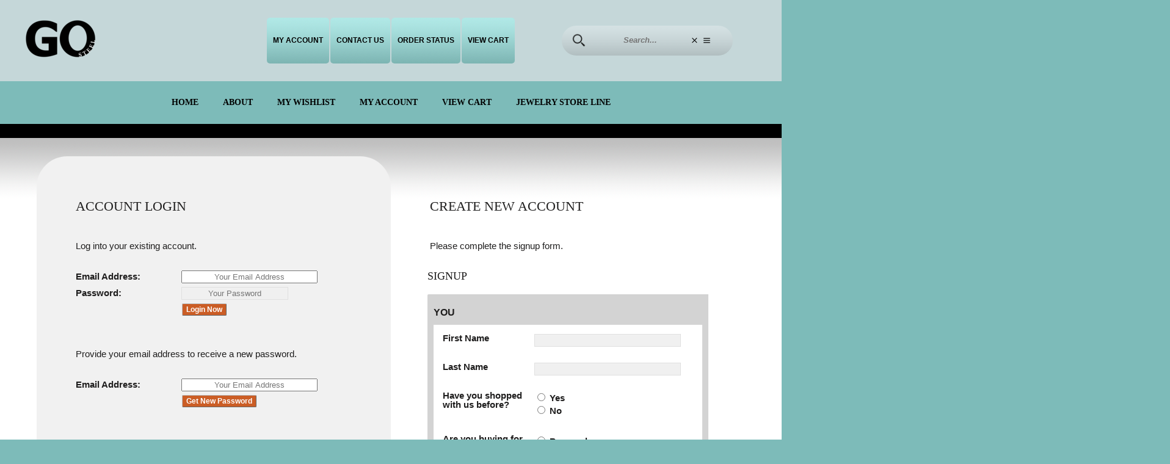

--- FILE ---
content_type: text/html; charset=UTF-8
request_url: https://www.mygosteel.com/SPT-0-10492-store-7S20146-G
body_size: 10921
content:

		            <!DOCTYPE HTML>
		            <html lang="en" class='html xc-fast-start'>
		            	<head class='head'>
		            		<link href="[data-uri]" rel="preload" as="script"><meta name="mbms-config" content="[base64]"><title>My Account</title><meta http-equiv="Content-Type" content="text/html; charset=utf-8"><meta name=description content=""><meta name=keywords content=""><meta name="robots" content="undefined"><meta name="author" content="Monkey Business 5.10.03"><meta name="generator" content="Monkey Business 5.10.03"><META name="google-site-verification" content="5Fzd7MYRE2t_hkrD8kPx-jGzdlKl0MRGyN-cQlKjlZE"><meta name="viewport" content="width=1300"><link rel="icon" type="image/png" href="/images/brand/favicon.png"><link rel="apple-touch-icon" href="/images/brand/favicon.png"><link rel="apple-touch-icon-precomposed" href="/images/brand/favicon.png"><link rel="manifest" href="/manifest.json"><meta name="theme-color" content="#7dbbb9"/><meta name="mbms-headers" content="[base64]/[base64]"><meta name="mbms-content" content="aHR0cHM6Ly93d3cubXlnb3N0ZWVsLmNvbS9hcGkvZmV0Y2gtd2VicGFnZS94X2tleS9zZXMtZGEzZDE5ZmNmYmQyNTE2NTRhYTk5Yzk4ZmFmMDAwYWM="><link rel="preload" as="image" href="/images/brand/GOSTEEL.LOGO.png"><link rel="preload" as="image" href="/images/icons/dashboard/arrow-rotate.svg">
		            		<script class='xc-preloader-core-js'>String.prototype.trim||(String.prototype.trim=function(){return this.replace(/^[\s\uFEFF\xA0]+|[\s\uFEFF\xA0]+$/g,"")});Array.prototype.map||(Array.prototype.map=function(a){var b,d;if(null==this)throw new TypeError("this is null or not defined");var c=Object(this),g=c.length>>>0;if("function"!==typeof a)throw new TypeError(a+" is not a function");1<arguments.length&&(b=arguments[1]);var h=Array(g);for(d=0;d<g;){if(d in c){var e=c[d];e=a.call(b,e,d,c);h[d]=e}d++}return h});
Array.prototype.forEach||(Array.prototype.forEach=function(a,b){b=b||window;for(var d=0;d<this.length;d++)a.call(b,this[d],d,this)});
window.btoa||(window.btoa=function(a){var b=0,d=0,c="";c=[];if(!a)return a;a=function(a){return encodeURIComponent(a).replace(/%([0-9A-F]{2})/g,function(a,b){return String.fromCharCode("0x"+b)})}(a);do{var g=a.charCodeAt(b++);var h=a.charCodeAt(b++);var e=a.charCodeAt(b++);var f=g<<16|h<<8|e;g=f>>18&63;h=f>>12&63;e=f>>6&63;f&=63;c[d++]="ABCDEFGHIJKLMNOPQRSTUVWXYZabcdefghijklmnopqrstuvwxyz0123456789+/=".charAt(g)+"ABCDEFGHIJKLMNOPQRSTUVWXYZabcdefghijklmnopqrstuvwxyz0123456789+/=".charAt(h)+"ABCDEFGHIJKLMNOPQRSTUVWXYZabcdefghijklmnopqrstuvwxyz0123456789+/=".charAt(e)+
"ABCDEFGHIJKLMNOPQRSTUVWXYZabcdefghijklmnopqrstuvwxyz0123456789+/=".charAt(f)}while(b<a.length);c=c.join("");a=a.length%3;return(a?c.slice(0,a-3):c)+"===".slice(a||3)});
window.atob||(window.atob=function(a){var b=0,d=0;var c="";var g=[];if(!a)return a;a+="";do{var h="ABCDEFGHIJKLMNOPQRSTUVWXYZabcdefghijklmnopqrstuvwxyz0123456789+/=".indexOf(a.charAt(b++));var e="ABCDEFGHIJKLMNOPQRSTUVWXYZabcdefghijklmnopqrstuvwxyz0123456789+/=".indexOf(a.charAt(b++));c="ABCDEFGHIJKLMNOPQRSTUVWXYZabcdefghijklmnopqrstuvwxyz0123456789+/=".indexOf(a.charAt(b++));var f="ABCDEFGHIJKLMNOPQRSTUVWXYZabcdefghijklmnopqrstuvwxyz0123456789+/=".indexOf(a.charAt(b++));var k=h<<18|e<<12|c<<6|f;
h=k>>16&255;e=k>>8&255;k&=255;64===c?g[d++]=String.fromCharCode(h):64===f?g[d++]=String.fromCharCode(h,e):g[d++]=String.fromCharCode(h,e,k)}while(b<a.length);c=g.join("");return function(a){return decodeURIComponent(a.split("").map(function(a){return"%"+("00"+a.charCodeAt(0).toString(16)).slice(-2)}).join(""))}(c.replace(/\0+$/,""))});
if(!JSON.parse){var rx_one=/^[\],:{}\s]*$/,rx_two=/\\(?:["\\\/bfnrt]|u[0-9a-fA-F]{4})/g,rx_three=/"[^"\\\n\r]*"|true|false|null|-?\d+(?:\.\d*)?(?:[eE][+\-]?\d+)?/g,rx_four=/(?:^|:|,)(?:\s*\[)+/g,rx_dangerous=/[\u0000\u00ad\u0600-\u0604\u070f\u17b4\u17b5\u200c-\u200f\u2028-\u202f\u2060-\u206f\ufeff\ufff0-\uffff]/g;JSON.parse=function(a,b){function d(a,g){var c,e=a[g];if(e&&"object"===typeof e)for(c in e)if(Object.prototype.hasOwnProperty.call(e,c)){var f=d(e,c);void 0!==f?e[c]=f:delete e[c]}return b.call(a,
g,e)}a=String(a);rx_dangerous.lastIndex=0;rx_dangerous.test(a)&&(a=a.replace(rx_dangerous,function(a){return"\\u"+("0000"+a.charCodeAt(0).toString(16)).slice(-4)}));if(rx_one.test(a.replace(rx_two,"@").replace(rx_three,"]").replace(rx_four,"")))return a=eval("("+a+")"),"function"===typeof b?d({"":a},""):a;throw new SyntaxError("JSON.parse");}}
Array.from||(Array.from=function(){var a=Object.prototype.toString,b=function(b){return"function"===typeof b||"[object Function]"===a.call(b)},d=Math.pow(2,53)-1;return function(a){var c=Object(a);if(null==a)throw new TypeError("Array.from requires an array-like object - not null or undefined");var h=1<arguments.length?arguments[1]:void 0,e;if("undefined"!==typeof h){if(!b(h))throw new TypeError("Array.from: when provided, the second argument must be a function");2<arguments.length&&(e=arguments[2])}var f=
Number(c.length);f=isNaN(f)?0:0!==f&&isFinite(f)?(0<f?1:-1)*Math.floor(Math.abs(f)):f;f=Math.min(Math.max(f,0),d);for(var k=b(this)?Object(new this(f)):Array(f),l=0,m;l<f;)m=c[l],k[l]=h?"undefined"===typeof e?h(m,l):h.call(e,m,l):m,l+=1;k.length=f;return k}}());window.debug_config={bo_debug:!1,bo_debugger:!1};window._console=function(a){"undefined"!==typeof console&&"function"===typeof console.log&&"undefined"!==typeof window.debug_config&&1==window.debug_config.bo_debug&&console.log(a)};
window.l_check_variable=function(a){a=void 0===a?"":a;var b=!1;if("string"===typeof a)try{b=eval("(typeof "+a+' !== "undefined")')}catch(d){b=!1}_console({variable:a,status:b});return b};
window.l_supported_browsers=[{name:"Safari",version:">= 10",image:"/images/icons/mbms/browsers/safari.png"},{name:"Safari Mobile",version:">= 10",image:"/images/icons/mbms/browsers/safari.png"},{name:"Chrome",version:">= 50",image:"/images/icons/mbms/browsers/chrome.png"},{name:"Chrome Mobile",version:">= 50",image:"/images/icons/mbms/browsers/chrome.png"},{name:"Firefox",version:">= 52",image:"/images/icons/mbms/browsers/firefox.png"},{name:"Firefox Mobile",version:">= 52",image:"/images/icons/mbms/browsers/firefox.png"},
{name:"Opera",version:">= 42",image:"/images/icons/mbms/browsers/opera.png"},{name:"Opera Mobile",version:">= 42",image:"/images/icons/mbms/browsers/opera.png"},{name:"Edge",version:">= 79",image:"/images/icons/mbms/browsers/edge.png"},{name:"Edge Mobile",version:">= 79",image:"/images/icons/mbms/browsers/edge.png"},{name:"Internet Explorer",version:">= 10",image:"/images/icons/mbms/browsers/internet-explorer.png"},{name:"*",version:"Latest",image:"/images/icons/mbms/browsers/unknown.png"}];
window.l_blacklisted_browsers=[{name:"MSIE",version:"<= 9"},{name:"Chrome",version:"<= 6"},{name:"Opera",version:"<= 14"},{name:"Opr",version:"<= 14"},{name:"Safari",version:"<= 4.0"}];window.l_dependencies="String.prototype.trim Array.prototype.map Array.prototype.forEach window.btoa window.atob JSON.parse Array.from console".split(" ");
window.l_browser_match=function(a){void 0===l_browser_match.ns&&(l_browser_match.ns={data:{},options:{},counters:{}});a=(void 0!==a&&0<a.trim().length?a.trim():navigator.userAgent).trim();l_browser_match.ns.user_agent=a.replace(/(msie\s)/i,"$1/");l_browser_match.ns.brands={browsers:"Camino;Pale Moon;Edge;Opr;Chrome;Safari;Opera;Firefox;Konqueror;MSIE;Netscape;Mozilla;Mosaic".split(";"),engines:"Goanna EdgeHTML Blink Presto Webkit KHTML Trident Gecko Mozilla Mosaic".split(" ")};l_browser_match.ns.browser=
{name:"unknown",version:0,os:"",device:""};for(l_browser_match.ns.counters.i in l_browser_match.ns.brands.browsers)if(void 0!==l_browser_match.ns.counters.i&&(l_browser_match.ns.counters.i=l_browser_match.ns.brands.browsers[l_browser_match.ns.counters.i],null==l_browser_match.ns.counters.i.match(/mozilla|mosaic/i)&&(l_browser_match.ns.counters.j=new RegExp("("+l_browser_match.ns.counters.i+")\\s*/\\s*([0-9.]+)","i"),l_browser_match.ns.counters.k=l_browser_match.ns.user_agent.match(l_browser_match.ns.counters.j),
null!==l_browser_match.ns.counters.k&&3==l_browser_match.ns.counters.k.length&&(l_browser_match.ns.browser.name=l_browser_match.ns.counters.k[1].trim(),l_browser_match.ns.browser.version=parseFloat(l_browser_match.ns.counters.k[2].trim().match(/\d+\.\d+/)[0])),_console({current:l_browser_match.ns.counters.i,regex:l_browser_match.ns.counters.j,matches:l_browser_match.ns.counters.k,browser:l_browser_match.ns.browser})),null===l_browser_match.ns.browser.name.match(/unknown/i)&&0<l_browser_match.ns.browser.version)){l_browser_match.ns.browser.name=
l_browser_match.ns.browser.name.replace(/msie/i,"Internet Explorer").replace(/opr/i,"Opera");break}l_browser_match.ns.data.platform=a.match(/^[^\)]+\)?/i);l_browser_match.ns.data.platform=null!==l_browser_match.ns.data.platform?l_browser_match.ns.data.platform[0].trim():"";l_browser_match.ns.data.engine=a.replace(l_browser_match.ns.data.platform,"").trim().match(/^[^\)]+\)?/i);l_browser_match.ns.data.engine=null!==l_browser_match.ns.data.engine?l_browser_match.ns.data.engine[0].trim():"";l_browser_match.ns.data.browser=
a.replace(l_browser_match.ns.data.platform,"").trim().replace(l_browser_match.ns.data.engine,"").trim().match(/^[^\)]+\)?/i);l_browser_match.ns.data.browser=null!==l_browser_match.ns.data.browser?l_browser_match.ns.data.browser[0].trim():"";l_browser_match.ns.data.extra=a.replace(l_browser_match.ns.data.platform,"").trim().replace(l_browser_match.ns.data.engine,"").trim().replace(l_browser_match.ns.data.browser,"").trim();l_browser_match.ns.options.browser=l_browser_match.ns.data.browser.match(/((?:[a-z\s]+)\/(?:[0-9\.]+))/ig);
l_browser_match.ns.browsers=[];for(l_browser_match.ns.counters.i in l_browser_match.ns.options.browser)void 0!==l_browser_match.ns.counters.i&&(l_browser_match.ns.counters.i=l_browser_match.ns.options.browser[l_browser_match.ns.counters.i].trim().split("/"),null===l_browser_match.ns.counters.i[0].match(/mozilla/i)&&l_browser_match.ns.browsers.push(l_browser_match.ns.counters.i[0].trim()+"/"+l_browser_match.ns.counters.i[1].trim()));_console(l_browser_match.ns);return l_browser_match.ns.browser};
window.browser=l_browser_match();
window.l_onerror=function(a,b){b=void 0===b?!0:b;_console({action:"error",data:void 0===a?"":a,when:Date()});if(0==b)return!1;a=document.getElementById("idPreloader");b=document.getElementById("idMessageBoard");if(void 0!==a&&void 0!==b){var d=document.createElement("div");d.innerHTML='<div>Sorry, something just went wrong. Please try <a href="#" onclick="location.href = location.href;">reload</a>.</div>';d.innerHTML+='<div style="margin-top: 24px;">If that does not work, your browser'+(0<browser.version?
', <span style="white-space: nowrap">'+browser.name.replace(/\smobile/,"")+" version "+browser.version+",</span>":"")+" might be too old.</div>";d.innerHTML+='<div style="margin-top: 24px; font-size: 10px; line-height: 14px;">'+navigator.userAgent+"</div>";if(void 0!==l_supported_browsers){var c="";c+='<div style="margin-top: 24px;">';c+='<div style="margin-bottom: 16px; font-weight: bold;">Supported browsers</div>';c+='<div class="xc-browsers" style="font-size: 16px;">';l_supported_browsers.forEach(function(a){void 0!==
a&&(null!==browser.device.match(/mobile|tablet/i)&&null!==a.name.match(/mobile/i)||null===browser.device.match(/mobile/i)&&null===a.name.match(/mobile/i))&&(c+='<div style="padding: 5px 5px 10px 5px; display: inline-block;">',c+='<div style="height: 80px; overflow: hidden;"><img src="'+a.image+'" style="max-width: 70px; width: 100%; height: auto;" alt="'+a.name+'"></div>',c+="<div>"+("*"==a.name?"All others":a.name)+"</div>",c+='<div style="white-space: normal;">'+a.version+"</div>",c+="</div>")});
c+="</div>";c+="</div>";d.innerHTML+=c}a.style.display="none";b.appendChild(d);b.style.display=""}};window.onerror=function(a,b,d,c,g){window.onerror.ns={};window.onerror.ns.error={message:a,url:b,line_number:d,column_number:c,error:g};_console({action:"window.onerror",error:window.onerror.ns.error,when:Date()});"function"===typeof l_onerror&&l_onerror(window.onerror.ns.error);return!0};
(function(a,b){function d(){if(!h){h=!0;for(var a=0;a<g.length;a++)g[a].fn.call(window,g[a].ctx);g=[]}}function c(){"complete"===document.readyState&&d()}b=b||window;var g=[],h=!1,e=!1;b[a||"docReady"]=function(a,b){if("function"!==typeof a)throw new TypeError("callback for docReady(fn) must be a function");h?setTimeout(function(){a(b)},1):(g.push({fn:a,ctx:b}),"complete"===document.readyState?setTimeout(d,1):e||(document.addEventListener?(document.addEventListener("DOMContentLoaded",d,!1),window.addEventListener("load",
d,!1)):(document.attachEvent("onreadystatechange",c),window.attachEvent("onload",d)),e=!0))}})("docReady",window);_console({action:"preloader-core",status:"started",when:Date()});window.l_browser_capable=!0;window.l_dependencies.forEach(function(a){l_browser_capable=l_browser_capable&&l_check_variable(a)});
window.l_blacklisted_browsers.forEach(function(a){if(void 0!==a){var b=new RegExp(a.name,"i");b=null===browser.name.match(b)||null!==browser.name.match(b)&&browser.version>parseFloat(a.version.match(/[\d\.]+/g));l_browser_capable=l_browser_capable&&b;_console({browser:a,status:b})}});0==l_browser_capable&&docReady(function(){"function"===typeof l_onerror&&l_onerror()});_console({action:"preloader-core",status:"finished",when:Date()});
</script>
		            		<script class='xc-preloader-js' data-debug="eyJib19kZWJ1ZyI6ZmFsc2UsImJvX2RlYnVnX21pbiI6dHJ1ZSwiYm9fZGVidWdnZXIiOmZhbHNlLCJib19icm93c2VycyI6ZmFsc2V9">var $jscomp=$jscomp||{};$jscomp.scope={};$jscomp.ASSUME_ES5=!1;$jscomp.ASSUME_NO_NATIVE_MAP=!1;$jscomp.ASSUME_NO_NATIVE_SET=!1;$jscomp.SIMPLE_FROUND_POLYFILL=!1;$jscomp.defineProperty=$jscomp.ASSUME_ES5||"function"==typeof Object.defineProperties?Object.defineProperty:function(b,c,d){b!=Array.prototype&&b!=Object.prototype&&(b[c]=d.value)};
$jscomp.getGlobal=function(b){b=["object"==typeof window&&window,"object"==typeof self&&self,"object"==typeof global&&global,b];for(var c=0;c<b.length;++c){var d=b[c];if(d&&d.Math==Math)return d}throw Error("Cannot find global object");};$jscomp.global=$jscomp.getGlobal(this);
$jscomp.polyfill=function(b,c,d,e){if(c){d=$jscomp.global;b=b.split(".");for(e=0;e<b.length-1;e++){var p=b[e];p in d||(d[p]={});d=d[p]}b=b[b.length-1];e=d[b];c=c(e);c!=e&&null!=c&&$jscomp.defineProperty(d,b,{configurable:!0,writable:!0,value:c})}};
$jscomp.polyfill("Array.from",function(b){return b?b:function(b,d,e){d=null!=d?d:function(b){return b};var c=[],f="undefined"!=typeof Symbol&&Symbol.iterator&&b[Symbol.iterator];if("function"==typeof f){b=f.call(b);for(var l=0;!(f=b.next()).done;)c.push(d.call(e,f.value,l++))}else for(f=b.length,l=0;l<f;l++)c.push(d.call(e,b[l],l));return c}},"es6","es3");_console({action:"preloader",status:"started",when:Date()});
if(!0===l_browser_capable){window.l_dataset_value||(window.l_dataset_value=function(b,c,d){l_dataset_value.ns={};l_dataset_value.ns.value="";switch(void 0===d){case !0:try{l_dataset_value.ns.value=b.dataset[c]}catch(e){l_dataset_value.ns.value=b.getAttribute("data-"+c.replace(/([A-Z])/g,"-$1").toLowerCase())}break;default:l_dataset_value.ns.value=d;try{b.dataset[c]=l_dataset_value.ns.value}catch(e){b.setAttribute("data-"+c.replace(/([A-Z])/g,"-$1").toLowerCase(),l_dataset_value.ns.value)}}_console({element:b,
fieldname:c,value:l_dataset_value.ns.value});return l_dataset_value.ns.value});window.debug_config=JSON.parse(atob(l_dataset_value(document.querySelector(".xc-preloader-js"),"debug")));try{browser=decodeURIComponent(document.cookie.replace(/(?:(?:^|.*;\s*)session_browser\s*=\s*([^;]*).*$)|^.*$/,"$1")).replace(/\+/g,"").split("#"),1==window.debug_config.bo_debug&&_console({action:"browser",data:browser,when:Date()}),browser={name:browser[0].trim(),version:0<browser[1].trim().length?parseInt(browser[1].trim().split(".")[0]):
0,os:browser[2].trim(),device:browser[3].trim()}}catch(b){1==window.debug_config.bo_debug&&_console({action:"error",error:b,when:Date()})}1==window.debug_config.bo_debug&&_console({action:"browser",data:browser,when:Date()});window.bo_preload=!1;window.l_preload_test=function(b){var c="data:text/javascript;base64,"+btoa("window.bo_preload = true;"),d=document.querySelector(".html > head"),e=document.createElement("link");e.onload=function(){1==window.debug_config.bo_debug&&_console({action:"preload support check",
stage:"preloading",status:{this_stage:!0,can_preload:window.bo_preload},when:Date()});var e=document.createElement("script");e.onload=function(){1==window.debug_config.bo_debug&&_console({action:"preload support check",stage:"loading",status:{this_stage:!0,can_preload:window.bo_preload},when:Date()});Array.from(document.querySelectorAll('[href="'+c+'"], [src="'+c+'"]')).forEach(function(b){b.outerHTML=""});"function"===typeof b&&b();0<d.querySelectorAll("script:empty:not([src*=base64])").length&&
(window.bo_preload=!1)};e.type="text/javascript";e.src=c;d.appendChild(e)};e.rel="preload";e.as="script";e.href=c;d.appendChild(e);setTimeout(function(){0==d.querySelectorAll("script[src*=base64]").length&&(1==window.debug_config.bo_debug&&_console({action:"preload support check fail safe",stage:"preloading",status:{this_stage:!1,can_preload:window.bo_preload},when:Date()}),Array.from(document.querySelectorAll('[href="'+c+'"], [src="'+c+'"]')).forEach(function(b){b.outerHTML=""}),"function"===typeof b&&
b())},5)};window.l_browser_test=function(b){b=void 0===b?!1:b;switch(!0===window.debug_config.bo_browsers&&void 0!==browser&&null!==browser){case !0:switch(!0===b){case !0:var c=null!==browser.name.match(/^edge$/i)&&79<=browser.version||null!==browser.name.match(/^chrome$/i)&&50<=browser.version||null!==browser.name.match(/^safari$/i)&&10<=browser.version||null!==browser.name.match(/^opera$/i)&&37<=browser.version||null!==browser.name.match(/^opera mobile$/i)&&46<=browser.version||null!==browser.name.match(/android/i)&&
80<=browser.version||null!==browser.name.match(/samsung/i)&&5<=browser.version;break;default:c=null!==browser.name.match(/^edge$/i)&&79<=browser.version||null!==browser.name.match(/^chrome$/i)&&50<=browser.version||null!==browser.name.match(/^safari$/i)&&10<=browser.version||null!==browser.name.match(/^opera$/i)&&37<=browser.version||null!==browser.name.match(/^opera mobile$/i)&&46<=browser.version||null!==browser.name.match(/android/i)&&80<=browser.version||null!==browser.name.match(/samsung/i)&&
5<=browser.version}break;default:c=!0}1==window.debug_config.bo_debug&&_console({action:"browser version test",test:!0===b?"should preload?":"should load?",status:c,when:Date()});return c};window.l_loader=function(){void 0===l_loader.data&&(l_loader.data={},l_loader.data.calls=0);l_loader.data.calls+=1;if(1<l_loader.data.calls)return!1;var b=[],c=[],d=[],e=[],p=document.querySelector(".html"),f=document.querySelector(".html > head"),l=document.querySelector(".html > body"),A="",B="",C="",w=null,t=
null,x=JSON.parse(atob(document.querySelector('meta[name="mbms-config"]').content));1==window.debug_config.bo_debug&&_console({action:"_mbms_config",data:x,when:Date()});l_dataset_value(p,"status","loading");var m=function(a,b){a=void 0===a?300:a;b=void 0===b?!1:b;void 0==m.stat&&(m.stat=[]);m.stat.push({delay:a,when:Date()});switch(1==b||0>=a){case !0:m.stat.push({action:"unveiling",delay:a,when:Date()});window.scrollTo(0,0);1==window.debug_config.bo_debug&&_console("+ l_unveil() stat",m.stat);'.xc-pofix-cover;html head script.xc-preloader-core-js;html head script.xc-preloader-js;html head meta[name="mbms-config"];html head meta[name="mbms-content"];html head meta[name="mbms-headers"]'.split(";").forEach(function(a){a=
document.querySelector(a);if(null!==a)try{a.outerHTML=""}catch(h){_console(h)}});l_dataset_value(p,"status","done");window.l_onerror=void 0;break;default:case !1:setTimeout(function(){m(a-100,!0)},a)}},u=function(){switch(0>=A.length){case !0:setTimeout(u,1);break;default:w=document.createElement("div");w.innerHTML=B;t=document.createElement("body");t.innerHTML=C;window.bo_preload=!1;1==window.debug_config.bo_debug&&_console({action:"processing body",l_dochead_children:f.children,l_assets:b,l_newbody_scripts:t.querySelectorAll("script"),
when:Date()});Array.from(f.querySelectorAll("script:empty:not([src*=base64])")).forEach(function(a){v(a)});Array.from(f.querySelectorAll("link:empty:not([src*=base64])")).forEach(function(a){v(a)});var a=function(c){c=void 0===c?15<b.length?600:300:c;void 0==a.stat&&(a.stat=[]);a.stat.push({delay:c,when:Date()});switch("undefined"!=typeof jquery_api||0>=c){case !0:a.stat.push({action:"printing",delay:c,jquery_api:"undefined"!=typeof jquery_api,when:Date()});Array.from(t.querySelectorAll("body > *")).forEach(function(a){try{void 0!=
a.tagName&&l.appendChild(a)}catch(h){1==window.debug_config.bo_debug&&_console("+ error",{error:h,element:a})}});d.forEach(function(a){k(a,f)});setTimeout(function(){e.forEach(function(a){k(a,f)})},1E4);Array.from(document.querySelectorAll("html body script")).forEach(function(a){k(a,f)});m(0);1==window.debug_config.bo_debug&&_console("+ l_print() stat",a.stat);break;default:case !1:setTimeout(function(){a(c-100)},c)}};Array.from(w.querySelectorAll("div > *")).forEach(function(a){D(a)});a()}},F=function(a,
d){a=void 0===a?"":a;if(0<a.trim().length)try{var e=b.indexOf(a);if(-1!=e){var h=c[e];"object"===typeof h&&0==h.loaded&&(h.loaded=!0,h.onload=d,h.onload_executed=!1,c[e]=h,1==window.debug_config.bo_debug&&_console({action:"load",script:a,when:Date()}))}}catch(E){1==window.debug_config.bo_debug&&_console({action:"error",where:"l_script_onload()",item:a,error:E,when:Date()})}d=!0;var g=0;a="";for(var k;g<c.length&&(h=c[g],!0===h.loaded&&!1===h.executed&&(k=document.querySelector('link[href*="'+h.script+
'"]'),a=document.querySelectorAll('script[src*="'+h.script+'"]'),0==a.length&&(a=document.createElement("script"),a.onload=function(){c[g].executed=!0;1==window.debug_config.bo_debug&&_console({action:"execute",script:k.href,when:Date()});"function"===typeof c[g].onload&&0==c[g].onload_executed&&(1==window.debug_config.bo_debug&&_console({action:"execute onload",script:k.href,onload_function:c[g].onload.name,when:Date()}),c[g].onload(),c[g].onload_executed=!0);F()},a.src=k.href,a.type="text/javascript",
f.appendChild(a))),d=d&&h.loaded&&h.executed,0!=d);g++);},k=function(a,b,c){"undefined"===typeof k.data&&(k.data={},k.data.attempts=[]);if(a&&b){var d=null;switch(void 0!=a.src&&0<a.src.trim().length&&null==a.src.match(/google|addthis/i)&&!0===window.bo_preload){case !0:d=document.createElement("link");d.onload=function(){F(a.src.replace(location.origin,"").replace(/\?version.*$/,""),c)};d.rel="preload";d.as="script";d.href=a.src;b.appendChild(d);1==window.debug_config.bo_debug&&_console({action:"started",
script:a.src&&0<a.src.trim().length?a.src:"inline script",when:Date()});break;default:d=void 0!==k.data.attempts[a.src&&0<a.src.trim().length?a.src:"inline script"]?k.data.attempts[a.src&&0<a.src.trim().length?a.src:"inline script"]:0;null!=a.outerHTML.match(/jquery_api/)&&void 0==l_dataset_value(a,"mbmsRequires")&&(l_dataset_value(a,"mbmsRequires","jquery_api,_mbms_config.libs.jquery_dom,_mbms_config.libs.jquery_utilities"),null!=a.outerHTML.match(/flowplayer/)&&l_dataset_value(a,"mbmsRequires",
l_dataset_value(a,"mbmsRequires")+",flowplayer,_mbms_config.libs.av"),null!=a.outerHTML.match(/soundManager/)&&l_dataset_value(a,"mbmsRequires",l_dataset_value(a,"mbmsRequires")+",SoundManager,_mbms_config.libs.av"));1==window.debug_config.bo_debug&&_console("+ "+(a.src&&0<a.src.trim().length?a.src:"inline script")+(void 0!=l_dataset_value(a,"mbmsRequires")?" - requires - "+l_dataset_value(a,"mbmsRequires")+" - attempts - "+d:""));var e=!0,g=l_dataset_value(a,"mbmsRequires");"string"==typeof g&&(g=
g.trim(),0<g.length&&g.split(",").forEach(function(a){var b=l_check_variable(a);1==window.debug_config.bo_debug&&_console("+---- "+a+" = "+b.toString());e=e&&b}));switch(0==e&&200>d){case !0:setTimeout(function(){k(a,b,c)},1);k.data.attempts[a.src&&0<a.src.trim().length?a.src:"inline script"]=d+1;break;default:d=document.createElement("script");d.onload=function(){1==window.debug_config.bo_debug&&_console({action:"load",script:this.src&&0<this.src.trim().length?this.src:"inline script",when:Date()});
"function"===typeof c&&1==window.debug_config.bo_debug&&_console({action:"onload",script:this.src&&0<this.src.trim().length?this.src:"inline script",script_name:c.name,when:Date()})};d.type="text/javascript";void 0!=a.src&&0<a.src.trim().length&&(d.src=a.src);if(void 0!=a.textContent&&0<a.textContent.trim().length&&null===a.textContent.match(/document\.write/))try{d.textContent=a.textContent.trim()}catch(E){1==window.debug_config.bo_debug&&_console({action:"error",script:a.src&&0<a.src.trim().length?
a.src:"inline script",when:Date(),item:a,js:a.textContent.trim()})}b.appendChild(d);1==window.debug_config.bo_debug&&_console({action:"started",script:a.src&&0<a.src.trim().length?a.src:"inline script",when:Date()})}}}},D=function(a){try{if(void 0!=a.tagName&&(null==a.tagName.match(/^(script|link)$/i)||null!=a.tagName.match(/^(script)$/i)&&0==a.src.trim().length&&0<a.textContent.trim().length||null!=a.tagName.match(/^(script)$/i)&&-1==b.indexOf(a.src.replace(location.origin,"").replace(/\?version.*$/,
""))||null!=a.tagName.match(/^(link)$/i)&&-1==b.indexOf(a.href.replace(location.origin,"").replace(/\?version.*$/,"")))){switch(null!=a.tagName.match(/^(script)$/i)&&(0==a.type.length||null!==a.type.match(/text\/javascript/i))){case !0:if(void 0===a.type||0==a.type.length||null!=a.type.match(/text\/javascript/i)){var c=new RegExp(1==x.enable_performance_bundles&&1==x.enable_performance_bundles_advance?"(addthis|codemirror|flowplayer|soundmanager|fckeditor|functions.(av|editor|legacy)(.min).js)":"(addthis|fckeditor|functions.(av|editor|legacy)(.min).js)",
"i");null!=a.src.match(/common\/functions\.min|site\/functions\.js/)?k(a,f,"function"===typeof u?u:null):null!=a.outerHTML.match(c)?e.push(a):0>=a.src.length||null!=a.outerHTML.match(/(jquery_api|google)/i)?d.push(a):k(a,f)}break;default:case !1:f.appendChild(a)}v(a)}}catch(G){1==window.debug_config.bo_debug&&_console("+ error",{error:G,element:a})}},v=function(a){if(null!==a.tagName.match(/script|link/i)&&null===a.outerHTML.match(/(rel|as)=["'](preconnect|prefetch|preload|script)["']/i)){a=(null!==
a.tagName.match(/script/i)?a.src:a.href).replace(location.origin,"").replace(/\?version.*$/,"");try{-1===b.indexOf(a)&&(b.push(a),null!==a.match(/\.js$/)&&c.push({script:a,loaded:!1,executed:!1,onload:null,onload_executed:!1}))}catch(g){1==window.debug_config.bo_debug&&_console({action:"error",where:"l_add_to_assets()",assets:b,item:a,error:g,when:Date()})}}},n=function(){var a=document.querySelector('meta[name="mbms-headers"]');a=atob(a.content);var b=document.createElement("div");b.innerHTML=a;
Array.from(f.querySelectorAll("script:empty:not([src*=base64])")).forEach(function(a){v(a)});Array.from(b.querySelectorAll("div > *")).forEach(function(a){D(a)})},y=function(a){return a=JSON.parse(a)},z=function(a){switch("object"==typeof a&&1==a.status&&void 0!=a.data&&0<a.data.length){case !0:a=atob(a.data);switch(null!=a.match(/^<script/i)&&null!=a.match(/<\/script>$/i)&&null!=a.match(/location\.href(\s+)? =/)){case !0:eval(a.replace(/^<script[^>]*>|<\/script>/ig,"").trim());break;default:case !1:var b=
a.substring(a.search(/<head[^>]*>/i),a.search(/<\/head>/i)+7).replace(/^<head[^>]*>|<\/head>$/ig,""),c=a.substring(a.search(/<body[^>]*>/i),a.search(/<\/body>/i)+7).replace(/^<body[^>]*>|<\/body>$/ig,"");A=a;B=b;C=c;!1===window.bo_preload&&u()}break;default:case !1:throw"Unable to find page content.";}};if(1==window.debug_config.bo_debug&&1==window.debug_config.bo_browsers&&!1===l_browser_test())throw"Unsupported browser.";switch(!1===l_browser_test()){case !0:throw"Unsupported browser.";default:switch(n(),
n=document.querySelector('meta[name="mbms-content"]'),n=atob(n.content),"function"===typeof fetch){case !0:fetch(n).then(function(a){return a.text()}).then(function(a){return y(a)}).then(function(a){z(a);return!0}).catch(function(a){"function"===typeof l_onerror&&l_onerror(a)});break;default:try{var q=window.ActiveXObject?new ActiveXObject("Microsoft.XMLHTTP"):new XMLHttpRequest;q.open("GET",n,!0);q.onreadystatechange=function(){4===q.readyState&&z(y(q.responseText))};q.send(null)}catch(a){if(window.XDomainRequest){var r=
new XDomainRequest;r.open("get",n);r.onload=function(){z(y(r.responseText))};r.onerror=function(a){"function"===typeof l_onerror&&l_onerror(a)};r.send()}}}}};window.l_onload=function(){l_preload_test(l_loader)};docReady(l_onload)}_console({action:"preloader",status:"finished",when:Date()});
</script>
						</head>
		            	<body class='body xc-mbms-preload'>
		            	    <div id='idPofixCover' class='xc-pofix-cover' style='position: absolute; z-index: 1600000000; top: 0px; left 0px; right: 0px; bottom: 0px; width: 100%; height: 100%; display: table; background-color: white;'>
														<div style='display: table-cell; text-align: center; webkit-align-items: center; vertical-align: middle;'>
															<div class='xc-pofix-bg' style='position: absolute; z-index: -1; top: 0px; left: 0px; right: 0px; transition-property: all; transition-timing-function: ease-in; transition-duration: 2.00s; height: 0px; background-color: #7dbbb9;'></div>
															<div style='display: inline-block; max-width: 520px; text-align: center;'>
																<div style='display: inline-block; max-width: 320px; text-align: center;'><img class='xc-logo' src='/images/brand/GOSTEEL.LOGO.png' style='max-width: 70%; height: auto; margin-bottom: 16px;'></div>
																<div class='xc-content'>
																	<img src='/images/icons/dashboard/arrow-rotate.svg' style='min-width: 75px; max-width: 100px; height: auto; display: inline-block;' id='idPreloader' class='xc-preloader' onload="document.querySelector( '.xc-pofix-cover .xc-pofix-bg' ).style.cssText += 'height: 100%;';">
																	<div id='idMessageBoard' class='xc-messageboard' style='font-size: 24px; line-height: 34px; color: black; font-style: italic; display: none;'></div>
																</div>
																<noscript>
											                        <div style='font-size: 24px; line-height: 34px; color: black; font-style: italic;'>
											                        	Sorry, we need JavaScript for this website to work. Please
													<a href='https://www.google.com/search?q=what+is+javascript+and+should+i+disable+it%3F&oq=what+is+javascript+and+should+i+disable+it%3F&aqs=chrome..69i57j69i64.7905j0j1&sourceid=chrome&ie=UTF-8'>learn</a>
													<a href='https://en.wikipedia.org/wiki/JavaScript'>more</a>, turn it on and come back!
										                            </div>
																</noscript>
															</div>
														</div>
													</div>
						</body>
	                </html>
		        

--- FILE ---
content_type: text/html; charset=UTF-8
request_url: https://www.mygosteel.com/api/fetch-webpage/x_key/ses-da3d19fcfbd251654aa99c98faf000ac
body_size: 35473
content:
{"status":true,"error":"","data":"[base64]\/[base64]\/[base64]\/[base64]\/[base64]\/[base64]\/[base64]\/[base64]\/[base64]\/[base64]"}

--- FILE ---
content_type: text/css
request_url: https://www.mygosteel.com/includes/common/stylesheet.extra.bundle.min.css?version=1611525000
body_size: 26842
content:
/*!jQuery UI - v1.12.1 - 2016-09-14 * http://jqueryui.com * Includes:core.css,accordion.css,autocomplete.css,menu.css,button.css,controlgroup.css,checkboxradio.css,datepicker.css,dialog.css,draggable.css,resizable.css,progressbar.css,selectable.css,selectmenu.css,slider.css,sortable.css,spinner.css,tabs.css,tooltip.css,theme.css * To view and modify this theme,visit http://jqueryui.com/themeroller/?bgShadowXPos=&bgOverlayXPos=&bgErrorXPos=&bgHighlightXPos=&bgContentXPos=&bgHeaderXPos=&bgActiveXPos=&bgHoverXPos=&bgDefaultXPos=&bgShadowYPos=&bgOverlayYPos=&bgErrorYPos=&bgHighlightYPos=&bgContentYPos=&bgHeaderYPos=&bgActiveYPos=&bgHoverYPos=&bgDefaultYPos=&bgShadowRepeat=&bgOverlayRepeat=&bgErrorRepeat=&bgHighlightRepeat=&bgContentRepeat=&bgHeaderRepeat=&bgActiveRepeat=&bgHoverRepeat=&bgDefaultRepeat=&iconsHover=url(%22images%2Fui-icons_555555_256x240.png%22)&iconsHighlight=url(%22images%2Fui-icons_777620_256x240.png%22)&iconsHeader=url(%22images%2Fui-icons_444444_256x240.png%22)&iconsError=url(%22images%2Fui-icons_cc0000_256x240.png%22)&iconsDefault=url(%22images%2Fui-icons_777777_256x240.png%22)&iconsContent=url(%22images%2Fui-icons_444444_256x240.png%22)&iconsActive=url(%22images%2Fui-icons_ffffff_256x240.png%22)&bgImgUrlShadow=&bgImgUrlOverlay=&bgImgUrlHover=&bgImgUrlHighlight=&bgImgUrlHeader=&bgImgUrlError=&bgImgUrlDefault=&bgImgUrlContent=&bgImgUrlActive=&opacityFilterShadow=Alpha(Opacity%3D30)&opacityFilterOverlay=Alpha(Opacity%3D30)&opacityShadowPerc=30&opacityOverlayPerc=30&iconColorHover=%23555555&iconColorHighlight=%23777620&iconColorHeader=%23444444&iconColorError=%23cc0000&iconColorDefault=%23777777&iconColorContent=%23444444&iconColorActive=%23ffffff&bgImgOpacityShadow=0&bgImgOpacityOverlay=0&bgImgOpacityError=95&bgImgOpacityHighlight=55&bgImgOpacityContent=75&bgImgOpacityHeader=75&bgImgOpacityActive=65&bgImgOpacityHover=75&bgImgOpacityDefault=75&bgTextureShadow=flat&bgTextureOverlay=flat&bgTextureError=flat&bgTextureHighlight=flat&bgTextureContent=flat&bgTextureHeader=flat&bgTextureActive=flat&bgTextureHover=flat&bgTextureDefault=flat&cornerRadius=3px&fwDefault=normal&ffDefault=Arial%2CHelvetica%2Csans-serif&fsDefault=1em&cornerRadiusShadow=8px&thicknessShadow=5px&offsetLeftShadow=0px&offsetTopShadow=0px&opacityShadow=.3&bgColorShadow=%23666666&opacityOverlay=.3&bgColorOverlay=%23aaaaaa&fcError=%235f3f3f&borderColorError=%23f1a899&bgColorError=%23fddfdf&fcHighlight=%23777620&borderColorHighlight=%23dad55e&bgColorHighlight=%23fffa90&fcContent=%23333333&borderColorContent=%23dddddd&bgColorContent=%23ffffff&fcHeader=%23333333&borderColorHeader=%23dddddd&bgColorHeader=%23e9e9e9&fcActive=%23ffffff&borderColorActive=%23003eff&bgColorActive=%23007fff&fcHover=%232b2b2b&borderColorHover=%23cccccc&bgColorHover=%23ededed&fcDefault=%23454545&borderColorDefault=%23c5c5c5&bgColorDefault=%23f6f6f6 * Copyright jQuery Foundation and other contributors;Licensed MIT */ .ui-helper-hidden{display:none;}.ui-helper-hidden-accessible{border:0;clip:rect(0 0 0 0);height:1px;margin:-1px;overflow:hidden;padding:0;position:absolute;width:1px;}.ui-helper-reset{margin:0;padding:0;border:0;outline:0;line-height:1.3;text-decoration:none;font-size:100%;list-style:none;}.ui-helper-clearfix:before,.ui-helper-clearfix:after{content:"";display:table;border-collapse:collapse;}.ui-helper-clearfix:after{clear:both;}.ui-helper-zfix{width:100%;height:100%;top:0;left:0;position:absolute;opacity:0;filter:Alpha(Opacity=0);}.ui-front{z-index:100;}.ui-state-disabled{cursor:default!important;pointer-events:none;}.ui-icon{display:inline-block;vertical-align:middle;margin-top:-.25em;position:relative;text-indent:-99999px;overflow:hidden;background-repeat:no-repeat;}.ui-widget-icon-block{left:50%;margin-left:-8px;display:block;}.ui-widget-overlay{position:fixed;top:0;left:0;width:100%;height:100%;}.ui-accordion .ui-accordion-header{display:block;cursor:pointer;position:relative;margin:2px 0 0 0;padding:.5em .5em .5em .7em;font-size:100%;}.ui-accordion .ui-accordion-content{padding:1em 2.2em;border-top:0;overflow:auto;}.ui-autocomplete{position:absolute;top:0;left:0;cursor:default;}.ui-menu{list-style:none;padding:0;margin:0;display:block;outline:0;}.ui-menu .ui-menu{position:absolute;}.ui-menu .ui-menu-item{margin:0;cursor:pointer;list-style-image:url("[data-uri]");}.ui-menu .ui-menu-item-wrapper{position:relative;padding:3px 1em 3px .4em;}.ui-menu .ui-menu-divider{margin:5px 0;height:0;font-size:0;line-height:0;border-width:1px 0 0 0;}.ui-menu .ui-state-focus,.ui-menu .ui-state-active{margin:-1px;}.ui-menu-icons{position:relative;}.ui-menu-icons .ui-menu-item-wrapper{padding-left:2em;}.ui-menu .ui-icon{position:absolute;top:0;bottom:0;left:.2em;margin:auto 0;}.ui-menu .ui-menu-icon{left:auto;right:0;}.ui-button{padding:.4em 1em;display:inline-block;position:relative;line-height:normal;margin-right:.1em;cursor:pointer;vertical-align:middle;text-align:center;-webkit-user-select:none;-moz-user-select:none;-ms-user-select:none;user-select:none;overflow:visible;}.ui-button,.ui-button:link,.ui-button:visited,.ui-button:hover,.ui-button:active{text-decoration:none;}.ui-button-icon-only{width:2em;box-sizing:border-box;text-indent:-9999px;white-space:nowrap;}input.ui-button.ui-button-icon-only{text-indent:0;}.ui-button-icon-only .ui-icon{position:absolute;top:50%;left:50%;margin-top:-8px;margin-left:-8px;}.ui-button.ui-icon-notext .ui-icon{padding:0;width:2.1em;height:2.1em;text-indent:-9999px;white-space:nowrap;}input.ui-button.ui-icon-notext .ui-icon{width:auto;height:auto;text-indent:0;white-space:normal;padding:.4em 1em;}input.ui-button::-moz-focus-inner,button.ui-button::-moz-focus-inner{border:0;padding:0;}.ui-controlgroup{vertical-align:middle;display:inline-block;}.ui-controlgroup>.ui-controlgroup-item{float:left;margin-left:0;margin-right:0;}.ui-controlgroup>.ui-controlgroup-item:focus,.ui-controlgroup>.ui-controlgroup-item.ui-visual-focus{z-index:9999;}.ui-controlgroup-vertical>.ui-controlgroup-item{display:block;float:none;width:100%;margin-top:0;margin-bottom:0;text-align:left;}.ui-controlgroup-vertical .ui-controlgroup-item{box-sizing:border-box;}.ui-controlgroup .ui-controlgroup-label{padding:.4em 1em;}.ui-controlgroup .ui-controlgroup-label span{font-size:80%;}.ui-controlgroup-horizontal .ui-controlgroup-label+.ui-controlgroup-item{border-left:none;}.ui-controlgroup-vertical .ui-controlgroup-label+.ui-controlgroup-item{border-top:none;}.ui-controlgroup-horizontal .ui-controlgroup-label.ui-widget-content{border-right:none;}.ui-controlgroup-vertical .ui-controlgroup-label.ui-widget-content{border-bottom:none;}.ui-controlgroup-vertical .ui-spinner-input{width:75%;width:calc(100% - 2.4em);}.ui-controlgroup-vertical .ui-spinner .ui-spinner-up{border-top-style:solid;}.ui-checkboxradio-label .ui-icon-background{box-shadow:inset 1px 1px 1px #ccc;border-radius:.12em;border:none;}.ui-checkboxradio-radio-label .ui-icon-background{width:16px;height:16px;border-radius:1em;overflow:visible;border:none;}.ui-checkboxradio-radio-label.ui-checkboxradio-checked .ui-icon,.ui-checkboxradio-radio-label.ui-checkboxradio-checked:hover .ui-icon{background-image:none;width:8px;height:8px;border-width:4px;border-style:solid;}.ui-checkboxradio-disabled{pointer-events:none;}.ui-datepicker{width:17em;padding:.2em .2em 0;display:none;}.ui-datepicker .ui-datepicker-header{position:relative;padding:.2em 0;}.ui-datepicker .ui-datepicker-prev,.ui-datepicker .ui-datepicker-next{position:absolute;top:2px;width:1.8em;height:1.8em;}.ui-datepicker .ui-datepicker-prev-hover,.ui-datepicker .ui-datepicker-next-hover{top:1px;}.ui-datepicker .ui-datepicker-prev{left:2px;}.ui-datepicker .ui-datepicker-next{right:2px;}.ui-datepicker .ui-datepicker-prev-hover{left:1px;}.ui-datepicker .ui-datepicker-next-hover{right:1px;}.ui-datepicker .ui-datepicker-prev span,.ui-datepicker .ui-datepicker-next span{display:block;position:absolute;left:50%;margin-left:-8px;top:50%;margin-top:-8px;}.ui-datepicker .ui-datepicker-title{margin:0 2.3em;line-height:1.8em;text-align:center;}.ui-datepicker .ui-datepicker-title select{font-size:1em;margin:1px 0;}.ui-datepicker select.ui-datepicker-month,.ui-datepicker select.ui-datepicker-year{width:45%;}.ui-datepicker table{width:100%;font-size:.9em;border-collapse:collapse;margin:0 0 .4em;}.ui-datepicker th{padding:.7em .3em;text-align:center;font-weight:bold;border:0;}.ui-datepicker td{border:0;padding:1px;}.ui-datepicker td span,.ui-datepicker td a{display:block;padding:.2em;text-align:right;text-decoration:none;}.ui-datepicker .ui-datepicker-buttonpane{background-image:none;margin:.7em 0 0 0;padding:0 .2em;border-left:0;border-right:0;border-bottom:0;}.ui-datepicker .ui-datepicker-buttonpane button{float:right;margin:.5em .2em .4em;cursor:pointer;padding:.2em .6em .3em .6em;width:auto;overflow:visible;}.ui-datepicker .ui-datepicker-buttonpane button.ui-datepicker-current{float:left;}.ui-datepicker.ui-datepicker-multi{width:auto;}.ui-datepicker-multi .ui-datepicker-group{float:left;}.ui-datepicker-multi .ui-datepicker-group table{width:95%;margin:0 auto .4em;}.ui-datepicker-multi-2 .ui-datepicker-group{width:50%;}.ui-datepicker-multi-3 .ui-datepicker-group{width:33.3%;}.ui-datepicker-multi-4 .ui-datepicker-group{width:25%;}.ui-datepicker-multi .ui-datepicker-group-last .ui-datepicker-header,.ui-datepicker-multi .ui-datepicker-group-middle .ui-datepicker-header{border-left-width:0;}.ui-datepicker-multi .ui-datepicker-buttonpane{clear:left;}.ui-datepicker-row-break{clear:both;width:100%;font-size:0;}.ui-datepicker-rtl{direction:rtl;}.ui-datepicker-rtl .ui-datepicker-prev{right:2px;left:auto;}.ui-datepicker-rtl .ui-datepicker-next{left:2px;right:auto;}.ui-datepicker-rtl .ui-datepicker-prev:hover{right:1px;left:auto;}.ui-datepicker-rtl .ui-datepicker-next:hover{left:1px;right:auto;}.ui-datepicker-rtl .ui-datepicker-buttonpane{clear:right;}.ui-datepicker-rtl .ui-datepicker-buttonpane button{float:left;}.ui-datepicker-rtl .ui-datepicker-buttonpane button.ui-datepicker-current,.ui-datepicker-rtl .ui-datepicker-group{float:right;}.ui-datepicker-rtl .ui-datepicker-group-last .ui-datepicker-header,.ui-datepicker-rtl .ui-datepicker-group-middle .ui-datepicker-header{border-right-width:0;border-left-width:1px;}.ui-datepicker .ui-icon{display:block;text-indent:-99999px;overflow:hidden;background-repeat:no-repeat;left:.5em;top:.3em;}.ui-dialog{position:absolute;top:0;left:0;padding:.2em;outline:0;}.ui-dialog .ui-dialog-titlebar{padding:.4em 1em;position:relative;}.ui-dialog .ui-dialog-title{float:left;margin:.1em 0;white-space:nowrap;width:90%;overflow:hidden;text-overflow:ellipsis;}.ui-dialog .ui-dialog-titlebar-close{position:absolute;right:.3em;top:50%;width:20px;margin:-10px 0 0 0;padding:1px;height:20px;}.ui-dialog .ui-dialog-content{position:relative;border:0;padding:.5em 1em;background:none;overflow:auto;}.ui-dialog .ui-dialog-buttonpane{text-align:left;border-width:1px 0 0 0;background-image:none;margin-top:.5em;padding:.3em 1em .5em .4em;}.ui-dialog .ui-dialog-buttonpane .ui-dialog-buttonset{float:right;}.ui-dialog .ui-dialog-buttonpane button{margin:.5em .4em .5em 0;cursor:pointer;}.ui-dialog .ui-resizable-n{height:2px;top:0;}.ui-dialog .ui-resizable-e{width:2px;right:0;}.ui-dialog .ui-resizable-s{height:2px;bottom:0;}.ui-dialog .ui-resizable-w{width:2px;left:0;}.ui-dialog .ui-resizable-se,.ui-dialog .ui-resizable-sw,.ui-dialog .ui-resizable-ne,.ui-dialog .ui-resizable-nw{width:7px;height:7px;}.ui-dialog .ui-resizable-se{right:0;bottom:0;}.ui-dialog .ui-resizable-sw{left:0;bottom:0;}.ui-dialog .ui-resizable-ne{right:0;top:0;}.ui-dialog .ui-resizable-nw{left:0;top:0;}.ui-draggable .ui-dialog-titlebar{cursor:move;}.ui-draggable-handle{-ms-touch-action:none;touch-action:none;}.ui-resizable{position:relative;}.ui-resizable-handle{position:absolute;font-size:.1px;display:block;-ms-touch-action:none;touch-action:none;}.ui-resizable-disabled .ui-resizable-handle,.ui-resizable-autohide .ui-resizable-handle{display:none;}.ui-resizable-n{cursor:n-resize;height:7px;width:100%;top:-5px;left:0;}.ui-resizable-s{cursor:s-resize;height:7px;width:100%;bottom:-5px;left:0;}.ui-resizable-e{cursor:e-resize;width:7px;right:-5px;top:0;height:100%;}.ui-resizable-w{cursor:w-resize;width:7px;left:-5px;top:0;height:100%;}.ui-resizable-se{cursor:se-resize;width:12px;height:12px;right:1px;bottom:1px;}.ui-resizable-sw{cursor:sw-resize;width:9px;height:9px;left:-5px;bottom:-5px;}.ui-resizable-nw{cursor:nw-resize;width:9px;height:9px;left:-5px;top:-5px;}.ui-resizable-ne{cursor:ne-resize;width:9px;height:9px;right:-5px;top:-5px;}.ui-progressbar{height:2em;text-align:left;overflow:hidden;}.ui-progressbar .ui-progressbar-value{margin:-1px;height:100%;}.ui-progressbar .ui-progressbar-overlay{background:url("[data-uri]");height:100%;filter:alpha(opacity=25);opacity:.25;}.ui-progressbar-indeterminate .ui-progressbar-value{background-image:none;}.ui-selectable{-ms-touch-action:none;touch-action:none;}.ui-selectable-helper{position:absolute;z-index:100;border:1px dotted black;}.ui-selectmenu-menu{padding:0;margin:0;position:absolute;top:0;left:0;display:none;}.ui-selectmenu-menu .ui-menu{overflow:auto;overflow-x:hidden;padding-bottom:1px;}.ui-selectmenu-menu .ui-menu .ui-selectmenu-optgroup{font-size:1em;font-weight:bold;line-height:1.5;padding:2px .4em;margin:.5em 0 0 0;height:auto;border:0;}.ui-selectmenu-open{display:block;}.ui-selectmenu-text{display:block;margin-right:20px;overflow:hidden;text-overflow:ellipsis;}.ui-selectmenu-button.ui-button{text-align:left;white-space:nowrap;width:14em;}.ui-selectmenu-icon.ui-icon{float:right;margin-top:0;}.ui-slider{position:relative;text-align:left;}.ui-slider .ui-slider-handle{position:absolute;z-index:2;width:1.2em;height:1.2em;cursor:default;-ms-touch-action:none;touch-action:none;}.ui-slider .ui-slider-range{position:absolute;z-index:1;font-size:.7em;display:block;border:0;background-position:0 0;}.ui-slider.ui-state-disabled .ui-slider-handle,.ui-slider.ui-state-disabled .ui-slider-range{filter:inherit;}.ui-slider-horizontal{height:.8em;}.ui-slider-horizontal .ui-slider-handle{top:-.3em;margin-left:-.6em;}.ui-slider-horizontal .ui-slider-range{top:0;height:100%;}.ui-slider-horizontal .ui-slider-range-min{left:0;}.ui-slider-horizontal .ui-slider-range-max{right:0;}.ui-slider-vertical{width:.8em;height:100px;}.ui-slider-vertical .ui-slider-handle{left:-.3em;margin-left:0;margin-bottom:-.6em;}.ui-slider-vertical .ui-slider-range{left:0;width:100%;}.ui-slider-vertical .ui-slider-range-min{bottom:0;}.ui-slider-vertical .ui-slider-range-max{top:0;}.ui-sortable-handle{-ms-touch-action:none;touch-action:none;}.ui-spinner{position:relative;display:inline-block;overflow:hidden;padding:0;vertical-align:middle;}.ui-spinner-input{border:none;background:none;color:inherit;padding:.222em 0;margin:.2em 0;vertical-align:middle;margin-left:.4em;margin-right:2em;}.ui-spinner-button{width:1.6em;height:50%;font-size:.5em;padding:0;margin:0;text-align:center;position:absolute;cursor:default;display:block;overflow:hidden;right:0;}.ui-spinner a.ui-spinner-button{border-top-style:none;border-bottom-style:none;border-right-style:none;}.ui-spinner-up{top:0;}.ui-spinner-down{bottom:0;}.ui-tabs{position:relative;padding:.2em;}.ui-tabs .ui-tabs-nav{margin:0;padding:.2em .2em 0;}.ui-tabs .ui-tabs-nav li{list-style:none;float:left;position:relative;top:0;margin:1px .2em 0 0;border-bottom-width:0;padding:0;white-space:nowrap;}.ui-tabs .ui-tabs-nav .ui-tabs-anchor{float:left;padding:.5em 1em;text-decoration:none;}.ui-tabs .ui-tabs-nav li.ui-tabs-active{margin-bottom:-1px;padding-bottom:1px;}.ui-tabs .ui-tabs-nav li.ui-tabs-active .ui-tabs-anchor,.ui-tabs .ui-tabs-nav li.ui-state-disabled .ui-tabs-anchor,.ui-tabs .ui-tabs-nav li.ui-tabs-loading .ui-tabs-anchor{cursor:text;}.ui-tabs-collapsible .ui-tabs-nav li.ui-tabs-active .ui-tabs-anchor{cursor:pointer;}.ui-tabs .ui-tabs-panel{display:block;border-width:0;padding:1em 1.4em;background:none;}.ui-tooltip{padding:8px;position:absolute;z-index:9999;max-width:300px;}body .ui-tooltip{border-width:2px;}.ui-widget{font-family:Arial,Helvetica,sans-serif;font-size:1em;}.ui-widget .ui-widget{font-size:1em;}.ui-widget input,.ui-widget select,.ui-widget textarea,.ui-widget button{font-family:Arial,Helvetica,sans-serif;font-size:1em;}.ui-widget.ui-widget-content{border:1px solid #c5c5c5;}.ui-widget-content{border:1px solid #ddd;background:#fff;color:#333;}.ui-widget-content a{color:#333;}.ui-widget-header{border:1px solid #ddd;background:#e9e9e9;color:#333;font-weight:bold;}.ui-widget-header a{color:#333;}.ui-state-default,.ui-widget-content .ui-state-default,.ui-widget-header .ui-state-default,.ui-button,html .ui-button.ui-state-disabled:hover,html .ui-button.ui-state-disabled:active{border:1px solid #c5c5c5;background:#f6f6f6;font-weight:normal;color:#454545;}.ui-state-default a,.ui-state-default a:link,.ui-state-default a:visited,a.ui-button,a:link.ui-button,a:visited.ui-button,.ui-button{color:#454545;text-decoration:none;}.ui-state-hover,.ui-widget-content .ui-state-hover,.ui-widget-header .ui-state-hover,.ui-state-focus,.ui-widget-content .ui-state-focus,.ui-widget-header .ui-state-focus,.ui-button:hover,.ui-button:focus{border:1px solid #ccc;background:#ededed;font-weight:normal;color:#2b2b2b;}.ui-state-hover a,.ui-state-hover a:hover,.ui-state-hover a:link,.ui-state-hover a:visited,.ui-state-focus a,.ui-state-focus a:hover,.ui-state-focus a:link,.ui-state-focus a:visited,a.ui-button:hover,a.ui-button:focus{color:#2b2b2b;text-decoration:none;}.ui-visual-focus{box-shadow:0 0 3px 1px #5e9ed6;}.ui-state-active,.ui-widget-content .ui-state-active,.ui-widget-header .ui-state-active,a.ui-button:active,.ui-button:active,.ui-button.ui-state-active:hover{border:1px solid #003eff;background:#007fff;font-weight:normal;color:#fff;}.ui-icon-background,.ui-state-active .ui-icon-background{border:#003eff;background-color:#fff;}.ui-state-active a,.ui-state-active a:link,.ui-state-active a:visited{color:#fff;text-decoration:none;}.ui-state-highlight,.ui-widget-content .ui-state-highlight,.ui-widget-header .ui-state-highlight{border:1px solid #dad55e;background:#fffa90;color:#777620;}.ui-state-checked{border:1px solid #dad55e;background:#fffa90;}.ui-state-highlight a,.ui-widget-content .ui-state-highlight a,.ui-widget-header .ui-state-highlight a{color:#777620;}.ui-state-error,.ui-widget-content .ui-state-error,.ui-widget-header .ui-state-error{border:1px solid #f1a899;background:#fddfdf;color:#5f3f3f;}.ui-state-error a,.ui-widget-content .ui-state-error a,.ui-widget-header .ui-state-error a{color:#5f3f3f;}.ui-state-error-text,.ui-widget-content .ui-state-error-text,.ui-widget-header .ui-state-error-text{color:#5f3f3f;}.ui-priority-primary,.ui-widget-content .ui-priority-primary,.ui-widget-header .ui-priority-primary{font-weight:bold;}.ui-priority-secondary,.ui-widget-content .ui-priority-secondary,.ui-widget-header .ui-priority-secondary{opacity:.7;filter:Alpha(Opacity=70);font-weight:normal;}.ui-state-disabled,.ui-widget-content .ui-state-disabled,.ui-widget-header .ui-state-disabled{opacity:.35;filter:Alpha(Opacity=35);background-image:none;}.ui-state-disabled .ui-icon{filter:Alpha(Opacity=35);}.ui-icon{width:16px;height:16px;}.ui-icon,.ui-widget-content .ui-icon{background-image:url("/includes/common/thirdparty/jquery/images/ui-icons_444444_256x240.png");}.ui-widget-header .ui-icon{background-image:url("/includes/common/thirdparty/jquery/images/ui-icons_444444_256x240.png");}.ui-state-hover .ui-icon,.ui-state-focus .ui-icon,.ui-button:hover .ui-icon,.ui-button:focus .ui-icon{background-image:url("/includes/common/thirdparty/jquery/images/ui-icons_555555_256x240.png");}.ui-state-active .ui-icon,.ui-button:active .ui-icon{background-image:url("/includes/common/thirdparty/jquery/images/ui-icons_ffffff_256x240.png");}.ui-state-highlight .ui-icon,.ui-button .ui-state-highlight.ui-icon{background-image:url("/includes/common/thirdparty/jquery/images/ui-icons_777620_256x240.png");}.ui-state-error .ui-icon,.ui-state-error-text .ui-icon{background-image:url("/includes/common/thirdparty/jquery/images/ui-icons_cc0000_256x240.png");}.ui-button .ui-icon{background-image:url("/includes/common/thirdparty/jquery/images/ui-icons_777777_256x240.png");}.ui-icon-blank{background-position:16px 16px;}.ui-icon-caret-1-n{background-position:0 0;}.ui-icon-caret-1-ne{background-position:-16px 0;}.ui-icon-caret-1-e{background-position:-32px 0;}.ui-icon-caret-1-se{background-position:-48px 0;}.ui-icon-caret-1-s{background-position:-65px 0;}.ui-icon-caret-1-sw{background-position:-80px 0;}.ui-icon-caret-1-w{background-position:-96px 0;}.ui-icon-caret-1-nw{background-position:-112px 0;}.ui-icon-caret-2-n-s{background-position:-128px 0;}.ui-icon-caret-2-e-w{background-position:-144px 0;}.ui-icon-triangle-1-n{background-position:0 -16px;}.ui-icon-triangle-1-ne{background-position:-16px -16px;}.ui-icon-triangle-1-e{background-position:-32px -16px;}.ui-icon-triangle-1-se{background-position:-48px -16px;}.ui-icon-triangle-1-s{background-position:-65px -16px;}.ui-icon-triangle-1-sw{background-position:-80px -16px;}.ui-icon-triangle-1-w{background-position:-96px -16px;}.ui-icon-triangle-1-nw{background-position:-112px -16px;}.ui-icon-triangle-2-n-s{background-position:-128px -16px;}.ui-icon-triangle-2-e-w{background-position:-144px -16px;}.ui-icon-arrow-1-n{background-position:0 -32px;}.ui-icon-arrow-1-ne{background-position:-16px -32px;}.ui-icon-arrow-1-e{background-position:-32px -32px;}.ui-icon-arrow-1-se{background-position:-48px -32px;}.ui-icon-arrow-1-s{background-position:-65px -32px;}.ui-icon-arrow-1-sw{background-position:-80px -32px;}.ui-icon-arrow-1-w{background-position:-96px -32px;}.ui-icon-arrow-1-nw{background-position:-112px -32px;}.ui-icon-arrow-2-n-s{background-position:-128px -32px;}.ui-icon-arrow-2-ne-sw{background-position:-144px -32px;}.ui-icon-arrow-2-e-w{background-position:-160px -32px;}.ui-icon-arrow-2-se-nw{background-position:-176px -32px;}.ui-icon-arrowstop-1-n{background-position:-192px -32px;}.ui-icon-arrowstop-1-e{background-position:-208px -32px;}.ui-icon-arrowstop-1-s{background-position:-224px -32px;}.ui-icon-arrowstop-1-w{background-position:-240px -32px;}.ui-icon-arrowthick-1-n{background-position:1px -48px;}.ui-icon-arrowthick-1-ne{background-position:-16px -48px;}.ui-icon-arrowthick-1-e{background-position:-32px -48px;}.ui-icon-arrowthick-1-se{background-position:-48px -48px;}.ui-icon-arrowthick-1-s{background-position:-64px -48px;}.ui-icon-arrowthick-1-sw{background-position:-80px -48px;}.ui-icon-arrowthick-1-w{background-position:-96px -48px;}.ui-icon-arrowthick-1-nw{background-position:-112px -48px;}.ui-icon-arrowthick-2-n-s{background-position:-128px -48px;}.ui-icon-arrowthick-2-ne-sw{background-position:-144px -48px;}.ui-icon-arrowthick-2-e-w{background-position:-160px -48px;}.ui-icon-arrowthick-2-se-nw{background-position:-176px -48px;}.ui-icon-arrowthickstop-1-n{background-position:-192px -48px;}.ui-icon-arrowthickstop-1-e{background-position:-208px -48px;}.ui-icon-arrowthickstop-1-s{background-position:-224px -48px;}.ui-icon-arrowthickstop-1-w{background-position:-240px -48px;}.ui-icon-arrowreturnthick-1-w{background-position:0 -64px;}.ui-icon-arrowreturnthick-1-n{background-position:-16px -64px;}.ui-icon-arrowreturnthick-1-e{background-position:-32px -64px;}.ui-icon-arrowreturnthick-1-s{background-position:-48px -64px;}.ui-icon-arrowreturn-1-w{background-position:-64px -64px;}.ui-icon-arrowreturn-1-n{background-position:-80px -64px;}.ui-icon-arrowreturn-1-e{background-position:-96px -64px;}.ui-icon-arrowreturn-1-s{background-position:-112px -64px;}.ui-icon-arrowrefresh-1-w{background-position:-128px -64px;}.ui-icon-arrowrefresh-1-n{background-position:-144px -64px;}.ui-icon-arrowrefresh-1-e{background-position:-160px -64px;}.ui-icon-arrowrefresh-1-s{background-position:-176px -64px;}.ui-icon-arrow-4{background-position:0 -80px;}.ui-icon-arrow-4-diag{background-position:-16px -80px;}.ui-icon-extlink{background-position:-32px -80px;}.ui-icon-newwin{background-position:-48px -80px;}.ui-icon-refresh{background-position:-64px -80px;}.ui-icon-shuffle{background-position:-80px -80px;}.ui-icon-transfer-e-w{background-position:-96px -80px;}.ui-icon-transferthick-e-w{background-position:-112px -80px;}.ui-icon-folder-collapsed{background-position:0 -96px;}.ui-icon-folder-open{background-position:-16px -96px;}.ui-icon-document{background-position:-32px -96px;}.ui-icon-document-b{background-position:-48px -96px;}.ui-icon-note{background-position:-64px -96px;}.ui-icon-mail-closed{background-position:-80px -96px;}.ui-icon-mail-open{background-position:-96px -96px;}.ui-icon-suitcase{background-position:-112px -96px;}.ui-icon-comment{background-position:-128px -96px;}.ui-icon-person{background-position:-144px -96px;}.ui-icon-print{background-position:-160px -96px;}.ui-icon-trash{background-position:-176px -96px;}.ui-icon-locked{background-position:-192px -96px;}.ui-icon-unlocked{background-position:-208px -96px;}.ui-icon-bookmark{background-position:-224px -96px;}.ui-icon-tag{background-position:-240px -96px;}.ui-icon-home{background-position:0 -112px;}.ui-icon-flag{background-position:-16px -112px;}.ui-icon-calendar{background-position:-32px -112px;}.ui-icon-cart{background-position:-48px -112px;}.ui-icon-pencil{background-position:-64px -112px;}.ui-icon-clock{background-position:-80px -112px;}.ui-icon-disk{background-position:-96px -112px;}.ui-icon-calculator{background-position:-112px -112px;}.ui-icon-zoomin{background-position:-128px -112px;}.ui-icon-zoomout{background-position:-144px -112px;}.ui-icon-search{background-position:-160px -112px;}.ui-icon-wrench{background-position:-176px -112px;}.ui-icon-gear{background-position:-192px -112px;}.ui-icon-heart{background-position:-208px -112px;}.ui-icon-star{background-position:-224px -112px;}.ui-icon-link{background-position:-240px -112px;}.ui-icon-cancel{background-position:0 -128px;}.ui-icon-plus{background-position:-16px -128px;}.ui-icon-plusthick{background-position:-32px -128px;}.ui-icon-minus{background-position:-48px -128px;}.ui-icon-minusthick{background-position:-64px -128px;}.ui-icon-close{background-position:-80px -128px;}.ui-icon-closethick{background-position:-96px -128px;}.ui-icon-key{background-position:-112px -128px;}.ui-icon-lightbulb{background-position:-128px -128px;}.ui-icon-scissors{background-position:-144px -128px;}.ui-icon-clipboard{background-position:-160px -128px;}.ui-icon-copy{background-position:-176px -128px;}.ui-icon-contact{background-position:-192px -128px;}.ui-icon-image{background-position:-208px -128px;}.ui-icon-video{background-position:-224px -128px;}.ui-icon-script{background-position:-240px -128px;}.ui-icon-alert{background-position:0 -144px;}.ui-icon-info{background-position:-16px -144px;}.ui-icon-notice{background-position:-32px -144px;}.ui-icon-help{background-position:-48px -144px;}.ui-icon-check{background-position:-64px -144px;}.ui-icon-bullet{background-position:-80px -144px;}.ui-icon-radio-on{background-position:-96px -144px;}.ui-icon-radio-off{background-position:-112px -144px;}.ui-icon-pin-w{background-position:-128px -144px;}.ui-icon-pin-s{background-position:-144px -144px;}.ui-icon-play{background-position:0 -160px;}.ui-icon-pause{background-position:-16px -160px;}.ui-icon-seek-next{background-position:-32px -160px;}.ui-icon-seek-prev{background-position:-48px -160px;}.ui-icon-seek-end{background-position:-64px -160px;}.ui-icon-seek-start{background-position:-80px -160px;}.ui-icon-seek-first{background-position:-80px -160px;}.ui-icon-stop{background-position:-96px -160px;}.ui-icon-eject{background-position:-112px -160px;}.ui-icon-volume-off{background-position:-128px -160px;}.ui-icon-volume-on{background-position:-144px -160px;}.ui-icon-power{background-position:0 -176px;}.ui-icon-signal-diag{background-position:-16px -176px;}.ui-icon-signal{background-position:-32px -176px;}.ui-icon-battery-0{background-position:-48px -176px;}.ui-icon-battery-1{background-position:-64px -176px;}.ui-icon-battery-2{background-position:-80px -176px;}.ui-icon-battery-3{background-position:-96px -176px;}.ui-icon-circle-plus{background-position:0 -192px;}.ui-icon-circle-minus{background-position:-16px -192px;}.ui-icon-circle-close{background-position:-32px -192px;}.ui-icon-circle-triangle-e{background-position:-48px -192px;}.ui-icon-circle-triangle-s{background-position:-64px -192px;}.ui-icon-circle-triangle-w{background-position:-80px -192px;}.ui-icon-circle-triangle-n{background-position:-96px -192px;}.ui-icon-circle-arrow-e{background-position:-112px -192px;}.ui-icon-circle-arrow-s{background-position:-128px -192px;}.ui-icon-circle-arrow-w{background-position:-144px -192px;}.ui-icon-circle-arrow-n{background-position:-160px -192px;}.ui-icon-circle-zoomin{background-position:-176px -192px;}.ui-icon-circle-zoomout{background-position:-192px -192px;}.ui-icon-circle-check{background-position:-208px -192px;}.ui-icon-circlesmall-plus{background-position:0 -208px;}.ui-icon-circlesmall-minus{background-position:-16px -208px;}.ui-icon-circlesmall-close{background-position:-32px -208px;}.ui-icon-squaresmall-plus{background-position:-48px -208px;}.ui-icon-squaresmall-minus{background-position:-64px -208px;}.ui-icon-squaresmall-close{background-position:-80px -208px;}.ui-icon-grip-dotted-vertical{background-position:0 -224px;}.ui-icon-grip-dotted-horizontal{background-position:-16px -224px;}.ui-icon-grip-solid-vertical{background-position:-32px -224px;}.ui-icon-grip-solid-horizontal{background-position:-48px -224px;}.ui-icon-gripsmall-diagonal-se{background-position:-64px -224px;}.ui-icon-grip-diagonal-se{background-position:-80px -224px;}.ui-corner-all,.ui-corner-top,.ui-corner-left,.ui-corner-tl{border-top-left-radius:3px;}.ui-corner-all,.ui-corner-top,.ui-corner-right,.ui-corner-tr{border-top-right-radius:3px;}.ui-corner-all,.ui-corner-bottom,.ui-corner-left,.ui-corner-bl{border-bottom-left-radius:3px;}.ui-corner-all,.ui-corner-bottom,.ui-corner-right,.ui-corner-br{border-bottom-right-radius:3px;}.ui-widget-overlay{background:#aaa;opacity:.003;filter:Alpha(Opacity=.3);}.ui-widget-shadow{-webkit-box-shadow:0 0 5px #666;box-shadow:0 0 5px #666;}.ui-timepicker-inline{display:inline;}#ui-timepicker-div{padding:.2em;}.ui-timepicker-table{display:inline-table;width:0;}.ui-timepicker-table table{margin:.15em 0 0 0;border-collapse:collapse;}.ui-timepicker-hours,.ui-timepicker-minutes{padding:.2em;}.ui-timepicker-table .ui-timepicker-title{line-height:1.8em;text-align:center;}.ui-timepicker-table td{padding:.1em;width:2.2em;}.ui-timepicker-table th.periods{padding:.1em;width:2.2em;}.ui-timepicker-table td span{display:block;padding:.2em .3em .2em .5em;width:1.2em;text-align:right;text-decoration:none;}.ui-timepicker-table td a{display:block;padding:.2em .3em .2em .5em;width:1.2em;cursor:pointer;text-align:right;text-decoration:none;}.ui-timepicker .ui-timepicker-buttonpane{background-image:none;margin:.7em 0 0 0;padding:0 .2em;border-left:0;border-right:0;border-bottom:0;}.ui-timepicker .ui-timepicker-buttonpane button{margin:.5em .2em .4em;cursor:pointer;padding:.2em .6em .3em .6em;width:auto;overflow:visible;}.ui-timepicker .ui-timepicker-close{float:right;}.ui-timepicker .ui-timepicker-now{float:left;}.ui-timepicker .ui-timepicker-deselect{float:left;}.sp-container{position:absolute;top:0;left:0;display:inline-block;*display:inline;*zoom:1;z-index:2147483647;overflow:hidden;}.sp-container.sp-flat{position:relative;}.sp-container,.sp-container *{-webkit-box-sizing:content-box;-moz-box-sizing:content-box;box-sizing:content-box;}.sp-top{position:relative;width:100%;display:inline-block;}.sp-top-inner{position:absolute;top:0;left:0;bottom:0;right:0;}.sp-color{position:absolute;top:0;left:0;bottom:0;right:20%;}.sp-hue{position:absolute;top:0;right:0;bottom:0;left:84%;height:100%;}.sp-clear-enabled .sp-hue{top:33px;height:77.5%;}.sp-fill{padding-top:80%;}.sp-sat,.sp-val{position:absolute;top:0;left:0;right:0;bottom:0;}.sp-alpha-enabled .sp-top{margin-bottom:18px;}.sp-alpha-enabled .sp-alpha{display:block;}.sp-alpha-handle{position:absolute;top:-4px;bottom:-4px;width:6px;left:50%;cursor:pointer;border:1px solid black;background:white;opacity:.8;}.sp-alpha{display:none;position:absolute;bottom:-14px;right:0;left:0;height:8px;}.sp-alpha-inner{border:solid 1px #333;}.sp-clear{display:none;}.sp-clear.sp-clear-display{background-position:center;}.sp-clear-enabled .sp-clear{display:block;position:absolute;top:0;right:0;bottom:0;left:84%;height:28px;}.sp-container,.sp-replacer,.sp-preview,.sp-dragger,.sp-slider,.sp-alpha,.sp-clear,.sp-alpha-handle,.sp-container.sp-dragging .sp-input,.sp-container button{-webkit-user-select:none;-moz-user-select:-moz-none;-o-user-select:none;user-select:none;}.sp-container.sp-input-disabled .sp-input-container{display:none;}.sp-container.sp-buttons-disabled .sp-button-container{display:none;}.sp-container.sp-palette-buttons-disabled .sp-palette-button-container{display:none;}.sp-palette-only .sp-picker-container{display:none;}.sp-palette-disabled .sp-palette-container{display:none;}.sp-initial-disabled .sp-initial{display:none;}.sp-sat{background-image:-webkit-gradient(linear,0 0,100% 0,from(#FFF),to(rgba(204,154,129,0)));background-image:-webkit-linear-gradient(left,#FFF,rgba(204,154,129,0));background-image:-moz-linear-gradient(left,#fff,rgba(204,154,129,0));background-image:-o-linear-gradient(left,#fff,rgba(204,154,129,0));background-image:-ms-linear-gradient(left,#fff,rgba(204,154,129,0));background-image:linear-gradient(to right,#fff,rgba(204,154,129,0));-ms-filter:"progid:DXImageTransform.Microsoft.gradient(GradientType = 1,startColorstr=#FFFFFFFF,endColorstr=#00CC9A81)";filter:progid:DXImageTransform.Microsoft.gradient(GradientType = 1,startColorstr='#FFFFFFFF',endColorstr='#00CC9A81');}.sp-val{background-image:-webkit-gradient(linear,0 100%,0 0,from(#000),to(rgba(204,154,129,0)));background-image:-webkit-linear-gradient(bottom,#000,rgba(204,154,129,0));background-image:-moz-linear-gradient(bottom,#000,rgba(204,154,129,0));background-image:-o-linear-gradient(bottom,#000,rgba(204,154,129,0));background-image:-ms-linear-gradient(bottom,#000,rgba(204,154,129,0));background-image:linear-gradient(to top,#000,rgba(204,154,129,0));-ms-filter:"progid:DXImageTransform.Microsoft.gradient(startColorstr=#00CC9A81,endColorstr=#FF000000)";filter:progid:DXImageTransform.Microsoft.gradient(startColorstr='#00CC9A81',endColorstr='#FF000000');}.sp-hue{background:-moz-linear-gradient(top,#f00 0,#ff0 17%,#0f0 33%,#0ff 50%,#00f 67%,#f0f 83%,#f00 100%);background:-ms-linear-gradient(top,#f00 0,#ff0 17%,#0f0 33%,#0ff 50%,#00f 67%,#f0f 83%,#f00 100%);background:-o-linear-gradient(top,#f00 0,#ff0 17%,#0f0 33%,#0ff 50%,#00f 67%,#f0f 83%,#f00 100%);background:-webkit-gradient(linear,left top,left bottom,from(#f00),color-stop(0.17,#ff0),color-stop(0.33,#0f0),color-stop(0.5,#0ff),color-stop(0.67,#00f),color-stop(0.83,#f0f),to(#f00));background:-webkit-linear-gradient(top,#f00 0,#ff0 17%,#0f0 33%,#0ff 50%,#00f 67%,#f0f 83%,#f00 100%);background:linear-gradient(to bottom,#f00 0,#ff0 17%,#0f0 33%,#0ff 50%,#00f 67%,#f0f 83%,#f00 100%);}.sp-1{height:17%;filter:progid:DXImageTransform.Microsoft.gradient(startColorstr='#ff0000',endColorstr='#ffff00');}.sp-2{height:16%;filter:progid:DXImageTransform.Microsoft.gradient(startColorstr='#ffff00',endColorstr='#00ff00');}.sp-3{height:17%;filter:progid:DXImageTransform.Microsoft.gradient(startColorstr='#00ff00',endColorstr='#00ffff');}.sp-4{height:17%;filter:progid:DXImageTransform.Microsoft.gradient(startColorstr='#00ffff',endColorstr='#0000ff');}.sp-5{height:16%;filter:progid:DXImageTransform.Microsoft.gradient(startColorstr='#0000ff',endColorstr='#ff00ff');}.sp-6{height:17%;filter:progid:DXImageTransform.Microsoft.gradient(startColorstr='#ff00ff',endColorstr='#ff0000');}.sp-hidden{display:none!important;}.sp-cf:before,.sp-cf:after{content:"";display:table;}.sp-cf:after{clear:both;}.sp-cf{*zoom:1;}@media(max-device-width:480px){.sp-color{right:40%;}.sp-hue{left:63%;}.sp-fill{padding-top:60%;}}.sp-dragger{border-radius:5px;height:5px;width:5px;border:1px solid #fff;background:#000;cursor:pointer;position:absolute;top:0;left:0;}.sp-slider{position:absolute;top:0;cursor:pointer;height:3px;left:-1px;right:-1px;border:1px solid #000;background:white;opacity:.8;}.sp-container{border-radius:0;background-color:#ECECEC;border:solid 1px #f0c49B;padding:0;}.sp-container,.sp-container button,.sp-container input,.sp-color,.sp-hue,.sp-clear{font:normal 12px "Lucida Grande","Lucida Sans Unicode","Lucida Sans",Geneva,Verdana,sans-serif;-webkit-box-sizing:border-box;-moz-box-sizing:border-box;-ms-box-sizing:border-box;box-sizing:border-box;}.sp-top{margin-bottom:3px;}.sp-color,.sp-hue,.sp-clear{border:solid 1px #666;}.sp-input-container{float:right;width:100px;margin-bottom:4px;}.sp-initial-disabled .sp-input-container{width:100%;}.sp-input{font-size:12px!important;border:1px inset;padding:4px 5px;margin:0;width:100%;background:transparent;border-radius:3px;color:#222;}.sp-input:focus{border:1px solid orange;}.sp-input.sp-validation-error{border:1px solid red;background:#fdd;}.sp-picker-container,.sp-palette-container{float:left;position:relative;padding:10px;padding-bottom:300px;margin-bottom:-290px;}.sp-picker-container{width:172px;border-left:solid 1px #fff;}.sp-palette-container{border-right:solid 1px #ccc;}.sp-palette-only .sp-palette-container{border:0;}.sp-palette .sp-thumb-el{display:block;position:relative;float:left;width:24px;height:15px;margin:3px;cursor:pointer;border:solid 2px transparent;}.sp-palette .sp-thumb-el:hover,.sp-palette .sp-thumb-el.sp-thumb-active{border-color:orange;}.sp-thumb-el{position:relative;}.sp-initial{float:left;border:solid 1px #333;}.sp-initial span{width:30px;height:25px;border:none;display:block;float:left;margin:0;}.sp-initial .sp-clear-display{background-position:center;}.sp-palette-button-container,.sp-button-container{float:right;}.sp-replacer{margin:0;overflow:hidden;cursor:pointer;padding:4px;display:inline-block;*zoom:1;*display:inline;border:solid 1px #91765d;background:#eee;color:#333;vertical-align:middle;}.sp-replacer:hover,.sp-replacer.sp-active{border-color:#F0C49B;color:#111;}.sp-replacer.sp-disabled{cursor:default;border-color:silver;color:silver;}.sp-dd{padding:2px 0;height:16px;line-height:16px;float:left;font-size:10px;}.sp-preview{position:relative;width:25px;height:20px;border:solid 1px #222;margin-right:5px;float:left;z-index:0;}.sp-palette{*width:220px;max-width:220px;}.sp-palette .sp-thumb-el{width:16px;height:16px;margin:2px 1px;border:solid 1px #d0d0d0;}.sp-container{padding-bottom:0;}.sp-container button{background-color:#eee;background-image:-webkit-linear-gradient(top,#eee,#ccc);background-image:-moz-linear-gradient(top,#eee,#ccc);background-image:-ms-linear-gradient(top,#eee,#ccc);background-image:-o-linear-gradient(top,#eee,#ccc);background-image:linear-gradient(to bottom,#eee,#ccc);border:1px solid #ccc;border-bottom:1px solid #bbb;border-radius:3px;color:#333;font-size:14px;line-height:1;padding:5px 4px;text-align:center;text-shadow:0 1px 0 #eee;vertical-align:middle;}.sp-container button:hover{background-color:#ddd;background-image:-webkit-linear-gradient(top,#ddd,#bbb);background-image:-moz-linear-gradient(top,#ddd,#bbb);background-image:-ms-linear-gradient(top,#ddd,#bbb);background-image:-o-linear-gradient(top,#ddd,#bbb);background-image:linear-gradient(to bottom,#ddd,#bbb);border:1px solid #bbb;border-bottom:1px solid #999;cursor:pointer;text-shadow:0 1px 0 #ddd;}.sp-container button:active{border:1px solid #aaa;border-bottom:1px solid #888;-webkit-box-shadow:inset 0 0 5px 2px #aaa,0 1px 0 0 #eee;-moz-box-shadow:inset 0 0 5px 2px #aaa,0 1px 0 0 #eee;-ms-box-shadow:inset 0 0 5px 2px #aaa,0 1px 0 0 #eee;-o-box-shadow:inset 0 0 5px 2px #aaa,0 1px 0 0 #eee;box-shadow:inset 0 0 5px 2px #aaa,0 1px 0 0 #eee;}.sp-cancel{font-size:11px;color:#d93f3f!important;margin:0;padding:2px;margin-right:5px;vertical-align:middle;text-decoration:none;}.sp-cancel:hover{color:#d93f3f!important;text-decoration:underline;}.sp-palette span:hover,.sp-palette span.sp-thumb-active{border-color:#000;}.sp-preview,.sp-alpha,.sp-thumb-el{position:relative;background-image:url([data-uri]);}.sp-preview-inner,.sp-alpha-inner,.sp-thumb-inner{display:block;position:absolute;top:0;left:0;bottom:0;right:0;}.sp-palette .sp-thumb-inner{background-position:50% 50%;background-repeat:no-repeat;}.sp-palette .sp-thumb-light.sp-thumb-active .sp-thumb-inner{background-image:url([data-uri]);}.sp-palette .sp-thumb-dark.sp-thumb-active .sp-thumb-inner{background-image:url([data-uri]);}.sp-clear-display{background-repeat:no-repeat;background-position:center;background-image:url([data-uri]);}.royalSlider{width:600px;height:400px;position:relative;direction:ltr;}.royalSlider>*{float:left;}.rsWebkit3d .rsSlide{-webkit-transform:translateZ(0);}.rsWebkit3d .rsSlide,.rsWebkit3d .rsContainer,.rsWebkit3d .rsThumbs,.rsWebkit3d .rsPreloader,.rsWebkit3d img,.rsWebkit3d .rsOverflow,.rsWebkit3d .rsBtnCenterer,.rsWebkit3d .rsAbsoluteEl,.rsWebkit3d .rsABlock,.rsWebkit3d .rsLink{-webkit-backface-visibility:hidden;}.rsFade.rsWebkit3d .rsSlide,.rsFade.rsWebkit3d img,.rsFade.rsWebkit3d .rsContainer{-webkit-transform:none;}.rsOverflow{width:100%;height:100%;position:relative;overflow:hidden;float:left;-webkit-tap-highlight-color:rgba(0,0,0,0);}.rsVisibleNearbyWrap{width:100%;height:100%;position:relative;overflow:hidden;left:0;top:0;-webkit-tap-highlight-color:rgba(0,0,0,0);}.rsVisibleNearbyWrap .rsOverflow{position:absolute;left:0;top:0;}.rsContainer{position:relative;width:100%;height:100%;-webkit-tap-highlight-color:rgba(0,0,0,0);}.rsArrow,.rsThumbsArrow{cursor:pointer;}.rsThumb{float:left;position:relative;}.rsArrow,.rsNav,.rsThumbsArrow{opacity:1;-webkit-transition:opacity .3s linear;-moz-transition:opacity .3s linear;-o-transition:opacity .3s linear;transition:opacity .3s linear;}.rsHidden{opacity:0;visibility:hidden;-webkit-transition:visibility 0s linear .3s,opacity .3s linear;-moz-transition:visibility 0s linear .3s,opacity .3s linear;-o-transition:visibility 0s linear .3s,opacity .3s linear;transition:visibility 0s linear .3s,opacity .3s linear;}.rsGCaption{width:100%;float:left;text-align:center;}.royalSlider.rsFullscreen{position:fixed!important;height:auto!important;width:auto!important;margin:0!important;padding:0!important;z-index:2147483647!important;top:0!important;left:0!important;bottom:0!important;right:0!important;}.royalSlider .rsSlide.rsFakePreloader{opacity:1!important;-webkit-transition:0s;-moz-transition:0s;-o-transition:0s;transition:0s;display:none;}.rsSlide{position:absolute;left:0;top:0;display:block;overflow:hidden;height:100%;width:100%;}.royalSlider.rsAutoHeight,.rsAutoHeight .rsSlide{height:auto;}.rsContent{width:100%;height:100%;position:relative;}.rsPreloader{position:absolute;z-index:0;}.rsNav{-moz-user-select:-moz-none;-webkit-user-select:none;user-select:none;}.rsNavItem{-webkit-tap-highlight-color:rgba(0,0,0,0.25);}.rsThumbs{cursor:pointer;position:relative;overflow:hidden;float:left;z-index:22;}.rsTabs{float:left;background:none!important;}.rsTabs,.rsThumbs{-webkit-tap-highlight-color:rgba(0,0,0,0);-webkit-tap-highlight-color:rgba(0,0,0,0);}.rsVideoContainer{width:auto;height:auto;line-height:0;position:relative;}.rsVideoFrameHolder{position:absolute;left:0;top:0;background:#141414;opacity:0;-webkit-transition:.3s;}.rsVideoFrameHolder.rsVideoActive{opacity:1;}.rsVideoContainer iframe,.rsVideoContainer video,.rsVideoContainer embed,.rsVideoContainer .rsVideoObj{position:absolute;z-index:50;left:0;top:0;width:100%;height:100%;}.rsVideoContainer.rsIOSVideo iframe,.rsVideoContainer.rsIOSVideo video,.rsVideoContainer.rsIOSVideo embed{-webkit-box-sizing:border-box;-moz-box-sizing:border-box;box-sizing:border-box;padding-right:44px;}.rsABlock{left:0;top:0;position:absolute;z-index:15;}img.rsImg{max-width:none;}.grab-cursor{cursor:url(/includes/common/thirdparty/jquery/royalslider/grab.png) 8 8,move;}.grabbing-cursor{cursor:url(/includes/common/thirdparty/jquery/royalslider/grabbing.png) 8 8,move;}.rsNoDrag{cursor:auto;}.rsLink{left:0;top:0;position:absolute;width:100%;height:100%;display:block;z-index:20;background:url(/includes/common/thirdparty/jquery/royalslider/blank.gif);}.rsMinW,.rsMinW .rsOverflow,.rsMinW .rsSlide,.rsMinW .rsVideoFrameHolder,.rsMinW .rsThumbs{background:#000;color:#FFF;}.rsMinW .rsArrow{height:32px;width:32px;position:absolute;display:block;cursor:pointer;z-index:21;}.rsMinW .rsArrowLeft{right:37px;bottom:7px;}.rsMinW .rsArrowRight{right:7px;bottom:7px;}.rsMinW .rsArrowIcn{width:24px;height:24px;margin-top:3px;margin-left:3px;position:absolute;cursor:pointer;background:url('/includes/common/thirdparty/jquery/royalslider/rs-minimal-white.png') transparent;border-radius:2px;}.rsMinW.rsHor .rsArrowLeft .rsArrowIcn{background-position:-68px -36px;}.rsMinW.rsHor .rsArrowRight .rsArrowIcn{background-position:-68px -68px;}.rsMinW.rsVer .rsArrowLeft .rsArrowIcn{background-position:-100px -36px;}.rsMinW.rsVer .rsArrowRight .rsArrowIcn{background-position:-100px -68px;}.rsMinW .rsArrowDisabled .rsArrowIcn{opacity:.3!important;filter:alpha(opacity=30);*display:none;}.rsMinW .rsBullets{position:absolute;bottom:15px;right:73px;z-index:35;padding-top:4px;height:auto;text-align:center;line-height:6px;overflow:hidden;}.rsMinW .rsBullet{width:6px;height:6px;display:inline-block;*display:inline;*zoom:1;padding:6px 5px 6px 4px;}.rsMinW .rsBullet span{display:block;width:6px;height:6px;border-radius:50%;background:#CCC;background:rgba(255,255,255,0.5);box-shadow:0 0 1px 1px rgba(0,0,0,0.1);}.rsMinW .rsBullet.rsNavSelected span{background:#FFF;}.rsMinW .rsThumbsHor{width:100%;height:72px;}.rsMinW .rsThumbsVer{width:96px;height:100%;position:absolute;top:0;right:0;}.rsMinW.rsWithThumbsHor .rsThumbsContainer{position:relative;height:100%;}.rsMinW.rsWithThumbsVer .rsThumbsContainer{position:relative;width:100%;}.rsMinW .rsThumb{float:left;overflow:hidden;width:96px;height:72px;}.rsMinW .rsThumb img{width:100%;height:100%;}.rsMinW .rsThumb.rsNavSelected{background:#333;}.rsMinW .rsThumb.rsNavSelected img{filter:alpha(opacity=40);opacity:.7;}.rsMinW .rsThumb.rsNavSelected span.thumbIco{position:absolute;top:0;bottom:0;left:0;right:0;border:2px solid #FFF;border:2px solid rgba(255,255,255,0.9);-webkit-backface-visibility:hidden;}.rsMinW .rsTmb{display:block;}.rsMinW .rsThumbsArrow{height:100%;width:20px;position:absolute;display:block;cursor:pointer;z-index:21;}.rsMinW.rsWithThumbsVer .rsThumbsArrow{width:100%;height:20px;}.rsMinW.rsWithThumbsVer .rsThumbsArrowLeft{top:0;left:0;}.rsMinW.rsWithThumbsVer .rsThumbsArrowRight{bottom:0;left:0;}.rsMinW.rsWithThumbsHor .rsThumbsArrowLeft{left:0;top:0;}.rsMinW.rsWithThumbsHor .rsThumbsArrowRight{right:0;top:0;}.rsMinW .rsThumbsArrowIcn{width:16px;height:16px;top:50%;left:50%;margin-top:-8px;margin-left:-8px;position:absolute;cursor:pointer;background:url('/includes/common/thirdparty/jquery/royalslider/rs-minimal-white.png');}.rsMinW.rsWithThumbsHor .rsThumbsArrowLeft .rsThumbsArrowIcn{background-position:-128px -32px;}.rsMinW.rsWithThumbsHor .rsThumbsArrowRight .rsThumbsArrowIcn{background-position:-128px -48px;}.rsMinW.rsWithThumbsVer .rsThumbsArrowLeft .rsThumbsArrowIcn{background-position:-144px -32px;}.rsMinW.rsWithThumbsVer .rsThumbsArrowRight .rsThumbsArrowIcn{background-position:-144px -48px;}.rsMinW .rsThumbsArrowDisabled{display:none!important;}@media screen and(min-width:0) and(max-width:800px){.rsMinW .rsThumb{width:59px;height:44px;}.rsMinW .rsThumbsHor{height:44px;}.rsMinW .rsThumbsVer{width:59px;}}.rsMinW .rsTabs{width:100%;height:auto;margin:0 auto;text-align:center;overflow:hidden;padding-top:12px;position:relative;}.rsMinW .rsTab{display:inline-block;cursor:pointer;text-align:center;height:auto;width:auto;color:#333;padding:5px 13px 6px;min-width:72px;border:1px solid #D9D9DD;border-right:1px solid #f5f5f5;text-decoration:none;background-color:#000;background-image:-webkit-linear-gradient(top,#fefefe,#f4f4f4);background-image:-moz-linear-gradient(top,#fefefe,#f4f4f4);background-image:linear-gradient(to bottom,#fefefe,#f4f4f4);*display:inline;*zoom:1;}.rsMinW .rsTab:first-child{-webkit-border-top-left-radius:4px;border-top-left-radius:4px;-webkit-border-bottom-left-radius:4px;border-bottom-left-radius:4px;}.rsMinW .rsTab:last-child{-webkit-border-top-right-radius:4px;border-top-right-radius:4px;-webkit-border-bottom-right-radius:4px;border-bottom-right-radius:4px;border-right:1px solid #cfcfcf;}.rsMinW .rsTab:active{border:1px solid #D9D9DD;background-color:#f4f4f4;box-shadow:0 1px 4px rgba(0,0,0,0.2) inset;}.rsMinW .rsTab.rsNavSelected{color:#000;border:1px solid #999;text-shadow:1px 1px #838383;box-shadow:0 1px 9px rgba(102,102,102,0.65) inset;background:#ACACAC;background-image:-webkit-linear-gradient(top,#ACACAC,#BBB);background-image:-moz-llinear-gradient(top,#ACACAC,#BBB);background-image:linear-gradient(to bottom,#ACACAC,#BBB);}.rsMinW .rsFullscreenBtn{right:0;top:0;width:44px;height:44px;z-index:22;display:block;position:absolute;cursor:pointer;}.rsMinW .rsFullscreenIcn{display:block;margin:6px;width:32px;height:32px;background:url('/includes/common/thirdparty/jquery/royalslider/rs-minimal-white.png') 0 0 transparent;}.rsMinW .rsFullscreenIcn:hover{opacity:.8;}.rsMinW.rsFullscreen .rsFullscreenIcn{background-position:-32px 0;}.rsMinW .rsPlayBtn{-webkit-tap-highlight-color:rgba(0,0,0,0.3);width:64px;height:64px;margin-left:-32px;margin-top:-32px;cursor:pointer;}.rsMinW .rsPlayBtnIcon{width:64px;display:block;height:64px;-webkit-border-radius:4px;border-radius:4px;-webkit-transition:.3s;-moz-transition:.3s;transition:.3s;background:url(/includes/common/thirdparty/jquery/royalslider/rs-minimal-white.png) no-repeat 0 -32px;background-color:#000;background-color:rgba(0,0,0,0.75);*background-color:#000;}.rsMinW .rsPlayBtn:hover .rsPlayBtnIcon{background-color:rgba(0,0,0,0.9);}.rsMinW .rsBtnCenterer{position:absolute;left:50%;top:50%;width:20px;height:20px;}.rsMinW .rsCloseVideoBtn{right:0;top:0;width:44px;height:44px;z-index:500;position:absolute;cursor:pointer;-webkit-backface-visibility:hidden;-webkit-transform:translateZ(0);}.rsMinW .rsCloseVideoBtn.rsiOSBtn{top:-38px;right:-6px;}.rsMinW .rsCloseVideoIcn{margin:6px;width:32px;height:32px;background:url('/includes/common/thirdparty/jquery/royalslider/rs-minimal-white.png') -64px 0;background-color:#000;background-color:rgba(0,0,0,0.75);*background-color:#000;}.rsMinW .rsCloseVideoIcn:hover{background-color:rgba(0,0,0,0.9);}.rsMinW .rsPreloader{width:20px;height:20px;background-image:url(/includes/common/thirdparty/jquery/royalslider/preloader-white.gif);left:50%;top:50%;margin-left:-10px;margin-top:-10px;}.rsMinW .rsGCaption{position:absolute;float:none;bottom:6px;left:6px;text-align:left;background:#000;background:rgba(0,0,0,0.75);color:#FFF;padding:2px 8px;width:auto;font-size:12px;border-radius:2px;}.rsUni,.rsUni .rsOverflow,.rsUni .rsSlide,.rsUni .rsVideoFrameHolder,.rsUni .rsThumbs{background:#222;color:#FFF;}.rsUni .rsArrow{height:100%;width:60px;position:absolute;display:block;cursor:pointer;z-index:21;}.rsUni.rsVer .rsArrow{width:100%;height:60px;}.rsUni.rsVer .rsArrowLeft{top:0;left:0;}.rsUni.rsVer .rsArrowRight{bottom:0;left:0;}.rsUni.rsHor .rsArrowLeft{left:0;top:0;}.rsUni.rsHor .rsArrowRight{right:0;top:0;}.rsUni .rsArrowIcn{width:32px;height:32px;top:50%;left:50%;margin-top:-16px;margin-left:-16px;position:absolute;cursor:pointer;background:url('/includes/common/thirdparty/jquery/royalslider/rs-universal.png');opacity:.5;border-radius:2px;}.rsUni .rsArrow:hover .rsArrowIcn{opacity:1;}.rsUni.rsHor .rsArrowLeft .rsArrowIcn{background-position:-64px -32px;}.rsUni.rsHor .rsArrowRight .rsArrowIcn{background-position:-64px -64px;}.rsUni.rsVer .rsArrowLeft .rsArrowIcn{background-position:-96px -32px;}.rsUni.rsVer .rsArrowRight .rsArrowIcn{background-position:-96px -64px;}.rsUni .rsArrowDisabled .rsArrowIcn{opacity:.1!important;filter:alpha(opacity=20);*display:none;}.rsUni .rsBullets{position:relative;z-index:35;padding-top:4px;width:100%;height:auto;margin:0 auto;text-align:center;line-height:5px;overflow:hidden;}.rsUni .rsBullet{width:8px;height:8px;display:inline-block;*display:inline;*zoom:1;padding:5px;}.rsUni .rsBullet span{display:block;width:8px;height:8px;border-radius:50%;background:#BBB;}.rsUni .rsBullet.rsNavSelected span{background-color:#383838;}.rsUni .rsThumbsHor{width:100%;height:72px;}.rsUni .rsThumbsVer{width:96px;height:100%;position:absolute;top:0;right:0;}.rsUni.rsWithThumbsHor .rsThumbsContainer{position:relative;height:100%;}.rsUni.rsWithThumbsVer .rsThumbsContainer{position:relative;width:100%;}.rsUni .rsThumb{float:left;overflow:hidden;width:96px;height:72px;}.rsUni .rsThumb img{width:100%;height:100%;}.rsUni .rsThumb.rsNavSelected{background:#333;}.rsUni .rsThumb.rsNavSelected img{opacity:.7;filter:alpha(opacity=30);}.rsUni .rsThumb.rsNavSelected .thumbIco{position:absolute;top:0;bottom:0;left:0;right:0;border:2px solid #FFF;border:2px solid rgba(255,255,255,0.9);-webkit-backface-visibility:hidden;}.rsUni .rsTmb{display:block;}.rsUni .rsTmb h5{font-size:16px;margin:0;padding:0;line-height:20px;color:#FFF;}.rsUni .rsTmb span{color:#DDD;margin:0;padding:0;font-size:13px;line-height:18px;}.rsUni .rsThumbsArrow{height:100%;width:20px;position:absolute;display:block;cursor:pointer;z-index:21;}.rsUni.rsWithThumbsVer .rsThumbsArrow{width:100%;height:20px;}.rsUni.rsWithThumbsVer .rsThumbsArrowLeft{top:0;left:0;}.rsUni.rsWithThumbsVer .rsThumbsArrowRight{bottom:0;left:0;}.rsUni.rsWithThumbsHor .rsThumbsArrowLeft{left:0;top:0;}.rsUni.rsWithThumbsHor .rsThumbsArrowRight{right:0;top:0;}.rsUni .rsThumbsArrowIcn{width:16px;height:16px;top:50%;left:50%;margin-top:-8px;margin-left:-8px;position:absolute;cursor:pointer;background:url('/includes/common/thirdparty/jquery/royalslider/rs-universal.png') transparent;}.rsUni.rsWithThumbsHor .rsThumbsArrowLeft .rsThumbsArrowIcn{background-position:-128px -32px;}.rsUni.rsWithThumbsHor .rsThumbsArrowRight .rsThumbsArrowIcn{background-position:-128px -48px;}.rsUni.rsWithThumbsVer .rsThumbsArrowLeft .rsThumbsArrowIcn{background-position:-144px -32px;}.rsUni.rsWithThumbsVer .rsThumbsArrowRight .rsThumbsArrowIcn{background-position:-144px -48px;}.rsUni .rsThumbsArrowDisabled{display:none!important;}@media screen and(min-width:0) and(max-width:800px){.rsUni .rsThumb{width:59px;height:44px;}.rsUni .rsThumbsHor{height:44px;}.rsUni .rsThumbsVer{width:59px;}}.rsUni .rsTabs{width:100%;height:auto;margin:0 auto;text-align:center;overflow:hidden;padding-top:12px;position:relative;}.rsUni .rsTab{display:inline-block;cursor:pointer;text-align:center;height:auto;width:auto;color:#333;padding:5px 13px 6px;min-width:72px;border:1px solid #D9D9DD;text-decoration:none;background:#FFF;border-right:none;*display:inline;*zoom:1;*border-right:1px solid #d9d9d9;}.rsUni .rsTab:first-child{border-top-left-radius:16px;border-bottom-left-radius:16px;}.rsUni .rsTab:last-child{border-top-right-radius:16px;border-bottom-right-radius:16px;border-right:1px solid #D9D9DD;}.rsUni .rsTab:active{background-color:#f4f4f4;}.rsUni .rsTab.rsNavSelected{color:#FFF;background:#383838;border-color:#383838;}.rsUni .rsFullscreenBtn{right:0;top:0;width:44px;height:44px;z-index:22;display:block;position:absolute;cursor:pointer;}.rsUni .rsFullscreenIcn{display:block;margin:6px;width:32px;height:32px;background:url('/includes/common/thirdparty/jquery/royalslider/rs-universal.png') 0 0 transparent;opacity:.7;border-radius:2px;}.rsUni .rsFullscreenBtn:hover .rsFullscreenIcn{opacity:1;}.rsUni.rsFullscreen .rsFullscreenIcn{background-position:-32px 0;}.rsUni .rsPlayBtn{-webkit-tap-highlight-color:rgba(0,0,0,0.3);width:64px;height:64px;margin-left:-32px;margin-top:-32px;cursor:pointer;}.rsUni .rsPlayBtnIcon{width:64px;display:block;height:64px;-webkit-border-radius:4px;border-radius:4px;-webkit-transition:.3s;-moz-transition:.3s;transition:.3s;background:url(/includes/common/thirdparty/jquery/royalslider/rs-universal.png) no-repeat 0 -32px;background-color:#383838;background-color:rgba(0,0,0,0.75);*background-color:#383838;}.rsUni .rsPlayBtn:hover .rsPlayBtnIcon{background-color:rgba(0,0,0,0.9);}.rsUni .rsBtnCenterer{position:absolute;left:50%;top:50%;width:20px;height:20px;}.rsUni .rsCloseVideoBtn{right:0;top:0;width:44px;height:44px;z-index:500;position:absolute;cursor:pointer;-webkit-backface-visibility:hidden;-webkit-transform:translateZ(0);}.rsUni .rsCloseVideoBtn.rsiOSBtn{top:-38px;right:-6px;}.rsUni .rsCloseVideoIcn{margin:6px;width:32px;height:32px;background:url('/includes/common/thirdparty/jquery/royalslider/rs-universal.png') -64px 0;background-color:#383838;background-color:rgba(0,0,0,0.75);*background-color:#383838;}.rsUni .rsCloseVideoIcn:hover{background-color:rgba(0,0,0,0.9);}.rsUni .rsPreloader{width:20px;height:20px;background-image:url(/includes/common/thirdparty/jquery/royalslider/preloader-white.gif);left:50%;top:50%;margin-left:-10px;margin-top:-10px;}.rsUni .rsGCaption{position:absolute;float:none;bottom:6px;left:6px;text-align:left;background:#222;color:#FFF;padding:2px 8px;width:auto;font-size:12px;border-radius:2px;}.rsDefaultInv,.rsDefaultInv .rsOverflow,.rsDefaultInv .rsSlide,.rsDefaultInv .rsVideoFrameHolder,.rsDefaultInv .rsThumbs{background:#EEE;color:#222;}.rsDefaultInv .rsArrow{height:100%;width:44px;position:absolute;display:block;cursor:pointer;z-index:21;}.rsDefaultInv.rsVer .rsArrow{width:100%;height:44px;}.rsDefaultInv.rsVer .rsArrowLeft{top:0;left:0;}.rsDefaultInv.rsVer .rsArrowRight{bottom:0;left:0;}.rsDefaultInv.rsHor .rsArrowLeft{left:0;top:0;}.rsDefaultInv.rsHor .rsArrowRight{right:0;top:0;}.rsDefaultInv .rsArrowIcn{width:32px;height:32px;top:50%;left:50%;margin-top:-16px;margin-left:-16px;position:absolute;cursor:pointer;background:url('/includes/common/thirdparty/jquery/royalslider/rs-default-inverted.png');background-color:#FFF;background-color:rgba(255,255,255,.75);*background-color:#FFF;border-radius:2px;}.rsDefaultInv .rsArrowIcn:hover{background-color:rgba(255,255,255,0.9);}.rsDefaultInv.rsHor .rsArrowLeft .rsArrowIcn{background-position:-64px -32px;}.rsDefaultInv.rsHor .rsArrowRight .rsArrowIcn{background-position:-64px -64px;}.rsDefaultInv.rsVer .rsArrowLeft .rsArrowIcn{background-position:-96px -32px;}.rsDefaultInv.rsVer .rsArrowRight .rsArrowIcn{background-position:-96px -64px;}.rsDefaultInv .rsArrowDisabled .rsArrowIcn{filter:alpha(opacity=20);opacity:.2;*display:none;}.rsDefaultInv .rsBullets{position:relative;z-index:35;padding-top:4px;width:100%;height:auto;margin:0 auto;text-align:center;line-height:5px;overflow:hidden;}.rsDefaultInv .rsBullet{width:5px;height:5px;display:inline-block;*display:inline;*zoom:1;padding:6px;}.rsDefaultInv .rsBullet span{display:block;width:5px;height:5px;border-radius:50%;background:#BBB;}.rsDefaultInv .rsBullet.rsNavSelected span{background-color:#000;}.rsDefaultInv .rsThumbsHor{width:100%;height:72px;}.rsDefaultInv .rsThumbsVer{width:96px;height:100%;position:absolute;top:0;right:0;}.rsDefaultInv.rsWithThumbsHor .rsThumbsContainer{position:relative;height:100%;}.rsDefaultInv.rsWithThumbsVer .rsThumbsContainer{position:relative;width:100%;}.rsDefaultInv .rsThumb{float:left;overflow:hidden;width:96px;height:72px;}.rsDefaultInv .rsThumb img{width:100%;height:100%;}.rsDefaultInv .rsThumb.rsNavSelected{background:#FFF;}.rsDefaultInv .rsThumb.rsNavSelected img{opacity:.5;filter:alpha(opacity=50);}.rsDefaultInv .rsTmb{display:block;}.rsDefaultInv .rsTmb h5{font-size:16px;margin:0;padding:0;line-height:20px;}.rsDefaultInv .rsTmb span{color:#DDD;margin:0;padding:0;font-size:13px;line-height:18px;}.rsDefaultInv .rsThumbsArrow{height:100%;width:20px;position:absolute;display:block;cursor:pointer;z-index:21;background:#FFF;background:rgba(255,255,255,0.75);}.rsDefaultInv .rsThumbsArrow:hover{background:rgba(255,255,255,0.9);}.rsDefaultInv.rsWithThumbsVer .rsThumbsArrow{width:100%;height:20px;}.rsDefaultInv.rsWithThumbsVer .rsThumbsArrowLeft{top:0;left:0;}.rsDefaultInv.rsWithThumbsVer .rsThumbsArrowRight{bottom:0;left:0;}.rsDefaultInv.rsWithThumbsHor .rsThumbsArrowLeft{left:0;top:0;}.rsDefaultInv.rsWithThumbsHor .rsThumbsArrowRight{right:0;top:0;}.rsDefaultInv .rsThumbsArrowIcn{width:16px;height:16px;top:50%;left:50%;margin-top:-8px;margin-left:-8px;position:absolute;cursor:pointer;background:url('/includes/common/thirdparty/jquery/royalslider/rs-default-inverted.png');}.rsDefaultInv.rsWithThumbsHor .rsThumbsArrowLeft .rsThumbsArrowIcn{background-position:-128px -32px;}.rsDefaultInv.rsWithThumbsHor .rsThumbsArrowRight .rsThumbsArrowIcn{background-position:-128px -48px;}.rsDefaultInv.rsWithThumbsVer .rsThumbsArrowLeft .rsThumbsArrowIcn{background-position:-144px -32px;}.rsDefaultInv.rsWithThumbsVer .rsThumbsArrowRight .rsThumbsArrowIcn{background-position:-144px -48px;}.rsDefaultInv .rsThumbsArrowDisabled{display:none!important;}@media screen and(min-width:0) and(max-width:800px){.rsDefaultInv .rsThumb{width:59px;height:44px;}.rsDefaultInv .rsThumbsHor{height:44px;}.rsDefaultInv .rsThumbsVer{width:59px;}}.rsDefaultInv .rsTabs{width:100%;height:auto;margin:0 auto;text-align:center;overflow:hidden;padding-top:12px;position:relative;}.rsDefaultInv .rsTab{display:inline-block;cursor:pointer;text-align:center;height:auto;width:auto;color:#333;padding:5px 13px 6px;min-width:72px;border:1px solid #D9D9DD;border-right:1px solid #f5f5f5;text-decoration:none;background-color:#FFF;background-image:-webkit-linear-gradient(top,#fefefe,#f4f4f4);background-image:-moz-linear-gradient(top,#fefefe,#f4f4f4);background-image:linear-gradient(to bottom,#fefefe,#f4f4f4);-webkit-box-shadow:inset 1px 0 0 #fff;box-shadow:inset 1px 0 0 #fff;*display:inline;*zoom:1;}.rsDefaultInv .rsTab:first-child{-webkit-border-top-left-radius:4px;border-top-left-radius:4px;-webkit-border-bottom-left-radius:4px;border-bottom-left-radius:4px;}.rsDefaultInv .rsTab:last-child{-webkit-border-top-right-radius:4px;border-top-right-radius:4px;-webkit-border-bottom-right-radius:4px;border-bottom-right-radius:4px;border-right:1px solid #cfcfcf;}.rsDefaultInv .rsTab:active{border:1px solid #D9D9DD;background-color:#f4f4f4;box-shadow:0 1px 4px rgba(0,0,0,0.2) inset;}.rsDefaultInv .rsTab.rsNavSelected{color:#FFF;border:1px solid #999;text-shadow:1px 1px #838383;box-shadow:0 1px 9px rgba(102,102,102,0.65) inset;background:#ACACAC;background-image:-webkit-linear-gradient(top,#ACACAC,#BBB);background-image:-moz-llinear-gradient(top,#ACACAC,#BBB);background-image:linear-gradient(to bottom,#ACACAC,#BBB);}.rsDefaultInv .rsFullscreenBtn{right:0;top:0;width:44px;height:44px;z-index:22;display:block;position:absolute;cursor:pointer;}.rsDefaultInv .rsFullscreenIcn{display:block;margin:6px;width:32px;height:32px;background:url('/includes/common/thirdparty/jquery/royalslider/rs-default-inverted.png') 0 0;background-color:#FFF;background-color:rgba(255,255,255,0.75);*background-color:#FFF;border-radius:2px;}.rsDefaultInv .rsFullscreenIcn:hover{background-color:rgba(255,255,255,0.9);}.rsDefaultInv.rsFullscreen .rsFullscreenIcn{background-position:-32px 0;}.rsDefaultInv .rsPlayBtn{-webkit-tap-highlight-color:rgba(0,0,0,0.3);width:64px;height:64px;margin-left:-32px;margin-top:-32px;cursor:pointer;}.rsDefaultInv .rsPlayBtnIcon{width:64px;display:block;height:64px;-webkit-border-radius:4px;border-radius:4px;-webkit-transition:.3s;-moz-transition:.3s;transition:.3s;background:url(/includes/common/thirdparty/jquery/royalslider/rs-default-inverted.png) no-repeat 0 -32px;background-color:#FFF;background-color:rgba(255,255,255,0.75);*background-color:#FFF;}.rsDefaultInv .rsPlayBtn:hover .rsPlayBtnIcon{background-color:rgba(255,255,255,0.9);}.rsDefaultInv .rsBtnCenterer{position:absolute;left:50%;top:50%;width:20px;height:20px;}.rsDefaultInv .rsCloseVideoBtn{right:0;top:0;width:44px;height:44px;z-index:500;position:absolute;cursor:pointer;-webkit-backface-visibility:hidden;-webkit-transform:translateZ(0);}.rsDefaultInv .rsCloseVideoBtn.rsiOSBtn{top:-38px;right:-6px;}.rsDefaultInv .rsCloseVideoIcn{margin:6px;width:32px;height:32px;background:url('/includes/common/thirdparty/jquery/royalslider/rs-default-inverted.png') -64px 0;background-color:#FFF;background-color:rgba(255,255,255,0.75);*background-color:#FFF;}.rsDefaultInv .rsCloseVideoIcn:hover{background-color:rgba(255,255,255,0.9);}.rsDefaultInv .rsPreloader{width:20px;height:20px;background-image:url(/includes/common/thirdparty/jquery/royalslider/preloader.gif);left:50%;top:50%;margin-left:-10px;margin-top:-10px;}.rsDefaultInv .rsGCaption{position:absolute;float:none;bottom:6px;left:6px;text-align:left;background:#FFF;background:rgba(255,255,255,0.75);color:#000;padding:2px 8px;width:auto;font-size:12px;border-radius:2px;}.rsDefault,.rsDefault .rsOverflow,.rsDefault .rsSlide,.rsDefault .rsVideoFrameHolder,.rsDefault .rsThumbs{background:#151515;color:#FFF;}.rsDefault .rsArrow{height:100%;width:44px;position:absolute;display:block;cursor:pointer;z-index:21;}.rsDefault.rsVer .rsArrow{width:100%;height:44px;}.rsDefault.rsVer .rsArrowLeft{top:0;left:0;}.rsDefault.rsVer .rsArrowRight{bottom:0;left:0;}.rsDefault.rsHor .rsArrowLeft{left:0;top:0;}.rsDefault.rsHor .rsArrowRight{right:0;top:0;}.rsDefault .rsArrowIcn{width:32px;height:32px;top:50%;left:50%;margin-top:-16px;margin-left:-16px;position:absolute;cursor:pointer;background:url('/includes/common/thirdparty/jquery/royalslider/rs-default.png');background-color:#000;background-color:rgba(0,0,0,0.75);*background-color:#000;border-radius:2px;}.rsDefault .rsArrowIcn:hover{background-color:rgba(0,0,0,0.9);}.rsDefault.rsHor .rsArrowLeft .rsArrowIcn{background-position:-64px -32px;}.rsDefault.rsHor .rsArrowRight .rsArrowIcn{background-position:-64px -64px;}.rsDefault.rsVer .rsArrowLeft .rsArrowIcn{background-position:-96px -32px;}.rsDefault.rsVer .rsArrowRight .rsArrowIcn{background-position:-96px -64px;}.rsDefault .rsArrowDisabled .rsArrowIcn{opacity:.2;filter:alpha(opacity=20);*display:none;}.rsDefault .rsBullets{position:absolute;z-index:35;left:0;bottom:0;width:100%;height:auto;margin:0 auto;background:#000;background:rgba(0,0,0,0.75);text-align:center;line-height:8px;overflow:hidden;}.rsDefault .rsBullet{width:8px;height:8px;display:inline-block;*display:inline;*zoom:1;padding:6px 5px 6px;}.rsDefault .rsBullet span{display:block;width:8px;height:8px;border-radius:50%;background:#777;background:rgba(255,255,255,0.5);}.rsDefault .rsBullet.rsNavSelected span{background-color:#FFF;}.rsDefault .rsThumbsHor{width:100%;height:72px;}.rsDefault .rsThumbsVer{width:96px;height:100%;position:absolute;top:0;right:0;}.rsDefault.rsWithThumbsHor .rsThumbsContainer{position:relative;height:100%;}.rsDefault.rsWithThumbsVer .rsThumbsContainer{position:relative;width:100%;}.rsDefault .rsThumb{float:left;overflow:hidden;width:96px;height:72px;}.rsDefault .rsThumb img{width:100%;height:100%;}.rsDefault .rsThumb.rsNavSelected{background:#02874a;}.rsDefault .rsThumb.rsNavSelected img{opacity:.3;filter:alpha(opacity=30);}.rsDefault .rsTmb{display:block;}.rsDefault .rsTmb h5{font-size:16px;margin:0;padding:0;line-height:20px;color:#FFF;}.rsDefault .rsTmb span{color:#DDD;margin:0;padding:0;font-size:13px;line-height:18px;}.rsDefault .rsThumbsArrow{height:100%;width:20px;position:absolute;display:block;cursor:pointer;z-index:21;background:#000;background:rgba(0,0,0,0.75);}.rsDefault .rsThumbsArrow:hover{background:rgba(0,0,0,0.9);}.rsDefault.rsWithThumbsVer .rsThumbsArrow{width:100%;height:20px;}.rsDefault.rsWithThumbsVer .rsThumbsArrowLeft{top:0;left:0;}.rsDefault.rsWithThumbsVer .rsThumbsArrowRight{bottom:0;left:0;}.rsDefault.rsWithThumbsHor .rsThumbsArrowLeft{left:0;top:0;}.rsDefault.rsWithThumbsHor .rsThumbsArrowRight{right:0;top:0;}.rsDefault .rsThumbsArrowIcn{width:16px;height:16px;top:50%;left:50%;margin-top:-8px;margin-left:-8px;position:absolute;cursor:pointer;background:url('/includes/common/thirdparty/jquery/royalslider/rs-default.png');}.rsDefault.rsWithThumbsHor .rsThumbsArrowLeft .rsThumbsArrowIcn{background-position:-128px -32px;}.rsDefault.rsWithThumbsHor .rsThumbsArrowRight .rsThumbsArrowIcn{background-position:-128px -48px;}.rsDefault.rsWithThumbsVer .rsThumbsArrowLeft .rsThumbsArrowIcn{background-position:-144px -32px;}.rsDefault.rsWithThumbsVer .rsThumbsArrowRight .rsThumbsArrowIcn{background-position:-144px -48px;}.rsDefault .rsThumbsArrowDisabled{display:none!important;}@media screen and(min-width:0) and(max-width:800px){.rsDefault .rsThumb{width:59px;height:44px;}.rsDefault .rsThumbsHor{height:44px;}.rsDefault .rsThumbsVer{width:59px;}}.rsDefault .rsTabs{width:100%;height:auto;margin:0 auto;text-align:center;overflow:hidden;padding-top:12px;position:relative;}.rsDefault .rsTab{display:inline-block;cursor:pointer;text-align:center;height:auto;width:auto;color:#333;padding:5px 13px 6px;min-width:72px;border:1px solid #D9D9DD;border-right:1px solid #f5f5f5;text-decoration:none;background-color:#FFF;background-image:-webkit-linear-gradient(top,#fefefe,#f4f4f4);background-image:-moz-linear-gradient(top,#fefefe,#f4f4f4);background-image:linear-gradient(to bottom,#fefefe,#f4f4f4);-webkit-box-shadow:inset 1px 0 0 #fff;box-shadow:inset 1px 0 0 #fff;*display:inline;*zoom:1;}.rsDefault .rsTab:first-child{-webkit-border-top-left-radius:4px;border-top-left-radius:4px;-webkit-border-bottom-left-radius:4px;border-bottom-left-radius:4px;}.rsDefault .rsTab:last-child{-webkit-border-top-right-radius:4px;border-top-right-radius:4px;-webkit-border-bottom-right-radius:4px;border-bottom-right-radius:4px;border-right:1px solid #cfcfcf;}.rsDefault .rsTab:active{border:1px solid #D9D9DD;background-color:#f4f4f4;box-shadow:0 1px 4px rgba(0,0,0,0.2) inset;}.rsDefault .rsTab.rsNavSelected{color:#FFF;border:1px solid #999;text-shadow:1px 1px #838383;box-shadow:0 1px 9px rgba(102,102,102,0.65) inset;background:#ACACAC;background-image:-webkit-linear-gradient(top,#ACACAC,#BBB);background-image:-moz-llinear-gradient(top,#ACACAC,#BBB);background-image:linear-gradient(to bottom,#ACACAC,#BBB);}.rsDefault .rsFullscreenBtn{right:0;top:0;width:44px;height:44px;z-index:22;display:block;position:absolute;cursor:pointer;}.rsDefault .rsFullscreenIcn{display:block;margin:6px;width:32px;height:32px;background:url('/includes/common/thirdparty/jquery/royalslider/rs-default.png') 0 0;background-color:#000;background-color:rgba(0,0,0,0.75);*background-color:#000;border-radius:2px;}.rsDefault .rsFullscreenIcn:hover{background-color:rgba(0,0,0,0.9);}.rsDefault.rsFullscreen .rsFullscreenIcn{background-position:-32px 0;}.rsDefault .rsPlayBtn{-webkit-tap-highlight-color:rgba(0,0,0,0.3);width:64px;height:64px;margin-left:-32px;margin-top:-32px;cursor:pointer;}.rsDefault .rsPlayBtnIcon{width:64px;display:block;height:64px;-webkit-border-radius:4px;border-radius:4px;-webkit-transition:.3s;-moz-transition:.3s;transition:.3s;background:url(/includes/common/thirdparty/jquery/royalslider/rs-default.png) no-repeat 0 -32px;background-color:#000;background-color:rgba(0,0,0,0.75);*background-color:#000;}.rsDefault .rsPlayBtn:hover .rsPlayBtnIcon{background-color:rgba(0,0,0,0.9);}.rsDefault .rsBtnCenterer{position:absolute;left:50%;top:50%;}.rsDefault .rsCloseVideoBtn{right:0;top:0;width:44px;height:44px;z-index:500;position:absolute;cursor:pointer;-webkit-backface-visibility:hidden;-webkit-transform:translateZ(0);}.rsDefault .rsCloseVideoBtn.rsiOSBtn{top:-38px;right:-6px;}.rsDefault .rsCloseVideoIcn{margin:6px;width:32px;height:32px;background:url('/includes/common/thirdparty/jquery/royalslider/rs-default.png') -64px 0;background-color:#000;background-color:rgba(0,0,0,0.75);*background-color:#000;}.rsDefault .rsCloseVideoIcn:hover{background-color:rgba(0,0,0,0.9);}.rsDefault .rsPreloader{width:20px;height:20px;background-image:url(/includes/common/thirdparty/jquery/royalslider/preloader-white.gif);left:50%;top:50%;margin-left:-10px;margin-top:-10px;}.rsDefault .rsGCaption{position:absolute;float:none;bottom:6px;left:6px;text-align:left;background:#000;background:rgba(0,0,0,0.75);color:#FFF;padding:2px 8px;width:auto;font-size:12px;border-radius:2px;}@charset "UTF-8";@font-face{font-family:flowplayer;src:url("/includes/common/thirdparty/flowplayer/skin/icons/flowplayer.eot?#iefix") format("embedded-opentype"),url("/includes/common/thirdparty/flowplayer/skin/icons/flowplayer.woff2") format("woff2"),url("/includes/common/thirdparty/flowplayer/skin/icons/flowplayer.woff") format("woff");}.fp-icon{display:inline-block;}.fp-icon:before{font-family:flowplayer;font-size:1.7em;}.fp-airplay:before{content:"\e001";}.fp-fullscreen:before{content:"\e002";}.fp-checked:before{content:"\e003";}.fp-embed:before{content:"\e004";color:#fff;}.fp-chromecast:before{content:"\e005";}.fp-email:before{content:"\e006";}.fp-playbtn:before{content:"\e007";}.fp-share:before{content:"\e009";}.fp-share2:before{content:"\e00a";}.fp-twitter:before{content:"\e00c";color:#1da1f2;}.fp-facebook:before{content:"\e00a";color:#3b5998;}.fp-volumebtn:before{content:"\e00b";}.fp-volume-off:before{content:"\e00d";}.fp-unload:before{content:"\e00f";}.fp-prevbtn:before{content:"\e011";}.fp-nextbtn:before{content:"\e012";}.flowplayer.is-mouseover .fp-captions,.flowplayer.is-paused .fp-captions{bottom:3em;}.flowplayer.is-poster .fp-engine{filter:alpha(opacity=0);opacity:0;}.flowplayer.is-loading .fp-engine{top:-9999em;}.flowplayer.is-loading .fp-ui .fp-header,.flowplayer.is-loading .fp-ui .fp-controls{filter:alpha(opacity=0);opacity:0;}.flowplayer.is-splash .fp-ui>*,.flowplayer.is-poster .fp-ui>*{display:none;}.flowplayer.is-splash .fp-ui>.fp-play,.flowplayer.is-poster .fp-ui>.fp-play{display:block;}.flowplayer.is-splash.is-loading .fp-ui>.fp-play,.flowplayer.is-poster.is-loading .fp-ui>.fp-play{display:none;}.flowplayer.is-splash.is-loading .fp-ui>.fp-waiting,.flowplayer.is-poster.is-loading .fp-ui>.fp-waiting{display:block;}.flowplayer.is-poster .fp-engine{left:-9999em;top:-9999em;}.flowplayer.is-poster .fp-captions{display:none!important;}.flowplayer.is-disabled .fp-color{background-color:#999;}.flowplayer.has-title .fp-header{top:0;text-align:right;}.flowplayer.is-fullscreen{top:0!important;left:0!important;border:0!important;margin:0!important;width:100%!important;height:100%!important;max-width:100%!important;z-index:99999!important;-webkit-box-shadow:0!important;box-shadow:0!important;background-image:none!important;background-color:#333;}.flowplayer.is-fullscreen .fp-player{background-color:#333;}.flowplayer.is-fullscreen .fp-fullscreen:before{content:"\e016";}.flowplayer.is-fullscreen.fp-outlined .fp-fullscreen:before,.flowplayer.is-fullscreen.fp-minimal .fp-fullscreen:before{content:"\e216";}.flowplayer.is-fullscreen.fp-edgy .fp-fullscreen:before{content:"\e116";}.flowplayer.is-fullscreen.fp-edgy.fp-outlined .fp-fullscreen:before,.flowplayer.is-fullscreen.fp-edgy.fp-minimal .fp-fullscreen:before{content:"\e316";}.flowplayer.is-fullscreen.is-mouseout.is-playing .fp-ui{cursor:none;}.flowplayer.is-loading .fp-waiting,.flowplayer.is-seeking .fp-waiting{display:block!important;filter:alpha(opacity=100)!important;opacity:1!important;}.flowplayer.is-loading .fp-waiting svg,.flowplayer.is-loading .fp-waiting p,.flowplayer.is-seeking .fp-waiting svg,.flowplayer.is-seeking .fp-waiting p{filter:alpha(opacity=100);opacity:1;}.flowplayer.is-loading .fp-play,.flowplayer.is-seeking .fp-play{display:none!important;}.flowplayer.is-playing{background-image:none!important;}.flowplayer.is-playing .fp-playbtn:before{content:"\e008";}.flowplayer.is-playing.fp-outlined .fp-playbtn:before,.flowplayer.is-playing.fp-minimal .fp-playbtn:before{content:"\e208";}.flowplayer.is-playing.fp-edgy .fp-playbtn:before{content:"\e108";}.flowplayer.is-playing.fp-edgy.fp-outlined .fp-playbtn:before,.flowplayer.is-playing.fp-edgy.fp-minimal .fp-playbtn:before{content:"\e308";}.flowplayer.is-muted .fp-volumebtn:before{content:"\e00d";}.flowplayer.is-muted.fp-outlined .fp-volumebtn:before,.flowplayer.is-muted.fp-minimal .fp-volumebtn:before{content:"\e20d";}.flowplayer.is-muted.fp-edgy .fp-volumebtn:before{content:"\e10d";}.flowplayer.is-muted.fp-edgy.fp-outlined .fp-volumebtn:before,.flowplayer.is-muted.fp-edgy.fp-minimal .fp-volumebtn:before{content:"\e30d";}.flowplayer.is-inverted .fp-duration{display:none;}.flowplayer.is-inverted .fp-remaining{display:block;}.flowplayer.is-closeable .fp-header .fp-unload{display:block;}.flowplayer.is-error{background-color:#aaa;}.flowplayer.is-error .fp-ui{filter:alpha(opacity=100);opacity:1;}.flowplayer.is-live .fp-timeline{visibility:hidden;}.flowplayer.is-live .fp-bar>*.fp-buffer,.flowplayer.is-live .fp-bar-slider>*.fp-buffer{max-width:100%;}.flowplayer.is-live.is-dvr .fp-timeline{visibility:visible;}.flowplayer.is-live.is-dvr.is-live-position .fp-duration{color:#00abcd;}.flowplayer.is-flash-disabled .fp-waiting{display:none!important;}.flowplayer.is-flash-disabled .fp-ui{height:auto;background:none;filter:alpha(opacity=100);opacity:1;}.flowplayer.is-flash-disabled .fp-ui .fp-header,.flowplayer.is-flash-disabled .fp-ui .fp-controls{display:none;}.flowplayer.is-flash-disabled .fp-engine{top:0;}.flowplayer.is-tiny{font-size:.7em;}.flowplayer.is-small{font-size:.8em;}.flowplayer.no-buffer .fp-ui .fp-controls .fp-timeline .fp-buffer{display:none;}.flowplayer.no-volume .fp-volumebar{display:none;}.flowplayer.fp-mute .fp-volumebtn{display:inline-block;}@-webkit-keyframes pulse{0%{filter:alpha(opacity=0);opacity:0;}100%{filter:alpha(opacity=100);opacity:1;}}@keyframes pulse{0%{filter:alpha(opacity=0);opacity:0;}100%{filter:alpha(opacity=100);opacity:1;}}.flowplayer .fp-chromecast-engine{position:absolute;display:none;top:0;bottom:0;right:0;left:0;color:#fff;}.flowplayer .fp-chromecast-engine .fp-chromecast-engine-status{font-size:150%;text-align:center;}.flowplayer .fp-chromecast-engine .fp-chromecast-engine-icon{-webkit-mask-image:url("[data-uri]");mask-image:url("[data-uri]");-webkit-mask-size:100% 100%;background-color:#fff;margin:10% auto 2em;height:5em;width:5em;}.flowplayer.is-chromecast{background-color:#333;}.flowplayer.is-chromecast .fp-chromecast-engine{display:block;}.flowplayer.is-chromecast .fp-flash-disabled{display:none!important;}.flowplayer.is-chromecast .fp-engine{left:-9999em;top:-9999em;bottom:auto;right:auto;}.flowplayer.fp-default-playlist .fp-prev,.flowplayer.fp-default-playlist .fp-next{position:absolute;top:45%;filter:alpha(opacity=30);opacity:.3;-webkit-transition:opacity .2s;transition:opacity .2s;}.flowplayer.fp-default-playlist .fp-prev:before,.flowplayer.fp-default-playlist .fp-next:before{font-family:flowplayer;font-size:2.8em;}.flowplayer.fp-default-playlist .fp-prev{left:.4em;}.flowplayer.fp-default-playlist .fp-prev:before{content:"\e011";}.flowplayer.fp-default-playlist .fp-next{right:.4em;}.flowplayer.fp-default-playlist .fp-next:before{content:"\e012";}.flowplayer.fp-default-playlist .fp-playlist{position:absolute;right:.4em;bottom:3em;width:100%;text-align:center;}.flowplayer.fp-default-playlist .fp-playlist a{background-color:#fff;height:.8em;border-radius:50%;width:.8em;filter:alpha(opacity=70);opacity:.7;display:inline-block;-webkit-transition:-webkit-transform .2s;transition:-webkit-transform .2s;transition:transform .2s;transition:transform .2s,-webkit-transform .2s;}.flowplayer.fp-default-playlist .fp-playlist a:hover{-webkit-transform:scale(1.2,1.2);-ms-transform:scale(1.2,1.2);transform:scale(1.2,1.2);}.flowplayer.fp-default-playlist .fp-playlist a.is-active{filter:alpha(opacity=100);opacity:1;}.flowplayer.fp-default-playlist.fp-edgy .fp-prev:before{content:"\e111";}.flowplayer.fp-default-playlist.fp-edgy .fp-next:before{content:"\e112";}.flowplayer.fp-default-playlist.fp-outlined .fp-prev:before,.flowplayer.fp-default-playlist.fp-minimal .fp-prev:before{content:"\e211";}.flowplayer.fp-default-playlist.fp-outlined .fp-next:before,.flowplayer.fp-default-playlist.fp-minimal .fp-next:before{content:"\e212";}.flowplayer.fp-default-playlist.fp-edgy.fp-outlined .fp-prev:before,.flowplayer.fp-default-playlist.fp-edgy.fp-minimal .fp-prev:before{content:"\e311";}.flowplayer.fp-default-playlist.fp-edgy.fp-outlined .fp-next:before,.flowplayer.fp-default-playlist.fp-edgy.fp-minimal .fp-next:before{content:"\e312";}.flowplayer.fp-custom-playlist{overflow:visible;}.flowplayer.fp-custom-playlist .fp-playlist,.flowplayer.fp-custom-playlist.is-splash .fp-playlist,.flowplayer.fp-custom-playlist.is-poster .fp-playlist,.flowplayer.fp-custom-playlist.is-loading .fp-playlist{display:block;filter:alpha(opacity=100);opacity:1;}.flowplayer.fp-edgy .fp-play svg.fp-play-rounded-fill,.flowplayer.fp-edgy .fp-play svg.fp-pause-rounded-fill,.flowplayer.fp-edgy .fp-play svg.fp-play-rounded-outline,.flowplayer.fp-edgy .fp-play svg.fp-pause-rounded-outline,.flowplayer.fp-edgy .fp-play svg.fp-loading-rounded-outline,.flowplayer.fp-edgy .fp-play svg.fp-loading-rounded-fill,.flowplayer.fp-edgy .fp-pause svg.fp-play-rounded-fill,.flowplayer.fp-edgy .fp-pause svg.fp-pause-rounded-fill,.flowplayer.fp-edgy .fp-pause svg.fp-play-rounded-outline,.flowplayer.fp-edgy .fp-pause svg.fp-pause-rounded-outline,.flowplayer.fp-edgy .fp-pause svg.fp-loading-rounded-outline,.flowplayer.fp-edgy .fp-pause svg.fp-loading-rounded-fill,.flowplayer.fp-edgy .fp-waiting svg.fp-play-rounded-fill,.flowplayer.fp-edgy .fp-waiting svg.fp-pause-rounded-fill,.flowplayer.fp-edgy .fp-waiting svg.fp-play-rounded-outline,.flowplayer.fp-edgy .fp-waiting svg.fp-pause-rounded-outline,.flowplayer.fp-edgy .fp-waiting svg.fp-loading-rounded-outline,.flowplayer.fp-edgy .fp-waiting svg.fp-loading-rounded-fill{display:none!important;}.flowplayer.fp-edgy .fp-play svg.fp-play-sharp-fill,.flowplayer.fp-edgy .fp-play svg.fp-pause-sharp-fill,.flowplayer.fp-edgy .fp-play svg.fp-loading-sharp-fill,.flowplayer.fp-edgy .fp-pause svg.fp-play-sharp-fill,.flowplayer.fp-edgy .fp-pause svg.fp-pause-sharp-fill,.flowplayer.fp-edgy .fp-pause svg.fp-loading-sharp-fill,.flowplayer.fp-edgy .fp-waiting svg.fp-play-sharp-fill,.flowplayer.fp-edgy .fp-waiting svg.fp-pause-sharp-fill,.flowplayer.fp-edgy .fp-waiting svg.fp-loading-sharp-fill{display:block;}.flowplayer.fp-edgy.fp-outlined .fp-play svg.fp-play-sharp-fill,.flowplayer.fp-edgy.fp-minimal .fp-play svg.fp-play-sharp-fill,.flowplayer.fp-edgy.fp-outlined .fp-play svg.fp-pause-sharp-fill,.flowplayer.fp-edgy.fp-minimal .fp-play svg.fp-pause-sharp-fill,.flowplayer.fp-edgy.fp-outlined .fp-play svg.fp-loading-sharp-fill,.flowplayer.fp-edgy.fp-minimal .fp-play svg.fp-loading-sharp-fill,.flowplayer.fp-edgy.fp-outlined .fp-pause svg.fp-play-sharp-fill,.flowplayer.fp-edgy.fp-minimal .fp-pause svg.fp-play-sharp-fill,.flowplayer.fp-edgy.fp-outlined .fp-pause svg.fp-pause-sharp-fill,.flowplayer.fp-edgy.fp-minimal .fp-pause svg.fp-pause-sharp-fill,.flowplayer.fp-edgy.fp-outlined .fp-pause svg.fp-loading-sharp-fill,.flowplayer.fp-edgy.fp-minimal .fp-pause svg.fp-loading-sharp-fill,.flowplayer.fp-edgy.fp-outlined .fp-waiting svg.fp-play-sharp-fill,.flowplayer.fp-edgy.fp-minimal .fp-waiting svg.fp-play-sharp-fill,.flowplayer.fp-edgy.fp-outlined .fp-waiting svg.fp-pause-sharp-fill,.flowplayer.fp-edgy.fp-minimal .fp-waiting svg.fp-pause-sharp-fill,.flowplayer.fp-edgy.fp-outlined .fp-waiting svg.fp-loading-sharp-fill,.flowplayer.fp-edgy.fp-minimal .fp-waiting svg.fp-loading-sharp-fill{display:none;}.flowplayer.fp-edgy.fp-outlined .fp-play svg.fp-play-sharp-outline,.flowplayer.fp-edgy.fp-minimal .fp-play svg.fp-play-sharp-outline,.flowplayer.fp-edgy.fp-outlined .fp-play svg.fp-pause-sharp-outline,.flowplayer.fp-edgy.fp-minimal .fp-play svg.fp-pause-sharp-outline,.flowplayer.fp-edgy.fp-outlined .fp-play svg.fp-loading-sharp-outline,.flowplayer.fp-edgy.fp-minimal .fp-play svg.fp-loading-sharp-outline,.flowplayer.fp-edgy.fp-outlined .fp-pause svg.fp-play-sharp-outline,.flowplayer.fp-edgy.fp-minimal .fp-pause svg.fp-play-sharp-outline,.flowplayer.fp-edgy.fp-outlined .fp-pause svg.fp-pause-sharp-outline,.flowplayer.fp-edgy.fp-minimal .fp-pause svg.fp-pause-sharp-outline,.flowplayer.fp-edgy.fp-outlined .fp-pause svg.fp-loading-sharp-outline,.flowplayer.fp-edgy.fp-minimal .fp-pause svg.fp-loading-sharp-outline,.flowplayer.fp-edgy.fp-outlined .fp-waiting svg.fp-play-sharp-outline,.flowplayer.fp-edgy.fp-minimal .fp-waiting svg.fp-play-sharp-outline,.flowplayer.fp-edgy.fp-outlined .fp-waiting svg.fp-pause-sharp-outline,.flowplayer.fp-edgy.fp-minimal .fp-waiting svg.fp-pause-sharp-outline,.flowplayer.fp-edgy.fp-outlined .fp-waiting svg.fp-loading-sharp-outline,.flowplayer.fp-edgy.fp-minimal .fp-waiting svg.fp-loading-sharp-outline{display:block;}.flowplayer.fp-edgy,.flowplayer.fp-edgy .fp-menu,.flowplayer.fp-edgy .fp-captions p,.flowplayer.fp-edgy .fp-textarea,.flowplayer.fp-edgy .fp-bar,.flowplayer.fp-edgy .fp-bar-slider,.flowplayer.fp-edgy .fp-bar>*,.flowplayer.fp-edgy .fp-bar-slider>*,.flowplayer.fp-edgy .fp-timestamp{border-radius:0;}.flowplayer.fp-edgy .fp-airplay:before{content:"\e101";}.flowplayer.fp-edgy .fp-fullscreen:before{content:"\e102";}.flowplayer.fp-edgy .fp-checked:before{content:"\e103";}.flowplayer.fp-edgy .fp-embed:before{content:"\e104";}.flowplayer.fp-edgy .fp-chromecast:before{content:"\e105";}.flowplayer.fp-edgy .fp-email:before{content:"\e106";}.flowplayer.fp-edgy .fp-playbtn:before{content:"\e107";}.flowplayer.fp-edgy .fp-share:before{content:"\e109";}.flowplayer.fp-edgy .fp-share2:before{content:"\e10a";}.flowplayer.fp-edgy .fp-twitter:before{content:"\e10c";}.flowplayer.fp-edgy .fp-facebook:before{content:"\e10a";}.flowplayer.fp-edgy .fp-volumebtn:before{content:"\e10b";}.flowplayer.fp-edgy .fp-volume-off:before{content:"\e10d";}.flowplayer.fp-edgy .fp-unload:before{content:"\e10f";}.flowplayer.fp-edgy .fp-prevbtn:before{content:"\e111";}.flowplayer.fp-edgy .fp-nextbtn:before{content:"\e112";}.flowplayer.fp-edgy.fp-outlined .fp-airplay:before,.flowplayer.fp-edgy.fp-minimal .fp-airplay:before{content:"\e301";}.flowplayer.fp-edgy.fp-outlined .fp-fullscreen:before,.flowplayer.fp-edgy.fp-minimal .fp-fullscreen:before{content:"\e302";}.flowplayer.fp-edgy.fp-outlined .fp-checked:before,.flowplayer.fp-edgy.fp-minimal .fp-checked:before{content:"\e303";}.flowplayer.fp-edgy.fp-outlined .fp-embed:before,.flowplayer.fp-edgy.fp-minimal .fp-embed:before{content:"\e304";}.flowplayer.fp-edgy.fp-outlined .fp-chromecast:before,.flowplayer.fp-edgy.fp-minimal .fp-chromecast:before{content:"\e305";}.flowplayer.fp-edgy.fp-outlined .fp-email:before,.flowplayer.fp-edgy.fp-minimal .fp-email:before{content:"\e306";}.flowplayer.fp-edgy.fp-outlined .fp-playbtn:before,.flowplayer.fp-edgy.fp-minimal .fp-playbtn:before{content:"\e307";}.flowplayer.fp-edgy.fp-outlined .fp-share:before,.flowplayer.fp-edgy.fp-minimal .fp-share:before{content:"\e309";}.flowplayer.fp-edgy.fp-outlined .fp-share2:before,.flowplayer.fp-edgy.fp-minimal .fp-share2:before{content:"\e30a";}.flowplayer.fp-edgy.fp-outlined .fp-twitter:before,.flowplayer.fp-edgy.fp-minimal .fp-twitter:before{content:"\e30c";}.flowplayer.fp-edgy.fp-outlined .fp-facebook:before,.flowplayer.fp-edgy.fp-minimal .fp-facebook:before{content:"\e30a";}.flowplayer.fp-edgy.fp-outlined .fp-volumebtn:before,.flowplayer.fp-edgy.fp-minimal .fp-volumebtn:before{content:"\e30b";}.flowplayer.fp-edgy.fp-outlined .fp-volume-off:before,.flowplayer.fp-edgy.fp-minimal .fp-volume-off:before{content:"\e30d";}.flowplayer.fp-edgy.fp-outlined .fp-unload:before,.flowplayer.fp-edgy.fp-minimal .fp-unload:before{content:"\e30f";}.flowplayer.fp-edgy.fp-outlined .fp-prevbtn:before,.flowplayer.fp-edgy.fp-minimal .fp-prevbtn:before{content:"\e311";}.flowplayer.fp-edgy.fp-outlined .fp-nextbtn:before,.flowplayer.fp-edgy.fp-minimal .fp-nextbtn:before{content:"\e312";}.flowplayer.no-svg .fp-ui .fp-header,.flowplayer.no-svg .fp-ui .fp-controls{background-color:#333;}.flowplayer.no-svg .fp-ui .fp-play.fp-visible{background-color:#ccc;position:absolute;padding-top:17%;top:0;left:0;right:0;bottom:0;}.flowplayer.no-svg .fp-ui .fp-play.fp-visible svg{display:none;}.flowplayer.no-svg .fp-ui .fp-play.fp-visible .fp-playbtn{display:inline;}.flowplayer .fp-player,.flowplayer .fp-ui,.flowplayer .fp-header,.flowplayer .fp-captions,.flowplayer .fp-controls{position:absolute;width:100%;}.flowplayer{font-family:avenir,sans-serif;font-size:16px;position:relative;max-height:100%;overflow:hidden;border-radius:.24em;background-position:center;background-repeat:no-repeat;background-size:contain;zoom:1!important;width:100%;display:inline-block;}.flowplayer .fp-hidden{display:none;}.flowplayer .fp-shown{display:block!important;}.flowplayer *{-webkit-box-sizing:border-box;-moz-box-sizing:border-box;box-sizing:border-box;}.flowplayer.is-ready:not(.is-poster){background:none!important;}.flowplayer .fp-engine{display:block;width:100%;position:absolute;top:0;bottom:0;left:0;right:0;height:100%;width:100%;}.flowplayer video.fp-engine:not(.native-subtitles)::-webkit-media-controls{display:none!important;}.flowplayer .fp-player{position:absolute;bottom:0;top:0;}.flowplayer .fp-waiting{display:none;}.flowplayer .fp-waiting p{filter:alpha(opacity=0);opacity:0;color:#ccc;font-weight:bold;}.flowplayer .fp-ui{height:100%;top:0;background-image:none;-webkit-transition:background-image .1s;transition:background-image .1s;text-align:center;cursor:pointer;color:#fff;}.flowplayer .fp-ui a,.flowplayer .fp-ui strong{color:inherit!important;font-style:normal!important;text-decoration:none!important;}.flowplayer .fp-ui strong{font-weight:bold!important;}.flowplayer .fp-ui>*{-webkit-transition:opacity .1s;transition:opacity .1s;filter:alpha(opacity=0);opacity:0;}.flowplayer.fp-ui-shown .fp-ui,.flowplayer.is-paused .fp-ui,.flowplayer.is-mouseover .fp-ui,.flowplayer.is-loading .fp-ui{background-image:-webkit-gradient(linear,left bottom,left top,from(rgba(0,0,0,0.25)),color-stop(15%,transparent));background-image:-webkit-linear-gradient(bottom,rgba(0,0,0,0.25),transparent 15%);background-image:linear-gradient(to top,rgba(0,0,0,0.25),transparent 15%);}.flowplayer.fp-ui-shown .fp-ui>*,.flowplayer.is-paused .fp-ui>*,.flowplayer.is-mouseover .fp-ui>*,.flowplayer.is-loading .fp-ui>*{filter:alpha(opacity=100);opacity:1;}.flowplayer .fp-header{top:0;background-image:-webkit-gradient(linear,left top,left bottom,from(rgba(0,0,0,0.25)),to(transparent));background-image:-webkit-linear-gradient(top,rgba(0,0,0,0.25),transparent);background-image:linear-gradient(to bottom,rgba(0,0,0,0.25),transparent);text-align:left;height:3.6em;-webkit-transition:opacity .3s;transition:opacity .3s;padding-left:.9em;}.flowplayer .fp-header .fp-icon{margin:.9em .9em 0 0;}.flowplayer .fp-header .fp-icon.fp-active{color:#ec6c4c;}.flowplayer .fp-header .fp-fullscreen,.flowplayer .fp-header .fp-unload{float:right;}.flowplayer .fp-header .fp-unload{display:none;}.flowplayer .fp-help{display:none;}.flowplayer .fp-message{background-color:rgba(0,0,0,0.5);text-align:left;font-size:1.2em;overflow:hidden;filter:alpha(opacity=0);opacity:0;padding:.6em .9em;-webkit-transition:opacity .3s;transition:opacity .3s;}.flowplayer .fp-message.fp-shown{filter:alpha(opacity=100);opacity:1;}.flowplayer .fp-message.fp-shown+.fp-header{filter:alpha(opacity=0);opacity:0;}.flowplayer .fp-textarea{background-color:rgba(0,0,0,0.5);width:80%;position:absolute;left:10%;top:15%;color:#fff;outline:0;border-radius:.2em;border:0;min-height:60%;}.flowplayer .fp-logo{position:absolute;bottom:3em;left:.9em;}.flowplayer .fp-logo img{width:100%;}.flowplayer .fp-captions{bottom:1.2em;display:none;text-align:center;color:#fff;}.flowplayer .fp-captions p{background-color:rgba(0,0,0,0.65);border-radius:.2em;font-size:110%;display:inline-block;padding:.1em .3em;margin:.1em;}.flowplayer .fp-speed-flash{position:absolute;left:0;right:0;bottom:0;top:0;margin:auto;font-size:4em;color:#fff;font-weight:bold;text-shadow:0 0 10px rgba(0,0,0,0.3);filter:alpha(opacity=0)!important;opacity:0!important;-webkit-transform:scale(0.8);-ms-transform:scale(0.8);transform:scale(0.8);-webkit-transition:all .2s;transition:all .2s;width:4em;height:2em;display:none;}.flowplayer .fp-speed-flash.fp-hilite{filter:alpha(opacity=100)!important;opacity:1!important;-webkit-transform:scale(1);-ms-transform:scale(1);transform:scale(1);}.flowplayer .fp-play .fp-playbtn,.flowplayer .fp-pause .fp-playbtn,.flowplayer .fp-waiting .fp-playbtn{display:none;}.flowplayer .fp-play svg,.flowplayer .fp-pause svg,.flowplayer .fp-waiting svg{position:absolute;pointer-events:none;left:0;right:0;bottom:0;top:0;width:6em;height:6em;filter:alpha(opacity=0);opacity:0;margin:auto;max-height:30%;-webkit-transform:scale(0.8);-ms-transform:scale(0.8);transform:scale(0.8);-webkit-transition:all .2s;transition:all .2s;display:none;}.flowplayer .fp-play svg.fp-play-rounded-fill,.flowplayer .fp-play svg.fp-pause-rounded-fill,.flowplayer .fp-play svg.fp-loading-rounded-fill,.flowplayer .fp-pause svg.fp-play-rounded-fill,.flowplayer .fp-pause svg.fp-pause-rounded-fill,.flowplayer .fp-pause svg.fp-loading-rounded-fill,.flowplayer .fp-waiting svg.fp-play-rounded-fill,.flowplayer .fp-waiting svg.fp-pause-rounded-fill,.flowplayer .fp-waiting svg.fp-loading-rounded-fill{display:block;}.flowplayer .fp-play.fp-visible svg,.flowplayer .fp-pause.fp-visible svg,.flowplayer .fp-waiting.fp-visible svg{-webkit-transform:scale(1.5);-ms-transform:scale(1.5);transform:scale(1.5);filter:alpha(opacity=100);opacity:1;}.flowplayer .fp-remaining{display:none;}.flowplayer .fp-controls{display:-ms-flexbox;display:-webkit-flex;display:-webkit-box;display:-moz-box;display:flex;-ms-flex-pack:justify;-webkit-justify-content:space-around;justify-content:space-around;-ms-flex-align:center;-webkit-align-items:center;-webkit-box-align:center;-moz-box-align:center;align-items:center;height:2.4em;bottom:0;z-index:2;padding-left:.3em;padding-right:.3em;}.flowplayer .fp-controls>*{margin:0 .6em;}.flowplayer .fp-controls>strong{letter-spacing:1px;}.flowplayer .fp-controls img{width:1.2em;}.flowplayer .fp-bar,.flowplayer .fp-bar-slider{background-color:#ccc;background-color:rgba(255,255,255,0.5);position:relative;cursor:col-resize;height:.9em;border-radius:.24em;-ms-flex:1;-webkit-box-flex:1;-webkit-flex:1;-moz-box-flex:1;flex:1;}.flowplayer .fp-bar>*,.flowplayer .fp-bar-slider>*{background-color:rgba(255,255,255,0.6);position:absolute;height:100%;border-radius:.24em;}.flowplayer .fp-bar>*.fp-progress.animated,.flowplayer .fp-bar-slider>*.fp-progress.animated{-webkit-transition-timing-function:linear;transition-timing-function:linear;-webkit-transition-property:width,height;transition-property:width,height;}.flowplayer .fp-bar>*.fp-buffer,.flowplayer .fp-bar-slider>*.fp-buffer{-webkit-transition:width .25s linear;transition:width .25s linear;}.flowplayer .fp-bar.no-animation>*,.flowplayer .no-animation.fp-bar-slider>*{-webkit-transition:none;transition:none;}.flowplayer .fp-timeline{-webkit-transition:height .2s;transition:height .2s;}.flowplayer .fp-cuepoint{background-color:#000;position:absolute;height:100%;width:2px;}.flowplayer .fp-timestamp{background-color:rgba(0,0,0,0.65);display:none;border-radius:.2em;padding:.1em .3em;font-size:90%;bottom:1.4em;height:auto;}.flowplayer .fp-timeline:hover .fp-timestamp{display:inline;}.flowplayer .fp-volume{display:-ms-flexbox;display:-webkit-box;display:-webkit-flex;display:-moz-box;display:flex;height:100%;-ms-flex-align:center;-webkit-box-align:center;-webkit-align-items:center;-moz-box-align:center;align-items:center;}.flowplayer .fp-volumebtn{display:none;}.flowplayer .fp-bar-slider{background-color:transparent;-webkit-user-select:none;-moz-user-select:none;-ms-user-select:none;user-select:none;-webkit-transition:height .2s;transition:height .2s;white-space:nowrap;-ms-flex:1 0 auto;}.flowplayer .fp-bar-slider em{border-radius:2px;display:inline-block;width:5px;height:100%;position:relative;vertical-align:top;margin-left:3px;-webkit-transition:-webkit-transform .4s;transition:-webkit-transform .4s;transition:transform .4s;transition:transform .4s,-webkit-transform .4s;-webkit-transform-origin:bottom;-ms-transform-origin:bottom;transform-origin:bottom;-webkit-user-select:none;-moz-user-select:none;-ms-user-select:none;user-select:none;-webkit-transform:scale(1.1);-ms-transform:scale(1.1);transform:scale(1.1);}.flowplayer .fp-bar-slider em:hover{-webkit-transform:scaleY(1.35);-ms-transform:scaleY(1.35);transform:scaleY(1.35);-webkit-transition:-webkit-transform .2s;transition:-webkit-transform .2s;transition:transform .2s;transition:transform .2s,-webkit-transform .2s;}.flowplayer .fp-bar-slider em.fp-grey{background-color:rgba(255,255,255,0.75);}.flowplayer.no-flex .fp-controls{white-space:nowrap;}.flowplayer.no-flex .fp-controls>*{display:inline-block;vertical-align:center;margin:0 .3em;}.flowplayer.no-flex .fp-timeline{width:40%;}.flowplayer.no-flex.fp-full .fp-timeline{margin-bottom:.6em;height:.9em;}.flowplayer.no-flex.fp-fat .fp-bar,.flowplayer.no-flex.fp-playful .fp-bar,.flowplayer.no-flex.fp-fat .fp-bar-slider,.flowplayer.no-flex.fp-playful .fp-bar-slider{height:.9em!important;}.flowplayer.fp-fat .fp-bar,.flowplayer.fp-playful .fp-bar,.flowplayer.fp-fat .fp-bar-slider,.flowplayer.fp-playful .fp-bar-slider{height:100%;border-radius:0;}.flowplayer.fp-fat .fp-bar>*,.flowplayer.fp-playful .fp-bar>*,.flowplayer.fp-fat .fp-bar-slider>*,.flowplayer.fp-playful .fp-bar-slider>*{border-radius:0;}.flowplayer.fp-fat .fp-timestamp,.flowplayer.fp-playful .fp-timestamp{bottom:3.2em;}.flowplayer.fp-fat .fp-bar-slider em,.flowplayer.fp-playful .fp-bar-slider em{-webkit-transform:scaleY(0.6);-ms-transform:scaleY(0.6);transform:scaleY(0.6);-webkit-transform-origin:center;-ms-transform-origin:center;transform-origin:center;}.flowplayer.fp-fat .fp-bar-slider em:hover,.flowplayer.fp-playful .fp-bar-slider em:hover{-webkit-transform:scaleY(0.75);-ms-transform:scaleY(0.75);transform:scaleY(0.75);}.flowplayer.fp-slim .fp-timeline{height:.2em;}.flowplayer.fp-slim .fp-controls:hover .fp-timeline{height:.9em;}.flowplayer.fp-slim .fp-cue{width:4px;}.flowplayer.fp-slim .fp-bar-slider{height:.2em;}.flowplayer.fp-slim .fp-controls:hover .fp-bar-slider{height:.9em;}.flowplayer.fp-full .fp-timeline{position:absolute;height:.3em;bottom:2.8em;margin:0;width:100%;border-radius:0;overflow:inherit;left:0;}.flowplayer.fp-full .fp-timeline:before{content:"";width:100%;height:1.2em;position:absolute;top:-1.2em;left:0;}.flowplayer.fp-full .fp-controls{height:2.8em;}.flowplayer.fp-full .fp-controls:hover .fp-timeline{height:1em;}.flowplayer.fp-full .fp-volume{margin-right:auto;}.flowplayer.fp-full .fp-duration,.flowplayer.fp-full .fp-remaining{margin-left:0;}.flowplayer.fp-full .fp-duration:before,.flowplayer.fp-full .fp-remaining:before{position:relative;content:"/";left:-.3em;}.flowplayer.fp-minimal .fp-controls{background-color:transparent!important;}.flowplayer.fp-minimal .fp-controls>*{display:none;}.flowplayer.fp-minimal .fp-header>*{display:none;}.flowplayer.fp-minimal .fp-header .fp-fullscreen{display:inherit;}.flowplayer.fp-minimal .fp-timeline{height:.3em;max-width:12em;width:100%;display:block;margin:0 auto;-webkit-box-flex:0;-webkit-flex:none;-moz-box-flex:0;-ms-flex:none;flex:none;}.flowplayer.fp-playful .fp-color,.flowplayer.fp-playful .fp-color-play{background-color:#ec6c4c;fill:#ec6c4c;}.flowplayer.fp-playful .fp-controls{background-color:#006680;}.flowplayer .fp-selected:before{content:"??? ";}.flowplayer .fp-menu{background-color:rgba(0,0,0,0.5);border-radius:.24em;position:absolute;width:8em;right:.5em;z-index:2;font-size:90%;-webkit-transition:opacity .2s,height .2s,-webkit-transform .2s;transition:opacity .2s,height .2s,-webkit-transform .2s;transition:opacity .2s,transform .2s,height .2s;transition:opacity .2s,transform .2s,height .2s,-webkit-transform .2s;-webkit-transform:scale(0.95);-ms-transform:scale(0.95);transform:scale(0.95);bottom:-100%;height:0;filter:alpha(opacity=0)!important;opacity:0!important;}.flowplayer .fp-menu.fp-active{-webkit-transform:scale(1);-ms-transform:scale(1);transform:scale(1);height:auto;bottom:3.2em;filter:alpha(opacity=100)!important;opacity:1!important;}.flowplayer .fp-menu>*{display:block;padding:.4em 1.2em;text-align:right;}.flowplayer .fp-menu strong{display:block;padding:.7em 1.2em;border-bottom:1px solid rgba(255,255,255,0.2);background-color:rgba(0,0,0,0.3);text-transform:uppercase;letter-spacing:1px;cursor:default;font-size:90%;}.flowplayer .fp-menu a{color:rgba(255,255,255,0.8);}.flowplayer .fp-menu a:hover:not(.fp-selected){background-color:#000;color:#fff;}.flowplayer .fp-menu .fp-icon{cursor:pointer;}.flowplayer .fp-menu .fp-icon:before{margin-right:.1em;font-size:1.5em;vertical-align:-0.1em;}.flowplayer .fp-qsel-menu{width:auto;}.flowplayer .fp-context-menu{width:auto;right:auto;bottom:auto!important;display:none;}.flowplayer .fp-context-menu.fp-active{display:block;}.flowplayer .fp-context-menu a,.flowplayer .fp-context-menu strong{text-align:left;color:#fff;white-space:nowrap;}.flowplayer .fp-subtitle-menu{width:9em;}.flowplayer .fp-share-menu{width:9em;padding-bottom:.2em;}.flowplayer .fp-share-menu.fp-active{bottom:auto;}.flowplayer .fp-share-menu a,.flowplayer .fp-share-menu strong{text-align:left;}.flowplayer.fp-outlined .fp-play svg.fp-play-rounded-fill,.flowplayer.fp-minimal .fp-play svg.fp-play-rounded-fill,.flowplayer.fp-outlined .fp-play svg.fp-pause-rounded-fill,.flowplayer.fp-minimal .fp-play svg.fp-pause-rounded-fill,.flowplayer.fp-outlined .fp-play svg.fp-loading-rounded-fill,.flowplayer.fp-minimal .fp-play svg.fp-loading-rounded-fill,.flowplayer.fp-outlined .fp-pause svg.fp-play-rounded-fill,.flowplayer.fp-minimal .fp-pause svg.fp-play-rounded-fill,.flowplayer.fp-outlined .fp-pause svg.fp-pause-rounded-fill,.flowplayer.fp-minimal .fp-pause svg.fp-pause-rounded-fill,.flowplayer.fp-outlined .fp-pause svg.fp-loading-rounded-fill,.flowplayer.fp-minimal .fp-pause svg.fp-loading-rounded-fill,.flowplayer.fp-outlined .fp-waiting svg.fp-play-rounded-fill,.flowplayer.fp-minimal .fp-waiting svg.fp-play-rounded-fill,.flowplayer.fp-outlined .fp-waiting svg.fp-pause-rounded-fill,.flowplayer.fp-minimal .fp-waiting svg.fp-pause-rounded-fill,.flowplayer.fp-outlined .fp-waiting svg.fp-loading-rounded-fill,.flowplayer.fp-minimal .fp-waiting svg.fp-loading-rounded-fill{display:none;}.flowplayer.fp-outlined .fp-play svg.fp-play-rounded-outline,.flowplayer.fp-minimal .fp-play svg.fp-play-rounded-outline,.flowplayer.fp-outlined .fp-play svg.fp-pause-rounded-outline,.flowplayer.fp-minimal .fp-play svg.fp-pause-rounded-outline,.flowplayer.fp-outlined .fp-play svg.fp-loading-rounded-outline,.flowplayer.fp-minimal .fp-play svg.fp-loading-rounded-outline,.flowplayer.fp-outlined .fp-pause svg.fp-play-rounded-outline,.flowplayer.fp-minimal .fp-pause svg.fp-play-rounded-outline,.flowplayer.fp-outlined .fp-pause svg.fp-pause-rounded-outline,.flowplayer.fp-minimal .fp-pause svg.fp-pause-rounded-outline,.flowplayer.fp-outlined .fp-pause svg.fp-loading-rounded-outline,.flowplayer.fp-minimal .fp-pause svg.fp-loading-rounded-outline,.flowplayer.fp-outlined .fp-waiting svg.fp-play-rounded-outline,.flowplayer.fp-minimal .fp-waiting svg.fp-play-rounded-outline,.flowplayer.fp-outlined .fp-waiting svg.fp-pause-rounded-outline,.flowplayer.fp-minimal .fp-waiting svg.fp-pause-rounded-outline,.flowplayer.fp-outlined .fp-waiting svg.fp-loading-rounded-outline,.flowplayer.fp-minimal .fp-waiting svg.fp-loading-rounded-outline{display:block;}.flowplayer.fp-outlined .fp-airplay:before,.flowplayer.fp-minimal .fp-airplay:before{content:"\e201";}.flowplayer.fp-outlined .fp-fullscreen:before,.flowplayer.fp-minimal .fp-fullscreen:before{content:"\e202";}.flowplayer.fp-outlined .fp-checked:before,.flowplayer.fp-minimal .fp-checked:before{content:"\e203";}.flowplayer.fp-outlined .fp-embed:before,.flowplayer.fp-minimal .fp-embed:before{content:"\e204";}.flowplayer.fp-outlined .fp-chromecast:before,.flowplayer.fp-minimal .fp-chromecast:before{content:"\e205";}.flowplayer.fp-outlined .fp-email:before,.flowplayer.fp-minimal .fp-email:before{content:"\e206";}.flowplayer.fp-outlined .fp-playbtn:before,.flowplayer.fp-minimal .fp-playbtn:before{content:"\e207";}.flowplayer.fp-outlined .fp-share:before,.flowplayer.fp-minimal .fp-share:before{content:"\e209";}.flowplayer.fp-outlined .fp-share2:before,.flowplayer.fp-minimal .fp-share2:before{content:"\e20a";}.flowplayer.fp-outlined .fp-twitter:before,.flowplayer.fp-minimal .fp-twitter:before{content:"\e20c";}.flowplayer.fp-outlined .fp-facebook:before,.flowplayer.fp-minimal .fp-facebook:before{content:"\e20a";}.flowplayer.fp-outlined .fp-volumebtn:before,.flowplayer.fp-minimal .fp-volumebtn:before{content:"\e20b";}.flowplayer.fp-outlined .fp-volume-off:before,.flowplayer.fp-minimal .fp-volume-off:before{content:"\e20d";}.flowplayer.fp-outlined .fp-unload:before,.flowplayer.fp-minimal .fp-unload:before{content:"\e20f";}.flowplayer.fp-outlined .fp-prevbtn:before,.flowplayer.fp-minimal .fp-prevbtn:before{content:"\e211";}.flowplayer.fp-outlined .fp-nextbtn:before,.flowplayer.fp-minimal .fp-nextbtn:before{content:"\e212";}.flowplayer .fp-color{background-color:#00abcd;fill:rgba(0,0,0,0.2);}.flowplayer .fp-color-play{fill:transparent;}.flowplayer.is-rtl{direction:rtl;}.flowplayer.is-rtl .fp-icon{-webkit-transform:rotate(180deg);-ms-transform:rotate(180deg);transform:rotate(180deg);}.flowplayer.is-rtl .fp-menu .fp-icon{-webkit-transform:none;-ms-transform:none;transform:none;}.flowplayer.-grayscale video.fp-engine{-webkit-filter:grayscale(100%);filter:grayscale(100%);}.flowplayer.-sepia video.fp-engine{-webkit-filter:sepia(100%);filter:sepia(100%);}.flowplayer.-blur video.fp-engine{-webkit-filter:blur(5px);filter:blur(5px);}.fp-filters{width:0!important;height:0!important;overflow:hidden!important;position:absolute;}.flowplayer.is-overlaid{display:none;}.flowplayer.is-overlaid.is-open{display:block;}.flowplayer-overlay-mask{position:fixed;left:0;right:0;top:0;bottom:0;background-color:rgba(0,0,0,.75);z-index:1001;}.flowplayer-overlay-mask .flowplayer{max-width:1000px;margin:4% auto 0;}.flowplayer-overlay-mask .flowplayer.is-loading{background-color:#000;}.flowplayer.is-background{position:absolute;max-height:none;left:0;right:0;top:0;z-index:-1;}.flowplayer.is-background .fp-mask{position:absolute;left:0;right:0;top:0;bottom:0;z-index:2;}.flowplayer.is-background .fp-ui{display:none;}.CodeMirror{font-family:monospace;height:300px;color:black;}.CodeMirror-lines{padding:4px 0;}.CodeMirror pre{padding:0 4px;}.CodeMirror-scrollbar-filler,.CodeMirror-gutter-filler{background-color:white;}.CodeMirror-gutters{border-right:1px solid #ddd;background-color:#f7f7f7;white-space:nowrap;}.CodeMirror-linenumber{padding:0 3px 0 5px;min-width:20px;text-align:right;color:#999;white-space:nowrap;}.CodeMirror-guttermarker{color:black;}.CodeMirror-guttermarker-subtle{color:#999;}.CodeMirror-cursor{border-left:1px solid black;border-right:none;width:0;}.CodeMirror div.CodeMirror-secondarycursor{border-left:1px solid silver;}.cm-fat-cursor .CodeMirror-cursor{width:auto;border:0!important;background:#7e7;}.cm-fat-cursor div.CodeMirror-cursors{z-index:1;}.cm-animate-fat-cursor{width:auto;border:0;-webkit-animation:blink 1.06s steps(1) infinite;-moz-animation:blink 1.06s steps(1) infinite;animation:blink 1.06s steps(1) infinite;background-color:#7e7;}50%{background-color:transparent;}}50%{background-color:transparent;}}50%{background-color:transparent;}}.cm-tab{display:inline-block;text-decoration:inherit;}.CodeMirror-rulers{position:absolute;left:0;right:0;top:-50px;bottom:-20px;overflow:hidden;}.CodeMirror-ruler{border-left:1px solid #ccc;top:0;bottom:0;position:absolute;}.cm-s-default .cm-header{color:blue;}.cm-s-default .cm-quote{color:#090;}.cm-negative{color:#d44;}.cm-positive{color:#292;}.cm-header,.cm-strong{font-weight:bold;}.cm-em{font-style:italic;}.cm-link{text-decoration:underline;}.cm-strikethrough{text-decoration:line-through;}.cm-s-default .cm-keyword{color:#708;}.cm-s-default .cm-atom{color:#219;}.cm-s-default .cm-number{color:#164;}.cm-s-default .cm-def{color:#00f;}.cm-s-default .cm-variable-2{color:#05a;}.cm-s-default .cm-variable-3{color:#085;}.cm-s-default .cm-comment{color:#a50;}.cm-s-default .cm-string{color:#a11;}.cm-s-default .cm-string-2{color:#f50;}.cm-s-default .cm-meta{color:#555;}.cm-s-default .cm-qualifier{color:#555;}.cm-s-default .cm-builtin{color:#30a;}.cm-s-default .cm-bracket{color:#997;}.cm-s-default .cm-tag{color:#170;}.cm-s-default .cm-attribute{color:#00c;}.cm-s-default .cm-hr{color:#999;}.cm-s-default .cm-link{color:#00c;}.cm-s-default .cm-error{color:#f00;}.cm-invalidchar{color:#f00;}.CodeMirror-composing{border-bottom:2px solid;}div.CodeMirror span.CodeMirror-matchingbracket{color:#0f0;}div.CodeMirror span.CodeMirror-nonmatchingbracket{color:#f22;}.CodeMirror-matchingtag{background:rgba(255,150,0,.3);}.CodeMirror-activeline-background{background:#e8f2ff;}.CodeMirror{position:relative;overflow:hidden;background:white;}.CodeMirror-scroll{overflow:scroll!important;margin-bottom:-30px;margin-right:-30px;padding-bottom:30px;height:100%;outline:none;position:relative;}.CodeMirror-sizer{position:relative;border-right:30px solid transparent;}.CodeMirror-vscrollbar,.CodeMirror-hscrollbar,.CodeMirror-scrollbar-filler,.CodeMirror-gutter-filler{position:absolute;z-index:6;display:none;}.CodeMirror-vscrollbar{right:0;top:0;overflow-x:hidden;overflow-y:scroll;}.CodeMirror-hscrollbar{bottom:0;left:0;overflow-y:hidden;overflow-x:scroll;}.CodeMirror-scrollbar-filler{right:0;bottom:0;}.CodeMirror-gutter-filler{left:0;bottom:0;}.CodeMirror-gutters{position:absolute;left:0;top:0;min-height:100%;z-index:3;}.CodeMirror-gutter{white-space:normal;height:100%;display:inline-block;vertical-align:top;margin-bottom:-30px;}.CodeMirror-gutter-wrapper{position:absolute;z-index:4;background:none!important;border:none!important;}.CodeMirror-gutter-background{position:absolute;top:0;bottom:0;z-index:4;}.CodeMirror-gutter-elt{position:absolute;cursor:default;z-index:4;}.CodeMirror-gutter-wrapper ::selection{background-color:transparent;}.CodeMirror-gutter-wrapper ::-moz-selection{background-color:transparent;}.CodeMirror-lines{cursor:text;min-height:1px;}.CodeMirror pre{-moz-border-radius:0;-webkit-border-radius:0;border-radius:0;border-width:0;background:transparent;font-family:inherit;font-size:inherit;margin:0;white-space:pre;word-wrap:normal;line-height:inherit;color:inherit;z-index:2;position:relative;overflow:visible;-webkit-tap-highlight-color:transparent;-webkit-font-variant-ligatures:contextual;font-variant-ligatures:contextual;}.CodeMirror-wrap pre{word-wrap:break-word;white-space:pre-wrap;word-break:normal;}.CodeMirror-linebackground{position:absolute;left:0;right:0;top:0;bottom:0;z-index:0;}.CodeMirror-linewidget{position:relative;z-index:2;overflow:auto;}.CodeMirror-rtl pre{direction:rtl;}.CodeMirror-code{outline:none;}.CodeMirror-scroll,.CodeMirror-sizer,.CodeMirror-gutter,.CodeMirror-gutters,.CodeMirror-linenumber{-moz-box-sizing:content-box;box-sizing:content-box;}.CodeMirror-measure{position:absolute;width:100%;height:0;overflow:hidden;visibility:hidden;}.CodeMirror-cursor{position:absolute;pointer-events:none;}.CodeMirror-measure pre{position:static;}div.CodeMirror-cursors{visibility:hidden;position:relative;z-index:3;}div.CodeMirror-dragcursors{visibility:visible;}.CodeMirror-focused div.CodeMirror-cursors{visibility:visible;}.CodeMirror-selected{background:#d9d9d9;}.CodeMirror-focused .CodeMirror-selected{background:#d7d4f0;}.CodeMirror-crosshair{cursor:crosshair;}.CodeMirror-line::selection,.CodeMirror-line>span::selection,.CodeMirror-line>span>span::selection{background:#d7d4f0;}.CodeMirror-line::-moz-selection,.CodeMirror-line>span::-moz-selection,.CodeMirror-line>span>span::-moz-selection{background:#d7d4f0;}.cm-searching{background:#ffa;background:rgba(255,255,0,.4);}.cm-force-border{padding-right:.1px;}@media print{.CodeMirror div.CodeMirror-cursors{visibility:hidden;}}.cm-tab-wrap-hack:after{content:'';}span.CodeMirror-selectedtext{background:none;}.sm2-bar-ui{position:relative;display:inline-block;width:100%;font-family:helvetica,arial,verdana,sans-serif;font-weight:normal;-webkit-background-clip:padding-box;background-clip:padding-box;-moz-osx-font-smoothing:grayscale;-webkit-font-smoothing:antialiased;font-smoothing:antialiased;text-rendering:optimizeLegibility;min-width:20em;max-width:30em;border-radius:2px;overflow:hidden;transition:max-width .2s ease-in-out;}.sm2-bar-ui .sm2-playlist li{text-align:center;font-size:92.5%;line-height:1em;}.sm2-bar-ui.compact{min-width:1em;max-width:15em;}.sm2-bar-ui ul{line-height:1em;}.sm2-bar-ui.left .sm2-playlist li{text-align:left;}.sm2-bar-ui .sm2-playlist li .load-error{cursor:help;}.sm2-bar-ui.full-width{max-width:100%;z-index:5;}.sm2-bar-ui.fixed{position:fixed;top:auto;bottom:0;left:0;border-radius:0;overflow:visible;z-index:999;}.sm2-bar-ui.fixed .bd,.sm2-bar-ui.bottom .bd{border-radius:0;border-bottom:none;}.sm2-bar-ui.bottom{top:auto;bottom:0;left:0;border-radius:0;overflow:visible;}.sm2-bar-ui.playlist-open .bd{border-bottom-left-radius:0;border-bottom-right-radius:0;border-bottom-color:transparent;}.sm2-bar-ui .bd,.sm2-bar-ui .sm2-extra-controls{position:relative;background-color:#28c;}.sm2-bar-ui .sm2-inline-gradient{position:absolute;left:0;top:0;width:100%;height:100%;background-image:-moz-linear-gradient(to bottom,rgba(255,255,255,0.125) 5%,rgba(255,255,255,0.125) 45%,rgba(255,255,255,0.15) 52%,rgba(0,0,0,0.01) 51%,rgba(0,0,0,0.1) 95%);background-image:linear-gradient(to bottom,rgba(255,255,255,0.125) 5%,rgba(255,255,255,0.125) 45%,rgba(255,255,255,0.15) 50%,rgba(0,0,0,0.1) 51%,rgba(0,0,0,0.1) 95%);}.sm2-bar-ui.flat .sm2-inline-gradient{background-image:none;}.sm2-bar-ui.flat .sm2-box-shadow{display:none;box-shadow:none;}.sm2-bar-ui.no-volume .sm2-volume{display:none;}.sm2-bar-ui.textured .sm2-inline-texture{position:absolute;top:0;left:0;width:100%;height:100%;opacity:.75;}.sm2-bar-ui.textured.dark-text .sm2-playlist-wrapper{background-color:transparent;}.sm2-bar-ui.textured.dark-text .sm2-playlist-wrapper ul li:hover a,.sm2-bar-ui.textured.dark-text .sm2-playlist-wrapper ul li.selected a{background-color:rgba(0,0,0,0.1);background-image:url(/includes/common/thirdparty/soundmanager/demo/bar-ui/image/black-10.png);background-image:none,none;}.sm2-bar-ui .bd{display:table;border-bottom:none;}.sm2-bar-ui .sm2-playlist-wrapper{background-color:rgba(0,0,0,0.1);}.sm2-bar-ui .sm2-extra-controls .bd{background-color:rgba(0,0,0,0.2);}.sm2-bar-ui.textured .sm2-extra-controls .bd{background-color:rgba(0,0,0,0.05);}.sm2-bar-ui .sm2-extra-controls{background-color:transparent;border:none;}.sm2-bar-ui .sm2-extra-controls .bd{display:block;border:none;}.sm2-bar-ui .sm2-extra-controls .sm2-inline-element{display:inline-block;}.sm2-bar-ui,.sm2-bar-ui .bd a{color:#fff;}.sm2-bar-ui.dark-text,.sm2-bar-ui.dark-text .bd a{color:#000;}.sm2-bar-ui.dark-text .sm2-inline-button{-webkit-filter:invert(1);filter:url("data:image/svg+xml;utf8,<svg xmlns=\'http://www.w3.org/2000/svg\'><filter id=\'invert\'><feColorMatrix in='SourceGraphic' type='matrix' values='-1 0 0 0 1 0 -1 0 0 1 0 0 -1 0 1 0 0 0 1 0'/></filter></svg>#invert");filter:invert(1);filter:none\9;}.sm2-bar-ui .bd a{text-decoration:none;}.sm2-bar-ui .bd .sm2-button-element:hover{background-color:rgba(0,0,0,0.1);background-image:url(/includes/common/thirdparty/soundmanager/demo/bar-ui/image/black-10.png);background-image:none,none;}.sm2-bar-ui .bd .sm2-button-element:active{background-color:rgba(0,0,0,0.25);background-image:url(/includes/common/thirdparty/soundmanager/demo/bar-ui/image/black-25.png);background-image:none,none;}.sm2-bar-ui .bd .sm2-extra-controls .sm2-button-element:active .sm2-inline-button,.sm2-bar-ui .bd .active .sm2-inline-button{-ms-transform:scale(0.9);-webkit-transform:scale(0.9);-webkit-transform-origin:50% 50%;transform:scale(0.9);transform-origin:50% 50%;-moz-transform:none;}.sm2-bar-ui .bd .sm2-extra-controls .sm2-button-element:hover,.sm2-bar-ui .bd .sm2-extra-controls .sm2-button-element:active,.sm2-bar-ui .bd .active{background-color:rgba(0,0,0,0.1);background-image:url(/includes/common/thirdparty/soundmanager/demo/bar-ui/image/black-10.png);background-image:none,none;}.sm2-bar-ui .bd .sm2-extra-controls .sm2-button-element:active{box-shadow:none;}.sm2-bar-ui{font-size:15px;text-shadow:none;}.sm2-bar-ui .sm2-inline-element{position:relative;display:inline-block;vertical-align:middle;padding:0;overflow:hidden;}.sm2-bar-ui .sm2-inline-element,.sm2-bar-ui .sm2-button-element .sm2-button-bd{position:relative;}.sm2-bar-ui .sm2-inline-element,.sm2-bar-ui .sm2-button-element .sm2-button-bd{min-width:2.8em;min-height:2.8em;}.sm2-bar-ui .sm2-inline-button{position:absolute;top:0;left:0;width:100%;height:100%;}.sm2-bar-ui .sm2-extra-controls .bd{background-image:none;background-color:rgba(0,0,0,0.15);}.sm2-bar-ui .sm2-extra-controls .sm2-inline-element{width:25px;min-height:1.75em;min-width:2.5em;}.sm2-bar-ui .sm2-inline-status{line-height:100%;display:inline-block;min-width:200px;max-width:20em;padding-left:.75em;padding-right:.75em;}.sm2-bar-ui .sm2-inline-element{border-right:.075em dotted #666;border-right:.075em solid rgba(0,0,0,0.1);}.sm2-bar-ui .sm2-inline-element.noborder{border-right:none;}.sm2-bar-ui .sm2-inline-element.compact{min-width:2em;padding:0 .25em;}.sm2-bar-ui .sm2-inline-element:first-of-type{border-top-left-radius:3px;border-bottom-left-radius:3px;overflow:hidden;}.sm2-bar-ui .sm2-inline-element:last-of-type{border-right:none;border-top-right-radius:3px;border-bottom-right-radius:3px;}.sm2-bar-ui .sm2-inline-status a:hover{background-color:transparent;text-decoration:underline;}.sm2-inline-time,.sm2-inline-duration{display:table-cell;width:1%;font-size:75%;line-height:.9em;min-width:2em;vertical-align:middle;}.sm2-bar-ui .sm2-playlist{position:relative;height:1.45em;}.sm2-bar-ui .sm2-playlist-target{position:relative;min-height:1em;}.sm2-bar-ui .sm2-playlist ul{position:absolute;left:0;top:0;width:100%;list-style-type:none;overflow:hidden;white-space:nowrap;text-overflow:ellipsis;}.sm2-bar-ui p,.sm2-bar-ui .sm2-playlist ul,.sm2-bar-ui .sm2-playlist ul li{margin:0;padding:0;}.sm2-bar-ui .sm2-playlist ul li{position:relative;}.sm2-bar-ui .sm2-playlist ul li,.sm2-bar-ui .sm2-playlist ul li a{position:relative;display:block;height:1.5em;white-space:nowrap;overflow:hidden;text-overflow:ellipsis;text-align:center;}.sm2-row{display:table-row;}.sm2-progress-bd{padding:0 .8em;}.sm2-progress .sm2-progress-track,.sm2-progress .sm2-progress-ball,.sm2-progress .sm2-progress-bar{position:relative;width:100%;height:.65em;border-radius:.65em;}.sm2-progress .sm2-progress-bar{position:absolute;left:0;top:0;width:0;background-color:rgba(0,0,0,0.33);background-image:url(/includes/common/thirdparty/soundmanager/demo/bar-ui/image/black-33.png);background-image:none,none;}.volume-shade,.playing .sm2-progress .sm2-progress-track,.paused .sm2-progress .sm2-progress-track{cursor:pointer;}.playing .sm2-progress .sm2-progress-ball{cursor:-moz-grab;cursor:-webkit-grab;cursor:grab;}.sm2-progress .sm2-progress-ball{position:absolute;top:0;left:0;width:1em;height:1em;margin:-0.2em 0 0 -0.5em;width:14px;height:14px;margin:-2px 0 0 -7px;width:.9333em;height:.9333em;margin:-0.175em 0 0 -0.466em;background-color:#fff;padding:0;-webkit-transition:-webkit-transform .15s ease-in-out;transition:transform .15s ease-in-out;}.sm2-progress .sm2-progress-track{background-color:rgba(0,0,0,0.4);background-image:url(/includes/common/thirdparty/soundmanager/demo/bar-ui/image/black-33.png);background-image:none,none;}.sm2-playlist-wrapper ul::-webkit-scrollbar-track{background-color:rgba(0,0,0,0.4);}.playing.grabbing .sm2-progress .sm2-progress-track,.playing.grabbing .sm2-progress .sm2-progress-ball{cursor:-moz-grabbing;cursor:-webkit-grabbing;cursor:grabbing;}.sm2-bar-ui.grabbing .sm2-progress .sm2-progress-ball{-webkit-transform:scale(1.15);transform:scale(1.15);}.sm2-inline-button{background-position:50% 50%;background-repeat:no-repeat;line-height:10em;image-rendering:-moz-crisp-edges;image-rendering:-webkit-optimize-contrast;image-rendering:crisp-edges;-ms-interpolation-mode:nearest-neighbor;-ms-interpolation-mode:bicubic;}.play-pause,.play-pause:hover,.paused .play-pause:hover{background-image:url(/includes/common/thirdparty/soundmanager/demo/bar-ui/image/icomoon/entypo-25px-ffffff/PNG/play.png);background-image:none,url(/includes/common/thirdparty/soundmanager/demo/bar-ui/image/icomoon/entypo-25px-ffffff/SVG/play.svg);background-size:67.5%;background-position:40% 53%;}.playing .play-pause{background-image:url(/includes/common/thirdparty/soundmanager/demo/bar-ui/image/icomoon/entypo-25px-ffffff/PNG/pause.png);background-image:none,url(/includes/common/thirdparty/soundmanager/demo/bar-ui/image/icomoon/entypo-25px-ffffff/SVG/pause.svg);background-size:57.6%;background-position:50% 53%;}.sm2-volume-control{background-image:url(/includes/common/thirdparty/soundmanager/demo/bar-ui/image/icomoon/entypo-25px-ffffff/PNG/volume.png);background-image:none,url(/includes/common/thirdparty/soundmanager/demo/bar-ui/image/icomoon/entypo-25px-ffffff/SVG/volume.svg);}.sm2-volume-control,.sm2-volume-shade{background-position:42% 50%;background-size:56%;}.volume-shade{filter:alpha(opacity=33);opacity:.33;background-image:url(/includes/common/thirdparty/soundmanager/demo/bar-ui/image/icomoon/entypo-25px-000000/PNG/volume.png);background-image:none,url(/includes/common/thirdparty/soundmanager/demo/bar-ui/image/icomoon/entypo-25px-000000/SVG/volume.svg);}.menu{background-image:url(/includes/common/thirdparty/soundmanager/demo/bar-ui/image/icomoon/entypo-25px-ffffff/PNG/list2.png);background-image:none,url(/includes/common/thirdparty/soundmanager/demo/bar-ui/image/icomoon/entypo-25px-ffffff/SVG/list2.svg);background-size:58%;background-position:54% 51%;}.previous{background-image:url(/includes/common/thirdparty/soundmanager/demo/bar-ui/image/icomoon/entypo-25px-ffffff/PNG/first.png);background-image:none,url(/includes/common/thirdparty/soundmanager/demo/bar-ui/image/icomoon/entypo-25px-ffffff/SVG/first.svg);}.next{background-image:url(/includes/common/thirdparty/soundmanager/demo/bar-ui/image/icomoon/entypo-25px-ffffff/PNG/last.png);background-image:none,url(/includes/common/thirdparty/soundmanager/demo/bar-ui/image/icomoon/entypo-25px-ffffff/SVG/last.svg);}.previous,.next{background-size:49.5%;background-position:50% 50%;}.sm2-extra-controls .previous,.sm2-extra-controls .next{backgound-size:53%;}.shuffle{background-image:url(/includes/common/thirdparty/soundmanager/demo/bar-ui/image/icomoon/entypo-25px-ffffff/PNG/shuffle.png);background-image:none,url(/includes/common/thirdparty/soundmanager/demo/bar-ui/image/icomoon/entypo-25px-ffffff/SVG/shuffle.svg);background-size:45%;background-position:50% 50%;}.repeat{background-image:url(/includes/common/thirdparty/soundmanager/demo/bar-ui/image/icomoon/entypo-20px-ffffff/PNG/loop.png);background-image:none,url(/includes/common/thirdparty/soundmanager/demo/bar-ui/image/icomoon/entypo-25px-ffffff/SVG/loop.svg);background-position:50% 43%;background-size:54%;}.sm2-extra-controls .repeat{background-position:50% 45%;}.sm2-progress-ball .icon-overlay{position:absolute;width:100%;height:100%;top:0;left:0;background:none,url(/includes/common/thirdparty/soundmanager/demo/bar-ui/image/icomoon/free-25px-000000/SVG/spinner.svg);background-size:72%;background-position:50%;background-repeat:no-repeat;display:none;}.playing.buffering .sm2-progress-ball .icon-overlay{display:block;-webkit-animation:spin .6s linear infinite;animation:spin .6s linear infinite;}@-webkit-keyframes spin{0%{-webkit-transform:rotate(0deg);}100%{-webkit-transform:rotate(360deg);}}@-moz-keyframes spin{0%{transform:rotate(0deg);}100%{transform:rotate(360deg);}}@keyframes spin{0%{transform:rotate(0deg);}100%{transform:rotate(360deg);}}.sm2-element ul{font-size:95%;list-style-type:none;}.sm2-element ul,.sm2-element ul li{margin:0;padding:0;}.bd.sm2-playlist-drawer{z-index:3;border-radius:0;width:100%;height:0;border:none;background-image:none;display:block;overflow:hidden;transition:height .2s ease-in-out;}.sm2-bar-ui.fixed .bd.sm2-playlist-drawer,.sm2-bar-ui.bottom .bd.sm2-playlist-drawer{position:absolute;}.sm2-bar-ui.fixed .sm2-playlist-wrapper,.sm2-bar-ui.bottom .sm2-playlist-wrapper{padding-bottom:0;}.sm2-bar-ui.fixed .bd.sm2-playlist-drawer,.sm2-bar-ui.bottom .bd.sm2-playlist-drawer{bottom:2.8em;}.sm2-bar-ui .bd.sm2-playlist-drawer{opacity:.5;transform:translateZ(0);}.sm2-bar-ui.playlist-open .bd.sm2-playlist-drawer{opacity:1;}.sm2-bar-ui.playlist-open .bd.sm2-playlist-drawer a{-webkit-filter:none;}.sm2-bar-ui.fixed.playlist-open .bd.sm2-playlist-drawer .sm2-playlist-wrapper,.sm2-bar-ui.bottom.playlist-open .bd.sm2-playlist-drawer .sm2-playlist-wrapper{padding-bottom:.5em;box-shadow:none;}.sm2-bar-ui .bd.sm2-playlist-drawer{transition:all .2s ease-in-out;transition-property:transform,height,opacity,background-color,-webkit-filter;}.sm2-bar-ui .bd.sm2-playlist-drawer a{transition:-webkit-filter .2s ease-in-out;}.sm2-bar-ui .bd.sm2-playlist-drawer .sm2-inline-texture{background-position:0 -2.8em;}.sm2-box-shadow{position:absolute;left:0;top:0;width:100%;height:100%;box-shadow:inset 0 1px 6px rgba(0,0,0,0.15);}.sm2-playlist-wrapper{position:relative;padding:.5em .5em .5em .25em;background-image:none,none;}.sm2-playlist-wrapper ul{max-height:9.25em;overflow:auto;}.sm2-playlist-wrapper ul li{border-bottom:1px solid rgba(0,0,0,0.05);}.sm2-playlist-wrapper ul li:nth-child(odd){background-color:rgba(255,255,255,0.03);}.sm2-playlist-wrapper ul li a{display:block;padding:.5em .25em .5em .75em;margin-right:.5em;font-size:90%;vertical-align:middle;}.sm2-playlist-wrapper ul li a.sm2-exclude{display:inline-block;}.sm2-playlist-wrapper ul li a.sm2-exclude .label{font-size:95%;line-height:1em;margin-left:0;padding:2px 4px;}.sm2-playlist-wrapper ul li:hover a{background-color:rgba(0,0,0,0.20);background-image:url(/includes/common/thirdparty/soundmanager/demo/bar-ui/image/black-20.png);background-image:none,none;}.sm2-bar-ui.dark-text .sm2-playlist-wrapper ul li:hover a{background-color:rgba(255,255,255,0.1);background-image:url(/includes/common/thirdparty/soundmanager/demo/bar-ui/image/black-10.png);background-image:none,none;}.sm2-playlist-wrapper ul li.selected a{background-color:rgba(0,0,0,0.25);background-image:url(/includes/common/thirdparty/soundmanager/demo/bar-ui/image/black-20.png);background-image:none,none;}.sm2-bar-ui.dark-text ul li.selected a{background-color:rgba(255,255,255,0.1);background-image:url(/includes/common/thirdparty/soundmanager/demo/bar-ui/image/black-10.png);background-image:none,none;}.sm2-bar-ui .disabled{filter:alpha(opacity=33);opacity:.33;}.sm2-bar-ui .bd .sm2-button-element.disabled:hover{background-color:transparent;}.sm2-bar-ui .active,.sm2-bar-ui.playlist-open .sm2-menu:hover{box-shadow:inset 0 0 2px rgba(0,0,0,0.1);background-image:none;}.firefox-fix{position:relative;display:inline-block;width:100%;height:100%;}.sm2-playlist-wrapper ul::-webkit-scrollbar{width:10px;}.sm2-playlist-wrapper ul::-webkit-scrollbar-track{background:rgba(0,0,0,0.33);border-radius:10px;}.sm2-playlist-wrapper ul::-webkit-scrollbar-thumb{border-radius:10px;background:#fff;}.sm2-extra-controls{font-size:0;text-align:center;}.sm2-bar-ui .label{position:relative;display:inline-block;font-size:.7em;margin-left:.25em;vertical-align:top;background-color:rgba(0,0,0,0.25);border-radius:3px;padding:0 3px;box-sizing:padding-box;}.sm2-bar-ui.dark-text .label{background-color:rgba(0,0,0,0.1);background-image:url(/includes/common/thirdparty/soundmanager/demo/bar-ui/image/black-10.png);background-image:none,none;}.sm2-bar-ui .sm2-playlist-drawer .label{font-size:.8em;padding:0 3px;}.sm2-bar-ui .sm2-inline-element{display:table-cell;}.sm2-bar-ui .sm2-inline-element{width:1%;}.sm2-bar-ui .sm2-inline-status{width:100%;min-width:100%;max-width:100%;}.sm2-bar-ui>.bd{width:100%;}.sm2-bar-ui .sm2-playlist-drawer{display:block;overflow:hidden;}.ui360,.sm2-360ui{position:relative;}.ui360{margin-bottom:5px;margin-right:5px;}.ui360,.sm2-360ui{min-width:50px;min-height:50px;}.sm2-360ui{width:50px;height:50px;}.sm2-360ui{background-color:#f9f9f9;background-color:rgba(0,0,0,0.025);box-shadow:inset 0 0 8px rgba(0,0,0,0.15);border-radius:100%;-webkit-transition:all .1s ease-in-out;-moz-transition:all .1s ease-in-out;transition:all .1s ease-in-out;-moz-transition-property:background,border,box-shadow;-webkit-transition-property:background,border,box-shadow;transition-property:background,border,box-shadow;}.sm2-360ui:hover{background-color:rgba(0,0,0,0.1);border-color:rgba(0,0,0,0.15);box-shadow:inset 0 0 5px rgba(0,0,0,0.15);}.ui360,.ui360 *{vertical-align:middle;}.sm2-360ui{position:relative;display:inline-block;float:left;*display:inline;clear:left;}.sm2-360ui.sm2_playing,.sm2-360ui.sm2_paused{z-index:10;}.ui360 a{float:left;display:inline;position:relative;color:#000;text-decoration:none;left:3px;top:18px;text-indent:50px;}.ui360 a.sm2_link{text-indent:0;}.ui360 a,.ui360 a:hover,.ui360 a:focus{padding:2px;margin-left:-2px;margin-top:-2px;}.ui360 a:hover,.ui360 a:focus{background:#eee;border-radius:3px;outline:none;}.ui360 .sm2-canvas{position:absolute;left:0;top:0;}.ui360 .sm2-canvas.hi-dpi{top:-50%;left:-50%;-moz-transform:scale(0.5);-ms-transform:scale(0.5);-webkit-transform:scale(0.5);transform:scale(0.5);}.ui360 .sm2-timing{position:absolute;display:block;left:0;top:0;width:100%;height:100%;margin:0;font:11px "helvetica neue",helvetica,monaco,lucida,terminal,monospace;color:#666;text-align:center;line-height:50px;}.ui360 .sm2-cover{position:absolute;left:0;top:0;width:100%;height:100%;z-index:2;display:none;background-image:url([data-uri]);}.ui360 .sm2-360btn{position:absolute;display:block;top:50%;left:50%;width:50px;height:50px;margin-left:-25px;margin-top:-25px;border-radius:25px;cursor:pointer;z-index:3;}.ui360 .sm2-360data{display:inline-block;font-family:helvetica;}.sm2-inline-block .ui360 .sm2-360btn,.ui360 .sm2-360ui.sm2_playing .sm2-360btn,.ui360 .sm2-360ui.sm2_paused .sm2-360btn{width:22px;height:22px;margin-left:-11px;margin-top:-11px;}.ui360 .sm2-360ui.sm2_playing .sm2-cover,.ui360 .sm2-360ui.sm2_paused .sm2-cover{display:block;}.ui360,.ui360 .sm2-360btn-default,.ui360 .sm2-360ui.sm2_paused .sm2-360btn{background:transparent url(/includes/common/thirdparty/soundmanager/demo/360-player/360-button-play.png) no-repeat;background-image:url([data-uri]);background-image:none,url(/includes/common/thirdparty/soundmanager/demo/360-player/360-button-play-2x.png);background-size:22px 22px;*background-image:url(/includes/common/thirdparty/soundmanager/demo/360-player/360-button-play.png);background-repeat:no-repeat;}.ui360{background-position:14px 50%;_background:transparent url(/includes/common/thirdparty/soundmanager/demo/360-player/360-button-play.gif) no-repeat 14px 50%;}.ui360 .sm2-360btn-default,.ui360 .sm2-360ui.sm2_paused .sm2-360btn{background-position:50% 50%;_background:transparent url(/includes/common/thirdparty/soundmanager/demo/360-player/360-button-play.gif) no-repeat 50% 50%;}.ui360 .sm2-360btn-default,.ui360 .sm2-360ui.sm2_paused .sm2-360btn{cursor:pointer;}.ui360 .sm2-360btn-default:hover,.ui360 .sm2-360ui.sm2_paused .sm2-360btn:hover{background:transparent url(/includes/common/thirdparty/soundmanager/demo/360-player/360-button-play-light.png) no-repeat 50% 50%;background-image:none,url(/includes/common/thirdparty/soundmanager/demo/360-player/360-button-play-light-2x.png);background-size:22px 22px;_background:transparent url(/includes/common/thirdparty/soundmanager/demo/360-player/360-button-play.gif) no-repeat 50% 50%;cursor:pointer;}.ui360 .sm2-360ui.sm2_playing .sm2-360btn:hover,.ui360 .sm2-360btn-playing:hover{background:transparent url(/includes/common/thirdparty/soundmanager/demo/360-player/360-button-pause-light.png) no-repeat 50% 50%;background-image:none,url(/includes/common/thirdparty/soundmanager/demo/360-player/360-button-pause-light-2x.png);background-size:22px 22px;_background:transparent url(/includes/common/thirdparty/soundmanager/demo/360-player/360-button-pause-light.gif) no-repeat 50% 50%;cursor:pointer;}.ui360 .sm2-360ui.sm2_playing .sm2-timing{visibility:visible;}.ui360 .sm2-360ui.sm2_buffering .sm2-timing{visibility:hidden;}.ui360 .sm2-360ui .sm2-timing,.ui360 .sm2-360ui .sm2-360btn:hover+.sm2-timing,.ui360 .sm2-360ui.sm2_paused .sm2-timing{visibility:hidden;}.ui360 .sm2-360ui.sm2_dragging .sm2-timing,.ui360 .sm2-360ui.sm2_dragging .sm2-360btn:hover+.sm2-timing{visibility:visible;}.ui360 .sm2-360ui.sm2_playing .sm2-360btn,.ui360 .sm2-360ui.sm2_dragging .sm2-360btn,.ui360 .sm2-360ui.sm2_dragging .sm2-360btn:hover,.ui360 .sm2-360ui.sm2_dragging .sm2-360btn-playing:hover{background:transparent;cursor:auto;}.ui360 .sm2-360ui.sm2_buffering .sm2-360btn,.ui360 .sm2-360ui.sm2_buffering .sm2-360btn:hover{background:transparent url(/includes/common/thirdparty/soundmanager/demo/360-player/icon_loading_spinner.gif) no-repeat 50% 50%;opacity:.5;visibility:visible;}.sm2-inline-list .ui360,.sm2-inline-block .ui360{position:relative;display:inline-block;float:left;_display:inline;}.sm2-inline-block .ui360{margin-right:8px;}.sm2-inline-list .ui360 a{display:none;}ul.ui360playlist{list-style-type:none;}ul.ui360playlist,ul.ui360playlist li{margin:0;padding:0;}div.ui360 div.metadata{display:none;}div.ui360 a span.metadata,div.ui360 a span.metadata *{vertical-align:baseline;}a.sm2_button{position:relative;display:inline-block;width:18px;height:18px;text-indent:-9999px;overflow:hidden;vertical-align:middle;border-radius:2px;margin-top:-1px;-webkit-transition-property:hover;-webkit-transition:all .2s ease-in-out;-moz-transition:all .2s ease-in-out 0s;-o-transition-property:background-color;-o-transition-duration:.15s;*text-indent:0;*line-height:99em;*vertical-align:top;}a.sm2_button:focus{outline:none;}a.sm2_button,a.sm2_button.sm2_paused:hover{background-color:#39c;background-image:url(/includes/common/thirdparty/soundmanager/demo/mp3-player-button/image/arrow-right-white.png);background-image:url([data-uri]);background-image:none,url(/includes/common/thirdparty/soundmanager/demo/mp3-player-button/image/arrow-right-white-2x.png);background-size:9px 10px;*background-image:url(/includes/common/thirdparty/soundmanager/demo/mp3-player-button/image/arrow-right-white.gif);background-repeat:no-repeat;background-position:5px 50%;*background-position:5px 4px;}a.sm2_button:hover,a.sm2_button.sm2_playing,a.sm2_button.sm2_playing:hover{background-color:#c33;}a.sm2_button.sm2_playing,a.sm2_button.sm2_playing:hover{-moz-transform:rotate(90deg);-webkit-transform:rotate(90deg);-ms-transform:rotate(90deg);}a.sm2_button.sm2_paused,a.sm2_button.sm2_paused:hover{background-color:#666;}ul.flat{list-style-type:none;padding-left:0;}ul.flat li,ul.graphic li{padding-bottom:1px;}ul.flat li a{display:inline-block;padding:2px 4px 2px 4px;}ul.graphic{list-style-type:none;padding-left:0;margin-left:0;}ul.graphic{list-style-type:none;margin:0;padding:0;}ul.graphic li{margin-bottom:2px;}ul.graphic li a,ul.graphic li a.sm2_link{display:inline-block;padding-left:22px;min-height:16px;vertical-align:middle;background-color:#369;border-radius:3px;padding:3px 3px 3px 25px;min-width:19em;_width:19em;text-decoration:none;font-weight:normal;color:#f6f9ff;}ul.graphic li a.sm2_link{-webkit-transition-property:hover;-webkit-transition:background-color .15s linear;-moz-transition:background-color .15s linear 0s;-o-transition-property:background-color;-o-transition-duration:.15s;}ul.graphic li a,ul.graphic li a.sm2_paused:hover,ul.graphic li a.sm2_link:hover{background-image:url(/includes/common/thirdparty/soundmanager/demo/play-mp3-links/image/icon_play.png);background-position:3px 50%;background-repeat:no-repeat;_background-image:url(/includes/common/thirdparty/soundmanager/demo/play-mp3-links/image/icon_play.gif);}ul.graphic li a.sm2_link:hover{background-color:#036;color:#fff;}ul.graphic li a.sm2_paused{background-color:#999;}ul.graphic li a.sm2_paused:hover{background:#036 url(/includes/common/thirdparty/soundmanager/demo/play-mp3-links/image/icon_play.png) no-repeat 3px 50%;_background-image:url(/includes/common/thirdparty/soundmanager/demo/play-mp3-links/image/icon_play.gif);}ul.graphic li a.sm2_playing,ul.graphic li a.sm2_playing:hover{background:#036 url(/includes/common/thirdparty/soundmanager/demo/play-mp3-links/image/icon_pause.png) no-repeat 3px 50%;_background-image:url(/includes/common/thirdparty/soundmanager/demo/play-mp3-links/image/icon_pause.gif);text-decoration:none;}body #sm2-container object,body #sm2-container embed{left:-9999em;top:-9999em;}ul.flat a.sm2_link{border-left:6px solid #999;padding-left:4px;padding-right:4px;}ul.flat a.sm2_link:hover{border-left-color:#333;}ul.flat a.sm2_playing{border-left-color:#66f;background-color:#000;color:#fff;text-decoration:none;}ul.flat a.sm2_playing:hover{border-left-color:#c33;}ul.flat a.sm2_paused{background-color:#666;color:#fff;text-decoration:none;}ul.flat a.sm2_paused:hover{border-left-color:#3c3;}.spectrum-container{display:none;}ul.use-spectrum li.sm2_playing .spectrum-container{position:absolute;left:0;top:0;margin-left:-266px;margin-top:-1px;display:block;background-color:#58b;border:1px solid #9cf;border-radius:4px;}ul.use-spectrum .spectrum-box{position:relative;width:255px;font-size:1em;padding:2px 0;height:1.2em;overflow:hidden;}ul.use-spectrum .spectrum-box .spectrum{position:absolute;left:0;top:-2px;margin-top:20px;display:block;font-size:1px;width:1px;height:1px;overflow:hidden;background-color:#fff;}ul.playlist{list-style-type:none;margin:0;padding:0;-moz-osx-font-smoothing:grayscale;-webkit-font-smoothing:antialiased;}ul.playlist li{position:relative;display:block;width:auto;font-size:2em;color:#666;padding:.25em .5em .25em .5em;border:none;letter-spacing:-1px;background-color:#f9f9f9;-webkit-transition-property:hover;-webkit-transition:background-color .15s ease-in-out;-moz-transition:background-color .15s linear 0s;-o-transition-property:background-color;-o-transition-duration:.15s;}ul.playlist li a{display:block;text-decoration:none;font-weight:normal;color:#000;font-size:120%;outline:none;position:relative;z-index:2;}ul.playlist li.sm2_playing,ul.playlist li.sm2_paused,ul.playlist li.sm2_playing a{color:#fff;border-radius:3px;}ul.playlist li:hover{background-color:#eee;}ul.playlist li:hover a{color:#333;}ul.playlist li.sm2_playing,ul.playlist li.sm2_playing:hover{background-color:#69c;}ul.playlist li.sm2_paused{background-color:#999;}ul.playlist li.sm2_playing:hover a,ul.playlist li.sm2_paused a{color:#fff;}ul.playlist li .controls{display:none;}ul.playlist li .peak,ul.playlist.use-peak li .peak{display:none;position:absolute;top:.55em;right:.5em;}ul.playlist li.sm2_playing .controls,ul.playlist li.sm2_paused .controls{position:relative;display:block;}ul.playlist.use-peak li.sm2_playing .peak,ul.playlist.use-peak li.sm2_paused .peak{display:inline;display:inline-block;}ul.playlist.use-peak li .peak{display:none;}ul.playlist li.sm2_paused .controls{background-color:#666;}ul.playlist li:hover .controls .statusbar{position:relative;cursor:-moz-grab;cursor:-webkit-grab;cursor:grab;}ul.playlist li.sm2_paused .controls .statusbar{background-color:#ccc;}ul.playlist li .controls{position:relative;margin-top:.25em;margin-bottom:.25em;background-color:#9cf;}ul.playlist li .controls .statusbar{position:relative;height:.5em;background-color:#cdf;border:2px solid #fff;border-radius:2px;overflow:hidden;cursor:-moz-grab;cursor:-webkit-grab;cursor:grab;}ul.playlist li .controls.dragging .statusbar{cursor:-moz-grabbing;cursor:-webkit-grabbing;cursor:grabbing;}ul.playlist li .controls .statusbar .position,ul.playlist li .controls .statusbar .loading,ul.playlist li .controls .statusbar .annotation{position:absolute;left:0;top:0;height:.5em;}ul.playlist li .controls .statusbar .position{background-color:#369;border-right:3px solid #369;border-radius:3px;}ul.playlist li.sm2_paused .controls .statusbar .position{background-color:#666;border-color:#666;}ul.playlist li .controls .statusbar .loading{background-color:#eee;}ul.playlist li .controls .statusbar .position,ul.playlist li .controls .statusbar .loading{width:0;}ul.playlist li.sm2_playing a.sm2_link,ul.playlist li.sm2_paused a.sm2_link{margin-right:4.5em;}ul.playlist li .timing{position:absolute;display:none;text-align:right;right:1em;top:1em;width:auto;height:1em;padding:3px 5px;background-color:#58b;border:1px solid #9cf;border-radius:4px;letter-spacing:0;font:44% monaco,"VT-100","lucida console",courier,system;line-height:1em;vertical-align:middle;}ul.playlist.use-peak li .timing{right:4.25em;}ul.playlist li:hover .timing{z-index:2;}ul.playlist li .timing div.sm2_timing{margin:0;padding:0;margin-top:-1em;}ul.playlist li.sm2_playing .timing,ul.playlist li.sm2_paused .timing{display:block;}ul.playlist li.sm2_paused .timing .sm2_position{text-decoration:blink;}ul.playlist li.sm2_paused .timing,ul.playlist.use-peak li.sm2_paused .peak{background-color:#888;border-color:#ccc;}ul.playlist.use-peak li .peak{display:none;zoom:1;border:1px solid #9cf;padding:2px;height:.55em;border-radius:4px;background-color:#58b;width:.8em;height:.55em;margin-top:-3px;}ul.playlist.use-peak li .peak-box{position:relative;width:100%;height:.55em;overflow:hidden;}ul.playlist li .peak .l,ul.playlist li .peak .r{position:absolute;left:0;top:0;width:7px;height:50px;background:#fff;border:1px solid #fff;border-radius:1px;margin-top:1em;}ul.playlist li .peak .l{margin-right:1px;}ul.playlist li .peak .r{left:10px;}#control-template{display:none;}#sm2-container{position:absolute;width:1px;height:1px;overflow:hidden;_overflow:hidden;}#sm2-container object,#sm2-container embed{width:48px;height:48px;max-width:48px;max-height:48px;}#sm2-container.swf_timedout{position:relative;width:48px;height:48px;}#sm2-container.swf_timedout,#sm2-container.swf_timedout object,#sm2-container.swf_timedout embed{min-width:48px;min-height:48px;}#sm2-container.swf_unblocked{width:1px;height:1px;}#sm2-container.swf_loaded object,#sm2-container.swf_loaded embed,#sm2-container.swf_unblocked object,#sm2-container.swf_unblocked embed{left:-9999em;top:-9999em;}#sm2-container.swf_error{display:none;}#sm2-container.high_performance,#sm2-container.high_performance.swf_timeout{position:absolute;position:fixed;}#sm2-container.high_performance{overflow:hidden;_top:-9999px;_left:-9999px;bottom:0;left:0;z-index:99;}#sm2-container.high_performance.swf_loaded,#sm2-container.high_performance.swf_unblocked{z-index:auto;}#sm2-container.high_performance.swf_loaded,#sm2-container.high_performance.swf_unblocked,#sm2-container.high_performance.swf_unblocked object,#sm2-container.high_performance.swf_unblocked embed{height:8px;width:8px;}#sm2-container.high_performance.swf_loaded{top:auto;bottom:0;left:0;}#sm2-container.high_performance.swf_loaded object,#sm2-container.high_performance.swf_loaded embed,#sm2-container.high_performance.swf_unblocked object,#sm2-container.high_performance.swf_unblocked embed{left:auto;top:auto;}#sm2-container.high_performance.swf_timedout{z-index:99;}

--- FILE ---
content_type: text/css
request_url: https://www.mygosteel.com/includes/site/templates/store/stylesheet.css?version=1611525000
body_size: -69
content:


/*@IMPORTS@*/

@import url("/includes/site/templates/default/stylesheet.css");
.top-navigation-menu-mouseover, .top-navigation-menu:hover { background-image: none !important; background-color: #95dedd !important; }
.xc-appui-theme-sitemap-container-mouseout, .xc-appui-theme-sitemap-container { background-color: #c5d7d9 !important; background-image: none !important; }
.xc-appui-sitemap-content-title-mouseout, .xc-appui-sitemap-content-title { color: #000000 !important; }
.sitemap-about-mouseout, .sitemap-about { color: #000000 !important; }
.sitemap-customer-service-mouseout, .sitemap-customer-service { color: #000000 !important; }
.sitemap-account-mouseout, .sitemap-account { color: #000000 !important; }
.xc-appui-store-product-thumbnails-mouseout, .xc-appui-store-product-thumbnails { max-width: 480px !important; }




--- FILE ---
content_type: text/css
request_url: https://www.mygosteel.com/includes/site/templates/default/stylesheet.css
body_size: 2078
content:


/*@IMPORTS@*/

@import url("/includes/site/templates/cpanel/stylesheet.css");@import url("/includes/site/templates/mobile/mobile.css");

/*@PAGEBUILDER@*/



/*@FONTFACES@*/



/*@BASE@*/

.body, BODY { line-height: 1.3333rem; color: #201f1f; margin-top: 0rem; margin-bottom: 0rem; font-size: 1.1667rem; font-display: swap; font-family: "Arial"; background-color: #daf9f9; }


/*@COLORS@*/

.background-color-1, .background-color-brand, .background-color-brand-mouseout { border-top-left-radius: 0rem !important; border-top-right-radius: 0rem !important; border-bottom-right-radius: 0rem !important; border-bottom-left-radius: 0rem !important; background-color: #7ee9e9; }
.background-color-2, .background-color-menu, .background-color-menu-mouseout { background-color: #23282e; }
.background-color-3, .background-color-page, .background-color-page-mouseout { background-color: #fff; background-image: url(/images/assets/gradients/small-25-up.png) !important; background-repeat: repeat-x !important; }
.background-color-4, .background-color-sidebar, .background-color-sidebar-mouseout { background-color: transparent; }
.background-color-5, .background-color-sitemap, .background-color-sitemap-mouseout { background-color: #23282e; }
.background-color-6, .background-color-copyright, .background-color-copyright-mouseout { border-top-left-radius: 0rem !important; border-top-right-radius: 0rem !important; border-bottom-right-radius: 0rem !important; border-bottom-left-radius: 0rem !important; background-color: #34dddd !important; }


/*@TYPOGRAPHY@*/

.site-title { padding-top: 0rem; padding-right: 0rem; padding-bottom: 0rem; padding-left: 0rem; font-style: normal; margin-top: 0rem; margin-bottom: 0rem; color: #201f1f; text-transform: uppercase; font-size: 4.1667rem; font-display: swap; font-family: "Optima"; font-weight: bold; line-height: 8.25rem; }
.form-fields-mouseout, .form-fields { background-color: transparent; }
.form-fields-required { background-color: transparent; }
.link-mouseout, .link, A { color: #8f8b8b; }
.page-title, H1, .title-6 { color: #000; font-weight: normal; font-display: swap; font-family: "Optima"; }
.title-1, H6 { font-weight: normal; text-transform: uppercase; font-display: swap; font-family: "Optima"; }
.title-2, H5 { font-weight: normal; text-transform: uppercase; font-display: swap; font-family: "Optima"; }
.title-3, H4 { font-weight: normal; font-display: swap; font-family: "Optima"; text-transform: uppercase; }
.title-4, H3 { font-weight: normal; text-transform: uppercase; font-display: swap; font-family: "Optima"; }
.title-5, H2 { font-weight: normal; text-transform: uppercase; font-display: swap; font-family: "Optima"; }
.copyright-font { color: #454545; }
.link-mouseover, .link:hover, A:hover { color: #cb5d25 !important; }
.button-mouseout, .button { background-color: #cb5d25 !important; color: #fff !important; }
.button-mouseover, .button:hover { background-color: #49d4d4 !important; color: #000 !important; }


/*@CMS@*/



/*@SHORTCUTS@*/

.ssmBar { background-color: #23282e; }


/*@LINKGROUPS@*/

.global-navigation-mouseout, .global-navigation { text-decoration: none; font-weight: bold; text-transform: uppercase; font-size: 1.1667rem; line-height: 5rem; padding-right: 1.6667rem; padding-left: 1.6667rem; padding-top: 1.6667rem; border-width: 0.0833rem; border-color: #f7f7f7; font-display: swap; font-family: "Optima"; border-style: none; color: #000; margin-top: 0rem !important; margin-right: 0rem !important; margin-left: 0rem !important; padding-bottom: 1.6667rem !important; border-top-left-radius: 0rem !important; border-top-right-radius: 0rem !important; border-bottom-right-radius: 0rem !important; border-bottom-left-radius: 0rem !important; background-color: transparent !important; }
.global-navigation-mouseover, .global-navigation:hover { font-weight: bold; text-transform: uppercase; font-size: 1.1667rem; line-height: 5rem; padding-right: 1.6667rem; padding-left: 1.6667rem; margin-top: 0rem; text-decoration: none; padding-top: 1.6667rem; border-color: #e0e0e0; border-width: 0.0833rem; font-display: swap; font-family: "Optima"; border-style: none; margin-right: 0rem !important; margin-left: 0rem !important; padding-bottom: 1.6667rem !important; border-top-left-radius: 0rem !important; border-top-right-radius: 0rem !important; border-bottom-right-radius: 0rem !important; border-bottom-left-radius: 0rem !important; color: #000 !important; background-color: #95dedd !important; }
.global-navigation-selected-mouseout, .global-navigation-selected { font-weight: bold; text-transform: uppercase; font-size: 1.1667rem; line-height: 5rem; text-decoration: none; padding-right: 1.6667rem; padding-left: 1.6667rem; border-color: #e0e0e0; padding-top: 1.6667rem; border-width: 0.0833rem; font-display: swap; font-family: "Optima"; border-style: none; border-top-left-radius: 0rem !important; border-bottom-right-radius: 0rem !important; border-top-right-radius: 0rem !important; border-bottom-left-radius: 0rem !important; margin-right: 0rem !important; margin-left: 0rem !important; padding-bottom: 1.6667rem !important; color: #000 !important; background-color: #95dedd !important; }
.global-navigation-selected-mouseover, .global-navigation-selected:hover { font-weight: bold; font-size: 1.1667rem; line-height: 5rem; padding-right: 1.6667rem; padding-left: 1.6667rem; text-decoration: none; text-transform: uppercase; border-color: #e0e0e0; padding-top: 1.6667rem; border-width: 0.0833rem; font-display: swap; font-family: "Optima"; border-style: none; margin-right: 0rem !important; margin-left: 0rem !important; padding-bottom: 1.6667rem !important; border-bottom-left-radius: 0rem !important; border-top-left-radius: 0rem !important; border-top-right-radius: 0rem !important; border-bottom-right-radius: 0rem !important; background-color: #7dbbb9 !important; color: #000 !important; }
.xc-appui-unified-search-box-mouseout, .xc-appui-unified-search-box { font-style: italic !important; border-width: 0rem !important; border-style: groove !important; border-color: #c6c6c6 !important; margin-right: 0.1667rem !important; color: #000 !important; border-top-right-radius: 0rem !important; border-bottom-right-radius: 0rem !important; border-bottom-left-radius: 0rem !important; background-color: transparent !important; border-top-left-radius: 0rem !important; }
.xc-appui-unified-search-data-sources-container-mouseout, .xc-appui-unified-search-data-sources-container { font-size: 0.8333rem !important; }
.xc-appui-sitemap-content-title-mouseout, .xc-appui-sitemap-content-title { color: #7a7a7a !important; }
.xc-appui-unified-search-main-container-mouseout, .xc-appui-unified-search-main-container { background-color: transparent !important; }
.xc-appui-unified-search-clear-button-mouseout, .xc-appui-unified-search-clear-button { background-color: #222 !important; }
.xc-appui-unified-search-button-mouseout, .xc-appui-unified-search-button { background-color: #000 !important; color: #fff !important; }
.xc-appui-unified-search-button-mouseover, .xc-appui-unified-search-button:hover { background-color: #34dddd !important; }
.xc-appui-unified-search-clear-button-mouseover, .xc-appui-unified-search-clear-button:hover { background-color: #34dddd !important; }
.xc-appui-unified-search-box-mouseover, .xc-appui-unified-search-box:hover { margin-right: 0rem !important; }
.xc-appui-unified-search-mouseout, .xc-appui-unified-search { background-color: transparent !important; }
.xc-appui-unified-search-mouseover, .xc-appui-unified-search:hover { background-color: transparent !important; }
.xc-appui-unified-search-box-mouseout, .xc-appui-unified-search-box { color: #767a7e !important; }
.xc-appui-unified-search-mouseout, .xc-appui-unified-search { background-color: transparent !important; }
.xc-appui-unified-search-mouseover, .xc-appui-unified-search:hover { background-color: transparent !important; }
.popup-menu-mouseout, .popup-menu { background-color: #cb5d25 !important; background-image: url(/images/assets/gradients/large-25-down.png) !important; line-height: 1.3333rem !important; box-shadow: none !important; border-width: 0.0833rem !important; border-style: solid !important; border-color: #454545 !important; border-top-left-radius: 0.4167rem !important; border-top-right-radius: 0.4167rem !important; border-bottom-right-radius: 0.4167rem !important; border-bottom-left-radius: 0.4167rem !important; }
.popup-menu-item-mouseout, .popup-menu-item { background-color: transparent !important; line-height: 1.3333rem !important; }
.popup-menu-item-row-mouseout, .popup-menu-item-row { font-weight: bold !important; background-color: transparent !important; }
.popup-menu-item-row-mouseover, .popup-menu-item-row:hover { font-weight: bold !important; border-top-left-radius: 0.1667rem !important; border-top-right-radius: 0.1667rem !important; border-bottom-right-radius: 0.1667rem !important; border-bottom-left-radius: 0.1667rem !important; color: #000 !important; background-color: #49d4d4 !important; }
.top-navigation-menu-mouseout, .top-navigation-menu { font-weight: bold !important; text-transform: uppercase !important; font-size: 1rem !important; line-height: 1.3333rem !important; padding-right: 0.8333rem !important; padding-left: 0.8333rem !important; text-decoration: none !important; border-color: #7a7070 !important; border-style: none !important; margin-left: 0.0833rem !important; background-color: #484b51 !important; color: #aaa !important; border-top-left-radius: 0.4167rem !important; border-top-right-radius: 0.4167rem !important; border-bottom-right-radius: 0.4167rem !important; border-bottom-left-radius: 0.4167rem !important; margin-top: 0rem !important; margin-right: 0.0833rem !important; padding-top: 2.5rem !important; padding-bottom: 2.5rem !important; background-image: url(/images/assets/gradients/small-25-down.png) !important; display: inline-block !important; }
.top-navigation-menu-mouseover, .top-navigation-menu:hover { text-decoration: none !important; background-color: #cb5d25 !important; color: #000 !important; }
.top-navigation-menu-selected-mouseout, .top-navigation-menu-selected { font-weight: bold !important; text-transform: uppercase !important; text-decoration: none !important; font-size: 1rem !important; padding-right: 0.8333rem !important; padding-left: 0.8333rem !important; color: #000 !important; margin-right: 0.0833rem !important; margin-top: 0rem !important; margin-left: 0.0833rem !important; padding-top: 2.5rem !important; padding-bottom: 2.5rem !important; border-top-left-radius: 0.4167rem !important; border-top-right-radius: 0.4167rem !important; border-bottom-right-radius: 0.4167rem !important; border-bottom-left-radius: 0.4167rem !important; background-image: url(/images/assets/gradients/small-25-down.png) !important; text-shadow: none !important; background-color: #91e76f !important; }
.top-navigation-menu-selected-mouseover, .top-navigation-menu-selected:hover { padding-top: 2.6667rem !important; padding-right: 0.8333rem !important; padding-bottom: 2.6667rem !important; padding-left: 0.8333rem !important; color: #000 !important; background-color: #95dedd !important; background-image: none !important; }
.button-action-mouseout, .button-action { padding-top: 0.4167rem !important; padding-right: 0.4167rem !important; padding-bottom: 0.4167rem !important; padding-left: 0.4167rem !important; border-top-left-radius: 0.4167rem !important; border-top-right-radius: 0.8333rem !important; border-bottom-right-radius: 0.8333rem !important; border-bottom-left-radius: 0.8333rem !important; font-size: 1.1667rem !important; color: #000 !important; box-shadow: 1px 1px 1px 1px #312d2d !important; border-color: #484848 !important; background-color: #34dddd !important; }
.button-action-mouseover, .button-action:hover { font-size: 1.1667rem !important; color: #000 !important; background-color: #cb5d25 !important; }
.error-message-font-mouseout, .error-message-font { background-color: #cb5d25 !important; }
.popup-menu-item-link-mouseout, .popup-menu-item-link { color: #000 !important; }
.popup-menu-item-link-mouseover, .popup-menu-item-link:hover { color: #000 !important; }
.popup-menu-mouseover, .popup-menu:hover { border-style: solid !important; border-width: 0.0833rem !important; border-color: #454545 !important; box-shadow: none !important; }
.ssmbar-mouseover, .ssmbar:hover, .ssmBar:hover { color: #f7f7f7 !important; }
.ssmbar-mouseout, .ssmbar, .ssmBar { color: #aaa !important; }
.button-selected-mouseover, .button-selected:hover { background-color: #49d4d4 !important; }
.xc-appui-textgroup-slider-caption-outer-container-mouseout, .xc-appui-textgroup-slider-caption-outer-container { display: none !important; }
.store-browse-aid-mouseout, .store-browse-aid { background-color: transparent !important; font-weight: bold !important; text-shadow: none !important; }
.xc-appui-store-sort-by-link-mouseout, .xc-appui-store-sort-by-link { font-size: 1rem !important; font-weight: bold !important; }
.xc-appui-store-sort-by-caption-container-mouseout, .xc-appui-store-sort-by-caption-container { font-size: 1rem !important; font-weight: bold !important; text-transform: uppercase !important; }
.xc-appui-product-details-button-mouseout, .xc-appui-product-details-button { display: none !important; }
.xc-appui-store-buy-button-mouseout, .xc-appui-store-buy-button { background-color: #49d4d4 !important; color: #fff !important; }
.xc-appui-store-buy-button-mouseover, .xc-appui-store-buy-button:hover { background-color: #cb5d25 !important; color: #000 !important; }
.xc-appui-frontpage-product-container-mouseover, .xc-appui-frontpage-product-container:hover { border-top-left-radius: 0.8333rem !important; border-top-right-radius: 0.8333rem !important; border-bottom-right-radius: 0.8333rem !important; border-bottom-left-radius: 0.8333rem !important; box-shadow: 1px 1px 1px 1px #49d4d4 !important; }
.store-mouseout, .store { margin-right: 0rem; }
.store-mouseover, .store:hover { margin-right: 0rem; }
.store-selected-mouseout, .store-selected { margin-right: 0rem; }
.store-selected-mouseover, .store-selected:hover { margin-right: 0rem; }
.xc-appui-main-page-container { padding: 0rem; }
.shopping-cart-store-picture-mouseout, .shopping-cart-store-picture, .shopping-cart-picture-mouseout, .shopping-cart-picture { width: 100% !important; height: 100% !important; }
.homepage-store-categories-mouseout, .homepage-store-categories { text-decoration: none !important; font-weight: bold !important; text-transform: uppercase !important; margin-bottom: 0rem !important; color: #3d3d3d !important; }
.xc-appui-product-pricing-container-mouseout, .xc-appui-product-pricing-container { padding-top: 0rem !important; padding-right: 0rem !important; padding-bottom: 0rem !important; padding-left: 0rem !important; background-color: #d3d3d3 !important; border-top-right-radius: 0rem !important; border-top-left-radius: 0rem !important; border-bottom-right-radius: 0rem !important; border-bottom-left-radius: 0rem !important; }
.xc-appui-product-pricing-container-header-mouseout, .xc-appui-product-pricing-container-header { text-transform: uppercase !important; }
.xc-appui-product-pricing-container-options-left-column-mouseout, .xc-appui-product-pricing-container-options-left-column { font-style: italic !important; }
.xc-appui-content-tags-compact-ui-container-mouseout, .xc-appui-content-tags-compact-ui-container { display: none !important; }
.xc-appui-comments-container-mouseout, .xc-appui-comments-container { display: none !important; }
.xc-appui-content-tags-ui-container-mouseout, .xc-appui-content-tags-ui-container { display: none !important; }
TABLE.store-browse-aid td:nth-child(1) { display: none !important; text-align: center !important; }
.xc-appui-button-wishlist-mouseout, .xc-appui-button-wishlist { text-transform: uppercase !important; }
.xc-appui-store-product-thumbnails .shopping-cart-picture-link { display: inline-block !important; width: auto !important; }
.xc-appui-store-product-thumbnails .shopping-cart-picture { width: auto !important; height: auto !important; max-width: 150px !important; }
.store-browse-aid-share-container-mouseout, .store-browse-aid-share-container { display: none !important; }
.shopping-cart-picture-link-mouseout, .shopping-cart-picture-link { display: inline !important; margin-right: 0.4167rem !important; margin-bottom: 0.4167rem !important; }
.xc-appui-theme-brand-container-mouseout, .xc-appui-theme-brand-container { background-color: #c5d7d9 !important; margin-top: 0rem !important; margin-right: 0rem !important; margin-bottom: 0rem !important; margin-left: 0rem !important; }
.xc-appui-theme-copyright-container-mouseout, .xc-appui-theme-copyright-container { background-color: transparent !important; }
.popup-menu-mouseout, .popup-menu { background-color: #7dbbb9 !important; border-color: #7dbbb9 !important; background-image: none !important; }
.popup-menu-item-row-mouseover, .popup-menu-item-row:hover { background-color: #93dbd9 !important; }
.body-mouseout, .body { background-color: #7dbbb9 !important; }
.top-navigation-menu-mouseover, .top-navigation-menu:hover { background-color: #7dbbb9 !important; }
.top-navigation-menu-selected-mouseout, .top-navigation-menu-selected { background-color: #7dbbb9 !important; }
.top-navigation-menu-mouseout, .top-navigation-menu { background-color: #96e0de !important; color: #000000 !important; }
.xc-appui-theme-menu-container-mouseout, .xc-appui-theme-menu-container { background-color: #7dbbb9 !important; background-image: none !important; }
.ssmbar-mouseout, .ssmbar { border-style: none !important; }




--- FILE ---
content_type: text/css
request_url: https://www.mygosteel.com/includes/site/templates/cpanel/stylesheet.css
body_size: 35405
content:


/*@IMPORTS@*/

@import url("/includes/site/templates/fonts.css");

/*@PLATFORM@*/

.platform-signature { border: 0rem solid red; height: 2px; overflow: hidden; }
.seo-page-title { text-align: center; font-size: 0.8333rem; display: none; }
DIV.ContentToTranslate { display: inline; }


/*@JQUERY UI@*/

.ui-menu { padding: 0.1667rem 0.1667rem; margin: 0rem 0rem; border: 0rem !important; border-radius: 0.4167rem; }
.ui-menu-item { margin-bottom: 0.1667rem; }
.ui-state-active,.ui-widget-content .ui-state-active,.ui-widget-header .ui-state-active,a.ui-button:active,.ui-button:active,.ui-button.ui-state-active:hover {	border: 0rem solid #c5c5c5;	background: #aaa;	font-weight: normal;	color: inherit;}
.ui-widget { font-display: swap; font-family: inherit; }


/*@PAGEBUILDER@*/

TABLE.xc-appui-pagebuilder-editor iframe { width: 100% !important; height: 100% !important; }
.pagebuilder-caption { display: none; }
.pagebuilder-editor, #pagebuilderEditArea, .pagebuilderEditArea { background-image: none; padding: 0.8333rem 0.8333rem 0.8333rem 0.8333rem; background-color: #fff; }
#pagebuilderEditArea .editor-architecture-outline, .pagebuilderEditArea .editor-architecture-outline { background-image: url(/includes/common/thirdparty/fckeditor/editor/css/images/block_div.png); background-repeat: no-repeat; border: 0.0833rem dotted gray; padding: 0.8333rem 0.8333rem 0.8333rem 0.8333rem; }
#pagebuilderEditArea .pagebuilder-caption, .pagebuilderEditArea .pagebuilder-caption { display: block ; font-weight: bold; text-transform: uppercase; text-align: center; background-color: yellow; color: black; }
/* MBMS Style Wizard */
.xc-appui-style-wizard-toolbar { max-width: 1000px; }
.xc-appui-style-wizard-toolbar-icon { background: transparent; width: 32px !important; height: 32px !important; max-width: 32px !important; max-height: 32px !important; }
.xc-appui-style-wizard-toolbar-icon:hover, .xc-appui-style-wizard-toolbar-icon.xc-mbeui-icon-active { background-color: #f7f7f7; }
.xc-appui-style-wizard-panel > .xc-ui { min-width: 200px; max-width: 460px; }
.xc-appui-style-wizard-target-fix { padding: 0.4167rem 0.4167rem 0.4167rem 0.4167rem !important; outline: 0.0833rem dotted red !important; }
BODY.xc-appui-style-wizard-target-fix, BODY.xc-appui-style-wizard-target { border: 0.0833rem solid red !important; }
/* MBMS Editor */
.xc-appui-mbms-editor-toolbar-icon { background: transparent; width: 32px !important; height: 32px !important; max-width: 32px !important; max-height: 32px !important; }
.xc-appui-mbms-editor-toolbar-icon:hover, .xc-appui-mbms-editor-toolbar-icon.xc-mbeui-icon-active { background-color: #f7f7f7; }
.xc-appui-mbms-editor:not(.xc-mbeui-inline-pagebuilder) .xc-ui-buffer { padding: 1.6667rem 1.6667rem 1.6667rem 1.6667rem; }
.xc-appui-mbms-editor.xc-mbeui-inline-pagebuilder { min-height: 480px; }
.xc-appui-mbms-editor.xc-mbeui-code-editor .xc-ui-buffer { padding: 0rem 0rem 0rem 0rem; max-width: 100% !important; border-right: 0rem !important; }
.xc-appui-mbms-editor.xc-mbeui-text-editor .xc-ui-buffer { padding: 0rem 0rem 0rem 0rem; max-width: 100% !important; border-right: 0rem !important; }
.xc-appui-mbms-editor .xc-toolbar-smart { min-width: 180px; min-height: 64px; border: 0rem solid red; opacity: 0.35; }
.xc-appui-mbms-editor .xc-toolbar-smart:hover { opacity: 1; }
/*noinspection ALL*/
/*.xc-appui-mbms-editor .xc-toolbar-smart:after { content : " "; position : relative; top : 15px; left : 15px; display : inline-block !important; vertical-align : middle !important; width : 0px !important; height : 0px !important; border-style : solid !important; border-color : transparent; border-width : 15px; border-top-color : #d4d4d4; border-bottom-width : 0px !important; filter: url(#drop-shadow); filter: drop-shadow(2px 2px 1px rgba(0,0,0,0.1)); filter:progid:DXImageTransform.Microsoft.drop-shadow(PixelRadius='1'); }
*/
.xc-appui-mbms-editor .xc-toolbar-smart > div.arrow { margin-left: initial !important; left: initial !important; }
.xc-appui-mbms-editor .xc-toolbar-smart > div.arrow:after { background-color: #D4D4D4 !important; border: 0.0833rem solid #e4e4e4 !important; width: 50px !important; filter: url(#drop-shadow); filter: drop-shadow(2px 2px 1px rgba(0,0,0,0.1)); filter:progid:DXImageTransform.Microsoft.drop-shadow(PixelRadius='1'); }
.xc-mbeui-container-layout:not(.xc-mbeui-container-blocks) > .xc-mbeui-container-blocks { width: 100% !important; height: 100% !important; min-height: inherit !important; max-height: inherit !important; }
/*.xc-appui-mbms-editor.xc-mbeui-wysiwyg-editor .xc-mbeui-container-blocks { width: 100%; }
*/
/*.xc-appui-mbms-editor.xc-mbeui-wysiwyg-editor .xc-mbeui-container-blocks:after { visibility: hidden; display: block; font-size: 0rem; content: " "; clear: both; height: 0px; }
*/
.xc-appui-mbms-editor.xc-mbeui-wysiwyg-editor .xc-mbeui-container-layout { outline: 0.0833rem dashed #e4e4e4; padding: 0.4167rem 1.6667rem 0.4167rem 0.4167rem; min-height: 100px; min-width: 5%; }
 /* float: left; */
.xc-appui-mbms-editor.xc-mbeui-wysiwyg-editor .xc-mbeui-container-layout.display-table-cell { float: initial; display: table-cell !important; }
/*.center > .xc-mbeui-container-layout, .center > .xc-mbeui-container-blocks > .xc-mbeui-container-layout { float: none !important; }
*/
/*.left > .xc-mbeui-container-layout, .left > .xc-mbeui-container-blocks > .xc-mbeui-container-layout { float: none !important; }
*/
/*.right > .xc-mbeui-container-layout, .right > .xc-mbeui-container-blocks > .xc-mbeui-container-layout { float: none !important; }
*/
.xc-appui-mbms-editor.xc-mbeui-wysiwyg-editor .xc-mbeui-container-layout.ui-resizable-resizing { overflow: hidden; }
.xc-appui-mbms-editor .xc-mbeui-container-layout.xc-mbeui-content-highlight, .xc-appui-mbms-editor .xc-mbeui-container-content.xc-mbeui-content-highlight { outline: 0.0833rem dashed red; }
.xc-appui-mbms-editor .xc-mbeui-container-layout.xc-mbeui-content-selected, .xc-appui-mbms-editor .xc-mbeui-container-content.xc-mbeui-content-selected { outline: 0.1667rem solid red; }
.xc-appui-mbms-editor .xc-mbeui-container-content:not(.xc-mbeui-container-contentgroup) { display: inline-block; }
.xc-appui-mbms-editor .xc-mbeui-container-anchor { display: inline-block; width: 100%; height: 24px; outline: 0.0833rem dashed #e4e4e4; background-image: url(/images/icons/mbms/editor/anchor.png); background-repeat: no-repeat; padding: 0.1667rem 0.1667rem 0.1667rem 2rem; background-size: contain; }
.xc-appui-mbms-editor .xc-mbeui-container-anchor:before { content: attr(name); padding-left: 1.25rem; display: block; font-style: italic; color: #929591; text-align: left; vertical-align: middle; }
.xc-appui-mbms-editor .xc-mbeui-container-link { display: inline-block; }
.xc-appui-mbms-editor .xc-mbeui-container-text > .xc-mbeui-container-link { display: inline; }
.xc-appui-mbms-editor .xc-mbeui-container-content.asdscriptcmd, .xc-appui-mbms-editor div.xc-mbeui-container-text, .xc-appui-mbms-editor p.xc-mbeui-container-text, .xc-appui-mbms-editor .xc-mbeui-container-rule { width: 100%; }
.xc-appui-mbms-editor .xc-mbeui-container-content.xc-mbeui-container-image { width: 100%; cursor: hand; cursor: pointer; }
 /* padding: 0rem 0rem 0rem 0rem; */
.xc-appui-mbms-editor .xc-mbeui-container-link > .xc-mbeui-container-content.xc-mbeui-container-image { margin-bottom: 0.8333rem; }
.xc-appui-mbms-editor .xc-mbeui-container-content.xc-mbeui-container-image:empty { min-height: 120px; }
.xc-appui-mbms-editor .xc-mbeui-container-content.xc-mbeui-container-image:empty:before { content: "IMAGE"; display: block; font-style: italic; font-size: 1.5rem; text-align: center; vertical-align: middle; padding: 4rem 0.8333rem; color: #929591; background-color: #f1f1f1; outline: 0.0833rem dashed #e4e4e4; }
/*.xc-appui-mbms-editor .xc-mbeui-container-content.xc-mbeui-container-image:empty:after { content: "'Alt + Click' to select picture. 'Ctrl + Click' to upload."; display: block; font-style: italic; font-size: 0.8333rem; line-height: 1.2rem; font-display: swap; font-family: monospace; text-align: center; vertical-align: middle; padding: 0.5rem; color: #929591; }
 !*, or 'Drag & Drop' *!*/
.xc-appui-mbms-editor websitetemplate { display: inline-block; padding: 1.6667rem 1.6667rem; outline: 0.0833rem dashed #e4e4e4; width: 100%; }
.xc-appui-mbms-editor websitetemplate:before { content: 'Website Template: ' attr(name); margin-bottom: 1.3333rem; display: block; font-style: italic; color: #929591; text-align: left; vertical-align: middle; }
.xc-appui-mbms-editor.xc-mbeui-wysiwyg-editor .xc-quick-view-content:before { content: 'QUICK VIEW CONTENT: id = ' attr(id); margin-bottom: 1.3333rem !important; display: block !important; font-style: italic !important; color: #929591 !important; text-align: left !important; vertical-align: middle !important; font-size: 1rem !important; line-height: 1.8333rem !important; text-transform: none !important; }
.xc-appui-mbms-editor.xc-mbeui-wysiwyg-editor .xc-quick-view-trigger:before { content: 'QUICK VIEW TRIGGER: for id ' attr(data-content); margin-bottom: 1.3333rem !important; display: block !important; font-style: italic !important; color: #929591 !important; text-align: left !important; vertical-align: middle !important; font-size: 1rem !important; line-height: 1.8333rem !important; text-transform: none !important; }
.xc-appui-mbms-editor.xc-mbeui-wysiwyg-editor-preview .xc-quick-view-content { display: none !important; }
.xc-appui-mbms-editor.xc-mbeui-wysiwyg-editor A.xc-quick-view-content, .xc-appui-mbms-editor.xc-mbeui-wysiwyg-editor A.xc-quick-view-trigger, .xc-appui-mbms-editor.xc-mbeui-wysiwyg-editor .xc-quick-view-trigger.xc-mbeui-container-contentgroup { position: relative; }
.xc-appui-mbms-editor.xc-mbeui-wysiwyg-editor A.xc-quick-view-content:before { content: 'SCROLL TO CONTENT: id = ' attr(id); display: inline-block !important; font-style: italic !important; color: #929591 !important; text-align: left !important; vertical-align: middle !important; font-size: 1rem !important; line-height: 1.3333rem !important; text-transform: none !important; position: absolute; white-space: nowrap; top: -20px; left: 0px; max-width: inherit; padding: 0.4167rem 0rem 0.4167rem 0rem; overflow: hidden; background-color: transparent; }
.xc-appui-mbms-editor.xc-mbeui-wysiwyg-editor A.xc-quick-view-trigger:before, .xc-appui-mbms-editor.xc-mbeui-wysiwyg-editor .xc-quick-view-trigger.xc-mbeui-container-contentgroup:before { content: 'SCROLL TO TRIGGER: for id ' attr(data-content); display: inline-block !important; font-style: italic !important; color: #929591 !important; text-align: left !important; vertical-align: middle !important; font-size: 1rem !important; line-height: 1.3333rem !important; text-transform: none !important; position: absolute; white-space: nowrap; top: -20px; left: 0px; max-width: inherit; padding: 0.4167rem 0rem 0.4167rem 0rem; overflow: hidden; background-color: transparent; }
.xc-appui-mbms-editor.xc-mbeui-wysiwyg-editor .xc-scroll-to-content:before { content: 'SCROLL TO CONTENT: id = ' attr(id); margin-bottom: 1.3333rem !important; display: block !important; font-style: italic !important; color: #929591 !important; text-align: left !important; vertical-align: middle !important; font-size: 1rem !important; line-height: 1.8333rem !important; text-transform: none !important; }
.xc-appui-mbms-editor.xc-mbeui-wysiwyg-editor .xc-scroll-to-trigger:before { content: 'SCROLL TO TRIGGER: for id ' attr(data-content); margin-bottom: 1.3333rem !important; display: block !important; font-style: italic !important; color: #929591 !important; text-align: left !important; vertical-align: middle !important; font-size: 1rem !important; line-height: 1.8333rem !important; text-transform: none !important; }
.xc-appui-mbms-editor.xc-mbeui-wysiwyg-editor A.xc-scroll-to-content, .xc-appui-mbms-editor.xc-mbeui-wysiwyg-editor A.xc-scroll-to-trigger, .xc-appui-mbms-editor.xc-mbeui-wysiwyg-editor .xc-scroll-to-trigger.xc-mbeui-container-contentgroup { position: relative; }
.xc-appui-mbms-editor.xc-mbeui-wysiwyg-editor A.xc-scroll-to-content:before { content: 'SCROLL TO CONTENT: id = ' attr(id); display: inline-block !important; font-style: italic !important; color: #929591 !important; text-align: left !important; vertical-align: middle !important; font-size: 1rem !important; line-height: 1.3333rem !important; text-transform: none !important; position: absolute; white-space: nowrap; top: -20px; left: 0px; max-width: inherit; padding: 0.4167rem 0rem 0.4167rem 0rem; overflow: hidden; background-color: transparent; }
.xc-appui-mbms-editor.xc-mbeui-wysiwyg-editor A.xc-scroll-to-trigger:before, .xc-appui-mbms-editor.xc-mbeui-wysiwyg-editor .xc-scroll-to-trigger.xc-mbeui-container-contentgroup:before { content: 'SCROLL TO TRIGGER: for id ' attr(data-content); display: inline-block !important; font-style: italic !important; color: #929591 !important; text-align: left !important; vertical-align: middle !important; font-size: 1rem !important; line-height: 1.3333rem !important; text-transform: none !important; position: absolute; white-space: nowrap; top: -20px; left: 0px; max-width: inherit; padding: 0.4167rem 0rem 0.4167rem 0rem; overflow: hidden; background-color: transparent; }
.xc-appui-mbms-editor.xc-mbeui-code-editor .xc-ui-buffer { text-align: left !important; }
.xc-appui-mbms-editor .royalSlider .rsOverflow { min-width: 100%; }
/*.xc-appui-mbms-editor .xc-appui-toggle-tools-outline { display: none !important; }
.xc-appui-mbms-editor .xc-appui-toggle-tools-container { display: none !important; }
*/
.xc-mbeui-container-content { display: inline-block; width: 100%; padding: 0.8333rem 0.8333rem 0.8333rem 0.8333rem; }
.xc-mbeui-container-text > .xc-mbeui-container-content { width: auto; }
.xc-mbeui-container-image { overflow: hidden; }
 /* padding: 0rem 0rem 0rem 0rem; */
.xc-mbeui-container-link { display: inline-block; width: auto; }
.xc-mbeui-container-anchor { display: none; }
.xc-mbeui-container-contentgroup { display: inline; width: initial; padding: 0rem 0rem 0rem 0rem; }
IMG.xc-mbeui-container-content, A.xc-mbeui-container-content, SPAN.xc-mbeui-container-content, hr.xc-mbeui-container-content { padding: 0rem 0rem 0rem 0rem; }
 /*, div.xc-mbeui-container-image*/
.xc-mbeui-container-image > IMG { width: 100% !important; height: auto !important; }
.xc-appui-mbms-editor.xc-mbeui-wysiwyg-editor .xc-mbeui-container-blocks:empty:before { content: "< Empty block...Insert something... >"; display: block; font-style: italic; font-size: 1.1667rem; font-display: swap; font-family: monospace; white-space: nowrap; text-overflow: ellipsis; overflow: hidden; }
.xc-appui-mbms-editor.xc-mbeui-wysiwyg-editor .xc-mbeui-container-blocks.xc-ui:empty:before { content: "< Click & start typing... >"; display: block; font-style: italic; font-size: 1.1667rem; font-display: swap; font-family: monospace; white-space: nowrap; text-overflow: ellipsis; overflow: hidden; }
.xc-appui-mbms-editor.xc-mbeui-wysiwyg-editor .xc-mbeui-container-text:empty:before { content: "< Click & start typing... >"; display: block; font-style: italic; font-size: 1.1667rem; font-display: swap; font-family: monospace; white-space: nowrap; text-overflow: ellipsis; overflow: hidden; }
/*.xc-mbeui-container-text::-webkit-input-placeholder { color: red; }
.xc-mbeui-container-text { caret-color: xc-toolbar-smartred; }
*/
.xc-mbeui-control-icon { position: absolute; width: 16px !important; height: 16px !important; z-index: 70; display: none; }
.xc-appui-mbms-editor.xc-mbeui-wysiwyg-editor .xc-mbeui-control-icon { display: initial; }
.xc-mbeui-icon-block-add { background: transparent url(/images/icons/mbms/editor/thirdparty/xc-mbeui-control-icon-block-add.png); right: 0px; top: 5px; }
.xc-mbeui-icon-block-add-outer { background: transparent url(/images/icons/mbms/editor/thirdparty/xc-mbeui-control-icon-block-add-outer.png); right: 0px; top: 5px; }
.xc-mbeui-icon-block-add-inner { background: transparent url(/images/icons/mbms/editor/thirdparty/xc-mbeui-control-icon-block-add-inner.png); right: 0px; top: 21px; }
.xc-mbeui-icon-block-delete { background: transparent url(/images/icons/mbms/editor/thirdparty/xc-mbeui-control-icon-block-delete.png); right: 0px; top: 37px; }
.xc-mbeui-icon-block-maximize { background: transparent url(/images/icons/mbms/editor/thirdparty/xc-mbeui-control-icon-block-maximize.png); right: 0px; top: 53px; }
.xc-mbeui-content-placeholder { display: inline-block; background-color: red; width: 20px; height: 20px; border-radius: 0.4167rem; }
 /* float: left; */
.ui-sortable-helper.xc-mbeui-container-content, .ui-sortable-helper.xc-mbeui-container-layout { display: inline-block !important; width: 80px !important; height: 40px !important; overflow: hidden !important; }
.CodeMirror { width: 100% !important; height: 100% !important; }
.xc-appui-mbms-editor .form-fields, .xc-appui-mbms-editor .form-fields-required { background-color: transparent !important; }
.xc-appui-animated-fullscreen-container .form-fields, .xc-appui-animated-fullscreen-container .form-fields-required { background-color: transparent !important; }
.xc-appui-animated-fullscreen-container[data-mbe] FORM { display: block !important; text-align: center !important; }
.xc-appui-animated-fullscreen-container[data-mbe] FORM > .ajax-gui-publisher { display: inline-block !important; text-align: left !important; width: auto !important; }


/*@FONTFACES@*/



/*@COLORS@*/

.background-color-1 { background-color: #c0c0c0; }
.background-color-2 { background-color: #f7f7f7; }
.background-color-3 { background-color: #ffffff; }


/*@BASE@*/

*:not(.royalSlider,.rsOverflow,.rsContainer,.rsSlide){	transition-property: color,background-color;	transition-timing-function: ease;	transition-duration: 0.50s;}
*, *:before, *:after { box-sizing: inherit; }
.html, HTML { font-size: 12px; line-height: 1.3333rem; box-sizing: border-box; }
 /* overflow-y: scroll; touch-action: manipulation; */
.body, BODY { color: #000; background-color: #7db8e5; font-display: swap; font-family: "Open Sans", "Arial", "sans-serif"; margin: 0rem 0rem 0rem 0rem; }
 /* overflow-x: hidden !important; overflow-y: scroll !important; */
INPUT[type=submit], INPUT[type=button] { cursor: hand; cursor: pointer; font-display: swap; font-family: inherit; }
HR { border: 0.0833rem solid #AAAAAA; }
FORM { margin: 0rem 0rem 0rem 0rem; }
UL, OL { padding: 0rem 0rem 0rem 0rem; list-style-position: inside; }
LI { margin: 0rem 0rem 0rem 0rem; }
IMG { max-width: 100%; height: auto; vertical-align: middle; }
IFRAME { border: 0rem; }


/*@TYPOGRAPHY@*/

/* * { box-sizing: border-box; }
 */
.site-title { font-size: 4.1667rem; line-height: 4.1667rem; text-transform: uppercase; text-decoration: none; color: initial; font-display: swap; font-family: Impact,arial,sans-serif; font-weight: normal; text-shadow: 1px 1px 1px #454545 !important; white-space: nowrap; display: block; width: 100%; max-width: 450px; vertical-align: middle; overflow: hidden; text-overflow: ellipsis; }
.site-logo { text-decoration: none; display: inline-block; }
H1, .title-6, .page-title { font-size: 2.1667rem; line-height: 3.3333rem; margin-top: 0rem; margin-bottom: 1.6667rem; font-weight: normal; text-transform: capitalize; }
H2, .title-5 { font-size: 1.8333rem; line-height: 3rem; font-weight: bold; margin-top: 0rem; margin-bottom: 0rem; }
H3, .title-4 { font-size: 1.6667rem; line-height: 2.6667rem; font-weight: bold; margin-top: 0rem; margin-bottom: 0rem; }
H4, .title-3 { font-size: 1.5rem; line-height: 2.3333rem; font-weight: bold; margin-top: 0rem; margin-bottom: 0rem; }
H5, .title-2 { font-size: 1.3333rem; line-height: 2rem; font-weight: bold; margin-top: 0rem; margin-bottom: 0rem; }
H6, .title-1 { font-size: 1.1667rem; line-height: 1.6667rem; font-weight: bold; margin-top: 0rem; margin-bottom: 0rem; }
.content-15 { font-size: 5.6667rem; line-height: 7.6667rem; }
.content-14 { font-size: 5.3333rem; line-height: 7.3333rem; }
.content-13 { font-size: 5rem; line-height: 6.8333rem; }
.content-12 { font-size: 4.6667rem; line-height: 6.3333rem; }
.content-11 { font-size: 4.3333rem; line-height: 5.8333rem; }
.content-10 { font-size: 4rem; line-height: 5.3333rem; }
.content-9 { font-size: 3.6667rem; line-height: 4.8333rem; }
.content-8 { font-size: 3.3333rem; line-height: 4.3333rem; }
.content-7 { font-size: 3rem; line-height: 3.8333rem; }
.content-6 { font-size: 2.6667rem; line-height: 3.3333rem; }
.content-5 { font-size: 2.3333rem; line-height: 2.8333rem; }
.content-4 { font-size: 2rem; line-height: 2.5rem; }
.content-3 { font-size: 1.6667rem; line-height: 2.1667rem; }
.content-2 { font-size: 1.5rem; line-height: 1.8333rem; }
.content-1 { font-size: 1.3333rem; line-height: 1.5rem; }
.content-0 { font-size: 1rem; line-height: 1.3333rem; }
.paragraph-6, .paragraph-6 > div, .paragraph-6 > p { margin-bottom: 2.8333rem; }
.paragraph-5, .paragraph-5 > div, .paragraph-5 > p { margin-bottom: 2.5rem; }
.paragraph-4, .paragraph-4 > div, .paragraph-4 > p { margin-bottom: 2.1667rem; }
.paragraph-3, .paragraph-3 > div, .paragraph-3 > p { margin-bottom: 1.8333rem; }
.paragraph-2, .paragraph-2 > div, .paragraph-2 > p { margin-bottom: 1.5rem; }
.paragraph-1, .paragraph-1 > div, .paragraph-1 > p { margin-bottom: 1.1667rem; }
.letter-spacing-1 { letter-spacing: 1px; }
.letter-spacing-2 { letter-spacing: 2px; }
.letter-spacing-3 { letter-spacing: 3px; }
.letter-spacing-4 { letter-spacing: 4px; }
.letter-spacing-5 { letter-spacing: 5px; }
.letter-spacing-6 { letter-spacing: 6px; }
.letter-spacing-7 { letter-spacing: 7px; }
.letter-spacing-8 { letter-spacing: 8px; }
.letter-spacing-9 { letter-spacing: 9px; }
.letter-spacing-10 { letter-spacing: 10px; }
.letter-spacing-15 { letter-spacing: 15px; }
.letter-spacing-20 { letter-spacing: 20px; }
.letter-spacing-25 { letter-spacing: 25px; }
.letter-spacing-30 { letter-spacing: 30px; }
.word-spacing-1 { word-spacing: 1px; }
.word-spacing-2 { word-spacing: 2px; }
.word-spacing-3 { word-spacing: 3px; }
.word-spacing-4 { word-spacing: 4px; }
.word-spacing-5 { word-spacing: 5px; }
.word-spacing-6 { word-spacing: 6px; }
.word-spacing-7 { word-spacing: 7px; }
.word-spacing-8 { word-spacing: 8px; }
.word-spacing-9 { word-spacing: 9px; }
.word-spacing-10 { word-spacing: 10px; }
.word-spacing-15 { word-spacing: 15px; }
.word-spacing-20 { word-spacing: 20px; }
.word-spacing-25 { word-spacing: 25px; }
.word-spacing-30 { word-spacing: 30px; }
.line-height-1 { line-height: 1rem ; }
.line-height-2 { line-height: 1.5rem ; }
.line-height-3 { line-height: 2rem ; }
.line-height-4 { line-height: 2.5rem ; }
.line-height-5 { line-height: 3rem ; }
.line-height-6 { line-height: 3.5rem ; }
.line-height-7 { line-height: 4rem ; }
.line-height-8 { line-height: 4.5rem ; }
.line-height-9 { line-height: 5rem ; }
.line-height-10 { line-height: 5.5rem ; }
.line-height-11 { line-height: 6rem ; }
.line-height-12 { line-height: 6.5rem ; }
.line-height-13 { line-height: 7rem ; }
.line-height-14 { line-height: 7.5rem ; }
.line-height-15 { line-height: 8rem ; }
.link-mouseout, .link, A { color: #454545; }
.link-mouseover, .link:hover, A:hover { color: #8B8B8B; }
.form-fields-mouseout, .form-fields { font-weight: bold; color: #000; text-transform: none; background-color: #f0f0f0; }
.form-fields-required { font-weight: bold; color: #f00; text-transform: none; background-color: #f0f0f0; }
.text-box, INPUT[type=text], INPUT[type=password] { color: brown; background-color: #f0f0f0; margin-top: 0rem; margin-right: 0rem; margin-bottom: 0rem; margin-left: 0rem; border-style: solid; border-width: 0.0833rem; padding-top: 0.1667rem; padding-right: 0.1667rem; padding-bottom: 0.1667rem; padding-left: 0.1667rem; border-color: #e0e0e0; text-align: center; }
.text-area, TEXTAREA { margin-top: 0rem; margin-right: 0rem; margin-bottom: 0rem; margin-left: 0rem; padding-top: 0.1667rem; padding-right: 0.8333rem; padding-bottom: 0.1667rem; padding-left: 0.8333rem; border-width: 0.0833rem; background-color: #f0f0f0; border-color: #e0e0e0; width: 100%; color: #a52a2a ;box-sizing: border-box;}
.select-box, SELECT { border-color: #e0e0e0; border-style: solid; border-width: 0.0833rem; border-color: #e0e0e0; background-color: #f0f0f0; color: #a52a2a; max-width: 150px !important; }
/*.text-box, INPUT[type=text], INPUT[type=password] { font-weight: bold; background-color: transparent; margin-top: 0rem; margin-right: 0rem; margin-bottom: 0rem; margin-left: 0rem; border-style: solid; border-width: 0.0833rem; padding-top: 0.1667rem; padding-right: 0.1667rem; padding-bottom: 0.1667rem; padding-left: 0.1667rem; border-color: #e8e8e8; text-align: center; }
.text-area, TEXTAREA { font-weight: bold; margin-top: 0rem; margin-right: 0rem; margin-bottom: 0rem; margin-left: 0rem; padding-top: 0.1667rem; padding-right: 0.8333rem; padding-bottom: 0.1667rem; padding-left: 0.8333rem; border-width: 0.0833rem; background-color: transparent; border-color: #e8e8e8; width: 100%; box-sizing: border-box;}
.select-box, SELECT { font-weight: bold; border-color: #e8e8e8; border-style: solid; border-width: 0.0833rem; background-color: transparent; max-width: 150px !important; padding-left: 0.8333rem; padding-right: 3.3333rem; appearance: none; background: url(/images/icons/select-arrow-down.png) right center no-repeat transparent; }
*/
.button-mouseout, .button, .xc-appui-mbms-editor .xc-mbeui-container-link.button { font-size: 1rem; font-weight: bold; color: #fff; margin-top: 0rem; margin-right: 0.0833rem; margin-bottom: 0rem; margin-left: 0.0833rem; padding-top: 0.1667rem; padding-bottom: 0.1667rem; border-width: 0.0833rem; background-color: #a3a3a3; border-color: #bababa; border-top-left-radius: 0.1667rem; border-top-right-radius: 0.1667rem; border-bottom-right-radius: 0.1667rem; border-bottom-left-radius: 0.1667rem; }
.button-mouseover, .button:hover, .xc-appui-mbms-editor .xc-mbeui-container-link.button:hover { color: #fff; font-weight: bold; border-width: 0.0833rem; background-color: #7a7a7a; border-color: #bababa; margin-top: 0rem; margin-right: 0.0833rem; margin-bottom: 0rem; margin-left: 0.0833rem; border-top-left-radius: 0.1667rem; border-top-right-radius: 0.1667rem; border-bottom-right-radius: 0.1667rem; border-bottom-left-radius: 0.1667rem; padding-top: 0.1667rem; padding-bottom: 0.1667rem; }
.button-selected-mouseout, .button-selected, .xc-appui-mbms-editor .xc-mbeui-container-link.button-selected { font-size: 1rem; background-color: #f00 !important; border-width: 0.0833rem; font-weight: bold; color: #fff; margin-top: 0rem; margin-right: 0.0833rem; margin-bottom: 0rem; margin-left: 0.0833rem; border-color: #bababa; border-top-left-radius: 0.1667rem; border-top-right-radius: 0.1667rem; border-bottom-right-radius: 0.1667rem; border-bottom-left-radius: 0.1667rem; padding-top: 0.1667rem; padding-bottom: 0.1667rem; }
.button-selected-mouseover, .button-selected:hover, .xc-appui-mbms-editor .xc-mbeui-container-link.button-selected:hover { color: #fff; font-weight: bold; border-width: 0.0833rem; background-color: #7a7a7a; border-color: #bababa; margin-top: 0rem; margin-right: 0.0833rem; margin-bottom: 0rem; margin-left: 0.0833rem; border-top-left-radius: 0.1667rem; border-top-right-radius: 0.1667rem; border-bottom-right-radius: 0.1667rem; border-bottom-left-radius: 0.1667rem; padding-top: 0.1667rem; padding-bottom: 0.1667rem; }
.button.padding-10:hover { padding: 0.8333rem; }
.button-action-mouseout, .button-action, .xc-appui-mbms-editor .xc-mbeui-container-link.button-action, .xc-appui-action-button { background-color: #a3a3a3; color: white; whitespace: nowrap; font-weight: bold; text-decoration: none; background-image: url(/images/assets/gradients/small-25-equal.png); border: 0rem none rgb(255, 255, 255); border-radius: 0.8333rem 0.8333rem 0.8333rem 0.8333rem; font-weight: normal; font-style: normal; padding: 0.8333rem 1.6667rem !important; text-transform: uppercase; box-shadow: 1px 1px 1px 1px #7a7070 !important; }
.button-action-mouseover, .button-action:hover, .xc-appui-mbms-editor .xc-mbeui-container-link.button-action:hover, .xc-appui-action-button:hover { background-color: #847e7e; color: white; }
.xc-appui-action-button-mouseout, .xc-appui-action-button { color: white !important; text-decoration: none !important; font-weight: bold !important; border-radius: 0rem !important; background-image: none !important; text-transform: capitalize !important;}
.xc-appui-action-button-mouseover, .xc-appui-action-button:hover { background-color: #847e7e !important; }
.error-message-font { color: white; margin-top: 1.6667rem; margin-bottom: 1.6667rem; padding-top: 1.6667rem; padding-right: 1.6667rem; padding-bottom: 1.6667rem; padding-left: 1.6667rem; border-top-left-radius: 0.8333rem; border-top-right-radius: 0.8333rem; border-bottom-right-radius: 0.8333rem; border-bottom-left-radius: 0.8333rem; background-color: red; font-weight: bold; box-shadow: 1px 2px 1px 1px #847e7e !important; }
.status-message-font { background-color: #454545; color: #fff; font-weight: bold; margin-top: 1.6667rem; margin-bottom: 1.6667rem; padding-top: 1.6667rem; padding-right: 1.6667rem; padding-bottom: 1.6667rem; padding-left: 1.6667rem; border-top-left-radius: 0.8333rem; border-top-right-radius: 0.8333rem; border-bottom-right-radius: 0.8333rem; border-bottom-left-radius: 0.8333rem; box-shadow: 1px 2px 1px 1px #847e7e !important; }
.error-message-font *, .status-message-font * { color: inherit !important; font-size: inherit !important; line-height: inherit !important; }
.copyright-font { font-display: swap; font-family: "Tahoma",arial,sans-serif; font-size: 0.8333rem; line-height: 1.1667rem; }
.copyright-font DIV, .copyright-font A { color: inherit !important; font-size: inherit !important; }
.quote { padding: 0.8333rem 1.6667rem 0.8333rem 1.6667rem; font-style: italic; font-size: 1.5rem; line-height: 2.2rem; border-left: 0.3333rem solid #bababa; }


/*@DESIGN@*/

.float-left { float: left !important; }
.float-right { float: right !important; }
.float-none { float: none !important; }
.float-inherit { float: inherit !important; }
.float-initial { float: initial !important; }
.clear-right { clear: right !important; }
.clear-left { clear: left !important; }
.clear-both { clear: both !important; }
.clear-none { clear: right !important; }
.clear-initial { clear: initial !important; }
.clear-inherit { clear: inherit !important; }
.clear-fix, .overflow-auto { overflow: auto !important; }
.position-static{ position: static !important; }
.position-fixed { position: fixed !important; }
.position-absolute { position: absolute !important; }
.position-sticky { position: -webkit-sticky; position: sticky !important; top: 0px; z-index: 100000000; }
.position-relative { position: relative !important; }
.position-initial { position: initial !important; }
.position-inherit { position: inherit !important; }
.layers-container:not(.xc-mbeui-container-layout), .layers:not(.xc-mbeui-container-layout), .layers-container.xc-mbeui-container-layout > .xc-mbeui-container-blocks, .layers.xc-mbeui-container-layout > .xc-mbeui-container-blocks { position: relative !important; overflow: hidden !important; text-align: center; }
.layer-1, .layer-0, .layers:not(.xc-mbeui-container-layout) > :nth-child(1), .layers-container.xc-mbeui-container-layout > .xc-mbeui-container-blocks > :nth-child(1), .layers.xc-mbeui-container-layout > .xc-mbeui-container-blocks > :nth-child(1) { z-index: 0 !important; }
.layer-2, .layer-10, .layers:not(.xc-mbeui-container-layout) > :nth-child(2), .layers-container.xc-mbeui-container-layout > .xc-mbeui-container-blocks > :nth-child(2), .layers.xc-mbeui-container-layout > .xc-mbeui-container-blocks > :nth-child(2) { z-index: 10 !important; }
.layer-3, .layer-100, .layers:not(.xc-mbeui-container-layout) > :nth-child(3), .layers-container.xc-mbeui-container-layout > .xc-mbeui-container-blocks > :nth-child(3), .layers.xc-mbeui-container-layout > .xc-mbeui-container-blocks > :nth-child(3) { z-index: 100 !important; }
.layer-4, .layer-1000, .layers:not(.xc-mbeui-container-layout) > :nth-child(4), .layers-container.xc-mbeui-container-layout > .xc-mbeui-container-blocks > :nth-child(4), .layers.xc-mbeui-container-layout > .xc-mbeui-container-blocks > :nth-child(4) { z-index: 1000 !important; }
.layer-5, .layer-10000, .layers:not(.xc-mbeui-container-layout) > :nth-child(5), .layers-container.xc-mbeui-container-layout > .xc-mbeui-container-blocks > :nth-child(5), .layers.xc-mbeui-container-layout > .xc-mbeui-container-blocks > :nth-child(5) { z-index: 10000 !important; }
.layer-6, .layer-100000, .layers:not(.xc-mbeui-container-layout) > :nth-child(6), .layers-container.xc-mbeui-container-layout > .xc-mbeui-container-blocks > :nth-child(6), .layers.xc-mbeui-container-layout > .xc-mbeui-container-blocks > :nth-child(6) { z-index: 100000 !important; }
.layer-7, .layer-1000000, .layers:not(.xc-mbeui-container-layout) > :nth-child(7), .layers-container.xc-mbeui-container-layout > .xc-mbeui-container-blocks > :nth-child(7), .layers.xc-mbeui-container-layout > .xc-mbeui-container-blocks > :nth-child(7) { z-index: 1000000 !important; }
.layer-8, .layer-10000000, .layers:not(.xc-mbeui-container-layout) > :nth-child(8), .layers-container.xc-mbeui-container-layout > .xc-mbeui-container-blocks > :nth-child(8), .layers.xc-mbeui-container-layout > .xc-mbeui-container-blocks > :nth-child(8) { z-index: 10000000 !important; }
.layer-9, .layer-100000000, .layers:not(.xc-mbeui-container-layout) > :nth-child(9), .layers-container.xc-mbeui-container-layout > .xc-mbeui-container-blocks > :nth-child(9), .layers.xc-mbeui-container-layout > .xc-mbeui-container-blocks > :nth-child(9) { z-index: 100000000 !important; }
.layer-10, .layer-1000000000, .layers:not(.xc-mbeui-container-layout) > :nth-child(10), .layers-container.xc-mbeui-container-layout > .xc-mbeui-container-blocks > :nth-child(10), .layers.xc-mbeui-container-layout > .xc-mbeui-container-blocks > :nth-child(10) { z-index: 1000000000 !important; }
.layer-11, .layer-1100000000, .layers:not(.xc-mbeui-container-layout) > :nth-child(11), .layers-container.xc-mbeui-container-layout > .xc-mbeui-container-blocks > :nth-child(11), .layers.xc-mbeui-container-layout > .xc-mbeui-container-blocks > :nth-child(11) { z-index: 1100000000 !important; }
.layer-12, .layer-1200000000, .layers:not(.xc-mbeui-container-layout) > :nth-child(12), .layers-container.xc-mbeui-container-layout > .xc-mbeui-container-blocks > :nth-child(12), .layers.xc-mbeui-container-layout > .xc-mbeui-container-blocks > :nth-child(12) { z-index: 1200000000 !important; }
.layer-13, .layer-1300000000, .layers:not(.xc-mbeui-container-layout) > :nth-child(13), .layers-container.xc-mbeui-container-layout > .xc-mbeui-container-blocks > :nth-child(13), .layers.xc-mbeui-container-layout > .xc-mbeui-container-blocks > :nth-child(13) { z-index: 1300000000 !important; }
.layer-14, .layer-1400000000, .layers:not(.xc-mbeui-container-layout) > :nth-child(14), .layers-container.xc-mbeui-container-layout > .xc-mbeui-container-blocks > :nth-child(14), .layers.xc-mbeui-container-layout > .xc-mbeui-container-blocks > :nth-child(14) { z-index: 1400000000 !important; }
.layer-15, .layer-1500000000, .layers:not(.xc-mbeui-container-layout) > :nth-child(15), .layers-container.xc-mbeui-container-layout > .xc-mbeui-container-blocks > :nth-child(15), .layers.xc-mbeui-container-layout > .xc-mbeui-container-blocks > :nth-child(15) { z-index: 1500000000 !important; }
.layers-container:not(.xc-mbeui-container-layout) > *, .layers:not(.xc-mbeui-container-layout) > *, .layers-container.xc-mbeui-container-layout > .xc-mbeui-container-blocks > *, .layers.xc-mbeui-container-layout > .xc-mbeui-container-blocks > * { display: block; position: absolute; width: 100%; top: 50% !important; transform: translateY(-50%); transform-style: preserve-3d; }
.opacity-0, .opacity-100 { opacity: 1 !important; }
.opacity-1, .opacity-90 { opacity: 0.9 !important; }
.opacity-2, .opacity-80 { opacity: 0.8 !important; }
.opacity-3, .opacity-70 { opacity: 0.7 !important; }
.opacity-4, .opacity-60 { opacity: 0.6 !important; }
.opacity-5, .opacity-50 { opacity: 0.5 !important; }
.opacity-6, .opacity-40 { opacity: 0.4 !important; }
.opacity-7, .opacity-30 { opacity: 0.3 !important; }
.opacity-8, .opacity-20 { opacity: 0.2 !important; }
.opacity-9, .opacity-10 { opacity: 0.1 !important; }
.display-no { display: none; }
.display-inline { display: inline !important; }
.display-block { display: inline-block !important; width: 100% !important; }
.display-flex { display: flex !important; flex-wrap: wrap; justify-content: space-between; }
.display-flex-nowrap { flex-wrap: nowrap !important; }
.display-inline-block { display: inline-block !important; vertical-align: top; zoom: 1; *display: inline; }
.display-inline-flex { display: inline-flex !important; flex-wrap: wrap; justify-content: space-between; }
.display-inline-table { display: inline-table !important; }
.display-list-item { display: list-item !important; }
.display-run-in { display: run-in !important; }
.display-table { display: table !important; margin: auto; width: 100%; }
.display-table-cell { display: table-cell !important; }
.display-table-column { display: table-column !important; }
.display-table-row { display: table-row !important; }
.display-table-row-group { display: table-row-group !important; }
.display-table-header-group { display: table-header-group !important; }
.display-initial { display: initial !important; }
.display-inherit { display: inherit !important; }
.layout-row { padding: 0rem 0rem 0rem 0rem !important; }
.layout-container { max-width: 100%; }
.layout-buffer { padding: 0.8333rem 0.8333rem 0.8333rem 0.8333rem }
.architecture-outline { border: 0.0833rem solid red; }
.architecture-clear { clear: both; height: 0px; overflow: hidden; }
.architecture-row { margin: 1.6667rem 0rem 1.6667rem 0rem; padding: 0rem 0rem 0rem 0rem; clear: both; text-align: left; }
.architecture-column-left { margin: 0rem 0rem 0rem 0rem; float: left; text-align: left; display: inline-block; height: inherit; white-space: normal; }
.architecture-column-center { margin: 0rem auto 0rem auto; height: inherit; display: inline-block; white-space: normal; }
.architecture-column-right { margin: 0rem 0rem 0rem 0rem; float: right; text-align: left; display: inline-block; height: inherit; white-space: normal; }
.architecture-column-inline { margin: 0rem 0rem 0rem 0rem; display: inline-block; height: inherit; white-space: normal; }
.architecture-content-container { background-color: white; border: 0.0833rem solid #e0e0e0 !important; }
.architecture-cell-caption { background-color: #e0e0e0; }
.architecture-grid TD { border: 0.0833rem solid #f0f0f0; }
.architecture-list-header-row { background-color: #e0e0e0; font-weight: bold; }
.architecture-list-header-row A, .architecture-list-header-row A:hover { font-weight: bold; }
.architecture-list-data-row {}
.columns-1 { column-count: 1; overflow: auto !important; }
.columns-2 { column-count: 2; overflow: auto !important; }
.columns-3 { column-count: 3; overflow: auto !important; }
.columns-4 { column-count: 4; overflow: auto !important; }
.columns-5 { column-count: 5; overflow: auto !important; }
.columns-6 { column-count: 6; overflow: auto !important; }
.columns-7 { column-count: 7; overflow: auto !important; }
.columns-8 { column-count: 8; overflow: auto !important; }
.columns-9 { column-count: 9; overflow: auto !important; }
.columns-10 { column-count: 10; overflow: auto !important; }
.column-width-80 { column-width: 80px; overflow: auto !important; }
.column-width-120 { column-width: 120px; overflow: auto !important; }
.column-width-160 { column-width: 160px; overflow: auto !important; }
.column-width-200 { column-width: 200px; overflow: auto !important; }
.column-width-240 { column-width: 240px; overflow: auto !important; }
.column-width-280 { column-width: 280px; overflow: auto !important; }
.column-width-320 { column-width: 320px; overflow: auto !important; }
.column-width-360 { column-width: 360px; overflow: auto !important; }
.column-width-400 { column-width: 400px; overflow: auto !important; }
.column-width-440 { column-width: 440px; overflow: auto !important; }
/*.column-height-1 { max-height: 80px; }
.column-height-2 { max-height: 120px; }
.column-height-3 { max-height: 160px; }
.column-height-4 { max-height: 200px; }
.column-height-5 { max-height: 240px; }
.column-height-6 { max-height: 280px; }
.column-height-7 { max-height: 320px; }
.column-height-8 { max-height: 360px; }
.column-height-9 { max-height: 400px; }
.column-height-10 { max-height: 440px; }
*/
.column-span-x, .column-span-none { column-span: none; }
.column-span-2 { column-span: 2; }
.column-span-3 { column-span: 3; }
.column-span-4 { column-span: 4; }
.column-span-5 { column-span: 5; }
.column-span-6 { column-span: 6; }
.column-span-7 { column-span: 7; }
.column-span-8 { column-span: 8; }
.column-span-9 { column-span: 9; }
.column-span-a, .column-span-all { column-span: all; }
.column-gap-0 { column-gap: 0px; }
.column-gap-1 { column-gap: 10px; }
.column-gap-2 { column-gap: 20px; }
.column-gap-3 { column-gap: 30px; }
.column-gap-4 { column-gap: 40px; }
.column-gap-5 { column-gap: 50px; }
.column-gap-6 { column-gap: 60px; }
.column-gap-7 { column-gap: 70px; }
.column-gap-8 { column-gap: 80px; }
.column-gap-9 { column-gap: 90px; }
.column-gap-10 { column-gap: 100px; }
.column-rule-1 { column-rule: 1px solid #aaa; }
.column-rule-2 { column-rule: 2px solid #aaa; }
.column-rule-3 { column-rule: 3px solid #aaa; }
.column-rule-4 { column-rule: 4px solid #aaa; }
.column-rule-5 { column-rule: 5px solid #aaa; }
.column-rule-6 { column-rule: 6px solid #aaa; }
.column-rule-7 { column-rule: 7px solid #aaa; }
.column-rule-8 { column-rule: 8px solid #aaa; }
.column-rule-9 { column-rule: 9px solid #aaa; }
.column-rule-10 { column-rule: 10px solid #aaa; }
.column-rule-size-1 { column-rule-width: 10px; }
.column-rule-size-2 { column-rule-width: 20px; }
.column-rule-size-3 { column-rule-width: 30px; }
.column-rule-size-4 { column-rule-width: 40px; }
.column-rule-size-5 { column-rule-width: 50px; }
.column-rule-size-6 { column-rule-width: 60px; }
.column-rule-size-7 { column-rule-width: 70px; }
.column-rule-size-8 { column-rule-width: 80px; }
.column-rule-size-9 { column-rule-width: 90px; }
.column-rule-size-10 { column-rule-width: 100px; }
.column-rule-none { column-rule-style: none; }
.column-rule-hidden { column-rule-style: hidden; }
.column-rule-dotted { column-rule-style: dotted; }
.column-rule-dashed { column-rule-style: dashed; }
.column-rule-solid { column-rule-style: solid; }
.column-rule-double { column-rule-style: double; }
.column-rule-groove { column-rule-style: groove; }
.column-rule-ridge { column-rule-style: ridge; }
.column-rule-inset { column-rule-style: inset; }
.column-rule-outset { column-rule-style: outset; }
.column-rule-black { column-rule-color: #000000; }
.column-rule-offblack { column-rule-color: #aaaaaa; }
.column-rule-white { column-rule-color: white; }
.column-rule-offwhite { column-rule-color: #f7f7f7; }
.column-rule-gray { column-rule-color: gray; }
.column-rule-gold { column-rule-color: #dbb40c; }
.column-rule-lilac { column-rule-color: #cea2fd; }
.column-rule-red { column-rule-color: red; }
.column-rule-tan { column-rule-color: #d1b26f; }
.column-rule-teal { column-rule-color: #029386; }
.width-fifth { width: 20% !important; }
.width-2-fifths { width: 40% !important; }
.width-3-fifths { width: 60% !important; }
.width-4-fifths { width: 80% !important; }
.width-half { width: 50% !important; }
.width-third { width: 33% !important; }
.width-2-thirds { width: 66% !important; }
.width-quarter { width: 25% !important; }
.width-3-quarters { width: 75% !important; }
.width-max { width: 100% !important; }
.width-max-1 { width: 99% !important; }
.width-max-2 { width: 98% !important; }
.width-max-3 { width: 97% !important; }
.width-max-4 { width: 96% !important; }
.width-max-5 { width: 95% !important; }
.width-max-6 { width: 94% !important; }
.width-max-7 { width: 93% !important; }
.width-max-8 { width: 92% !important; }
.width-max-9 { width: 91% !important; }
.width-max-10 { width: 90% !important; }
.width-auto { width: auto !important; }
.width-inherit { width: inherit !important; }
.height-fifth { height: 20% !important; }
.height-2-fifths { height: 40% !important; }
.height-3-fifths { height: 60% !important; }
.height-4-fifths { height: 80% !important; }
.height-half { height: 50% !important; }
.height-third { height: 33% !important; }
.height-2-thirds { height: 66% !important; }
.height-quarter { height: 25% !important; }
.height-3-quarters { height: 75% !important; }
.height-max { height: 100% !important; }
.height-auto { height: auto !important; }
.height-inherit { height: inherit !important; }
.xc-mbms-preload * { transition: none; transform: none; }
.transition-all { transition-property: all; }
.transition-dimension, .transition-dimensions { transition-property: width,height; }
.transition-background { transition-property: background,background-color,background-image,background-position,background-size; }
.transition-colors { transition-property: color,background-color; }
.transition-ease { transition-timing-function: ease; }
.transition-ease-in { transition-timing-function: ease-in; }
.transition-ease-out { transition-timing-function: ease-out; }
.transition-ease-in-out { transition-timing-function: ease-in-out; }
.transition-linear { transition-timing-function: linear; }
.transition-250ms, .effect-speed-250ms { transition-duration: 0.25s; }
.transition-500ms, .effect-speed-500ms { transition-duration: 0.50s; }
.transition-750ms, .effect-speed-750ms { transition-duration: 0.75s; }
.transition-1secs, .effect-speed-1secs { transition-duration: 1.00s; }
.transition-1500ms, .effect-speed-1500ms { transition-duration: 1.50s; }
.transition-2secs, .effect-speed-2secs { transition-duration: 2.00s; }
.transition-3secs, .effect-speed-3secs { transition-duration: 3.00s; }
.transition-4secs, .effect-speed-4secs { transition-duration: 4.00s; }
.transition-5secs, .effect-speed-5secs { transition-duration: 5.00s; }
.transition-delay-250ms { transition-delay: 0.25s; }
.transition-delay-500ms { transition-delay: 0.50s; }
.transition-delay-750ms { transition-delay: 0.75s; }
.transition-delay-1secs { transition-delay: 1.00s; }
.transition-delay-1500ms { transition-delay: 1.50s; }
.transition-delay-2secs { transition-delay: 2.00s; }
.transition-delay-3secs { transition-delay: 3.00s; }
.transition-delay-4secs { transition-delay: 4.00s; }
.transition-delay-5secs { transition-delay: 5.00s; }
.transition-delay-6secs { transition-delay: 6.00s; }
.transition-delay-7secs { transition-delay: 7.00s; }
.transition-delay-8secs { transition-delay: 8.00s; }
.transition-delay-9secs { transition-delay: 9.00s; }
.transition-delay-10secs { transition-delay: 10.00s; }
.transition-delay-11secs { transition-delay: 11.00s; }
.transition-delay-12secs { transition-delay: 12.00s; }
.transition-delay-13secs { transition-delay: 13.00s; }
.transition-delay-14secs { transition-delay: 14.00s; }
.transition-delay-15secs { transition-delay: 15.00s; }
/*.transition-250ms, .xc-animation-speed-fast, .xc-onload-speed-fast, .xc-entersview-speed-fast, .xc-leavesview-speed-fast, .xc-onmouseover-speed-fast, .xc-onmouseout-speed-fast, .xc-onclick-speed-fast { -transition: all 0.25s ease 0s; }
.transition-500ms, .xc-animation-speed-normal, .xc-onload-speed-normal, .xc-entersview-speed-normal, .xc-leavesview-speed-normal, .xc-onmouseover-speed-normal, .xc-onmouseout-speed-normal, .xc-onclick-speed-normal { transition: all 0.50s ease 0s; }
.transition-750ms, .xc-animation-speed-slow, .xc-onload-speed-slow, .xc-entersview-speed-slow, .xc-leavesview-speed-slow, .xc-onmouseover-speed-slow, .xc-onmouseout-speed-slow, .xc-onclick-speed-slow { transition: all 0.75s ease 0s; }
.transition-1secs, .xc-animation-speed-slower, .xc-onload-speed-slower, .xc-entersview-speed-slower, .xc-leavesview-speed-slower, .xc-onmouseover-speed-slower, .xc-onmouseout-speed-slower, .xc-onclick-speed-slower { transition: all 1.00s ease 0s; }
.transition-1500ms, .xc-animation-speed-slowest, .xc-onload-speed-slowest, .xc-entersview-speed-slowest, .xc-leavesview-speed-slowest, .xc-onmouseover-speed-slowest, .xc-onmouseout-speed-slowest, .xc-onclick-speed-slowest { transition: all 1.50s ease 0s; }
.transition-2secs, .xc-animation-speed-2secs, .xc-onload-speed-2secs, .xc-entersview-speed-2secs, .xc-leavesview-speed-2secs, .xc-onmouseover-speed-2secs, .xc-onmouseout-speed-2secs, .xc-onclick-speed-2secs { transition: all 2.00s ease 0s; }
.transition-3secs, .xc-animation-speed-3secs, .xc-onload-speed-3secs, .xc-entersview-speed-3secs, .xc-leavesview-speed-3secs, .xc-onmouseover-speed-3secs, .xc-onmouseout-speed-3secs, .xc-onclick-speed-3secs { transition: all 3.00s ease 0s; }
.transition-4secs, .xc-animation-speed-4secs, .xc-onload-speed-4secs, .xc-entersview-speed-4secs, .xc-leavesview-speed-4secs, .xc-onmouseover-speed-4secs, .xc-onmouseout-speed-4secs, .xc-onclick-speed-4secs { transition: all 4.00s ease 0s; }
.transition-5secs, .xc-animation-speed-5secs, .xc-onload-speed-5secs, .xc-entersview-speed-5secs, .xc-leavesview-speed-5secs, .xc-onmouseover-speed-5secs, .xc-onmouseout-speed-5secs, .xc-onclick-speed-5secs { transition: all 5.00s ease 0s; }
*/
.perspective-0 { perspective: 0px; transition: all 0.50s ease 0s; }
.perspective-1 { perspective: 200px; transition: all 0.50s ease 0s; }
.perspective-2 { perspective: 400px; transition: all 0.50s ease 0s; }
.perspective-3 { perspective: 600px; transition: all 0.50s ease 0s; }
.perspective-4 { perspective: 800px; transition: all 0.50s ease 0s; }
.perspective-5 { perspective: 1000px; transition: all 0.50s ease 0s; }
.perspective-6 { perspective: 1200px; transition: all 0.50s ease 0s; }
.perspective-7 { perspective: 1400px; transition: all 0.50s ease 0s; }
.perspective-8 { perspective: 1600px; transition: all 0.50s ease 0s; }
.perspective-9 { perspective: 1800px; transition: all 0.50s ease 0s; }
.perspective-10 { perspective: 2000px; transition: all 0.50s ease 0s; }
.rotate-0 { transform: rotate(0deg); transition: all 0.50s ease 0s; }
.rotate-1 { transform: rotate(36deg); transition: all 0.50s ease 0s; }
.rotate-2 { transform: rotate(72deg); transition: all 0.50s ease 0s; }
.rotate-3 { transform: rotate(108deg); transition: all 0.50s ease 0s; }
.rotate-4 { transform: rotate(144deg); transition: all 0.50s ease 0s; }
.rotate-5 { transform: rotate(180deg); transition: all 0.50s ease 0s; }
.rotate-6 { transform: rotate(216deg); transition: all 0.50s ease 0s; }
.rotate-7 { transform: rotate(252deg); transition: all 0.50s ease 0s; }
.rotate-8 { transform: rotate(288deg); transition: all 0.50s ease 0s; }
.rotate-9 { transform: rotate(324deg); transition: all 0.50s ease 0s; }
.rotate-10 { transform: rotate(360deg); transition: all 0.50s ease 0s; }
.rotate-45 { transform: rotate(45deg); transition: all 0.50s ease 0s; }
.rotate-90 { transform: rotate(90deg); transition: all 0.50s ease 0s; }
.rotate-180 { transform: rotate(180deg); transition: all 0.50s ease 0s; }
.rotate-270 { transform: rotate(270deg); transition: all 0.50s ease 0s; }
.rotatecc-0 { transform: rotate(-0deg); transition: all 0.50s ease 0s; }
.rotatecc-1 { transform: rotate(-36deg); transition: all 0.50s ease 0s; }
.rotatecc-2 { transform: rotate(-72deg); transition: all 0.50s ease 0s; }
.rotatecc-3 { transform: rotate(-108deg); transition: all 0.50s ease 0s; }
.rotatecc-4 { transform: rotate(-144deg); transition: all 0.50s ease 0s; }
.rotatecc-5 { transform: rotate(-180deg); transition: all 0.50s ease 0s; }
.rotatecc-6 { transform: rotate(-216deg); transition: all 0.50s ease 0s; }
.rotatecc-7 { transform: rotate(-252deg); transition: all 0.50s ease 0s; }
.rotatecc-8 { transform: rotate(-288deg); transition: all 0.50s ease 0s; }
.rotatecc-9 { transform: rotate(-324deg); transition: all 0.50s ease 0s; }
.rotatecc-10 { transform: rotate(-360deg); transition: all 0.50s ease 0s; }
.rotatecc-45 { transform: rotate(-45deg); transition: all 0.50s ease 0s; }
.rotatecc-90 { transform: rotate(-90deg); transition: all 0.50s ease 0s; }
.rotatecc-180 { transform: rotate(-180deg); transition: all 0.50s ease 0s; }
.rotatecc-270 { transform: rotate(-270deg); transition: all 0.50s ease 0s; }
.rotate3d-0 { transform: rotate3d(0,0,0,0deg); transition: all 0.50s ease 0s; }
.rotate3d-1 { transform: rotate3d(1,-1,0,36deg); transition: all 0.50s ease 0s; }
.rotate3d-2 { transform: rotate3d(1,-1,0,72deg); transition: all 0.50s ease 0s; }
.rotate3d-3 { transform: rotate3d(1,-1,0,108deg); transition: all 0.50s ease 0s; }
.rotate3d-4 { transform: rotate3d(1,-1,0,144deg); transition: all 0.50s ease 0s; }
.rotate3d-5 { transform: rotate3d(1,-1,0,180deg); transition: all 0.50s ease 0s; }
.rotate3d-6 { transform: rotate3d(1,-1,0,216deg); transition: all 0.50s ease 0s; }
.rotate3d-7 { transform: rotate3d(1,-1,0,252deg); transition: all 0.50s ease 0s; }
.rotate3d-8 { transform: rotate3d(1,-1,0,288deg); transition: all 0.50s ease 0s; }
.rotate3d-9 { transform: rotate3d(1,-1,0,324deg); transition: all 0.50s ease 0s; }
.rotate3d-10 { transform: rotate3d(1,-1,0,360deg); transition: all 0.50s ease 0s; }
.rotate3dcc-0 { transform: rotate3d(0,-0,-0,-0deg); transition: all 0.50s ease 0s; }
.rotate3dcc-1 { transform: rotate3d(1,-1,0,-36deg); transition: all 0.50s ease 0s; }
.rotate3dcc-2 { transform: rotate3d(1,-1,0,-72deg); transition: all 0.50s ease 0s; }
.rotate3dcc-3 { transform: rotate3d(1,-1,0,-108deg); transition: all 0.50s ease 0s; }
.rotate3dcc-4 { transform: rotate3d(1,-1,0,-144deg); transition: all 0.50s ease 0s; }
.rotate3dcc-5 { transform: rotate3d(1,-1,0,-180deg); transition: all 0.50s ease 0s; }
.rotate3dcc-6 { transform: rotate3d(1,-1,0,-216deg); transition: all 0.50s ease 0s; }
.rotate3dcc-7 { transform: rotate3d(1,-1,0,-252deg); transition: all 0.50s ease 0s; }
.rotate3dcc-8 { transform: rotate3d(1,-1,0,-288deg); transition: all 0.50s ease 0s; }
.rotate3dcc-9 { transform: rotate3d(1,-1,0,-324deg); transition: all 0.50s ease 0s; }
.rotate3dcc-10 { transform: rotate3d(1,-1,0,-360deg); transition: all 0.50s ease 0s; }
.scale-0 { transform: scale(0,0); transition: all 0.50s ease 0s; }
.scale-1 { transform: scale(1.1,1.1); transition: all 0.50s ease 0s; }
.scale-2 { transform: scale(1.2,1.2); transition: all 0.50s ease 0s; }
.scale-3 { transform: scale(1.3,1.3); transition: all 0.50s ease 0s; }
.scale-4 { transform: scale(1.4,1.4); transition: all 0.50s ease 0s; }
.scale-5 { transform: scale(1.5,1.5); transition: all 0.50s ease 0s; }
.scale-6 { transform: scale(1.6,1.6); transition: all 0.50s ease 0s; }
.scale-7 { transform: scale(1.7,1.7); transition: all 0.50s ease 0s; }
.scale-8 { transform: scale(1.8,1.8); transition: all 0.50s ease 0s; }
.scale-9 { transform: scale(1.9,1.9); transition: all 0.50s ease 0s; }
.scale-10 { transform: scale(2,2); transition: all 0.50s ease 0s; }
.scale3d-0 { transform: scale3d(0,0,0); transition: all 0.50s ease 0s; }
.scale3d-1 { transform: scale3d(1.1,1.1,1.1); transition: all 0.50s ease 0s; }
.scale3d-2 { transform: scale3d(1.2,1.2,1.2); transition: all 0.50s ease 0s; }
.scale3d-3 { transform: scale3d(1.3,1.3,1.3); transition: all 0.50s ease 0s; }
.scale3d-4 { transform: scale3d(1.4,1.4,1.4); transition: all 0.50s ease 0s; }
.scale3d-5 { transform: scale3d(1.5,1.5,1.5); transition: all 0.50s ease 0s; }
.scale3d-6 { transform: scale3d(1.6,1.6,1.6); transition: all 0.50s ease 0s; }
.scale3d-7 { transform: scale3d(1.7,1.7,1.7); transition: all 0.50s ease 0s; }
.scale3d-8 { transform: scale3d(1.8,1.8,1.8); transition: all 0.50s ease 0s; }
.scale3d-9 { transform: scale3d(1.9,1.9,1.9); transition: all 0.50s ease 0s; }
.scale3d-10 { transform: scale3d(2,2,2); transition: all 0.50s ease 0s; }
.blur-0 { filter: url(#blur); filter: blur(0px); filter:progid:DXImageTransform.Microsoft.Blur(PixelRadius='0'); }
.blur-1 { filter: url(#blur); filter: blur(1px); filter:progid:DXImageTransform.Microsoft.Blur(PixelRadius='1'); }
.blur-2 { filter: url(#blur); filter: blur(2px); filter:progid:DXImageTransform.Microsoft.Blur(PixelRadius='2'); }
.blur-3 { filter: url(#blur); filter: blur(3px); filter:progid:DXImageTransform.Microsoft.Blur(PixelRadius='3'); }
.blur-4 { filter: url(#blur); filter: blur(4px); filter:progid:DXImageTransform.Microsoft.Blur(PixelRadius='4'); }
.blur-5 { filter: url(#blur); filter: blur(5px); filter:progid:DXImageTransform.Microsoft.Blur(PixelRadius='5'); }
.blur-6 { filter: url(#blur); filter: blur(6px); filter:progid:DXImageTransform.Microsoft.Blur(PixelRadius='6'); }
.blur-7 { filter: url(#blur); filter: blur(7px); filter:progid:DXImageTransform.Microsoft.Blur(PixelRadius='7'); }
.blur-8 { filter: url(#blur); filter: blur(8px); filter:progid:DXImageTransform.Microsoft.Blur(PixelRadius='8'); }
.blur-9 { filter: url(#blur); filter: blur(9px); filter:progid:DXImageTransform.Microsoft.Blur(PixelRadius='9'); }
.blur-10 { filter: url(#blur); filter: blur(10px); filter:progid:DXImageTransform.Microsoft.Blur(PixelRadius='10'); }
.grayscale-0 { filter: url(#gray); filter: grayscale(0%); filter:progid:DXImageTransform.Microsoft.grayscale(PixelRadius='0'); }
.grayscale-1 { filter: url(#gray); filter: grayscale(10%); filter:progid:DXImageTransform.Microsoft.grayscale(PixelRadius='1'); }
.grayscale-2 { filter: url(#gray); filter: grayscale(20%); filter:progid:DXImageTransform.Microsoft.grayscale(PixelRadius='2'); }
.grayscale-3 { filter: url(#gray); filter: grayscale(30%); filter:progid:DXImageTransform.Microsoft.grayscale(PixelRadius='3'); }
.grayscale-4 { filter: url(#gray); filter: grayscale(40%); filter:progid:DXImageTransform.Microsoft.grayscale(PixelRadius='4'); }
.grayscale-5 { filter: url(#gray); filter: grayscale(50%); filter:progid:DXImageTransform.Microsoft.grayscale(PixelRadius='5'); }
.grayscale-6 { filter: url(#gray); filter: grayscale(60%); filter:progid:DXImageTransform.Microsoft.grayscale(PixelRadius='6'); }
.grayscale-7 { filter: url(#gray); filter: grayscale(70%); filter:progid:DXImageTransform.Microsoft.grayscale(PixelRadius='7'); }
.grayscale-8 { filter: url(#gray); filter: grayscale(80%); filter:progid:DXImageTransform.Microsoft.grayscale(PixelRadius='8'); }
.grayscale-9 { filter: url(#gray); filter: grayscale(90%); filter:progid:DXImageTransform.Microsoft.grayscale(PixelRadius='9'); }
.grayscale-10 { filter: url(#gray); filter: grayscale(100%); filter:progid:DXImageTransform.Microsoft.grayscale(PixelRadius='10'); }
.sepia-0 { filter: url(#sepia); filter: sepia(0%); filter:progid:DXImageTransform.Microsoft.sepia(PixelRadius='0'); }
.sepia-1 { filter: url(#sepia); filter: sepia(10%); filter:progid:DXImageTransform.Microsoft.sepia(PixelRadius='1'); }
.sepia-2 { filter: url(#sepia); filter: sepia(20%); filter:progid:DXImageTransform.Microsoft.sepia(PixelRadius='2'); }
.sepia-3 { filter: url(#sepia); filter: sepia(30%); filter:progid:DXImageTransform.Microsoft.sepia(PixelRadius='3'); }
.sepia-4 { filter: url(#sepia); filter: sepia(40%); filter:progid:DXImageTransform.Microsoft.sepia(PixelRadius='4'); }
.sepia-5 { filter: url(#sepia); filter: sepia(50%); filter:progid:DXImageTransform.Microsoft.sepia(PixelRadius='5'); }
.sepia-6 { filter: url(#sepia); filter: sepia(60%); filter:progid:DXImageTransform.Microsoft.sepia(PixelRadius='6'); }
.sepia-7 { filter: url(#sepia); filter: sepia(70%); filter:progid:DXImageTransform.Microsoft.sepia(PixelRadius='7'); }
.sepia-8 { filter: url(#sepia); filter: sepia(80%); filter:progid:DXImageTransform.Microsoft.sepia(PixelRadius='8'); }
.sepia-9 { filter: url(#sepia); filter: sepia(90%); filter:progid:DXImageTransform.Microsoft.sepia(PixelRadius='9'); }
.sepia-10 { filter: url(#sepia); filter: sepia(100%); filter:progid:DXImageTransform.Microsoft.sepia(PixelRadius='10'); }
.invert-0 { filter: url(#invert); filter: invert(0%); filter:progid:DXImageTransform.Microsoft.invert(PixelRadius='0'); }
.invert-1 { filter: url(#invert); filter: invert(10%); filter:progid:DXImageTransform.Microsoft.invert(PixelRadius='1'); }
.invert-2 { filter: url(#invert); filter: invert(20%); filter:progid:DXImageTransform.Microsoft.invert(PixelRadius='2'); }
.invert-3 { filter: url(#invert); filter: invert(30%); filter:progid:DXImageTransform.Microsoft.invert(PixelRadius='3'); }
.invert-4 { filter: url(#invert); filter: invert(40%); filter:progid:DXImageTransform.Microsoft.invert(PixelRadius='4'); }
.invert-5 { filter: url(#invert); filter: invert(50%); filter:progid:DXImageTransform.Microsoft.invert(PixelRadius='5'); }
.invert-6 { filter: url(#invert); filter: invert(60%); filter:progid:DXImageTransform.Microsoft.invert(PixelRadius='6'); }
.invert-7 { filter: url(#invert); filter: invert(70%); filter:progid:DXImageTransform.Microsoft.invert(PixelRadius='7'); }
.invert-8 { filter: url(#invert); filter: invert(80%); filter:progid:DXImageTransform.Microsoft.invert(PixelRadius='8'); }
.invert-9 { filter: url(#invert); filter: invert(90%); filter:progid:DXImageTransform.Microsoft.invert(PixelRadius='9'); }
.invert-10 { filter: url(#invert); filter: invert(100%); filter:progid:DXImageTransform.Microsoft.invert(PixelRadius='10'); }
.brightness-0 { filter: url(#brightness); filter: brightness(0%); filter:progid:DXImageTransform.Microsoft.brightness(PixelRadius='0'); }
.brightness-1 { filter: url(#brightness); filter: brightness(10%); filter:progid:DXImageTransform.Microsoft.brightness(PixelRadius='1'); }
.brightness-2 { filter: url(#brightness); filter: brightness(20%); filter:progid:DXImageTransform.Microsoft.brightness(PixelRadius='2'); }
.brightness-3 { filter: url(#brightness); filter: brightness(30%); filter:progid:DXImageTransform.Microsoft.brightness(PixelRadius='3'); }
.brightness-4 { filter: url(#brightness); filter: brightness(40%); filter:progid:DXImageTransform.Microsoft.brightness(PixelRadius='4'); }
.brightness-5 { filter: url(#brightness); filter: brightness(50%); filter:progid:DXImageTransform.Microsoft.brightness(PixelRadius='5'); }
.brightness-6 { filter: url(#brightness); filter: brightness(60%); filter:progid:DXImageTransform.Microsoft.brightness(PixelRadius='6'); }
.brightness-7 { filter: url(#brightness); filter: brightness(70%); filter:progid:DXImageTransform.Microsoft.brightness(PixelRadius='7'); }
.brightness-8 { filter: url(#brightness); filter: brightness(80%); filter:progid:DXImageTransform.Microsoft.brightness(PixelRadius='8'); }
.brightness-9 { filter: url(#brightness); filter: brightness(90%); filter:progid:DXImageTransform.Microsoft.brightness(PixelRadius='9'); }
.brightness-10 { filter: url(#brightness); filter: brightness(100%); filter:progid:DXImageTransform.Microsoft.brightness(PixelRadius='10'); }
.contrast-0 { filter: url(#contrast); filter: contrast(0%); filter:progid:DXImageTransform.Microsoft.contrast(PixelRadius='0'); }
.contrast-1 { filter: url(#contrast); filter: contrast(10%); filter:progid:DXImageTransform.Microsoft.contrast(PixelRadius='1'); }
.contrast-2 { filter: url(#contrast); filter: contrast(20%); filter:progid:DXImageTransform.Microsoft.contrast(PixelRadius='2'); }
.contrast-3 { filter: url(#contrast); filter: contrast(30%); filter:progid:DXImageTransform.Microsoft.contrast(PixelRadius='3'); }
.contrast-4 { filter: url(#contrast); filter: contrast(40%); filter:progid:DXImageTransform.Microsoft.contrast(PixelRadius='4'); }
.contrast-5 { filter: url(#contrast); filter: contrast(50%); filter:progid:DXImageTransform.Microsoft.contrast(PixelRadius='5'); }
.contrast-6 { filter: url(#contrast); filter: contrast(60%); filter:progid:DXImageTransform.Microsoft.contrast(PixelRadius='6'); }
.contrast-7 { filter: url(#contrast); filter: contrast(70%); filter:progid:DXImageTransform.Microsoft.contrast(PixelRadius='7'); }
.contrast-8 { filter: url(#contrast); filter: contrast(80%); filter:progid:DXImageTransform.Microsoft.contrast(PixelRadius='8'); }
.contrast-9 { filter: url(#contrast); filter: contrast(90%); filter:progid:DXImageTransform.Microsoft.contrast(PixelRadius='9'); }
.contrast-10 { filter: url(#contrast); filter: contrast(100%); filter:progid:DXImageTransform.Microsoft.contrast(PixelRadius='10'); }
.hue-rotate-0 { filter: url(#hue-rotate); filter: hue-rotate(0deg); filter:progid:DXImageTransform.Microsoft.hue-rotate(PixelRadius='0'); }
.hue-rotate-1 { filter: url(#hue-rotate); filter: hue-rotate(36deg); filter:progid:DXImageTransform.Microsoft.hue-rotate(PixelRadius='1'); }
.hue-rotate-2 { filter: url(#hue-rotate); filter: hue-rotate(72deg); filter:progid:DXImageTransform.Microsoft.hue-rotate(PixelRadius='2'); }
.hue-rotate-3 { filter: url(#hue-rotate); filter: hue-rotate(108deg); filter:progid:DXImageTransform.Microsoft.hue-rotate(PixelRadius='3'); }
.hue-rotate-4 { filter: url(#hue-rotate); filter: hue-rotate(144deg); filter:progid:DXImageTransform.Microsoft.hue-rotate(PixelRadius='4'); }
.hue-rotate-5 { filter: url(#hue-rotate); filter: hue-rotate(180deg); filter:progid:DXImageTransform.Microsoft.hue-rotate(PixelRadius='5'); }
.hue-rotate-6 { filter: url(#hue-rotate); filter: hue-rotate(216deg); filter:progid:DXImageTransform.Microsoft.hue-rotate(PixelRadius='6'); }
.hue-rotate-7 { filter: url(#hue-rotate); filter: hue-rotate(252deg); filter:progid:DXImageTransform.Microsoft.hue-rotate(PixelRadius='7'); }
.hue-rotate-8 { filter: url(#hue-rotate); filter: hue-rotate(288deg); filter:progid:DXImageTransform.Microsoft.hue-rotate(PixelRadius='8'); }
.hue-rotate-9 { filter: url(#hue-rotate); filter: hue-rotate(324deg); filter:progid:DXImageTransform.Microsoft.hue-rotate(PixelRadius='9'); }
.hue-rotate-10 { filter: url(#hue-rotate); filter: hue-rotate(360deg); filter:progid:DXImageTransform.Microsoft.hue-rotate(PixelRadius='10'); }
.drop-shadow-0, .effect-drop-shadow-0 { filter: url(#drop-shadow); filter: drop-shadow(none); filter:progid:DXImageTransform.Microsoft.drop-shadow(PixelRadius='0'); }
.drop-shadow-1, .effect-drop-shadow-1 { filter: url(#drop-shadow); filter: drop-shadow(2px 2px 1px rgba(0,0,0,0.1)); filter:progid:DXImageTransform.Microsoft.drop-shadow(PixelRadius='1'); }
.drop-shadow-2, .effect-drop-shadow-2 { filter: url(#drop-shadow); filter: drop-shadow(4px 4px 2px rgba(0,0,0,0.2)); filter:progid:DXImageTransform.Microsoft.drop-shadow(PixelRadius='2'); }
.drop-shadow-3, .effect-drop-shadow-3 { filter: url(#drop-shadow); filter: drop-shadow(6px 6px 3px rgba(0,0,0,0.3)); filter:progid:DXImageTransform.Microsoft.drop-shadow(PixelRadius='3'); }
.drop-shadow-4, .effect-drop-shadow-4 { filter: url(#drop-shadow); filter: drop-shadow(8px 8px 4px rgba(0,0,0,0.4)); filter:progid:DXImageTransform.Microsoft.drop-shadow(PixelRadius='4'); }
.drop-shadow-5, .effect-drop-shadow-5 { filter: url(#drop-shadow); filter: drop-shadow(5px 5px 5px rgba(0,0,0,0.5)); filter:progid:DXImageTransform.Microsoft.drop-shadow(PixelRadius='5'); }
.drop-shadow-6, .effect-drop-shadow-6 { filter: url(#drop-shadow); filter: drop-shadow(12px 12px 6px rgba(0,0,0,0.6)); filter:progid:DXImageTransform.Microsoft.drop-shadow(PixelRadius='6'); }
.drop-shadow-7, .effect-drop-shadow-7 { filter: url(#drop-shadow); filter: drop-shadow(14px 14px 7px rgba(0,0,0,0.7)); filter:progid:DXImageTransform.Microsoft.drop-shadow(PixelRadius='7'); }
.drop-shadow-8, .effect-drop-shadow-8 { filter: url(#drop-shadow); filter: drop-shadow(16px 16px 8px rgba(0,0,0,0.8)); filter:progid:DXImageTransform.Microsoft.drop-shadow(PixelRadius='8'); }
.drop-shadow-9, .effect-drop-shadow-9 { filter: url(#drop-shadow); filter: drop-shadow(18px 18px 9px rgba(0,0,0,0.9)); filter:progid:DXImageTransform.Microsoft.drop-shadow(PixelRadius='9'); }
.drop-shadow-10, .effect-drop-shadow-10 { filter: url(#drop-shadow); filter: drop-shadow(20px 20px 10px rgba(0,0,0,1.0)); filter:progid:DXImageTransform.Microsoft.drop-shadow(PixelRadius='10'); }
/* 	-> https://developer.mozilla.org/en-US/docs/Web/CSS/CSS_Images/Using_CSS_gradients		background: linear-gradient(to bottom, rgba(93,93,93,0.5), rgba(255,255,255,0)); */
.gradient-small-25-down { background-image: url(/images/assets/gradients/small-25-down.png); background-position: left top; background-repeat: repeat; background-attachment: scroll; }
.gradient-small-50-down { background-image: url(/images/assets/gradients/small-50-down.png); background-position: left top; background-repeat: repeat; background-attachment: scroll; }
.gradient-small-75-down { background-image: url(/images/assets/gradients/small-75-down.png); background-position: left top; background-repeat: repeat; background-attachment: scroll; }
.gradient-small-25-up { background-image: url(/images/assets/gradients/small-25-up.png); background-position: left top; background-repeat: repeat; background-attachment: scroll; }
.gradient-small-50-up { background-image: url(/images/assets/gradients/small-50-up.png); background-position: left top; background-repeat: repeat; background-attachment: scroll; }
.gradient-small-75-up { background-image: url(/images/assets/gradients/small-75-up.png); background-position: left top; background-repeat: repeat; background-attachment: scroll; }
.gradient-small-25-equal { background-image: url(/images/assets/gradients/small-25-equal.png); background-position: left top; background-repeat: repeat; background-attachment: scroll; }
.gradient-small-50-equal { background-image: url(/images/assets/gradients/small-50-equal.png); background-position: left top; background-repeat: repeat; background-attachment: scroll; }
.gradient-small-75-equal { background-image: url(/images/assets/gradients/small-75-equal.png); background-position: left top; background-repeat: repeat; background-attachment: scroll; }
.gradient-small-25-random { background-image: url(/images/assets/gradients/small-25-random.png); background-position: left top; background-repeat: repeat; background-attachment: scroll; }
.gradient-small-50-random { background-image: url(/images/assets/gradients/small-50-random.png); background-position: left top; background-repeat: repeat; background-attachment: scroll; }
.gradient-small-75-random { background-image: url(/images/assets/gradients/small-75-random.png); background-position: left top; background-repeat: repeat; background-attachment: scroll; }
.gradient-medium-25-up { background-image: url(/images/assets/gradients/medium-25-up.png); background-position: left top; background-repeat: repeat; background-attachment: scroll; }
.gradient-medium-50-up { background-image: url(/images/assets/gradients/medium-50-up.png); background-position: left top; background-repeat: repeat; background-attachment: scroll; }
.gradient-medium-75-up { background-image: url(/images/assets/gradients/medium-75-up.png); background-position: left top; background-repeat: repeat; background-attachment: scroll; }
.gradient-medium-25-down { background-image: url(/images/assets/gradients/medium-25-down.png); background-position: left top; background-repeat: repeat; background-attachment: scroll; }
.gradient-medium-50-down { background-image: url(/images/assets/gradients/medium-50-down.png); background-position: left top; background-repeat: repeat; background-attachment: scroll; }
.gradient-medium-75-down { background-image: url(/images/assets/gradients/medium-75-down.png); background-position: left top; background-repeat: repeat; background-attachment: scroll; }
.gradient-medium-25-equal { background-image: url(/images/assets/gradients/medium-25-equal.png); background-position: left top; background-repeat: repeat; background-attachment: scroll; }
.gradient-medium-50-equal { background-image: url(/images/assets/gradients/medium-50-equal.png); background-position: left top; background-repeat: repeat; background-attachment: scroll; }
.gradient-medium-75-equal { background-image: url(/images/assets/gradients/medium-75-equal.png); background-position: left top; background-repeat: repeat; background-attachment: scroll; }
.gradient-medium-25-random { background-image: url(/images/assets/gradients/medium-25-random.png); background-position: left top; background-repeat: repeat; background-attachment: scroll; }
.gradient-medium-50-random { background-image: url(/images/assets/gradients/medium-50-random.png); background-position: left top; background-repeat: repeat; background-attachment: scroll; }
.gradient-medium-75-random { background-image: url(/images/assets/gradients/medium-75-random.png); background-position: left top; background-repeat: repeat; background-attachment: scroll; }
.gradient-large-25-down { background-image: url(/images/assets/gradients/large-25-down.png); background-position: left top; background-repeat: repeat; background-attachment: scroll; }
.gradient-large-50-down { background-image: url(/images/assets/gradients/large-50-down.png); background-position: left top; background-repeat: repeat; background-attachment: scroll; }
.gradient-large-75-down { background-image: url(/images/assets/gradients/large-75-down.png); background-position: left top; background-repeat: repeat; background-attachment: scroll; }
.gradient-large-25-up { background-image: url(/images/assets/gradients/large-25-up.png); background-position: left top; background-repeat: repeat; background-attachment: scroll; }
.gradient-large-50-up { background-image: url(/images/assets/gradients/large-50-up.png); background-position: left top; background-repeat: repeat; background-attachment: scroll; }
.gradient-large-75-up { background-image: url(/images/assets/gradients/large-75-up.png); background-position: left top; background-repeat: repeat; background-attachment: scroll; }
.gradient-large-25-equal { background-image: url(/images/assets/gradients/large-25-equal.png); background-position: left top; background-repeat: repeat; background-attachment: scroll; }
.gradient-large-50-equal { background-image: url(/images/assets/gradients/large-50-equal.png); background-position: left top; background-repeat: repeat; background-attachment: scroll; }
.gradient-large-75-equal { background-image: url(/images/assets/gradients/large-75-equal.png); background-position: left top; background-repeat: repeat; background-attachment: scroll; }
.gradient-large-25-random { background-image: url(/images/assets/gradients/large-25-random.png); background-position: left top; background-repeat: repeat; background-attachment: scroll; }
.gradient-large-50-random { background-image: url(/images/assets/gradients/large-50-random.png); background-position: left top; background-repeat: repeat; background-attachment: scroll; }
.gradient-large-75-random { background-image: url(/images/assets/gradients/large-75-random.png); background-position: left top; background-repeat: repeat; background-attachment: scroll; }
.gradient-xlarge-25-down { background-image: url(/images/assets/gradients/xlarge-25-down.png); background-position: left top; background-repeat: repeat; background-attachment: scroll; }
.gradient-xlarge-50-down { background-image: url(/images/assets/gradients/xlarge-50-down.png); background-position: left top; background-repeat: repeat; background-attachment: scroll; }
.gradient-xlarge-75-down { background-image: url(/images/assets/gradients/xlarge-75-down.png); background-position: left top; background-repeat: repeat; background-attachment: scroll; }
.gradient-xlarge-25-up { background-image: url(/images/assets/gradients/xlarge-25-up.png); background-position: left top; background-repeat: repeat; background-attachment: scroll; }
.gradient-xlarge-50-up { background-image: url(/images/assets/gradients/xlarge-50-up.png); background-position: left top; background-repeat: repeat; background-attachment: scroll; }
.gradient-xlarge-75-up { background-image: url(/images/assets/gradients/xlarge-75-up.png); background-position: left top; background-repeat: repeat; background-attachment: scroll; }
.gradient-xlarge-25-equal { background-image: url(/images/assets/gradients/xlarge-25-equal.png); background-position: left top; background-repeat: repeat; background-attachment: scroll; }
.gradient-xlarge-50-equal { background-image: url(/images/assets/gradients/xlarge-50-equal.png); background-position: left top; background-repeat: repeat; background-attachment: scroll; }
.gradient-xlarge-75-equal { background-image: url(/images/assets/gradients/xlarge-75-equal.png); background-position: left top; background-repeat: repeat; background-attachment: scroll; }
.gradient-xlarge-25-random { background-image: url(/images/assets/gradients/xlarge-25-random.png); background-position: left top; background-repeat: repeat; background-attachment: scroll; }
.gradient-xlarge-50-random { background-image: url(/images/assets/gradients/xlarge-50-random.png); background-position: left top; background-repeat: repeat; background-attachment: scroll; }
.gradient-xlarge-75-random { background-image: url(/images/assets/gradients/xlarge-75-random.png); background-position: left top; background-repeat: repeat; background-attachment: scroll; }
.margin-top-0 { margin-top: 0rem; }
.margin-top-1 { margin-top: 0.0833rem; }
.margin-top-2 { margin-top: 0.1667rem; }
.margin-top-4 { margin-top: 0.3333rem; }
.margin-top-8 { margin-top: 0.6667rem; }
.margin-top-12 { margin-top: 1rem; }
.margin-top-16 { margin-top: 1.3333rem; }
.margin-top-20 { margin-top: 1.6667rem; }
.margin-top-24 { margin-top: 2rem; }
.margin-top-28 { margin-top: 2.3333rem; }
.margin-top-32 { margin-top: 2.6667rem; }
.margin-top-36 { margin-top: 3rem; }
.margin-top-40 { margin-top: 3.3333rem; }
.margin-top-44 { margin-top: 3.6667rem; }
.margin-top-48 { margin-top: 4rem; }
.margin-top-52 { margin-top: 4.3333rem; }
.margin-top-56 { margin-top: 4.6667rem; }
.margin-top-60 { margin-top: 5rem; }
.margin-bottom-0 { margin-bottom: 0rem; }
.margin-bottom-1 { margin-bottom: 0.0833rem; }
.margin-bottom-2 { margin-bottom: 0.1667rem; }
.margin-bottom-4 { margin-bottom: 0.3333rem; }
.margin-bottom-8 { margin-bottom: 0.6667rem; }
.margin-bottom-12 { margin-bottom: 1rem; }
.margin-bottom-16 { margin-bottom: 1.3333rem; }
.margin-bottom-20 { margin-bottom: 1.6667rem; }
.margin-bottom-24 { margin-bottom: 2rem; }
.margin-bottom-28 { margin-bottom: 2.3333rem; }
.margin-bottom-32 { margin-bottom: 2.6667rem; }
.margin-bottom-36 { margin-bottom: 3rem; }
.margin-bottom-40 { margin-bottom: 3.3333rem; }
.margin-bottom-44 { margin-bottom: 3.6667rem; }
.margin-bottom-48 { margin-bottom: 4rem; }
.margin-bottom-52 { margin-bottom: 4.3333rem; }
.margin-bottom-56 { margin-bottom: 4.6667rem; }
.margin-bottom-60 { margin-bottom: 5rem; }
.margin-left-0 { margin-left: 0rem; }
.margin-left-1 { margin-left: 0.0833rem; }
.margin-left-2 { margin-left: 0.1667rem; }
.margin-left-4 { margin-left: 0.3333rem; }
.margin-left-8 { margin-left: 0.6667rem; }
.margin-left-12 { margin-left: 1rem; }
.margin-left-16 { margin-left: 1.3333rem; }
.margin-left-20 { margin-left: 1.6667rem; }
.margin-left-24 { margin-left: 2rem; }
.margin-left-28 { margin-left: 2.3333rem; }
.margin-left-32 { margin-left: 2.6667rem; }
.margin-left-36 { margin-left: 3rem; }
.margin-left-40 { margin-left: 3.3333rem; }
.margin-left-44 { margin-left: 3.6667rem; }
.margin-left-48 { margin-left: 4rem; }
.margin-left-52 { margin-left: 4.3333rem; }
.margin-left-56 { margin-left: 4.6667rem; }
.margin-left-60 { margin-left: 5rem; }
.margin-right-0 { margin-right: 0rem; }
.margin-right-1 { margin-right: 0.0833rem; }
.margin-right-2 { margin-right: 0.1667rem; }
.margin-right-4 { margin-right: 0.3333rem; }
.margin-right-8 { margin-right: 0.6667rem; }
.margin-right-12 { margin-right: 1rem; }
.margin-right-16 { margin-right: 1.3333rem; }
.margin-right-20 { margin-right: 1.6667rem; }
.margin-right-24 { margin-right: 2rem; }
.margin-right-28 { margin-right: 2.3333rem; }
.margin-right-32 { margin-right: 2.6667rem; }
.margin-right-36 { margin-right: 3rem; }
.margin-right-40 { margin-right: 3.3333rem; }
.margin-right-44 { margin-right: 3.6667rem; }
.margin-right-48 { margin-right: 4rem; }
.margin-right-52 { margin-right: 4.3333rem; }
.margin-right-56 { margin-right: 4.6667rem; }
.margin-right-60 { margin-right: 5rem; }
.margin-leftright-0 { margin-left: 0rem; margin-right: 0rem; }
.margin-leftright-1 { margin-left: 0.0833rem; margin-right: 0.0833rem; }
.margin-leftright-2 { margin-left: 0.1667rem; margin-right: 0.1667rem; }
.margin-leftright-4 { margin-left: 0.3333rem; margin-right: 0.3333rem;}
.margin-leftright-8 { margin-left: 0.6667rem; margin-right: 0.6667rem; }
.margin-leftright-12 { margin-left: 1rem; margin-right: 1rem; }
.margin-leftright-16 { margin-left: 1.3333rem; margin-right: 1.3333rem; }
.margin-leftright-20 { margin-left: 1.6667rem; margin-right: 1.6667rem; }
.margin-leftright-24 { margin-left: 2rem; margin-right: 2rem; }
.margin-topbottom-0 { margin-top: 0rem; margin-bottom: 0rem;}
.margin-topbottom-1 { margin-top: 0.0833rem; margin-bottom: 0.0833rem;}
.margin-topbottom-2 { margin-top: 0.1667rem; margin-bottom: 0.1667rem;}
.margin-topbottom-4 { margin-top: 0.3333rem; margin-bottom: 0.3333rem;}
.margin-topbottom-8 { margin-top: 0.6667rem; margin-bottom: 0.6667rem; }
.margin-topbottom-12 { margin-top: 1rem; margin-bottom: 1rem; }
.margin-topbottom-16 { margin-top: 1.3333rem; margin-bottom: 1.3333rem; }
.margin-topbottom-20 { margin-top: 1.6667rem; margin-bottom: 1.6667rem; }
.margin-topbottom-24 { margin-top: 2rem; margin-bottom: 2rem; }
.padding-0, .xc-appui-mbms-editor.xc-mbeui-wysiwyg-editor .xc-mbeui-container-layout.padding-0, .xc-appui-mbms-editor .xc-mbeui-container-link.padding-0 { padding: 0rem 0rem 0rem 0rem; }
.padding-1, .xc-appui-mbms-editor.xc-mbeui-wysiwyg-editor .xc-mbeui-container-layout.padding-1, .xc-appui-mbms-editor .xc-mbeui-container-link.padding-1 { padding: 0.0833rem 0.0833rem 0.0833rem 0.0833rem; }
.padding-2, .xc-appui-mbms-editor.xc-mbeui-wysiwyg-editor .xc-mbeui-container-layout.padding-2, .xc-appui-mbms-editor .xc-mbeui-container-link.padding-2 { padding: 0.1667rem 0.1667rem 0.1667rem 0.1667rem; }
.padding-4, .xc-appui-mbms-editor.xc-mbeui-wysiwyg-editor .xc-mbeui-container-layout.padding-4, .xc-appui-mbms-editor .xc-mbeui-container-link.padding-4 { padding: 0.3333rem 0.3333rem 0.3333rem 0.3333rem; }
.padding-5, .xc-appui-mbms-editor.xc-mbeui-wysiwyg-editor .xc-mbeui-container-layout.padding-5, .xc-appui-mbms-editor .xc-mbeui-container-link.padding-5 { padding: 0.4167rem 0.4167rem 0.4167rem 0.4167rem;}
.padding-8, .xc-appui-mbms-editor.xc-mbeui-wysiwyg-editor .xc-mbeui-container-layout.padding-8, .xc-appui-mbms-editor .xc-mbeui-container-link.padding-8 { padding: 0.6667rem 0.6667rem 0.6667rem 0.6667rem; }
.padding-10, .xc-appui-mbms-editor.xc-mbeui-wysiwyg-editor .xc-mbeui-container-layout.padding-10, .xc-appui-mbms-editor .xc-mbeui-container-link.padding-10 { padding: 0.8333rem 0.8333rem 0.8333rem 0.8333rem; }
.padding-12, .xc-appui-mbms-editor.xc-mbeui-wysiwyg-editor .xc-mbeui-container-layout.padding-12, .xc-appui-mbms-editor .xc-mbeui-container-link.padding-12 { padding: 1rem 1rem 1rem 1rem; }
.padding-15, .xc-appui-mbms-editor.xc-mbeui-wysiwyg-editor .xc-mbeui-container-layout.padding-15, .xc-appui-mbms-editor .xc-mbeui-container-link.padding-15 { padding: 1.25rem 1.25rem 1.25rem 1.25rem; }
.padding-20, .xc-appui-mbms-editor.xc-mbeui-wysiwyg-editor .xc-mbeui-container-layout.padding-20, .xc-appui-mbms-editor .xc-mbeui-container-link.padding-20 { padding: 1.6667rem 1.6667rem 1.6667rem 1.6667rem; }
.padding-16, .xc-appui-mbms-editor.xc-mbeui-wysiwyg-editor .xc-mbeui-container-layout.padding-16, .xc-appui-mbms-editor .xc-mbeui-container-link.padding-16 { padding: 1.3333rem 1.3333rem 1.3333rem 1.3333rem; }
.padding-20, .xc-appui-mbms-editor.xc-mbeui-wysiwyg-editor .xc-mbeui-container-layout.padding-20, .xc-appui-mbms-editor .xc-mbeui-container-link.padding-20 { padding: 1.6667rem 1.6667rem 1.6667rem 1.6667rem; }
.padding-24, .xc-appui-mbms-editor.xc-mbeui-wysiwyg-editor .xc-mbeui-container-layout.padding-24, .xc-appui-mbms-editor .xc-mbeui-container-link.padding-24 { padding: 2rem 2rem 2rem 2rem; }
.padding-25, .xc-appui-mbms-editor.xc-mbeui-wysiwyg-editor .xc-mbeui-container-layout.padding-25, .xc-appui-mbms-editor .xc-mbeui-container-link.padding-25 { padding: 2.0833rem 2.0833rem 2.0833rem 2.0833rem; }
.padding-28, .xc-appui-mbms-editor.xc-mbeui-wysiwyg-editor .xc-mbeui-container-layout.padding-28, .xc-appui-mbms-editor .xc-mbeui-container-link.padding-28 { padding: 2.3333rem 2.3333rem 2.3333rem 2.3333rem; }
.padding-30, .xc-appui-mbms-editor.xc-mbeui-wysiwyg-editor .xc-mbeui-container-layout.padding-30, .xc-appui-mbms-editor .xc-mbeui-container-link.padding-30 { padding: 2.5rem 2.5rem 2.5rem 2.5rem; }
.padding-32, .xc-appui-mbms-editor.xc-mbeui-wysiwyg-editor .xc-mbeui-container-layout.padding-32, .xc-appui-mbms-editor .xc-mbeui-container-link.padding-32 { padding: 2.6667rem 2.6667rem 2.6667rem 2.6667rem; }
.padding-36, .xc-appui-mbms-editor.xc-mbeui-wysiwyg-editor .xc-mbeui-container-layout.padding-36, .xc-appui-mbms-editor .xc-mbeui-container-link.padding-36 { padding: 3rem 3rem 3rem 3rem; }
.padding-40, .xc-appui-mbms-editor.xc-mbeui-wysiwyg-editor .xc-mbeui-container-layout.padding-40, .xc-appui-mbms-editor .xc-mbeui-container-link.padding-40 { padding: 3.3333rem 3.3333rem 3.3333rem 3.3333rem; }
.padding-44, .xc-appui-mbms-editor.xc-mbeui-wysiwyg-editor .xc-mbeui-container-layout.padding-44, .xc-appui-mbms-editor .xc-mbeui-container-link.padding-44 { padding: 3.6667rem 3.6667rem 3.6667rem 3.6667rem; }
.padding-48, .xc-appui-mbms-editor.xc-mbeui-wysiwyg-editor .xc-mbeui-container-layout.padding-48, .xc-appui-mbms-editor .xc-mbeui-container-link.padding-48 { padding: 4rem 4rem 4rem 4rem; }
.padding-52, .xc-appui-mbms-editor.xc-mbeui-wysiwyg-editor .xc-mbeui-container-layout.padding-52, .xc-appui-mbms-editor .xc-mbeui-container-link.padding-52 { padding: 4.3333rem 4.3333rem 4.3333rem 4.3333rem; }
.padding-56, .xc-appui-mbms-editor.xc-mbeui-wysiwyg-editor .xc-mbeui-container-layout.padding-56, .xc-appui-mbms-editor .xc-mbeui-container-link.padding-56 { padding: 4.6667rem 4.6667rem 4.6667rem 4.6667rem; }
.padding-60, .xc-appui-mbms-editor.xc-mbeui-wysiwyg-editor .xc-mbeui-container-layout.padding-60, .xc-appui-mbms-editor .xc-mbeui-container-link.padding-60 { padding: 5rem 5rem 5rem 5rem; }
.padding-80, .xc-appui-mbms-editor.xc-mbeui-wysiwyg-editor .xc-mbeui-container-layout.padding-80, .xc-appui-mbms-editor .xc-mbeui-container-link.padding-80 { padding: 6rem 6rem 6rem 6rem; }
.padding-100, .xc-appui-mbms-editor.xc-mbeui-wysiwyg-editor .xc-mbeui-container-layout.padding-100, .xc-appui-mbms-editor .xc-mbeui-container-link.padding-100 { padding: 7rem 7rem 7rem 7rem; }
.padding-120, .xc-appui-mbms-editor.xc-mbeui-wysiwyg-editor .xc-mbeui-container-layout.padding-120, .xc-appui-mbms-editor .xc-mbeui-container-link.padding-120 { padding: 8rem 8rem 8rem 8rem; }
.padding-140, .xc-appui-mbms-editor.xc-mbeui-wysiwyg-editor .xc-mbeui-container-layout.padding-140, .xc-appui-mbms-editor .xc-mbeui-container-link.padding-140 { padding: 9rem 9rem 9rem 9rem; }
.padding-160, .xc-appui-mbms-editor.xc-mbeui-wysiwyg-editor .xc-mbeui-container-layout.padding-160, .xc-appui-mbms-editor .xc-mbeui-container-link.padding-160 { padding: 10rem 10rem 10rem 10rem; }
.padding-180, .xc-appui-mbms-editor.xc-mbeui-wysiwyg-editor .xc-mbeui-container-layout.padding-180, .xc-appui-mbms-editor .xc-mbeui-container-link.padding-180 { padding: 11rem 11rem 11rem 11rem; }
.padding-top-0, .xc-appui-mbms-editor.xc-mbeui-wysiwyg-editor .xc-mbeui-container-layout.padding-top-0, .xc-appui-mbms-editor .xc-mbeui-container-link.padding-top-0 { padding-top: 0rem; }
.padding-top-1, .xc-appui-mbms-editor.xc-mbeui-wysiwyg-editor .xc-mbeui-container-layout.padding-top-1, .xc-appui-mbms-editor .xc-mbeui-container-link.padding-top-1 { padding-top: 0.0833rem; }
.padding-top-2, .xc-appui-mbms-editor.xc-mbeui-wysiwyg-editor .xc-mbeui-container-layout.padding-top-2, .xc-appui-mbms-editor .xc-mbeui-container-link.padding-top-2 { padding-top: 0.1667rem; }
.padding-top-4, .xc-appui-mbms-editor.xc-mbeui-wysiwyg-editor .xc-mbeui-container-layout.padding-top-4, .xc-appui-mbms-editor .xc-mbeui-container-link.padding-top-4 { padding-top: 0.3333rem; }
.padding-top-8, .xc-appui-mbms-editor.xc-mbeui-wysiwyg-editor .xc-mbeui-container-layout.padding-top-8, .xc-appui-mbms-editor .xc-mbeui-container-link.padding-top-8 { padding-top: 0.6667rem; }
.padding-top-12, .xc-appui-mbms-editor.xc-mbeui-wysiwyg-editor .xc-mbeui-container-layout.padding-top-12, .xc-appui-mbms-editor .xc-mbeui-container-link.padding-top-12 { padding-top: 1rem; }
.padding-top-16, .xc-appui-mbms-editor.xc-mbeui-wysiwyg-editor .xc-mbeui-container-layout.padding-top-16, .xc-appui-mbms-editor .xc-mbeui-container-link.padding-top-16 { padding-top: 1.3333rem; }
.padding-top-20, .xc-appui-mbms-editor.xc-mbeui-wysiwyg-editor .xc-mbeui-container-layout.padding-top-20, .xc-appui-mbms-editor .xc-mbeui-container-link.padding-top-20 { padding-top: 1.6667rem; }
.padding-top-24, .xc-appui-mbms-editor.xc-mbeui-wysiwyg-editor .xc-mbeui-container-layout.padding-top-24, .xc-appui-mbms-editor .xc-mbeui-container-link.padding-top-24 { padding-top: 2rem; }
.padding-top-28, .xc-appui-mbms-editor.xc-mbeui-wysiwyg-editor .xc-mbeui-container-layout.padding-top-28, .xc-appui-mbms-editor .xc-mbeui-container-link.padding-top-28 { padding-top: 2.3333rem; }
.padding-top-32, .xc-appui-mbms-editor.xc-mbeui-wysiwyg-editor .xc-mbeui-container-layout.padding-top-32, .xc-appui-mbms-editor .xc-mbeui-container-link.padding-top-32 { padding-top: 2.6667rem; }
.padding-top-36, .xc-appui-mbms-editor.xc-mbeui-wysiwyg-editor .xc-mbeui-container-layout.padding-top-36, .xc-appui-mbms-editor .xc-mbeui-container-link.padding-top-36 { padding-top: 3rem; }
.padding-top-40, .xc-appui-mbms-editor.xc-mbeui-wysiwyg-editor .xc-mbeui-container-layout.padding-top-40, .xc-appui-mbms-editor .xc-mbeui-container-link.padding-top-40 { padding-top: 3.3333rem; }
.padding-top-44, .xc-appui-mbms-editor.xc-mbeui-wysiwyg-editor .xc-mbeui-container-layout.padding-top-44, .xc-appui-mbms-editor .xc-mbeui-container-link.padding-top-44 { padding-top: 3.6667rem; }
.padding-top-48, .xc-appui-mbms-editor.xc-mbeui-wysiwyg-editor .xc-mbeui-container-layout.padding-top-48, .xc-appui-mbms-editor .xc-mbeui-container-link.padding-top-48 { padding-top: 4rem; }
.padding-top-52, .xc-appui-mbms-editor.xc-mbeui-wysiwyg-editor .xc-mbeui-container-layout.padding-top-52, .xc-appui-mbms-editor .xc-mbeui-container-link.padding-top-52 { padding-top: 4.3333rem; }
.padding-top-56, .xc-appui-mbms-editor.xc-mbeui-wysiwyg-editor .xc-mbeui-container-layout.padding-top-56, .xc-appui-mbms-editor .xc-mbeui-container-link.padding-top-56 { padding-top: 4.6667rem; }
.padding-top-60, .xc-appui-mbms-editor.xc-mbeui-wysiwyg-editor .xc-mbeui-container-layout.padding-top-60, .xc-appui-mbms-editor .xc-mbeui-container-link.padding-top-60 { padding-top: 5rem; }
.padding-top-80, .xc-appui-mbms-editor.xc-mbeui-wysiwyg-editor .xc-mbeui-container-layout.padding-top-80, .xc-appui-mbms-editor .xc-mbeui-container-link.padding-top-80 { padding-top: 6rem; }
.padding-top-100, .xc-appui-mbms-editor.xc-mbeui-wysiwyg-editor .xc-mbeui-container-layout.padding-top-100, .xc-appui-mbms-editor .xc-mbeui-container-link.padding-top-100 { padding-top: 7rem; }
.padding-top-120, .xc-appui-mbms-editor.xc-mbeui-wysiwyg-editor .xc-mbeui-container-layout.padding-top-120, .xc-appui-mbms-editor .xc-mbeui-container-link.padding-top-120 { padding-top: 8rem; }
.padding-top-140, .xc-appui-mbms-editor.xc-mbeui-wysiwyg-editor .xc-mbeui-container-layout.padding-top-140, .xc-appui-mbms-editor .xc-mbeui-container-link.padding-top-140 { padding-top: 9rem; }
.padding-top-160, .xc-appui-mbms-editor.xc-mbeui-wysiwyg-editor .xc-mbeui-container-layout.padding-top-160, .xc-appui-mbms-editor .xc-mbeui-container-link.padding-top-160 { padding-top: 10rem; }
.padding-top-180, .xc-appui-mbms-editor.xc-mbeui-wysiwyg-editor .xc-mbeui-container-layout.padding-top-180, .xc-appui-mbms-editor .xc-mbeui-container-link.padding-top-180 { padding-top: 11rem; }
.padding-right-0, .xc-appui-mbms-editor.xc-mbeui-wysiwyg-editor .xc-mbeui-container-layout.padding-right-0, .xc-appui-mbms-editor .xc-mbeui-container-link.padding-right-0 { padding-right: 0rem; }
.padding-right-1, .xc-appui-mbms-editor.xc-mbeui-wysiwyg-editor .xc-mbeui-container-layout.padding-right-1, .xc-appui-mbms-editor .xc-mbeui-container-link.padding-right-1 { padding-right: 0.0833rem; }
.padding-right-2, .xc-appui-mbms-editor.xc-mbeui-wysiwyg-editor .xc-mbeui-container-layout.padding-right-2, .xc-appui-mbms-editor .xc-mbeui-container-link.padding-right-2 { padding-right: 0.1667rem; }
.padding-right-4, .xc-appui-mbms-editor.xc-mbeui-wysiwyg-editor .xc-mbeui-container-layout.padding-right-4, .xc-appui-mbms-editor .xc-mbeui-container-link.padding-right-4 { padding-right: 0.3333rem; }
.padding-right-8, .xc-appui-mbms-editor.xc-mbeui-wysiwyg-editor .xc-mbeui-container-layout.padding-right-8, .xc-appui-mbms-editor .xc-mbeui-container-link.padding-right-8 { padding-right: 0.6667rem; }
.padding-right-12, .xc-appui-mbms-editor.xc-mbeui-wysiwyg-editor .xc-mbeui-container-layout.padding-right-12, .xc-appui-mbms-editor .xc-mbeui-container-link.padding-right-12 { padding-right: 1rem; }
.padding-right-16, .xc-appui-mbms-editor.xc-mbeui-wysiwyg-editor .xc-mbeui-container-layout.padding-right-16, .xc-appui-mbms-editor .xc-mbeui-container-link.padding-right-16 { padding-right: 1.3333rem; }
.padding-right-20, .xc-appui-mbms-editor.xc-mbeui-wysiwyg-editor .xc-mbeui-container-layout.padding-right-20, .xc-appui-mbms-editor .xc-mbeui-container-link.padding-right-20 { padding-right: 1.6667rem; }
.padding-right-24, .xc-appui-mbms-editor.xc-mbeui-wysiwyg-editor .xc-mbeui-container-layout.padding-right-24, .xc-appui-mbms-editor .xc-mbeui-container-link.padding-right-24 { padding-right: 2rem; }
.padding-right-28, .xc-appui-mbms-editor.xc-mbeui-wysiwyg-editor .xc-mbeui-container-layout.padding-right-28, .xc-appui-mbms-editor .xc-mbeui-container-link.padding-right-28 { padding-right: 2.3333rem; }
.padding-right-32, .xc-appui-mbms-editor.xc-mbeui-wysiwyg-editor .xc-mbeui-container-layout.padding-right-32, .xc-appui-mbms-editor .xc-mbeui-container-link.padding-right-32 { padding-right: 2.6667rem; }
.padding-right-36, .xc-appui-mbms-editor.xc-mbeui-wysiwyg-editor .xc-mbeui-container-layout.padding-right-36, .xc-appui-mbms-editor .xc-mbeui-container-link.padding-right-36 { padding-right: 3rem; }
.padding-right-40, .xc-appui-mbms-editor.xc-mbeui-wysiwyg-editor .xc-mbeui-container-layout.padding-right-40, .xc-appui-mbms-editor .xc-mbeui-container-link.padding-right-40 { padding-right: 3.3333rem; }
.padding-right-44, .xc-appui-mbms-editor.xc-mbeui-wysiwyg-editor .xc-mbeui-container-layout.padding-right-44, .xc-appui-mbms-editor .xc-mbeui-container-link.padding-right-44 { padding-right: 3.6667rem; }
.padding-right-48, .xc-appui-mbms-editor.xc-mbeui-wysiwyg-editor .xc-mbeui-container-layout.padding-right-48, .xc-appui-mbms-editor .xc-mbeui-container-link.padding-right-48 { padding-right: 4rem; }
.padding-right-52, .xc-appui-mbms-editor.xc-mbeui-wysiwyg-editor .xc-mbeui-container-layout.padding-right-52, .xc-appui-mbms-editor .xc-mbeui-container-link.padding-right-52 { padding-right: 4.3333rem; }
.padding-right-56, .xc-appui-mbms-editor.xc-mbeui-wysiwyg-editor .xc-mbeui-container-layout.padding-right-56, .xc-appui-mbms-editor .xc-mbeui-container-link.padding-right-56 { padding-right: 4.6667rem; }
.padding-right-60, .xc-appui-mbms-editor.xc-mbeui-wysiwyg-editor .xc-mbeui-container-layout.padding-right-60, .xc-appui-mbms-editor .xc-mbeui-container-link.padding-right-60 { padding-right: 5rem; }
.padding-right-80, .xc-appui-mbms-editor.xc-mbeui-wysiwyg-editor .xc-mbeui-container-layout.padding-right-80, .xc-appui-mbms-editor .xc-mbeui-container-link.padding-right-80 { padding-right: 6rem; }
.padding-right-100, .xc-appui-mbms-editor.xc-mbeui-wysiwyg-editor .xc-mbeui-container-layout.padding-right-100, .xc-appui-mbms-editor .xc-mbeui-container-link.padding-right-100 { padding-right: 7rem; }
.padding-right-120, .xc-appui-mbms-editor.xc-mbeui-wysiwyg-editor .xc-mbeui-container-layout.padding-right-120, .xc-appui-mbms-editor .xc-mbeui-container-link.padding-right-120 { padding-right: 8rem; }
.padding-right-140, .xc-appui-mbms-editor.xc-mbeui-wysiwyg-editor .xc-mbeui-container-layout.padding-right-140, .xc-appui-mbms-editor .xc-mbeui-container-link.padding-right-140 { padding-right: 9rem; }
.padding-right-160, .xc-appui-mbms-editor.xc-mbeui-wysiwyg-editor .xc-mbeui-container-layout.padding-right-160, .xc-appui-mbms-editor .xc-mbeui-container-link.padding-right-160 { padding-right: 10rem; }
.padding-right-180, .xc-appui-mbms-editor.xc-mbeui-wysiwyg-editor .xc-mbeui-container-layout.padding-right-180, .xc-appui-mbms-editor .xc-mbeui-container-link.padding-right-180 { padding-right: 11rem; }
.padding-bottom-0, .xc-appui-mbms-editor.xc-mbeui-wysiwyg-editor .xc-mbeui-container-layout.padding-bottom-0, .xc-appui-mbms-editor .xc-mbeui-container-link.padding-bottom-0 { padding-bottom: 0rem; }
.padding-bottom-1, .xc-appui-mbms-editor.xc-mbeui-wysiwyg-editor .xc-mbeui-container-layout.padding-bottom-1, .xc-appui-mbms-editor .xc-mbeui-container-link.padding-bottom-1 { padding-bottom: 0.0833rem; }
.padding-bottom-2, .xc-appui-mbms-editor.xc-mbeui-wysiwyg-editor .xc-mbeui-container-layout.padding-bottom-2, .xc-appui-mbms-editor .xc-mbeui-container-link.padding-bottom-2 { padding-bottom: 0.1667rem; }
.padding-bottom-4, .xc-appui-mbms-editor.xc-mbeui-wysiwyg-editor .xc-mbeui-container-layout.padding-bottom-4, .xc-appui-mbms-editor .xc-mbeui-container-link.padding-bottom-4 { padding-bottom: 0.3333rem; }
.padding-bottom-8, .xc-appui-mbms-editor.xc-mbeui-wysiwyg-editor .xc-mbeui-container-layout.padding-bottom-8, .xc-appui-mbms-editor .xc-mbeui-container-link.padding-bottom-8 { padding-bottom: 0.6667rem; }
.padding-bottom-12, .xc-appui-mbms-editor.xc-mbeui-wysiwyg-editor .xc-mbeui-container-layout.padding-bottom-12, .xc-appui-mbms-editor .xc-mbeui-container-link.padding-bottom-12 { padding-bottom: 1rem; }
.padding-bottom-16, .xc-appui-mbms-editor.xc-mbeui-wysiwyg-editor .xc-mbeui-container-layout.padding-bottom-16, .xc-appui-mbms-editor .xc-mbeui-container-link.padding-bottom-16 { padding-bottom: 1.3333rem; }
.padding-bottom-20, .xc-appui-mbms-editor.xc-mbeui-wysiwyg-editor .xc-mbeui-container-layout.padding-bottom-20, .xc-appui-mbms-editor .xc-mbeui-container-link.padding-bottom-20 { padding-bottom: 1.6667rem; }
.padding-bottom-24, .xc-appui-mbms-editor.xc-mbeui-wysiwyg-editor .xc-mbeui-container-layout.padding-bottom-24, .xc-appui-mbms-editor .xc-mbeui-container-link.padding-bottom-24 { padding-bottom: 2rem; }
.padding-bottom-28, .xc-appui-mbms-editor.xc-mbeui-wysiwyg-editor .xc-mbeui-container-layout.padding-bottom-28, .xc-appui-mbms-editor .xc-mbeui-container-link.padding-bottom-28 { padding-bottom: 2.3333rem; }
.padding-bottom-32, .xc-appui-mbms-editor.xc-mbeui-wysiwyg-editor .xc-mbeui-container-layout.padding-bottom-32, .xc-appui-mbms-editor .xc-mbeui-container-link.padding-bottom-32 { padding-bottom: 2.6667rem; }
.padding-bottom-36, .xc-appui-mbms-editor.xc-mbeui-wysiwyg-editor .xc-mbeui-container-layout.padding-bottom-36, .xc-appui-mbms-editor .xc-mbeui-container-link.padding-bottom-36 { padding-bottom: 3rem; }
.padding-bottom-40, .xc-appui-mbms-editor.xc-mbeui-wysiwyg-editor .xc-mbeui-container-layout.padding-bottom-40, .xc-appui-mbms-editor .xc-mbeui-container-link.padding-bottom-40 { padding-bottom: 3.3333rem; }
.padding-bottom-44, .xc-appui-mbms-editor.xc-mbeui-wysiwyg-editor .xc-mbeui-container-layout.padding-bottom-44, .xc-appui-mbms-editor .xc-mbeui-container-link.padding-bottom-44 { padding-bottom: 3.6667rem; }
.padding-bottom-48, .xc-appui-mbms-editor.xc-mbeui-wysiwyg-editor .xc-mbeui-container-layout.padding-bottom-48, .xc-appui-mbms-editor .xc-mbeui-container-link.padding-bottom-48 { padding-bottom: 4rem; }
.padding-bottom-52, .xc-appui-mbms-editor.xc-mbeui-wysiwyg-editor .xc-mbeui-container-layout.padding-bottom-52, .xc-appui-mbms-editor .xc-mbeui-container-link.padding-bottom-52 { padding-bottom: 4.3333rem; }
.padding-bottom-56, .xc-appui-mbms-editor.xc-mbeui-wysiwyg-editor .xc-mbeui-container-layout.padding-bottom-56, .xc-appui-mbms-editor .xc-mbeui-container-link.padding-bottom-56 { padding-bottom: 4.6667rem; }
.padding-bottom-60, .xc-appui-mbms-editor.xc-mbeui-wysiwyg-editor .xc-mbeui-container-layout.padding-bottom-60, .xc-appui-mbms-editor .xc-mbeui-container-link.padding-bottom-60 { padding-bottom: 5rem; }
.padding-bottom-80, .xc-appui-mbms-editor.xc-mbeui-wysiwyg-editor .xc-mbeui-container-layout.padding-bottom-80, .xc-appui-mbms-editor .xc-mbeui-container-link.padding-bottom-80 { padding-bottom: 6rem; }
.padding-bottom-100, .xc-appui-mbms-editor.xc-mbeui-wysiwyg-editor .xc-mbeui-container-layout.padding-bottom-100, .xc-appui-mbms-editor .xc-mbeui-container-link.padding-bottom-100 { padding-bottom: 7rem; }
.padding-bottom-120, .xc-appui-mbms-editor.xc-mbeui-wysiwyg-editor .xc-mbeui-container-layout.padding-bottom-120, .xc-appui-mbms-editor .xc-mbeui-container-link.padding-bottom-120 { padding-bottom: 8rem; }
.padding-bottom-140, .xc-appui-mbms-editor.xc-mbeui-wysiwyg-editor .xc-mbeui-container-layout.padding-bottom-140, .xc-appui-mbms-editor .xc-mbeui-container-link.padding-bottom-140 { padding-bottom: 9rem; }
.padding-bottom-160, .xc-appui-mbms-editor.xc-mbeui-wysiwyg-editor .xc-mbeui-container-layout.padding-bottom-160, .xc-appui-mbms-editor .xc-mbeui-container-link.padding-bottom-160 { padding-bottom: 10rem; }
.padding-bottom-180, .xc-appui-mbms-editor.xc-mbeui-wysiwyg-editor .xc-mbeui-container-layout.padding-bottom-180, .xc-appui-mbms-editor .xc-mbeui-container-link.padding-bottom-180 { padding-bottom: 11rem; }
.padding-left-0, .xc-appui-mbms-editor.xc-mbeui-wysiwyg-editor .xc-mbeui-container-layout.padding-left-0, .xc-appui-mbms-editor .xc-mbeui-container-link.padding-left-0 { padding-left: 0rem; }
.padding-left-1, .xc-appui-mbms-editor.xc-mbeui-wysiwyg-editor .xc-mbeui-container-layout.padding-left-1, .xc-appui-mbms-editor .xc-mbeui-container-link.padding-left-1 { padding-left: 0.0833rem; }
.padding-left-2, .xc-appui-mbms-editor.xc-mbeui-wysiwyg-editor .xc-mbeui-container-layout.padding-left-2, .xc-appui-mbms-editor .xc-mbeui-container-link.padding-left-2 { padding-left: 0.1667rem; }
.padding-left-4, .xc-appui-mbms-editor.xc-mbeui-wysiwyg-editor .xc-mbeui-container-layout.padding-left-4, .xc-appui-mbms-editor .xc-mbeui-container-link.padding-left-4 { padding-left: 0.3333rem; }
.padding-left-8, .xc-appui-mbms-editor.xc-mbeui-wysiwyg-editor .xc-mbeui-container-layout.padding-left-8, .xc-appui-mbms-editor .xc-mbeui-container-link.padding-left-8 { padding-left: 0.6667rem; }
.padding-left-12, .xc-appui-mbms-editor.xc-mbeui-wysiwyg-editor .xc-mbeui-container-layout.padding-left-12, .xc-appui-mbms-editor .xc-mbeui-container-link.padding-left-12 { padding-left: 1rem; }
.padding-left-16, .xc-appui-mbms-editor.xc-mbeui-wysiwyg-editor .xc-mbeui-container-layout.padding-left-16, .xc-appui-mbms-editor .xc-mbeui-container-link.padding-left-16 { padding-left: 1.3333rem; }
.padding-left-20, .xc-appui-mbms-editor.xc-mbeui-wysiwyg-editor .xc-mbeui-container-layout.padding-left-20, .xc-appui-mbms-editor .xc-mbeui-container-link.padding-left-20 { padding-left: 1.6667rem; }
.padding-left-24, .xc-appui-mbms-editor.xc-mbeui-wysiwyg-editor .xc-mbeui-container-layout.padding-left-24, .xc-appui-mbms-editor .xc-mbeui-container-link.padding-left-24 { padding-left: 2rem; }
.padding-left-28, .xc-appui-mbms-editor.xc-mbeui-wysiwyg-editor .xc-mbeui-container-layout.padding-left-28, .xc-appui-mbms-editor .xc-mbeui-container-link.padding-left-28 { padding-left: 2.3333rem; }
.padding-left-32, .xc-appui-mbms-editor.xc-mbeui-wysiwyg-editor .xc-mbeui-container-layout.padding-left-32, .xc-appui-mbms-editor .xc-mbeui-container-link.padding-left-32 { padding-left: 2.6667rem; }
.padding-left-36, .xc-appui-mbms-editor.xc-mbeui-wysiwyg-editor .xc-mbeui-container-layout.padding-left-36, .xc-appui-mbms-editor .xc-mbeui-container-link.padding-left-36 { padding-left: 3rem; }
.padding-left-40, .xc-appui-mbms-editor.xc-mbeui-wysiwyg-editor .xc-mbeui-container-layout.padding-left-40, .xc-appui-mbms-editor .xc-mbeui-container-link.padding-left-40 { padding-left: 3.3333rem; }
.padding-left-44, .xc-appui-mbms-editor.xc-mbeui-wysiwyg-editor .xc-mbeui-container-layout.padding-left-44, .xc-appui-mbms-editor .xc-mbeui-container-link.padding-left-44 { padding-left: 3.6667rem; }
.padding-left-48, .xc-appui-mbms-editor.xc-mbeui-wysiwyg-editor .xc-mbeui-container-layout.padding-left-48, .xc-appui-mbms-editor .xc-mbeui-container-link.padding-left-48 { padding-left: 4rem; }
.padding-left-52, .xc-appui-mbms-editor.xc-mbeui-wysiwyg-editor .xc-mbeui-container-layout.padding-left-52, .xc-appui-mbms-editor .xc-mbeui-container-link.padding-left-52 { padding-left: 4.3333rem; }
.padding-left-56, .xc-appui-mbms-editor.xc-mbeui-wysiwyg-editor .xc-mbeui-container-layout.padding-left-56, .xc-appui-mbms-editor .xc-mbeui-container-link.padding-left-56 { padding-left: 4.6667rem; }
.padding-left-60, .xc-appui-mbms-editor.xc-mbeui-wysiwyg-editor .xc-mbeui-container-layout.padding-left-60, .xc-appui-mbms-editor .xc-mbeui-container-link.padding-left-60 { padding-left: 5rem; }
.padding-left-80, .xc-appui-mbms-editor.xc-mbeui-wysiwyg-editor .xc-mbeui-container-layout.padding-left-80, .xc-appui-mbms-editor .xc-mbeui-container-link.padding-left-80 { padding-left: 6rem; }
.padding-left-100, .xc-appui-mbms-editor.xc-mbeui-wysiwyg-editor .xc-mbeui-container-layout.padding-left-100, .xc-appui-mbms-editor .xc-mbeui-container-link.padding-left-100 { padding-left: 7rem; }
.padding-left-120, .xc-appui-mbms-editor.xc-mbeui-wysiwyg-editor .xc-mbeui-container-layout.padding-left-120, .xc-appui-mbms-editor .xc-mbeui-container-link.padding-left-120 { padding-left: 8rem; }
.padding-left-140, .xc-appui-mbms-editor.xc-mbeui-wysiwyg-editor .xc-mbeui-container-layout.padding-left-140, .xc-appui-mbms-editor .xc-mbeui-container-link.padding-left-140 { padding-left: 9rem; }
.padding-left-160, .xc-appui-mbms-editor.xc-mbeui-wysiwyg-editor .xc-mbeui-container-layout.padding-left-160, .xc-appui-mbms-editor .xc-mbeui-container-link.padding-left-160 { padding-left: 10rem; }
.padding-left-180, .xc-appui-mbms-editor.xc-mbeui-wysiwyg-editor .xc-mbeui-container-layout.padding-left-180, .xc-appui-mbms-editor .xc-mbeui-container-link.padding-left-180 { padding-left: 11rem; }
.padding-leftright-0, .xc-appui-mbms-editor.xc-mbeui-wysiwyg-editor .xc-mbeui-container-layout.padding-leftright-0, .xc-appui-mbms-editor .xc-mbeui-container-link.padding-leftright-0 { padding-left: 0rem; padding-right: 0rem; }
.padding-leftright-1, .xc-appui-mbms-editor.xc-mbeui-wysiwyg-editor .xc-mbeui-container-layout.padding-leftright-1, .xc-appui-mbms-editor .xc-mbeui-container-link.padding-leftright-1 { padding-left: 0.0833rem; padding-right: 0.0833rem; }
.padding-leftright-2, .xc-appui-mbms-editor.xc-mbeui-wysiwyg-editor .xc-mbeui-container-layout.padding-leftright-2, .xc-appui-mbms-editor .xc-mbeui-container-link.padding-leftright-2 { padding-left: 0.1667rem; padding-right: 0.1667rem; }
.padding-leftright-4, .xc-appui-mbms-editor.xc-mbeui-wysiwyg-editor .xc-mbeui-container-layout.padding-leftright-4, .xc-appui-mbms-editor .xc-mbeui-container-link.padding-leftright-4 { padding-left: 0.3333rem; padding-right: 0.3333rem; }
.padding-leftright-5, .xc-appui-mbms-editor.xc-mbeui-wysiwyg-editor .xc-mbeui-container-layout.padding-leftright-5, .xc-appui-mbms-editor .xc-mbeui-container-link.padding-leftright-5 { padding-left: 0.4167rem; padding-right: 0.4167rem;}
.padding-leftright-8, .xc-appui-mbms-editor.xc-mbeui-wysiwyg-editor .xc-mbeui-container-layout.padding-leftright-8, .xc-appui-mbms-editor .xc-mbeui-container-link.padding-leftright-8 { padding-left: 0.6667rem; padding-right: 0.6667rem; }
.padding-leftright-10, .xc-appui-mbms-editor.xc-mbeui-wysiwyg-editor .xc-mbeui-container-layout.padding-leftright-10, .xc-appui-mbms-editor .xc-mbeui-container-link.padding-leftright-10 { padding-left: 0.8333rem; padding-right: 0.8333rem; }
.padding-leftright-12, .xc-appui-mbms-editor.xc-mbeui-wysiwyg-editor .xc-mbeui-container-layout.padding-leftright-12, .xc-appui-mbms-editor .xc-mbeui-container-link.padding-leftright-12 { padding-left: 1rem; padding-right: 1rem; }
.padding-leftright-15, .xc-appui-mbms-editor.xc-mbeui-wysiwyg-editor .xc-mbeui-container-layout.padding-leftright-15, .xc-appui-mbms-editor .xc-mbeui-container-link.padding-leftright-15 { padding-left: 1.25rem; padding-right: 1.25rem; }
.padding-leftright-16, .xc-appui-mbms-editor.xc-mbeui-wysiwyg-editor .xc-mbeui-container-layout.padding-leftright-16, .xc-appui-mbms-editor .xc-mbeui-container-link.padding-leftright-16 { padding-left: 1.3333rem; padding-right: 1.3333rem; }
.padding-leftright-20, .xc-appui-mbms-editor.xc-mbeui-wysiwyg-editor .xc-mbeui-container-layout.padding-leftright-20, .xc-appui-mbms-editor .xc-mbeui-container-link.padding-leftright-20 { padding-left: 1.6667rem; padding-right: 1.6667rem; }
.padding-leftright-24, .xc-appui-mbms-editor.xc-mbeui-wysiwyg-editor .xc-mbeui-container-layout.padding-leftright-24, .xc-appui-mbms-editor .xc-mbeui-container-link.padding-leftright-24 { padding-left: 2rem; padding-right: 2rem; }
.padding-leftright-25, .xc-appui-mbms-editor.xc-mbeui-wysiwyg-editor .xc-mbeui-container-layout.padding-leftright-25, .xc-appui-mbms-editor .xc-mbeui-container-link.padding-leftright-25 { padding-left: 2.0833rem; padding-right: 2.0833rem; }
.padding-leftright-28, .xc-appui-mbms-editor.xc-mbeui-wysiwyg-editor .xc-mbeui-container-layout.padding-leftright-28, .xc-appui-mbms-editor .xc-mbeui-container-link.padding-leftright-28 { padding-left: 2.3333rem; padding-right: 2.3333rem; }
.padding-leftright-30, .xc-appui-mbms-editor.xc-mbeui-wysiwyg-editor .xc-mbeui-container-layout.padding-leftright-30, .xc-appui-mbms-editor .xc-mbeui-container-link.padding-leftright-30 { padding-left: 2.5rem; padding-right: 2.5rem; }
.padding-leftright-32, .xc-appui-mbms-editor.xc-mbeui-wysiwyg-editor .xc-mbeui-container-layout.padding-leftright-32, .xc-appui-mbms-editor .xc-mbeui-container-link.padding-leftright-32 { padding-left: 2.6667rem; padding-right: 2.6667rem; }
.padding-leftright-36, .xc-appui-mbms-editor.xc-mbeui-wysiwyg-editor .xc-mbeui-container-layout.padding-leftright-36, .xc-appui-mbms-editor .xc-mbeui-container-link.padding-leftright-36 { padding-left: 3rem; padding-right: 3rem; }
.padding-leftright-40, .xc-appui-mbms-editor.xc-mbeui-wysiwyg-editor .xc-mbeui-container-layout.padding-leftright-40, .xc-appui-mbms-editor .xc-mbeui-container-link.padding-leftright-40 { padding-left: 3.3333rem; padding-right: 3.3333rem; }
.padding-leftright-44, .xc-appui-mbms-editor.xc-mbeui-wysiwyg-editor .xc-mbeui-container-layout.padding-leftright-44, .xc-appui-mbms-editor .xc-mbeui-container-link.padding-leftright-44 { padding-left: 3.6667rem; padding-right: 3.6667rem; }
.padding-leftright-48, .xc-appui-mbms-editor.xc-mbeui-wysiwyg-editor .xc-mbeui-container-layout.padding-leftright-48, .xc-appui-mbms-editor .xc-mbeui-container-link.padding-leftright-48 { padding-left: 4rem; padding-right: 4rem; }
.padding-leftright-52, .xc-appui-mbms-editor.xc-mbeui-wysiwyg-editor .xc-mbeui-container-layout.padding-leftright-52, .xc-appui-mbms-editor .xc-mbeui-container-link.padding-leftright-52 { padding-left: 4.3333rem; padding-right: 4.3333rem; }
.padding-leftright-56, .xc-appui-mbms-editor.xc-mbeui-wysiwyg-editor .xc-mbeui-container-layout.padding-leftright-56, .xc-appui-mbms-editor .xc-mbeui-container-link.padding-leftright-56 { padding-left: 4.6667rem; padding-right: 4.6667rem; }
.padding-leftright-60, .xc-appui-mbms-editor.xc-mbeui-wysiwyg-editor .xc-mbeui-container-layout.padding-leftright-60, .xc-appui-mbms-editor .xc-mbeui-container-link.padding-leftright-60 { padding-left: 5rem; padding-right: 5rem; }
.padding-leftright-80, .xc-appui-mbms-editor.xc-mbeui-wysiwyg-editor .xc-mbeui-container-layout.padding-leftright-80, .xc-appui-mbms-editor .xc-mbeui-container-link.padding-leftright-80 { padding-left: 6rem; padding-right: 6rem; }
.padding-leftright-100, .xc-appui-mbms-editor.xc-mbeui-wysiwyg-editor .xc-mbeui-container-layout.padding-leftright-100, .xc-appui-mbms-editor .xc-mbeui-container-link.padding-leftright-100 { padding-left: 7rem; padding-right: 7rem; }
.padding-leftright-120, .xc-appui-mbms-editor.xc-mbeui-wysiwyg-editor .xc-mbeui-container-layout.padding-leftright-120, .xc-appui-mbms-editor .xc-mbeui-container-link.padding-leftright-120 { padding-left: 8rem; padding-right: 8rem; }
.padding-leftright-140, .xc-appui-mbms-editor.xc-mbeui-wysiwyg-editor .xc-mbeui-container-layout.padding-leftright-140, .xc-appui-mbms-editor .xc-mbeui-container-link.padding-leftright-140 { padding-left: 9rem; padding-right: 9rem; }
.padding-leftright-160, .xc-appui-mbms-editor.xc-mbeui-wysiwyg-editor .xc-mbeui-container-layout.padding-leftright-160, .xc-appui-mbms-editor .xc-mbeui-container-link.padding-leftright-160 { padding-left: 10rem; padding-right: 10rem; }
.padding-leftright-180, .xc-appui-mbms-editor.xc-mbeui-wysiwyg-editor .xc-mbeui-container-layout.padding-leftright-180, .xc-appui-mbms-editor .xc-mbeui-container-link.padding-leftright-180 { padding-left: 11rem; padding-right: 11rem; }
.padding-topbottom-0, .xc-appui-mbms-editor.xc-mbeui-wysiwyg-editor .xc-mbeui-container-layout.padding-topbottom-0, .xc-appui-mbms-editor .xc-mbeui-container-link.padding-topbottom-0 { padding-top: 0rem; padding-bottom: 0rem; }
.padding-topbottom-1, .xc-appui-mbms-editor.xc-mbeui-wysiwyg-editor .xc-mbeui-container-layout.padding-topbottom-1, .xc-appui-mbms-editor .xc-mbeui-container-link.padding-topbottom-1 { padding-top: 0.0833rem; padding-bottom: 0.0833rem; }
.padding-topbottom-2, .xc-appui-mbms-editor.xc-mbeui-wysiwyg-editor .xc-mbeui-container-layout.padding-topbottom-2, .xc-appui-mbms-editor .xc-mbeui-container-link.padding-topbottom-2 { padding-top: 0.1667rem; padding-bottom: 0.1667rem; }
.padding-topbottom-4, .xc-appui-mbms-editor.xc-mbeui-wysiwyg-editor .xc-mbeui-container-layout.padding-topbottom-4, .xc-appui-mbms-editor .xc-mbeui-container-link.padding-topbottom-4 { padding-top: 0.3333rem; padding-bottom: 0.3333rem; }
.padding-topbottom-5, .xc-appui-mbms-editor.xc-mbeui-wysiwyg-editor .xc-mbeui-container-layout.padding-topbottom-5, .xc-appui-mbms-editor .xc-mbeui-container-link.padding-topbottom-5 { padding-top: 0.4167rem; padding-bottom: 0.4167rem;}
.padding-topbottom-8, .xc-appui-mbms-editor.xc-mbeui-wysiwyg-editor .xc-mbeui-container-layout.padding-topbottom-8, .xc-appui-mbms-editor .xc-mbeui-container-link.padding-topbottom-8 { padding-top: 0.6667rem; padding-bottom: 0.6667rem; }
.padding-topbottom-10, .xc-appui-mbms-editor.xc-mbeui-wysiwyg-editor .xc-mbeui-container-layout.padding-topbottom-10, .xc-appui-mbms-editor .xc-mbeui-container-link.padding-topbottom-10 { padding-top: 0.8333rem; padding-bottom: 0.8333rem; }
.padding-topbottom-12, .xc-appui-mbms-editor.xc-mbeui-wysiwyg-editor .xc-mbeui-container-layout.padding-topbottom-12, .xc-appui-mbms-editor .xc-mbeui-container-link.padding-topbottom-12 { padding-top: 1rem; padding-bottom: 1rem; }
.padding-topbottom-15, .xc-appui-mbms-editor.xc-mbeui-wysiwyg-editor .xc-mbeui-container-layout.padding-topbottom-15, .xc-appui-mbms-editor .xc-mbeui-container-link.padding-topbottom-15 { padding-top: 1.25rem; padding-bottom: 1.25rem; }
.padding-topbottom-16, .xc-appui-mbms-editor.xc-mbeui-wysiwyg-editor .xc-mbeui-container-layout.padding-topbottom-16, .xc-appui-mbms-editor .xc-mbeui-container-link.padding-topbottom-16 { padding-top: 1.3333rem; padding-bottom: 1.3333rem; }
.padding-topbottom-20, .xc-appui-mbms-editor.xc-mbeui-wysiwyg-editor .xc-mbeui-container-layout.padding-topbottom-20, .xc-appui-mbms-editor .xc-mbeui-container-link.padding-topbottom-20 { padding-top: 1.6667rem; padding-bottom: 1.6667rem; }
.padding-topbottom-24, .xc-appui-mbms-editor.xc-mbeui-wysiwyg-editor .xc-mbeui-container-layout.padding-topbottom-24, .xc-appui-mbms-editor .xc-mbeui-container-link.padding-topbottom-24 { padding-top: 2rem; padding-bottom: 2rem; }
.padding-topbottom-25, .xc-appui-mbms-editor.xc-mbeui-wysiwyg-editor .xc-mbeui-container-layout.padding-topbottom-25, .xc-appui-mbms-editor .xc-mbeui-container-link.padding-topbottom-25 { padding-top: 2.0833rem; padding-bottom: 2.0833rem; }
.padding-topbottom-28, .xc-appui-mbms-editor.xc-mbeui-wysiwyg-editor .xc-mbeui-container-layout.padding-topbottom-28, .xc-appui-mbms-editor .xc-mbeui-container-link.padding-topbottom-28 { padding-top: 2.3333rem; padding-bottom: 2.3333rem; }
.padding-topbottom-30, .xc-appui-mbms-editor.xc-mbeui-wysiwyg-editor .xc-mbeui-container-layout.padding-topbottom-30, .xc-appui-mbms-editor .xc-mbeui-container-link.padding-topbottom-30 { padding-top: 2.5rem; padding-bottom: 2.5rem; }
.padding-topbottom-32, .xc-appui-mbms-editor.xc-mbeui-wysiwyg-editor .xc-mbeui-container-layout.padding-topbottom-32, .xc-appui-mbms-editor .xc-mbeui-container-link.padding-topbottom-32 { padding-top: 2.6667rem; padding-bottom: 2.6667rem; }
.padding-topbottom-36, .xc-appui-mbms-editor.xc-mbeui-wysiwyg-editor .xc-mbeui-container-layout.padding-topbottom-36, .xc-appui-mbms-editor .xc-mbeui-container-link.padding-topbottom-36 { padding-top: 3rem; padding-bottom: 3rem; }
.padding-topbottom-40, .xc-appui-mbms-editor.xc-mbeui-wysiwyg-editor .xc-mbeui-container-layout.padding-topbottom-40, .xc-appui-mbms-editor .xc-mbeui-container-link.padding-topbottom-40 { padding-top: 3.3333rem; padding-bottom: 3.3333rem; }
.padding-topbottom-44, .xc-appui-mbms-editor.xc-mbeui-wysiwyg-editor .xc-mbeui-container-layout.padding-topbottom-44, .xc-appui-mbms-editor .xc-mbeui-container-link.padding-topbottom-44 { padding-top: 3.6667rem; padding-bottom: 3.6667rem; }
.padding-topbottom-48, .xc-appui-mbms-editor.xc-mbeui-wysiwyg-editor .xc-mbeui-container-layout.padding-topbottom-48, .xc-appui-mbms-editor .xc-mbeui-container-link.padding-topbottom-48 { padding-top: 4rem; padding-bottom: 4rem; }
.padding-topbottom-52, .xc-appui-mbms-editor.xc-mbeui-wysiwyg-editor .xc-mbeui-container-layout.padding-topbottom-52, .xc-appui-mbms-editor .xc-mbeui-container-link.padding-topbottom-52 { padding-top: 4.3333rem; padding-bottom: 4.3333rem; }
.padding-topbottom-56, .xc-appui-mbms-editor.xc-mbeui-wysiwyg-editor .xc-mbeui-container-layout.padding-topbottom-56, .xc-appui-mbms-editor .xc-mbeui-container-link.padding-topbottom-56 { padding-top: 4.6667rem; padding-bottom: 4.6667rem; }
.padding-topbottom-60, .xc-appui-mbms-editor.xc-mbeui-wysiwyg-editor .xc-mbeui-container-layout.padding-topbottom-60, .xc-appui-mbms-editor .xc-mbeui-container-link.padding-topbottom-60 { padding-top: 5rem; padding-bottom: 5rem; }
.padding-topbottom-80, .xc-appui-mbms-editor.xc-mbeui-wysiwyg-editor .xc-mbeui-container-layout.padding-topbottom-80, .xc-appui-mbms-editor .xc-mbeui-container-link.padding-topbottom-80 { padding-top: 6rem; padding-bottom: 6rem; }
.padding-topbottom-100, .xc-appui-mbms-editor.xc-mbeui-wysiwyg-editor .xc-mbeui-container-layout.padding-topbottom-100, .xc-appui-mbms-editor .xc-mbeui-container-link.padding-topbottom-100 { padding-top: 7rem; padding-bottom: 7rem; }
.padding-topbottom-120, .xc-appui-mbms-editor.xc-mbeui-wysiwyg-editor .xc-mbeui-container-layout.padding-topbottom-120, .xc-appui-mbms-editor .xc-mbeui-container-link.padding-topbottom-120 { padding-top: 8rem; padding-bottom: 8rem; }
.padding-topbottom-140, .xc-appui-mbms-editor.xc-mbeui-wysiwyg-editor .xc-mbeui-container-layout.padding-topbottom-140, .xc-appui-mbms-editor .xc-mbeui-container-link.padding-topbottom-140 { padding-top: 9rem; padding-bottom: 9rem; }
.padding-topbottom-160, .xc-appui-mbms-editor.xc-mbeui-wysiwyg-editor .xc-mbeui-container-layout.padding-topbottom-160, .xc-appui-mbms-editor .xc-mbeui-container-link.padding-topbottom-160 { padding-top: 10rem; padding-bottom: 10rem; }
.padding-topbottom-180, .xc-appui-mbms-editor.xc-mbeui-wysiwyg-editor .xc-mbeui-container-layout.padding-topbottom-180, .xc-appui-mbms-editor .xc-mbeui-container-link.padding-topbottom-180 { padding-top: 11rem; padding-bottom: 11rem; }
.border-1 { border: 0.0833rem solid #e4e4e4; }
.border-2 { border: 0.1667rem solid #e4e4e4; }
.border-3 { border: 0.25rem solid #e4e4e4; }
.border-4 { border: 0.3333rem solid #e4e4e4; }
.border-5 { border: 0.4167rem solid #e4e4e4; }
.border-right-1 { border-right: 0.0833rem solid #e4e4e4; }
.border-right-2 { border-right: 0.1667rem solid #e4e4e4; }
.border-right-3 { border-right: 0.25rem solid #e4e4e4; }
.border-right-4 { border-right: 0.3333rem solid #e4e4e4; }
.border-right-5 { border-right: 0.4167rem solid #e4e4e4; }
.border-left-1 { border-left: 0.0833rem solid #e4e4e4; }
.border-left-2 { border-left: 0.1667rem solid #e4e4e4; }
.border-left-3 { border-left: 0.25rem solid #e4e4e4; }
.border-left-4 { border-left: 0.3333rem solid #e4e4e4; }
.border-left-5 { border-left: 0.4167rem solid #e4e4e4; }
.border-top-1 { border-top: 0.0833rem solid #e4e4e4; }
.border-top-2 { border-top: 0.1667rem solid #e4e4e4; }
.border-top-3 { border-top: 0.25rem solid #e4e4e4; }
.border-top-4 { border-top: 0.3333rem solid #e4e4e4; }
.border-top-5 { border-top: 0.4167rem solid #e4e4e4; }
.border-bottom-1 { border-bottom: 0.0833rem solid #e4e4e4; }
.border-bottom-2 { border-bottom: 0.1667rem solid #e4e4e4; }
.border-bottom-3 { border-bottom: 0.25rem solid #e4e4e4; }
.border-bottom-4 { border-bottom: 0.3333rem solid #e4e4e4; }
.border-bottom-5 { border-bottom: 0.4167rem solid #e4e4e4; }
.outline-1 { outline: 0.0833rem solid red !important; }
.outline-2 { outline: 0.1667rem solid red !important; }
.outline-3 { outline: 0.25rem solid red !important; }
.outline-4 { outline: 0.3333rem solid red !important; }
.outline-5 { outline: 0.4167rem solid red !important; }
.box-shadow-1 { box-shadow: #e3e3e3 0px 2px 10px; }
.box-shadow-2 { box-shadow: #e3e3e3 0px 4px 20px; }
.box-shadow-3 { box-shadow: #e3e3e3 2px 2px 5px; }
.box-shadow-4 { box-shadow: #e3e3e3 1px 2px 5px; }
.box-shadow-5 { box-shadow: #e3e3e3 1px 1px 5px; }
.text-shadow-1 { text-shadow: #7E7E7E 1px 1px 1px; }
.text-shadow-2 { text-shadow: #939393 1px 1px 1px; }
.text-shadow-2 { text-shadow: #A7A7A7 1px 1px 1px; }
.text-shadow-4 { text-shadow: #BCBCBC 1px 1px 1px; }
.text-shadow-5 { text-shadow: #D0D0D0 1px 1px 1px; }
.color-transparent { color: transparent; }
.color-black { color: #000000; }
.color-beige { color: #e6daa6; }
.color-brown { color: #653700; }
.color-blue { color: blue; }
.color-gold { color: #dbb40c; }
.color-gray { color: #929591; }
.color-green { color: green; }
.color-light-blue { color: #95d0fc; }
.color-light-green { color: #96f97b; }
.color-lilac { color: #cea2fd; }
.color-white { color: #ffffff; }
.color-offwhite { color: #f7f7f7; }
.color-offblack { color: #aaaaaa; }
.color-orange { color: orange; }
.color-pink { color: #ff81c0; }
.color-red { color: red; }
.color-tan { color: #d1b26f; }
.color-teal { color: #029386; }
.color-turquoise { color: #06c2ac; }
.color-yellow { color: yellow; }
.background-color-transparent { background-color: transparent; }
.background-color-black { background-color: #000000; }
.background-color-beige { background-color: #e6daa6; }
.background-color-brown { background-color: #653700; }
.background-color-blue { background-color: blue; }
.background-color-gold { background-color: #dbb40c; }
.background-color-gray { background-color: #929591; }
.background-color-green { background-color: green; }
.background-color-light-blue { background-color: #95d0fc; }
.background-color-light-green { background-color: #96f97b; }
.background-color-lilac { background-color: #cea2fd; }
.background-color-white { background-color: #ffffff; }
.background-color-offwhite { background-color: #f7f7f7; }
.background-color-offblack { background-color: #aaaaaa; }
.background-color-orange { background-color: orange; }
.background-color-pink { background-color: #ff81c0; }
.background-color-red { background-color: red; }
.background-color-tan { background-color: #d1b26f; }
.background-color-teal { background-color: #029386; }
.background-color-turquoise { background-color: #06c2ac; }
.background-color-yellow { background-color: yellow; }
.dropcap,.backdrop { float: left; font-size: 4rem; line-height: 83%; margin-right: 0.6667rem; }
.background-no { background-color: transparent; background-image: none; }
.bold { font-weight: bold; }
.bold-no { font-weight: normal; }
.bold-100 { font-weight: 100; }
.bold-200 { font-weight: 200; }
.bold-300 { font-weight: 300; }
.bold-400 { font-weight: 400; }
.bold-500 { font-weight: 500; }
.bold-600 { font-weight: 600; }
.bold-700 { font-weight: 700; }
.bold-800 { font-weight: 800; }
.bold-900 { font-weight: 900; }
.italic { font-style: italic; }
.oblique { font-style: oblique; }
.strikethrough { text-decoration: line-through; color: red; }
.normal, .italic-no, .oblique-no { font-style: normal; }
.underline { text-decoration: underline; }
.underline-no { text-decoration: none; }
.inherit-line-height { line-height: inherit !important; }
.inherit-height { height: inherit; }
.clickable { cursor: hand; cursor: pointer; }
.uppercase { text-transform: uppercase; }
.lowercase { text-transform: lowercase; }
.capitalize { text-transform: capitalize; }
.text-transform-no { text-transform: initial; }
.small-caps { font-variant: small-caps; }
.placeholder-light { background-color: #F1F1F1; }
.placeholder { background-color: #E4E4E4; }
.placeholder-dark { background-color: #D4D4D4; }
.currency { font-size: 5rem; font-display: swap; font-family: DINOTRegular,sans-serif; }
.currency:first-letter { font-size: 2.5rem; font-display: swap; font-family: DINOTRegular,sans-serif; vertical-align: super; text-decoration: none !important; }
.currency-large{ font-size: 4.1667rem; font-display: swap; font-family: DINOTRegular,sans-serif;}
.currency-large:first-letter { font-size: 2.0833rem; font-display: swap; font-family: DINOTRegular,sans-serif; vertical-align: super; text-decoration: none !important; }
.currency-medium { font-size: 3.3333rem; font-display: swap; font-family: DINOTRegular,sans-serif;}
.currency-medium:first-letter { font-size: 1.6667rem; font-display: swap; font-family: DINOTRegular,sans-serif; vertical-align: super; text-decoration: none !important; }
.currency-small { font-size: 2.5rem; font-display: swap; font-family: DINOTRegular,sans-serif; }
.currency-small:first-letter { font-size: 1.25rem; font-display: swap; font-family: DINOTRegular,sans-serif; vertical-align: super; text-decoration: none !important; }
.currency-regular { font-size: 1.5rem; font-display: swap; font-family: DINOTRegular,sans-serif; }
.currency-regular:first-letter { font-size: 0.8rem; font-display: swap; font-family: DINOTRegular,sans-serif; vertical-align: super; text-decoration: none !important; }
.wrap { white-space: normal; }
.wrap-no { white-space: nowrap; }
.transparent { background-color: transparent; }
.center { text-align: center; justify-content: center; }
.right { text-align: right; }
.left { text-align: left; }
.justify { text-align: justify; }
.baseline-flex { align-items: baseline; display: -webkit-flex; display: flex; vertical-align: baseline; }
.sub-flex { align-items: flex-start; display: -webkit-flex; display: flex; vertical-align: sub; }
.super-flex { align-items: flex-start; display: -webkit-flex; display: flex; vertical-align: super; }
.top-flex { align-items: flex-start; display: -webkit-flex; display: flex; vertical-align: top; }
.text-top-flex { align-items: text-top; display: -webkit-flex; display: flex; vertical-align: text-top; }
.middle-flex { align-items: center; display: -webkit-flex; display: flex; vertical-align: middle; }
.bottom-flex { align-items: flex-end; display: -webkit-flex; display: flex; vertical-align: bottom; }
.text-bottom-flex { align-items: baseline; display: -webkit-flex; display: flex; vertical-align: text-bottom; }
.baseline { vertical-align: baseline; }
.sub, .subscript { vertical-align: sub; font-size: smaller; }
.super, .superscript { vertical-align: super; font-size: smaller; }
.top { vertical-align: top; align-items: top !important; }
.top.display-inline-block > .xc-mbeui-container-blocks { display: inline-block; width: 100%; height: 100%; vertical-align: top; }
.top.display-inline-block > .xc-mbeui-container-blocks:before { content: ""; display: inline-block; vertical-align: top; height: 100%; }
.top.display-inline-block > .xc-mbeui-container-blocks > * { vertical-align: top; }
.text-top { vertical-align: text-top; }
.middle { vertical-align: middle; align-items: center !important; }
.middle.display-inline-block > .xc-mbeui-container-blocks { display: inline-block; width: 100%; height: 100%; vertical-align: middle; }
.middle.display-inline-block > .xc-mbeui-container-blocks:before { content: ""; display: inline-block; vertical-align: middle; height: 100%; }
.middle.display-inline-block > .xc-mbeui-container-blocks > * { vertical-align: middle; }
.bottom { vertical-align: bottom; align-items: bottom !important; }
.bottom.display-inline-block > .xc-mbeui-container-blocks { display: inline-block; width: 100%; height: 100%; vertical-align: bottom; }
.bottom.display-inline-block > .xc-mbeui-container-blocks:before { content: ""; display: inline-block; vertical-align: bottom; height: 100%; }
.bottom.display-inline-block > .xc-mbeui-container-blocks > * { vertical-align: bottom; }
.text-bottom { vertical-align: text-bottom; }
.invisible { visibility: hidden; }
.visible { visibility: visible; }
.readonly { background-color: #f7f7f7; border: #f0f0f0; }
.max-width { width: 100% !important; }
.max-height { height: 100% !important; }
.hide { display: none !important; }
.hide-overflow, .trim { overflow: hidden; }
.hide-overflow-text, .ellipsis, .elipsis { overflow: hidden; text-overflow: ellipsis; }
.hide-overflow-scroll, .scroll { overflow: auto; }
.hide-overflow-scrollx, .scrollx { overflow-x: auto; overflow-y: hidden; }
.hide-overflow-scrolly, .scrolly { overflow-x: hidden; overflow-y: scroll; }
/* reference: https://css-tricks.com/custom-scrollbars-in-webkit/ */
/*.scrollbar, ::-webkit-scrollbar { width: 4px; height: 4px; margin: 0.1667rem 0.1667rem 0.1667rem 0.1667rem; }
.scrollbar-button, ::-webkit-scrollbar-button { }
.scrollbar-track, ::-webkit-scrollbar-track { border-radius: 0rem; }
.scrollbar-track-piece, ::-webkit-scrollbar-track-piece { }
.scrollbar-thumb, ::-webkit-scrollbar-thumb { border-radius: 0rem; background-color: #aaa; }
.scrollbar-corner, ::-webkit-scrollbar-corner { }
.scrollbar-resizer, ::-webkit-resizer { }
*/
.header-tab-container { font-display: swap; font-family: verdana, arial, sans-serif; }
.center-in-container { margin-right: auto; margin-left: auto; }
.center-on-page { z-index: 1000; position: fixed; top: 50%; left: 50%; transform: translate(-50%, -50%); min-width: 50%; min-height: 50%; }
.border-radius-2 { border-radius: 0.1667rem; -khtml-border-radius: 0.1667rem; background-clip: padding-box; }
.border-radius-4 { border-radius: 0.3333rem; -khtml-border-radius: 0.3333rem; background-clip: padding-box;}
.border-radius-5 { border-radius: 0.4167rem; -khtml-border-radius: 0.4167rem; background-clip: padding-box;}
.border-radius-6 { border-radius: 0.5rem; -khtml-border-radius: 0.5rem;background-clip: padding-box; }
.border-radius-8 { border-radius: 0.6667rem; -khtml-border-radius: 0.6667rem;background-clip: padding-box; }
.border-radius-10 { border-radius: 0.8333rem; -khtml-border-radius: 0.8333rem;background-clip: padding-box; }
.border-radius-15 { border-radius: 1.25rem; -khtml-border-radius: 1.25rem;background-clip: padding-box; }
.border-radius-20 { border-radius: 1.6667rem; -khtml-border-radius: 1.6667rem;background-clip: padding-box; }
.border-radius-25 { border-radius: 2.0833rem; -khtml-border-radius: 2.0833rem;background-clip: padding-box; }
.border-radius-30 { border-radius: 2.5rem; -khtml-border-radius: 2.5rem;background-clip: padding-box; }
.border-radius-35 { border-radius: 2.9167rem; -khtml-border-radius: 2.9167rem;background-clip: padding-box; }
.border-radius-40 { border-radius: 3.3333rem; -khtml-border-radius: 3.3333rem;background-clip: padding-box; }
.border-radius-45 { border-radius: 3.75rem; -khtml-border-radius: 3.75rem;background-clip: padding-box; }
.border-radius-50 { border-radius: 4.1667rem; -khtml-border-radius: 4.1667rem;background-clip: padding-box; }
.border-radius-top-2 { border-top-left-radius: 0.1667rem; -khtml-border-top-left-radius: 0.1667rem; border-top-right-radius: 0.1667rem; -khtml-border-top-right-radius: 0.1667rem;background-clip: padding-box; }
.border-radius-top-4 { border-top-left-radius: 0.3333rem; -khtml-border-top-left-radius: 0.3333rem; border-top-right-radius: 0.3333rem; -khtml-border-top-right-radius: 0.3333rem;background-clip: padding-box; }
.border-radius-top-5 { border-top-left-radius: 0.4167rem; -khtml-border-top-left-radius: 0.4167rem; border-top-right-radius: 0.4167rem; -khtml-border-top-right-radius: 0.4167rem;background-clip: padding-box; }
.border-radius-top-6 { border-top-left-radius: 0.5rem; -khtml-border-top-left-radius: 0.5rem; border-top-right-radius: 0.5rem; -khtml-border-top-right-radius: 0.5rem;background-clip: padding-box; }
.border-radius-top-8 { border-top-left-radius: 0.6667rem; -khtml-border-top-left-radius: 0.6667rem; border-top-right-radius: 0.6667rem; -khtml-border-top-right-radius: 0.6667rem;background-clip: padding-box; }
.border-radius-top-10 { border-top-left-radius: 0.8333rem; -khtml-border-top-left-radius: 0.8333rem; border-top-right-radius: 0.8333rem; -khtml-border-top-right-radius: 0.8333rem;background-clip: padding-box; }
.border-radius-top-15 { border-top-left-radius: 1.25rem; -khtml-border-top-left-radius: 1.25rem; border-top-right-radius: 1.25rem; -khtml-border-top-right-radius: 1.25rem;background-clip: padding-box; }
.border-radius-top-20 { border-top-left-radius: 1.6667rem; -khtml-border-top-left-radius: 1.6667rem; border-top-right-radius: 1.6667rem; -khtml-border-top-right-radius: 1.6667rem;background-clip: padding-box; }
.border-radius-top-25 { border-top-left-radius: 2.0833rem; -khtml-border-top-left-radius: 2.0833rem; border-top-right-radius: 2.0833rem; -khtml-border-top-right-radius: 2.0833rem;background-clip: padding-box; }
.border-radius-top-30 { border-top-left-radius: 2.5rem; -khtml-border-top-left-radius: 2.5rem; border-top-right-radius: 2.5rem; -khtml-border-top-right-radius: 2.5rem;background-clip: padding-box; }
.border-radius-top-35 { border-top-left-radius: 2.9167rem; -khtml-border-top-left-radius: 2.9167rem; border-top-right-radius: 2.9167rem; -khtml-border-top-right-radius: 2.9167rem;background-clip: padding-box; }
.border-radius-top-40 { border-top-left-radius: 3.3333rem; -khtml-border-top-left-radius: 3.3333rem; border-top-right-radius: 3.3333rem; -khtml-border-top-right-radius: 3.3333rem;background-clip: padding-box; }
.border-radius-top-45 { border-top-left-radius: 3.75rem; -khtml-border-top-left-radius: 3.75rem; border-top-right-radius: 3.75rem; -khtml-border-top-right-radius: 3.75rem;background-clip: padding-box; }
.border-radius-top-50 { border-top-left-radius: 4.1667rem; -khtml-border-top-left-radius: 4.1667rem; border-top-right-radius: 4.1667rem; -khtml-border-top-right-radius: 4.1667rem;background-clip: padding-box; }
.border-radius-bottom-2 { border-bottom-left-radius: 0.1667rem; -khtml-border-bottom-left-radius: 0.1667rem; border-bottom-right-radius: 0.1667rem; -khtml-border-bottom-right-radius: 0.1667rem;background-clip: padding-box; }
.border-radius-bottom-4 { border-bottom-left-radius: 0.3333rem; -khtml-border-bottom-left-radius: 0.3333rem; border-bottom-right-radius: 0.3333rem; -khtml-border-bottom-right-radius: 0.3333rem;background-clip: padding-box; }
.border-radius-bottom-5 { border-bottom-left-radius: 0.4167rem; -khtml-border-bottom-left-radius: 0.4167rem; border-bottom-right-radius: 0.4167rem; -khtml-border-bottom-right-radius: 0.4167rem;background-clip: padding-box; }
.border-radius-bottom-6 { border-bottom-left-radius: 0.5rem; -khtml-border-bottom-left-radius: 0.5rem; border-bottom-right-radius: 0.5rem; -khtml-border-bottom-right-radius: 0.5rem;background-clip: padding-box; }
.border-radius-bottom-8 { border-bottom-left-radius: 0.6667rem; -khtml-border-bottom-left-radius: 0.6667rem; border-bottom-right-radius: 0.6667rem; -khtml-border-bottom-right-radius: 0.6667rem;background-clip: padding-box; }
.border-radius-bottom-10 { border-bottom-left-radius: 0.8333rem; -khtml-border-bottom-left-radius: 0.8333rem; border-bottom-right-radius: 0.8333rem; -khtml-border-bottom-right-radius: 0.8333rem;background-clip: padding-box; }
.border-radius-bottom-15 { border-bottom-left-radius: 1.25rem; -khtml-border-bottom-left-radius: 1.25rem; border-bottom-right-radius: 1.25rem; -khtml-border-bottom-right-radius: 1.25rem;background-clip: padding-box; }
.border-radius-bottom-20 { border-bottom-left-radius: 1.6667rem; -khtml-border-bottom-left-radius: 1.6667rem; border-bottom-right-radius: 1.6667rem; -khtml-border-bottom-right-radius: 1.6667rem;background-clip: padding-box; }
.border-radius-bottom-25 { border-bottom-left-radius: 2.0833rem; -khtml-border-bottom-left-radius: 2.0833rem; border-bottom-right-radius: 2.0833rem; -khtml-border-bottom-right-radius: 2.0833rem;background-clip: padding-box; }
.border-radius-bottom-30 { border-bottom-left-radius: 2.5rem; -khtml-border-bottom-left-radius: 2.5rem; border-bottom-right-radius: 2.5rem; -khtml-border-bottom-right-radius: 2.5rem;background-clip: padding-box; }
.border-radius-bottom-35 { border-bottom-left-radius: 2.9167rem; -khtml-border-bottom-left-radius: 2.9167rem; border-bottom-right-radius: 2.9167rem; -khtml-border-bottom-right-radius: 2.9167rem;background-clip: padding-box; }
.border-radius-bottom-40 { border-bottom-left-radius: 3.3333rem; -khtml-border-bottom-left-radius: 3.3333rem; border-bottom-right-radius: 3.3333rem; -khtml-border-bottom-right-radius: 3.3333rem;background-clip: padding-box; }
.border-radius-bottom-45 { border-bottom-left-radius: 3.75rem; -khtml-border-bottom-left-radius: 3.75rem; border-bottom-right-radius: 3.75rem; -khtml-border-bottom-right-radius: 3.75rem;background-clip: padding-box; }
.border-radius-bottom-50 { border-bottom-left-radius: 4.1667rem; -khtml-border-bottom-left-radius: 4.1667rem; border-bottom-right-radius: 4.1667rem; -khtml-border-bottom-right-radius: 4.1667rem;background-clip: padding-box; }
.border-radius-left-2 { border-top-left-radius: 0.1667rem; -khtml-border-top-left-radius: 0.1667rem; border-bottom-left-radius: 0.1667rem; -khtml-border-bottom-left-radius: 0.1667rem;background-clip: padding-box; }
.border-radius-left-4 { border-top-left-radius: 0.3333rem; -khtml-border-top-left-radius: 0.3333rem; border-bottom-left-radius: 0.3333rem; -khtml-border-bottom-left-radius: 0.3333rem;background-clip: padding-box; }
.border-radius-left-5 { border-top-left-radius: 0.4167rem; -khtml-border-top-left-radius: 0.4167rem; border-bottom-left-radius: 0.4167rem; -khtml-border-bottom-left-radius: 0.4167rem;background-clip: padding-box; }
.border-radius-left-6 { border-top-left-radius: 0.5rem; -khtml-border-top-left-radius: 0.5rem; border-bottom-left-radius: 0.5rem; -khtml-border-bottom-left-radius: 0.5rem;background-clip: padding-box; }
.border-radius-left-8 { border-top-left-radius: 0.6667rem; -khtml-border-top-left-radius: 0.6667rem; border-bottom-left-radius: 0.6667rem; -khtml-border-bottom-left-radius: 0.6667rem;background-clip: padding-box; }
.border-radius-left-10 { border-top-left-radius: 0.8333rem; -khtml-border-top-left-radius: 0.8333rem; border-bottom-left-radius: 0.8333rem; -khtml-border-bottom-left-radius: 0.8333rem;background-clip: padding-box; }
.border-radius-left-15 { border-top-left-radius: 1.25rem; -khtml-border-top-left-radius: 1.25rem; border-bottom-left-radius: 1.25rem; -khtml-border-bottom-left-radius: 1.25rem;background-clip: padding-box; }
.border-radius-left-20 { border-top-left-radius: 1.6667rem; -khtml-border-top-left-radius: 1.6667rem; border-bottom-left-radius: 1.6667rem; -khtml-border-bottom-left-radius: 1.6667rem;background-clip: padding-box; }
.border-radius-left-25 { border-top-left-radius: 2.0833rem; -khtml-border-top-left-radius: 2.0833rem; border-bottom-left-radius: 2.0833rem; -khtml-border-bottom-left-radius: 2.0833rem;background-clip: padding-box; }
.border-radius-left-30 { border-top-left-radius: 2.5rem; -khtml-border-top-left-radius: 2.5rem; border-bottom-left-radius: 2.5rem; -khtml-border-bottom-left-radius: 2.5rem;background-clip: padding-box; }
.border-radius-left-35 { border-top-left-radius: 2.9167rem; -khtml-border-top-left-radius: 2.9167rem; border-bottom-left-radius: 2.9167rem; -khtml-border-bottom-left-radius: 2.9167rem;background-clip: padding-box; }
.border-radius-left-40 { border-top-left-radius: 3.3333rem; -khtml-border-top-left-radius: 3.3333rem; border-bottom-left-radius: 3.3333rem; -khtml-border-bottom-left-radius: 3.3333rem;background-clip: padding-box; }
.border-radius-left-45 { border-top-left-radius: 3.75rem; -khtml-border-top-left-radius: 3.75rem; border-bottom-left-radius: 3.75rem; -khtml-border-bottom-left-radius: 3.75rem;background-clip: padding-box; }
.border-radius-left-50 { border-top-left-radius: 4.1667rem; -khtml-border-top-left-radius: 4.1667rem; border-bottom-left-radius: 4.1667rem; -khtml-border-bottom-left-radius: 4.1667rem;background-clip: padding-box; }
.border-radius-right-2 { border-top-right-radius: 0.1667rem; -khtml-border-top-right-radius: 0.1667rem; border-bottom-right-radius: 0.1667rem; -khtml-border-bottom-right-radius: 0.1667rem;background-clip: padding-box; }
.border-radius-right-4 { border-top-right-radius: 0.3333rem; -khtml-border-top-right-radius: 0.3333rem; border-bottom-right-radius: 0.3333rem; -khtml-border-bottom-right-radius: 0.3333rem;background-clip: padding-box; }
.border-radius-right-5 { border-top-right-radius: 0.4167rem; -khtml-border-top-right-radius: 0.4167rem; border-bottom-right-radius: 0.4167rem; -khtml-border-bottom-right-radius: 0.4167rem;background-clip: padding-box; }
.border-radius-right-6 { border-top-right-radius: 0.5rem; -khtml-border-top-right-radius: 0.5rem; border-bottom-right-radius: 0.5rem; -khtml-border-bottom-right-radius: 0.5rem;background-clip: padding-box; }
.border-radius-right-8 { border-top-right-radius: 0.6667rem; -khtml-border-top-right-radius: 0.6667rem; border-bottom-right-radius: 0.6667rem; -khtml-border-bottom-right-radius: 0.6667rem;background-clip: padding-box; }
.border-radius-right-10 { border-top-right-radius: 0.8333rem; -khtml-border-top-right-radius: 0.8333rem; border-bottom-right-radius: 0.8333rem; -khtml-border-bottom-right-radius: 0.8333rem;background-clip: padding-box; }
.border-radius-right-15 { border-top-right-radius: 1.25rem; -khtml-border-top-right-radius: 1.25rem; border-bottom-right-radius: 1.25rem; -khtml-border-bottom-right-radius: 1.25rem;background-clip: padding-box; }
.border-radius-right-20 { border-top-right-radius: 1.6667rem; -khtml-border-top-right-radius: 1.6667rem; border-bottom-right-radius: 1.6667rem; -khtml-border-bottom-right-radius: 1.6667rem;background-clip: padding-box; }
.border-radius-right-25 { border-top-right-radius: 2.0833rem; -khtml-border-top-right-radius: 2.0833rem; border-bottom-right-radius: 2.0833rem; -khtml-border-bottom-right-radius: 2.0833rem;background-clip: padding-box; }
.border-radius-right-30 { border-top-right-radius: 2.5rem; -khtml-border-top-right-radius: 2.5rem; border-bottom-right-radius: 2.5rem; -khtml-border-bottom-right-radius: 2.5rem;background-clip: padding-box; }
.border-radius-right-35 { border-top-right-radius: 2.9167rem; -khtml-border-top-right-radius: 2.9167rem; border-bottom-right-radius: 2.9167rem; -khtml-border-bottom-right-radius: 2.9167rem;background-clip: padding-box; }
.border-radius-right-40 { border-top-right-radius: 3.3333rem; -khtml-border-top-right-radius: 3.3333rem; border-bottom-right-radius: 3.3333rem; -khtml-border-bottom-right-radius: 3.3333rem;background-clip: padding-box; }
.border-radius-right-45 { border-top-right-radius: 3.75rem; -khtml-border-top-right-radius: 3.75rem; border-bottom-right-radius: 3.75rem; -khtml-border-bottom-right-radius: 3.75rem;background-clip: padding-box; }
.border-radius-right-50 { border-top-right-radius: 4.1667rem; -khtml-border-top-right-radius: 4.1667rem; border-bottom-right-radius: 4.1667rem; -khtml-border-bottom-right-radius: 4.1667rem;background-clip: padding-box; }
.border-radius-left-right-diagonal-2 { border-top-left-radius: 0.1667rem; -khtml-border-top-left-radius: 0.1667rem; border-bottom-right-radius: 0.1667rem; -khtml-border-bottom-right-radius: 0.1667rem;background-clip: padding-box; }
.border-radius-left-right-diagonal-4 { border-top-left-radius: 0.3333rem; -khtml-border-top-left-radius: 0.3333rem; border-bottom-right-radius: 0.3333rem; -khtml-border-bottom-right-radius: 0.3333rem;background-clip: padding-box; }
.border-radius-left-right-diagonal-5 { border-top-left-radius: 0.4167rem; -khtml-border-top-left-radius: 0.4167rem; border-bottom-right-radius: 0.4167rem; -khtml-border-bottom-right-radius: 0.4167rem;background-clip: padding-box; }
.border-radius-left-right-diagonal-6 { border-top-left-radius: 0.5rem; -khtml-border-top-left-radius: 0.5rem; border-bottom-right-radius: 0.5rem; -khtml-border-bottom-right-radius: 0.5rem;background-clip: padding-box; }
.border-radius-left-right-diagonal-8 { border-top-left-radius: 0.6667rem; -khtml-border-top-left-radius: 0.6667rem; border-bottom-right-radius: 0.6667rem; -khtml-border-bottom-right-radius: 0.6667rem;background-clip: padding-box; }
.border-radius-left-right-diagonal-10 { border-top-left-radius: 0.8333rem; -khtml-border-top-left-radius: 0.8333rem; border-bottom-right-radius: 0.8333rem; -khtml-border-bottom-right-radius: 0.8333rem;background-clip: padding-box; }
.border-radius-left-right-diagonal-15 { border-top-left-radius: 1.25rem; -khtml-border-top-left-radius: 1.25rem; border-bottom-right-radius: 1.25rem; -khtml-border-bottom-right-radius: 1.25rem;background-clip: padding-box; }
.border-radius-left-right-diagonal-20 { border-top-left-radius: 1.6667rem; -khtml-border-top-left-radius: 1.6667rem; border-bottom-right-radius: 1.6667rem; -khtml-border-bottom-right-radius: 1.6667rem;background-clip: padding-box; }
.border-radius-left-right-diagonal-25 { border-top-left-radius: 2.0833rem; -khtml-border-top-left-radius: 2.0833rem; border-bottom-right-radius: 2.0833rem; -khtml-border-bottom-right-radius: 2.0833rem;background-clip: padding-box; }
.border-radius-left-right-diagonal-30 { border-top-left-radius: 2.5rem; -khtml-border-top-left-radius: 2.5rem; border-bottom-right-radius: 2.5rem; -khtml-border-bottom-right-radius: 2.5rem;background-clip: padding-box; }
.border-radius-left-right-diagonal-35 { border-top-left-radius: 2.9167rem; -khtml-border-top-left-radius: 2.9167rem; border-bottom-right-radius: 2.9167rem; -khtml-border-bottom-right-radius: 2.9167rem;background-clip: padding-box; }
.border-radius-left-right-diagonal-40 { border-top-left-radius: 3.3333rem; -khtml-border-top-left-radius: 3.3333rem; border-bottom-right-radius: 3.3333rem; -khtml-border-bottom-right-radius: 3.3333rem;background-clip: padding-box; }
.border-radius-left-right-diagonal-45 { border-top-left-radius: 3.75rem; -khtml-border-top-left-radius: 3.75rem; border-bottom-right-radius: 3.75rem; -khtml-border-bottom-right-radius: 3.75rem;background-clip: padding-box; }
.border-radius-left-right-diagonal-50 { border-top-left-radius: 4.1667rem; -khtml-border-top-left-radius: 4.1667rem; border-bottom-right-radius: 4.1667rem; -khtml-border-bottom-right-radius: 4.1667rem;background-clip: padding-box; }
.border-radius-right-left-diagonal-2 { border-bottom-left-radius: 0.1667rem; -khtml-border-bottom-left-radius: 0.1667rem; border-top-right-radius: 0.1667rem; -khtml-border-top-right-radius: 0.1667rem;background-clip: padding-box; }
.border-radius-right-left-diagonal-4 { border-bottom-left-radius: 0.3333rem; -khtml-border-bottom-left-radius: 0.3333rem; border-top-right-radius: 0.3333rem; -khtml-border-top-right-radius: 0.3333rem;background-clip: padding-box; }
.border-radius-right-left-diagonal-5 { border-bottom-left-radius: 0.4167rem; -khtml-border-bottom-left-radius: 0.4167rem; border-top-right-radius: 0.4167rem; -khtml-border-top-right-radius: 0.4167rem;background-clip: padding-box; }
.border-radius-right-left-diagonal-6 { border-bottom-left-radius: 0.5rem; -khtml-border-bottom-left-radius: 0.5rem; border-top-right-radius: 0.5rem; -khtml-border-top-right-radius: 0.5rem;background-clip: padding-box; }
.border-radius-right-left-diagonal-8 { border-bottom-left-radius: 0.6667rem; -khtml-border-bottom-left-radius: 0.6667rem; border-top-right-radius: 0.6667rem; -khtml-border-top-right-radius: 0.6667rem;background-clip: padding-box; }
.border-radius-right-left-diagonal-10 { border-bottom-left-radius: 0.8333rem; -khtml-border-bottom-left-radius: 0.8333rem; border-top-right-radius: 0.8333rem; -khtml-border-top-right-radius: 0.8333rem;background-clip: padding-box; }
.border-radius-right-left-diagonal-15 { border-bottom-left-radius: 1.25rem; -khtml-border-bottom-left-radius: 1.25rem; border-top-right-radius: 1.25rem; -khtml-border-top-right-radius: 1.25rem;background-clip: padding-box; }
.border-radius-right-left-diagonal-20 { border-bottom-left-radius: 1.6667rem; -khtml-border-bottom-left-radius: 1.6667rem; border-top-right-radius: 1.6667rem; -khtml-border-top-right-radius: 1.6667rem;background-clip: padding-box; }
.border-radius-right-left-diagonal-25 { border-bottom-left-radius: 2.0833rem; -khtml-border-bottom-left-radius: 2.0833rem; border-top-right-radius: 2.0833rem; -khtml-border-top-right-radius: 2.0833rem;background-clip: padding-box; }
.border-radius-right-left-diagonal-30 { border-bottom-left-radius: 2.5rem; -khtml-border-bottom-left-radius: 2.5rem; border-top-right-radius: 2.5rem; -khtml-border-top-right-radius: 2.5rem;background-clip: padding-box; }
.border-radius-right-left-diagonal-35 { border-bottom-left-radius: 2.9167rem; -khtml-border-bottom-left-radius: 2.9167rem; border-top-right-radius: 2.9167rem; -khtml-border-top-right-radius: 2.9167rem;background-clip: padding-box; }
.border-radius-right-left-diagonal-40 { border-bottom-left-radius: 3.3333rem; -khtml-border-bottom-left-radius: 3.3333rem; border-top-right-radius: 3.3333rem; -khtml-border-top-right-radius: 3.3333rem;background-clip: padding-box; }
.border-radius-right-left-diagonal-45 { border-bottom-left-radius: 3.75rem; -khtml-border-bottom-left-radius: 3.75rem; border-top-right-radius: 3.75rem; -khtml-border-top-right-radius: 3.75rem;background-clip: padding-box; }
.border-radius-right-left-diagonal-50 { border-bottom-left-radius: 4.1667rem; -khtml-border-bottom-left-radius: 4.1667rem; border-top-right-radius: 4.1667rem; -khtml-border-top-right-radius: 4.1667rem;background-clip: padding-box; }


/*@SHORTCUTS@*/

.ssmbar, .ssmBar { color: #f7f7f7; text-transform: uppercase; padding: 1.6667rem 0rem 1.6667rem 0rem; font-size: 1.5rem; background-color: #7db8e5; line-height: 1.5rem; border-top-right-radius: 0.8333rem; border-bottom-right-radius: 0.8333rem; border: 0.0833rem solid #e4e4e4; border-left: 0rem none #e4e4e4; font-display: swap; font-family: "Impact"; }
.ssmhdr, .ssmHdr { color: black; }
.ssmHdr:link { color: black; text-decoration: none; }
.ssmHdr:visited { color: black; text-decoration: none; }
.ssmHdr:hover { color: red; text-decoration: none; }
.ssmHdr:active { color: balck; text-decoration: none; }
.ssmtable, .ssmTable { background-color: transparent; }


/*@CMS@*/

.content-manager-handlers-mouseout, .content-manager-handlers { text-decoration: none; color: red; font-weight: bold; font-size: 1rem; }
.content-manager-handlers-mouseover, .content-manager-handlers:hover { text-decoration: none; color: #0bacda; font-weight: bold; font-size: 1rem; }
.xc-toggle-ui { display: inline !important; }
.ui-sortable.xc-stacked-content > * { display: inline-block !important; width: 100% !important; }
.ui-sortable > .xc-toggle-ui > div { display: inline-block !important; width: 100% !important; }
.xc-appui-toggle-tools-container { padding: 0.4167rem 0.4167rem 0.4167rem 0.4167rem; margin: 0rem 0rem 0rem 0rem; position: absolute; display: inline-block; z-index: 1050000000; width: 50px; }
.xc-appui-toggle-tools-container-top { width: auto !important; }
.xc-appui-toggle-tools-button { display: inline-block; padding: 0.1667rem 0.1667rem 0.1667rem 0.1667rem; margin: 0.1667rem 0.1667rem 0.1667rem 0.1667rem; min-width: 32px; text-align: center; }
.xc-appui-toggle-tools-button:hover { display: inline-block; padding: 0.1667rem 0.1667rem 0.1667rem 0.1667rem; margin: 0.1667rem 0.1667rem 0.1667rem 0.1667rem; min-width: 32px; text-align: center; }
.xc-appui-toggle-tools-outline { outline: 0.0833rem solid red; }
.xc_website_settings .xc_menu { background-color: #C4C4C4; }
.xc_website_settings .xc_dashboard { background-color: white; }
.xc_website_settings .xc_menu .xc_menu_item { padding: 0.8333rem 0.8333rem 0.8333rem 1.6667rem; color: #747474; cursor: hand; cursor: pointer; margin: 0rem 0rem 0.0833rem 0rem; }
.xc_website_settings .xc_menu .xc_menu_item_selected, .xc_website_settings .xc_menu .xc_menu_item_hover, .xc_website_settings .xc_menu .xc_menu_item:hover { background-color: white; color: black; border-top-left-radius: 0.8333rem; -khtml-border-top-left-radius: 0.8333rem; border-bottom-left-radius: 0.8333rem; -khtml-border-bottom-left-radius: 0.8333rem; }
.xc_website_settings .xc_dashboard .xc_font_caption { width: 130px; }
.xc_website_settings .xc_dashboard .xc_font_name { width: auto; }
.xc_website_settings .xc_dashboard .xc_font_weight { width: auto; }
.xc_website_settings .xc_dashboard .xc_font_style { width: auto; }
.xc_website_settings .xc_dashboard .xc_font_size { width: auto; }
.xc_website_settings .xc_dashboard .xc_font_height { width: auto; }
.xc_website_settings .xc_dashboard .xc_font_color { width: auto; }
.xc_website_settings .xc_dashboard .xc_font_background { width: auto; }
.xc_website_settings .xc_dashboard .xc_font_text_shadow { width: auto; margin: 0rem 0.6667rem 0rem 0rem; }
.xc_website_settings .xc_dashboard .xc_font_box_shadow { width: auto; margin: 0rem 0.6667rem 0rem 0rem; }
.xc_website_settings .xc_dashboard .xc_font_border { width: auto; margin: 0rem 0.6667rem 0rem 0rem; }
.xc_website_settings .xc_dashboard .xc_font_outline { width: auto; margin: 0rem 0rem 0rem 0rem; }
.xc_website_settings .xc_dashboard .xc_font_preview { margin: 0rem 0rem 0rem 0rem; padding: 1.6667rem 1.6667rem 1.6667rem 1.6667rem; width: 520px; background-color: #f7f7f7; border-top-left-radius: 0.5rem; -khtml-border-top-left-radius: 0.5rem; border-bottom-right-radius: 0.5rem; -khtml-border-bottom-right-radius: 0.5rem; }
.xc_website_settings .xc_dashboard .xc_font_margins { width: auto; margin: 0rem 1.6667rem 0rem 0rem; }
.xc_website_settings .xc_dashboard .xc_font_dimension { width: auto; margin: 0rem 1.6667rem 0rem 0rem; }
.xc_website_settings .xc_dashboard .xc_font_paddings { width: auto; margin: 0rem 1.6667rem 0rem 0rem; }
.xc_website_settings .xc_dashboard .xc_font_radius { width: auto; margin: 0rem 0rem 0rem 0rem; }
.xc_website_settings .xc_dashboard .xc_font_setup .xc_input_text { width: 20px; }
.xc_website_settings .xc_dashboard .xc_font_setup SELECT { width: 80px; }
.xc_website_settings .xc_dashboard .xc_font_setup SELECT[id=size] { width: 50px; }
.xc_website_settings .xc_dashboard .xc_font_setup SELECT[id=line_height] { width: 50px; }
.xc_website_settings .xc_dashboard .xc_font_setup SELECT[id=border_width] { width: 50px; }
.xc_website_settings .xc_dashboard .xc_font_setup SELECT[id=outline_width] { width: 50px; }
.xc_website_settings .xc_dashboard .xc_font_dimension .xc_input_text { width: 60px; }
.xc_website_settings .xc_dashboard .xc_available_font { line-height: 1.6667rem; margin-bottom: 0.3333rem; }
.xc_website_settings .xc_dashboard .xc_available_font_checkbox { margin: 0rem 0.8333rem 0rem 0rem; }
.xc_website_settings .xc_dashboard .xc_available_font_name { width: 150px; }
.xc_website_settings .xc_dashboard .xc_available_font_preview { margin: 0rem 0rem 0rem 0rem; width: 280px; height: 20px; }
.xc_website_settings .xc_dashboard .xc_available_font_preview IFRAME { margin: 0rem 0rem 0rem 0rem; padding: 0.1667rem 0.1667rem 0.1667rem 0.1667rem; border: 0rem; background-color: #f7f7f7; width: 100%; height: 100%; }
.xc_website_settings .xc_dashboard .xc_available_font_actions {}
.xc_fonts_map_ui .xc_config_sections { width: 100%; height: 400px; overflow-y: scroll; }


/*@CPANEL@*/

.header-tab-container { border: 0rem solid black; padding: 0.8333rem 0.5rem 0.8333rem 0.5rem; margin: 0rem 0.0833rem 0rem 0rem; float: left; text-align: center; text-decoration: none; font-size: 0.8333rem; background-color: #cccccc; color: #336699; font-weight: bold; cursor: hand; cursor: pointer; }
.records-listing-table-container { border: 0.0833rem solid black; padding: 0rem 0rem 0rem 0rem; }
.records-listing-table-container .records-listing-table { border: 0rem solid blue; padding: 0rem 0rem 0rem 0rem; }
.records-listing-table-container .records-listing-header-row { border: 0rem solid green; background-color: #cccccc; }
.records-listing-table-container .records-listing-header-row TD { border: 0rem solid green; color: black; font-size: 1.1667rem; font-weight: bold; text-transform: uppercase; padding: 0.8333rem 0.25rem 0.8333rem 0.25rem; }
.records-listing-table-container .records-listing-header-row TD A { color: black; font-size: 1.1667rem; font-weight: bold; text-transform: uppercase; text-decoration: none; }
.records-listing-table-container .records-listing-row { background-color: white; }
.records-listing-table-container .records-listing-row-alternate { background-color: #e0e0e0; }
.records-listing-table-container .record-options A { margin: 0rem 0.5rem 0rem 0.5rem; }
.search-form-table-container { border: 0rem solid black; padding: 0rem 0rem 0rem 0rem; }
.search-form-table-container INPUT { text-align: center; }
.form-table-container { border: 0.0833rem solid black; padding: 0rem 0rem 0rem 0rem; }
.form-table-container .form-table { border: 0rem solid blue; margin: 0rem 0rem 0rem 0rem; }
.form-table-container .form-table-header { border: 0rem solid green; background-color: yellow; color: black; font-size: 1.1667rem; font-weight: bold; text-transform: uppercase; padding: 0.8333rem 0.8333rem 0.8333rem 0.8333rem; }
.form-table-container .form-fields-required { border: 0rem solid green; font-size: 1rem; padding: 0.8333rem 0.8333rem 0.5rem 0.8333rem; font-weight: bold; color: #f00; text-transform: uppercase; background-color: #a3a3a3; }
.form-table-container .form-fields { border: 0rem solid green; background-color: #f0f0f0; font-size: 1rem; color: #336699; padding: 0.8333rem 0.8333rem 0.5rem 0.8333rem; }
.form-table-container .form-instructions { border: 0rem solid green; background-color: #f0f0f0; font-size: 0.9167rem; color: #336699; padding: 0.5rem 0.5rem 0.5rem 0.5rem; margin: 0.5rem 0rem 0.5rem 0rem; }
.form-table-container INPUT { text-align: center; }
.form-table-container INPUT.maximize-width { width: 100%; }
.checkbox-options-frame-closer { clear: both; }
.checkbox-options-column { float: left; margin: 0rem 0.8333rem 0rem 0rem; }
.checkbox-options-column-closer { clear: both; }
.checkbox-options-item { margin-bottom: 0.1667rem; }
.checkbox-options-item-closer { display: inline; }
.checkbox-options-checkbox-frame { display: inline; }
.checkbox-options-checkbox-caption { display: inline; }
.radio-button-options-frame-closer { clear: both; }
.radio-button-options-column { float: left; margin: 0rem 0.8333rem 0rem 0rem; }
.radio-button-options-column-closer { clear: both; }
.radio-button-options-item { margin-bottom: 0.1667rem; }
.radio-button-options-item-closer { display: inline; }
.radio-button-options-checkbox-frame { display: inline; }
.radio-button-options-checkbox-caption { display: inline; }
/* EVENTS MANAGER */
.calendar-table { background-color: white; border: 0rem; }
.calendar-title-cell { border: 0.1667rem solid #e0e0e0; padding: 1.6667rem 1.6667rem 1.6667rem 1.6667rem; text-transform: uppercase;}
#calendarNavigationCell { background-color: #f7f7f7; cursor: hand; cursor: pointer; }
#calendarNavigationCell:hover { background-color: white; cursor: hand; cursor: pointer; }
A.calendar-arrows, A.calendar-arrows:hover { text-decoration: none; color: black; font-size: 1.6667rem; font-weight: bold; }
#calendarDashboardCell, #calendarDashboardCell:hover { text-transform: uppercase; text-decoration: none; font-size: 1.6667rem; font-weight: bold; }
.calendar-day-cell { padding: 0.8333rem 0.8333rem 0.8333rem 0.8333rem; background-color: #e0e0e0; color: black; font-size: 1.3333rem; font-weight: bold; text-transform: uppercase; }
.calendar-day-content { padding: 0rem 0rem 0rem 0rem; background-color: #f7f7f7; height: 175px; }
.calendar-date-cell { padding: 0.5rem 0.5rem 0.5rem 0.5rem; background-color:#e0e0e0; color: black; font-size: 1.1667rem; font-weight: bold; text-transform: uppercase; }
.calendar-new-cell { background-color: white; }
.calendar-each-event { padding: 0.6667rem 0.25rem 0rem 0.25rem; }
.xc-appui-events-iconic-item { min-width: 150px; max-width: 380px; width: 32%; transition-timing-function: ease !important; transition-property: all !important; transition-duration: 0.5s !important; }
.xc-appui-events-iconic-item:hover { background-color: #e6e6e6 !important; }
.xc-appui-events-iconic-item-image-container { max-height: 300px; }
.xc-appui-events-iconic-item-image-container:empty { min-height: 200px; }
.xc-appui-events-iconic-item-actions-container:empty { display: none; }


/*@TESTIMONIALS@*/

.xc-appui-testimonial-container { margin: 0.8333rem 0rem 0.8333rem 0rem; padding: 2.0833rem 2.0833rem 2.0833rem 2.0833rem; background-color: #f0f0f0; border-radius: 1.6667rem; -khtml-border-radius: 1.6667rem; }
.xc-appui-testimonial-message { font-style: italic; color: black; }
.xc-appui-testimonial-message-copy { border: 0rem solid blue; padding: 1.3333rem 0.1667rem 0rem 0.1667rem; }
.xc-appui-testimonial-quotes-open { border: 0rem solid green; font-display: swap; font-family: helvetica,serif; font-size: 3.6667rem !important; line-height: 3.6667rem !important; color: black; float: left; margin: 0rem 0rem 0rem 0rem; width: 22px; height: 22px; overflow: hidden; }
.xc-appui-testimonial-quotes-close { border: 0rem solid green; font-display: swap; font-family: helvetica,serif; font-size: 3.6667rem !important; line-height: 3.6667rem !important; color: black; float: right; margin: 0rem 0rem 0rem 0rem; width: 22px; height: 22px; overflow: hidden; }
.xc-appui-testimonial-message-copy DIV { font-size: inherit !important; }
.xc-appui-testimonial-nameplate { font-weight: bold; color: black; margin-top: 0.5rem; text-align: right; line-height: 1.1667rem; }


/*@FORUMS@*/

.xc-appui-forum-table-cells { padding: 0.8333rem; }
.xc-appui-forum-header { background-color: #AAAAAA; font-size: 1.3333rem; color: #F7F7F7; font-weight: bold; text-transform: uppercase; }
.xc-appui-forum-header-topics { max-width: 80px; }
.xc-appui-forum-header-comments { max-width: 80px; }
.xc-appui-forum-header-author { max-width: 150px }
.xc-appui-forum-header-lastposts { max-width: 285px; }
.xc-appui-forum-header-options { max-width: 80px; }
.xc-appui-forum-category { background-color: #454545; font-size: 1.1667rem; font-weight: bold; color: #F7F7F7; text-transform: uppercase; }
.xc-appui-forum-listing-row { background-color: #f7f7f7; }
.xc-appui-forum-listing-row-mouseover, .xc-appui-forum-listing-row:hover { background-color: #e3e3e3 !important; }
.forum-content-area-top { margin-bottom: 0.8333rem; }
.forum-content-area-left { margin-right: 0.8333rem; }
.forum-content-area-right { margin-left: 0.8333rem; }
.forum-content-area-bottom { margin-top: 0.8333rem; }
.forum-content-container { border: 0.8333rem solid #e0e0e0; padding: 1.6667rem 1.6667rem 1.6667rem 1.6667rem; }
.forum-actionsbar-container { text-align: right; }
.forum-actionsbar-container .button { margin-left: 0.1667rem; }
.forum-comment-filters { text-align: center; padding: 1.3333rem 0rem 1.3333rem 0rem; }
/* FORUMS LATEST TOPICS */
.xc-appui-forum-latest-list-container { border: 0.0833rem solid #f0f0f0; padding: 0rem 0rem 0rem 0rem; margin: 0.8333rem 0rem 0.8333rem 0rem; border-radius: 0.4167rem; -khtml-border-radius: 0.4167rem; }
.xc-appui-forum-latest-list-header { background-color: #e0e0e0; font-weight: bold; text-transform: uppercase; padding: 0.6667rem 0.6667rem 0.6667rem 0.6667rem; }
.xc-appui-forum-latest-list-item { padding: 0.3333rem 0.6667rem 0.3333rem 0.6667rem; }
.xc-appui-forum-latest-list-item-link { text-transform: capitalize; }
.xc-appui-forum-latest-list-bottom-bar { padding: 0.6667rem 0.6667rem 0.6667rem 0.6667rem; text-align: right; font-weight: bold; }
.xc-appui-forum-latest-iconic-container { border: 0.0833rem solid #f0f0f0; padding: 0rem 0rem 0rem 0rem; margin: 0.8333rem 0rem 0.8333rem 0rem; border-radius: 0.4167rem; -khtml-border-radius: 0.4167rem; }
.xc-appui-forum-latest-iconic-header { background-color: #e0e0e0; font-weight: bold; text-transform: uppercase; padding: 0.6667rem 0.6667rem 0.6667rem 0.6667rem; }
.xc-appui-forum-latest-iconic-icons { padding: 0.3333rem 0.6667rem 0.3333rem 0.6667rem; width: 250px;}
.xc-appui-forum-latest-iconic-image-container { max-width: 25%; margin-right: 0.6667rem; }
.xc-appui-forum-latest-iconic-link-container { max-width: 70%; }
.xc-appui-forum-latest-iconic-link { text-transform: capitalize; }
.xc-appui-forum-latest-iconic-bottom-bar { padding: 0.6667rem 0.6667rem 0.6667rem 0.6667rem; text-align: right; font-weight: bold; }
/* MEDIA PLAYER */
.media-player-playlist-title { padding: 1rem 1rem 1rem 1rem; background-color: black; color: #f7f7f7; font-weight: bold; font-size: 1.1667rem; }
.media-player-playlist-description { padding: 2.5rem 2.5rem 2.5rem 2.5rem; }
.media-player-container { background-color: black; text-align: center; vertical-align: middle; }
.media-player-content-container { border: 0.0833rem solid black; }
.media-player-playlist-container { border: 0rem solid black; width: 300px; }
.media-player-playlist-selection-container { text-align: right; }
.media-player-playlist-selection-caption { text-transform: uppercase; font-weight: bold; }
.media-player-items-page-navigation { background-color: #f0f0f0; font-weight: bold; }


/*@PHOTO ALBUMS@*/

.xc-appui-photo-album-container { background-color: #c1c1c1; }
.xc-appui-photo-album-options-container { margin-bottom: 1rem; }
.xc-appui-photo-album-options-caption { display: inline; font-weight: bold; text-transform: uppercase; }
.xc-appui-photo-album-options-listbox { display: inline; }
.xc-appui-photo-album-messageboard { font-weight: bold; margin-top: 1.6667rem; }
.xc-appui-photo-album-instructions { font-weight: bold; margin: 1.6667rem 0rem 1.6667rem 0rem; padding: 0.4167rem 0rem 0.4167rem 0rem; border-bottom: 0.0833rem solid #f0f0f0; }
.xc-appui-photo-album-item { margin: 0.4167rem 0.4167rem 0.4167rem 0.4167rem; }
.xc-appui-photo-album-virtual-tour-container { background-color: black; border: 0rem solid #454545; }
.xc-appui-photo-album-virtual-tour-title-container { padding: 1.25rem 0rem 1.25rem 0rem; background-color: #f0f0f0; }
.xc-appui-photo-album-virtual-tour-title { font-size: 1.3333rem; text-transform: uppercase; font-weight: bold; color: black; }
.xc-appui-photo-album-virtual-tour-memo-container { background-color: black; }
.xc-appui-photo-album-virtual-tour-memo { color: white; margin: 0.5rem 0.5rem 0.5rem 0.5rem; text-align: center; padding: 0.5rem 0.5rem 0.5rem 0.5rem; }
.xc-appui-photo-album-virtual-tour-controller-container { background-color: #ccc; color: black; padding: 0.8333rem 0.8333rem 0.8333rem 0.8333rem; }
.xc-appui-photo-album-virtual-tour-bottom-controls-mouseout, .xc-appui-photo-album-virtual-tour-bottom-controls { display: none !important; }
.xc-appui-photo-album-virtual-tour-controller { background-color: red; color: white; margin: 0.1667rem 0.1667rem 0.1667rem 0.1667rem; padding: 0.4167rem 0.4167rem 0.4167rem 0.4167rem; text-decoration: none; font-weight: bold; border-radius: 0.1667rem; -khtml-border-radius: 0.1667rem; }
.xc-appui-photo-album-virtual-tour-controller:hover { background-color: white; color: red; margin: 0.1667rem 0.1667rem 0.1667rem 0.1667rem; padding: 0.4167rem 0.4167rem 0.4167rem 0.4167rem; text-decoration: none; font-weight: bold; border-radius: 0.1667rem; -khtml-border-radius: 0.1667rem; }
.xc-appui-photo-album-virtual-tour-items-container { background-color: #f0f0f0; padding: 0.8333rem 0.8333rem 0.8333rem 0.8333rem; display: none; }
.xc-appui-photo-album-virtual-tour-items-caption { color: black; display: block; margin: 0rem 0rem 0.8333rem 0rem; text-transform: uppercase; }
.xc-appui-photo-album-virtual-tour-items { color: black; }
.xc-appui-photo-album-image { border: 0.0833rem solid #454545; }
/* STORE SEARCH BOX */
.store-search-box-title { color: red; font-weight: bold; text-align: left; padding: 0.5rem 0rem 0.5rem 0rem; text-transform: uppercase; }
.store-search-box { text-align: center; margin: 0rem 0.0833rem 0rem 0rem; height: 28px; line-height: 2.3333rem; border-radius: 0.1667rem; -khtml-border-radius: 0.1667rem; }
.store-search-box-button { background-color: red; color: white; font-weight: bold; border: 0rem; height: 28px; line-height: 2.3333rem; border-radius: 0.1667rem; -khtml-border-radius: 0.1667rem; cursor: hand; cursor: pointer; }
/* CATALOG */
TD.store-browser-aid { background-color: #e0e0e0; border-radius: 0.4167rem; -khtml-border-radius: 0.4167rem; }
/* MULTIMEDIA */
.catalog-multimedia-parent-container { width: 150px !important; margin-bottom: 1.6667rem; margin-right: 1.6667rem; }
DIV.catalog-multimedia-cover-container { margin: 0rem 0.8333rem 0.8333rem 0rem; width: 150px; height: 100px; }
DIV.catalog-multimedia-cover-container .media-thumbnail { clip:rect(0px,150px,100px,0px); }
DIV.catalog-multimedia-cover-container .xc-multimedia-playlist-options-container { width: 140px; }
DIV.catalog-multimedia-caption-container { margin: 0rem 0.8333rem 0rem 0rem; width: 150px; }
/* RAFFLES */
TABLE.xc-appui-raffle-container { border: 0.0833rem solid #f0f0f0; border-radius: 0.4167rem; -khtml-border-radius: 0.4167rem; }
TD.xc-appui-raffle-title-bar { background-color: #e0e0e0; font-weight: bold; text-transform: uppercase; padding: 0.8333rem 0.8333rem 0.8333rem 0.8333rem; }
TD.xc-appui-raffle-content-bar { padding: 0.8333rem 0.8333rem 0.8333rem 0.8333rem; }
TD.xc-appui-raffle-bottom-bar { background-color: #f0f0f0; padding: 0.8333rem 0.8333rem 0.8333rem 0.8333rem; }
.xc-appui-raffles-dataset { margin: 0rem 0rem 1.6667rem 0rem; border: 0.0833rem solid #f0f0f0; border-radius: 0.4167rem; -khtml-border-radius: 0.4167rem; }
.xc-appui-raffles-header { padding: 0.8333rem 1.6667rem 0.8333rem 1.6667rem; background-color: #e0e0e0; font-weight: bold; text-transform: uppercase; }
.xc-appui-raffles-content { padding: 1.6667rem 1.6667rem 1.6667rem 1.6667rem; }
/* POLLS */
.xc-appui-poll-container{ border: 0.0833rem solid #f0f0f0; border-radius: 0.4167rem; -khtml-border-radius: 0.4167rem;}
.xc-appui-poll-title { background-color: #e0e0e0; font-weight: bold; text-transform: uppercase; padding: 0.8333rem 0.8333rem 0.8333rem 0.8333rem; }
.xc-appui-poll-content { padding: 0.8333rem 0.8333rem 0.8333rem 0.8333rem; }
.xc-appui-poll-deadline { color: red; font-weight: bold; }
.xc-appui-poll-answer-checkbox { background-color: #e0e0e0; }
.xc-appui-poll-answer-bar { padding: 0.8333rem; }
.xc-appui-poll-answer-text { font-weight: bold; }
.xc-appui-poll-answer-textbox { border: 0rem; }
/* RECIPROCAL LINKS */
.xc-appui-business-directory-container { margin: 0.8333rem 0rem 0.8333rem 0rem; padding: 2.0833rem 2.0833rem 0.4167rem 2.0833rem; background-color: #e0e0e0; border-radius: 0.4167rem; -khtml-border-radius: 0.4167rem; }
.xc-appui-business-directory-content { margin-bottom: 1.6667rem; }
.xc-appui-business-directory-website-name { font-size: 1.4167rem; text-decoration: none; margin-bottom: 0.5rem; }
.xc-appui-business-directory-website-name:hover { font-size: 1.4167rem; text-decoration: none; margin-bottom: 0.5rem; }
.xc-appui-business-directory-website-description:hover { color: red; }


/*@EVENTS@ */
.xc-appui-events-table-container { }
.xc-appui-events-table-image-cell { background-color: black;}
.xc-appui-events-table-image-container { width: 120px; height: 140px; overflow: hidden; }
.xc-appui-events-table-image IMG { width: 100%; height: auto; }
.xc-appui-events-table-image DIV.events-table-blank-image { width: 100%; height: 100%; }
.xc-appui-events-table-details { background-color: white; padding: 0.8333rem 0.8333rem 0.8333rem 0.8333rem; }
.xc-appui-events-table-details-link { font-size: 1.6667rem; display: block; margin-bottom: 0.6667rem; text-decoration: none; }
.xc-appui-events-table-details-link:hover { font-size: 1.6667rem; display: block; margin-bottom: 0.6667rem;}
.xc-appui-events-table-details-datetime { font-weight: bold; color: black; }
.xc-appui-events-table-venue { margin-bottom: 0.3333rem; }
.xc-appui-events-table-more-events { margin-top: 0.8333rem; }
TD.eventPublisherDetails { width: 220px; padding: 0.8333rem 0.8333rem 0.8333rem 0.8333rem; text-align: center; }
.xc-appui-events-list-image-mouseout, .xc-appui-events-list-image { width: 150px; background-color: black; }
.xc-appui-events-list-image-container-mouseout, .xc-appui-events-list-image-container { background-color: #000; border-color: #f0f0f0; border-width: 0.0833rem; border-style: solid; width: 166px; }
.xc-appui-events-list-title-mouseout, .xc-appui-events-list-title { font-size: 1.3333rem; font-weight: bold; text-transform: uppercase; line-height: 1.6667rem; }
.xc-appui-events-list-date-mouseout, .xc-appui-events-list-date { font-style: italic; }
.xc-appui-events-list-time-mouseout, .xc-appui-events-list-time { font-style: italic; }
.xc-appui-events-list-venue-mouseout, .xc-appui-events-list-venue { font-weight: bold; }
.xc-appui-event-playconnect-container-left-column { width: 330px; margin-right: 1.6667rem; }
/* DOCUMENTS */
.documents-manager TD, .documents-manager:hover TD { padding: 0.6667rem; }
.xc-appui-documents-category-container { border: 0.0833rem solid #f0f0f0 !important; padding: 0rem 0rem 0rem 0rem; margin: 0.8333rem 0rem 0.8333rem 0rem; border-radius: 0.4167rem; -khtml-border-radius: 0.4167rem; }
.xc-appui-documents-category-container TD { padding: 0.8333rem !important; }
.xc-appui-documents-category-header { background-color: #e0e0e0; font-weight: bold; text-transform: uppercase; }
.xc-appui-documents-category-counter { display: none; }
.xc-appui-documents-category-icon { float: left; margin: 0rem 0.8333rem 0rem 0rem; }
.xc-appui-documents-category-title { color: black; text-transform: capitalize; }
.xc-appui-documents-category-description { margin: 0.25rem 0rem 0rem 0rem; }
/* MINI CALENDAR */
.xc-appui-mini-calendar-parent { max-width: 280px; }
.xc-appui-mini-calendar-container { border: 0.0833rem solid #f0f0f0; padding: 0rem 0rem 0rem 0rem; margin: 0.8333rem 0rem 0.8333rem 0rem; border-radius: 0.4167rem; -khtml-border-radius: 0.4167rem; }
.xc-appui-mini-calendar-titles-controls { background-color: #e0e0e0; border: 0.0833rem solid transparent; }
.xc-appui-mini-calendar-titles-controls-cell { padding-top: 0.3333rem; padding-bottom: 0.3333rem; }
.xc-appui-mini-calendar-titles-controls-next { padding-top: 0.3333rem; padding-bottom: 0.3333rem; }
.xc-appui-mini-calendar-titles-controls-previous { padding-top: 0.3333rem; padding-bottom: 0.3333rem; }
.xc-appui-mini-calendar-titles-days { background-color: #e0e0e0; border: 0.0833rem solid transparent; }
.xc-appui-mini-calendar-days { background-color: transparent; }
.xc-appui-mini-calendar-day-cell { background-color: #f7f7f7; border: 0.0833rem solid transparent; color: #b9b9b9; }
.xc-appui-mini-calendar-day-cell-with-events { color: black; }
.xc-appui-mini-calendar-day-cell-today { background-color: #e0e0e0; border: 0.0833rem solid transparent; }
/* FAQs CATEGORY */
/* USING JQUERY ACCORDION */
.faqs-manager TD, .faqs-manager:hover TD { padding: 0.6667rem; }
/* MINI SHOPPING CART */
.mini-cart-header { background-color: #c1c1c1; font-weight: bold; text-transform: uppercase; }
.mini-cart-message-area { background-color: transparent; }
.mini-cart-border-top { border-top: 0.0833rem solid #e0e0e0; }
.mini-cart-border-bottom { border-bottom: 0.0833rem solid #e0e0e0; }
.mini-cart-border-left { border-left: 0.0833rem solid #e0e0e0; }
.mini-cart-border-right { border-right: 0.0833rem solid #e0e0e0; }
.mini-cart-bottom-bar { background-color: #f7f7f7; }
/* NEWSLETTER SUBSCRIPTION */
.xc-appui-newsletter-container { border: 0.0833rem solid #f0f0f0; margin: 0.8333rem 0rem 0.8333rem 0rem; background-color: #e0e0e0; border-radius: 0.4167rem; -khtml-border-radius: 0.4167rem; }
.xc-appui-newsletter-header { padding: 0.6667rem 0.6667rem 0.6667rem 0.6667rem; background-color: #e0e0e0; font-weight: bold; text-transform: uppercase; }
.xc-appui-newsletter-description { padding: 0.6667rem 0.8333rem 0.6667rem 0.8333rem; }
.xc-appui-newsletter-bottom-bar { padding: 0.6667rem 0.6667rem 0.6667rem 0.6667rem; background-color: #f7f7f7; }
/* BANNER ADS */
.xc-appui-banner-ad-container { margin: 0.8333rem 0rem 0.8333rem 0rem; }
.xc-appui-banner-ad-item { text-align: center; }
.xc-appui-banner-ad-placeholder { background-color: #f0f0f0; font-weight: bold; text-align: center; vertical-align: middle; display:table-cell; }
.xc-appui-banner-ad-advertise-link-container { margin-bottom: 1.25rem; margin-top: 0.0833rem; }
.xc-appui-banner-ad-advertise-link { font-size: 0.75rem; color: green; }
.xc-appui-banner-ad-advertise-link:hover { font-size: 0.75rem; color: green; }
.xc-appui-banner-ad-placeholder-link { font-size: 0.8333rem; font-weight: bold; text-decoration: none; color: green; text-transform: uppercase; line-height: 1.25rem; }
.xc-appui-banner-ad-placeholder-link:hover { font-size: 0.8333rem; font-weight: bold; text-decoration: none; color: green; text-transform: uppercase; line-height: 1.25rem; }
/* TEXT GROUPS */
/* TEXT GROUPS TILE MODE */
.xc-appui-textgroup-tile { display: flex !important; justify-content: center; flex-wrap: wrap; flex-direction: row; align-items: flex-start; width: 100% !important; }
.xc-appui-textgroup-tile.wrap-no { display: block !important; justify-content: initial; flex-wrap: initial; flex-direction: initial; align-items: initial; }
/* TEXT GROUPS TAB MODE SKINNING */
DIV.textgroup-single-view { border: 0rem solid black; position: relative; margin: 0rem 0rem 0rem 0rem; height: 30px; vertical-align: baseline; align: left; }
DIV.textgroup-single-view DIV { border: 0rem solid green; background: transparent; display: inline; margin: 0rem 0rem 0rem 0.0833rem; height: 30px; vertical-align: baseline; align: left; padding: 0.6667rem 0.6667rem 0.6667rem 0.6667rem; text-align: center; }
DIV.textgroup-single-view DIV.Netscape { position: relative; top: 10px; }
DIV.textgroup-single-view DIV A:link { color: white; text-decoration: none; font-weight: bold; text-transform: uppercase; border: 0rem solid red; }
DIV.textgroup-single-view DIV A:visited { color: white; text-decoration: none; font-weight: bold; text-transform: uppercase; border: 0rem solid red; }
DIV.textgroup-single-view DIV A:hover { color: yellow; text-decoration: none; font-weight: bold; text-transform: uppercase; border: 0rem solid red; }
DIV.textgroup-single-view DIV A:active { color: white; text-decoration: none; font-weight: bold; text-transform: uppercase; border: 0rem solid red; }
DIV.textgroup-single-view DIV.table-of-contents { border: 0rem solid red; background: transparent; padding: 0rem 0rem 0rem 0rem; }
DIV.textgroup-single-view DIV.table-of-contents DIV { border-bottom: 0.0833rem solid white; }
DIV.textgroup-single-view DIV.table-of-contents DIV.Netscape { position: relative; top: -10px; padding: 0.6667rem 0.6667rem 0.6667rem 0.6667rem; height: 18px; }
DIV.textgroup-single-view DIV.table-of-contents DIV.IE { z-index: 9999; }


/*@DIALOGS@*/

.ui-dialog { padding: 0rem !important; margin: 0rem !important; border: 0.0833rem solid #C4C4C4 !important; box-shadow: #454545 0px 40px 160px !important; }
#WebsiteSettingsDialogWindowContainer, #StyleWizardDialogWindowContainer, #WebsiteStyleWizardDialogWindowContainer, #pagebuilderStyleWizardDialogDialogWindowContainer, #AJIBOYEMerchantAccountSetup, #AJIBOYEResellerBusinessCenter { padding: 0rem !important; margin: 0rem !important; }
.ui-dialog > * { background-image: none !important; border: 0rem !important; }
.ui-dialog > .ui-dialog-titlebar { border-bottom-left-radius: 0rem !important; border-bottom-right-radius: 0rem !important; background-color: #C4C4C4 !important; font-display: swap; font-family: "Impact" !important; font-size: 1.25rem !important; font-weight:normal !important; color: black !important; }
.ui-dialog-content, .ui-dialog { text-align: left !important; }
.ui-dialog-content .page-title-container { display: none; }
.ui-dialog-content .breadcrumbs { display: none; }
.ui-dialog-content .cmdReturnToList { display: none; }
.ui-dialog-content .hide-in-dialog { display: none; }
.ui-dialog.xc-appui-multimedia-player-container { background-color: black !important; padding: 0rem !important; border-radius: 0rem !important; box-shadow: #e3e3e3 0px 2px 10px; }
.ui-dialog.xc-appui-multimedia-player-container .ui-dialog-titlebar { border: 0rem !important; border-radius: 0rem !important; }
.ui-dialog.xc-appui-multimedia-player-container .ui-dialog-content { background-color: black !important; padding: 0rem !important; background-image: none !important; border: 0rem !important; }
.ui-dialog.xc-appui-photo-gallery-flat-presentation, .ui-dialog.xc-appui-photo-gallery-flat-presentation .ui-dialog-content { background-color: white !important; }


/*@AUTO-COMPLETES@*/

.ui-autocomplete { max-height: 200px; min-width: 225px !important; max-width: 320px !important; overflow-y: scroll; text-align: left; z-index: 9999999900; }


/*@PROGRESS BAR@*/

.progressbar-item { background-color: white; border-right: 0.0833rem solid #EFEFEF; }
.progressbar-item-completed { background-color: green; border-right: 0.0833rem solid #EFEFEF; }
.progressbar-item-completed-negative { background-color: #f00; border-right: 0.0833rem solid #EFEFEF;}


/*@SIDEBAR MENU@*/

.sidebar-menu { min-width: 245px; background-color: #EFEFEF; }
.sidebar-menu-header { height: 50px; line-height: 4.1667rem; padding: 0rem 1.25rem 0rem 1.25rem; background-color: #E1E1E1; }
.sidebar-menu-links { padding: 1.25rem 1.25rem 1.25rem 1.25rem; }


/*@PROJECTS@*/

.project-left-column { width: 65%; text-align: left; }
.project-right-column { width: 30%; text-align: left; }
#activityLogColumn1 { width: 275px; }
TD.activity-log-header { padding: 0.3333rem 0.3333rem 0.3333rem 0.3333rem; background-color: #E0E0E0; }
TD.activity-log { padding: 0.3333rem 0.3333rem 0.3333rem 0.3333rem; }
.html5-placeholder { color: #aaa; font-style: italic; }


/*@FLOWPLAYER@*/

.fp-embed { display: none }


/*@HELP-POPUP@*/

TABLE.help-popup { border: 0.0833rem outset #C1C1C1; margin: 0.8333rem 0rem 0rem 0rem; background-color: #C1C1C1; border-radius: 0.4167rem; -khtml-border-radius: 0.4167rem;}
TD.help-popup { padding: 0.8333rem 0.8333rem 0.8333rem 0.8333rem; font-weight: bold; }
/* PORTAL PAGE CONTENT */
.portal-page-content-container { border: 0rem solid blue; }
.portal-page-content-nameplate { border: 0rem solid red; float: left; font-size: 2rem; font-weight: bold; font-style: normal; color: black; text-transform: uppercase; text-decoration: none; letter-spacing: 2px; }
.portal-page-content-picture { border: 0rem solid green; float: right; }
.portal-page-content-data { border: 0rem solid green; display: inline; }
.portal-page-content-data-pipeline { border: 0rem solid green; color: black; background-color: #f0f0f0; margin: 0.8333rem 0rem 0.8333rem 0rem; clear:both; }
.portal-page-content-data-pipeline .container-title { padding: 0.8333rem 0rem 0.5rem 1.6667rem; font-weight: bold; }
.portal-page-content-data-pipeline .container-controls { padding: 0.5rem 0.5rem 0.5rem 0rem; }
.portal-page-content-data-pipeline .container-content { padding: 1.6667rem 1.6667rem 1.6667rem 1.6667rem; border-top: 0.0833rem solid #454545; }
.portal-page-content-controls { clear: both; margin: 0.5rem 0rem 0.5rem 0rem; text-align: center; }
.portal-page-content-controls .button { width: 100px; }
/* QUICK SEARCH */
.quick-search-form-filter-frame { margin-bottom: 0.1667rem; }
.quick-search-form-listbox { float: left; width: 310px; border: 0rem solid red; text-align: right; }
.quick-search-form-textbox { float: left; width: 310px; border: 0rem solid red; text-align: right; }
.quick-search-form-textbox INPUT { background-color: #c7c6c6; border: 0.1667rem solid #c7c6c6; padding: 0rem 0rem 0rem 0rem; text-align: center; color: white; font-style: italic; height: 24px; }
.quick-search-form-caption { font-weight: bold; font-size: 0.8333rem; margin-left: 0.25rem; padding-top: 0.0833rem; }
#QuickSearchFormCaptionNetscape {padding-top: 0.3333rem; }
/* ACCOUNT DASHBOARD */
/*.AccountInformationSummary TD { border: 0.0833rem solid #454545; border-top: 0rem; }
.AccountInformationSummary TD TABLE TD { border: 0.0833rem solid #f0f0f0; }
*/
.xc-appui-account-type-item { background-color: white; }
.xc-appui-account-type-description { height: 150px; }
/* DATA LISTING */
TABLE.data-list { border: 0.0833rem solid #336699; }
TR.data-list-header { background-color: #336699; }
TD.data-list-header { font-size: 0.9167rem; color: white; text-decoration: none; }
TD.data-list-header A { font-size: 0.9167rem; color: white; text-decoration: none; }
TD.data-list-header A:hover { font-size: 0.9167rem; color: red; text-decoration: none; }
/* ONLINE STORE */
.xc-appui-store-product-full-descriptions, .xc-appui-tabs { padding: 0rem 0rem !important; border: 0rem !important; background-color: transparent !important; }
.xc-appui-store-product-full-descriptions-navset, .xc-appui-tabs-navset { border: 0rem !important; border-bottom: 0.4167rem solid #aaa !important; background-color: transparent !important; }
.xc-appui-product-full-description-container, .xc-appui-tabs-content { line-height: inherit !important; font: inherit !important; font-size: inherit !important; line-height: inherit !important; }
.product-full-description-container, .xc-appui-tabs-content-container { padding: 1.6667rem 1.6667rem 1.6667rem 1.6667rem; }
A.product-full-description-caption-container, .xc-appui-tabs-caption-container { padding: 0.8333rem 0.8333rem 0.8333rem 0.8333rem; font-weight: bold; }
A.product-full-description-caption-container:hover, .xc-appui-tabs-caption-container:hover { padding: 0.8333rem 0.8333rem 0.8333rem 0.8333rem; font-weight: bold; }
IMG.shopping-cart-picture { border: 0rem solid #454545; }
IMG.shopping-cart-onsale-sign { position: absolute !important; z-index: 1; width: auto !important; height: auto !important; max-height: 128px !important; }
IMG.shopping-cart-full-onsale-sign { min-width: 50px !important; max-width: 128px !important; }
IMG.shopping-cart-thumbnail-onsale-sign { min-width: 50px !important; max-width: 100px !important; }
.shoppingcart-item-preview IMG.shopping-cart-thumbnail-picture { width: 100px !important; border: 0.0833rem solid #f0f0f0; }
.shoppingcart-item-preview IMG.shopping-cart-thumbnail-onsale-sign { width: 25px !important; }
.xc-appui-store-product-thumbnails .shopping-cart-thumbnail-picture-mouseout, .xc-appui-store-product-thumbnails .shopping-cart-thumbnail-picture { max-width: 120px !important; }
.shopping-cart-store-picture-link-mouseout, .shopping-cart-store-picture-link, .shopping-cart-picture-link-mouseout, .shopping-cart-picture-link, .xc-appui-store-big-picture-container { display: block !important; position: relative !important; text-align: center; }
.xc-appui-store-category-sort-by-top-placement-mouseout, .xc-appui-store-category-sort-by-top-placement { display: none !important; }
.xc-appui-product-details-button-mouseout, .xc-appui-product-details-button { display: none !important; }
.xc-appui-store-buy-button-mouseout, .xc-appui-store-buy-button { text-transform: uppercase !important; }
.xc-appui-product-wishlist-button-mouseout, .xc-appui-product-wishlist-button, .xc-appui-button-wishlist, .xc-appui-button-wishlist-selected { text-transform: uppercase !important; }
.xc-appui-product-details-button-mouseout, .xc-appui-product-details-button { text-transform: uppercase !important; }
.xc-appui-product-custom-pricing-container-header-mouseout, .xc-appui-product-custom-pricing-container-header { border-width: 0.0833rem !important; border-style: dashed !important; border-color: #E9E9E9 !important; }
.xc-appui-product-custom-pricing-options-container-mouseout, .xc-appui-product-custom-pricing-options-container { border-width: 0.0833rem !important; border-style: dashed !important; border-color: #E9E9E9 !important; }
.xc-appui-product-custom-pricing-option-header-mouseout, .xc-appui-product-custom-pricing-option-header { font-weight: bold !important; margin-bottom: 0.8333rem !important; }
.xc-appui-product-custom-pricing-option-help-mouseout, .xc-appui-product-custom-pricing-option-help { font-style: italic !important; margin-bottom: 0.8333rem !important; }
.xc-appui-product-custom-pricing-buttons-mouseout, .xc-appui-product-custom-pricing-buttons { padding: 0.8333rem 0rem 0.8333rem 0rem !important; border-width: 0.0833rem !important; border-style: dashed !important; border-color: #E9E9E9 !important; }
.xc-appui-product-custom-pricing-value-help-mouseout, .xc-appui-product-custom-pricing-value-help { font-style: italic !important; color: #B9B9B9 !important; }
.xc-appui-product-custom-pricing-option-help-mouseout, .xc-appui-product-custom-pricing-option-help { font-style: italic !important; color: #b9b9b9 !important; }
#VisualConfiguratorProduction .vc-radio-button-options-item, .xc-local-vconfigurator-options .vc-radio-button-options-item { border: 0rem solid yellow; margin-bottom: 0.1667rem; float: left; margin-right: 0.8333rem; }
#VisualConfiguratorProduction .vc-radio-button-options-checkbox-frame, .xc-local-vconfigurator-options .vc-radio-button-options-checkbox-frame { display: inline; }
#VisualConfiguratorProduction .vc-radio-button-options-checkbox-caption, .xc-local-vconfigurator-options .vc-radio-button-options-checkbox-caption { display: inline; cursor: hand; cursor: pointer; }
#VisualConfiguratorProduction .vc-colors-radio-button-options-item, .xc-local-vconfigurator-options .vc-colors-radio-button-options-item { border: 0rem solid yellow; margin-bottom: 0.1667rem; float: left; margin: 0.0833rem 0.0833rem 0.0833rem 0.0833rem; }
#VisualConfiguratorProduction .vc-colors-radio-button-options-checkbox-frame, .xc-local-vconfigurator-options .vc-colors-radio-button-options-checkbox-frame { clear: both; margin: 0rem 0rem 0.1667rem 0rem; }
#VisualConfiguratorProduction .vc-colors-radio-button-options-checkbox-caption, .xc-local-vconfigurator-options .vc-colors-radio-button-options-checkbox-caption { clear: both; cursor: hand; cursor: pointer; }
#VisualConfiguratorProduction .vc-colors-radio-button-options-checkbox-caption IMG, .xc-local-vconfigurator-options .vc-colors-radio-button-options-checkbox-caption IMG { max-width: 20px !important; }
/*#VisualConfigurator IMG { border: 0.0833rem solid #454545; cursor: hand; cursor: pointer; }
#VisualConfigurator .options { height: 110px; }
#VisualConfigurator .colors { float: left; }
#VisualConfigurator .colors IMG { width: 100px; height: 100px; }
#VisualConfigurator .artwork { float: right; }
#VisualConfigurator .artwork IMG { width: 100px; height: 100px; }
#VisualConfigurator .compose { width: 206px; height: 100px; border: 0.0833rem solid #454545; margin: 0rem 0.8333rem 0.8333rem 0rem; float: left; }
#VisualConfigurator .compose IMG { width: 100px; height: 100px; border: 0rem; margin: 0rem 0rem 0rem 0rem; }
#VisualConfigurator #composition { clear: both; border: 0rem solid black; padding: 0rem 0rem 0rem 0rem; }
#VisualConfigurator #composition IMG { background-color: white; }
#VisualConfiguratorProduction IMG { border: 0rem solid #454545; cursor: hand; cursor: pointer; }
#VisualConfiguratorProduction .options { height: 110px; }
#VisualConfiguratorProduction .colors { float: left; }
#VisualConfiguratorProduction .colors IMG { width: 100px; height: 100px; }
#VisualConfiguratorProduction .artwork { float: right; }
#VisualConfiguratorProduction .artwork IMG { width: 100px; height: 100px; }
#VisualConfiguratorProduction .compose { width: 206px; height: 100px; border: 0.0833rem solid #454545; margin: 0rem 0.8333rem 0.8333rem 0rem; float: left; }
#VisualConfiguratorProduction .compose IMG { width: 100px; height: 100px; border: 0rem; margin: 0rem 0rem 0rem 0rem; }
#VisualConfiguratorProduction #composition { clear: both; border: 0rem solid black; padding: 0rem 0rem 0rem 0rem; }
#VisualConfiguratorProduction #composition IMG { background-color: white; }
#VisualConfiguratorProduction .header { padding: 0.8333rem 0.8333rem 0.8333rem 0.8333rem !important; color: black; font-size: 1.1667rem; font-weight: bold; text-transform: uppercase; background-color: #cccccc; }
#VisualConfiguratorProduction .options-data-caption { padding: 0.8333rem 0.8333rem 0.8333rem 0.8333rem !important; font-weight: bold; text-transform: uppercase; width: 120px; whitespace: nowrap; }
#VisualConfiguratorProduction .options-data { padding: 0.8333rem 0.8333rem 0.8333rem 0.8333rem !important; }
#VisualConfiguratorProduction .options-data SELECT { width: 150px; }
*/
/* WISH LISTS */
.wishlist-delete-button { padding-left: 0.4167rem; }
.wishlist-item-frame { margin: 0rem 0rem 0rem 0rem; padding: 0rem 0rem 0rem 0rem; border: 0.0833rem solid #e0e0e0; }
/* FORMMAIL GOTCHA */
.formmail-gotcha-instructions { font-size: 0.75rem; font-weight: bold; color: black; }
#BottomTopFormmailGotchaInstructions { color: red; }
.formmail-gotcha-image { margin: 0.1667rem 0rem 0.1667rem 0rem; }
INPUT.formmail-gotcha-input { height: 30px; padding: 0.6667rem 0rem 0.6667rem 0rem; text-align: center; }
/* RESERVATION MANAGER */
DIV.reservations-manager { padding: 0rem 0rem 0rem 2.5rem; border-bottom: 0.0833rem solid #8dacc3; display: inline; }
A.reservations-manager { font-size: 1rem; text-decoration: none; color: black; border-bottom: 0.4167rem solid white; padding-bottom: 0.4167rem; }
A.reservations-manager:hover { font-size: 1rem; text-decoration: none; color: #8dacc3; border-bottom: 0.4167rem solid #8dacc3; padding-bottom: 0.4167rem; }
A.reservations-manager-selected { font-size: 1rem; text-decoration: none; color: #8dacc3; border-bottom: 0.4167rem solid #8dacc3; padding-bottom: 0.4167rem; }
A.reservations-manager-selected:hover { font-size: 1rem; text-decoration: none; color: #8dacc3; border-bottom: 0.4167rem solid #8dacc3; padding-bottom: 0.4167rem; }
/* OTHERS */
.popupwindow { display: none; }
.eventPublisherDetails { display: none; }


/*@JQUERYUI@*/

.ui-tabs-anchor { font-weight: bold; outline:none; }
.ui-tabs-bottom .ui-tabs-nav { padding: 0em .2em .2em .2em; outline: 0rem solid green; }
.ui-tabs-bottom .ui-tabs-nav li { top: -1px; border-top-width: 0rem !important; margin-top: 0rem; overflow: hidden; }
.ui-tabs-bottom .ui-tabs-nav li.ui-tabs-active { border-top-width: 0rem !important; outline:none; margin-top: 0rem; }
.ui-tabs-vertical-left { width: 100%; outline: 0rem solid red; }
.ui-tabs-vertical-left .ui-tabs-nav { padding: .2em 0em .2em .2em; float: left; width: 22%; outline: 0rem solid green; }
.ui-tabs-vertical-left .ui-tabs-nav li { right: 0px; width: 100%; border-right-width: 0rem !important; margin: .2em 0rem .2em 0rem; overflow: hidden; }
.ui-tabs-vertical-left .ui-tabs-nav li a { width: 100%; float: left; text-align: left; outline:none; }
.ui-tabs-vertical-left .ui-tabs-nav li.ui-tabs-active { border-right-width: 0rem !important; outline:none; margin: .2em 0rem .2em 0rem; overflow: hidden;}
.ui-tabs-vertical-left .ui-tabs-panel { padding: 1em; float: right; width: 72%; outline: 0rem solid yellow; }
.ui-tabs-vertical-right { width: 100%; outline: 0rem solid red; }
.ui-tabs-vertical-right .ui-tabs-nav { padding: .2em .2em .2em 0em; float: right; width: 22%; outline: 0rem solid green; }
.ui-tabs-vertical-right .ui-tabs-nav li { right: 1px; width: 100%; border-left-width: 0rem !important; margin: .2em 0rem .2em 0rem; overflow: hidden; }
.ui-tabs-vertical-right .ui-tabs-nav li a { width: 100%; float: left; text-align: left; outline:none; }
.ui-tabs-vertical-right .ui-tabs-nav li.ui-tabs-active { border-left-width: 0rem !important; outline:none; margin: .2em 0rem .2em 0rem; overflow: hidden; }
.ui-tabs-vertical-right .ui-tabs-panel { padding: 1em; float: left; width: 72%; outline: 0rem solid yellow; }
.ui-tabs-nav A { color: inherit !important; }


/*@JQUERYTOOLS@*/

.ui-tooltip, .tooltip, .ui-widget-content-tooltip { z-index: 9999999999 !important; background: #454545 !important; padding: 0.8333rem 1.6667rem !important; border-radius: 0.8333rem !important; font-size: 0.8rem !important; color: #f7f7f7 !important; }
.ui-tooltip, .arrow:after { background-color: #454545 !important; border: 0.0833rem solid #454545 !important; }
.arrow {	width: 70px;	height: 16px;	overflow: hidden;	position: absolute;	left: 50%;	margin-left: -35px;	bottom: -16px;}
.arrow.top {	top: -16px;	bottom: auto;}
.arrow.left {	left: 20%;}
.arrow:after {	content: "";	position: absolute;	left: 20px;	top: -20px;	width: 25px;	height: 25px;			transform: rotate(45deg);}
.arrow.top:after {	bottom: -20px;	top: auto;}
/*.scrollable { position:relative; overflow: hidden; height: inherit; float: left; }
.scrollable .items { width:20000em; position:absolute; }
.scrollable-content { width: inherit; }
.scrollable-content a.browse { background:url(/includes/common/thirdparty/jquery/hori_large.png) no-repeat; display:block; width:30px; height:30px; float:left; margin: 3.3333rem 0.8333rem; cursor:pointer; font-size: 0.0833rem; }
.scrollable-content a.next { background-position: 0px -30px; clear:right; margin-right: 0rem;}
.scrollable-content a.next:hover { background-position:-30px -30px; }
.scrollable-content a.next:active { background-position:-60px -30px; }
.scrollable-content a.prev { background-position: 0px 0px; margin-left: 0rem; }
.scrollable-content a.prev:hover { background-position: -30px 0px; }
.scrollable-content a.prev:active { background-position: -60px 0px; }
.scrollable-content a.disabled { visibility:hidden !important; }
.scrollable-content.xc-content-multimedia-icons { height: 146px; width: 600px; }
.scrollable-content .scrollable { width: 500px; }
.navi { }
.navi a { width:8px; height:8px; margin: 0.25rem; background:url(/includes/common/thirdparty/jquery/navigator.png) 0px 0px no-repeat; display:inline-block; font-size: 0.0833rem; }
.navi a:hover { background-position:0px -8px; }
.navi a.active { background-position:0px -16px; }
*/
.scrollable { position:relative; overflow:hidden; width: 100%; height: 100%; }
.scrollable-items { width:20000em; position:absolute; clear:both; }
.scrollable-item { display: inline-block; }
a.scrollable-browse { background:url(/images/icons/scrollable-horizontal.png) no-repeat; display:block; width:30px; height:30px; cursor:pointer; font-size: 0.0833rem; }
a.scrollable-right { background-position: 0 -30px; clear:right; margin-right: 0rem;}
a.scrollable-right:hover { background-position:-30px -30px; }
a.scrollable-right:active { background-position:-60px -30px; }
a.scrollable-left { margin-left: 0rem; }
a.scrollable-left:hover { background-position:-30px 0; }
a.scrollable-left:active { background-position:-60px 0; }
a.scrollable-browse.up, a.scrollable-browse.down { background:url(/images/icons/scrollable-vertical.png) no-repeat; }
a.scrollable-browse.up:hover { background-position:-30px 0; }
a.scrollable-browse.up:active { background-position:-60px 0; }
a.scrollable-browse.down { background-position: 0 -30px; }
a.scrollable-browse.down:hover { background-position:-30px -30px; }
a.scrollable-browse.down:active { background-position:-60px -30px; }
a.scrollable-browse.disabled { visibility:hidden !important; }
.navigator { text-align: center; }
.navigator a { width:8px; height:8px; margin: 0rem 0.25rem; background:url(/includes/common/thirdparty/jquery/navigator.png) 0px 0px no-repeat; display:inline-block; font-size: 0.0833rem; }
.navigator a:hover { background-position:0px -8px; }
.navigator a.active { background-position:0px -16px; }


/*@SYSTEMDIALOGS@*/

#WebsiteSettingsDialogWindowContainer, #WebsiteStyleWizardDialogWindowContainer { background-color: white; color: black; margin: 0rem; }
#WebsiteSettingsDialogWindowContainer A, #WebsiteStyleWizardDialogWindowContainer A { color: brown; }
#WebsiteSettingsDialogWindowContainer A:hover, #WebsiteStyleWizardDialogWindowContainer A:hover { color: red; }
#WebsiteSettingsDialogWindowContainer ul, #WebsiteStyleWizardDialogWindowContainer ul { list-style-position:outside; margin-left: 1.9167rem; }
#WebsiteSettingsDialogWindowContainer ol, #WebsiteStyleWizardDialogWindowContainer ol { list-style-position:outside; margin-left: 1.9167rem; }
#WebsiteSettingsDialogWindowContainer .ajax-gui-publisher, #WebsiteStyleWizardDialogWindowContainer .ajax-gui-publisher { background-color: white; color: black; padding: 0rem; margin: 0rem; }
#WebsiteSettingsDialogWindowContainer .button-selected { background-color: red; }
#WebsiteSettingsDialogWindowContainer .form-fields, #WebsiteSettingsDialogWindowContainer .form-fields-required, #WebsiteStyleWizardDialogWindowContainer .form-fields, #WebsiteStyleWizardDialogWindowContainer .form-fields-required { background-color: transparent; color: initial !important; }
#WebsiteSettingsDialogWindowContainer .xc_website_settings .ajax-gui-publisher, #WebsiteStyleWizardDialogWindowContainer .xc_website_settings .ajax-gui-publisher { padding-right: 1.6667rem !important; max-height: 680px !important; overflow-y: scroll !important; }
.ui-dialog .ajax-gui-publisher .xc-local-dom-map-container INPUT[type=button] { font-size: 0.6667rem !important; margin-bottom: 0.0833rem !important; }
.ui-dialog .ajax-gui-publisher { font-size: 0.9167rem; }
.ui-dialog .xc-style-wizard .advance-form-uploader-gui { display: none !Important; }


/*@SURVEYS@*/

.xc-appui-survey-group-container-mouseout, .xc-appui-survey-group-container { background-color: #d3d3d3; padding-right: 0.8333rem; padding-left: 0.8333rem; padding-bottom: 0.8333rem; padding-top: 0.8333rem; border-top-left-radius: 0.1667rem; }
.xc-appui-survey-group-title-container-mouseout, .xc-appui-survey-group-title-container { text-transform: uppercase; padding-left: 0rem; font-size: 1.3333rem; line-height: 1.6667rem; font-weight: bold; }
.xc-appui-survey-group-content-container-mouseout, .xc-appui-survey-group-content-container { background-color: #fff; }
.xc-appui-survey-question-title-container-mouseout, .xc-appui-survey-question-title-container { font-weight: bold; }
.xc-appui-survey-progressbar-container-mouseout, .xc-appui-survey-progressbar-container { margin-bottom: 0.8333rem; }


/*@FORMS@*/

.xc-appui-form-group-container-mouseout, .xc-appui-form-group-container { background-color: #d3d3d3; padding-right: 0.8333rem; padding-left: 0.8333rem; padding-bottom: 0.8333rem; padding-top: 0.8333rem; border-top-left-radius: 0.1667rem; }
.xc-appui-form-group-title-container-mouseout, .xc-appui-form-group-title-container { text-transform: uppercase; padding-left: 0rem; font-size: 1.3333rem; line-height: 1.6667rem; font-weight: bold; }
.xc-appui-form-group-content-container-mouseout, .xc-appui-form-group-content-container { background-color: #fff; }
.xc-appui-form-question-title-container-mouseout, .xc-appui-form-question-title-container { font-weight: bold; }
.xc-appui-form-progressbar-container-mouseout, .xc-appui-form-progressbar-container { margin-bottom: 0.8333rem; }
.xc-appui-question-caption-on-left-side-mouseout, .xc-appui-question-caption-on-left-side { width: 150px; }
.xc-appui-question-ui-on-right-side-mouseout, .xc-appui-question-ui-on-right-side { max-width: 550px; }


/*@ROYALSLIDER@*/

.royalSlider { position: relative; }
.rsBullet { height: auto !important; }
.royalSlider .rsSlide > .rsContent { height: inherit !important; }
.royalSlider, .rsDefault, .rsOverflow, .rsSlide, .rsThumbs { background-color: black ; }
.royalSlider > .rsOverflow, .rsContainer > .rsSlide { background-color: inherit; }
.royalSlider > .rsGCaption { margin-bottom: 1.6667rem; }
.royalSlider .rsTabs { padding: 0.4167rem 0.4167rem 0.4167rem 0.4167rem; }
.rsTmb DIV { padding: 0.8333rem; font-weight: bold; text-transform: uppercase; }
.rsDefault .rsArrow { z-index: 35; }


/*@MULTIMEDIA@*/

.xc-appui-multimedia-playlist-button { font-weight: bold !important; color: #fff !important; margin: 0.0833rem 0.0833rem 0rem 0rem !important; padding: 0.1667rem 0.5rem !important; border: 0.0833rem solid #bababa !important; border-radius: 0.1667rem !important; background: #454545 none !important; font-size: 0.8333rem !important; text-transform: uppercase !important; }
.xc-appui-multimedia-playlist-button:hover, .xc-appui-multimedia-playlist-button-selected, .xc-appui-multimedia-playlist-button-selected:hover { font-weight: bold !important; color: #fff !important; margin: 0.0833rem 0.0833rem 0rem 0rem !important; padding: 0.1667rem 0.5rem !important; border: 0.0833rem solid #bababa !important; border-radius: 0.1667rem !important; background: red none !important; font-size: 0.8333rem !important; text-transform: uppercase !important; }
.xc-appui-data-filters-container-mouseout, .xc-appui-data-filters-container { padding-bottom: 2.6667rem; }
.xc-appui-data-filter-column { margin-right: 0.5rem; }


/*@SEARCH-FILTER-CONTROLS@*/

.xc-app-ui-data-filter-caption { margin-bottom: 0.5rem; }
.xc-appui-data-filter-column { margin-bottom: 0.6667rem; }
.xc-appui-data-filter-ui-container INPUT[type=text]:not(.xc-smart-listbox-textbox) { width: 80px; }
.xc-appui-data-filter-ui-container INPUT[type=text] { padding: 0.4167rem 0.4167rem 0.4167rem 0.4167rem; }
.xc-appui-data-filter-ui-container SELECT, .xc-appui-data-filter-ui-container #filter_query { width: 120px; }


/*@CHEF PROFILES@*/

.xc-appui-chef-profile-page-column-one { width: 74%; }
.xc-appui-chef-profile-page-column-two { width: 24%; }
.xc-appui-chef-profile-menu-order-type-container { background-color: red; color: white; padding: 0.8333rem; }
.xc-appui-chef-profile-menu-order-type-details-container { background-color: orange; color: white; padding: 0.8333rem; }


/*@PICTURES@*/

.xc-appui-listing-xpicture-mouseout, .xc-appui-listing-xpicture { background-color: #454545; padding-bottom: 0.8333rem; margin: 0rem 1.25rem 1.25rem 0rem;}
.xc-appui-listing-xpicture-image-mouseout, .xc-appui-listing-xpicture-image { width: 200px; }
.xc-appui-listing-xpicture-image-container-mouseout, .xc-appui-listing-xpicture-image-container { width: 200px; height: 150px; background-color: #454545; }
.xc-appui-listing-xpicture-content-container-mouseout, .xc-appui-listing-xpicture-content-container { width: 180px; height: 40px; padding: 0.8333rem 0.8333rem; color: #9A9A9A; font-style: italic;}
.xc-appui-listing-xpicture-content-container .xc-appui-tag-content { height: auto !important; margin-right: 0.1667rem !important; margin-bottom: 0.1667rem !important; font-size: 0.8333rem; }


/*@MEDIA@*/

.xc-appui-listing-xmedia-mouseout, .xc-appui-listing-xmedia { background-color: #454545; padding-bottom: 0.8333rem; margin: 0rem 1.25rem 1.25rem 0rem;}
.xc-appui-listing-xmedia-image-mouseout, .xc-appui-listing-xmedia-image { width: 200px; }
.xc-appui-listing-xmedia-image-container-mouseout, .xc-appui-listing-xmedia-image-container { width: 200px; height: 150px; background-color: #454545; }
.xc-appui-listing-xmedia-content-container-mouseout, .xc-appui-listing-xmedia-content-container { width: 180px; height: 60px; padding: 0.8333rem 0.8333rem; color: #9A9A9A; font-style: italic;}
.xc-appui-listing-xmedia-content-container .xc-appui-tag-content { height: auto !important; margin-right: 0.1667rem !important; margin-bottom: 0.1667rem !important; font-size: 0.8333rem; }


/*@UNIFIED-SEARCH@*/

.xc-appui-unified-search { display: inline-block; }
.xc-appui-unified-search-basic-options-container INPUT[type=text] { margin: 0rem 0.0833rem 0rem 0rem; }
.xc-appui-unified-search-basic-options-container INPUT[type=button] { margin: 0rem 0.0833rem 0rem 0.0833rem; }
.xc-appui-unified-search-data-sources-container { margin-top: 0.3333rem; position: absolute; z-index: 29000; }
.xc-appui-unified-search-data-menu-container { position: absolute; width: 320px; white-space: normal !important; z-index: 30000; }
.xc-appui-unified-search-data-menu-container .ui-autocomplete { width: inherit !important; max-height: 400px; }
.xc-appui-unified-search-result-item-container { background-color: #e0e0e0; margin: 0.0833rem 0rem; font-size: 1rem !important; line-height: 1.3333rem !important; display: table !important; padding: 0.8333rem 0.8333rem !important; width: 100%; }
.xc-appui-unified-search-result-item-container > A { width: 80px !important; }
.xc-appui-unified-search-result-item-container > * { display: table-cell !important; }
.xc-appui-unified-search-result-item-container:hover { background-color: white; margin: 0.0833rem 0rem; font-size: 1rem !important; line-height: 1.3333rem !important; }
.xc-appui-unified-search-result-item-icon { width: 64px; height: 64px; }
.xc-appui-unified-search-result-item-picture-container { width: 80px; height: 80px; overflow: hidden; }
.xc-appui-unified-search-result-item-picture { width: 80px; }
.xc-appui-unified-search-result-item-title { font-size: 1rem !important; line-height: inherit !important; font-weight: bold !important; }
.xc-appui-unified-search-result-item-description, .xc-appui-unified-search-result-item-description * { font-size: 1rem !important; line-height: 1.3333rem !important; margin-top: 0.6667rem !important; }
.xc-appui-unified-search { padding: 0.4167rem 0.8333rem !important; background-color: #f7f7f7 !important; background-position: 0 50%!important; background-size: contain !important; background-repeat: no-repeat; background-image: url(/images/icons/search-black.png)!important; transition-property: all; transition-timing-function: ease; transition-duration: 0.25s; border-radius: 0.4167rem; -khtml-border-radius: 0.4167rem; background-clip: padding-box; }
.xc-appui-unified-search-mouseover, .xc-appui-unified-search:hover { background-color: #e0e0e0 !important; }
.xc-appui-unified-search-box { background-color: transparent !important; color: black !important; font-weight: bold !important; border: 0rem !important; margin-left: 1.5rem !important; }
.xc-appui-unified-search-clear-button { background-image:url(/images/icons/x.png); background-size: cover; width: 20px !important; height: 20px !important; display: inline-block !important; background-color: transparent !important; background-repeat: no-repeat !important; color: transparent !important; padding: 0rem 0rem 0rem 0rem !important; margin: 0rem 0rem 0rem 0rem !important; border-style: none !important; }
.xc-appui-unified-search-button { background-image:url(/images/icons/lines.png); background-size: cover; width: 20px !important; height: 20px !important; display: inline-block !important; background-color: transparent !important; background-repeat: no-repeat !important; color: transparent !important; padding: 0rem 0rem 0rem 0rem !important; margin: 0rem 0rem 0rem 0rem !important; border-style: none !important; }
.xc-appui-unified-search input[type=button] { border-radius: 0rem !important; -khtml-border-radius: 0rem !important; color: transparent !important; background-color: transparent !important; transition-property: all; transition-timing-function: ease; transition-duration: 0.25s;}
.xc-appui-unified-search input[type=button]:hover { background-color: #f7f7f7 !important; }
.xc-appui-unified-search .ui-state-active,.xc-appui-unified-search .ui-widget-content .ui-state-active,.xc-appui-unified-search .ui-widget-header .ui-state-active,.xc-appui-unified-search a.ui-button:active,.xc-appui-unified-search .ui-button:active,.xc-appui-unified-search .ui-button.ui-state-active:hover {	border: 0rem;	background: inherit;	font-weight: normal;	color: inherit;}


/*@COMMENTS@*/

.xc-appui-comments-title-container-mouseout, .xc-appui-comments-title-container { }
.xc-appui-comments-container-mouseout, .xc-appui-comments-container { }


/*@CONTENT-TAGS@*/

.xc-appui-content-tags-ui-container .xc-appui-content-tags-container, .xc-appui-content-tags-compact-ui-container .xc-appui-content-tags-container { margin-top: 0.6667rem; }
.xc-appui-content-tags-compact-ui-container .xc-appui-content-tags-container { position: absolute; width: 320px; padding-bottom: 0rem; }


/*@PROFLES@*/

.xc-appui-profiles.xc-iconic { width: 50%; margin: 0rem 0rem 2.5rem 0rem; }
.xc-appui-profiles.xc-iconic .xc-image-container { min-width: 100px !important; max-width: 30% !important; margin-right: 1.6667rem; }
.xc-appui-profiles.xc-iconic .xc-image-container IMG { width: 100% !important; height: auto; }
.xc-appui-profiles.xc-iconic .xc-link-container { min-width: 150px; max-width: 50% !important; }
TABLE.popup-menu { border-radius: 0.4167rem; -khtml-border-radius: 0.4167rem; background-clip: padding-box; box-shadow: rgba(0, 0, 0, 0.247059) 0px 1px 5px; }
TABLE.popup-menu:empty { display: none !important; }


/*@SOUNDMANAGER@*/

.sm2-360-ui .timing-data { display: none; }
.sm2-button-ui .timing-data { display: none; }
.sm2-playlink-ui .timing-data { display: none; }
.sm2-playlist-ui .timing-data { display: block; }
.sm2-bar-ui .timing-data { display: none; }
.sm2-bar-ui { font-size: 1.3333rem; }
.sm2-bar-ui .sm2-main-controls, .sm2-bar-ui .sm2-playlist-drawer { background-color: #808080; }
.sm2-bar-ui .sm2-inline-texture { background: transparent; }
.sm2-playlist-wrapper ul { max-height: inherit; }
.sm2-playlink-ui li.sm2_playing a { background:#036 url(/includes/common/thirdparty/soundmanager/demo/play-mp3-links/image/icon_pause.png) no-repeat 3px 50% !important;}
.ul.graphic li a, ul.graphic li a.sm2_link { min-width: inherit; }
.xc-appui-round-compact-music-player { line-height: 4.1667rem !important; }
.xc-appui-round-compact-music-player-title { line-height: 4.1667rem !important; margin: 0rem 0.8333rem 0rem 0.8333rem !important; padding: 0.8333rem !important; top: 0px !important; }
.xc-appui-full-line-compact-music-player li { padding: 0.3333rem 0rem 0.3333rem 0rem !important; }
.xc-appui-full-line-compact-music-player li a { padding: 0.3333rem 0.3333rem 0.3333rem 2.3333rem !important; font-weight: bold !important; background-color: #565656 !important; }
.xc-appui-full-line-compact-music-player li a:hover { background-color: #454545 !important; }
.xc-appui-full-line-compact-music-player li.sm2_playing a { background-color: #2C2C2C !important; }
.xc-appui-full-line-basic-music-player li { padding: 1.3333rem 1.3333rem 1.3333rem 1.3333rem !important; background-color: #AAAAAA !important; color: black !important; border-radius: 0.3333rem; -khtml-border-radius: 0.3333rem; background-clip: padding-box; background-image: url(/images/assets/gradients/small-25-equal.png); background-position: top left; background-repeat: repeat; background-attachment: scroll; }
.xc-appui-full-line-basic-music-player li:hover { padding: 1.3333rem 1.3333rem 1.3333rem 1.3333rem !important; background-color: #787878 !important; border-radius: 0.3333rem; -khtml-border-radius: 0.3333rem; background-clip: padding-box; background-image: url(/images/assets/gradients/small-25-equal.png); background-position: top left; background-repeat: repeat; background-attachment: scroll; }
.xc-appui-full-line-basic-music-player li:hover a, .xc-appui-full-line-basic-music-player li.sm2_playing a, .xc-appui-full-line-basic-music-player li.sm2_paused a { color: black !important; }
.xc-appui-full-line-basic-music-player li .controls { margin: 1.6667rem 0rem 0rem 0rem !important; }
.xc-appui-full-line-basic-music-player li.sm2_playing .controls .statusbar { background-color: #9A9A9A !important; }
.xc-appui-full-line-basic-music-player li.sm2_playing .controls .statusbar .position { background-color: black !important; border-right-color: black !important; }
.xc-appui-full-line-basic-music-player li.sm2_playing .timing { background-color: #BBBBBB !important; border-color: #EEEEEE !important; }
.xc-appui-media-play-head-icon-background { background-color: #aaa; }
.xc-appui-media-play-head-icon { max-width: 64px; cursor: hand; cursor: pointer; position: absolute; opacity: 0.8; }
.xc-multimedia-options-container { min-width: 180px; }
.catalog-multimedia-parent-container .xc-multimedia-options-container { min-width: 150px !important; max-width: 150px !important; }
.xc-appui-rankings-numbers-container { display: none; }
.xc-appui-rankings-container:hover { background-color: black; }
.xc-multimedia-options-container-mouseout, .xc-multimedia-options-container { height: 30px; line-height: 1.8333rem !important; z-index: 10; display: none; position: absolute; }
.xc-appui-multimedia-options-ui-container .xc-multimedia-options-container { position: initial; display: block ; }
.xc-appui-multimedia-playlist-button-mouseout, .xc-appui-multimedia-playlist-button { font-weight: bold !important; padding-top: 0.5rem !important; padding-bottom: 0.5rem !important; }
.xc-appui-multimedia-playlist-button-mouseover, .xc-appui-multimedia-playlist-button:hover { font-weight: bold !important; padding-top: 0.5rem !important; padding-bottom: 0.5rem !important; }
/*.catalog-multimedia-cover-container .xc-multimedia-options-container-col1 { max-width: 35% !important; }
*/
.catalog-multimedia-cover-container .xc-multimedia-ratings-options-container { max-width: 80px; }
.catalog-multimedia-cover-container .xc-multimedia-ratings-options-container .xc-appui-rankings-container, .xc-music-player-track-container .xc-multimedia-ratings-options-container .xc-appui-rankings-container { box-shadow: none; background-color: #454545; }
.catalog-multimedia-cover-container .xc-multimedia-ratings-options-container .xc-appui-rankings-container:hover, .xc-music-player-track-container .xc-multimedia-ratings-options-container .xc-appui-rankings-container:hover { box-shadow: none; background-color: red; }
.catalog-multimedia-cover-container .xc-multimedia-ratings-options-container .xc-appui-rankings-percentage-container, .xc-music-player-track-container .xc-multimedia-ratings-options-container .xc-appui-rankings-percentage-container { display: none; }
.xc-appui-xc-slider-content-container { height: auto !important; overflow: hidden !important; }
.xc-appui-sitemap > * { max-width: 200px !important; }
/*.xc-appui-sitemap .xc-appui-layout-template-fixer:nth-child(-n+5), .xc-appui-sitemap .xc-appui-sitemap-content-container > DIV:nth-child(-n+5) { padding-right: 1.5rem !important; }
*/
.xc-appui-profile-cover-picture-mouseout, .xc-appui-profile-cover-picture { width: 100% !important; height: auto !important; }
.xc-appui-audio-playlistplayer-media-playui-play-mouseout, .xc-appui-audio-playlistplayer-media-playui-play { font-size: 1.6667rem !important; line-height: 1.8333rem !important; }


/*@KNOWLEDGEBASES@*/

.xc-appui-knowledgebases-item-mouseout, .xc-appui-knowledgebases-item { width: 250px !important; height: 80px !important; }
.xc-appui-knowledgebases-picture-container-mouseout, .xc-appui-knowledgebases-picture-container { width: 30% !important; background-color: #d7d7d7 !important; padding-top: 0.8333rem !important; }
.xc-appui-knowledgebases-title-container-mouseout, .xc-appui-knowledgebases-title-container { width: 70% !important; background-color: #fff !important; }
.xc-appui-knowledgebases-title-mouseout, .xc-appui-knowledgebases-title { font-size: inherit !important; height: 72px !important; }
.xc-appui-knowledgebases-title-mouseover, .xc-appui-knowledgebases-title:hover { font-size: inherit !important; }
 .knowledgebase-container { }
.knowledgebase-title-row-mouseout, .knowledgebase-title-row { background-color: #b9b9b9; }
.knowledgebase-title-row .knowledgebase-title-container { padding: 2.5rem 0rem 0rem 7.5rem !important; }
.knowledgebase-title-row .knowledgebase-toc-container { padding: 2.5rem 0rem 1.6667rem 0rem !important; text-align: center; }
.knowledgebase-title-row .knowledgebase-toc-container A { text-decoration: underline; }
.knowledgebase-content-container { padding: 2.5rem 0.8333rem 2.5rem 0.8333rem !important; border: 0.8333rem solid #b9b9b9; }
.knowledgebase-navigation { padding: 2.5rem 0.8333rem 0rem 0.8333rem !important; background-color: #e3e3e3; }
.knowledgebase-navigation IMG { cursor: hand; cursor: pointer; }
.knowledgebase-navigation-bottom-area { margin-top: 1.6667rem !important; }
.knowledgebase-content-area-bottom { text-align: center; margin: 1.3333rem 0rem 0.8333rem 0rem !important; }
.knowledgebase-content-area-center { padding: 0rem 1.6667rem 0rem 1.6667rem !important; line-height: 1.6667rem; font-size: 1.1667rem; border: 0rem solid red; max-width: 590px !important; }
.knowledgebase-content-area-center LI { line-height: 1.6667rem; font-size: 1.1667rem; }
.knowledgebase-content-area-center A { line-height: 1.6667rem; font-size: 1.1667rem; text-decoration: underline; }
.knowledgebase-toc-list-container { display: none; max-width: 240px; padding: 0rem 0.8333rem 0rem 1.6667rem !important; }
.knowledgebase-toc-list-container OL { position: relative; left: -16px; }
.knowledgebase-toc-list-container LI { font-size: 1rem; margin-bottom: 0.6667rem; }
.knowledgebase-toc-list-container LI A { font-size: 1rem; text-decoration: underline; }
.knowledgebase-toc-start LI { margin-bottom: 0.6667rem; }
DIV.knowledgebase-call-to-actions { display: inline; text-align: center; }
DIV.knowledgebase-call-to-actions DIV { display: inline; }
.knowledgebase-more-container-title-mouseout, .knowledgebase-more-container-title { margin-top: 1.3333rem !important; color: #b9b9b9 !important; }
.xc-appui-kbases-item-mouseout, .xc-appui-kbases-item { margin-right: 1.3333rem !important; margin-left: 1.3333rem !important; }


/*@REPORTS@*/

.xc-appui-report-kpi-black { background-color: black; color: #f7f7f7; }
.xc-appui-report-kpi-red { background-color: red; color: #f7f7f7; }
.xc-appui-report-kpi-green { background-color: green; color: #f7f7f7; }
.xc-appui-report-kpi-orange { background-color: orange; color: #f7f7f7; }
.xc-appui-report-kpi-blue { background-color: blue; color: #f7f7f7; }
.localPayInvoiceButton { background-color: red; color: white; text-transform: uppercase; border-radius: 0.5rem 0.5rem 0.5rem 0.5rem; padding: 2.0833rem 2.0833rem 2.0833rem 2.0833rem; text-decoration: none; font-weight: bold; height: 60px; width: 200px; line-height: 5rem; }
.localPayInvoiceButton:hover { background-color: #454545; color: white; text-transform: uppercase; border-radius: 0.5rem 0.5rem 0.5rem 0.5rem; padding: 2.0833rem 2.0833rem 2.0833rem 2.0833rem; text-decoration: none; font-weight: bold; height: 60px; width: 200px; line-height: 5rem; }


/*@MISC@*/

.xc-animation-overlay-action-content-overlay-mouseout, .xc-animation-overlay-action-content-overlay { background-color: #7f7f7f !important; }
.xc-animation-overlay-action A, .xc-animation-overlay-blur A, .xc-animation-overlay-grayscale A, .xc-animation-overlay-sepia A { color: inherit !important; }
.font-effect-anaglyph { text-shadow: -0.06em 0 red, 0.06em 0 cyan; }
.font-effect-brick-sign { mask-image: url(//themes.googleusercontent.com/static/patterns/brick-sign.png); color: #600; }
.font-effect-canvas-print { mask-image: url(//themes.googleusercontent.com/static/patterns/canvas-print.png); color: #776d63; }
.font-effect-crackle { mask-image: url(//themes.googleusercontent.com/static/patterns/crackle.png); color: #963; }
.font-effect-decaying { mask-image: url(//themes.googleusercontent.com/static/patterns/decaying.png); color: #958e75; }
.font-effect-destruction { mask-image: url(//themes.googleusercontent.com/static/patterns/destruction.png); color: #000; }
.font-effect-distressed { mask-image: url(//themes.googleusercontent.com/static/patterns/distress-light.png); color: #306; }
.font-effect-distressed-wood { mask-image: url(//themes.googleusercontent.com/static/patterns/distressed-wood.png); color: #4d2e0d; }
.font-effect-emboss { text-shadow: 0px 1px 1px #fff, 0 -1px 1px #000; color: #ddd; }
.font-effect-fire { text-shadow: 0 -0.05em 0.2em #FFF, 0.01em -0.02em 0.15em #FE0, 0.01em -0.05em 0.15em #FC0, 0.02em -0.15em 0.2em #F90, 0.04em -0.20em 0.3em #F70, 0.05em -0.25em 0.4em #F70, 0.06em -0.2em 0.9em #F50, 0.1em -0.1em 1.0em #F40; color: #ffe; }
@-webkit-keyframes font-effect-fire-animation-keyframes { 0% { text-shadow: 0 -0.05em 0.2em #FFF, 0.01em -0.02em 0.15em #FE0, 0.01em -0.05em 0.15em #FC0, 0.02em -0.15em 0.2em #F90, 0.04em -0.20em 0.3em #F70,0.05em -0.25em 0.4em #F70, 0.06em -0.2em 0.9em #F50, 0.1em -0.1em 1.0em #F40; }
 25% { text-shadow: 0 -0.05em 0.2em #FFF, 0 -0.05em 0.17em #FE0, 0.04em -0.12em 0.22em #FC0, 0.04em -0.13em 0.27em #F90, 0.05em -0.23em 0.33em #F70, 0.07em -0.28em 0.47em #F70, 0.1em -0.3em 0.8em #F50, 0.1em -0.3em 0.9em #F40; }
 50% { text-shadow: 0 -0.05em 0.2em #FFF, 0.01em -0.02em 0.15em #FE0, 0.01em -0.05em 0.15em #FC0, 0.02em -0.15em 0.2em #F90, 0.04em -0.20em 0.3em #F70,0.05em -0.25em 0.4em #F70, 0.06em -0.2em 0.9em #F50, 0.1em -0.1em 1.0em #F40; }
 75% { text-shadow: 0 -0.05em 0.2em #FFF, 0 -0.06em 0.18em #FE0, 0.05em -0.15em 0.23em #FC0, 0.05em -0.15em 0.3em #F90, 0.07em -0.25em 0.4em #F70, 0.09em -0.3em 0.5em #F70, 0.1em -0.3em 0.9em #F50, 0.1em -0.3em 1.0em #F40; }
 100% { text-shadow: 0 -0.05em 0.2em #FFF, 0.01em -0.02em 0.15em #FE0, 0.01em -0.05em 0.15em #FC0, 0.02em -0.15em 0.2em #F90, 0.04em -0.20em 0.3em #F70,0.05em -0.25em 0.4em #F70, 0.06em -0.2em 0.9em #F50, 0.1em -0.1em 1.0em #F40; }
}
.font-effect-fire-animation { color: #ffe; }
.font-effect-fragile { mask-image: url(//themes.googleusercontent.com/static/patterns/fragile.png); color: #663; }
.font-effect-grass { mask-image: url(//themes.googleusercontent.com/static/patterns/grass.png); color: #390; }
.font-effect-ice { mask-image: url(//themes.googleusercontent.com/static/patterns/ice.png); color: #0cf; }
.font-effect-mitosis { mask-image: url(//themes.googleusercontent.com/static/patterns/mitosis.png); color: #600; }
.font-effect-neon { text-shadow: 0 0 0.1em #fff, 0 0 0.2em #fff, 0 0 0.3em #fff, 0 0 0.4em #f7f,0 0 0.6em #f0f, 0 0 0.8em #f0f, 0 0 1.0em #f0f, 0 0 1.2em #f0f; color: #fff; }
.font-effect-outline { text-shadow:0 1px 1px #000, 0 -1px 1px #000, 1px 0 1px #000, -1px 0 1px #000; color: #fff; }
.font-effect-putting-green { mask-image: url(//themes.googleusercontent.com/static/patterns/putting-green.png); color: #390; }
.font-effect-scuffed-steel { mask-image: url(//themes.googleusercontent.com/static/patterns/scuffed-steel.png); color: #acacac; }
.font-effect-shadow-multiple { text-shadow: .04em .04em 0 #fff,.08em .08em 0 #aaa; }
.font-effect-splintered { mask-image: url(//themes.googleusercontent.com/static/patterns/splintered.png); color: #5a3723; }
.font-effect-static { mask-image: url(//themes.googleusercontent.com/static/patterns/static.png); text-shadow: 0 0 2px #fff, 0 0 4px #fff, 0 0 6px #fff, 0 0 8px #999999, 0 0 10px #000000; color: #343956; }
.font-effect-stonewash { mask-image: url(//themes.googleusercontent.com/static/patterns/stonewash.png); color: #343956; }
.font-effect-3d { text-shadow: 0px 1px 0px #c7c8ca, 0px 2px 0px #b1b3b6, 0px 3px 0px #9d9fa2, 0px 4px 0px #8a8c8e, 0px 5px 0px #77787b, 0px 6px 0px #636466, 0px 7px 0px #4d4d4f, 0px 8px 7px #001135; color: #fff; }
.font-effect-3d-float { text-shadow: 0 0.032em 0 #b0b0b0, 0px 0.15em 0.11em rgba(0,0,0,0.15), 0px 0.25em 0.021em rgba(0,0,0,0.1), 0px 0.32em 0.32em rgba(0,0,0,0.1); color: #fff; }
.font-effect-vintage { mask-image: url(//themes.googleusercontent.com/static/patterns/distress-medium.png); color: #db8; }
.font-effect-wallpaper { mask-image: url(//themes.googleusercontent.com/static/patterns/wallpaper.png); color: #9c7; }
.sticky { position: fixed; width: 100%; left: 0px; top: 0px; z-index: 10; border-top: 0rem; }
.xc-appui-store-product-title-widescreen-mouseout, .xc-appui-store-product-title-widescreen { display: none !important; }
.xc-appui-store-title-mouseout, .xc-appui-store-title { font-size: 3rem !important; line-height: 4rem !important; font-weight: bold !important; }
.yui-skin-sam .yui-navset .yui-content { background-color: transparent ; border: 0.0833rem solid #E8E8E8; }
.yui-skin-sam .yui-navset .yui-nav, .yui-skin-sam .yui-navset .yui-navset-top .yui-nav { background-color: transparent; background-image: none; border: solid #606060; border-width: 0 0 0.4167rem; zoom: 1; }
.yui-skin-sam .yui-navset .yui-nav a:hover, .yui-skin-sam .yui-navset .yui-nav a { background: none; outline: 0; border: 0; }
.yui-skin-sam .yui-navset .yui-nav a:hover, .yui-skin-sam .yui-navset .yui-nav a:focus { background: none; outline: 0; border: 0.0833rem 0.0833rem solid #E8E8E8; }
.yui-skin-sam .yui-navset .yui-nav .selected a, .yui-skin-sam .yui-navset .yui-nav .selected a:focus, .yui-skin-sam .yui-navset .yui-nav .selected a:hover { background: #606060 none; color: #fff; }
.xc-appui-account-dashboard-kpi-mouseout, .xc-appui-account-dashboard-kpi, .xc-appui-account-dashboard-kpi-content-buttons IMG { transition-property: all !important; transition-timing-function: ease !important; transition-duration: 0.25s !important; }
.xc-appui-account-dashboard-kpi-mouseover, .xc-appui-account-dashboard-kpi:hover { outline-width: 0.3571rem !important; outline-style: solid !important; outline-color: #aaaaaa !important; }
.xc-appui-account-dashboard-kpi-link-container-mouseout, .xc-appui-account-dashboard-kpi-link-container { transition-property: all !important; transition-timing-function: ease !important; transition-duration: 0.25s !important; background-color: transparent !important; text-decoration: underline !important; border-top-right-radius: 0rem !important; border-top-left-radius: 0rem !important; border-bottom-left-radius: 0rem !important; border-bottom-right-radius: 0rem !important; }
.xc-appui-account-dashboard-kpi-link-container-mouseover, .xc-appui-account-dashboard-kpi-link-container:hover { background-color: #f7f7f7 !important; border-top-left-radius: 0.3571rem !important; border-bottom-right-radius: 0.3571rem !important; border-bottom-left-radius: 0.3571rem !important; border-top-right-radius: 0.3571rem !important; color: #929591 !important; text-decoration: none !important; }
.animated { animation-duration: 1s; animation-fill-mode: both; }
.animated.infinite { animation-iteration-count: infinite; }
.animated.hinge { animation-duration: 2s; }
.animated.flipOutX,.animated.flipOutY,.animated.bounceIn,.animated.bounceOut { animation-duration: .75s; }
@-webkit-keyframes bounce { from, 20%, 53%, 80%, to { animation-timing-function: cubic-bezier(0.215, 0.610, 0.355, 1.000); transform: translate3d(0,0,0); }
 40%, 43% { animation-timing-function: cubic-bezier(0.755, 0.050, 0.855, 0.060); transform: translate3d(0, -30px, 0); }
 70% { animation-timing-function: cubic-bezier(0.755, 0.050, 0.855, 0.060); transform: translate3d(0, -15px, 0); }
 90% { transform: translate3d(0,-4px,0); }
}
@keyframes bounce { from, 20%, 53%, 80%, to { animation-timing-function: cubic-bezier(0.215, 0.610, 0.355, 1.000); transform: translate3d(0,0,0); }
 40%, 43% { animation-timing-function: cubic-bezier(0.755, 0.050, 0.855, 0.060); transform: translate3d(0, -30px, 0); }
 70% { animation-timing-function: cubic-bezier(0.755, 0.050, 0.855, 0.060); transform: translate3d(0, -15px, 0); }
 90% { transform: translate3d(0,-4px,0); }
}
.bounce, .animated-bounce { animation-name: bounce; transform-origin: center bottom;}
@-webkit-keyframes flash { from, 50%, to { opacity: 1; }
 25%, 75% { opacity: 0; }
}
@keyframes flash { from, 50%, to { opacity: 1; }
 25%, 75% { opacity: 0; }
}
.flash, .animated-flash { animation-name: flash;}
/* originally authored by Nick Pettit - https://github.com/nickpettit/glide */
@-webkit-keyframes pulse { from { transform: scale3d(1, 1, 1); }
 50% { transform: scale3d(1.05, 1.05, 1.05); }
 to { transform: scale3d(1, 1, 1); }
}
@keyframes pulse { from { transform: scale3d(1, 1, 1); }
 50% { transform: scale3d(1.05, 1.05, 1.05); }
 to { transform: scale3d(1, 1, 1); }
}
.pulse, .animated-pulse { animation-name: pulse;}
@-webkit-keyframes rubberBand { from { transform: scale3d(1, 1, 1); }
 30% { transform: scale3d(1.25, 0.75, 1); }
 40% { transform: scale3d(0.75, 1.25, 1); }
 50% { transform: scale3d(1.15, 0.85, 1); }
 65% { transform: scale3d(.95, 1.05, 1); }
 75% { transform: scale3d(1.05, .95, 1); }
 to { transform: scale3d(1, 1, 1); }
}
@keyframes rubberBand { from { transform: scale3d(1, 1, 1); }
 30% { transform: scale3d(1.25, 0.75, 1); }
 40% { transform: scale3d(0.75, 1.25, 1); }
 50% { transform: scale3d(1.15, 0.85, 1); }
 65% { transform: scale3d(.95, 1.05, 1); }
 75% { transform: scale3d(1.05, .95, 1); }
 to { transform: scale3d(1, 1, 1); }
}
.rubberBand, .animated-rubber-band { animation-name: rubberBand;}
@-webkit-keyframes shake { from, to { transform: translate3d(0, 0, 0); }
 10%, 30%, 50%, 70%, 90% { transform: translate3d(-10px, 0, 0); }
 20%, 40%, 60%, 80% { transform: translate3d(10px, 0, 0); }
}
@keyframes shake { from, to { transform: translate3d(0, 0, 0); }
 10%, 30%, 50%, 70%, 90% { transform: translate3d(-10px, 0, 0); }
 20%, 40%, 60%, 80% { transform: translate3d(10px, 0, 0); }
}
.shake, .animated-shake { animation-name: shake;}
@-webkit-keyframes headShake { 0% { transform: translateX(0); }
 6.5% { transform: translateX(-6px) rotateY(-9deg); }
 18.5% { transform: translateX(5px) rotateY(7deg); }
 31.5% { transform: translateX(-3px) rotateY(-5deg); }
 43.5% { transform: translateX(2px) rotateY(3deg); }
 50% { transform: translateX(0); }
}
@keyframes headShake { 0% { transform: translateX(0); }
 6.5% { transform: translateX(-6px) rotateY(-9deg); }
 18.5% { transform: translateX(5px) rotateY(7deg); }
 31.5% { transform: translateX(-3px) rotateY(-5deg); }
 43.5% { transform: translateX(2px) rotateY(3deg); }
 50% { transform: translateX(0); }
}
.headShake, .animated-head-shake { animation-timing-function: ease-in-out; animation-name: headShake;}
@-webkit-keyframes swing { 20% { transform: rotate3d(0, 0, 1, 15deg); }
 40% { transform: rotate3d(0, 0, 1, -10deg); }
 60% { transform: rotate3d(0, 0, 1, 5deg); }
 80% { transform: rotate3d(0, 0, 1, -5deg); }
 to { transform: rotate3d(0, 0, 1, 0deg); }
}
@keyframes swing { 20% { transform: rotate3d(0, 0, 1, 15deg); }
 40% { transform: rotate3d(0, 0, 1, -10deg); }
 60% { transform: rotate3d(0, 0, 1, 5deg); }
 80% { transform: rotate3d(0, 0, 1, -5deg); }
 to { transform: rotate3d(0, 0, 1, 0deg); }
}
.swing, .animated-swing { transform-origin: top center; animation-name: swing;}
@-webkit-keyframes tada { from { transform: scale3d(1, 1, 1); }
 10%, 20% { transform: scale3d(.9, .9, .9) rotate3d(0, 0, 1, -3deg); }
 30%, 50%, 70%, 90% { transform: scale3d(1.1, 1.1, 1.1) rotate3d(0, 0, 1, 3deg); }
 40%, 60%, 80% { transform: scale3d(1.1, 1.1, 1.1) rotate3d(0, 0, 1, -3deg); }
 to { transform: scale3d(1, 1, 1); }
}
@keyframes tada { from { transform: scale3d(1, 1, 1); }
 10%, 20% { transform: scale3d(.9, .9, .9) rotate3d(0, 0, 1, -3deg); }
 30%, 50%, 70%, 90% { transform: scale3d(1.1, 1.1, 1.1) rotate3d(0, 0, 1, 3deg); }
 40%, 60%, 80% { transform: scale3d(1.1, 1.1, 1.1) rotate3d(0, 0, 1, -3deg); }
 to { transform: scale3d(1, 1, 1); }
}
.tada, .animated-tada { animation-name: tada;}
/* originally authored by Nick Pettit - https://github.com/nickpettit/glide */
@-webkit-keyframes wobble { from { transform: none; }
 15% { transform: translate3d(-25%, 0, 0) rotate3d(0, 0, 1, -5deg); }
 30% { transform: translate3d(20%, 0, 0) rotate3d(0, 0, 1, 3deg); }
 45% { transform: translate3d(-15%, 0, 0) rotate3d(0, 0, 1, -3deg); }
 60% { transform: translate3d(10%, 0, 0) rotate3d(0, 0, 1, 2deg); }
 75% { transform: translate3d(-5%, 0, 0) rotate3d(0, 0, 1, -1deg); }
 to { transform: none; }
}
@keyframes wobble { from { transform: none; }
 15% { transform: translate3d(-25%, 0, 0) rotate3d(0, 0, 1, -5deg); }
 30% { transform: translate3d(20%, 0, 0) rotate3d(0, 0, 1, 3deg); }
 45% { transform: translate3d(-15%, 0, 0) rotate3d(0, 0, 1, -3deg); }
 60% { transform: translate3d(10%, 0, 0) rotate3d(0, 0, 1, 2deg); }
 75% { transform: translate3d(-5%, 0, 0) rotate3d(0, 0, 1, -1deg); }
 to { transform: none; }
}
.wobble, .animated-wobble { animation-name: wobble;}
@-webkit-keyframes jello { from, 11.1%, to { transform: none; }
 22.2% { transform: skewX(-12.5deg) skewY(-12.5deg); }
 33.3% { transform: skewX(6.25deg) skewY(6.25deg); }
 44.4% { transform: skewX(-3.125deg) skewY(-3.125deg); }
 55.5% { transform: skewX(1.5625deg) skewY(1.5625deg); }
 66.6% { transform: skewX(-0.78125deg) skewY(-0.78125deg); }
 77.7% { transform: skewX(0.390625deg) skewY(0.390625deg); }
 88.8% { transform: skewX(-0.1953125deg) skewY(-0.1953125deg); }
}
@keyframes jello { from, 11.1%, to { transform: none; }
 22.2% { transform: skewX(-12.5deg) skewY(-12.5deg); }
 33.3% { transform: skewX(6.25deg) skewY(6.25deg); }
 44.4% { transform: skewX(-3.125deg) skewY(-3.125deg); }
 55.5% { transform: skewX(1.5625deg) skewY(1.5625deg); }
 66.6% { transform: skewX(-0.78125deg) skewY(-0.78125deg); }
 77.7% { transform: skewX(0.390625deg) skewY(0.390625deg); }
 88.8% { transform: skewX(-0.1953125deg) skewY(-0.1953125deg); }
}
.jello, .animated-jello { animation-name: jello; transform-origin: center;}
@-webkit-keyframes bounceIn { from, 20%, 40%, 60%, 80%, to { animation-timing-function: cubic-bezier(0.215, 0.610, 0.355, 1.000); }
 0% { opacity: 0; transform: scale3d(.3, .3, .3); }
 20% { transform: scale3d(1.1, 1.1, 1.1); }
 40% { transform: scale3d(.9, .9, .9); }
 60% { opacity: 1; transform: scale3d(1.03, 1.03, 1.03); }
 80% { transform: scale3d(.97, .97, .97); }
 to { opacity: 1; transform: scale3d(1, 1, 1); }
}
@keyframes bounceIn { from, 20%, 40%, 60%, 80%, to { animation-timing-function: cubic-bezier(0.215, 0.610, 0.355, 1.000); }
 0% { opacity: 0; transform: scale3d(.3, .3, .3); }
 20% { transform: scale3d(1.1, 1.1, 1.1); }
 40% { transform: scale3d(.9, .9, .9); }
 60% { opacity: 1; transform: scale3d(1.03, 1.03, 1.03); }
 80% { transform: scale3d(.97, .97, .97); }
 to { opacity: 1; transform: scale3d(1, 1, 1); }
}
.bounceIn, .animated-bounce-in { animation-name: bounceIn;}
@-webkit-keyframes bounceInDown { from, 60%, 75%, 90%, to { animation-timing-function: cubic-bezier(0.215, 0.610, 0.355, 1.000); }
 0% { opacity: 0; transform: translate3d(0, -3000px, 0); }
 60% { opacity: 1; transform: translate3d(0, 25px, 0); }
 75% { transform: translate3d(0, -10px, 0); }
 90% { transform: translate3d(0, 5px, 0); }
 to { transform: none; }
}
@keyframes bounceInDown { from, 60%, 75%, 90%, to { animation-timing-function: cubic-bezier(0.215, 0.610, 0.355, 1.000); }
 0% { opacity: 0; transform: translate3d(0, -3000px, 0); }
 60% { opacity: 1; transform: translate3d(0, 25px, 0); }
 75% { transform: translate3d(0, -10px, 0); }
 90% { transform: translate3d(0, 5px, 0); }
 to { transform: none; }
}
.bounceInDown, .animated-bounce-down { animation-name: bounceInDown;}
@-webkit-keyframes bounceInLeft { from, 60%, 75%, 90%, to { animation-timing-function: cubic-bezier(0.215, 0.610, 0.355, 1.000); }
 0% { opacity: 0; transform: translate3d(-3000px, 0, 0); }
 60% { opacity: 1; transform: translate3d(25px, 0, 0); }
 75% { transform: translate3d(-10px, 0, 0); }
 90% { transform: translate3d(5px, 0, 0); }
 to { transform: none; }
}
@keyframes bounceInLeft { from, 60%, 75%, 90%, to { animation-timing-function: cubic-bezier(0.215, 0.610, 0.355, 1.000); }
 0% { opacity: 0; transform: translate3d(-3000px, 0, 0); }
 60% { opacity: 1; transform: translate3d(25px, 0, 0); }
 75% { transform: translate3d(-10px, 0, 0); }
 90% { transform: translate3d(5px, 0, 0); }
 to { transform: none; }
}
.bounceInLeft, .animated-bounce-in-left { animation-name: bounceInLeft;}
@-webkit-keyframes bounceInRight { from, 60%, 75%, 90%, to { animation-timing-function: cubic-bezier(0.215, 0.610, 0.355, 1.000); }
 from { opacity: 0; transform: translate3d(3000px, 0, 0); }
 60% { opacity: 1; transform: translate3d(-25px, 0, 0); }
 75% { transform: translate3d(10px, 0, 0); }
 90% { transform: translate3d(-5px, 0, 0); }
 to { transform: none; }
}
@keyframes bounceInRight { from, 60%, 75%, 90%, to { animation-timing-function: cubic-bezier(0.215, 0.610, 0.355, 1.000); }
 from { opacity: 0; transform: translate3d(3000px, 0, 0); }
 60% { opacity: 1; transform: translate3d(-25px, 0, 0); }
 75% { transform: translate3d(10px, 0, 0); }
 90% { transform: translate3d(-5px, 0, 0); }
 to { transform: none; }
}
.bounceInRight, .animated-bounce-in-right { animation-name: bounceInRight;}
@-webkit-keyframes bounceInUp { from, 60%, 75%, 90%, to { animation-timing-function: cubic-bezier(0.215, 0.610, 0.355, 1.000); }
 from { opacity: 0; transform: translate3d(0, 3000px, 0); }
 60% { opacity: 1; transform: translate3d(0, -20px, 0); }
 75% { transform: translate3d(0, 10px, 0); }
 90% { transform: translate3d(0, -5px, 0); }
 to { transform: translate3d(0, 0, 0); }
}
@keyframes bounceInUp { from, 60%, 75%, 90%, to { animation-timing-function: cubic-bezier(0.215, 0.610, 0.355, 1.000); }
 from { opacity: 0; transform: translate3d(0, 3000px, 0); }
 60% { opacity: 1; transform: translate3d(0, -20px, 0); }
 75% { transform: translate3d(0, 10px, 0); }
 90% { transform: translate3d(0, -5px, 0); }
 to { transform: translate3d(0, 0, 0); }
}
.bounceInUp, .animated-bounce-in-up { animation-name: bounceInUp;}
@-webkit-keyframes bounceOut { 20% { transform: scale3d(.9, .9, .9); }
 50%, 55% { opacity: 1; transform: scale3d(1.1, 1.1, 1.1); }
 to { opacity: 0; transform: scale3d(.3, .3, .3); }
}
@keyframes bounceOut { 20% { transform: scale3d(.9, .9, .9); }
 50%, 55% { opacity: 1; transform: scale3d(1.1, 1.1, 1.1); }
 to { opacity: 0; transform: scale3d(.3, .3, .3); }
}
.bounceOut, .animated-bounce-out{ animation-name: bounceOut;}
@-webkit-keyframes bounceOutDown { 20% { transform: translate3d(0, 10px, 0); }
 40%, 45% { opacity: 1; transform: translate3d(0, -20px, 0); }
 to { opacity: 0; transform: translate3d(0, 2000px, 0); }
}
@keyframes bounceOutDown { 20% { transform: translate3d(0, 10px, 0); }
 40%, 45% { opacity: 1; transform: translate3d(0, -20px, 0); }
 to { opacity: 0; transform: translate3d(0, 2000px, 0); }
}
.bounceOutDown, .animated-bounce-out-down { animation-name: bounceOutDown;}
@-webkit-keyframes bounceOutLeft { 20% { opacity: 1; transform: translate3d(20px, 0, 0); }
 to { opacity: 0; transform: translate3d(-2000px, 0, 0); }
}
@keyframes bounceOutLeft { 20% { opacity: 1; transform: translate3d(20px, 0, 0); }
 to { opacity: 0; transform: translate3d(-2000px, 0, 0); }
}
.bounceOutLeft, .animated-bounce-out-left { animation-name: bounceOutLeft;}
@-webkit-keyframes bounceOutRight { 20% { opacity: 1; transform: translate3d(-20px, 0, 0); }
 to { opacity: 0; transform: translate3d(2000px, 0, 0); }
}
@keyframes bounceOutRight { 20% { opacity: 1; transform: translate3d(-20px, 0, 0); }
 to { opacity: 0; transform: translate3d(2000px, 0, 0); }
}
.bounceOutRight, .animated-bounce-out-right { animation-name: bounceOutRight;}
@-webkit-keyframes bounceOutUp { 20% { transform: translate3d(0, -10px, 0); }
 40%, 45% { opacity: 1; transform: translate3d(0, 20px, 0); }
 to { opacity: 0; transform: translate3d(0, -2000px, 0); }
}
@keyframes bounceOutUp { 20% { transform: translate3d(0, -10px, 0); }
 40%, 45% { opacity: 1; transform: translate3d(0, 20px, 0); }
 to { opacity: 0; transform: translate3d(0, -2000px, 0); }
}
.bounceOutUp, .animated-bounce-out-up { animation-name: bounceOutUp;}
@-webkit-keyframes fadeIn { from { opacity: 0; }
 to { opacity: 1; }
}
@keyframes fadeIn { from { opacity: 0; }
 to { opacity: 1; }
}
.fadeIn, .animated-fade-in { animation-name: fadeIn;}
@-webkit-keyframes fadeInDown { from { opacity: 0; transform: translate3d(0, -100%, 0); }
 to { opacity: 1; transform: none; }
}
@keyframes fadeInDown { from { opacity: 0; transform: translate3d(0, -100%, 0); }
 to { opacity: 1; transform: none; }
}
.fadeInDown, .animated-fade-in-down { animation-name: fadeInDown;}
@-webkit-keyframes fadeInDownBig { from { opacity: 0; transform: translate3d(0, -2000px, 0); }
 to { opacity: 1; transform: none; }
}
@keyframes fadeInDownBig { from { opacity: 0; transform: translate3d(0, -2000px, 0); }
 to { opacity: 1; transform: none; }
}
.fadeInDownBig, .animated-fade-in-down-big { animation-name: fadeInDownBig;}
@-webkit-keyframes fadeInLeft { from { opacity: 0; transform: translate3d(-100%, 0, 0); }
 to { opacity: 1; transform: none; }
}
@keyframes fadeInLeft { from { opacity: 0; transform: translate3d(-100%, 0, 0); }
 to { opacity: 1; transform: none; }
}
.fadeInLeft, .animated-fade-in-left { animation-name: fadeInLeft;}
@-webkit-keyframes fadeInLeftBig { from { opacity: 0; transform: translate3d(-2000px, 0, 0); }
 to { opacity: 1; transform: none; }
}
@keyframes fadeInLeftBig { from { opacity: 0; transform: translate3d(-2000px, 0, 0); }
 to { opacity: 1; transform: none; }
}
.fadeInLeftBig, .animated-fade-in-left-big { animation-name: fadeInLeftBig;}
@-webkit-keyframes fadeInRight { from { opacity: 0; transform: translate3d(100%, 0, 0); }
 to { opacity: 1; transform: none; }
}
@keyframes fadeInRight { from { opacity: 0; transform: translate3d(100%, 0, 0); }
 to { opacity: 1; transform: none; }
}
.fadeInRight, .animated-fade-in-right { animation-name: fadeInRight;}
@-webkit-keyframes fadeInRightBig { from { opacity: 0; transform: translate3d(2000px, 0, 0); }
 to { opacity: 1; transform: none; }
}
@keyframes fadeInRightBig { from { opacity: 0; transform: translate3d(2000px, 0, 0); }
 to { opacity: 1; transform: none; }
}
.fadeInRightBig, .animated-fade-in-right-big { animation-name: fadeInRightBig;}
@-webkit-keyframes fadeInUp { from { opacity: 0; transform: translate3d(0, 100%, 0); }
 to { opacity: 1; transform: none; }
}
@keyframes fadeInUp { from { opacity: 0; transform: translate3d(0, 100%, 0); }
 to { opacity: 1; transform: none; }
}
.fadeInUp, .animated-fade-in-up { animation-name: fadeInUp;}
@-webkit-keyframes fadeInUpBig { from { opacity: 0; transform: translate3d(0, 2000px, 0); }
 to { opacity: 1; transform: none; }
}
@keyframes fadeInUpBig { from { opacity: 0; transform: translate3d(0, 2000px, 0); }
 to { opacity: 1; transform: none; }
}
.fadeInUpBig, .animated-fade-in-up-big { animation-name: fadeInUpBig;}
@-webkit-keyframes fadeOut { from { opacity: 1; }
 to { opacity: 0; }
}
@keyframes fadeOut { from { opacity: 1; }
 to { opacity: 0; }
}
.fadeOut, .animated-fade-out { animation-name: fadeOut;}
@-webkit-keyframes fadeOutDown { from { opacity: 1; }
 to { opacity: 0; transform: translate3d(0, 100%, 0); }
}
@keyframes fadeOutDown { from { opacity: 1; }
 to { opacity: 0; transform: translate3d(0, 100%, 0); }
}
.fadeOutDown, .animated-fade-out-down { animation-name: fadeOutDown;}
@-webkit-keyframes fadeOutDownBig { from { opacity: 1; }
 to { opacity: 0; transform: translate3d(0, 2000px, 0); }
}
@keyframes fadeOutDownBig { from { opacity: 1; }
 to { opacity: 0; transform: translate3d(0, 2000px, 0); }
}
.fadeOutDownBig, .animated-fade-out-down-big { animation-name: fadeOutDownBig;}
@-webkit-keyframes fadeOutLeft { from { opacity: 1; }
 to { opacity: 0; transform: translate3d(-100%, 0, 0); }
}
@keyframes fadeOutLeft { from { opacity: 1; }
 to { opacity: 0; transform: translate3d(-100%, 0, 0); }
}
.fadeOutLeft, .animated-fade-out-left { animation-name: fadeOutLeft;}
@-webkit-keyframes fadeOutLeftBig { from { opacity: 1; }
 to { opacity: 0; transform: translate3d(-2000px, 0, 0); }
}
@keyframes fadeOutLeftBig { from { opacity: 1; }
 to { opacity: 0; transform: translate3d(-2000px, 0, 0); }
}
.fadeOutLeftBig, .animated-fade-out-left-big { animation-name: fadeOutLeftBig;}
@-webkit-keyframes fadeOutRight { from { opacity: 1; }
 to { opacity: 0; transform: translate3d(100%, 0, 0); }
}
@keyframes fadeOutRight { from { opacity: 1; }
 to { opacity: 0; transform: translate3d(100%, 0, 0); }
}
.fadeOutRight, .animated-fade-out-right { animation-name: fadeOutRight;}
@-webkit-keyframes fadeOutRightBig { from { opacity: 1; }
 to { opacity: 0; transform: translate3d(2000px, 0, 0); }
}
@keyframes fadeOutRightBig { from { opacity: 1; }
 to { opacity: 0; transform: translate3d(2000px, 0, 0); }
}
.fadeOutRightBig, .animated-fade-out-right-big { animation-name: fadeOutRightBig;}
@-webkit-keyframes fadeOutUp { from { opacity: 1; }
 to { opacity: 0; transform: translate3d(0, -100%, 0); }
}
@keyframes fadeOutUp { from { opacity: 1; }
 to { opacity: 0; transform: translate3d(0, -100%, 0); }
}
.fadeOutUp, .animated-fade-out-up { animation-name: fadeOutUp;}
@-webkit-keyframes fadeOutUpBig { from { opacity: 1; }
 to { opacity: 0; transform: translate3d(0, -2000px, 0); }
}
@keyframes fadeOutUpBig { from { opacity: 1; }
 to { opacity: 0; transform: translate3d(0, -2000px, 0); }
}
.fadeOutUpBig, .animated-fade-out-up-big { animation-name: fadeOutUpBig;}
@-webkit-keyframes flip { from { transform: perspective(400px) rotate3d(0, 1, 0, -360deg); animation-timing-function: ease-out; }
 40% { transform: perspective(400px) translate3d(0, 0, 150px) rotate3d(0, 1, 0, -190deg); animation-timing-function: ease-out; }
 50% { transform: perspective(400px) translate3d(0, 0, 150px) rotate3d(0, 1, 0, -170deg); animation-timing-function: ease-in; }
 80% { transform: perspective(400px) scale3d(.95, .95, .95); animation-timing-function: ease-in; }
 to { transform: perspective(400px); animation-timing-function: ease-in; }
}
@keyframes flip { from { transform: perspective(400px) rotate3d(0, 1, 0, -360deg); animation-timing-function: ease-out; }
 40% { transform: perspective(400px) translate3d(0, 0, 150px) rotate3d(0, 1, 0, -190deg); animation-timing-function: ease-out; }
 50% { transform: perspective(400px) translate3d(0, 0, 150px) rotate3d(0, 1, 0, -170deg); animation-timing-function: ease-in; }
 80% { transform: perspective(400px) scale3d(.95, .95, .95); animation-timing-function: ease-in; }
 to { transform: perspective(400px); animation-timing-function: ease-in; }
}
.animated.flip, .animated-flip { backface-visibility: visible; animation-name: flip;}
@-webkit-keyframes flipInX { from { transform: perspective(400px) rotate3d(1, 0, 0, 90deg); animation-timing-function: ease-in; opacity: 0; }
 40% { transform: perspective(400px) rotate3d(1, 0, 0, -20deg); animation-timing-function: ease-in; }
 60% { transform: perspective(400px) rotate3d(1, 0, 0, 10deg); opacity: 1; }
 80% { transform: perspective(400px) rotate3d(1, 0, 0, -5deg); }
 to { transform: perspective(400px); }
}
@keyframes flipInX { from { transform: perspective(400px) rotate3d(1, 0, 0, 90deg); animation-timing-function: ease-in; opacity: 0; }
 40% { transform: perspective(400px) rotate3d(1, 0, 0, -20deg); animation-timing-function: ease-in; }
 60% { transform: perspective(400px) rotate3d(1, 0, 0, 10deg); opacity: 1; }
 80% { transform: perspective(400px) rotate3d(1, 0, 0, -5deg); }
 to { transform: perspective(400px); }
}
.flipInX, .animated-flip-in-x { backface-visibility: visible !important; animation-name: flipInX;}
@-webkit-keyframes flipInY { from { transform: perspective(400px) rotate3d(0, 1, 0, 90deg); animation-timing-function: ease-in; opacity: 0; }
 40% { transform: perspective(400px) rotate3d(0, 1, 0, -20deg); animation-timing-function: ease-in; }
 60% { transform: perspective(400px) rotate3d(0, 1, 0, 10deg); opacity: 1; }
 80% { transform: perspective(400px) rotate3d(0, 1, 0, -5deg); }
 to { transform: perspective(400px); }
}
@keyframes flipInY { from { transform: perspective(400px) rotate3d(0, 1, 0, 90deg); animation-timing-function: ease-in; opacity: 0; }
 40% { transform: perspective(400px) rotate3d(0, 1, 0, -20deg); animation-timing-function: ease-in; }
 60% { transform: perspective(400px) rotate3d(0, 1, 0, 10deg); opacity: 1; }
 80% { transform: perspective(400px) rotate3d(0, 1, 0, -5deg); }
 to { transform: perspective(400px); }
}
.flipInY, .animated-flip-in-y { backface-visibility: visible !important; animation-name: flipInY;}
@-webkit-keyframes flipOutX { from { transform: perspective(400px); }
 30% { transform: perspective(400px) rotate3d(1, 0, 0, -20deg); opacity: 1; }
 to { transform: perspective(400px) rotate3d(1, 0, 0, 90deg); opacity: 0; }
}
@keyframes flipOutX { from { transform: perspective(400px); }
 30% { transform: perspective(400px) rotate3d(1, 0, 0, -20deg); opacity: 1; }
 to { transform: perspective(400px) rotate3d(1, 0, 0, 90deg); opacity: 0; }
}
.flipOutX, .animated-flip-out-x { animation-name: flipOutX; backface-visibility: visible !important;}
@-webkit-keyframes flipOutY { from { transform: perspective(400px); }
 30% { transform: perspective(400px) rotate3d(0, 1, 0, -15deg); opacity: 1; }
 to { transform: perspective(400px) rotate3d(0, 1, 0, 90deg); opacity: 0; }
}
@keyframes flipOutY { from { transform: perspective(400px); }
 30% { transform: perspective(400px) rotate3d(0, 1, 0, -15deg); opacity: 1; }
 to { transform: perspective(400px) rotate3d(0, 1, 0, 90deg); opacity: 0; }
}
.flipOutY, .animated-flip-out-y { backface-visibility: visible !important; animation-name: flipOutY;}
@-webkit-keyframes lightSpeedIn { from { transform: translate3d(100%, 0, 0) skewX(-30deg); opacity: 0; }
 60% { transform: skewX(20deg); opacity: 1; }
 80% { transform: skewX(-5deg); opacity: 1; }
 to { transform: none; opacity: 1; }
}
@keyframes lightSpeedIn { from { transform: translate3d(100%, 0, 0) skewX(-30deg); opacity: 0; }
 60% { transform: skewX(20deg); opacity: 1; }
 80% { transform: skewX(-5deg); opacity: 1; }
 to { transform: none; opacity: 1; }
}
.lightSpeedIn, .animated-light-speed-in { animation-name: lightSpeedIn; animation-timing-function: ease-out;}
@-webkit-keyframes lightSpeedOut { from { opacity: 1; }
 to { transform: translate3d(100%, 0, 0) skewX(30deg); opacity: 0; }
}
@keyframes lightSpeedOut { from { opacity: 1; }
 to { transform: translate3d(100%, 0, 0) skewX(30deg); opacity: 0; }
}
.lightSpeedOut, .animated-light-speed-out { animation-name: lightSpeedOut; animation-timing-function: ease-in;}
@-webkit-keyframes rotateIn { from { transform-origin: center; transform: rotate3d(0, 0, 1, -200deg); opacity: 0; }
 to { transform-origin: center; transform: none; opacity: 1; }
}
@keyframes rotateIn { from { transform-origin: center; transform: rotate3d(0, 0, 1, -200deg); opacity: 0; }
 to { transform-origin: center; transform: none; opacity: 1; }
}
.rotateIn, .animated-rotate-in { animation-name: rotateIn;}
@-webkit-keyframes rotateInDownLeft { from { transform-origin: left bottom; transform: rotate3d(0, 0, 1, -45deg); opacity: 0; }
 to { transform-origin: left bottom; transform: none; opacity: 1; }
}
@keyframes rotateInDownLeft { from { transform-origin: left bottom; transform: rotate3d(0, 0, 1, -45deg); opacity: 0; }
 to { transform-origin: left bottom; transform: none; opacity: 1; }
}
.rotateInDownLeft, .animated-rotate-in-down-left { animation-name: rotateInDownLeft;}
@-webkit-keyframes rotateInDownRight { from { transform-origin: right bottom; transform: rotate3d(0, 0, 1, 45deg); opacity: 0; }
 to { transform-origin: right bottom; transform: none; opacity: 1; }
}
@keyframes rotateInDownRight { from { transform-origin: right bottom; transform: rotate3d(0, 0, 1, 45deg); opacity: 0; }
 to { transform-origin: right bottom; transform: none; opacity: 1; }
}
.rotateInDownRight, .animated-rotate-in-down-right { animation-name: rotateInDownRight;}
@-webkit-keyframes rotateInUpLeft { from { transform-origin: left bottom; transform: rotate3d(0, 0, 1, 45deg); opacity: 0; }
 to { transform-origin: left bottom; transform: none; opacity: 1; }
}
@keyframes rotateInUpLeft { from { transform-origin: left bottom; transform: rotate3d(0, 0, 1, 45deg); opacity: 0; }
 to { transform-origin: left bottom; transform: none; opacity: 1; }
}
.rotateInUpLeft, .animated-rotate-in-up-left { animation-name: rotateInUpLeft;}
@-webkit-keyframes rotateInUpRight { from { transform-origin: right bottom; transform: rotate3d(0, 0, 1, -90deg); opacity: 0; }
 to { transform-origin: right bottom; transform: none; opacity: 1; }
}
@keyframes rotateInUpRight { from { transform-origin: right bottom; transform: rotate3d(0, 0, 1, -90deg); opacity: 0; }
 to { transform-origin: right bottom; transform: none; opacity: 1; }
}
.rotateInUpRight, .animated-rotate-in-up-right { animation-name: rotateInUpRight;}
@-webkit-keyframes rotateOut { from { transform-origin: center; opacity: 1; }
 to { transform-origin: center; transform: rotate3d(0, 0, 1, 200deg); opacity: 0; }
}
@keyframes rotateOut { from { transform-origin: center; opacity: 1; }
 to { transform-origin: center; transform: rotate3d(0, 0, 1, 200deg); opacity: 0; }
}
.rotateOut, .animated-rotate-out { animation-name: rotateOut;}
@-webkit-keyframes rotateOutDownLeft { from { transform-origin: left bottom; opacity: 1; }
 to { transform-origin: left bottom; transform: rotate3d(0, 0, 1, 45deg); opacity: 0; }
}
@keyframes rotateOutDownLeft { from { transform-origin: left bottom; opacity: 1; }
 to { transform-origin: left bottom; transform: rotate3d(0, 0, 1, 45deg); opacity: 0; }
}
.rotateOutDownLeft, .animated-rotate-out-down-left { animation-name: rotateOutDownLeft;}
@-webkit-keyframes rotateOutDownRight { from { transform-origin: right bottom; opacity: 1; }
 to { transform-origin: right bottom; transform: rotate3d(0, 0, 1, -45deg); opacity: 0; }
}
@keyframes rotateOutDownRight { from { transform-origin: right bottom; opacity: 1; }
 to { transform-origin: right bottom; transform: rotate3d(0, 0, 1, -45deg); opacity: 0; }
}
.rotateOutDownRight, .animated-rotate-out-down-right { animation-name: rotateOutDownRight;}
@-webkit-keyframes rotateOutUpLeft { from { transform-origin: left bottom; opacity: 1; }
 to { transform-origin: left bottom; transform: rotate3d(0, 0, 1, -45deg); opacity: 0; }
}
@keyframes rotateOutUpLeft { from { transform-origin: left bottom; opacity: 1; }
 to { transform-origin: left bottom; transform: rotate3d(0, 0, 1, -45deg); opacity: 0; }
}
.rotateOutUpLeft, .animated-rotate-out-up-left { animation-name: rotateOutUpLeft;}
@-webkit-keyframes rotateOutUpRight { from { transform-origin: right bottom; opacity: 1; }
 to { transform-origin: right bottom; transform: rotate3d(0, 0, 1, 90deg); opacity: 0; }
}
@keyframes rotateOutUpRight { from { transform-origin: right bottom; opacity: 1; }
 to { transform-origin: right bottom; transform: rotate3d(0, 0, 1, 90deg); opacity: 0; }
}
.rotateOutUpRight, .animated-rotate-out-up-right { animation-name: rotateOutUpRight;}
@-webkit-keyframes hinge { 0% { transform-origin: top left; animation-timing-function: ease-in-out; }
 20%, 60% { transform: rotate3d(0, 0, 1, 80deg); transform-origin: top left; animation-timing-function: ease-in-out; }
 40%, 80% { transform: rotate3d(0, 0, 1, 60deg); transform-origin: top left; animation-timing-function: ease-in-out; opacity: 1; }
 to { transform: translate3d(0, 700px, 0); opacity: 0; }
}
@keyframes hinge { 0% { transform-origin: top left; animation-timing-function: ease-in-out; }
 20%, 60% { transform: rotate3d(0, 0, 1, 80deg); transform-origin: top left; animation-timing-function: ease-in-out; }
 40%, 80% { transform: rotate3d(0, 0, 1, 60deg); transform-origin: top left; animation-timing-function: ease-in-out; opacity: 1; }
 to { transform: translate3d(0, 700px, 0); opacity: 0; }
}
.hinge, .animated-hinge { animation-name: hinge;}
/* originally authored by Nick Pettit - https://github.com/nickpettit/glide */
@-webkit-keyframes rollIn { from { opacity: 0; transform: translate3d(-100%, 0, 0) rotate3d(0, 0, 1, -120deg); }
 to { opacity: 1; transform: none; }
}
@keyframes rollIn { from { opacity: 0; transform: translate3d(-100%, 0, 0) rotate3d(0, 0, 1, -120deg); }
 to { opacity: 1; transform: none; }
}
.rollIn, .animated-roll-in { animation-name: rollIn;}
/* originally authored by Nick Pettit - https://github.com/nickpettit/glide */
@-webkit-keyframes rollOut { from { opacity: 1; }
 to { opacity: 0; transform: translate3d(100%, 0, 0) rotate3d(0, 0, 1, 120deg); }
}
@keyframes rollOut { from { opacity: 1; }
 to { opacity: 0; transform: translate3d(100%, 0, 0) rotate3d(0, 0, 1, 120deg); }
}
.rollOut, .animated-roll-out { animation-name: rollOut;}
@-webkit-keyframes zoomIn { from { opacity: 0; transform: scale3d(.3, .3, .3); }
 50% { opacity: 1; }
}
@keyframes zoomIn { from { opacity: 0; transform: scale3d(.3, .3, .3); }
 50% { opacity: 1; }
}
.zoomIn, .animated-zoom-in { animation-name: zoomIn;}
@-webkit-keyframes zoomInDown { from { opacity: 0; transform: scale3d(.1, .1, .1) translate3d(0, -1000px, 0); animation-timing-function: cubic-bezier(0.550, 0.055, 0.675, 0.190); }
 60% { opacity: 1; transform: scale3d(.475, .475, .475) translate3d(0, 60px, 0); animation-timing-function: cubic-bezier(0.175, 0.885, 0.320, 1); }
}
@keyframes zoomInDown { from { opacity: 0; transform: scale3d(.1, .1, .1) translate3d(0, -1000px, 0); animation-timing-function: cubic-bezier(0.550, 0.055, 0.675, 0.190); }
 60% { opacity: 1; transform: scale3d(.475, .475, .475) translate3d(0, 60px, 0); animation-timing-function: cubic-bezier(0.175, 0.885, 0.320, 1); }
}
.zoomInDown, .animated-zoom-in-down { animation-name: zoomInDown;}
@-webkit-keyframes zoomInLeft { from { opacity: 0; transform: scale3d(.1, .1, .1) translate3d(-1000px, 0, 0); animation-timing-function: cubic-bezier(0.550, 0.055, 0.675, 0.190); }
 60% { opacity: 1; transform: scale3d(.475, .475, .475) translate3d(10px, 0, 0); animation-timing-function: cubic-bezier(0.175, 0.885, 0.320, 1); }
}
@keyframes zoomInLeft { from { opacity: 0; transform: scale3d(.1, .1, .1) translate3d(-1000px, 0, 0); animation-timing-function: cubic-bezier(0.550, 0.055, 0.675, 0.190); }
 60% { opacity: 1; transform: scale3d(.475, .475, .475) translate3d(10px, 0, 0); animation-timing-function: cubic-bezier(0.175, 0.885, 0.320, 1); }
}
.zoomInLeft, .animated-zoom-in-left { animation-name: zoomInLeft;}
@-webkit-keyframes zoomInRight { from { opacity: 0; transform: scale3d(.1, .1, .1) translate3d(1000px, 0, 0); animation-timing-function: cubic-bezier(0.550, 0.055, 0.675, 0.190); }
 60% { opacity: 1; transform: scale3d(.475, .475, .475) translate3d(-10px, 0, 0); animation-timing-function: cubic-bezier(0.175, 0.885, 0.320, 1); }
}
@keyframes zoomInRight { from { opacity: 0; transform: scale3d(.1, .1, .1) translate3d(1000px, 0, 0); animation-timing-function: cubic-bezier(0.550, 0.055, 0.675, 0.190); }
 60% { opacity: 1; transform: scale3d(.475, .475, .475) translate3d(-10px, 0, 0); animation-timing-function: cubic-bezier(0.175, 0.885, 0.320, 1); }
}
.zoomInRight, .animated-zoom-in-right { animation-name: zoomInRight;}
@-webkit-keyframes zoomInUp { from { opacity: 0; transform: scale3d(.1, .1, .1) translate3d(0, 1000px, 0); animation-timing-function: cubic-bezier(0.550, 0.055, 0.675, 0.190); }
 60% { opacity: 1; transform: scale3d(.475, .475, .475) translate3d(0, -60px, 0); animation-timing-function: cubic-bezier(0.175, 0.885, 0.320, 1); }
}
@keyframes zoomInUp { from { opacity: 0; transform: scale3d(.1, .1, .1) translate3d(0, 1000px, 0); animation-timing-function: cubic-bezier(0.550, 0.055, 0.675, 0.190); }
 60% { opacity: 1; transform: scale3d(.475, .475, .475) translate3d(0, -60px, 0); animation-timing-function: cubic-bezier(0.175, 0.885, 0.320, 1); }
}
.zoomInUp, .animated-zoom-in-up { animation-name: zoomInUp;}
@-webkit-keyframes zoomOut { from { opacity: 1; }
 50% { opacity: 0; transform: scale3d(.3, .3, .3); }
 to { opacity: 0; }
}
@keyframes zoomOut { from { opacity: 1; }
 50% { opacity: 0; transform: scale3d(.3, .3, .3); }
 to { opacity: 0; }
}
.zoomOut, .animated-zoom-out { animation-name: zoomOut;}
@-webkit-keyframes zoomOutDown { 40% { opacity: 1; transform: scale3d(.475, .475, .475) translate3d(0, -60px, 0); animation-timing-function: cubic-bezier(0.550, 0.055, 0.675, 0.190); }
 to { opacity: 0; transform: scale3d(.1, .1, .1) translate3d(0, 2000px, 0); transform-origin: center bottom; animation-timing-function: cubic-bezier(0.175, 0.885, 0.320, 1); }
}
@keyframes zoomOutDown { 40% { opacity: 1; transform: scale3d(.475, .475, .475) translate3d(0, -60px, 0); animation-timing-function: cubic-bezier(0.550, 0.055, 0.675, 0.190); }
 to { opacity: 0; transform: scale3d(.1, .1, .1) translate3d(0, 2000px, 0); transform-origin: center bottom; animation-timing-function: cubic-bezier(0.175, 0.885, 0.320, 1); }
}
.zoomOutDown, .animated-zoom-out-down { animation-name: zoomOutDown;}
@-webkit-keyframes zoomOutLeft { 40% { opacity: 1; transform: scale3d(.475, .475, .475) translate3d(42px, 0, 0); }
 to { opacity: 0; transform: scale(.1) translate3d(-2000px, 0, 0); transform-origin: left center; }
}
@keyframes zoomOutLeft { 40% { opacity: 1; transform: scale3d(.475, .475, .475) translate3d(42px, 0, 0); }
 to { opacity: 0; transform: scale(.1) translate3d(-2000px, 0, 0); transform-origin: left center; }
}
.zoomOutLeft, .animated-zoom-out-left { animation-name: zoomOutLeft;}
@-webkit-keyframes zoomOutRight { 40% { opacity: 1; transform: scale3d(.475, .475, .475) translate3d(-42px, 0, 0); }
 to { opacity: 0; transform: scale(.1) translate3d(2000px, 0, 0); transform-origin: right center; }
}
@keyframes zoomOutRight { 40% { opacity: 1; transform: scale3d(.475, .475, .475) translate3d(-42px, 0, 0); }
 to { opacity: 0; transform: scale(.1) translate3d(2000px, 0, 0); transform-origin: right center; }
}
.zoomOutRight, .animated-zoom-out-right { animation-name: zoomOutRight;}
@-webkit-keyframes zoomOutUp { 40% { opacity: 1; transform: scale3d(.475, .475, .475) translate3d(0, 60px, 0); animation-timing-function: cubic-bezier(0.550, 0.055, 0.675, 0.190); }
 to { opacity: 0; transform: scale3d(.1, .1, .1) translate3d(0, -2000px, 0); transform-origin: center bottom; animation-timing-function: cubic-bezier(0.175, 0.885, 0.320, 1); }
}
@keyframes zoomOutUp { 40% { opacity: 1; transform: scale3d(.475, .475, .475) translate3d(0, 60px, 0); animation-timing-function: cubic-bezier(0.550, 0.055, 0.675, 0.190); }
 to { opacity: 0; transform: scale3d(.1, .1, .1) translate3d(0, -2000px, 0); transform-origin: center bottom; animation-timing-function: cubic-bezier(0.175, 0.885, 0.320, 1); }
}
.zoomOutUp, .animated-zoom-out-up { animation-name: zoomOutUp;}
@-webkit-keyframes slideInDown { from { transform: translate3d(0, -100%, 0); visibility: visible; }
 to { transform: translate3d(0, 0, 0); }
}
@keyframes slideInDown { from { transform: translate3d(0, -100%, 0); visibility: visible; }
 to { transform: translate3d(0, 0, 0); }
}
.slideInDown, .animated-slide-in-down { animation-name: slideInDown;}
@-webkit-keyframes slideInLeft { from { transform: translate3d(-100%, 0, 0); visibility: visible; }
 to { transform: translate3d(0, 0, 0); }
}
@keyframes slideInLeft { from { transform: translate3d(-100%, 0, 0); visibility: visible; }
 to { transform: translate3d(0, 0, 0); }
}
.slideInLeft, .animated-slide-in-left { animation-name: slideInLeft;}
@-webkit-keyframes slideInRight { from { transform: translate3d(100%, 0, 0); visibility: visible; }
 to { transform: translate3d(0, 0, 0); }
}
@keyframes slideInRight { from { transform: translate3d(100%, 0, 0); visibility: visible; }
 to { transform: translate3d(0, 0, 0); }
}
.slideInRight, .animated-slide-in-right { animation-name: slideInRight;}
@-webkit-keyframes slideInUp { from { transform: translate3d(0, 100%, 0); visibility: visible; }
 to { transform: translate3d(0, 0, 0); }
}
@keyframes slideInUp { from { transform: translate3d(0, 100%, 0); visibility: visible; }
 to { transform: translate3d(0, 0, 0); }
}
.slideInUp, .animated-slide-in-up { animation-name: slideInUp;}
@-webkit-keyframes slideOutDown { from { transform: translate3d(0, 0, 0); }
 to { visibility: hidden; transform: translate3d(0, 100%, 0); }
}
@keyframes slideOutDown { from { transform: translate3d(0, 0, 0); }
 to { visibility: hidden; transform: translate3d(0, 100%, 0); }
}
.slideOutDown, .animated-slide-out-down { animation-name: slideOutDown;}
@-webkit-keyframes slideOutLeft { from { transform: translate3d(0, 0, 0); }
 to { visibility: hidden; transform: translate3d(-100%, 0, 0); }
}
@keyframes slideOutLeft { from { transform: translate3d(0, 0, 0); }
 to { visibility: hidden; transform: translate3d(-100%, 0, 0); }
}
.slideOutLeft, .animated-slide-out-left { animation-name: slideOutLeft;}
@-webkit-keyframes slideOutRight { from { transform: translate3d(0, 0, 0); }
 to { visibility: hidden; transform: translate3d(100%, 0, 0); }
}
@keyframes slideOutRight { from { transform: translate3d(0, 0, 0); }
 to { visibility: hidden; transform: translate3d(100%, 0, 0); }
}
.slideOutRight { animation-name: slideOutRight;}
@-webkit-keyframes slideOutUp { from { transform: translate3d(0, 0, 0); }
 to { visibility: hidden; transform: translate3d(0, -100%, 0); }
}
@keyframes slideOutUp { from { transform: translate3d(0, 0, 0); }
 to { visibility: hidden; transform: translate3d(0, -100%, 0); }
}
.slideOutUp, .animated-slide-out-up { animation-name: slideOutUp;}
@-webkit-keyframes animation-rotate /* Safari and Chrome */
 { from { transform: rotate(0deg); }
 to { transform: rotate(360deg); }
}
@keyframes animation-rotate { from { transform: rotate(0deg); }
 to { transform: rotate(360deg); }
}
.animation-rotate, .animated-rotate-forever { animation: animation-rotate 2s linear infinite;}
.sm2-360ui { display: inline-block !important; }
.xc-appui-round-compact-music-player-title, .xc-appui-audio-360player-media-track-play-button, .xc-appui-audio-360player-media-playui-play { display: inline-block !important; width: auto !important; padding: 0rem 0rem 0rem 0rem !important; line-height: 4.1667rem !important; background-color: transparent !important; }
.xc-appui-round-compact-music-player-title:hover, .xc-appui-audio-360player-media-track-play-button:hover, .xc-appui-audio-360player-media-playui-play:hover { color: bold !important; background-color: transparent !important; }
.xc-appui-audio-360player-media-playui-container { display: inline-block !important; }
.odd-or-even:nth-child(odd) { background-color: tranparent; }
.odd-or-even:nth-child(even) { background-color: white; }
.odd-or-even:hover { background-color: #d9d9d9; }
.xc-appui-animated-fullscreen-container .xc-appui-plpage-buffer { padding: 1.6667rem 0rem !important; }
.xc-appui-animated-fullscreen-container > .xc-appui-animated-fullscreen-container-buffer > .xc-appui-animated-fullscreen-container-contents > * { height: 100% !important; }
/* todo new stuff */
.xc-appui-layout-template-fixer { display: inline-block !important; }
.xc-appui-sitemap A[class*="--"] { display: block; overflow: hidden; text-overflow: ellipsis; height: 22px; }
FORM#frmQuickSearch { margin-bottom: 2rem }
.xc-chart-controls-trigger { width: 2.3333rem !important; height: 8px !important; }
.zoomLens { background-color: #f7f7f7 !important; }
.zoomContainer { z-index: 1200000000; }
.store-mouseout, .store { margin-right: 1.4286rem; }
.store-mouseover, .store:hover { margin-right: 1.4286rem; }
.store-selected-mouseout, .store-selected { margin-right: 1.4286rem; }
.store-selected-mouseover, .store-selected:hover { margin-right: 1.4286rem; }
.xc-appui-main-page-container { padding: 0rem; }
.shopping-cart-picture-mouseout, .shopping-cart-picture { outline-width: 0.7857rem; border-color: #79cfbf !important; outline-style: none !important; border-style: none !important; border-top-left-radius: 0rem !important; }
.xc-appui-product-custom-pricing-value-any-mouseout, .xc-appui-product-custom-pricing-value-any { min-width: 90px !important; max-width: 120px !important; }
.xc-appui-store-category-sort-by-bottom-placement-mouseout, .xc-appui-store-category-sort-by-bottom-placement { display: none !important; }
.xc-appui-os-ui-category-subcategories-mouseout, .xc-appui-os-ui-category-subcategories { display: none !important; }
.store-lastitem-mouseout, .store-lastitem { transition-property: all !important; transition-timing-function: ease !important; transition-duration: 0.25s !important; font-weight: bold !important; display: inline-block !important; padding-top: 0.3571rem !important; padding-bottom: 0.3571rem !important; color: #efefef !important; text-decoration: none !important; background-color: #f00 !important; border-top-left-radius: 0.3571rem !important; border-top-right-radius: 0.3571rem !important; border-bottom-right-radius: 0.3571rem !important; border-bottom-left-radius: 0.3571rem !important; padding-right: 0.7143rem !important; padding-left: 0.7143rem !important; }
.store-lastitem-mouseover, .store-lastitem:hover { background-color: #929591 !important; }
.mini-cart-checkout-link-mouseout, .mini-cart-checkout-link { display: inline-block !important; padding-top: 0.7143rem !important; padding-right: 0.7143rem !important; padding-bottom: 0.7143rem !important; padding-left: 0.7143rem !important; background-color: #f00 !important; color: #efefef !important; font-weight: bold !important; text-decoration: none !important; transition-property: all !important; transition-timing-function: ease !important; transition-duration: 0.25s !important; }
.mini-cart-checkout-link-mouseover, .mini-cart-checkout-link:hover { background-color: #929591 !important; color: #efefef !important; }
.xc-appui-os-ui-category-tags-mouseout, .xc-appui-os-ui-category-tags { display: none !important; }
.xc-appui-os-subcategory-link, .xc-appui-os-filter-brands-link { max-width: 150px; display: inline-block; white-space: normal; }
.store-browse-aid-link-mouseout, .store-browse-aid-link { display: inline-block !important; font-weight: bold !important; text-transform: uppercase !important; text-decoration: none !important; transition-property: all !important; transition-timing-function: ease !important; transition-duration: 0.25s !important; background-color: #c0c0c0 !important; padding-top: 0.7143rem !important; padding-bottom: 0.7143rem !important; padding-left: 0.7143rem !important; padding-right: 0.7143rem !important; border-top-left-radius: 0.3571rem !important; border-top-right-radius: 0.3571rem !important; border-bottom-right-radius: 0.3571rem !important; border-bottom-left-radius: 0.3571rem !important; color: #000 !important; }
.store-browse-aid-link-mouseover, .store-browse-aid-link:hover { color: #fff !important; background-color: #f00 !important; }
.xc-appui-style-wizard-controller { }
.xc-appui-style-wizard-controller:hover { background-color: #808080; border-color: #454545; }
.xc-appui-style-wizard-controller[data-status='open'] { background-color: greenyellow; border-color: #454545; }
.xc-appui-admin-tools-controller { }
.xc-appui-admin-tools-controller:hover { background-color: #808080; border-color: #454545; }
.xc-appui-admin-tools-controller[data-status='enable'] { background-color: greenyellow; border-color: #454545; }
.xc-appui-newsfeed-controller { }
.xc-appui-newsfeed-controller:hover { background-color: #808080; border-color: #454545; }
.xc-appui-newsfeed-primary { border-color: #808080; }
.xc-appui-newsfeed-primary:hover { background-color: #808080; }
.xc-appui-newsfeed-primary-close-btn { background-color: red; }
.xc-appui-newsfeed-primary-close-btn:hover { background-color: #aaa; }
.xc-newsfeed .xc-appui-newsfeed-item { border-bottom: 0.0833rem dashed #747474; }
.xc-newsfeed:hover .xc-appui-newsfeed-item { border-bottom: 0.0833rem dashed #aaa; }
.xc-appui-newsfeed-item { }
.xc-appui-newsfeed-item:hover { background-color: #747474; }
.xc-newsfeed .xc-copy, .xc-newsfeed .xc-actions { }
.xc-newsfeed:hover .xc-copy, .xc-newsfeed:hover .xc-actions { opacity: 1; }
/*.xc-appui-animated-fullscreen-container { top: 0px; right: 0px; bottom: 0px; left: 0px; }
*/
.box-arrow-up { display: inline-block !important; vertical-align: middle !important; width: 0px !important; height: 0px !important; border-style: solid !important; border-color: transparent ; border-width: 0.4167rem; border-bottom-color: black; border-top-width: 0rem !important; }
.box-arrow-down { display: inline-block !important; vertical-align: middle !important; width: 0px !important; height: 0px !important; border-style: solid !important; border-color: transparent; border-width: 0.4167rem; border-top-color: black; border-bottom-width: 0rem !important; }
.box-arrow-right { display: inline-block !important; vertical-align: middle !important; width: 0px !important; height: 0px !important; border-style: solid !important; border-color: transparent; border-width: 0.4167rem; border-right-color: black; border-left-width: 0rem !important; }
.box-arrow-left { display: inline-block !important; vertical-align: middle !important; width: 0px !important; height: 0px !important; border-style: solid !important; border-color: transparent; border-width: 0.4167rem; border-left-color: black; border-right-width: 0rem !important; }
.box-arrow-size-5 { border-width: 0.4167rem; }
.box-arrow-size-10 { border-width: 0.8333rem; }
.box-arrow-size-15 { border-width: 1.25rem; }
.box-arrow-size-20 { border-width: 1.6667rem; }
.box-arrow-size-25 { border-width: 2.0833rem; }
.box-arrow-size-30 { border-width: 2.5rem; }
.box-arrow-size-35 { border-width: 2.9167rem; }
.box-arrow-size-40 { border-width: 3.3333rem; }
img.link-group-menu-icon { position: relative; top: 3px; display: inline; }
input[type="file"] { width: 0.1px; height: 0.1px; opacity: 0; overflow: hidden;	position: absolute; z-index: -1; }
input[type="file"] + label { padding: 0.4167rem 0.8333rem 0.4167rem 2.9167rem !important; display: inline-block; background-image: url(/images/icons/upload-white.png); background-repeat: no-repeat; background-position: 10px center; background-size: auto 60%; }
input[type="file"]:hover + label { }
input[type="file"]:focus + label { outline: 0.0833rem dotted #000; outline: -webkit-focus-ring-color auto 0.4167rem; }
input[name="cmdGlobalCpanelExit"] { padding: 0.6667rem 0.8333rem 0.6667rem 2.5rem !important; display: inline-block; background-color: #c0c0c0; background-image: url(/images/icons/mbms/editor/thirdparty/close-button.png); background-repeat: no-repeat; background-position: left center; background-size: initial; color: black; border: 0rem; border-radius: 0.4167rem; -khtml-border-radius: 0.4167rem; background-clip: padding-box; }
input[name="cmdGlobalCpanelExit"]:hover { background-color: #e0e0e0; color: black; border-radius: 0.4167rem; -khtml-border-radius: 0.4167rem; background-clip: padding-box; }
.xc-smart-listbox-textbox { background-image: url(/images/icons/mbms/editor/thirdparty/toolbar.expand.gif); background-position: 97%; background-repeat: no-repeat; max-width: 150px; min-width: 80px; }
.xc-appui-ruler { height: 32px !important; }
.xc-appui-ruler-arrowpoint-left { width: 25px !important; background-image: url(/images/icons/mbms/ruler/ruler-arrowpoint-left.png); background-repeat: no-repeat; }
.xc-appui-ruler-arrowpoint-right { width: 25px !important; background-image: url(/images/icons/mbms/ruler/ruler-arrowpoint-right.png); background-repeat: no-repeat; }
.xc-appui-ruler-arrowline { background-image: url(/images/icons/mbms/ruler/ruler-arrowline.png); background-repeat: repeat-x; font-size: 1.5rem; font-style: italic; }
.cpanel-account-mouseout, .cpanel-account { font-size: 1.3333rem; line-height: 2.5rem; color: #f7f7f7 !important; text-decoration: none !important; }
.cpanel-account-mouseover .cpanel-account:hover { color: black !important; }
.cpanel-account > img { top: 0px; }
#ContentTemplatesContainer .xc-templates .xc-local-content > .xc-description > * { padding-left: 0rem !important; padding-right: 0rem !important; }
.xc-appui-mbms-uploader .xc-bar { background-color: #46A338; min-height: 24px; }
.xc-appui-mbms-uploader .xc-uploader-preloader .xc-appui-animated-preloader-container { padding: 0.8333rem 0rem 0.8333rem 0.8333rem !important; font-size: 1rem !important; line-height: 1.3333rem !important; }
.xc-appui-mbms-editor .xc-appui-mbms-uploader, .ajax-gui-publisher .xc-appui-mbms-uploader { background-color: transparent !important; padding: 1.3333rem 0rem 0rem 0rem; }
.xc-appui-mbms-editor .xc-appui-mbms-uploader .xc-uploader-progressbar, .ajax-gui-publisher .xc-appui-mbms-uploader .xc-uploader-progressbar { margin-bottom: 1.6667rem !important; height: 24px !important; }
.xc-appui-mbms-editor .xc-appui-mbms-uploader .xc-bar, .ajax-gui-publisher .xc-appui-mbms-uploader .xc-bar { background-color: #a3a3a3 !important; color: #f7f7f7 !important; }
.xc-appui-mbms-editor .xc-appui-mbms-uploader .xc-uploader-contents, .ajax-gui-publisher .xc-appui-mbms-uploader .xc-uploader-contents { display: none !important; }
.xc-appui-mbms-editor .xc-appui-mbms-uploader .xc-uploader-button, .ajax-gui-publisher .xc-appui-mbms-uploader .xc-uploader-button { margin-bottom: 0.6667rem !important; }
.xc-appui-mbms-editor:not(.xc-mbeui-fullscreen) .xc-appui-mbms-uploader .xc-uploader-button, .xc-appui-mbms-editor:not(.xc-mbeui-fullscreen) .xc-appui-mbms-uploader .xc-uploader-dragdrop, .xc-appui-mbms-editor:not(.xc-mbeui-fullscreen) .xc-appui-mbms-uploader .xc-uploader-preloader { display: none !important; }
.xc-appui-mbms-editor.xc-mbeui-code-editor .xc-appui-mbms-uploader { display: none !important; }
.xc-appui-mbms-editor .xc-appui-mbms-uploader .xc-bar { background-color: #d4d4d4 !important; color: black !important; }
.xc-video-background.flowplayer.is-ready:not(.is-poster) {	background: none !important;}
.xc-video-background.flowplayer.is-background {	position: absolute;	max-height: none;	left: 0px;	right: 0px;	top: 0px;	z-index: 0;}
.xc-video-background.flowplayer.is-playing {	background-image: none !important;}
.xc-appui-mbms-files INPUT[type="text"] { background-color: white !important; padding: 0.4167rem 0.4167rem !important; }
.xc-appui-mbms-files-grid > .xc-content { width: 150px !important; cursor: hand; cursor: pointer; margin: 0.6667rem 0.6667rem !important; }
.xc-appui-mbms-files-grid > .xc-content:hover { background-color: #f7f7f7 !important; }
.xc-appui-mbms-files-grid .xc-image { width: 150px !important; height: 150px !important; }
.xc-appui-mbms-files-grid .xc-tools-container { max-width: 160px !important; }
.xc-appui-mbms-files-grid .xc-tools-container > .xc-tools > * { margin-bottom: 0.1667rem !important; }
.xc-appui-mbms-files-list .display-table-cell { padding: 0.8333rem 0.8333rem !important; }
.xc-appui-mbms-files-list .display-table-row.xc-header > .display-table-cell:nth-child(1) { width: 42px !important }
.xc-appui-mbms-files-list .display-table-row:not(.xc-header):nth-child(even) { background-color: #F1F1F1 !important; }
.xc-appui-mbms-files-list .display-table-row:not(.xc-header):nth-child(odd) { background-color: #e4e4e4 !important; }
.xc-appui-mbms-files-list .display-table-row:not(.xc-header):hover { background-color: white !important; }
.ui-timepicker-table td a { width: initial !important; }
.ui-timepicker-table th.periods { padding-right: 0.6em; }
.rsDefault .rsBullets { z-index: initial; }
.xc-complex-option-price:before { content: "="; display: inline-block; vertical-align: top; height: 100%; padding-right: 0.5rem; }
.ui-radios-checkbox-frame, .ui-checkboxes-checkbox-frame { max-width: 30px !important; width: 30px !important; }




--- FILE ---
content_type: text/css
request_url: https://www.mygosteel.com/includes/site/templates/fonts.css
body_size: -101
content:
@font-face { font-display: swap; font-family: 'LemonMilk'; src: url('/media/fonts/LemonMilk/Regular/LemonMilk.eot'), url('/media/fonts/LemonMilk/Regular/LemonMilk.eot?#iefix') format('embedded-opentype'), url('/media/fonts/LemonMilk/Regular/LemonMilk.woff') format('woff'), url('/media/fonts/LemonMilk/Regular/LemonMilk.ttf') format('truetype'), url('/media/fonts/LemonMilk/Regular/LemonMilk.svg#LemonMilk') format('svg'), url('/media/fonts/LemonMilk/Regular/LemonMilk.otf') format('embedded-opentype'); }
.fontface-lemonmilk, .lemonmilk { font-display: swap; font-family: 'LemonMilk'; }
@font-face { font-display: swap; font-family: 'Impact'; src: url('/includes/common/thirdparty/fonts/Impact/Regular/impact.eot'), url('/includes/common/thirdparty/fonts/Impact/Regular/impact.eot?#iefix') format('embedded-opentype'), url('/includes/common/thirdparty/fonts/Impact/Regular/impact.woff') format('woff'), url('/includes/common/thirdparty/fonts/Impact/Regular/impact.ttf') format('truetype'), url('/includes/common/thirdparty/fonts/Impact/Regular/impact.svg#impact') format('svg'), url('/includes/common/thirdparty/fonts/Impact/Regular/impact.otf') format('embedded-opentype'); }
.fontface-impact, .impact { font-display: swap; font-family: 'Impact'; }


--- FILE ---
content_type: application/javascript
request_url: https://www.mygosteel.com/includes/common/jquery.utilities.bundle.min.js?version=1611525000
body_size: 52653
content:
var $jscomp=$jscomp||{};$jscomp.scope={};$jscomp.ASSUME_ES5=!1;$jscomp.ASSUME_NO_NATIVE_MAP=!1;$jscomp.ASSUME_NO_NATIVE_SET=!1;$jscomp.SIMPLE_FROUND_POLYFILL=!1;$jscomp.defineProperty=$jscomp.ASSUME_ES5||"function"==typeof Object.defineProperties?Object.defineProperty:function(e,b,a){e!=Array.prototype&&e!=Object.prototype&&(e[b]=a.value)};
$jscomp.getGlobal=function(e){e=["object"==typeof window&&window,"object"==typeof self&&self,"object"==typeof global&&global,e];for(var b=0;b<e.length;++b){var a=e[b];if(a&&a.Math==Math)return a}throw Error("Cannot find global object");};$jscomp.global=$jscomp.getGlobal(this);
$jscomp.polyfill=function(e,b,a,c){if(b){a=$jscomp.global;e=e.split(".");for(c=0;c<e.length-1;c++){var f=e[c];f in a||(a[f]={});a=a[f]}e=e[e.length-1];c=a[e];b=b(c);b!=c&&null!=b&&$jscomp.defineProperty(a,e,{configurable:!0,writable:!0,value:b})}};$jscomp.polyfill("Array.prototype.flat",function(e){return e?e:function(b){b=void 0===b?1:b;for(var a=[],c=0;c<this.length;c++){var f=this[c];Array.isArray(f)&&0<b?(f=Array.prototype.flat.call(f,b-1),a.push.apply(a,f)):a.push(f)}return a}},"es9","es5");
$jscomp.findInternal=function(e,b,a){e instanceof String&&(e=String(e));for(var c=e.length,f=0;f<c;f++){var d=e[f];if(b.call(a,d,f,e))return{i:f,v:d}}return{i:-1,v:void 0}};$jscomp.polyfill("Array.prototype.find",function(e){return e?e:function(b,a){return $jscomp.findInternal(this,b,a).v}},"es6","es3");
(function(e){"function"===typeof define&&define.amd?define(["jquery"],e):"object"==typeof exports&&"object"==typeof module?module.exports=e(require("jquery")):e(jQuery)})(function(e,b){function a(a,c,b,f){for(var d=[],g=0;g<a.length;g++){var k=a[g];if(k){var h=tinycolor(k),m=.5>h.toHsl().l?"sp-thumb-el sp-thumb-dark":"sp-thumb-el sp-thumb-light";m+=tinycolor.equals(c,k)?" sp-thumb-active":"";k=h.toString(f.preferredFormat||"rgb");var l=x?"background-color:"+h.toRgbString():"filter:"+h.toFilter();
d.push('<span title="'+k+'" data-color="'+h.toRgbString()+'" class="'+m+'"><span class="sp-thumb-inner" style="'+l+';" /></span>')}else d.push(e("<div />").append(e('<span data-color="" style="background-color:transparent;" class="sp-clear-display"></span>').attr("title",f.noColorSelectedText)).html())}return"<div class='sp-cf "+b+"'>"+d.join("")+"</div>"}function c(a,c){a=e.extend({},p,a);a.callbacks={move:h(a.move,c),change:h(a.change,c),show:h(a.show,c),hide:h(a.hide,c),beforeShow:h(a.beforeShow,
c)};return a}function f(f,g){function h(){t.showPaletteOnly&&(t.showPalette=!0);oa.text(t.showPaletteOnly?t.togglePaletteMoreText:t.togglePaletteLessText);if(t.palette){Na=t.palette.slice(0);Q=e.isArray(Na[0])?Na:[Na];da={};for(var a=0;a<Q.length;a++)for(var c=0;c<Q[a].length;c++){var b=tinycolor(Q[a][c]).toRgbString();da[b]=!0}}u.toggleClass("sp-flat",pa);u.toggleClass("sp-input-disabled",!t.showInput);u.toggleClass("sp-alpha-enabled",t.showAlpha);u.toggleClass("sp-clear-enabled",Da);u.toggleClass("sp-buttons-disabled",
!t.showButtons);u.toggleClass("sp-palette-buttons-disabled",!t.togglePaletteOnly);u.toggleClass("sp-palette-disabled",!t.showPalette);u.toggleClass("sp-palette-only",t.showPaletteOnly);u.toggleClass("sp-initial-disabled",!t.showInitial);u.addClass(t.className).addClass(t.containerClassName);ja()}function p(){if(z&&window.localStorage){try{var a=window.localStorage[z].split(",#");1<a.length&&(delete window.localStorage[z],e.each(a,function(a,c){B(c)}))}catch(Ta){}try{O=window.localStorage[z].split(";")}catch(Ta){}}}
function B(a){if(Aa){a=tinycolor(a).toRgbString();if(!da[a]&&-1===e.inArray(a,O))for(O.push(a);O.length>Wa;)O.shift();if(z&&window.localStorage)try{window.localStorage[z]=O.join(";")}catch(Ta){}}}function F(){var a=[];if(t.showPalette)for(var c=0;c<O.length;c++){var b=tinycolor(O[c]).toRgbString();da[b]||a.push(O[c])}return a.reverse().slice(0,t.maxSelectionSize)}function ia(){var c=ba(),b=e.map(Q,function(b,f){return a(b,c,"sp-palette-row sp-palette-row-"+f,t)});p();O&&b.push(a(F(),c,"sp-palette-row sp-palette-row-selection",
t));va.html(b.join(""))}function M(){if(t.showInitial){var c=wa,b=ba();ea.html(a([c,b],b,"sp-palette-row-initial",t))}}function G(){(0>=P||0>=R||0>=fa)&&ja();r=!0;u.addClass("sp-dragging");v=null;H.trigger("dragstart.spectrum",[ba()])}function y(){r=!1;u.removeClass("sp-dragging");H.trigger("dragstop.spectrum",[ba()])}function ma(){var a=J.val();null!==a&&""!==a||!Da?(a=tinycolor(a),a.isValid()?(U(a),Ea(!0)):J.addClass("sp-validation-error")):(U(null),Ea(!0))}function qa(){T?C():Fa()}function Fa(){var a=
e.Event("beforeShow.spectrum");if(T)ja();else if(H.trigger(a,[ba()]),!1!==S.beforeShow(ba())&&!a.isDefaultPrevented()){for(a=0;a<n.length;a++)n[a]&&n[a].hide();T=!0;e(V).bind("keydown.spectrum",Ha);e(V).bind("click.spectrum",La);e(window).bind("resize.spectrum",X);ra.addClass("sp-active");u.removeClass("sp-hidden");ja();ca();wa=ba();M();S.show(wa);H.trigger("show.spectrum",[wa])}}function Ha(a){27===a.keyCode&&C()}function La(a){2==a.button||r||(Xa?Ea(!0):U(wa,!0),C())}function C(){T&&!pa&&(T=!1,
e(V).unbind("keydown.spectrum",Ha),e(V).unbind("click.spectrum",La),e(window).unbind("resize.spectrum",X),ra.removeClass("sp-active"),u.addClass("sp-hidden"),S.hide(ba()),H.trigger("hide.spectrum",[ba()]))}function U(a,c){if(tinycolor.equals(a,ba()))ca();else{if(!a&&Da)Ba=!0;else{Ba=!1;var b=tinycolor(a);a=b.toHsv();Y=a.h%360/360;ha=a.s;Ga=a.v;Z=a.a}ca();b&&b.isValid()&&!c&&(Ia=t.preferredFormat||b.getFormat())}}function ba(a){a=a||{};return Da&&Ba?null:tinycolor.fromRatio({h:Y,s:ha,v:Ga,a:Math.round(100*
Z)/100},{format:a.format||Ia})}function xa(){ca();S.move(ba());H.trigger("move.spectrum",[ba()])}function ca(){J.removeClass("sp-validation-error");D();var a=tinycolor.fromRatio({h:Y,s:1,v:1});W.css("background-color",a.toHexString());a=Ia;!(1>Z)||0===Z&&"name"===a||"hex"!==a&&"hex3"!==a&&"hex6"!==a&&"name"!==a||(a="rgb");var c=ba({format:a}),b="";sa.removeClass("sp-clear-display");sa.css("background-color","transparent");if(!c&&Da)sa.addClass("sp-clear-display");else{b=c.toHexString();var f=c.toRgbString();
x||1===c.alpha?sa.css("background-color",f):(sa.css("background-color","transparent"),sa.css("filter",c.toFilter()));if(t.showAlpha){f=c.toRgb();f.a=0;f=tinycolor(f).toRgbString();var d="linear-gradient(left, "+f+", "+b+")";q?Ca.css("filter",tinycolor(f).toFilter({gradientType:1},b)):(Ca.css("background","-webkit-"+d),Ca.css("background","-moz-"+d),Ca.css("background","-ms-"+d),Ca.css("background","linear-gradient(to right, "+f+", "+b+")"))}b=c.toString(a)}t.showInput&&J.val(b);t.showPalette&&ia();
M()}function D(){var a=ha,c=Ga;Da&&Ba?(aa.hide(),ka.hide(),la.hide()):(aa.show(),ka.show(),la.show(),a*=R,c=P-c*P,a=Math.max(-K,Math.min(R-K,a-K)),c=Math.max(-K,Math.min(P-K,c-K)),la.css({top:c+"px",left:a+"px"}),aa.css({left:Z*ta-Ua/2+"px"}),ka.css({top:Y*fa-E+"px"}))}function Ea(a){var c=ba(),b="",f=!tinycolor.equals(c,wa);c&&(b=c.toString(Ia),B(c));I&&H.val(b);a&&f&&(S.change(c),H.trigger("change",[c]))}function ja(){T&&(R=W.width(),P=W.height(),K=la.height(),N.width(),fa=N.height(),E=ka.height(),
ta=na.width(),Ua=aa.width(),pa||(u.css("position","absolute"),t.offset?u.offset(t.offset):u.offset(d(u,ua))),D(),t.showPalette&&ia(),H.trigger("reflow.spectrum"))}function Oa(){C();L=!0;H.attr("disabled",!0);ua.addClass("sp-disabled")}var t=c(g,f),pa=t.flat,Aa=t.showSelectionPalette,z=t.localStorageKey;g=t.theme;var S=t.callbacks,X=m(ja,10),T=!1,r=!1,R=0,P=0,K=0,fa=0,ta=0,Ua=0,E=0,Y=0,ha=0,Ga=0,Z=1,Na=[],Q=[],da={},O=t.selectionPalette.slice(0),Wa=t.maxSelectionSize,v=null,V=f.ownerDocument,H=e(f),
L=!1,u=e(A,V).addClass(g),w=u.find(".sp-picker-container"),W=u.find(".sp-color"),la=u.find(".sp-dragger"),N=u.find(".sp-hue"),ka=u.find(".sp-slider"),Ca=u.find(".sp-alpha-inner"),na=u.find(".sp-alpha"),aa=u.find(".sp-alpha-handle"),J=u.find(".sp-input"),va=u.find(".sp-palette"),ea=u.find(".sp-initial"),ya=u.find(".sp-cancel"),za=u.find(".sp-clear"),Va=u.find(".sp-choose"),oa=u.find(".sp-palette-toggle"),I=H.is("input");f=I&&"color"===H.attr("type")&&e.fn.spectrum.inputTypeColorSupport();var Ma=I&&
!pa,ra=Ma?e("<div class='sp-replacer'><div class='sp-preview'><div class='sp-preview-inner'></div></div><div class='sp-dd'>&#9660;</div></div>").addClass(g).addClass(t.className).addClass(t.replacerClassName):e([]),ua=Ma?ra:H,sa=ra.find(".sp-preview-inner"),Ja=t.color||I&&H.val(),wa=!1,Ia=t.preferredFormat,Xa=!t.showButtons||t.clickoutFiresChange,Ba=!Ja,Da=t.allowEmpty&&!f;(function(){function a(a){a.data&&a.data.ignore?(U(e(a.target).closest(".sp-thumb-el").data("color")),xa()):(U(e(a.target).closest(".sp-thumb-el").data("color")),
xa(),Ea(!0),t.hideAfterPaletteSelect&&C());return!1}q&&u.find("*:not(input)").attr("unselectable","on");h();Ma&&H.after(ra).hide();Da||za.hide();if(pa)H.after(u).hide();else{var c="parent"===t.appendTo?H.parent():e(t.appendTo);1!==c.length&&(c=e("body"));c.append(u)}p();ua.bind("click.spectrum touchstart.spectrum",function(a){L||qa();a.stopPropagation();e(a.target).is("input")||a.preventDefault()});(H.is(":disabled")||!0===t.disabled)&&Oa();u.click(k);J.change(ma);J.bind("paste",function(){setTimeout(ma,
1)});J.keydown(function(a){13==a.keyCode&&ma()});ya.text(t.cancelText);ya.bind("click.spectrum",function(a){a.stopPropagation();a.preventDefault();U(wa,!0);C()});za.attr("title",t.clearText);za.bind("click.spectrum",function(a){a.stopPropagation();a.preventDefault();Ba=!0;xa();pa&&Ea(!0)});Va.text(t.chooseText);Va.bind("click.spectrum",function(a){a.stopPropagation();a.preventDefault();q&&J.is(":focus")&&J.trigger("change");J.hasClass("sp-validation-error")||(Ea(!0),C())});oa.text(t.showPaletteOnly?
t.togglePaletteMoreText:t.togglePaletteLessText);oa.bind("click.spectrum",function(a){a.stopPropagation();a.preventDefault();t.showPaletteOnly=!t.showPaletteOnly;t.showPaletteOnly||pa||u.css("left","-="+(w.outerWidth(!0)+5));h()});l(na,function(a,c,b){Z=a/ta;Ba=!1;b.shiftKey&&(Z=Math.round(10*Z)/10);xa()},G,y);l(N,function(a,c){Y=parseFloat(c/fa);Ba=!1;t.showAlpha||(Z=1);xa()},G,y);l(W,function(a,c,b){b.shiftKey?v||(v=Math.abs(a-ha*R)>Math.abs(c-(P-Ga*P))?"x":"y"):v=null;b=!v||"y"===v;v&&"x"!==v||
(ha=parseFloat(a/R));b&&(Ga=parseFloat((P-c)/P));Ba=!1;t.showAlpha||(Z=1);xa()},G,y);Ja?(U(Ja),ca(),Ia=t.preferredFormat||tinycolor(Ja).format,B(Ja)):ca();pa&&Fa();c=q?"mousedown.spectrum":"click.spectrum touchstart.spectrum";va.delegate(".sp-thumb-el",c,a);ea.delegate(".sp-thumb-el:nth-child(1)",c,{ignore:!0},a)})();var Pa={show:Fa,hide:C,toggle:qa,reflow:ja,option:function(a,c){if(a===b)return e.extend({},t);if(c===b)return t[a];t[a]=c;"preferredFormat"===a&&(Ia=t.preferredFormat);h()},enable:function(){L=
!1;H.attr("disabled",!1);ua.removeClass("sp-disabled")},disable:Oa,offset:function(a){t.offset=a;ja()},set:function(a){U(a);Ea()},get:ba,destroy:function(){H.show();ua.unbind("click.spectrum touchstart.spectrum");u.remove();ra.remove();n[Pa.id]=null},container:u};Pa.id=n.push(Pa)-1;return Pa}function d(a,c){var b=a.outerWidth(),f=a.outerHeight(),d=c.outerHeight(),g=a[0].ownerDocument,k=g.documentElement;a=k.clientWidth+e(g).scrollLeft();g=k.clientHeight+e(g).scrollTop();c=c.offset();c.top+=d;c.left-=
Math.min(c.left,c.left+b>a&&a>b?Math.abs(c.left+b-a):0);c.top-=Math.min(c.top,c.top+f>g&&g>f?Math.abs(f+d-0):0);return c}function g(){}function k(a){a.stopPropagation()}function h(a,c){var b=Array.prototype.slice,f=b.call(arguments,2);return function(){return a.apply(c,f.concat(b.call(arguments)))}}function l(a,c,b,f){function d(a){a.stopPropagation&&a.stopPropagation();a.preventDefault&&a.preventDefault();a.returnValue=!1}function g(b){if(m){if(q&&9>h.documentMode&&!b.button)return k();var f=b.originalEvent&&
b.originalEvent.touches&&b.originalEvent.touches[0],e=Math.max(0,Math.min((f&&f.pageX||b.pageX)-l.left,n));f=Math.max(0,Math.min((f&&f.pageY||b.pageY)-l.top,p));B&&d(b);c.apply(a,[e,f,b])}}function k(){m&&(e(h).unbind(x),e(h.body).removeClass("sp-dragging"),setTimeout(function(){f.apply(a,arguments)},0));m=!1}c=c||function(){};b=b||function(){};f=f||function(){};var h=document,m=!1,l={},p=0,n=0,B="ontouchstart"in window,x={};x.selectstart=d;x.dragstart=d;x["touchmove mousemove"]=g;x["touchend mouseup"]=
k;e(a).bind("touchstart mousedown",function(c){(c.which?3==c.which:2==c.button)||m||!1===b.apply(a,arguments)||(m=!0,p=e(a).height(),n=e(a).width(),l=e(a).offset(),e(h).bind(x),e(h.body).addClass("sp-dragging"),g(c),d(c))})}function m(a,c,b){var f;return function(){var d=this,e=arguments,g=function(){f=null;a.apply(d,e)};b&&clearTimeout(f);if(b||!f)f=setTimeout(g,c)}}var p={beforeShow:g,move:g,change:g,show:g,hide:g,color:!1,flat:!1,showInput:!1,allowEmpty:!1,showButtons:!0,clickoutFiresChange:!0,
showInitial:!1,showPalette:!1,showPaletteOnly:!1,hideAfterPaletteSelect:!1,togglePaletteOnly:!1,showSelectionPalette:!0,localStorageKey:!1,appendTo:"body",maxSelectionSize:7,cancelText:"cancel",chooseText:"choose",togglePaletteMoreText:"more",togglePaletteLessText:"less",clearText:"Clear Color Selection",noColorSelectedText:"No Color Selected",preferredFormat:!1,className:"",containerClassName:"",replacerClassName:"",showAlpha:!1,theme:"sp-light",palette:["#ffffff #000000 #ff0000 #ff8000 #ffff00 #008000 #0000ff #4b0082 #9400d3".split(" ")],
selectionPalette:[],disabled:!1,offset:null},n=[],q=!!/msie/i.exec(window.navigator.userAgent),x=function(){var a=document.createElement("div").style;a.cssText="background-color:rgba(0,0,0,.5)";return!!~(""+a.backgroundColor).indexOf("rgba")||!!~(""+a.backgroundColor).indexOf("hsla")}(),A=function(){var a="";if(q)for(var c=1;6>=c;c++)a+="<div class='sp-"+c+"'></div>";return["<div class='sp-container sp-hidden'><div class='sp-palette-container'><div class='sp-palette sp-thumb sp-cf'></div><div class='sp-palette-button-container sp-cf'><button type='button' class='sp-palette-toggle'></button></div></div><div class='sp-picker-container'><div class='sp-top sp-cf'><div class='sp-fill'></div><div class='sp-top-inner'><div class='sp-color'><div class='sp-sat'><div class='sp-val'><div class='sp-dragger'></div></div></div></div><div class='sp-clear sp-clear-display'></div><div class='sp-hue'><div class='sp-slider'></div>",
a,"</div></div><div class='sp-alpha'><div class='sp-alpha-inner'><div class='sp-alpha-handle'></div></div></div></div><div class='sp-input-container sp-cf'><input class='sp-input' type='text' spellcheck='false'  /></div><div class='sp-initial sp-thumb sp-cf'></div><div class='sp-button-container sp-cf'><a class='sp-cancel' href='#'></a><button type='button' class='sp-choose'></button></div></div></div>"].join("")}();e.fn.spectrum=function(a,c){if("string"==typeof a){var b=this,d=Array.prototype.slice.call(arguments,
1);this.each(function(){var c=n[e(this).data("spectrum.id")];if(c){var f=c[a];if(!f)throw Error("Spectrum: no such method: '"+a+"'");"get"==a?b=c.get():"container"==a?b=c.container:"option"==a?b=c.option.apply(c,d):"destroy"==a?(c.destroy(),e(this).removeData("spectrum.id")):f.apply(c,d)}});return b}return this.spectrum("destroy").each(function(){var c=e.extend({},a,e(this).data());c=f(this,c);e(this).data("spectrum.id",c.id)})};e.fn.spectrum.load=!0;e.fn.spectrum.loadOpts={};e.fn.spectrum.draggable=
l;e.fn.spectrum.defaults=p;e.fn.spectrum.inputTypeColorSupport=function F(){if("undefined"===typeof F._cachedResult){var a=e("<input type='color'/>")[0];F._cachedResult="color"===a.type&&""!==a.value}return F._cachedResult};e.spectrum={};e.spectrum.localization={};e.spectrum.palettes={};e.fn.spectrum.processNativeColorInputs=function(){var a=e("input[type=color]");a.length&&!e.fn.spectrum.inputTypeColorSupport()&&a.spectrum({preferredFormat:"hex6"})};(function(){function a(a,c,b){a=D(a,255);c=D(c,
255);b=D(b,255);var f=X(a,c,b),d=S(a,c,b),e=(f+d)/2;if(f==d)var g=d=0;else{var k=f-d;d=.5<e?k/(2-f-d):k/(f+d);switch(f){case a:g=(c-b)/k+(c<b?6:0);break;case c:g=(b-a)/k+2;break;case b:g=(a-c)/k+4}g/=6}return{h:g,s:d,l:e}}function c(a,c,b){function f(a,c,b){0>b&&(b+=1);1<b&&--b;return b<1/6?a+6*(c-a)*b:.5>b?c:b<2/3?a+(c-a)*(2/3-b)*6:a}a=D(a,360);c=D(c,100);b=D(b,100);if(0===c)b=c=a=b;else{var d=.5>b?b*(1+c):b+c-b*c,e=2*b-d;b=f(e,d,a+1/3);c=f(e,d,a);a=f(e,d,a-1/3)}return{r:255*b,g:255*c,b:255*a}}function b(a,
c,b){a=D(a,255);c=D(c,255);b=D(b,255);var f=X(a,c,b),d=S(a,c,b),e=f-d;if(f==d)var g=0;else{switch(f){case a:g=(c-b)/e+(c<b?6:0);break;case c:g=(b-a)/e+2;break;case b:g=(a-c)/e+4}g/=6}return{h:g,s:0===f?0:e/f,v:f}}function f(a,c,b,f){a=[A(z(a).toString(16)),A(z(c).toString(16)),A(z(b).toString(16))];return f&&a[0].charAt(0)==a[0].charAt(1)&&a[1].charAt(0)==a[1].charAt(1)&&a[2].charAt(0)==a[2].charAt(1)?a[0].charAt(0)+a[1].charAt(0)+a[2].charAt(0):a.join("")}function d(a,c,b,f){return[A(Math.round(255*
parseFloat(f)).toString(16)),A(z(a).toString(16)),A(z(c).toString(16)),A(z(b).toString(16))].join("")}function e(a,c){c=0===c?0:c||10;a=r(a).toHsl();a.s-=c/100;a.s=S(1,X(0,a.s));return r(a)}function g(a,c){c=0===c?0:c||10;a=r(a).toHsl();a.s+=c/100;a.s=S(1,X(0,a.s));return r(a)}function k(a){return r(a).desaturate(100)}function h(a,c){c=0===c?0:c||10;a=r(a).toHsl();a.l+=c/100;a.l=S(1,X(0,a.l));return r(a)}function m(a,c){c=0===c?0:c||10;a=r(a).toRgb();a.r=X(0,S(255,a.r-z(255*-(c/100))));a.g=X(0,S(255,
a.g-z(255*-(c/100))));a.b=X(0,S(255,a.b-z(255*-(c/100))));return r(a)}function l(a,c){c=0===c?0:c||10;a=r(a).toHsl();a.l-=c/100;a.l=S(1,X(0,a.l));return r(a)}function p(a,c){a=r(a).toHsl();c=(z(a.h)+c)%360;a.h=0>c?360+c:c;return r(a)}function n(a){a=r(a).toHsl();a.h=(a.h+180)%360;return r(a)}function q(a){var c=r(a).toHsl(),b=c.h;return[r(a),r({h:(b+120)%360,s:c.s,l:c.l}),r({h:(b+240)%360,s:c.s,l:c.l})]}function C(a){var c=r(a).toHsl(),b=c.h;return[r(a),r({h:(b+90)%360,s:c.s,l:c.l}),r({h:(b+180)%
360,s:c.s,l:c.l}),r({h:(b+270)%360,s:c.s,l:c.l})]}function U(a){var c=r(a).toHsl(),b=c.h;return[r(a),r({h:(b+72)%360,s:c.s,l:c.l}),r({h:(b+216)%360,s:c.s,l:c.l})]}function x(a,c,b){c=c||6;b=b||30;var f=r(a).toHsl();b=360/b;a=[r(a)];for(f.h=(f.h-(b*c>>1)+720)%360;--c;)f.h=(f.h+b)%360,a.push(r(f));return a}function xa(a,c){c=c||6;var b=r(a).toHsv();a=b.h;var f=b.s;b=b.v;for(var d=[],e=1/c;c--;)d.push(r({h:a,s:f,v:b})),b=(b+e)%1;return d}function ca(a){a=parseFloat(a);if(isNaN(a)||0>a||1<a)a=1;return a}
function D(a,c){var b=a;"string"==typeof b&&-1!=b.indexOf(".")&&1===parseFloat(b)&&(a="100%");b="string"===typeof a&&-1!=a.indexOf("%");a=S(c,X(0,parseFloat(a)));b&&(a=parseInt(a*c,10)/100);return 1E-6>Aa.abs(a-c)?1:a%c/parseFloat(c)}function A(a){return 1==a.length?"0"+a:""+a}function ja(a){1>=a&&(a=100*a+"%");return a}var Oa=/^[\s,#]+/,t=/\s+$/,pa=0,Aa=Math,z=Aa.round,S=Aa.min,X=Aa.max,T=Aa.random,r=function(a,b){var f,d;a=a?a:"";b=b||{};if(a instanceof r)return a;if(!(this instanceof r))return new r(a,
b);var e=a;var g={r:0,g:0,b:0};var k=1;var h=f=!1;if("string"==typeof e)a:{e=e.replace(Oa,"").replace(t,"").toLowerCase();var m=!1;if(R[e])e=R[e],m=!0;else if("transparent"==e){e={r:0,g:0,b:0,a:0,format:"name"};break a}e=(d=K.rgb.exec(e))?{r:d[1],g:d[2],b:d[3]}:(d=K.rgba.exec(e))?{r:d[1],g:d[2],b:d[3],a:d[4]}:(d=K.hsl.exec(e))?{h:d[1],s:d[2],l:d[3]}:(d=K.hsla.exec(e))?{h:d[1],s:d[2],l:d[3],a:d[4]}:(d=K.hsv.exec(e))?{h:d[1],s:d[2],v:d[3]}:(d=K.hsva.exec(e))?{h:d[1],s:d[2],v:d[3],a:d[4]}:(d=K.hex8.exec(e))?
{a:parseInt(d[1],16)/255,r:parseInt(d[2],16),g:parseInt(d[3],16),b:parseInt(d[4],16),format:m?"name":"hex8"}:(d=K.hex6.exec(e))?{r:parseInt(d[1],16),g:parseInt(d[2],16),b:parseInt(d[3],16),format:m?"name":"hex"}:(d=K.hex3.exec(e))?{r:parseInt(d[1]+""+d[1],16),g:parseInt(d[2]+""+d[2],16),b:parseInt(d[3]+""+d[3],16),format:m?"name":"hex"}:!1}if("object"==typeof e){if(e.hasOwnProperty("r")&&e.hasOwnProperty("g")&&e.hasOwnProperty("b"))g=e.g,f=e.b,g={r:255*D(e.r,255),g:255*D(g,255),b:255*D(f,255)},f=
!0,h="%"===String(e.r).substr(-1)?"prgb":"rgb";else if(e.hasOwnProperty("h")&&e.hasOwnProperty("s")&&e.hasOwnProperty("v")){e.s=ja(e.s);e.v=ja(e.v);h=e.h;m=e.s;g=e.v;h=6*D(h,360);m=D(m,100);g=D(g,100);f=Aa.floor(h);var l=h-f;h=g*(1-m);d=g*(1-l*m);m=g*(1-(1-l)*m);f%=6;g={r:255*[g,d,h,h,m,g][f],g:255*[m,g,g,d,h,h][f],b:255*[h,h,m,g,g,d][f]};f=!0;h="hsv"}else e.hasOwnProperty("h")&&e.hasOwnProperty("s")&&e.hasOwnProperty("l")&&(e.s=ja(e.s),e.l=ja(e.l),g=c(e.h,e.s,e.l),f=!0,h="hsl");e.hasOwnProperty("a")&&
(k=e.a)}k=ca(k);e=e.format||h;h=S(255,X(g.r,0));d=S(255,X(g.g,0));g=S(255,X(g.b,0));this._originalInput=a;this._r=h;this._g=d;this._b=g;this._a=k;this._roundA=z(100*this._a)/100;this._format=b.format||e;this._gradientType=b.gradientType;1>this._r&&(this._r=z(this._r));1>this._g&&(this._g=z(this._g));1>this._b&&(this._b=z(this._b));this._ok=f;this._tc_id=pa++};r.prototype={isDark:function(){return 128>this.getBrightness()},isLight:function(){return!this.isDark()},isValid:function(){return this._ok},
getOriginalInput:function(){return this._originalInput},getFormat:function(){return this._format},getAlpha:function(){return this._a},getBrightness:function(){var a=this.toRgb();return(299*a.r+587*a.g+114*a.b)/1E3},setAlpha:function(a){this._a=ca(a);this._roundA=z(100*this._a)/100;return this},toHsv:function(){var a=b(this._r,this._g,this._b);return{h:360*a.h,s:a.s,v:a.v,a:this._a}},toHsvString:function(){var a=b(this._r,this._g,this._b),c=z(360*a.h),f=z(100*a.s);a=z(100*a.v);return 1==this._a?"hsv("+
c+", "+f+"%, "+a+"%)":"hsva("+c+", "+f+"%, "+a+"%, "+this._roundA+")"},toHsl:function(){var c=a(this._r,this._g,this._b);return{h:360*c.h,s:c.s,l:c.l,a:this._a}},toHslString:function(){var c=a(this._r,this._g,this._b),b=z(360*c.h),f=z(100*c.s);c=z(100*c.l);return 1==this._a?"hsl("+b+", "+f+"%, "+c+"%)":"hsla("+b+", "+f+"%, "+c+"%, "+this._roundA+")"},toHex:function(a){return f(this._r,this._g,this._b,a)},toHexString:function(a){return"#"+this.toHex(a)},toHex8:function(){return d(this._r,this._g,this._b,
this._a)},toHex8String:function(){return"#"+this.toHex8()},toRgb:function(){return{r:z(this._r),g:z(this._g),b:z(this._b),a:this._a}},toRgbString:function(){return 1==this._a?"rgb("+z(this._r)+", "+z(this._g)+", "+z(this._b)+")":"rgba("+z(this._r)+", "+z(this._g)+", "+z(this._b)+", "+this._roundA+")"},toPercentageRgb:function(){return{r:z(100*D(this._r,255))+"%",g:z(100*D(this._g,255))+"%",b:z(100*D(this._b,255))+"%",a:this._a}},toPercentageRgbString:function(){return 1==this._a?"rgb("+z(100*D(this._r,
255))+"%, "+z(100*D(this._g,255))+"%, "+z(100*D(this._b,255))+"%)":"rgba("+z(100*D(this._r,255))+"%, "+z(100*D(this._g,255))+"%, "+z(100*D(this._b,255))+"%, "+this._roundA+")"},toName:function(){return 0===this._a?"transparent":1>this._a?!1:P[f(this._r,this._g,this._b,!0)]||!1},toFilter:function(a){var c="#"+d(this._r,this._g,this._b,this._a),b=c,f=this._gradientType?"GradientType = 1, ":"";a&&(b=r(a).toHex8String());return"progid:DXImageTransform.Microsoft.gradient("+f+"startColorstr="+c+",endColorstr="+
b+")"},toString:function(a){var c=!!a;a=a||this._format;var b=!1,f=1>this._a&&0<=this._a;if(!c&&f&&("hex"===a||"hex6"===a||"hex3"===a||"name"===a))return"name"===a&&0===this._a?this.toName():this.toRgbString();"rgb"===a&&(b=this.toRgbString());"prgb"===a&&(b=this.toPercentageRgbString());if("hex"===a||"hex6"===a)b=this.toHexString();"hex3"===a&&(b=this.toHexString(!0));"hex8"===a&&(b=this.toHex8String());"name"===a&&(b=this.toName());"hsl"===a&&(b=this.toHslString());"hsv"===a&&(b=this.toHsvString());
return b||this.toHexString()},_applyModification:function(a,c){a=a.apply(null,[this].concat([].slice.call(c)));this._r=a._r;this._g=a._g;this._b=a._b;this.setAlpha(a._a);return this},lighten:function(){return this._applyModification(h,arguments)},brighten:function(){return this._applyModification(m,arguments)},darken:function(){return this._applyModification(l,arguments)},desaturate:function(){return this._applyModification(e,arguments)},saturate:function(){return this._applyModification(g,arguments)},
greyscale:function(){return this._applyModification(k,arguments)},spin:function(){return this._applyModification(p,arguments)},_applyCombination:function(a,c){return a.apply(null,[this].concat([].slice.call(c)))},analogous:function(){return this._applyCombination(x,arguments)},complement:function(){return this._applyCombination(n,arguments)},monochromatic:function(){return this._applyCombination(xa,arguments)},splitcomplement:function(){return this._applyCombination(U,arguments)},triad:function(){return this._applyCombination(q,
arguments)},tetrad:function(){return this._applyCombination(C,arguments)}};r.fromRatio=function(a,c){if("object"==typeof a){var b={},f;for(f in a)a.hasOwnProperty(f)&&(b[f]="a"===f?a[f]:ja(a[f]));a=b}return r(a,c)};r.equals=function(a,c){return a&&c?r(a).toRgbString()==r(c).toRgbString():!1};r.random=function(){return r.fromRatio({r:T(),g:T(),b:T()})};r.mix=function(a,c,b){b=0===b?0:b||50;a=r(a).toRgb();c=r(c).toRgb();b/=100;var f=2*b-1,d=c.a-a.a;f=((-1==f*d?f:(f+d)/(1+f*d))+1)/2;d=1-f;return r({r:c.r*
f+a.r*d,g:c.g*f+a.g*d,b:c.b*f+a.b*d,a:c.a*b+a.a*(1-b)})};r.readability=function(a,c){var b=r(a),f=r(c);c=b.toRgb();a=f.toRgb();b=b.getBrightness();f=f.getBrightness();return{brightness:Math.abs(b-f),color:Math.max(c.r,a.r)-Math.min(c.r,a.r)+Math.max(c.g,a.g)-Math.min(c.g,a.g)+Math.max(c.b,a.b)-Math.min(c.b,a.b)}};r.isReadable=function(a,c){a=r.readability(a,c);return 125<a.brightness&&500<a.color};r.mostReadable=function(a,c){for(var b=null,f=0,d=!1,e=0;e<c.length;e++){var g=r.readability(a,c[e]),
k=125<g.brightness&&500<g.color;g=g.brightness/125*3+g.color/500;if(k&&!d||k&&d&&g>f||!k&&!d&&g>f)d=k,f=g,b=r(c[e])}return b};var R=r.names={aliceblue:"f0f8ff",antiquewhite:"faebd7",aqua:"0ff",aquamarine:"7fffd4",azure:"f0ffff",beige:"f5f5dc",bisque:"ffe4c4",black:"000",blanchedalmond:"ffebcd",blue:"00f",blueviolet:"8a2be2",brown:"a52a2a",burlywood:"deb887",burntsienna:"ea7e5d",cadetblue:"5f9ea0",chartreuse:"7fff00",chocolate:"d2691e",coral:"ff7f50",cornflowerblue:"6495ed",cornsilk:"fff8dc",crimson:"dc143c",
cyan:"0ff",darkblue:"00008b",darkcyan:"008b8b",darkgoldenrod:"b8860b",darkgray:"a9a9a9",darkgreen:"006400",darkgrey:"a9a9a9",darkkhaki:"bdb76b",darkmagenta:"8b008b",darkolivegreen:"556b2f",darkorange:"ff8c00",darkorchid:"9932cc",darkred:"8b0000",darksalmon:"e9967a",darkseagreen:"8fbc8f",darkslateblue:"483d8b",darkslategray:"2f4f4f",darkslategrey:"2f4f4f",darkturquoise:"00ced1",darkviolet:"9400d3",deeppink:"ff1493",deepskyblue:"00bfff",dimgray:"696969",dimgrey:"696969",dodgerblue:"1e90ff",firebrick:"b22222",
floralwhite:"fffaf0",forestgreen:"228b22",fuchsia:"f0f",gainsboro:"dcdcdc",ghostwhite:"f8f8ff",gold:"ffd700",goldenrod:"daa520",gray:"808080",green:"008000",greenyellow:"adff2f",grey:"808080",honeydew:"f0fff0",hotpink:"ff69b4",indianred:"cd5c5c",indigo:"4b0082",ivory:"fffff0",khaki:"f0e68c",lavender:"e6e6fa",lavenderblush:"fff0f5",lawngreen:"7cfc00",lemonchiffon:"fffacd",lightblue:"add8e6",lightcoral:"f08080",lightcyan:"e0ffff",lightgoldenrodyellow:"fafad2",lightgray:"d3d3d3",lightgreen:"90ee90",
lightgrey:"d3d3d3",lightpink:"ffb6c1",lightsalmon:"ffa07a",lightseagreen:"20b2aa",lightskyblue:"87cefa",lightslategray:"789",lightslategrey:"789",lightsteelblue:"b0c4de",lightyellow:"ffffe0",lime:"0f0",limegreen:"32cd32",linen:"faf0e6",magenta:"f0f",maroon:"800000",mediumaquamarine:"66cdaa",mediumblue:"0000cd",mediumorchid:"ba55d3",mediumpurple:"9370db",mediumseagreen:"3cb371",mediumslateblue:"7b68ee",mediumspringgreen:"00fa9a",mediumturquoise:"48d1cc",mediumvioletred:"c71585",midnightblue:"191970",
mintcream:"f5fffa",mistyrose:"ffe4e1",moccasin:"ffe4b5",navajowhite:"ffdead",navy:"000080",oldlace:"fdf5e6",olive:"808000",olivedrab:"6b8e23",orange:"ffa500",orangered:"ff4500",orchid:"da70d6",palegoldenrod:"eee8aa",palegreen:"98fb98",paleturquoise:"afeeee",palevioletred:"db7093",papayawhip:"ffefd5",peachpuff:"ffdab9",peru:"cd853f",pink:"ffc0cb",plum:"dda0dd",powderblue:"b0e0e6",purple:"800080",rebeccapurple:"663399",red:"f00",rosybrown:"bc8f8f",royalblue:"4169e1",saddlebrown:"8b4513",salmon:"fa8072",
sandybrown:"f4a460",seagreen:"2e8b57",seashell:"fff5ee",sienna:"a0522d",silver:"c0c0c0",skyblue:"87ceeb",slateblue:"6a5acd",slategray:"708090",slategrey:"708090",snow:"fffafa",springgreen:"00ff7f",steelblue:"4682b4",tan:"d2b48c",teal:"008080",thistle:"d8bfd8",tomato:"ff6347",turquoise:"40e0d0",violet:"ee82ee",wheat:"f5deb3",white:"fff",whitesmoke:"f5f5f5",yellow:"ff0",yellowgreen:"9acd32"},P=r.hexNames=function(a){var c={},b;for(b in a)a.hasOwnProperty(b)&&(c[a[b]]=b);return c}(R),K={rgb:/rgb[\s|\(]+((?:[-\+]?\d*\.\d+%?)|(?:[-\+]?\d+%?))[,|\s]+((?:[-\+]?\d*\.\d+%?)|(?:[-\+]?\d+%?))[,|\s]+((?:[-\+]?\d*\.\d+%?)|(?:[-\+]?\d+%?))\s*\)?/,
rgba:/rgba[\s|\(]+((?:[-\+]?\d*\.\d+%?)|(?:[-\+]?\d+%?))[,|\s]+((?:[-\+]?\d*\.\d+%?)|(?:[-\+]?\d+%?))[,|\s]+((?:[-\+]?\d*\.\d+%?)|(?:[-\+]?\d+%?))[,|\s]+((?:[-\+]?\d*\.\d+%?)|(?:[-\+]?\d+%?))\s*\)?/,hsl:/hsl[\s|\(]+((?:[-\+]?\d*\.\d+%?)|(?:[-\+]?\d+%?))[,|\s]+((?:[-\+]?\d*\.\d+%?)|(?:[-\+]?\d+%?))[,|\s]+((?:[-\+]?\d*\.\d+%?)|(?:[-\+]?\d+%?))\s*\)?/,hsla:/hsla[\s|\(]+((?:[-\+]?\d*\.\d+%?)|(?:[-\+]?\d+%?))[,|\s]+((?:[-\+]?\d*\.\d+%?)|(?:[-\+]?\d+%?))[,|\s]+((?:[-\+]?\d*\.\d+%?)|(?:[-\+]?\d+%?))[,|\s]+((?:[-\+]?\d*\.\d+%?)|(?:[-\+]?\d+%?))\s*\)?/,
hsv:/hsv[\s|\(]+((?:[-\+]?\d*\.\d+%?)|(?:[-\+]?\d+%?))[,|\s]+((?:[-\+]?\d*\.\d+%?)|(?:[-\+]?\d+%?))[,|\s]+((?:[-\+]?\d*\.\d+%?)|(?:[-\+]?\d+%?))\s*\)?/,hsva:/hsva[\s|\(]+((?:[-\+]?\d*\.\d+%?)|(?:[-\+]?\d+%?))[,|\s]+((?:[-\+]?\d*\.\d+%?)|(?:[-\+]?\d+%?))[,|\s]+((?:[-\+]?\d*\.\d+%?)|(?:[-\+]?\d+%?))[,|\s]+((?:[-\+]?\d*\.\d+%?)|(?:[-\+]?\d+%?))\s*\)?/,hex3:/^([0-9a-fA-F]{1})([0-9a-fA-F]{1})([0-9a-fA-F]{1})$/,hex6:/^([0-9a-fA-F]{2})([0-9a-fA-F]{2})([0-9a-fA-F]{2})$/,hex8:/^([0-9a-fA-F]{2})([0-9a-fA-F]{2})([0-9a-fA-F]{2})([0-9a-fA-F]{2})$/};
window.tinycolor=r})();e(function(){e.fn.spectrum.load&&e.fn.spectrum.processNativeColorInputs()})});/*
 imagesLoaded PACKAGED v4.1.4
 JavaScript is all like "You images are done yet or what?"
 MIT License
 imagesLoaded v4.1.4
 JavaScript is all like "You images are done yet or what?"
 MIT License
*/
(function(e,b){"function"==typeof define&&define.amd?define("ev-emitter/ev-emitter",b):"object"==typeof module&&module.exports?module.exports=b():e.EvEmitter=b()})("undefined"!=typeof window?window:this,function(){function e(){}var b=e.prototype;b.on=function(a,c){if(a&&c){var b=this._events=this._events||{};a=b[a]=b[a]||[];-1==a.indexOf(c)&&a.push(c);return this}};b.once=function(a,c){if(a&&c){this.on(a,c);var b=this._onceEvents=this._onceEvents||{};(b[a]=b[a]||{})[c]=!0;return this}};b.off=function(a,
c){if((a=this._events&&this._events[a])&&a.length)return c=a.indexOf(c),-1!=c&&a.splice(c,1),this};b.emitEvent=function(a,c){var b=this._events&&this._events[a];if(b&&b.length){b=b.slice(0);c=c||[];for(var d=this._onceEvents&&this._onceEvents[a],e=0;e<b.length;e++){var k=b[e];d&&d[k]&&(this.off(a,k),delete d[k]);k.apply(this,c)}return this}};b.allOff=function(){delete this._events;delete this._onceEvents};return e});
(function(e,b){"function"==typeof define&&define.amd?define(["ev-emitter/ev-emitter"],function(a){return b(e,a)}):"object"==typeof module&&module.exports?module.exports=b(e,require("ev-emitter")):e.imagesLoaded=b(e,e.EvEmitter)})("undefined"!==typeof window?window:this,function(e,b){function a(a,c){for(var b in c)a[b]=c[b];return a}function c(b,f,d){if(!(this instanceof c))return new c(b,f,d);var e=b;"string"==typeof b&&(e=document.querySelectorAll(b));if(e){b=e;b=Array.isArray(b)?b:"object"==typeof b&&
"number"==typeof b.length?h.call(b):[b];this.elements=b;this.options=a({},this.options);"function"==typeof f?d=f:a(this.options,f);if(d)this.on("always",d);this.getImages();g&&(this.jqDeferred=new g.Deferred);setTimeout(this.check.bind(this))}else k.error("Bad element for imagesLoaded "+(e||b))}function f(a){this.img=a}function d(a,c){this.url=a;this.element=c;this.img=new Image}var g=e.jQuery,k=e.console,h=Array.prototype.slice;c.prototype=Object.create(b.prototype);c.prototype.options={};c.prototype.getImages=
function(){this.images=[];this.elements.forEach(this.addElementImages,this)};c.prototype.addElementImages=function(a){"IMG"==a.nodeName&&this.addImage(a);!0===this.options.background&&this.addElementBackgroundImages(a);var c=a.nodeType;if(c&&l[c]){var b=a.querySelectorAll("img");for(c=0;c<b.length;c++)this.addImage(b[c]);if("string"==typeof this.options.background)for(a=a.querySelectorAll(this.options.background),c=0;c<a.length;c++)this.addElementBackgroundImages(a[c])}};var l={1:!0,9:!0,11:!0};c.prototype.addElementBackgroundImages=
function(a){var c=getComputedStyle(a);if(c)for(var b=/url\((['"])?(.*?)\1\)/gi,f=b.exec(c.backgroundImage);null!==f;)(f=f&&f[2])&&this.addBackground(f,a),f=b.exec(c.backgroundImage)};c.prototype.addImage=function(a){a=new f(a);this.images.push(a)};c.prototype.addBackground=function(a,c){a=new d(a,c);this.images.push(a)};c.prototype.check=function(){function a(a,b,f){setTimeout(function(){c.progress(a,b,f)})}var c=this;this.progressedCount=0;this.hasAnyBroken=!1;this.images.length?this.images.forEach(function(c){c.once("progress",
a);c.check()}):this.complete()};c.prototype.progress=function(a,c,b){this.progressedCount++;this.hasAnyBroken=this.hasAnyBroken||!a.isLoaded;this.emitEvent("progress",[this,a,c]);this.jqDeferred&&this.jqDeferred.notify&&this.jqDeferred.notify(this,a);this.progressedCount==this.images.length&&this.complete();this.options.debug&&k&&k.log("progress: "+b,a,c)};c.prototype.complete=function(){var a=this.hasAnyBroken?"fail":"done";this.isComplete=!0;this.emitEvent(a,[this]);this.emitEvent("always",[this]);
if(this.jqDeferred)this.jqDeferred[this.hasAnyBroken?"reject":"resolve"](this)};f.prototype=Object.create(b.prototype);f.prototype.check=function(){this.getIsImageComplete()?this.confirm(0!==this.img.naturalWidth,"naturalWidth"):(this.proxyImage=new Image,this.proxyImage.addEventListener("load",this),this.proxyImage.addEventListener("error",this),this.img.addEventListener("load",this),this.img.addEventListener("error",this),this.proxyImage.src=this.img.src)};f.prototype.getIsImageComplete=function(){return this.img.complete&&
this.img.naturalWidth};f.prototype.confirm=function(a,c){this.isLoaded=a;this.emitEvent("progress",[this,this.img,c])};f.prototype.handleEvent=function(a){var c="on"+a.type;if(this[c])this[c](a)};f.prototype.onload=function(){this.confirm(!0,"onload");this.unbindEvents()};f.prototype.onerror=function(){this.confirm(!1,"onerror");this.unbindEvents()};f.prototype.unbindEvents=function(){this.proxyImage.removeEventListener("load",this);this.proxyImage.removeEventListener("error",this);this.img.removeEventListener("load",
this);this.img.removeEventListener("error",this)};d.prototype=Object.create(f.prototype);d.prototype.check=function(){this.img.addEventListener("load",this);this.img.addEventListener("error",this);this.img.src=this.url;this.getIsImageComplete()&&(this.confirm(0!==this.img.naturalWidth,"naturalWidth"),this.unbindEvents())};d.prototype.unbindEvents=function(){this.img.removeEventListener("load",this);this.img.removeEventListener("error",this)};d.prototype.confirm=function(a,c){this.isLoaded=a;this.emitEvent("progress",
[this,this.element,c])};c.makeJQueryPlugin=function(a){if(a=a||e.jQuery)g=a,g.fn.imagesLoaded=function(a,b){return(new c(this,a,b)).jqDeferred.promise(g(this))}};c.makeJQueryPlugin();return c});jQuery.easing.jswing=jQuery.easing.swing;
jQuery.extend(jQuery.easing,{def:"easeOutQuad",swing:function(e,b,a,c,f){return jQuery.easing[jQuery.easing.def](e,b,a,c,f)},easeInQuad:function(e,b,a,c,f){return c*(b/=f)*b+a},easeOutQuad:function(e,b,a,c,f){return-c*(b/=f)*(b-2)+a},easeInOutQuad:function(e,b,a,c,f){return 1>(b/=f/2)?c/2*b*b+a:-c/2*(--b*(b-2)-1)+a},easeInCubic:function(e,b,a,c,f){return c*(b/=f)*b*b+a},easeOutCubic:function(e,b,a,c,f){return c*((b=b/f-1)*b*b+1)+a},easeInOutCubic:function(e,b,a,c,f){return 1>(b/=f/2)?c/2*b*b*b+a:
c/2*((b-=2)*b*b+2)+a},easeInQuart:function(e,b,a,c,f){return c*(b/=f)*b*b*b+a},easeOutQuart:function(e,b,a,c,f){return-c*((b=b/f-1)*b*b*b-1)+a},easeInOutQuart:function(e,b,a,c,f){return 1>(b/=f/2)?c/2*b*b*b*b+a:-c/2*((b-=2)*b*b*b-2)+a},easeInQuint:function(e,b,a,c,f){return c*(b/=f)*b*b*b*b+a},easeOutQuint:function(e,b,a,c,f){return c*((b=b/f-1)*b*b*b*b+1)+a},easeInOutQuint:function(e,b,a,c,f){return 1>(b/=f/2)?c/2*b*b*b*b*b+a:c/2*((b-=2)*b*b*b*b+2)+a},easeInSine:function(e,b,a,c,f){return-c*Math.cos(b/
f*(Math.PI/2))+c+a},easeOutSine:function(e,b,a,c,f){return c*Math.sin(b/f*(Math.PI/2))+a},easeInOutSine:function(e,b,a,c,f){return-c/2*(Math.cos(Math.PI*b/f)-1)+a},easeInExpo:function(e,b,a,c,f){return 0==b?a:c*Math.pow(2,10*(b/f-1))+a},easeOutExpo:function(e,b,a,c,f){return b==f?a+c:c*(-Math.pow(2,-10*b/f)+1)+a},easeInOutExpo:function(e,b,a,c,f){return 0==b?a:b==f?a+c:1>(b/=f/2)?c/2*Math.pow(2,10*(b-1))+a:c/2*(-Math.pow(2,-10*--b)+2)+a},easeInCirc:function(e,b,a,c,f){return-c*(Math.sqrt(1-(b/=f)*
b)-1)+a},easeOutCirc:function(e,b,a,c,f){return c*Math.sqrt(1-(b=b/f-1)*b)+a},easeInOutCirc:function(e,b,a,c,f){return 1>(b/=f/2)?-c/2*(Math.sqrt(1-b*b)-1)+a:c/2*(Math.sqrt(1-(b-=2)*b)+1)+a},easeInElastic:function(e,b,a,c,f){e=0;var d=c;if(0==b)return a;if(1==(b/=f))return a+c;e||(e=.3*f);d<Math.abs(c)?(d=c,c=e/4):c=e/(2*Math.PI)*Math.asin(c/d);return-(d*Math.pow(2,10*--b)*Math.sin(2*(b*f-c)*Math.PI/e))+a},easeOutElastic:function(e,b,a,c,f){var d=0,g=c;if(0==b)return a;if(1==(b/=f))return a+c;d||
(d=.3*f);g<Math.abs(c)?(g=c,e=d/4):e=d/(2*Math.PI)*Math.asin(c/g);return g*Math.pow(2,-10*b)*Math.sin(2*(b*f-e)*Math.PI/d)+c+a},easeInOutElastic:function(e,b,a,c,f){var d=0,g=c;if(0==b)return a;if(2==(b/=f/2))return a+c;d||(d=.3*f*1.5);g<Math.abs(c)?(g=c,e=d/4):e=d/(2*Math.PI)*Math.asin(c/g);return 1>b?-.5*g*Math.pow(2,10*--b)*Math.sin(2*(b*f-e)*Math.PI/d)+a:g*Math.pow(2,-10*--b)*Math.sin(2*(b*f-e)*Math.PI/d)*.5+c+a},easeInBack:function(e,b,a,c,f,d){void 0==d&&(d=1.70158);return c*(b/=f)*b*((d+1)*
b-d)+a},easeOutBack:function(e,b,a,c,f,d){void 0==d&&(d=1.70158);return c*((b=b/f-1)*b*((d+1)*b+d)+1)+a},easeInOutBack:function(e,b,a,c,f,d){void 0==d&&(d=1.70158);return 1>(b/=f/2)?c/2*b*b*(((d*=1.525)+1)*b-d)+a:c/2*((b-=2)*b*(((d*=1.525)+1)*b+d)+2)+a},easeInBounce:function(e,b,a,c,f){return c-jQuery.easing.easeOutBounce(e,f-b,0,c,f)+a},easeOutBounce:function(e,b,a,c,f){return(b/=f)<1/2.75?7.5625*c*b*b+a:b<2/2.75?c*(7.5625*(b-=1.5/2.75)*b+.75)+a:b<2.5/2.75?c*(7.5625*(b-=2.25/2.75)*b+.9375)+a:c*(7.5625*
(b-=2.625/2.75)*b+.984375)+a},easeInOutBounce:function(e,b,a,c,f){return b<f/2?.5*jQuery.easing.easeInBounce(e,2*b,0,c,f)+a:.5*jQuery.easing.easeOutBounce(e,2*b-f,0,c,f)+.5*c+a}});(function(e){function b(a,c){var b,d=this,g=window.navigator,k=g.userAgent.toLowerCase();d.uid=e.rsModules.uid++;d.ns=".rs"+d.uid;var h=document.createElement("div").style,l=["webkit","Moz","ms","O"],m="",p=0;for(b=0;b<l.length;b++){var n=l[b];!m&&n+"Transform"in h&&(m=n);n=n.toLowerCase();window.requestAnimationFrame||(window.requestAnimationFrame=window[n+"RequestAnimationFrame"],window.cancelAnimationFrame=window[n+"CancelAnimationFrame"]||window[n+"CancelRequestAnimationFrame"])}window.requestAnimationFrame||
(window.requestAnimationFrame=function(a,c){var b=(new Date).getTime(),f=Math.max(0,16-(b-p));c=window.setTimeout(function(){a(b+f)},f);p=b+f;return c});window.cancelAnimationFrame||(window.cancelAnimationFrame=function(a){clearTimeout(a)});d.isIPAD=k.match(/(ipad)/);d.isIOS=d.isIPAD||k.match(/(iphone|ipod)/);b=function(a){a=/(chrome)[ \/]([\w.]+)/.exec(a)||/(webkit)[ \/]([\w.]+)/.exec(a)||/(opera)(?:.*version|)[ \/]([\w.]+)/.exec(a)||/(msie) ([\w.]+)/.exec(a)||0>a.indexOf("compatible")&&/(mozilla)(?:.*? rv:([\w.]+)|)/.exec(a)||
[];return{browser:a[1]||"",version:a[2]||"0"}}(k);l={};b.browser&&(l[b.browser]=!0,l.version=b.version);l.chrome&&(l.webkit=!0);d._a=l;d.isAndroid=-1<k.indexOf("android");d.slider=e(a);d.ev=e(d);d._b=e(document);d.st=e.extend({},e.fn.royalSlider.defaults,c);d._c=d.st.transitionSpeed;d._d=0;!d.st.allowCSS3||l.webkit&&!d.st.allowCSS3OnWebkit||(b=m+(m?"T":"t"),d._e=b+"ransform"in h&&b+"ransition"in h,d._e&&(d._f=m+(m?"P":"p")+"erspective"in h));m=m.toLowerCase();d._g="-"+m+"-";d._h="vertical"===d.st.slidesOrientation?
!1:!0;d._i=d._h?"left":"top";d._j=d._h?"width":"height";d._k=-1;d._l="fade"===d.st.transitionType?!1:!0;d._l||(d.st.sliderDrag=!1,d._m=10);d._n="z-index:0; display:none; opacity:0;";d._o=0;d._p=0;d._q=0;e.each(e.rsModules,function(a,c){"uid"!==a&&c.call(d)});d.slides=[];d._r=0;(d.st.slides?e(d.st.slides):d.slider.children().detach()).each(function(){d._s(this,!0)});d.st.randomizeSlides&&d.slides.sort(function(){return.5-Math.random()});d.numSlides=d.slides.length;d._t();d.st.startSlideId?d.st.startSlideId>
d.numSlides-1&&(d.st.startSlideId=d.numSlides-1):d.st.startSlideId=0;d._o=d.staticSlideId=d.currSlideId=d._u=d.st.startSlideId;d.currSlide=d.slides[d.currSlideId];d._v=0;d.pointerMultitouch=!1;d.slider.addClass((d._h?"rsHor":"rsVer")+(d._l?"":" rsFade"));h='<div class="rsOverflow"><div class="rsContainer">';d.slidesSpacing=d.st.slidesSpacing;d._w=(d._h?d.slider.width():d.slider.height())+d.st.slidesSpacing;d._x=0<d._y;1>=d.numSlides&&(d._z=!1);d._a1=d._z&&d._l?2===d.numSlides?1:2:0;d._b1=6>d.numSlides?
d.numSlides:6;d._c1=0;d._d1=0;d.slidesJQ=[];for(b=0;b<d.numSlides;b++)d.slidesJQ.push(e('<div style="'+(d._l?"":b!==d.currSlideId?d._n:"z-index:0;")+'" class="rsSlide "></div>'));d._e1=h=e(h+"</div></div>");var q=d.ns;m=function(a,c,b,f,e){d._j1=a+c+q;d._k1=a+b+q;d._l1=a+f+q;e&&(d._m1=a+e+q)};b=g.pointerEnabled;d.pointerEnabled=b||g.msPointerEnabled;d.pointerEnabled?(d.hasTouch=!1,d._n1=.2,d.pointerMultitouch=1<g[(b?"m":"msM")+"axTouchPoints"],b?m("pointer","down","move","up","cancel"):m("MSPointer",
"Down","Move","Up","Cancel")):(d.isIOS?d._j1=d._k1=d._l1=d._m1="":m("mouse","down","move","up"),"ontouchstart"in window||"createTouch"in document?(d.hasTouch=!0,d._j1+=" touchstart"+q,d._k1+=" touchmove"+q,d._l1+=" touchend"+q,d._m1+=" touchcancel"+q,d._n1=.5,d.st.sliderTouch&&(d._f1=!0)):(d.hasTouch=!1,d._n1=.2));d.st.sliderDrag&&(d._f1=!0,l.msie||l.opera?d._g1=d._h1="move":l.mozilla?(d._g1="-moz-grab",d._h1="-moz-grabbing"):l.webkit&&-1!=g.platform.indexOf("Mac")&&(d._g1="-webkit-grab",d._h1="-webkit-grabbing"),
d._i1());d.slider.html(h);d._o1=d.st.controlsInside?d._e1:d.slider;d._p1=d._e1.children(".rsContainer");d.pointerEnabled&&d._p1.css((b?"":"-ms-")+"touch-action",d._h?"pan-y":"pan-x");d._q1=e('<div class="rsPreloader"></div>');g=d._p1.children(".rsSlide");d._r1=d.slidesJQ[d.currSlideId];d._s1=0;d._e?(d._t1="transition-property",d._u1="transition-duration",d._v1="transition-timing-function",d._w1=d._x1=d._g+"transform",d._f?(l.webkit&&!l.chrome&&d.slider.addClass("rsWebkit3d"),d._y1="translate3d(",
d._z1="px, ",d._a2="px, 0px)"):(d._y1="translate(",d._z1="px, ",d._a2="px)"),d._l?d._p1[d._g+d._t1]=d._g+"transform":(l={},l[d._g+d._t1]="opacity",l[d._g+d._u1]=d.st.transitionSpeed+"ms",l[d._g+d._v1]=d.st.css3easeInOut,g.css(l))):(d._x1="left",d._w1="top");var x;e(window).on("resize"+d.ns,function(){x&&clearTimeout(x);x=setTimeout(function(){d.updateSliderSize()},50)});d.ev.trigger("rsAfterPropsSetup");d.updateSliderSize();d.st.keyboardNavEnabled&&d._b2();d.st.arrowsNavHideOnTouch&&(d.hasTouch||
d.pointerMultitouch)&&(d.st.arrowsNav=!1);d.st.arrowsNav&&(g=d._o1,e('<div class="rsArrow rsArrowLeft"><div class="rsArrowIcn"></div></div><div class="rsArrow rsArrowRight"><div class="rsArrowIcn"></div></div>').appendTo(g),d._c2=g.children(".rsArrowLeft").click(function(a){a.preventDefault();d.prev()}),d._d2=g.children(".rsArrowRight").click(function(a){a.preventDefault();d.next()}),d.st.arrowsNavAutoHide&&!d.hasTouch&&(d._c2.addClass("rsHidden"),d._d2.addClass("rsHidden"),g.one("mousemove.arrowshover",
function(){d._c2.removeClass("rsHidden");d._d2.removeClass("rsHidden")}),g.hover(function(){d._e2||(d._c2.removeClass("rsHidden"),d._d2.removeClass("rsHidden"))},function(){d._e2||(d._c2.addClass("rsHidden"),d._d2.addClass("rsHidden"))})),d.ev.on("rsOnUpdateNav",function(){d._f2()}),d._f2());if(d.hasTouch&&d.st.sliderTouch||!d.hasTouch&&d.st.sliderDrag)d._p1.on(d._j1,function(a){d._g2(a)});else d.dragSuccess=!1;var A=["rsPlayBtnIcon","rsPlayBtn","rsCloseVideoBtn","rsCloseVideoIcn"];d._p1.click(function(a){if(!d.dragSuccess){var c=
e(a.target).attr("class");if(-1!==e.inArray(c,A)&&d.toggleVideo())return!1;if(d.st.navigateByClick&&!d._h2){if(e(a.target).closest(".rsNoDrag",d._r1).length)return!0;d._i2(a)}d.ev.trigger("rsSlideClick",a)}}).on("click.rs","a",function(a){if(d.dragSuccess)return!1;d._h2=!0;setTimeout(function(){d._h2=!1},3)});d.ev.trigger("rsAfterInit")}e.rsModules||(e.rsModules={uid:0});b.prototype={constructor:b,_i2:function(a){a=a[this._h?"pageX":"pageY"]-this._j2;a>=this._q?this.next():0>a&&this.prev()},_t:function(){var a=
this.st.numImagesToPreload;if(this._z=this.st.loop)2===this.numSlides?(this._z=!1,this.st.loopRewind=!0):2>this.numSlides&&(this.st.loopRewind=this._z=!1);this._z&&0<a&&(4>=this.numSlides?a=1:this.st.numImagesToPreload>(this.numSlides-1)/2&&(a=Math.floor((this.numSlides-1)/2)));this._y=a},_s:function(a,c){function b(a,c){c?k.images.push(a.attr(c)):k.images.push(a.text());l&&(l=!1,k.caption="src"===c?a.attr("alt"):a.contents(),k.image=k.images[0],k.videoURL=a.attr("data-rsVideo"),c=a.attr("data-rsw"),
a=a.attr("data-rsh"),"undefined"!==typeof c&&!1!==c&&"undefined"!==typeof a&&!1!==a?(k.iW=parseInt(c,10),k.iH=parseInt(a,10)):d.st.imgWidth&&d.st.imgHeight&&(k.iW=d.st.imgWidth,k.iH=d.st.imgHeight))}var d=this,g,k={},h,l=!0;a=e(a);d._k2=a;d.ev.trigger("rsBeforeParseNode",[a,k]);if(!k.stopParsing)return a=d._k2,k.id=d._r,k.contentAdded=!1,d._r++,k.images=[],k.isBig=!1,k.hasCover||(a.hasClass("rsImg")?(h=a,g=!0):(h=a.find(".rsImg"),h.length&&(g=!0)),g?(k.bigImage=h.eq(0).attr("data-rsBigImg"),h.each(function(){var a=
e(this);a.is("a")?b(a,"href"):a.is("img")?b(a,"src"):b(a)})):a.is("img")&&(a.addClass("rsImg rsMainSlideImage"),b(a,"src"))),h=a.find(".rsCaption"),h.length&&(k.caption=h.remove()),k.content=a,d.ev.trigger("rsAfterParseNode",[a,k]),c&&d.slides.push(k),0===k.images.length&&(k.isLoaded=!0,k.isRendered=!1,k.isLoading=!1,k.images=null),k},_b2:function(){var a=this,c,b,d=function(c){37===c?a.prev():39===c&&a.next()};a._b.on("keydown"+a.ns,function(f){if(!a.st.keyboardNavEnabled)return!0;if(!(a._l2||(b=
f.keyCode,37!==b&&39!==b||c))){if(document.activeElement&&/(INPUT|SELECT|TEXTAREA)/i.test(document.activeElement.tagName))return!0;a.isFullscreen&&f.preventDefault();d(b);c=setInterval(function(){d(b)},700)}}).on("keyup"+a.ns,function(a){c&&(clearInterval(c),c=null)})},goTo:function(a,c){a!==this.currSlideId&&this._m2(a,this.st.transitionSpeed,!0,!c)},destroy:function(a){this.ev.trigger("rsBeforeDestroy");this._b.off("keydown"+this.ns+" keyup"+this.ns+" "+this._k1+" "+this._l1);this._p1.off(this._j1+
" click");this.slider.data("royalSlider",null);e.removeData(this.slider,"royalSlider");e(window).off("resize"+this.ns);this.loadingTimeout&&clearTimeout(this.loadingTimeout);a&&this.slider.remove();this.ev=this.slider=this.slides=null},_n2:function(a,c){function b(c,b,f){c.isAdded?(c.contentAdded||(k.setItemHtml(c,a),a||(c.contentAdded=!0)),d(b,c)):(f||(f=k.slidesJQ[b]),c.holder?f=c.holder:(f=k.slidesJQ[b]=e(f),c.holder=f),c.appendOnLoaded=!1,d(b,c,f),c.contentAdded||(k.setItemHtml(c,a),a||(c.contentAdded=
!0)),k._p2(c,f,a),c.isAdded=!0)}function d(a,c,b){k._l&&(b||(b=k.slidesJQ[a]),b.css(k._i,(a+k._d1+F)*k._w))}function g(a){if(l){if(a>m-1)return g(a-m);if(0>a)return g(m+a)}return a}var k=this,h,l=k._z,m=k.numSlides;if(!isNaN(c))return g(c);var p=k.currSlideId,n=a?Math.abs(k._o2-k.currSlideId)>=k.numSlides-1?0:1:k._y,q=Math.min(2,n),x=!1,A=!1,B;for(c=p;c<p+1+q;c++)if(B=g(c),(h=k.slides[B])&&(!h.isAdded||!h.positionSet)){x=!0;break}for(c=p-1;c>p-1-q;c--)if(B=g(c),(h=k.slides[B])&&(!h.isAdded||!h.positionSet)){A=
!0;break}if(x)for(c=p;c<p+n+1;c++){B=g(c);var F=Math.floor((k._u-(p-c))/k.numSlides)*k.numSlides;(h=k.slides[B])&&b(h,B)}if(A)for(c=p-1;c>p-1-n;c--)B=g(c),F=Math.floor((k._u-(p-c))/m)*m,(h=k.slides[B])&&b(h,B);if(!a)for(q=g(p-n),p=g(p+n),n=q>p?0:q,c=0;c<m;c++)q>p&&c>q-1||!(c<n||c>p)||(h=k.slides[c])&&h.holder&&(h.holder.detach(),h.isAdded=!1)},setItemHtml:function(a,c){var b=this,d=function(){if(!a.images)a.isRendered=!0,a.isLoaded=!0,a.isLoading=!1,h(!0);else if(!a.isLoading){var c,f;a.content.hasClass("rsImg")?
(c=a.content,f=!0):c=a.content.find(".rsImg:not(img)");c&&!c.is("img")&&c.each(function(){var c=e(this),b='<img class="rsImg" src="'+(c.is("a")?c.attr("href"):c.text())+'" />';f?a.content=e(b):c.replaceWith(b)});c=f?a.content:a.content.find("img.rsImg");m();c.eq(0).addClass("rsMainSlideImage");a.iW&&a.iH&&(a.isLoaded||b._q2(a),h());a.isLoading=!0;if(a.isBig)e("<img />").on("load.rs error.rs",function(a){e(this).off("load.rs error.rs");g([this],!0)}).attr("src",a.image);else{a.loaded=[];a.numStartedLoad=
0;c=function(c){e(this).off("load.rs error.rs");a.loaded.push(this);a.loaded.length===a.numStartedLoad&&g(a.loaded,!1)};for(var d=0;d<a.images.length;d++){var k=e("<img />");a.numStartedLoad++;k.on("load.rs error.rs",c).attr("src",a.images[d])}}}},g=function(c,b){if(c.length)if(c=c[0],b!==a.isBig)(c=a.holder.children())&&1<c.length&&p();else if(a.iW&&a.iH)k();else if(a.iW=c.width,a.iH=c.height,a.iW&&a.iH)k();else{var f=new Image;f.onload=function(){f.width?(a.iW=f.width,a.iH=f.height,k()):setTimeout(function(){f.width&&
(a.iW=f.width,a.iH=f.height);k()},1E3)};f.src=c.src}else k()},k=function(){a.isLoaded=!0;a.isLoading=!1;h();p();l()},h=function(){if(!a.isAppended&&b.ev){var f=b.st.visibleNearby,d=a.id-b._o;c||a.appendOnLoaded||!b.st.fadeinLoadedSlide||0!==d&&(!(f||b._r2||b._l2)||-1!==d&&1!==d)||(f={visibility:"visible",opacity:0},f[b._g+"transition"]="opacity 400ms ease-in-out",a.content.css(f),setTimeout(function(){a.content.css("opacity",1)},16));a.holder.find(".rsPreloader").length?a.holder.append(a.content):
a.holder.html(a.content);a.isAppended=!0;a.isLoaded&&(b._q2(a),l());a.sizeReady||(a.sizeReady=!0,setTimeout(function(){b.ev.trigger("rsMaybeSizeReady",a)},100))}},l=function(){!a.loadedTriggered&&b.ev&&(a.isLoaded=a.loadedTriggered=!0,a.holder.trigger("rsAfterContentSet"),b.ev.trigger("rsAfterContentSet",a))},m=function(){b.st.usePreloader&&a.holder.html(b._q1.clone())},p=function(c){b.st.usePreloader&&(c=a.holder.find(".rsPreloader"),c.length&&c.remove())};a.isLoaded?h():c?!b._l&&a.images&&a.iW&&
a.iH?d():(a.holder.isWaiting=!0,m(),a.holder.slideId=-99):d()},_p2:function(a,c,b){this._p1.append(a.holder);a.appendOnLoaded=!1},_g2:function(a,c){var b=this,d="touchstart"===a.type;b._s2=d;b.ev.trigger("rsDragStart");if(e(a.target).closest(".rsNoDrag",b._r1).length)return b.dragSuccess=!1,!0;!c&&b._r2&&(b._t2=!0,b._u2());b.dragSuccess=!1;if(b._l2)d&&(b._v2=!0);else{d&&(b._v2=!1);b._w2();if(d){var g=a.originalEvent.touches;if(g&&0<g.length)a=g[0],1<g.length&&(b._v2=!0);else return}else a.preventDefault(),
b.pointerEnabled&&(a=a.originalEvent);b._l2=!0;b._b.on(b._k1,function(a){b._x2(a,c)}).on(b._l1,function(a){b._y2(a,c)});b._z2="";b._a3=!1;b._b3=a.pageX;b._c3=a.pageY;b._d3=b._v=(c?b._e3:b._h)?a.pageX:a.pageY;b._f3=0;b._g3=0;b._h3=c?b._i3:b._p;b._j3=(new Date).getTime();if(d)b._e1.on(b._m1,function(a){b._y2(a,c)})}},_k3:function(a,c){if(this._l3){var b=this._m3,d=a.pageX-this._b3,e=a.pageY-this._c3,k=this._h3+d,h=this._h3+e,l=c?this._e3:this._h;k=l?k:h;h=this._z2;this._a3=!0;this._b3=a.pageX;this._c3=
a.pageY;"x"===h&&0!==d?this._f3=0<d?1:-1:"y"===h&&0!==e&&(this._g3=0<e?1:-1);h=l?this._b3:this._c3;d=l?d:e;c?k>this._n3?k=this._h3+d*this._n1:k<this._o3&&(k=this._h3+d*this._n1):this._z||(0>=this.currSlideId&&0<h-this._d3&&(k=this._h3+d*this._n1),this.currSlideId>=this.numSlides-1&&0>h-this._d3&&(k=this._h3+d*this._n1));this._h3=k;200<b-this._j3&&(this._j3=b,this._v=h);c?this._q3(this._h3):this._l&&this._p3(this._h3)}},_x2:function(a,c){var b=this,d="touchmove"===a.type;if(!b._s2||d){if(d){if(b._r3)return;
var e=a.originalEvent.touches;if(e){if(1<e.length)return;var k=e[0]}else return}else k=a,b.pointerEnabled&&(k=k.originalEvent);b._a3||(b._e&&(c?b._s3:b._p1).css(b._g+b._u1,"0s"),function l(){b._l2&&(b._t3=requestAnimationFrame(l),b._u3&&b._k3(b._u3,c))}());if(b._l3)a.preventDefault(),b._m3=(new Date).getTime(),b._u3=k;else if(e=c?b._e3:b._h,k=Math.abs(k.pageX-b._b3)-Math.abs(k.pageY-b._c3)-(e?-7:7),7<k){if(e)a.preventDefault(),b._z2="x";else if(d){b._v3(a);return}b._l3=!0}else if(-7>k){if(!e)a.preventDefault(),
b._z2="y";else if(d){b._v3(a);return}b._l3=!0}}},_v3:function(a,c){this._r3=!0;this._a3=this._l2=!1;this._y2(a)},_y2:function(a,c){function b(a){return 100>a?100:500<a?500:a}function d(a,f){if(g._l||c)F=(-g._u-g._d1)*g._w,k=Math.abs(g._p-F),g._c=k/f,a&&(g._c+=250),g._c=b(g._c),g._x3(F,!1)}var g=this,k;var h=-1<a.type.indexOf("touch");if(!g._s2||h)if(g._s2=!1,g.ev.trigger("rsDragRelease"),g._u3=null,g._l2=!1,g._r3=!1,g._l3=!1,g._m3=0,cancelAnimationFrame(g._t3),g._a3&&(c?g._q3(g._h3):g._l&&g._p3(g._h3)),
g._b.off(g._k1).off(g._l1),h&&g._e1.off(g._m1),g._i1(),!g._a3&&!g._v2&&c&&g._w3){var l=e(a.target).closest(".rsNavItem");l.length&&g.goTo(l.index())}else{var m=c?g._e3:g._h;if(!g._a3||"y"===g._z2&&m||"x"===g._z2&&!m)if(!c&&g._t2){g._t2=!1;if(g.st.navigateByClick){g._i2(g.pointerEnabled?a.originalEvent:a);g.dragSuccess=!0;return}g.dragSuccess=!0}else{g._t2=!1;g.dragSuccess=!1;return}else g.dragSuccess=!0;g._t2=!1;g._z2="";var p=g.st.minSlideOffset;h=h?a.originalEvent.changedTouches[0]:g.pointerEnabled?
a.originalEvent:a;a=m?h.pageX:h.pageY;var n=g._d3;h=g._v;var q=g.currSlideId,x=g.numSlides,A=m?g._f3:g._g3,B=g._z;Math.abs(a-n);h=a-h;m=(new Date).getTime()-g._j3;m=Math.abs(h)/m;if(0===A||1>=x)d(!0,m);else{if(!B&&!c)if(0>=q){if(0<A){d(!0,m);return}}else if(q>=x-1&&0>A){d(!0,m);return}if(c){var F=g._i3;if(F>g._n3)F=g._n3;else if(F<g._o3)F=g._o3;else{a=m*m/.006;l=-g._i3;n=g._y3-g._z3+g._i3;0<h&&a>l?(l+=g._z3/(15/(a/m*.003)),m=m*l/a,a=l):0>h&&a>n&&(n+=g._z3/(15/(a/m*.003)),m=m*n/a,a=n);l=Math.max(Math.round(m/
.003),50);F+=a*(0>h?-1:1);if(F>g._n3){g._a4(F,l,!0,g._n3,200);return}if(F<g._o3){g._a4(F,l,!0,g._o3,200);return}}g._a4(F,l,!0)}else l=function(a){var c=Math.floor(a/g._w);a-c*g._w>p&&c++;return c},n+p<a?0>A?d(!1,m):(l=l(a-n),g._m2(g.currSlideId-l,b(Math.abs(g._p-(-g._u-g._d1+l)*g._w)/m),!1,!0,!0)):n-p>a?0<A?d(!1,m):(l=l(n-a),g._m2(g.currSlideId+l,b(Math.abs(g._p-(-g._u-g._d1-l)*g._w)/m),!1,!0,!0)):d(!1,m)}}},_p3:function(a){a=this._p=a;this._e?this._p1.css(this._x1,this._y1+(this._h?a+this._z1+0:
0+this._z1+a)+this._a2):this._p1.css(this._h?this._x1:this._w1,a)},updateSliderSize:function(a){var c,b;if(this.slider){if(this.st.autoScaleSlider){var d=this.st.autoScaleSliderWidth,e=this.st.autoScaleSliderHeight;this.st.autoScaleHeight?(c=this.slider.width(),c!=this.width&&(this.slider.css("height",e/d*c),c=this.slider.width()),b=this.slider.height()):(b=this.slider.height(),b!=this.height&&(this.slider.css("width",d/e*b),b=this.slider.height()),c=this.slider.width())}else c=this.slider.width(),
b=this.slider.height();if(a||c!=this.width||b!=this.height){this.width=c;this.height=b;this._b4=c;this._c4=b;this.ev.trigger("rsBeforeSizeSet");this.ev.trigger("rsAfterSizePropSet");this._e1.css({width:this._b4,height:this._c4});this._w=(this._h?this._b4:this._c4)+this.st.slidesSpacing;this._d4=this.st.imageScalePadding;for(c=0;c<this.slides.length;c++)a=this.slides[c],a.positionSet=!1,a&&a.images&&a.isLoaded&&(a.isRendered=!1,this._q2(a));if(this._e4)for(c=0;c<this._e4.length;c++)a=this._e4[c],a.holder.css(this._i,
(a.id+this._d1)*this._w);this._n2();this._l&&(this._e&&this._p1.css(this._g+"transition-duration","0s"),this._p3((-this._u-this._d1)*this._w));this.ev.trigger("rsOnUpdateNav")}this._j2=this._e1.offset();this._j2=this._j2[this._i]}},appendSlide:function(a,c){a=this._s(a);if(isNaN(c)||c>this.numSlides)c=this.numSlides;this.slides.splice(c,0,a);this.slidesJQ.splice(c,0,e('<div style="'+(this._l?"position:absolute;":this._n)+'" class="rsSlide"></div>'));c<=this.currSlideId&&this.currSlideId++;this.ev.trigger("rsOnAppendSlide",
[a,c]);this._f4(c);c===this.currSlideId&&this.ev.trigger("rsAfterSlideChange")},removeSlide:function(a){var c=this.slides[a];c&&(c.holder&&c.holder.remove(),a<this.currSlideId&&this.currSlideId--,this.slides.splice(a,1),this.slidesJQ.splice(a,1),this.ev.trigger("rsOnRemoveSlide",[a]),this._f4(a),a===this.currSlideId&&this.ev.trigger("rsAfterSlideChange"))},_f4:function(a){var c=this;a=c.numSlides;a=0>=c._u?0:Math.floor(c._u/a);c.numSlides=c.slides.length;0===c.numSlides?(c.currSlideId=c._d1=c._u=
0,c.currSlide=c._g4=null):c._u=a*c.numSlides+c.currSlideId;for(a=0;a<c.numSlides;a++)c.slides[a].id=a;c.currSlide=c.slides[c.currSlideId];c._r1=c.slidesJQ[c.currSlideId];c.currSlideId>=c.numSlides?c.goTo(c.numSlides-1):0>c.currSlideId&&c.goTo(0);c._t();c._l&&c._p1.css(c._g+c._u1,"0ms");c._h4&&clearTimeout(c._h4);c._h4=setTimeout(function(){c._l&&c._p3((-c._u-c._d1)*c._w);c._n2();c._l||c._r1.css({display:"block",opacity:1})},14);c.ev.trigger("rsOnUpdateNav")},_i1:function(){this._f1&&this._l&&(this._g1?
this._e1.css("cursor",this._g1):(this._e1.removeClass("grabbing-cursor"),this._e1.addClass("grab-cursor")))},_w2:function(){this._f1&&this._l&&(this._h1?this._e1.css("cursor",this._h1):(this._e1.removeClass("grab-cursor"),this._e1.addClass("grabbing-cursor")))},next:function(a){this._m2("next",this.st.transitionSpeed,!0,!a)},prev:function(a){this._m2("prev",this.st.transitionSpeed,!0,!a)},_m2:function(a,c,b,d,e){var f=this;f.ev.trigger("rsBeforeMove",[a,d]);var g="next"===a?f.currSlideId+1:"prev"===
a?f.currSlideId-1:a=parseInt(a,10);if(!f._z){if(0>g){f._i4("left",!d);return}if(g>=f.numSlides){f._i4("right",!d);return}}f._r2&&(f._u2(!0),b=!1);var l=g-f.currSlideId;g=f._o2=f.currSlideId;var m=f.currSlideId+l;d=f._u;var p;f._z?(m=f._n2(!1,m),d+=l):d=m;f._o=m;f._g4=f.slidesJQ[f.currSlideId];f._u=d;f.currSlideId=f._o;f.currSlide=f.slides[f.currSlideId];f._r1=f.slidesJQ[f.currSlideId];m=f.st.slidesDiff;var n=0<l;l=Math.abs(l);var q=Math.floor(g/f._y),x=Math.floor((g+(n?m:-m))/f._y);q=(n?Math.max(q,
x):Math.min(q,x))*f._y+(n?f._y-1:0);q>f.numSlides-1?q=f.numSlides-1:0>q&&(q=0);g=n?q-g:g-q;g>f._y&&(g=f._y);if(l>g+m)for(f._d1+=(l-(g+m))*(n?-1:1),c*=1.4,g=0;g<f.numSlides;g++)f.slides[g].positionSet=!1;f._c=c;f._n2(!0);e||(p=!0);var A=(-d-f._d1)*f._w;p?setTimeout(function(){f._j4=!1;f._x3(A,a,!1,b);f.ev.trigger("rsOnUpdateNav")},0):(f._x3(A,a,!1,b),f.ev.trigger("rsOnUpdateNav"))},_f2:function(){this.st.arrowsNav&&(1>=this.numSlides?(this._c2.css("display","none"),this._d2.css("display","none")):
(this._c2.css("display","block"),this._d2.css("display","block"),this._z||this.st.loopRewind||(0===this.currSlideId?this._c2.addClass("rsArrowDisabled"):this._c2.removeClass("rsArrowDisabled"),this.currSlideId===this.numSlides-1?this._d2.addClass("rsArrowDisabled"):this._d2.removeClass("rsArrowDisabled"))))},_x3:function(a,c,b,d,g){function f(){var a;l&&(a=l.data("rsTimeout"))&&(l!==m&&l.css({opacity:0,display:"none",zIndex:0}),clearTimeout(a),l.data("rsTimeout",""));if(a=m.data("rsTimeout"))clearTimeout(a),
m.data("rsTimeout","")}var h=this,l,m,p={};isNaN(h._c)&&(h._c=400);h._p=h._h3=a;h.ev.trigger("rsBeforeAnimStart");h._e?h._l?(h._c=parseInt(h._c,10),b=h._g+h._v1,p[h._g+h._u1]=h._c+"ms",p[b]=d?e.rsCSS3Easing[h.st.easeInOut]:e.rsCSS3Easing[h.st.easeOut],h._p1.css(p),d||!h.hasTouch?setTimeout(function(){h._p3(a)},5):h._p3(a)):(h._c=h.st.transitionSpeed,l=h._g4,m=h._r1,m.data("rsTimeout")&&m.css("opacity",0),f(),l&&l.data("rsTimeout",setTimeout(function(){p[h._g+h._u1]="0ms";p.zIndex=0;p.display="none";
l.data("rsTimeout","");l.css(p);setTimeout(function(){l.css("opacity",0)},16)},h._c+60)),p.display="block",p.zIndex=h._m,p.opacity=0,p[h._g+h._u1]="0ms",p[h._g+h._v1]=e.rsCSS3Easing[h.st.easeInOut],m.css(p),m.data("rsTimeout",setTimeout(function(){m.css(h._g+h._u1,h._c+"ms");m.data("rsTimeout",setTimeout(function(){m.css("opacity",1);m.data("rsTimeout","")},20))},20))):h._l?(p[h._h?h._x1:h._w1]=a+"px",h._p1.animate(p,h._c,d?h.st.easeInOut:h.st.easeOut)):(l=h._g4,m=h._r1,m.stop(!0,!0).css({opacity:0,
display:"block",zIndex:h._m}),h._c=h.st.transitionSpeed,m.animate({opacity:1},h._c,h.st.easeInOut),f(),l&&l.data("rsTimeout",setTimeout(function(){l.stop(!0,!0).css({opacity:0,display:"none",zIndex:0})},h._c+60)));h._r2=!0;h.loadingTimeout&&clearTimeout(h.loadingTimeout);h.loadingTimeout=g?setTimeout(function(){h.loadingTimeout=null;g.call()},h._c+60):setTimeout(function(){h.loadingTimeout=null;h._k4(c)},h._c+60)},_u2:function(a){this._r2=!1;clearTimeout(this.loadingTimeout);if(this._l)if(!this._e)this._p1.stop(!0),
this._p=parseInt(this._p1.css(this._h?this._x1:this._w1),10);else{if(!a){a=this._p;var c=this._h3=this._l4();this._p1.css(this._g+this._u1,"0ms");a!==c&&this._p3(c)}}else 20<this._m?this._m=10:this._m++},_l4:function(){var a=window.getComputedStyle(this._p1.get(0),null).getPropertyValue(this._g+"transform").replace(/^matrix\(/i,"").split(/, |\)$/g),c=0===a[0].indexOf("matrix3d");return parseInt(a[this._h?c?12:4:c?13:5],10)},_m4:function(a,c){return this._e?this._y1+(c?a+this._z1+0:0+this._z1+a)+this._a2:
a},_k4:function(a){this._l||(this._r1.css("z-index",0),this._m=10);this._r2=!1;this.staticSlideId=this.currSlideId;this._n2();this._n4=!1;this.ev.trigger("rsAfterSlideChange")},_i4:function(a,c){var b=this,d=(-b._u-b._d1)*b._w;if(0!==b.numSlides&&!b._r2)if(b.st.loopRewind)b.goTo("left"===a?b.numSlides-1:0,c);else if(b._l){b._c=200;var e=function(){b._r2=!1};b._x3(d+("left"===a?30:-30),"",!1,!0,function(){b._r2=!1;b._x3(d,"",!1,!0,e)})}},_q2:function(a,c){if(!a.isRendered){c=a.content;var b="rsMainSlideImage",
d,g=e.isFunction(this.st.imageAlignCenter)?this.st.imageAlignCenter(a):this.st.imageAlignCenter,k=e.isFunction(this.st.imageScaleMode)?this.st.imageScaleMode(a):this.st.imageScaleMode,h;a.videoURL&&(b="rsVideoContainer","fill"!==k?d=!0:(h=c,h.hasClass(b)||(h=h.find("."+b)),h.css({width:"100%",height:"100%"}),b="rsMainSlideImage"));c.hasClass(b)||(c=c.find("."+b));if(c){var l=a.iW,m=a.iH;a.isRendered=!0;if("none"!==k||g){b="fill"!==k?this._d4:0;h=this._b4-2*b;a=this._c4-2*b;var p={};"fit-if-smaller"===
k&&(l>h||m>a)&&(k="fit");if("fill"===k||"fit"===k){var n=h/l;var q=a/m;n="fill"==k?n>q?n:q:"fit"==k?n<q?n:q:1;l=Math.ceil(l*n,10);m=Math.ceil(m*n,10)}"none"!==k&&(p.width=l,p.height=m,d&&c.find(".rsImg").css({width:"100%",height:"100%"}));g&&(p.marginLeft=Math.floor((h-l)/2)+b,p.marginTop=Math.floor((a-m)/2)+b);c.css(p)}}}}};e.rsProto=b.prototype;e.fn.royalSlider=function(a){var c=arguments;return this.each(function(){var f=e(this);if("object"!==typeof a&&a){if((f=f.data("royalSlider"))&&f[a])return f[a].apply(f,
Array.prototype.slice.call(c,1))}else f.data("royalSlider")||f.data("royalSlider",new b(f,a))})};e.fn.royalSlider.defaults={slidesSpacing:8,startSlideId:0,loop:!1,loopRewind:!1,numImagesToPreload:4,fadeinLoadedSlide:!0,slidesOrientation:"horizontal",transitionType:"move",transitionSpeed:600,controlNavigation:"bullets",controlsInside:!0,arrowsNav:!0,arrowsNavAutoHide:!0,navigateByClick:!0,randomizeSlides:!1,sliderDrag:!0,sliderTouch:!0,keyboardNavEnabled:!1,fadeInAfterLoaded:!0,allowCSS3:!0,allowCSS3OnWebkit:!0,
addActiveClass:!1,autoHeight:!1,easeOut:"easeOutSine",easeInOut:"easeInOutSine",minSlideOffset:10,imageScaleMode:"fit-if-smaller",imageAlignCenter:!0,imageScalePadding:4,usePreloader:!0,autoScaleSlider:!1,autoScaleSliderWidth:800,autoScaleSliderHeight:400,autoScaleHeight:!0,arrowsNavHideOnTouch:!1,globalCaption:!1,slidesDiff:2};e.rsCSS3Easing={easeOutSine:"cubic-bezier(0.390, 0.575, 0.565, 1.000)",easeInOutSine:"cubic-bezier(0.445, 0.050, 0.550, 0.950)"};e.extend(jQuery.easing,{easeInOutSine:function(a,
c,b,d,e){return-d/2*(Math.cos(Math.PI*c/e)-1)+b},easeOutSine:function(a,c,b,d,e){return d*Math.sin(c/e*(Math.PI/2))+b},easeOutCubic:function(a,b,f,d,e){return d*((b=b/e-1)*b*b+1)+f}})})(jQuery,window);
(function(e){e.extend(e.rsProto,{_i5:function(){var b=this;"bullets"===b.st.controlNavigation&&(b.ev.one("rsAfterPropsSetup",function(){b._j5=!0;b.slider.addClass("rsWithBullets");for(var a='<div class="rsNav rsBullets">',c=0;c<b.numSlides;c++)a+='<div class="rsNavItem rsBullet"><span></span></div>';b._k5=a=e(a+"</div>");b._l5=a.appendTo(b.slider).children();b._k5.on("click.rs",".rsNavItem",function(a){b._m5||b.goTo(e(this).index())})}),b.ev.on("rsOnAppendSlide",function(a,c,f){f>=b.numSlides?b._k5.append('<div class="rsNavItem rsBullet"><span></span></div>'):
b._l5.eq(f).before('<div class="rsNavItem rsBullet"><span></span></div>');b._l5=b._k5.children()}),b.ev.on("rsOnRemoveSlide",function(a,c){(a=b._l5.eq(c))&&a.length&&(a.remove(),b._l5=b._k5.children())}),b.ev.on("rsOnUpdateNav",function(){var a=b.currSlideId;b._n5&&b._n5.removeClass("rsNavSelected");a=b._l5.eq(a);a.addClass("rsNavSelected");b._n5=a}))}});e.rsModules.bullets=e.rsProto._i5})(jQuery);
(function(e){e.extend(e.rsProto,{_h6:function(){var b=this;"thumbnails"===b.st.controlNavigation&&(b._i6={drag:!0,touch:!0,orientation:"horizontal",navigation:!0,arrows:!0,arrowLeft:null,arrowRight:null,spacing:4,arrowsAutoHide:!1,appendSpan:!1,transitionSpeed:600,autoCenter:!0,fitInViewport:!0,firstMargin:!0,paddingTop:0,paddingBottom:0},b.st.thumbs=e.extend({},b._i6,b.st.thumbs),b._j6=!0,!1===b.st.thumbs.firstMargin?b.st.thumbs.firstMargin=0:!0===b.st.thumbs.firstMargin&&(b.st.thumbs.firstMargin=
b.st.thumbs.spacing),b.ev.on("rsBeforeParseNode",function(a,b,f){b=e(b);f.thumbnail=b.find(".rsTmb").remove();f.thumbnail.length?f.thumbnail=e(document.createElement("div")).append(f.thumbnail).html():(f.thumbnail=b.attr("data-rsTmb"),f.thumbnail||(f.thumbnail=b.find(".rsImg").attr("data-rsTmb")),f.thumbnail=f.thumbnail?'<img src="'+f.thumbnail+'"/>':"")}),b.ev.one("rsAfterPropsSetup",function(){b._k6()}),b._n5=null,b.ev.on("rsOnUpdateNav",function(){var a=e(b._l5[b.currSlideId]);a!==b._n5&&(b._n5&&
(b._n5.removeClass("rsNavSelected"),b._n5=null),b._l6&&b._m6(b.currSlideId),b._n5=a.addClass("rsNavSelected"))}),b.ev.on("rsOnAppendSlide",function(a,c,f){a="<div"+b._n6+' class="rsNavItem rsThumb">'+b._o6+c.thumbnail+"</div>";b._e&&b._s3.css(b._g+"transition-duration","0ms");f>=b.numSlides?b._s3.append(a):b._l5.eq(f).before(a);b._l5=b._s3.children();b.updateThumbsSize(!0)}),b.ev.on("rsOnRemoveSlide",function(a,c){(a=b._l5.eq(c))&&(b._e&&b._s3.css(b._g+"transition-duration","0ms"),a.remove(),b._l5=
b._s3.children(),b.updateThumbsSize(!0))}))},_k6:function(){var b=this,a="rsThumbs",c=b.st.thumbs,f="",d,g=c.spacing;b._j5=!0;b._e3="vertical"===c.orientation?!1:!0;b._n6=d=g?' style="margin-'+(b._e3?"right":"bottom")+":"+g+'px;"':"";b._i3=0;b._p6=!1;b._m5=!1;b._l6=!1;b._q6=c.arrows&&c.navigation;var k=b._e3?"Hor":"Ver";b.slider.addClass("rsWithThumbs rsWithThumbs"+k);f+='<div class="rsNav rsThumbs rsThumbs'+k+'"><div class="'+a+'Container">';b._o6=c.appendSpan?'<span class="thumbIco"></span>':"";
for(var h=0;h<b.numSlides;h++)k=b.slides[h],f+="<div"+d+' class="rsNavItem rsThumb">'+k.thumbnail+b._o6+"</div>";f=e(f+"</div></div>");d={};c.paddingTop&&(d[b._e3?"paddingTop":"paddingLeft"]=c.paddingTop);c.paddingBottom&&(d[b._e3?"paddingBottom":"paddingRight"]=c.paddingBottom);f.css(d);b._s3=e(f).find("."+a+"Container");b._q6&&(a+="Arrow",c.arrowLeft?b._r6=c.arrowLeft:(b._r6=e('<div class="'+a+" "+a+'Left"><div class="'+a+'Icn"></div></div>'),f.append(b._r6)),c.arrowRight?b._s6=c.arrowRight:(b._s6=
e('<div class="'+a+" "+a+'Right"><div class="'+a+'Icn"></div></div>'),f.append(b._s6)),b._r6.click(function(){var a=(Math.floor(b._i3/b._t6)+b._u6)*b._t6+b.st.thumbs.firstMargin;b._a4(a>b._n3?b._n3:a)}),b._s6.click(function(){var a=(Math.floor(b._i3/b._t6)-b._u6)*b._t6+b.st.thumbs.firstMargin;b._a4(a<b._o3?b._o3:a)}),c.arrowsAutoHide&&!b.hasTouch&&(b._r6.css("opacity",0),b._s6.css("opacity",0),f.one("mousemove.rsarrowshover",function(){b._l6&&(b._r6.css("opacity",1),b._s6.css("opacity",1))}),f.hover(function(){b._l6&&
(b._r6.css("opacity",1),b._s6.css("opacity",1))},function(){b._l6&&(b._r6.css("opacity",0),b._s6.css("opacity",0))})));b._k5=f;b._l5=b._s3.children();b.msEnabled&&b.st.thumbs.navigation&&b._s3.css("-ms-touch-action",b._e3?"pan-y":"pan-x");b.slider.append(f);b._w3=!0;b._v6=g;c.navigation&&b._e&&b._s3.css(b._g+"transition-property",b._g+"transform");b._k5.on("click.rs",".rsNavItem",function(a){b._m5||b.goTo(e(this).index())});b.ev.off("rsBeforeSizeSet.thumbs").on("rsBeforeSizeSet.thumbs",function(){b._w6=
b._e3?b._c4:b._b4;b.updateThumbsSize(!0)});b.ev.off("rsAutoHeightChange.thumbs").on("rsAutoHeightChange.thumbs",function(a,c){b.updateThumbsSize(!0,c)})},updateThumbsSize:function(b,a){var c=this,f=c._l5.first(),d={},e=c._l5.length;c._t6=(c._e3?f.outerWidth():f.outerHeight())+c._v6;c._y3=e*c._t6-c._v6;d[c._e3?"width":"height"]=c._y3+c._v6;c._z3=c._e3?c._k5.width():void 0!==a?a:c._k5.height();c._w3&&(c.isFullscreen||c.st.thumbs.fitInViewport)&&(c._e3?c._c4=c._w6-c._k5.outerHeight():c._b4=c._w6-c._k5.outerWidth());
c._z3&&(c._o3=-(c._y3-c._z3)-c.st.thumbs.firstMargin,c._n3=c.st.thumbs.firstMargin,c._u6=Math.floor(c._z3/c._t6),c._y3<c._z3?(c.st.thumbs.autoCenter?c._q3((c._z3-c._y3)/2):c._q3(c._n3),c.st.thumbs.arrows&&c._r6&&(c._r6.addClass("rsThumbsArrowDisabled"),c._s6.addClass("rsThumbsArrowDisabled")),c._l6=!1,c._m5=!1,c._k5.off(c._j1)):c.st.thumbs.navigation&&!c._l6&&(c._l6=!0,!c.hasTouch&&c.st.thumbs.drag||c.hasTouch&&c.st.thumbs.touch)&&(c._m5=!0,c._k5.on(c._j1,function(a){c._g2(a,!0)})),c._s3.css(d),b&&
a&&c._m6(c.currSlideId,!0))},setThumbsOrientation:function(b,a){this._w3&&(this.st.thumbs.orientation=b,this._k5.remove(),this.slider.removeClass("rsWithThumbsHor rsWithThumbsVer"),this._k6(),this._k5.off(this._j1),a||this.updateSliderSize(!0))},_q3:function(b){this._i3=b;this._e?this._s3.css(this._x1,this._y1+(this._e3?b+this._z1+0:0+this._z1+b)+this._a2):this._s3.css(this._e3?this._x1:this._w1,b)},_a4:function(b,a,c,f,d){var g=this;if(g._l6){a||(a=g.st.thumbs.transitionSpeed);g._i3=b;g._x6&&clearTimeout(g._x6);
g._p6&&(g._e||g._s3.stop(),c=!0);var k={};g._p6=!0;g._e?(k[g._g+"transition-duration"]=a+"ms",k[g._g+"transition-timing-function"]=c?e.rsCSS3Easing[g.st.easeOut]:e.rsCSS3Easing[g.st.easeInOut],g._s3.css(k),g._q3(b)):(k[g._e3?g._x1:g._w1]=b+"px",g._s3.animate(k,a,c?"easeOutCubic":g.st.easeInOut));f&&(g._i3=f);g._y6();g._x6=setTimeout(function(){g._p6=!1;d&&(g._a4(f,d,!0),d=null)},a)}},_y6:function(){this._q6&&(this._i3===this._n3?this._r6.addClass("rsThumbsArrowDisabled"):this._r6.removeClass("rsThumbsArrowDisabled"),
this._i3===this._o3?this._s6.addClass("rsThumbsArrowDisabled"):this._s6.removeClass("rsThumbsArrowDisabled"))},_m6:function(b,a){var c=0,f,d=b*this._t6+2*this._t6-this._v6+this._n3,e=Math.floor(this._i3/this._t6);this._l6&&(this._j6&&(a=!0,this._j6=!1),d+this._i3>this._z3?(b===this.numSlides-1&&(c=1),e=-b+this._u6-2+c,f=e*this._t6+this._z3%this._t6+this._v6-this._n3):0!==b?(b-1)*this._t6<=-this._i3+this._n3&&b-1<=this.numSlides-this._u6&&(f=(-b+1)*this._t6+this._n3):f=this._n3,f!==this._i3&&(c=void 0===
f?this._i3:f,c>this._n3?this._q3(this._n3):c<this._o3?this._q3(this._o3):void 0!==f&&(a?this._q3(f):this._a4(f))),this._y6())}});e.rsModules.thumbnails=e.rsProto._h6})(jQuery);
(function(e){e.extend(e.rsProto,{_f6:function(){var b=this;"tabs"===b.st.controlNavigation&&(b.ev.on("rsBeforeParseNode",function(a,b,f){b=e(b);f.thumbnail=b.find(".rsTmb").remove();f.thumbnail.length?f.thumbnail=e(document.createElement("div")).append(f.thumbnail).html():(f.thumbnail=b.attr("data-rsTmb"),f.thumbnail||(f.thumbnail=b.find(".rsImg").attr("data-rsTmb")),f.thumbnail=f.thumbnail?'<img src="'+f.thumbnail+'"/>':"")}),b.ev.one("rsAfterPropsSetup",function(){b._g6()}),b.ev.on("rsOnAppendSlide",
function(a,c,f){f>=b.numSlides?b._k5.append('<div class="rsNavItem rsTab">'+c.thumbnail+"</div>"):b._l5.eq(f).before('<div class="rsNavItem rsTab">'+item.thumbnail+"</div>");b._l5=b._k5.children()}),b.ev.on("rsOnRemoveSlide",function(a,c){(a=b._l5.eq(c))&&(a.remove(),b._l5=b._k5.children())}),b.ev.on("rsOnUpdateNav",function(){var a=b.currSlideId;b._n5&&b._n5.removeClass("rsNavSelected");a=b._l5.eq(a);a.addClass("rsNavSelected");b._n5=a}))},_g6:function(){var b=this;b._j5=!0;var a='<div class="rsNav rsTabs">';
for(var c=0;c<b.numSlides;c++)a+='<div class="rsNavItem rsTab">'+b.slides[c].thumbnail+"</div>";a=e(a+"</div>");b._k5=a;b._l5=a.children(".rsNavItem");b.slider.append(a);b._k5.click(function(a){a=e(a.target).closest(".rsNavItem");a.length&&b.goTo(a.index())})}});e.rsModules.tabs=e.rsProto._f6})(jQuery);
(function(e){e.extend(e.rsProto,{_q5:function(){var b=this;b._r5={enabled:!1,keyboardNav:!0,buttonFS:!0,nativeFS:!1,doubleTap:!0};b.st.fullscreen=e.extend({},b._r5,b.st.fullscreen);if(b.st.fullscreen.enabled)b.ev.one("rsBeforeSizeSet",function(){b._s5()})},_s5:function(){var b=this;b._t5=!b.st.keyboardNavEnabled&&b.st.fullscreen.keyboardNav;if(b.st.fullscreen.nativeFS){var a={supportsFullScreen:!1,isFullScreen:function(){return!1},requestFullScreen:function(){},cancelFullScreen:function(){},fullScreenEventName:"",
prefix:""},c=["webkit","moz","o","ms","khtml"];if("undefined"!=typeof document.cancelFullScreen)a.supportsFullScreen=!0;else for(var f=0,d=c.length;f<d;f++)if(a.prefix=c[f],"undefined"!=typeof document[a.prefix+"CancelFullScreen"]){a.supportsFullScreen=!0;break}a.supportsFullScreen?(b.nativeFS=!0,a.fullScreenEventName=a.prefix+"fullscreenchange"+b.ns,a.isFullScreen=function(){switch(this.prefix){case "":return document.fullScreen;case "webkit":return document.webkitIsFullScreen;default:return document[this.prefix+
"FullScreen"]}},a.requestFullScreen=function(a){return""===this.prefix?a.requestFullScreen():a[this.prefix+"RequestFullScreen"]()},a.cancelFullScreen=function(a){return""===this.prefix?document.cancelFullScreen():document[this.prefix+"CancelFullScreen"]()},b._u5=a):b._u5=!1}b.st.fullscreen.buttonFS&&(b._v5=e('<div class="rsFullscreenBtn"><div class="rsFullscreenIcn"></div></div>').appendTo(b._o1).on("click.rs",function(){b.isFullscreen?b.exitFullscreen():b.enterFullscreen()}))},enterFullscreen:function(b){var a=
this;if(a._u5)if(b)a._u5.requestFullScreen(e("html")[0]);else{a._b.on(a._u5.fullScreenEventName,function(b){a._u5.isFullScreen()?a.enterFullscreen(!0):a.exitFullscreen(!0)});a._u5.requestFullScreen(e("html")[0]);return}if(!a._w5){a._w5=!0;a._b.on("keyup"+a.ns+"fullscreen",function(b){27===b.keyCode&&a.exitFullscreen()});a._t5&&a._b2();b=e(window);a._x5=b.scrollTop();a._y5=b.scrollLeft();a._z5=e("html").attr("style");a._a6=e("body").attr("style");a._b6=a.slider.attr("style");e("body, html").css({overflow:"hidden",
height:"100%",width:"100%",margin:"0",padding:"0"});a.slider.addClass("rsFullscreen");var c;for(c=0;c<a.numSlides;c++)b=a.slides[c],b.isRendered=!1,b.bigImage&&(b.isBig=!0,b.isMedLoaded=b.isLoaded,b.isMedLoading=b.isLoading,b.medImage=b.image,b.medIW=b.iW,b.medIH=b.iH,b.slideId=-99,b.bigImage!==b.medImage&&(b.sizeType="big"),b.isLoaded=b.isBigLoaded,b.isLoading=!1,b.image=b.bigImage,b.images[0]=b.bigImage,b.iW=b.bigIW,b.iH=b.bigIH,b.isAppended=b.contentAdded=!1,a._c6(b));a.isFullscreen=!0;a._w5=!1;
a.updateSliderSize();a.ev.trigger("rsEnterFullscreen")}},exitFullscreen:function(b){var a=this;if(a._u5){if(!b){a._u5.cancelFullScreen(e("html")[0]);return}a._b.off(a._u5.fullScreenEventName)}if(!a._w5){a._w5=!0;a._b.off("keyup"+a.ns+"fullscreen");a._t5&&a._b.off("keydown"+a.ns);e("html").attr("style",a._z5||"");e("body").attr("style",a._a6||"");var c;for(c=0;c<a.numSlides;c++)b=a.slides[c],b.isRendered=!1,b.bigImage&&(b.isBig=!1,b.slideId=-99,b.isBigLoaded=b.isLoaded,b.isBigLoading=b.isLoading,b.bigImage=
b.image,b.bigIW=b.iW,b.bigIH=b.iH,b.isLoaded=b.isMedLoaded,b.isLoading=!1,b.image=b.medImage,b.images[0]=b.medImage,b.iW=b.medIW,b.iH=b.medIH,b.isAppended=b.contentAdded=!1,a._c6(b,!0),b.bigImage!==b.medImage&&(b.sizeType="med"));a.isFullscreen=!1;b=e(window);b.scrollTop(a._x5);b.scrollLeft(a._y5);a._w5=!1;a.slider.removeClass("rsFullscreen");a.updateSliderSize();setTimeout(function(){a.updateSliderSize()},1);a.ev.trigger("rsExitFullscreen")}},_c6:function(b,a){a=b.isLoaded||b.isLoading?'<img class="rsImg rsMainSlideImage" src="'+
b.image+'"/>':'<a class="rsImg rsMainSlideImage" href="'+b.image+'"></a>';b.content.hasClass("rsImg")?b.content=e(a):b.content.find(".rsImg").eq(0).replaceWith(a);b.isLoaded||b.isLoading||!b.holder||b.holder.html(b.content)}});e.rsModules.fullscreen=e.rsProto._q5})(jQuery);
(function(e){e.extend(e.rsProto,{_x4:function(){var b=this,a;b._y4={enabled:!1,stopAtAction:!0,pauseOnHover:!0,delay:2E3};!b.st.autoPlay&&b.st.autoplay&&(b.st.autoPlay=b.st.autoplay);b.st.autoPlay=e.extend({},b._y4,b.st.autoPlay);b.st.autoPlay.enabled&&(b.ev.on("rsBeforeParseNode",function(b,f,d){f=e(f);if(a=f.attr("data-rsDelay"))d.customDelay=parseInt(a,10)}),b.ev.one("rsAfterInit",function(){b._z4()}),b.ev.on("rsBeforeDestroy",function(){b.stopAutoPlay();b.slider.off("mouseenter mouseleave");e(window).off("blur"+
b.ns+" focus"+b.ns)}))},_z4:function(){var b=this;b.startAutoPlay();b.ev.on("rsAfterContentSet",function(a,c){b._l2||b._r2||!b._a5||c!==b.currSlide||b._b5()});b.ev.on("rsDragRelease",function(){b._a5&&b._c5&&(b._c5=!1,b._b5())});b.ev.on("rsAfterSlideChange",function(){b._a5&&b._c5&&(b._c5=!1,b.currSlide.isLoaded&&b._b5())});b.ev.on("rsDragStart",function(){b._a5&&(b.st.autoPlay.stopAtAction?b.stopAutoPlay():(b._c5=!0,b._d5()))});b.ev.on("rsBeforeMove",function(a,c,f){b._a5&&(f&&b.st.autoPlay.stopAtAction?
b.stopAutoPlay():(b._c5=!0,b._d5()))});b._e5=!1;b.ev.on("rsVideoStop",function(){b._a5&&(b._e5=!1,b._b5())});b.ev.on("rsVideoPlay",function(){b._a5&&(b._c5=!1,b._d5(),b._e5=!0)});e(window).on("blur"+b.ns,function(){b._a5&&(b._c5=!0,b._d5())}).on("focus"+b.ns,function(){b._a5&&b._c5&&(b._c5=!1,b._b5())});b.st.autoPlay.pauseOnHover&&(b._f5=!1,b.slider.hover(function(){b._a5&&(b._c5=!1,b._d5(),b._f5=!0)},function(){b._a5&&(b._f5=!1,b._b5())}))},toggleAutoPlay:function(){this._a5?this.stopAutoPlay():
this.startAutoPlay()},startAutoPlay:function(){this._a5=!0;this.currSlide.isLoaded&&this._b5()},stopAutoPlay:function(){this._e5=this._f5=this._c5=this._a5=!1;this._d5()},_b5:function(){var b=this;b._f5||b._e5||(b._g5=!0,b._h5&&clearTimeout(b._h5),b._h5=setTimeout(function(){var a;b._z||b.st.loopRewind||(a=!0,b.st.loopRewind=!0);b.next(!0);a&&(b.st.loopRewind=!1)},b.currSlide.customDelay?b.currSlide.customDelay:b.st.autoPlay.delay))},_d5:function(){this._f5||this._e5||(this._g5=!1,this._h5&&(clearTimeout(this._h5),
this._h5=null))}});e.rsModules.autoplay=e.rsProto._x4})(jQuery);
(function(e){e.extend(e.rsProto,{_z6:function(){var b=this;b._a7={autoHideArrows:!0,autoHideControlNav:!1,autoHideBlocks:!1,autoHideCaption:!1,disableCSS3inFF:!0,youTubeCode:'<iframe src="http://www.youtube.com/embed/%id%?rel=1&showinfo=0&autoplay=1&wmode=transparent" frameborder="no"></iframe>',vimeoCode:'<iframe src="http://player.vimeo.com/video/%id%?byline=0&portrait=0&autoplay=1" frameborder="no" webkitAllowFullScreen mozallowfullscreen allowFullScreen></iframe>'};b.st.video=e.extend({},b._a7,
b.st.video);b.ev.on("rsBeforeSizeSet",function(){b._b7&&setTimeout(function(){var a=b._r1;a=a.hasClass("rsVideoContainer")?a:a.find(".rsVideoContainer");b._c7&&b._c7.css({width:a.width(),height:a.height()})},32)});var a=b._a.mozilla;b.ev.on("rsAfterParseNode",function(c,f,d){c=e(f);if(d.videoURL){b.st.video.disableCSS3inFF&&a&&(b._e=b._f=!1);f=e('<div class="rsVideoContainer"></div>');var g=e('<div class="rsBtnCenterer"><div class="rsPlayBtn"><div class="rsPlayBtnIcon"></div></div></div>');c.hasClass("rsImg")?
d.content=f.append(c).append(g):d.content.find(".rsImg").wrap(f).after(g)}});b.ev.on("rsAfterSlideChange",function(){b.stopVideo()})},toggleVideo:function(){return this._b7?this.stopVideo():this.playVideo()},playVideo:function(){var b=this;if(!b._b7){var a=b.currSlide;if(!a.videoURL)return!1;b._d7=a;var c=b._e7=a.content;a=a.videoURL;var f,d;a.match(/youtu\.be/i)||a.match(/youtube\.com/i)?(d=/^.*((youtu.be\/)|(v\/)|(\/u\/\w\/)|(embed\/)|(watch\?))\??v?=?([^#&\?]*).*/,(d=a.match(d))&&11==d[7].length&&
(f=d[7]),void 0!==f&&(b._c7=b.st.video.youTubeCode.replace("%id%",f))):a.match(/vimeo\.com/i)&&(d=/(www\.)?vimeo.com\/(\d+)($|\/)/,(d=a.match(d))&&(f=d[2]),void 0!==f&&(b._c7=b.st.video.vimeoCode.replace("%id%",f)));b.videoObj=e(b._c7);b.ev.trigger("rsOnCreateVideoElement",[a]);b.videoObj.length&&(b._c7=e('<div class="rsVideoFrameHolder"><div class="rsPreloader"></div><div class="rsCloseVideoBtn"><div class="rsCloseVideoIcn"></div></div></div>'),b._c7.find(".rsPreloader").after(b.videoObj),c=c.hasClass("rsVideoContainer")?
c:c.find(".rsVideoContainer"),b._c7.css({width:c.width(),height:c.height()}).find(".rsCloseVideoBtn").off("click.rsv").on("click.rsv",function(a){b.stopVideo();a.preventDefault();a.stopPropagation();return!1}),c.append(b._c7),b.isIPAD&&c.addClass("rsIOSVideo"),b._f7(!1),setTimeout(function(){b._c7.addClass("rsVideoActive")},10),b.ev.trigger("rsVideoPlay"),b._b7=!0);return!0}return!1},stopVideo:function(){var b=this;return b._b7?(b.isIPAD&&b.slider.find(".rsCloseVideoBtn").remove(),b._f7(!0),setTimeout(function(){b.ev.trigger("rsOnDestroyVideoElement",
[b.videoObj]);var a=b._c7.find("iframe");if(a.length)try{a.attr("src","")}catch(c){}b._c7.remove();b._c7=null},16),b.ev.trigger("rsVideoStop"),b._b7=!1,!0):!1},_f7:function(b,a){a=[];var c=this.st.video;c.autoHideArrows&&(this._c2&&(a.push(this._c2,this._d2),this._e2=!b),this._v5&&a.push(this._v5));c.autoHideControlNav&&this._k5&&a.push(this._k5);c.autoHideBlocks&&this._d7.animBlocks&&a.push(this._d7.animBlocks);c.autoHideCaption&&this.globalCaption&&a.push(this.globalCaption);this.slider[b?"removeClass":
"addClass"]("rsVideoPlaying");if(a.length)for(c=0;c<a.length;c++)b?a[c].removeClass("rsHidden"):a[c].addClass("rsHidden")}});e.rsModules.video=e.rsProto._z6})(jQuery);
(function(e){e.extend(e.rsProto,{_p4:function(){function b(){var b=a.currSlide;if(a.currSlide&&a.currSlide.isLoaded&&a._t4!==b){if(0<a._s4.length){for(c=0;c<a._s4.length;c++)clearTimeout(a._s4[c]);a._s4=[]}if(0<a._r4.length){var d;for(c=0;c<a._r4.length;c++)if(d=a._r4[c])a._e?(d.block.css(a._g+a._u1,"0s"),d.block.css(d.css)):d.block.stop(!0).css(d.css),a._t4=null,b.animBlocksDisplayed=!1;a._r4=[]}b.animBlocks&&(b.animBlocksDisplayed=!0,a._t4=b,a._u4(b.animBlocks))}}var a=this,c;a._q4={fadeEffect:!0,
moveEffect:"top",moveOffset:20,speed:400,easing:"easeOutSine",delay:200};a.st.block=e.extend({},a._q4,a.st.block);a._r4=[];a._s4=[];a.ev.on("rsAfterInit",function(){b()});a.ev.on("rsBeforeParseNode",function(a,b,c){b=e(b);c.animBlocks=b.find(".rsABlock").css("display","none");c.animBlocks.length||(b.hasClass("rsABlock")?c.animBlocks=b.css("display","none"):c.animBlocks=!1)});a.ev.on("rsAfterContentSet",function(c,d){d.id===a.slides[a.currSlideId].id&&setTimeout(function(){b()},a.st.fadeinLoadedSlide?
300:0)});a.ev.on("rsAfterSlideChange",function(){b()})},_v4:function(b,a){setTimeout(function(){b.css(a)},6)},_u4:function(b){var a=this,c,f,d,g,k,h,l;a._s4=[];b.each(function(b){c=e(this);f={};d={};g=null;var m=c.attr("data-move-offset");m=m?parseInt(m,10):a.st.block.moveOffset;if(0<m&&((h=c.data("move-effect"))?(h=h.toLowerCase(),"none"===h?h=!1:"left"!==h&&"top"!==h&&"bottom"!==h&&"right"!==h&&(h=a.st.block.moveEffect,"none"===h&&(h=!1))):h=a.st.block.moveEffect,h&&"none"!==h)){var n="right"===
h||"left"===h?!0:!1;var q;l=!1;a._e?(q=0,k=a._x1):(n?isNaN(parseInt(c.css("right"),10))?k="left":(k="right",l=!0):isNaN(parseInt(c.css("bottom"),10))?k="top":(k="bottom",l=!0),k="margin-"+k,l&&(m=-m),a._e?q=parseInt(c.css(k),10):(q=c.data("rs-start-move-prop"),void 0===q&&(q=parseInt(c.css(k),10),isNaN(q)&&(q=0),c.data("rs-start-move-prop",q))));d[k]=a._m4("top"===h||"left"===h?q-m:q+m,n);f[k]=a._m4(q,n)}m=c.attr("data-fade-effect");if(!m)m=a.st.block.fadeEffect;else if("none"===m.toLowerCase()||
"false"===m.toLowerCase())m=!1;m&&(d.opacity=0,f.opacity=1);if(m||h)g={},g.hasFade=!!m,h&&(g.moveProp=k,g.hasMove=!0),g.speed=c.data("speed"),isNaN(g.speed)&&(g.speed=a.st.block.speed),g.easing=c.data("easing"),g.easing||(g.easing=a.st.block.easing),g.css3Easing=e.rsCSS3Easing[g.easing],g.delay=c.data("delay"),isNaN(g.delay)&&(g.delay=a.st.block.delay*b);m={};a._e&&(m[a._g+a._u1]="0ms");m.moveProp=f.moveProp;m.opacity=f.opacity;m.display="none";a._r4.push({block:c,css:m});a._v4(c,d);a._s4.push(setTimeout(function(b,
c,f,d){return function(){b.css("display","block");if(f){var e={};if(a._e){var g="";f.hasMove&&(g+=f.moveProp);f.hasFade&&(f.hasMove&&(g+=", "),g+="opacity");e[a._g+a._t1]=g;e[a._g+a._u1]=f.speed+"ms";e[a._g+a._v1]=f.css3Easing;b.css(e);setTimeout(function(){b.css(c)},24)}else setTimeout(function(){b.animate(c,f.speed,f.easing)},16)}delete a._s4[d]}}(c,f,g,b),6>=g.delay?12:g.delay))})}});e.rsModules.animatedBlocks=e.rsProto._p4})(jQuery);
(function(e){e.extend(e.rsProto,{_w4:function(){var b=this;if(b.st.autoHeight){var a,c,f,d=!0,e=function(e){f=b.slides[b.currSlideId];(a=f.holder)&&(c=a.height())&&void 0!==c&&c>(b.st.minAutoHeight||30)&&(b._c4=c,b._e||!e?b._e1.css("height",c):b._e1.stop(!0,!0).animate({height:c},b.st.transitionSpeed),b.ev.trigger("rsAutoHeightChange",c),d&&(b._e&&setTimeout(function(){b._e1.css(b._g+"transition","height "+b.st.transitionSpeed+"ms ease-in-out")},16),d=!1))};b.ev.on("rsMaybeSizeReady.rsAutoHeight",
function(a,b){f===b&&e()});b.ev.on("rsAfterContentSet.rsAutoHeight",function(a,b){f===b&&e()});b.slider.addClass("rsAutoHeight");b.ev.one("rsAfterInit",function(){setTimeout(function(){e(!1);setTimeout(function(){b.slider.append('<div style="clear:both; float: none;"></div>')},16)},16)});b.ev.on("rsBeforeAnimStart",function(){e(!0)});b.ev.on("rsBeforeSizeSet",function(){setTimeout(function(){e(!1)},16)})}}});e.rsModules.autoHeight=e.rsProto._w4})(jQuery);
(function(e){e.extend(e.rsProto,{_d6:function(){var b=this;b.st.globalCaption&&(b.ev.on("rsAfterInit",function(){b.globalCaption=e('<div class="rsGCaption"></div>').appendTo(b.st.globalCaptionInside?b._e1:b.slider);b.globalCaption.html(b.currSlide.caption)}),b.ev.on("rsBeforeAnimStart",function(){b.globalCaption.html(b.currSlide.caption)}))}});e.rsModules.globalCaption=e.rsProto._d6})(jQuery);
(function(e){e.rsProto._o4=function(){var b,a=this;if(a.st.addActiveClass)a.ev.on("rsOnUpdateNav",function(){b&&clearTimeout(b);b=setTimeout(function(){a._g4&&a._g4.removeClass("rsActiveSlide");a._r1&&a._r1.addClass("rsActiveSlide");b=null},50)})};e.rsModules.activeClass=e.rsProto._o4})(jQuery);
(function(e){e.extend(e.rsProto,{_o5:function(){var b=this,a,c,f;b._p5={enabled:!1,change:!1,prefix:""};b.st.deeplinking=e.extend({},b._p5,b.st.deeplinking);if(b.st.deeplinking.enabled){var d=b.st.deeplinking.change,g=b.st.deeplinking.prefix,k="#"+g,h=function(){var a=window.location.hash;return a&&0<a.indexOf(g)&&(a=parseInt(a.substring(k.length),10),0<=a)?a-1:-1},l=h();-1!==l&&(b.st.startSlideId=l);d&&(e(window).on("hashchange"+b.ns,function(c){a||(c=h(),0>c||(c>b.numSlides-1&&(c=b.numSlides-1),
b.goTo(c)))}),b.ev.on("rsBeforeAnimStart",function(){c&&clearTimeout(c);f&&clearTimeout(f)}),b.ev.on("rsAfterSlideChange",function(){c&&clearTimeout(c);f&&clearTimeout(f);f=setTimeout(function(){a=!0;window.location.replace((""+window.location).split("#")[0]+k+(b.currSlideId+1));c=setTimeout(function(){a=!1;c=null},60)},400)}));b.ev.on("rsBeforeDestroy",function(){c=f=null;d&&e(window).off("hashchange"+b.ns)})}}});e.rsModules.deeplinking=e.rsProto._o5})(jQuery);
(function(e,b,a){function c(a){a=a||location.href;return"#"+a.replace(/^[^#]*#?(.*)$/,"$1")}"$:nomunge";var f=document,d=e.event.special,g=f.documentMode,k="onhashchange"in b&&(g===a||7<g);e.fn.hashchange=function(a){return a?this.bind("hashchange",a):this.trigger("hashchange")};e.fn.hashchange.delay=50;d.hashchange=e.extend(d.hashchange,{setup:function(){if(k)return!1;e(h.start)},teardown:function(){if(k)return!1;e(h.stop)}});var h=function(){function d(){var a=c(),f=A(n);a!==n?(x(n=a,f),e(b).trigger("hashchange")):
f!==n&&(location.href=location.href.replace(/#.*/,"")+f);h=setTimeout(d,e.fn.hashchange.delay)}var g={},h,n=c(),q=function(a){return a},x=q,A=q;g.start=function(){h||d()};g.stop=function(){h&&clearTimeout(h);h=a};b.attachEvent&&!b.addEventListener&&!k&&function(){var a,b;g.start=function(){a||(b=(b=e.fn.hashchange.src)&&b+c(),a=e('<iframe tabindex="-1" title="empty"/>').hide().one("load",function(){b||x(c());d()}).attr("src",b||"javascript:0").insertAfter("body")[0].contentWindow,f.onpropertychange=
function(){try{"title"===event.propertyName&&(a.document.title=f.title)}catch(Sa){}})};g.stop=q;A=function(){return c(a.location.href)};x=function(b,c){var d=a.document,g=e.fn.hashchange.domain;b!==c&&(d.title=f.title,d.open(),g&&d.write('<script>document.domain="'+g+'"\x3c/script>'),d.close(),a.location.hash=b)}}();return g}()})(jQuery,this);
(function(e){e.rsProto._g7=function(){var b=this;b.st.visibleNearby&&b.st.visibleNearby.enabled&&(b._h7={enabled:!0,centerArea:.6,center:!0,breakpoint:0,breakpointCenterArea:.8,hiddenOverflow:!0,navigateByCenterClick:!1},b.st.visibleNearby=e.extend({},b._h7,b.st.visibleNearby),b.ev.one("rsAfterPropsSetup",function(){b._i7=b._e1.css("overflow","visible").wrap('<div class="rsVisibleNearbyWrap"></div>').parent();b.st.visibleNearby.hiddenOverflow||b._i7.css("overflow","visible");b._o1=b.st.controlsInside?
b._i7:b.slider}),b.ev.on("rsAfterSizePropSet",function(){var a=b.st.visibleNearby;var c=a.breakpoint&&b.width<a.breakpoint?a.breakpointCenterArea:a.centerArea;b._h?(b._b4*=c,b._i7.css({height:b._c4,width:b._b4/c}),b._d=b._b4*(1-c)/2/c):(b._c4*=c,b._i7.css({height:b._c4/c,width:b._b4}),b._d=b._c4*(1-c)/2/c);a.navigateByCenterClick||(b._q=b._h?b._b4:b._c4);a.center&&b._e1.css("margin-"+(b._h?"left":"top"),b._d)}))};e.rsModules.visibleNearby=e.rsProto._g7})(jQuery);/*
 jQuery UI - v1.12.1+CommonJS - 2018-02-10
 http://jqueryui.com
 Includes: widget.js
 Copyright jQuery Foundation and other contributors; Licensed MIT  jQuery UI Widget 1.12.1
 http://jqueryui.com

 Copyright jQuery Foundation and other contributors
 Released under the MIT license.
 http://jquery.org/license
*/
(function(e){"function"===typeof define&&define.amd?define(["jquery"],e):"object"===typeof exports?e(require("jquery")):e(jQuery)})(function(e){e.ui=e.ui||{};e.ui.version="1.12.1";var b=0,a=Array.prototype.slice;e.cleanData=function(a){return function(b){var c,f,k;for(k=0;null!=(f=b[k]);k++)try{(c=e._data(f,"events"))&&c.remove&&e(f).triggerHandler("remove")}catch(h){}a(b)}}(e.cleanData);e.widget=function(a,b,d){var c={},f=a.split(".")[0];a=a.split(".")[1];var h=f+"-"+a;d||(d=b,b=e.Widget);e.isArray(d)&&
(d=e.extend.apply(null,[{}].concat(d)));e.expr[":"][h.toLowerCase()]=function(a){return!!e.data(a,h)};e[f]=e[f]||{};var l=e[f][a];var m=e[f][a]=function(a,b){if(!this._createWidget)return new m(a,b);arguments.length&&this._createWidget(a,b)};e.extend(m,l,{version:d.version,_proto:e.extend({},d),_childConstructors:[]});var p=new b;p.options=e.widget.extend({},p.options);e.each(d,function(a,f){e.isFunction(f)?c[a]=function(){function c(){return b.prototype[a].apply(this,arguments)}function d(c){return b.prototype[a].apply(this,
c)}return function(){var a=this._super,b=this._superApply;this._super=c;this._superApply=d;var e=f.apply(this,arguments);this._super=a;this._superApply=b;return e}}():c[a]=f});m.prototype=e.widget.extend(p,{widgetEventPrefix:l?p.widgetEventPrefix||a:a},c,{constructor:m,namespace:f,widgetName:a,widgetFullName:h});l?(e.each(l._childConstructors,function(a,b){a=b.prototype;e.widget(a.namespace+"."+a.widgetName,m,b._proto)}),delete l._childConstructors):b._childConstructors.push(m);e.widget.bridge(a,
m);return m};e.widget.extend=function(b){for(var c=a.call(arguments,1),d=0,g=c.length,k,h;d<g;d++)for(k in c[d])h=c[d][k],c[d].hasOwnProperty(k)&&void 0!==h&&(e.isPlainObject(h)?b[k]=e.isPlainObject(b[k])?e.widget.extend({},b[k],h):e.widget.extend({},h):b[k]=h);return b};e.widget.bridge=function(b,f){var c=f.prototype.widgetFullName||b;e.fn[b]=function(d){var g="string"===typeof d,h=a.call(arguments,1),l=this;g?this.length||"instance"!==d?this.each(function(){var a=e.data(this,c);if("instance"===
d)return l=a,!1;if(!a)return e.error("cannot call methods on "+b+" prior to initialization; attempted to call method '"+d+"'");if(!e.isFunction(a[d])||"_"===d.charAt(0))return e.error("no such method '"+d+"' for "+b+" widget instance");var f=a[d].apply(a,h);if(f!==a&&void 0!==f)return l=f&&f.jquery?l.pushStack(f.get()):f,!1}):l=void 0:(h.length&&(d=e.widget.extend.apply(null,[d].concat(h))),this.each(function(){var a=e.data(this,c);a?(a.option(d||{}),a._init&&a._init()):e.data(this,c,new f(d,this))}));
return l}};e.Widget=function(){};e.Widget._childConstructors=[];e.Widget.prototype={widgetName:"widget",widgetEventPrefix:"",defaultElement:"<div>",options:{classes:{},disabled:!1,create:null},_createWidget:function(a,f){f=e(f||this.defaultElement||this)[0];this.element=e(f);this.uuid=b++;this.eventNamespace="."+this.widgetName+this.uuid;this.bindings=e();this.hoverable=e();this.focusable=e();this.classesElementLookup={};f!==this&&(e.data(f,this.widgetFullName,this),this._on(!0,this.element,{remove:function(a){a.target===
f&&this.destroy()}}),this.document=e(f.style?f.ownerDocument:f.document||f),this.window=e(this.document[0].defaultView||this.document[0].parentWindow));this.options=e.widget.extend({},this.options,this._getCreateOptions(),a);this._create();this.options.disabled&&this._setOptionDisabled(this.options.disabled);this._trigger("create",null,this._getCreateEventData());this._init()},_getCreateOptions:function(){return{}},_getCreateEventData:e.noop,_create:e.noop,_init:e.noop,destroy:function(){var a=this;
this._destroy();e.each(this.classesElementLookup,function(b,c){a._removeClass(c,b)});this.element.off(this.eventNamespace).removeData(this.widgetFullName);this.widget().off(this.eventNamespace).removeAttr("aria-disabled");this.bindings.off(this.eventNamespace)},_destroy:e.noop,widget:function(){return this.element},option:function(a,b){var c=a,f;if(0===arguments.length)return e.widget.extend({},this.options);if("string"===typeof a){c={};var k=a.split(".");a=k.shift();if(k.length){var h=c[a]=e.widget.extend({},
this.options[a]);for(f=0;f<k.length-1;f++)h[k[f]]=h[k[f]]||{},h=h[k[f]];a=k.pop();if(1===arguments.length)return void 0===h[a]?null:h[a];h[a]=b}else{if(1===arguments.length)return void 0===this.options[a]?null:this.options[a];c[a]=b}}this._setOptions(c);return this},_setOptions:function(a){for(var b in a)this._setOption(b,a[b]);return this},_setOption:function(a,b){"classes"===a&&this._setOptionClasses(b);this.options[a]=b;"disabled"===a&&this._setOptionDisabled(b);return this},_setOptionClasses:function(a){var b;
for(b in a){var c=this.classesElementLookup[b];if(a[b]!==this.options.classes[b]&&c&&c.length){var g=e(c.get());this._removeClass(c,b);g.addClass(this._classes({element:g,keys:b,classes:a,add:!0}))}}},_setOptionDisabled:function(a){this._toggleClass(this.widget(),this.widgetFullName+"-disabled",null,!!a);a&&(this._removeClass(this.hoverable,null,"ui-state-hover"),this._removeClass(this.focusable,null,"ui-state-focus"))},enable:function(){return this._setOptions({disabled:!1})},disable:function(){return this._setOptions({disabled:!0})},
_classes:function(a){function b(b,f){var d;for(d=0;d<b.length;d++){var k=g.classesElementLookup[b[d]]||e();k=a.add?e(e.unique(k.get().concat(a.element.get()))):e(k.not(a.element).get());g.classesElementLookup[b[d]]=k;c.push(b[d]);f&&a.classes[b[d]]&&c.push(a.classes[b[d]])}}var c=[],g=this;a=e.extend({element:this.element,classes:this.options.classes||{}},a);this._on(a.element,{remove:"_untrackClassesElement"});a.keys&&b(a.keys.match(/\S+/g)||[],!0);a.extra&&b(a.extra.match(/\S+/g)||[]);return c.join(" ")},
_untrackClassesElement:function(a){var b=this;e.each(b.classesElementLookup,function(c,f){-1!==e.inArray(a.target,f)&&(b.classesElementLookup[c]=e(f.not(a.target).get()))})},_removeClass:function(a,b,d){return this._toggleClass(a,b,d,!1)},_addClass:function(a,b,d){return this._toggleClass(a,b,d,!0)},_toggleClass:function(a,b,d,e){e="boolean"===typeof e?e:d;var c="string"===typeof a||null===a;a={extra:c?b:d,keys:c?a:b,element:c?this.element:a,add:e};a.element.toggleClass(this._classes(a),e);return this},
_on:function(a,b,d){var c,f=this;"boolean"!==typeof a&&(d=b,b=a,a=!1);d?(b=c=e(b),this.bindings=this.bindings.add(b)):(d=b,b=this.element,c=this.widget());e.each(d,function(d,g){function k(){if(a||!0!==f.options.disabled&&!e(this).hasClass("ui-state-disabled"))return("string"===typeof g?f[g]:g).apply(f,arguments)}"string"!==typeof g&&(k.guid=g.guid=g.guid||k.guid||e.guid++);var h=d.match(/^([\w:-]*)\s*(.*)$/);d=h[1]+f.eventNamespace;if(h=h[2])c.on(d,h,k);else b.on(d,k)})},_off:function(a,b){b=(b||
"").split(" ").join(this.eventNamespace+" ")+this.eventNamespace;a.off(b).off(b);this.bindings=e(this.bindings.not(a).get());this.focusable=e(this.focusable.not(a).get());this.hoverable=e(this.hoverable.not(a).get())},_delay:function(a,b){var c=this;return setTimeout(function(){return("string"===typeof a?c[a]:a).apply(c,arguments)},b||0)},_hoverable:function(a){this.hoverable=this.hoverable.add(a);this._on(a,{mouseenter:function(a){this._addClass(e(a.currentTarget),null,"ui-state-hover")},mouseleave:function(a){this._removeClass(e(a.currentTarget),
null,"ui-state-hover")}})},_focusable:function(a){this.focusable=this.focusable.add(a);this._on(a,{focusin:function(a){this._addClass(e(a.currentTarget),null,"ui-state-focus")},focusout:function(a){this._removeClass(e(a.currentTarget),null,"ui-state-focus")}})},_trigger:function(a,b,d){var c,f=this.options[a];d=d||{};b=e.Event(b);b.type=(a===this.widgetEventPrefix?a:this.widgetEventPrefix+a).toLowerCase();b.target=this.element[0];if(a=b.originalEvent)for(c in a)c in b||(b[c]=a[c]);this.element.trigger(b,
d);return!(e.isFunction(f)&&!1===f.apply(this.element[0],[b].concat(d))||b.isDefaultPrevented())}};e.each({show:"fadeIn",hide:"fadeOut"},function(a,b){e.Widget.prototype["_"+a]=function(c,f,k){"string"===typeof f&&(f={effect:f});var d=f?!0===f||"number"===typeof f?b:f.effect||b:a;f=f||{};"number"===typeof f&&(f={duration:f});var g=!e.isEmptyObject(f);f.complete=k;f.delay&&c.delay(f.delay);if(g&&e.effects&&e.effects.effect[d])c[a](f);else if(d!==a&&c[d])c[d](f.duration,f.easing,k);else c.queue(function(b){e(this)[a]();
k&&k.call(c[0]);b()})}})});(function(e){"function"===typeof define&&define.amd?define(["jquery"],e):"object"===typeof exports?e(require("jquery")):e(window.jQuery)})(function(e){var b=0,a=e,c="parseJSON";"JSON"in window&&"parse"in JSON&&(a=JSON,c="parse");e.ajaxTransport("iframe",function(a){if(a.async){var c=a.initialIframeSrc||"javascript:false;",f,k,h;return{send:function(d,g){f=e('<form style="display:none;"></form>');f.attr("accept-charset",a.formAcceptCharset);h=/\?/.test(a.url)?"&":"?";"DELETE"===a.type?(a.url=a.url+
h+"_method=DELETE",a.type="POST"):"PUT"===a.type?(a.url=a.url+h+"_method=PUT",a.type="POST"):"PATCH"===a.type&&(a.url=a.url+h+"_method=PATCH",a.type="POST");b+=1;k=e('<iframe src="'+c+'" name="iframe-transport-'+b+'"></iframe>').bind("load",function(){var b=e.isArray(a.paramName)?a.paramName:[a.paramName];k.unbind("load").bind("load",function(){try{var a=k.contents();if(!a.length||!a[0].firstChild)throw Error();}catch(x){a=void 0}g(200,"success",{iframe:a});e('<iframe src="'+c+'"></iframe>').appendTo(f);
window.setTimeout(function(){f.remove()},0)});f.prop("target",k.prop("name")).prop("action",a.url).prop("method",a.type);a.formData&&e.each(a.formData,function(a,b){e('<input type="hidden"/>').prop("name",b.name).val(b.value).appendTo(f)});if(a.fileInput&&a.fileInput.length&&"POST"===a.type){var d=a.fileInput.clone();a.fileInput.after(function(a){return d[a]});a.paramName&&a.fileInput.each(function(c){e(this).prop("name",b[c]||a.paramName)});f.append(a.fileInput).prop("enctype","multipart/form-data").prop("encoding",
"multipart/form-data");a.fileInput.removeAttr("form")}f.submit();d&&d.length&&a.fileInput.each(function(a,b){a=e(d[a]);e(b).prop("name",a.prop("name")).attr("form",a.attr("form"));a.replaceWith(b)})});f.append(k).appendTo(document.body)},abort:function(){k&&k.unbind("load").prop("src",c);f&&f.remove()}}}});e.ajaxSetup({converters:{"iframe text":function(a){return a&&e(a[0].body).text()},"iframe json":function(b){return b&&a[c](e(b[0].body).text())},"iframe html":function(a){return a&&e(a[0].body).html()},
"iframe xml":function(a){return(a=a&&a[0])&&e.isXMLDoc(a)?a:e.parseXML(a.XMLDocument&&a.XMLDocument.xml||e(a.body).html())},"iframe script":function(a){return a&&e.globalEval(e(a[0].body).text())}}})});(function(e){"function"===typeof define&&define.amd?define(["jquery","jquery-ui/ui/widget"],e):"object"===typeof exports?e(require("jquery"),require("./vendor/jquery.ui.widget")):e(window.jQuery)})(function(e){function b(a){var b="dragover"===a;return function(c){c.dataTransfer=c.originalEvent&&c.originalEvent.dataTransfer;var d=c.dataTransfer;d&&-1!==e.inArray("Files",d.types)&&!1!==this._trigger(a,e.Event(a,{delegatedEvent:c}))&&(c.preventDefault(),b&&(d.dropEffect="copy"))}}e.support.fileInput=
!(/(Android (1\.[0156]|2\.[01]))|(Windows Phone (OS 7|8\.0))|(XBLWP)|(ZuneWP)|(WPDesktop)|(w(eb)?OSBrowser)|(webOS)|(Kindle\/(1\.0|2\.[05]|3\.0))/.test(window.navigator.userAgent)||e('<input type="file"/>').prop("disabled"));e.support.xhrFileUpload=!(!window.ProgressEvent||!window.FileReader);e.support.xhrFormDataFileUpload=!!window.FormData;e.support.blobSlice=window.Blob&&(Blob.prototype.slice||Blob.prototype.webkitSlice||Blob.prototype.mozSlice);e.widget("blueimp.fileupload",{options:{dropZone:e(document),
pasteZone:void 0,fileInput:void 0,replaceFileInput:!0,paramName:void 0,singleFileUploads:!0,limitMultiFileUploads:void 0,limitMultiFileUploadSize:void 0,limitMultiFileUploadSizeOverhead:512,sequentialUploads:!1,limitConcurrentUploads:void 0,forceIframeTransport:!1,redirect:void 0,redirectParamName:void 0,postMessage:void 0,multipart:!0,maxChunkSize:void 0,uploadedBytes:void 0,recalculateProgress:!0,progressInterval:100,bitrateInterval:500,autoUpload:!0,uniqueFilenames:void 0,messages:{uploadedBytes:"Uploaded bytes exceed file size"},
i18n:function(a,b){a=this.messages[a]||a.toString();b&&e.each(b,function(b,c){a=a.replace("{"+b+"}",c)});return a},formData:function(a){return a.serializeArray()},add:function(a,b){if(a.isDefaultPrevented())return!1;(b.autoUpload||!1!==b.autoUpload&&e(this).fileupload("option","autoUpload"))&&b.process().done(function(){b.submit()})},processData:!1,contentType:!1,cache:!1,timeout:0},_specialOptions:["fileInput","dropZone","pasteZone","multipart","forceIframeTransport"],_blobSlice:e.support.blobSlice&&
function(){return(this.slice||this.webkitSlice||this.mozSlice).apply(this,arguments)},_BitrateTimer:function(){this.timestamp=Date.now?Date.now():(new Date).getTime();this.bitrate=this.loaded=0;this.getBitrate=function(a,b,f){var c=a-this.timestamp;if(!this.bitrate||!f||c>f)this.bitrate=1E3/c*(b-this.loaded)*8,this.loaded=b,this.timestamp=a;return this.bitrate}},_isXHRUpload:function(a){return!a.forceIframeTransport&&(!a.multipart&&e.support.xhrFileUpload||e.support.xhrFormDataFileUpload)},_getFormData:function(a){if("function"===
e.type(a.formData))return a.formData(a.form);if(e.isArray(a.formData))return a.formData;if("object"===e.type(a.formData)){var b=[];e.each(a.formData,function(a,c){b.push({name:a,value:c})});return b}return[]},_getTotal:function(a){var b=0;e.each(a,function(a,c){b+=c.size||1});return b},_initProgressObject:function(a){var b={loaded:0,total:0,bitrate:0};a._progress?e.extend(a._progress,b):a._progress=b},_initResponseObject:function(a){var b;if(a._response)for(b in a._response)Object.prototype.hasOwnProperty.call(a._response,
b)&&delete a._response[b];else a._response={}},_onProgress:function(a,b){if(a.lengthComputable){var c=Date.now?Date.now():(new Date).getTime();if(!(b._time&&b.progressInterval&&c-b._time<b.progressInterval&&a.loaded!==a.total)){b._time=c;var d=Math.floor(a.loaded/a.total*(b.chunkSize||b._progress.total))+(b.uploadedBytes||0);this._progress.loaded+=d-b._progress.loaded;this._progress.bitrate=this._bitrateTimer.getBitrate(c,this._progress.loaded,b.bitrateInterval);b._progress.loaded=b.loaded=d;b._progress.bitrate=
b.bitrate=b._bitrateTimer.getBitrate(c,d,b.bitrateInterval);this._trigger("progress",e.Event("progress",{delegatedEvent:a}),b);this._trigger("progressall",e.Event("progressall",{delegatedEvent:a}),this._progress)}}},_initProgressListener:function(a){var b=this,f=a.xhr?a.xhr():e.ajaxSettings.xhr();f.upload&&(e(f.upload).bind("progress",function(c){var d=c.originalEvent;c.lengthComputable=d.lengthComputable;c.loaded=d.loaded;c.total=d.total;b._onProgress(c,a)}),a.xhr=function(){return f})},_deinitProgressListener:function(a){a=
a.xhr?a.xhr():e.ajaxSettings.xhr();a.upload&&e(a.upload).unbind("progress")},_isInstanceOf:function(a,b){return Object.prototype.toString.call(b)==="[object "+a+"]"},_getUniqueFilename:function(a,b){a=String(a);if(b[a])return a=a.replace(/(?: \(([\d]+)\))?(\.[^.]+)?$/,function(a,b,c){return" ("+(b?Number(b)+1:1)+")"+(c||"")}),this._getUniqueFilename(a,b);b[a]=!0;return a},_initXHRData:function(a){var b=this,f=a.files[0],d=a.multipart||!e.support.xhrFileUpload,g="array"===e.type(a.paramName)?a.paramName[0]:
a.paramName;a.headers=e.extend({},a.headers);a.contentRange&&(a.headers["Content-Range"]=a.contentRange);d&&!a.blob&&this._isInstanceOf("File",f)||(a.headers["Content-Disposition"]='attachment; filename="'+encodeURI(f.uploadName||f.name)+'"');if(!d)a.contentType=f.type||"application/octet-stream",a.data=a.blob||f;else if(e.support.xhrFormDataFileUpload){if(a.postMessage){var k=this._getFormData(a);a.blob?k.push({name:g,value:a.blob}):e.each(a.files,function(b,c){k.push({name:"array"===e.type(a.paramName)&&
a.paramName[b]||g,value:c})})}else b._isInstanceOf("FormData",a.formData)?k=a.formData:(k=new FormData,e.each(this._getFormData(a),function(a,b){k.append(b.name,b.value)})),a.blob?k.append(g,a.blob,f.uploadName||f.name):e.each(a.files,function(c,d){if(b._isInstanceOf("File",d)||b._isInstanceOf("Blob",d)){var f=d.uploadName||d.name;a.uniqueFilenames&&(f=b._getUniqueFilename(f,a.uniqueFilenames));k.append("array"===e.type(a.paramName)&&a.paramName[c]||g,d,f)}});a.data=k}a.blob=null},_initIframeSettings:function(a){var b=
e("<a></a>").prop("href",a.url).prop("host");a.dataType="iframe "+(a.dataType||"");a.formData=this._getFormData(a);a.redirect&&b&&b!==location.host&&a.formData.push({name:a.redirectParamName||"redirect",value:a.redirect})},_initDataSettings:function(a){this._isXHRUpload(a)?(this._chunkedUpload(a,!0)||(a.data||this._initXHRData(a),this._initProgressListener(a)),a.postMessage&&(a.dataType="postmessage "+(a.dataType||""))):this._initIframeSettings(a)},_getParamName:function(a){var b=e(a.fileInput),f=
a.paramName;f?e.isArray(f)||(f=[f]):(f=[],b.each(function(){var a=e(this),b=a.prop("name")||"files[]";for(a=(a.prop("files")||[1]).length;a;)f.push(b),--a}),f.length||(f=[b.prop("name")||"files[]"]));return f},_initFormSettings:function(a){a.form&&a.form.length||(a.form=e(a.fileInput.prop("form")),a.form.length||(a.form=e(this.options.fileInput.prop("form"))));a.paramName=this._getParamName(a);a.url||(a.url=a.form.prop("action")||location.href);a.type=(a.type||"string"===e.type(a.form.prop("method"))&&
a.form.prop("method")||"").toUpperCase();"POST"!==a.type&&"PUT"!==a.type&&"PATCH"!==a.type&&(a.type="POST");a.formAcceptCharset||(a.formAcceptCharset=a.form.attr("accept-charset"))},_getAJAXSettings:function(a){a=e.extend({},this.options,a);this._initFormSettings(a);this._initDataSettings(a);return a},_getDeferredState:function(a){return a.state?a.state():a.isResolved()?"resolved":a.isRejected()?"rejected":"pending"},_enhancePromise:function(a){a.success=a.done;a.error=a.fail;a.complete=a.always;
return a},_getXHRPromise:function(a,b,f){var c=e.Deferred(),g=c.promise();b=b||this.options.context||g;!0===a?c.resolveWith(b,f):!1===a&&c.rejectWith(b,f);g.abort=c.promise;return this._enhancePromise(g)},_addConvenienceMethods:function(a,b){var c=this,d=function(a){return e.Deferred().resolveWith(c,a).promise()};b.process=function(a,f){if(a||f)b._processQueue=this._processQueue=(this._processQueue||d([this])).then(function(){return b.errorThrown?e.Deferred().rejectWith(c,[b]).promise():d(arguments)}).then(a,
f);return this._processQueue||d([this])};b.submit=function(){"pending"!==this.state()&&(b.jqXHR=this.jqXHR=!1!==c._trigger("submit",e.Event("submit",{delegatedEvent:a}),this)&&c._onSend(a,this));return this.jqXHR||c._getXHRPromise()};b.abort=function(){if(this.jqXHR)return this.jqXHR.abort();this.errorThrown="abort";c._trigger("fail",null,this);return c._getXHRPromise(!1)};b.state=function(){if(this.jqXHR)return c._getDeferredState(this.jqXHR);if(this._processQueue)return c._getDeferredState(this._processQueue)};
b.processing=function(){return!this.jqXHR&&this._processQueue&&"pending"===c._getDeferredState(this._processQueue)};b.progress=function(){return this._progress};b.response=function(){return this._response}},_getUploadedBytes:function(a){return(a=(a=(a=a.getResponseHeader("Range"))&&a.split("-"))&&1<a.length&&parseInt(a[1],10))&&a+1},_chunkedUpload:function(a,b){a.uploadedBytes=a.uploadedBytes||0;var c=this,d=a.files[0],g=d.size,k=a.uploadedBytes,h=a.maxChunkSize||g,l=this._blobSlice,m=e.Deferred(),
p=m.promise(),n;if(!(this._isXHRUpload(a)&&l&&(k||("function"===e.type(h)?h(a):h)<g))||a.data)return!1;if(b)return!0;if(k>=g)return d.error=a.i18n("uploadedBytes"),this._getXHRPromise(!1,a.context,[null,"error",d.error]);var q=function(){var b=e.extend({},a),f=b._progress.loaded;b.blob=l.call(d,k,k+("function"===e.type(h)?h(b):h),d.type);b.chunkSize=b.blob.size;b.contentRange="bytes "+k+"-"+(k+b.chunkSize-1)+"/"+g;c._trigger("chunkbeforesend",null,b);c._initXHRData(b);c._initProgressListener(b);n=
(!1!==c._trigger("chunksend",null,b)&&e.ajax(b)||c._getXHRPromise(!1,b.context)).done(function(d,h,l){k=c._getUploadedBytes(l)||k+b.chunkSize;f+b.chunkSize-b._progress.loaded&&c._onProgress(e.Event("progress",{lengthComputable:!0,loaded:k-b.uploadedBytes,total:k-b.uploadedBytes}),b);a.uploadedBytes=b.uploadedBytes=k;b.result=d;b.textStatus=h;b.jqXHR=l;c._trigger("chunkdone",null,b);c._trigger("chunkalways",null,b);k<g?q():m.resolveWith(b.context,[d,h,l])}).fail(function(a,d,e){b.jqXHR=a;b.textStatus=
d;b.errorThrown=e;c._trigger("chunkfail",null,b);c._trigger("chunkalways",null,b);m.rejectWith(b.context,[a,d,e])}).always(function(){c._deinitProgressListener(b)})};this._enhancePromise(p);p.abort=function(){return n.abort()};q();return p},_beforeSend:function(a,b){0===this._active&&(this._trigger("start"),this._bitrateTimer=new this._BitrateTimer,this._progress.loaded=this._progress.total=0,this._progress.bitrate=0);this._initResponseObject(b);this._initProgressObject(b);b._progress.loaded=b.loaded=
b.uploadedBytes||0;b._progress.total=b.total=this._getTotal(b.files)||1;b._progress.bitrate=b.bitrate=0;this._active+=1;this._progress.loaded+=b.loaded;this._progress.total+=b.total},_onDone:function(a,b,f,d){var c=d._progress.total,k=d._response;d._progress.loaded<c&&this._onProgress(e.Event("progress",{lengthComputable:!0,loaded:c,total:c}),d);k.result=d.result=a;k.textStatus=d.textStatus=b;k.jqXHR=d.jqXHR=f;this._trigger("done",null,d)},_onFail:function(a,b,e,d){var c=d._response;d.recalculateProgress&&
(this._progress.loaded-=d._progress.loaded,this._progress.total-=d._progress.total);c.jqXHR=d.jqXHR=a;c.textStatus=d.textStatus=b;c.errorThrown=d.errorThrown=e;this._trigger("fail",null,d)},_onAlways:function(a,b,e,d){this._trigger("always",null,d)},_onSend:function(a,b){b.submit||this._addConvenienceMethods(a,b);var c=this,d,g,k=c._getAJAXSettings(b),h=function(){c._sending+=1;k._bitrateTimer=new c._BitrateTimer;return d=d||((g||!1===c._trigger("send",e.Event("send",{delegatedEvent:a}),k))&&c._getXHRPromise(!1,
k.context,g)||c._chunkedUpload(k)||e.ajax(k)).done(function(a,b,d){c._onDone(a,b,d,k)}).fail(function(a,b,d){c._onFail(a,b,d,k)}).always(function(a,b,d){c._deinitProgressListener(k);c._onAlways(a,b,d,k);--c._sending;--c._active;if(k.limitConcurrentUploads&&k.limitConcurrentUploads>c._sending)for(a=c._slots.shift();a;){if("pending"===c._getDeferredState(a)){a.resolve();break}a=c._slots.shift()}0===c._active&&c._trigger("stop")})};this._beforeSend(a,k);if(this.options.sequentialUploads||this.options.limitConcurrentUploads&&
this.options.limitConcurrentUploads<=this._sending){if(1<this.options.limitConcurrentUploads){var l=e.Deferred();this._slots.push(l);b=l.then(h)}else b=this._sequence=this._sequence.then(h,h);b.abort=function(){g=[void 0,"abort","abort"];return d?d.abort():(l&&l.rejectWith(k.context,g),h())};return this._enhancePromise(b)}return h()},_onAdd:function(a,b){var c=this,d=!0,g=e.extend({},this.options,b),k=b.files,h=k.length,l=g.limitMultiFileUploads,m=g.limitMultiFileUploadSize,p=g.limitMultiFileUploadSizeOverhead,
n=0,q=this._getParamName(g),x=0;if(!h)return!1;m&&void 0===k[0].size&&(m=void 0);if((g.singleFileUploads||l||m)&&this._isXHRUpload(g))if(g.singleFileUploads||m||!l)if(!g.singleFileUploads&&m){var A=[];var B=[];for(g=0;g<h;g+=1)if(n+=k[g].size+p,g+1===h||n+k[g+1].size+p>m||l&&g+1-x>=l)A.push(k.slice(x,g+1)),n=q.slice(x,g+1),n.length||(n=q),B.push(n),x=g+1,n=0}else B=q;else for(A=[],B=[],g=0;g<h;g+=l)A.push(k.slice(g,g+l)),n=q.slice(g,g+l),n.length||(n=q),B.push(n);else A=[k],B=[q];b.originalFiles=
k;e.each(A||k,function(f,g){var k=e.extend({},b);k.files=A?g:[g];k.paramName=B[f];c._initResponseObject(k);c._initProgressObject(k);c._addConvenienceMethods(a,k);return d=c._trigger("add",e.Event("add",{delegatedEvent:a}),k)});return d},_replaceFileInput:function(a){var b=a.fileInput,f=b.clone(!0),d=b.is(document.activeElement);a.fileInputClone=f;e("<form></form>").append(f)[0].reset();b.after(f).detach();d&&f.focus();e.cleanData(b.unbind("remove"));this.options.fileInput=this.options.fileInput.map(function(a,
c){return c===b[0]?f[0]:c});b[0]===this.element[0]&&(this.element=f)},_handleFileTreeEntry:function(a,b){var c=this,d=e.Deferred(),g=[],k=function(b){b&&!b.entry&&(b.entry=a);d.resolve([b])},h=function(e){c._handleFileTreeEntries(e,b+a.name+"/").done(function(a){d.resolve(a)}).fail(k)},l=function(){m.readEntries(function(a){a.length?(g=g.concat(a),l()):h(g)},k)};b=b||"";if(a.isFile)a._file?(a._file.relativePath=b,d.resolve(a._file)):a.file(function(a){a.relativePath=b;d.resolve(a)},k);else if(a.isDirectory){var m=
a.createReader();l()}else d.resolve([]);return d.promise()},_handleFileTreeEntries:function(a,b){var c=this;return e.when.apply(e,e.map(a,function(a){return c._handleFileTreeEntry(a,b)})).then(function(){return Array.prototype.concat.apply([],arguments)})},_getDroppedFiles:function(a){a=a||{};var b=a.items;return b&&b.length&&(b[0].webkitGetAsEntry||b[0].getAsEntry)?this._handleFileTreeEntries(e.map(b,function(a){var b;if(a.webkitGetAsEntry){if(b=a.webkitGetAsEntry())b._file=a.getAsFile();return b}return a.getAsEntry()})):
e.Deferred().resolve(e.makeArray(a.files)).promise()},_getSingleFileInputFiles:function(a){a=e(a);var b=a.prop("webkitEntries")||a.prop("entries");if(b&&b.length)return this._handleFileTreeEntries(b);b=e.makeArray(a.prop("files"));if(b.length)void 0===b[0].name&&b[0].fileName&&e.each(b,function(a,b){b.name=b.fileName;b.size=b.fileSize});else{a=a.prop("value");if(!a)return e.Deferred().resolve([]).promise();b=[{name:a.replace(/^.*\\/,"")}]}return e.Deferred().resolve(b).promise()},_getFileInputFiles:function(a){return a instanceof
e&&1!==a.length?e.when.apply(e,e.map(a,this._getSingleFileInputFiles)).then(function(){return Array.prototype.concat.apply([],arguments)}):this._getSingleFileInputFiles(a)},_onChange:function(a){var b=this,f={fileInput:e(a.target),form:e(a.target.form)};this._getFileInputFiles(f.fileInput).always(function(c){f.files=c;b.options.replaceFileInput&&b._replaceFileInput(f);!1!==b._trigger("change",e.Event("change",{delegatedEvent:a}),f)&&b._onAdd(a,f)})},_onPaste:function(a){var b=a.originalEvent&&a.originalEvent.clipboardData&&
a.originalEvent.clipboardData.items,f={files:[]};b&&b.length&&(e.each(b,function(a,b){(a=b.getAsFile&&b.getAsFile())&&f.files.push(a)}),!1!==this._trigger("paste",e.Event("paste",{delegatedEvent:a}),f)&&this._onAdd(a,f))},_onDrop:function(a){a.dataTransfer=a.originalEvent&&a.originalEvent.dataTransfer;var b=this,f=a.dataTransfer,d={};f&&f.files&&f.files.length&&(a.preventDefault(),this._getDroppedFiles(f).always(function(c){d.files=c;!1!==b._trigger("drop",e.Event("drop",{delegatedEvent:a}),d)&&b._onAdd(a,
d)}))},_onDragOver:b("dragover"),_onDragEnter:b("dragenter"),_onDragLeave:b("dragleave"),_initEventHandlers:function(){this._isXHRUpload(this.options)&&(this._on(this.options.dropZone,{dragover:this._onDragOver,drop:this._onDrop,dragenter:this._onDragEnter,dragleave:this._onDragLeave}),this._on(this.options.pasteZone,{paste:this._onPaste}));e.support.fileInput&&this._on(this.options.fileInput,{change:this._onChange})},_destroyEventHandlers:function(){this._off(this.options.dropZone,"dragenter dragleave dragover drop");
this._off(this.options.pasteZone,"paste");this._off(this.options.fileInput,"change")},_destroy:function(){this._destroyEventHandlers()},_setOption:function(a,b){var c=-1!==e.inArray(a,this._specialOptions);c&&this._destroyEventHandlers();this._super(a,b);c&&(this._initSpecialOptions(),this._initEventHandlers())},_initSpecialOptions:function(){var a=this.options;void 0===a.fileInput?a.fileInput=this.element.is('input[type="file"]')?this.element:this.element.find('input[type="file"]'):a.fileInput instanceof
e||(a.fileInput=e(a.fileInput));a.dropZone instanceof e||(a.dropZone=e(a.dropZone));a.pasteZone instanceof e||(a.pasteZone=e(a.pasteZone))},_getRegExp:function(a){a=a.split("/");var b=a.pop();a.shift();return new RegExp(a.join("/"),b)},_isRegExpOption:function(a,b){return"url"!==a&&"string"===e.type(b)&&/^\/.*\/[igm]{0,3}$/.test(b)},_initDataAttributes:function(){var a=this,b=this.options,f=this.element.data();e.each(this.element[0].attributes,function(c,e){c=e.name.toLowerCase();/^data-/.test(c)&&
(c=c.slice(5).replace(/-[a-z]/g,function(a){return a.charAt(1).toUpperCase()}),e=f[c],a._isRegExpOption(c,e)&&(e=a._getRegExp(e)),b[c]=e)})},_create:function(){this._initDataAttributes();this._initSpecialOptions();this._slots=[];this._sequence=this._getXHRPromise(!0);this._sending=this._active=0;this._initProgressObject(this);this._initEventHandlers()},active:function(){return this._active},progress:function(){return this._progress},add:function(a){var b=this;a&&!this.options.disabled&&(a.fileInput&&
!a.files?this._getFileInputFiles(a.fileInput).always(function(c){a.files=c;b._onAdd(null,a)}):(a.files=e.makeArray(a.files),this._onAdd(null,a)))},send:function(a){if(a&&!this.options.disabled){if(a.fileInput&&!a.files){var b=this,f=e.Deferred(),d=f.promise(),g,k;d.abort=function(){k=!0;if(g)return g.abort();f.reject(null,"abort","abort");return d};this._getFileInputFiles(a.fileInput).always(function(c){k||(c.length?(a.files=c,g=b._onSend(null,a),g.then(function(a,b,c){f.resolve(a,b,c)},function(a,
b,c){f.reject(a,b,c)})):f.reject())});return this._enhancePromise(d)}a.files=e.makeArray(a.files);if(a.files.length)return this._onSend(null,a)}return this._getXHRPromise(!1,a&&a.context)}})});(function(e,b){"function"==typeof define&&define.amd?define(e):"undefined"!=typeof module&&"object"==typeof exports?module.exports=e():b.rangy=e()})(function(){function e(a,b){var c=typeof a[b];return"function"==c||!("object"!=c||!a[b])||"unknown"==c}function b(a,b){return!("object"!=typeof a[b]||!a[b])}function a(a,b){return"undefined"!=typeof a[b]}function c(a){return function(b,c){for(var d=c.length;d--;)if(!a(b,c[d]))return!1;return!0}}function f(a){return a&&Qa(a,Sa)&&Ra(a,F)}function d(a){return b(a,
"body")?a.body:a.getElementsByTagName("body")[0]}function g(a){"undefined"!=typeof console&&e(console,"log")&&console.log(a)}function k(a){y.initialized=!0;y.supported=!1;a="Rangy is not supported in this environment. Reason: "+a;M&&y.config.alertOnFail?alert(a):g(a)}function h(){if(M&&!y.initialized){var a=!1,b=!1;if(e(document,"createRange")){var c=document.createRange();Qa(c,B)&&Ra(c,A)&&(a=!0)}if((c=d(document))&&"body"==c.nodeName.toLowerCase())if(c&&e(c,"createTextRange")&&(c=c.createTextRange(),
f(c)&&(b=!0)),a||b){y.initialized=!0;y.features={implementsDomRange:a,implementsTextRange:b};var h,m;for(m in ia)(h=ia[m])instanceof n&&h.init(h,y);b=0;for(h=Fa.length;b<h;++b)try{Fa[b](y)}catch(D){a="Rangy init listener threw an exception. Continuing. Detail: "+(D.message||D.description||String(D)),g(a)}}else k("Neither Range nor TextRange are available");else k("No body element found")}}function l(a,b,c){c&&(a+=" in module "+c.name);y.warn("DEPRECATED: "+a+" is deprecated. Please use "+b+" instead.")}
function m(a,b,c,d){a[b]=function(){l(b,c,d);return a[c].apply(a,G.toArray(arguments))}}function p(a){a=a||window;h();for(var b=0,c=Ha.length;b<c;++b)Ha[b](a)}function n(a,b,c){this.name=a;this.dependencies=b;this.supported=this.initialized=!1;this.initializer=c}function q(a,b,c){b=new n(a,b,function(b){if(!b.initialized){b.initialized=!0;try{c(y,b),b.supported=!0}catch(ca){g("Module '"+a+"' failed to load: "+(ca.message||ca.description||String(ca))),ca.stack&&g(ca.stack)}}});return ia[a]=b}function x(){}
var A="startContainer startOffset endContainer endOffset collapsed commonAncestorContainer".split(" "),B="setStart setStartBefore setStartAfter setEnd setEndBefore setEndAfter collapse selectNode selectNodeContents compareBoundaryPoints deleteContents extractContents cloneContents insertNode surroundContents cloneRange toString detach".split(" "),F="boundingHeight boundingLeft boundingTop boundingWidth htmlText text".split(" "),Sa="collapse compareEndPoints duplicate moveToElementText parentElement select setEndPoint getBoundingClientRect".split(" "),
Qa=c(e),Ka=c(b),Ra=c(a),ia={},M="undefined"!=typeof window&&"undefined"!=typeof document,G={isHostMethod:e,isHostObject:b,isHostProperty:a,areHostMethods:Qa,areHostObjects:Ka,areHostProperties:Ra,isTextRange:f,getBody:d,forEach:[].forEach?function(a,b){a.forEach(b)}:function(a,b){for(var c=0,d=a.length;c<d;++c)b(a[c],c)}},y={version:"1.3.1-dev",initialized:!1,isBrowser:M,supported:!0,util:G,features:{},modules:ia,config:{alertOnFail:!1,alertOnWarn:!1,preferTextRange:!1,autoInitialize:"undefined"==
typeof rangyAutoInitialize?!0:rangyAutoInitialize}};y.fail=k;y.warn=function(a){a="Rangy warning: "+a;M&&y.config.alertOnWarn?alert(a):g(a)};var ma;({}).hasOwnProperty?(G.extend=ma=function(a,b,c){var d;for(d in b)if(b.hasOwnProperty(d)){var e=a[d];var f=b[d];c&&null!==e&&"object"==typeof e&&null!==f&&"object"==typeof f&&ma(e,f,!0);a[d]=f}b.hasOwnProperty("toString")&&(a.toString=b.toString);return a},G.createOptions=function(a,b){var c={};ma(c,b);a&&ma(c,a);return c}):k("hasOwnProperty not supported");
M||k("Rangy can only run in a browser");(function(){var a;if(M){var b=document.createElement("div");b.appendChild(document.createElement("span"));var c=[].slice;try{1==c.call(b.childNodes,0)[0].nodeType&&(a=function(a){return c.call(a,0)})}catch(xa){}}a||(a=function(a){for(var b=[],c=0,d=a.length;c<d;++c)b[c]=a[c];return b});G.toArray=a})();var qa;M&&(e(document,"addEventListener")?qa=function(a,b,c){a.addEventListener(b,c,!1)}:e(document,"attachEvent")?qa=function(a,b,c){a.attachEvent("on"+b,c)}:
k("Document does not have required addEventListener or attachEvent method"),G.addListener=qa);var Fa=[];G.deprecationNotice=l;G.createAliasForDeprecatedMethod=m;y.init=h;y.addInitListener=function(a){y.initialized?a(y):Fa.push(a)};var Ha=[];y.addShimListener=function(a){Ha.push(a)};M&&(y.shim=y.createMissingNativeApi=p,m(y,"createMissingNativeApi","shim"));n.prototype={init:function(){for(var a=this.dependencies||[],b=0,c=a.length,d,e;b<c;++b){e=a[b];d=ia[e];if(!(d&&d instanceof n))throw Error("required module '"+
e+"' not found");d.init();if(!d.supported)throw Error("required module '"+e+"' not supported");}this.initializer(this)},fail:function(a){this.initialized=!0;this.supported=!1;throw Error(a);},warn:function(a){y.warn("Module "+this.name+": "+a)},deprecationNotice:function(a,b){y.warn("DEPRECATED: "+a+" in module "+this.name+" is deprecated. Please use "+b+" instead")},createError:function(a){return Error("Error in Rangy "+this.name+" module: "+a)}};y.createModule=function(a){if(2==arguments.length){var b=
arguments[1];var c=[]}else b=arguments[2],c=arguments[1];b=q(a,c,b);y.initialized&&y.supported&&b.init()};y.createCoreModule=function(a,b,c){q(a,b,c)};y.RangePrototype=x;y.rangePrototype=new x;y.selectionPrototype=new function(){};y.createCoreModule("DomUtil",[],function(a,b){function c(a){for(var b=0;a=a.previousSibling;)++b;return b}function d(a,b){for(var c=[];a;a=a.parentNode)c.push(a);for(a=b;a;a=a.parentNode)if(K(c,a))return a;return null}function e(a,b,c){for(b=c?b:b.parentNode;b;){if(b===
a)return!0;b=b.parentNode}return!1}function f(a,b,c){for(c=c?a:a.parentNode;c;){a=c.parentNode;if(a===b)return c;c=a}return null}function g(a){a=a.nodeType;return 3==a||4==a||8==a}function k(a,b){var c=b.nextSibling;b=b.parentNode;c?b.insertBefore(a,c):b.appendChild(a);return a}function h(a){if(9==a.nodeType)return a;if("undefined"!=typeof a.ownerDocument)return a.ownerDocument;if("undefined"!=typeof a.document)return a.document;if(a.parentNode)return h(a.parentNode);throw b.createError("getDocument: no document found for node");
}function m(a){a=h(a);if("undefined"!=typeof a.defaultView)return a.defaultView;if("undefined"!=typeof a.parentWindow)return a.parentWindow;throw b.createError("Cannot get a window object for node");}function l(a){if("undefined"!=typeof a.contentDocument)return a.contentDocument;if("undefined"!=typeof a.contentWindow)return a.contentWindow.document;throw b.createError("getIframeDocument: No Document object found for iframe element");}function n(a){return a&&r.isHostMethod(a,"setTimeout")&&r.isHostObject(a,
"document")}function p(a){return a?g(a)?'"'+a.data+'"':1==a.nodeType?"<"+a.nodeName+(a.id?' id="'+a.id+'"':"")+">[index:"+c(a)+",length:"+a.childNodes.length+"]["+(a.innerHTML||"[innerHTML not supported]").slice(0,25)+"]":a.nodeName:"[No node]"}function C(a){this._next=this.root=a}function q(a,b){this.node=a;this.offset=b}function T(a){this.code=this[a];this.codeName=a;this.message="DOMException: "+this.codeName}var r=a.util,R=r.getBody;r.areHostMethods(document,["createDocumentFragment","createElement",
"createTextNode"])||b.fail("document missing a Node creation method");r.isHostMethod(document,"getElementsByTagName")||b.fail("document missing getElementsByTagName method");var P=document.createElement("div");r.areHostMethods(P,["insertBefore","appendChild","cloneNode"])||b.fail("Incomplete Element implementation");r.isHostProperty(P,"innerHTML")||b.fail("Element is missing innerHTML property");P=document.createTextNode("test");r.areHostMethods(P,["splitText","deleteData","insertData","appendData",
"cloneNode"])||b.fail("Incomplete Text Node implementation");var K=function(a,b){for(var c=a.length;c--;)if(a[c]===b)return!0;return!1},fa=!1;(function(){var b=document.createElement("b");b.innerHTML="1";b.innerHTML="<br />";fa=!1;a.features.crashyTextNodes=fa})();var ta;"undefined"!=typeof window.getComputedStyle?ta=function(a,b){return m(a).getComputedStyle(a,null)[b]}:"undefined"!=typeof document.documentElement.currentStyle?ta=function(a,b){return a.currentStyle?a.currentStyle[b]:""}:b.fail("No means of obtaining computed style properties found");
C.prototype={_current:null,hasNext:function(){return!!this._next},next:function(){var a=this._current=this._next,b;if(this._current)if(b=a.firstChild)this._next=b;else{for(b=null;a!==this.root&&!(b=a.nextSibling);)a=a.parentNode;this._next=b}return this._current},detach:function(){this._current=this._next=this.root=null}};q.prototype={equals:function(a){return!!a&&this.node===a.node&&this.offset==a.offset},inspect:function(){return"[DomPosition("+p(this.node)+":"+this.offset+")]"},toString:function(){return this.inspect()}};
T.prototype={INDEX_SIZE_ERR:1,HIERARCHY_REQUEST_ERR:3,WRONG_DOCUMENT_ERR:4,NO_MODIFICATION_ALLOWED_ERR:7,NOT_FOUND_ERR:8,NOT_SUPPORTED_ERR:9,INVALID_STATE_ERR:11,INVALID_NODE_TYPE_ERR:24};T.prototype.toString=function(){return this.message};a.dom={arrayContains:K,isHtmlNamespace:function(a){var b;return"undefined"==typeof a.namespaceURI||null===(b=a.namespaceURI)||"http://www.w3.org/1999/xhtml"==b},parentElement:function(a){a=a.parentNode;return 1==a.nodeType?a:null},getNodeIndex:c,getNodeLength:function(a){switch(a.nodeType){case 7:case 10:return 0;
case 3:case 8:return a.length;default:return a.childNodes.length}},getCommonAncestor:d,isAncestorOf:e,isOrIsAncestorOf:function(a,b){return e(a,b,!0)},getClosestAncestorIn:f,isCharacterDataNode:g,isTextOrCommentNode:function(a){if(!a)return!1;a=a.nodeType;return 3==a||8==a},insertAfter:k,splitDataNode:function(a,b,d){var e=a.cloneNode(!1);e.deleteData(0,b);a.deleteData(b,a.length-b);k(e,a);if(d)for(var f=0,g;g=d[f++];)g.node==a&&g.offset>b?(g.node=e,g.offset-=b):g.node==a.parentNode&&g.offset>c(a)&&
++g.offset;return e},getDocument:h,getWindow:m,getIframeWindow:function(a){if("undefined"!=typeof a.contentWindow)return a.contentWindow;if("undefined"!=typeof a.contentDocument)return a.contentDocument.defaultView;throw b.createError("getIframeWindow: No Window object found for iframe element");},getIframeDocument:l,getBody:R,isWindow:n,getContentDocument:function(a,b,c){if(a)r.isHostProperty(a,"nodeType")?d=1==a.nodeType&&"iframe"==a.tagName.toLowerCase()?l(a):h(a):n(a)&&(d=a.document);else var d=
document;if(!d)throw b.createError(c+"(): Parameter must be a Window object or DOM node");return d},getRootContainer:function(a){for(var b;b=a.parentNode;)a=b;return a},comparePoints:function(a,e,g,k){var h;if(a==g)return e===k?0:e<k?-1:1;if(h=f(g,a,!0))return e<=c(h)?-1:1;if(h=f(a,g,!0))return c(h)<k?-1:1;e=d(a,g);if(!e)throw Error("comparePoints error: nodes have no common ancestor");a=a===e?e:f(a,e,!0);g=g===e?e:f(g,e,!0);if(a===g)throw b.createError("comparePoints got to case 4 and childA and childB are the same!");
for(e=e.firstChild;e;){if(e===a)return-1;if(e===g)return 1;e=e.nextSibling}},isBrokenNode:function(a){return!1},inspectNode:p,getComputedStyleProperty:ta,createTestElement:function(a,b,c){var e=R(a);a=a.createElement("div");a.contentEditable=""+!!c;b&&(a.innerHTML=b);(b=e.firstChild)?e.insertBefore(a,b):e.appendChild(a);return a},removeNode:function(a){return a.parentNode.removeChild(a)},fragmentFromNodeChildren:function(a){for(var b=h(a).createDocumentFragment(),c;c=a.firstChild;)b.appendChild(c);
return b},createIterator:function(a){return new C(a)},DomPosition:q};a.DOMException=T});y.createCoreModule("DomRange",["DomUtil"],function(a,b){function c(a,b){return 3!=a.nodeType&&(W(a,b.startContainer)||W(a,b.endContainer))}function e(a){return a.document||la(a.startContainer)}function d(a){return new H(a.parentNode,w(a))}function f(a){return new H(a.parentNode,w(a)+1)}function g(a,b,c){var e=11==a.nodeType?a.firstChild:a;u(b)?c==b.length?v.insertAfter(a,b):b.parentNode.insertBefore(a,0==c?b:ka(b,
c)):c>=b.childNodes.length?b.appendChild(a):b.insertBefore(a,b.childNodes[c]);return e}function k(a,b,c){E(a);E(b);if(e(b)!=e(a))throw new L("WRONG_DOCUMENT_ERR");var d=N(a.startContainer,a.startOffset,b.endContainer,b.endOffset);a=N(a.endContainer,a.endOffset,b.startContainer,b.startOffset);return c?0>=d&&0<=a:0>d&&0<a}function h(a){for(var b,c,d=e(a.range).createDocumentFragment();c=a.next();){b=a.isPartiallySelectedSubtree();c=c.cloneNode(!b);b&&(b=a.getSubtreeIterator(),c.appendChild(h(b)),b.detach());
if(10==c.nodeType)throw new L("HIERARCHY_REQUEST_ERR");d.appendChild(c)}return d}function m(a,b,c){var e,d;for(c=c||{stop:!1};e=a.next();)if(a.isPartiallySelectedSubtree())if(!1===b(e)){c.stop=!0;break}else{if(e=a.getSubtreeIterator(),m(e,b,c),e.detach(),c.stop)break}else for(e=v.createIterator(e);d=e.next();)if(!1===b(d)){c.stop=!0;return}}function l(a){for(var b;a.next();)a.isPartiallySelectedSubtree()?(b=a.getSubtreeIterator(),l(b),b.detach()):a.remove()}function n(a){for(var b,c=e(a.range).createDocumentFragment(),
d;b=a.next();){a.isPartiallySelectedSubtree()?(b=b.cloneNode(!1),d=a.getSubtreeIterator(),b.appendChild(n(d)),d.detach()):a.remove();if(10==b.nodeType)throw new L("HIERARCHY_REQUEST_ERR");c.appendChild(b)}return c}function p(a,b,c){var e=!(!b||!b.length),d,f=!!c;e&&(d=new RegExp("^("+b.join("|")+")$"));var g=[];m(new C(a,!1),function(b){if(!e||d.test(b.nodeType))if(!f||c(b)){var I=a.startContainer;b==I&&u(I)&&a.startOffset==I.length||(I=a.endContainer,b==I&&u(I)&&0==a.endOffset||g.push(b))}});return g}
function q(a){return"["+("undefined"==typeof a.getName?"Range":a.getName())+"("+v.inspectNode(a.startContainer)+":"+a.startOffset+", "+v.inspectNode(a.endContainer)+":"+a.endOffset+")]"}function C(a,b){this.range=a;this.clonePartiallySelectedTextNodes=b;a.collapsed||(this.sc=a.startContainer,this.so=a.startOffset,this.ec=a.endContainer,this.eo=a.endOffset,a=a.commonAncestorContainer,this.sc===this.ec&&u(this.sc)?(this.isSingleCharacterDataNode=!0,this._first=this._last=this._next=this.sc):(this._first=
this._next=this.sc!==a||u(this.sc)?G(this.sc,a,!0):this.sc.childNodes[this.so],this._last=this.ec!==a||u(this.ec)?G(this.ec,a,!0):this.ec.childNodes[this.eo-1]))}function T(a){return function(b,c){for(c=c?b:b.parentNode;c;){b=c.nodeType;if(aa(a,b))return c;c=c.parentNode}return null}}function r(a,b){if(ra(a,b))throw new L("INVALID_NODE_TYPE_ERR");}function R(a,b){if(!aa(b,a.nodeType))throw new L("INVALID_NODE_TYPE_ERR");}function P(a,b){if(0>b||b>(u(a)?a.length:a.childNodes.length))throw new L("INDEX_SIZE_ERR");
}function K(a,b){if(I(a,!0)!==I(b,!0))throw new L("WRONG_DOCUMENT_ERR");}function fa(a){if(Ma(a,!0))throw new L("NO_MODIFICATION_ALLOWED_ERR");}function ta(a,b){return b<=(u(a)?a.length:a.childNodes.length)}function y(a){return!!a.startContainer&&!!a.endContainer&&!(va&&(v.isBrokenNode(a.startContainer)||v.isBrokenNode(a.endContainer)))&&J(a.startContainer)==J(a.endContainer)&&ta(a.startContainer,a.startOffset)&&ta(a.endContainer,a.endOffset)}function E(a){if(!y(a))throw Error("Range error: Range is not valid. This usually happens after DOM mutation. Range: ("+
a.inspect()+")");}function Y(a,b){E(a);var c=a.startContainer,e=a.startOffset,d=a.endContainer,f=a.endOffset,g=c===d;u(d)&&0<f&&f<d.length&&ka(d,f,b);u(c)&&0<e&&e<c.length&&(c=ka(c,e,b),g?(f-=e,d=c):d==c.parentNode&&f>=w(c)&&f++,e=0);a.setStartAndEnd(c,e,d,f)}function ha(a){E(a);var b=a.commonAncestorContainer.parentNode.cloneNode(!1);b.appendChild(a.cloneContents());return b.innerHTML}function x(a){a.START_TO_START=0;a.START_TO_END=1;a.END_TO_END=2;a.END_TO_START=3;a.NODE_BEFORE=0;a.NODE_AFTER=1;
a.NODE_BEFORE_AND_AFTER=2;a.NODE_INSIDE=3}function A(a){x(a);x(a.prototype)}function B(a,b){return function(){E(this);var c=this.startContainer,e=this.startOffset,d=this.commonAncestorContainer,g=new C(this,!0);c!==d&&(c=G(c,d,!0),e=f(c),c=e.node,e=e.offset);m(g,fa);g.reset();d=a(g);g.detach();b(this,c,e,c,e);return d}}function U(b,e){function g(a,b){return function(c){R(c,ya);R(J(c),za);c=(a?d:f)(c);(b?I:k)(this,c.node,c.offset)}}function I(a,b,c){var d=a.endContainer,f=a.endOffset;if(b!==a.startContainer||
c!==a.startOffset){if(J(b)!=J(d)||1==N(b,c,d,f))d=b,f=c;e(a,b,c,d,f)}}function k(a,b,c){var d=a.startContainer,f=a.startOffset;if(b!==a.endContainer||c!==a.endOffset){if(J(b)!=J(d)||-1==N(b,c,d,f))d=b,f=c;e(a,d,f,b,c)}}var h=function(){};h.prototype=a.rangePrototype;b.prototype=new h;V.extend(b.prototype,{setStart:function(a,b){r(a,!0);P(a,b);I(this,a,b)},setEnd:function(a,b){r(a,!0);P(a,b);k(this,a,b)},setStartAndEnd:function(){var a=arguments,b=a[0],c=a[1],d=b,f=c;switch(a.length){case 3:f=a[2];
break;case 4:d=a[2],f=a[3]}e(this,b,c,d,f)},setBoundary:function(a,b,c){this["set"+(c?"Start":"End")](a,b)},setStartBefore:g(!0,!0),setStartAfter:g(!1,!0),setEndBefore:g(!0,!1),setEndAfter:g(!1,!1),collapse:function(a){E(this);a?e(this,this.startContainer,this.startOffset,this.startContainer,this.startOffset):e(this,this.endContainer,this.endOffset,this.endContainer,this.endOffset)},selectNodeContents:function(a){r(a,!0);e(this,a,0,a,na(a))},selectNode:function(a){r(a,!1);R(a,ya);var b=d(a);a=f(a);
e(this,b.node,b.offset,a.node,a.offset)},extractContents:B(n,e),deleteContents:B(l,e),canSurroundContents:function(){E(this);fa(this.startContainer);fa(this.endContainer);var a=new C(this,!0),b=a._first&&c(a._first,this)||a._last&&c(a._last,this);a.detach();return!b},splitBoundaries:function(){Y(this)},splitBoundariesPreservingPositions:function(a){Y(this,a)},normalizeBoundaries:function(){E(this);var a=this.startContainer,b=this.startOffset,c=this.endContainer,d=this.endOffset,f=function(a){var b=
a.nextSibling;b&&b.nodeType==a.nodeType&&(c=a,d=a.length,a.appendData(b.data),ea(b))},g=function(e){var f=e.previousSibling;if(f&&f.nodeType==e.nodeType){a=e;var g=e.length;b=f.length;e.insertData(0,f.data);ea(f);a==c?(d+=b,c=a):c==e.parentNode&&(f=w(e),d==f?(c=e,d=g):d>f&&d--)}},I=!0;u(c)?d==c.length?f(c):0==d&&(f=c.previousSibling)&&f.nodeType==c.nodeType&&(d=f.length,a==c&&(I=!1),f.appendData(c.data),ea(c),c=f):(0<d&&(I=c.childNodes[d-1])&&u(I)&&f(I),I=!this.collapsed);I?u(a)?0==b?g(a):b==a.length&&
(f=a.nextSibling)&&f.nodeType==a.nodeType&&(c==f&&(c=a,d+=a.length),a.appendData(f.data),ea(f)):b<a.childNodes.length&&(f=a.childNodes[b])&&u(f)&&g(f):(a=c,b=d);e(this,a,b,c,d)},collapseToPoint:function(a,b){r(a,!0);P(a,b);this.setStartAndEnd(a,b)}});A(b)}function F(a){a.collapsed=a.startContainer===a.endContainer&&a.startOffset===a.endOffset;a.commonAncestorContainer=a.collapsed?a.startContainer:v.getCommonAncestor(a.startContainer,a.endContainer)}function O(a,b,c,e,d){a.startContainer=b;a.startOffset=
c;a.endContainer=e;a.endOffset=d;a.document=v.getDocument(b);F(a)}function M(a){this.startContainer=a;this.startOffset=0;this.endContainer=a;this.endOffset=0;this.document=a;F(this)}var v=a.dom,V=a.util,H=v.DomPosition,L=a.DOMException,u=v.isCharacterDataNode,w=v.getNodeIndex,W=v.isOrIsAncestorOf,la=v.getDocument,N=v.comparePoints,ka=v.splitDataNode,G=v.getClosestAncestorIn,na=v.getNodeLength,aa=v.arrayContains,J=v.getRootContainer,va=a.features.crashyTextNodes,ea=v.removeNode;C.prototype={_current:null,
_next:null,_first:null,_last:null,isSingleCharacterDataNode:!1,reset:function(){this._current=null;this._next=this._first},hasNext:function(){return!!this._next},next:function(){var a=this._current=this._next;a&&(this._next=a!==this._last?a.nextSibling:null,u(a)&&this.clonePartiallySelectedTextNodes&&(a===this.ec&&(a=a.cloneNode(!0)).deleteData(this.eo,a.length-this.eo),this._current===this.sc&&(a=a.cloneNode(!0)).deleteData(0,this.so)));return a},remove:function(){var a=this._current;if(!u(a)||a!==
this.sc&&a!==this.ec)a.parentNode&&ea(a);else{var b=a===this.sc?this.so:0;var c=a===this.ec?this.eo:a.length;b!=c&&a.deleteData(b,c-b)}},isPartiallySelectedSubtree:function(){return c(this._current,this.range)},getSubtreeIterator:function(){if(this.isSingleCharacterDataNode){var a=this.range.cloneRange();a.collapse(!1)}else{a=new M(e(this.range));var b=this._current,c=b,d=0,f=b,g=na(b);W(b,this.sc)&&(c=this.sc,d=this.so);W(b,this.ec)&&(f=this.ec,g=this.eo);O(a,c,d,f,g)}return new C(a,this.clonePartiallySelectedTextNodes)},
detach:function(){this.range=this._current=this._next=this._first=this._last=this.sc=this.so=this.ec=this.eo=null}};var ya=[1,3,4,5,7,8,10],za=[2,9,11],ia=[1,3,4,5,7,8,10,11],oa=[1,3,4,5,7,8],I=T([9,11]),Ma=T([5,6,10,12]),ra=T([6,10,12]);b=document.createElement("style");var ua=!1;try{b.innerHTML="<b>x</b>",ua=3==b.firstChild.nodeType}catch(Ja){}a.features.htmlParsingConforms=ua;var sa="startContainer startOffset endContainer endOffset collapsed commonAncestorContainer".split(" ");V.extend(a.rangePrototype,
{compareBoundaryPoints:function(a,b){E(this);K(this.startContainer,b.startContainer);var c=3==a||0==a?"start":"end";a=1==a||0==a?"start":"end";return N(this[c+"Container"],this[c+"Offset"],b[a+"Container"],b[a+"Offset"])},insertNode:function(a){E(this);R(a,ia);fa(this.startContainer);if(W(a,this.startContainer))throw new L("HIERARCHY_REQUEST_ERR");a=g(a,this.startContainer,this.startOffset);this.setStartBefore(a)},cloneContents:function(){E(this);if(this.collapsed)return e(this).createDocumentFragment();
if(this.startContainer===this.endContainer&&u(this.startContainer)){var a=this.startContainer.cloneNode(!0);a.data=a.data.slice(this.startOffset,this.endOffset);var b=e(this).createDocumentFragment();b.appendChild(a);return b}b=new C(this,!0);a=h(b);b.detach();return a},canSurroundContents:function(){E(this);fa(this.startContainer);fa(this.endContainer);var a=new C(this,!0),b=a._first&&c(a._first,this)||a._last&&c(a._last,this);a.detach();return!b},surroundContents:function(a){R(a,oa);if(!this.canSurroundContents())throw new L("INVALID_STATE_ERR");
var b=this.extractContents();if(a.hasChildNodes())for(;a.lastChild;)a.removeChild(a.lastChild);g(a,this.startContainer,this.startOffset);a.appendChild(b);this.selectNode(a)},cloneRange:function(){E(this);for(var a=new M(e(this)),b=sa.length,c;b--;)c=sa[b],a[c]=this[c];return a},toString:function(){E(this);var a=this.startContainer;if(a===this.endContainer&&u(a))return 3==a.nodeType||4==a.nodeType?a.data.slice(this.startOffset,this.endOffset):"";var b=[];a=new C(this,!0);m(a,function(a){3!=a.nodeType&&
4!=a.nodeType||b.push(a.data)});a.detach();return b.join("")},compareNode:function(a){E(this);var b=a.parentNode,c=w(a);if(!b)throw new L("NOT_FOUND_ERR");a=this.comparePoint(b,c);b=this.comparePoint(b,c+1);return 0>a?0<b?2:0:0<b?1:3},comparePoint:function(a,b){E(this);if(!a)throw new L("HIERARCHY_REQUEST_ERR");K(a,this.startContainer);return 0>N(a,b,this.startContainer,this.startOffset)?-1:0<N(a,b,this.endContainer,this.endOffset)?1:0},createContextualFragment:ua?function(a){var b=this.startContainer,
c=la(b);if(!b)throw new L("INVALID_STATE_ERR");var e=null;1==b.nodeType?e=b:u(b)&&(e=v.parentElement(b));e=null===e||"HTML"==e.nodeName&&v.isHtmlNamespace(la(e).documentElement)&&v.isHtmlNamespace(e)?c.createElement("body"):e.cloneNode(!1);e.innerHTML=a;return v.fragmentFromNodeChildren(e)}:function(a){var b=e(this).createElement("body");b.innerHTML=a;return v.fragmentFromNodeChildren(b)},toHtml:function(){return ha(this)},intersectsNode:function(a,b){E(this);if(J(a)!=J(this.startContainer))return!1;
var c=a.parentNode,e=w(a);if(!c)return!0;a=N(c,e,this.endContainer,this.endOffset);c=N(c,e+1,this.startContainer,this.startOffset);return b?0>=a&&0<=c:0>a&&0<c},isPointInRange:function(a,b){E(this);if(!a)throw new L("HIERARCHY_REQUEST_ERR");K(a,this.startContainer);return 0<=N(a,b,this.startContainer,this.startOffset)&&0>=N(a,b,this.endContainer,this.endOffset)},intersectsRange:function(a){return k(this,a,!1)},intersectsOrTouchesRange:function(a){return k(this,a,!0)},intersection:function(a){if(this.intersectsRange(a)){var b=
N(this.startContainer,this.startOffset,a.startContainer,a.startOffset),c=N(this.endContainer,this.endOffset,a.endContainer,a.endOffset),e=this.cloneRange();-1==b&&e.setStart(a.startContainer,a.startOffset);1==c&&e.setEnd(a.endContainer,a.endOffset);return e}return null},union:function(a){if(this.intersectsOrTouchesRange(a)){var b=this.cloneRange();-1==N(a.startContainer,a.startOffset,this.startContainer,this.startOffset)&&b.setStart(a.startContainer,a.startOffset);1==N(a.endContainer,a.endOffset,
this.endContainer,this.endOffset)&&b.setEnd(a.endContainer,a.endOffset);return b}throw new L("Ranges do not intersect");},containsNode:function(a,b){return b?this.intersectsNode(a,!1):3==this.compareNode(a)},containsNodeContents:function(a){return 0<=this.comparePoint(a,0)&&0>=this.comparePoint(a,na(a))},containsRange:function(a){var b=this.intersection(a);return null!==b&&a.equals(b)},containsNodeText:function(a){var b=this.cloneRange();b.selectNode(a);var c=b.getNodes([3]);return 0<c.length?(b.setStart(c[0],
0),a=c.pop(),b.setEnd(a,a.length),this.containsRange(b)):this.containsNodeContents(a)},getNodes:function(a,b){E(this);return p(this,a,b)},getDocument:function(){return e(this)},collapseBefore:function(a){this.setEndBefore(a);this.collapse(!1)},collapseAfter:function(a){this.setStartAfter(a);this.collapse(!0)},getBookmark:function(b){var c=e(this),d=a.createRange(c);b=b||v.getBody(c);d.selectNodeContents(b);c=this.intersection(d);var f=0,g=0;c&&(d.setEnd(c.startContainer,c.startOffset),f=d.toString().length,
g=f+c.toString().length);return{start:f,end:g,containerNode:b}},moveToBookmark:function(a){var b=a.containerNode,c=0;this.setStart(b,0);this.collapse(!0);b=[b];for(var e,d=!1,f=!1,g,I;!f&&(e=b.pop());)if(3==e.nodeType)g=c+e.length,!d&&a.start>=c&&a.start<=g&&(this.setStart(e,a.start-c),d=!0),d&&a.end>=c&&a.end<=g&&(this.setEnd(e,a.end-c),f=!0),c=g;else for(I=e.childNodes,g=I.length;g--;)b.push(I[g])},getName:function(){return"DomRange"},equals:function(a){return M.rangesEqual(this,a)},isValid:function(){return y(this)},
inspect:function(){return q(this)},detach:function(){}});U(M,O);V.extend(M,{rangeProperties:sa,RangeIterator:C,copyComparisonConstants:A,createPrototypeRange:U,inspect:q,toHtml:ha,getRangeDocument:e,rangesEqual:function(a,b){return a.startContainer===b.startContainer&&a.startOffset===b.startOffset&&a.endContainer===b.endContainer&&a.endOffset===b.endOffset}});a.DomRange=M});y.createCoreModule("WrappedRange",["DomRange"],function(a,b){var c,e=a.dom,d=a.util,f=e.DomPosition,g=a.DomRange,k=e.getBody,
h=e.getContentDocument,m=e.isCharacterDataNode;a.features.implementsDomRange&&function(){function f(a){for(var b=m.length,c;b--;)c=m[b],a[c]=a.nativeRange[c];a.collapsed=a.startContainer===a.endContainer&&a.startOffset===a.endOffset}var m=g.rangeProperties;c=function(a){if(!a)throw b.createError("WrappedRange: Range must be specified");this.nativeRange=a;f(this)};g.createPrototypeRange(c,function(a,b,c,e,d){var f=a.startContainer!==b||a.startOffset!=c,g=a.endContainer!==e||a.endOffset!=d,k=!a.equals(a.nativeRange);
if(f||g||k)a.setEnd(e,d),a.setStart(b,c)});var l=c.prototype;l.selectNode=function(a){this.nativeRange.selectNode(a);f(this)};l.cloneContents=function(){return this.nativeRange.cloneContents()};l.surroundContents=function(a){this.nativeRange.surroundContents(a);f(this)};l.collapse=function(a){this.nativeRange.collapse(a);f(this)};l.cloneRange=function(){return new c(this.nativeRange.cloneRange())};l.refresh=function(){f(this)};l.toString=function(){return this.nativeRange.toString()};var p=document.createTextNode("test");
k(document).appendChild(p);var n=document.createRange();n.setStart(p,0);n.setEnd(p,0);try{n.setStart(p,1);l.setStart=function(a,b){this.nativeRange.setStart(a,b);f(this)};l.setEnd=function(a,b){this.nativeRange.setEnd(a,b);f(this)};var q=function(a){return function(b){this.nativeRange[a](b);f(this)}}}catch(E){l.setStart=function(a,b){try{this.nativeRange.setStart(a,b)}catch(Ga){this.nativeRange.setEnd(a,b),this.nativeRange.setStart(a,b)}f(this)},l.setEnd=function(a,b){try{this.nativeRange.setEnd(a,
b)}catch(Ga){this.nativeRange.setStart(a,b),this.nativeRange.setEnd(a,b)}f(this)},q=function(a,b){return function(c){try{this.nativeRange[a](c)}catch(Z){this.nativeRange[b](c),this.nativeRange[a](c)}f(this)}}}l.setStartBefore=q("setStartBefore","setEndBefore");l.setStartAfter=q("setStartAfter","setEndAfter");l.setEndBefore=q("setEndBefore","setStartBefore");l.setEndAfter=q("setEndAfter","setStartAfter");l.selectNodeContents=function(a){this.setStartAndEnd(a,0,e.getNodeLength(a))};n.selectNodeContents(p);
n.setEnd(p,3);q=document.createRange();q.selectNodeContents(p);q.setEnd(p,4);q.setStart(p,2);-1==n.compareBoundaryPoints(n.START_TO_END,q)&&1==n.compareBoundaryPoints(n.END_TO_START,q)?l.compareBoundaryPoints=function(a,b){b=b.nativeRange||b;a==b.START_TO_END?a=b.END_TO_START:a==b.END_TO_START&&(a=b.START_TO_END);return this.nativeRange.compareBoundaryPoints(a,b)}:l.compareBoundaryPoints=function(a,b){return this.nativeRange.compareBoundaryPoints(a,b.nativeRange||b)};q=document.createElement("div");
q.innerHTML="123";var t=q.firstChild,C=k(document);C.appendChild(q);n.setStart(t,1);n.setEnd(t,2);n.deleteContents();"13"==t.data&&(l.deleteContents=function(){this.nativeRange.deleteContents();f(this)},l.extractContents=function(){var a=this.nativeRange.extractContents();f(this);return a});C.removeChild(q);C=null;d.isHostMethod(n,"createContextualFragment")&&(l.createContextualFragment=function(a){return this.nativeRange.createContextualFragment(a)});k(document).removeChild(p);l.getName=function(){return"WrappedRange"};
a.WrappedRange=c;a.createNativeRange=function(a){a=h(a,b,"createNativeRange");return a.createRange()}}();if(a.features.implementsTextRange){var l=function(a,b,c,d,g){var k=a.duplicate();k.collapse(c);var h=k.parentElement();e.isOrIsAncestorOf(b,h)||(h=b);if(!h.canHaveHTML)return h=new f(h.parentNode,e.getNodeIndex(h)),{boundaryPosition:h,nodeInfo:{nodeIndex:h.offset,containerElement:h.node}};b=e.getDocument(h).createElement("span");b.parentNode&&e.removeNode(b);var l=c?"StartToStart":"StartToEnd",
n=g&&g.containerElement==h?g.nodeIndex:0,r=h.childNodes.length,p=r;for(g=p;;){g==r?h.appendChild(b):h.insertBefore(b,h.childNodes[g]);k.moveToElementText(b);var q=k.compareEndPoints(l,a);if(0==q||n==p)break;else if(-1==q)if(p==n+1)break;else n=g;else p=p==n+1?n:g;g=Math.floor((n+p)/2);h.removeChild(b)}l=b.nextSibling;if(-1==q&&l&&m(l)){k.setEndPoint(c?"EndToStart":"EndToEnd",a);if(/[\r\n]/.test(l.data))for(c=k.duplicate(),d=c.text.replace(/\r\n/g,"\r").length,d=c.moveStart("character",d);-1==c.compareEndPoints("StartToEnd",
c);)d++,c.moveStart("character",1);else d=k.text.length;c=new f(l,d)}else a=(d||!c)&&b.previousSibling,c=(c=(d||c)&&b.nextSibling)&&m(c)?new f(c,0):a&&m(a)?new f(a,a.data.length):new f(h,e.getNodeIndex(b));e.removeNode(b);return{boundaryPosition:c,nodeInfo:{nodeIndex:g,containerElement:h}}},n=function(a,b){var c=a.offset,d=e.getDocument(a.node),f=k(d).createTextRange(),g=m(a.node);if(g){var h=a.node;a=h.parentNode}else h=a.node.childNodes,h=c<h.length?h[c]:null,a=a.node;d=d.createElement("span");
d.innerHTML="&#feff;";h?a.insertBefore(d,h):a.appendChild(d);f.moveToElementText(d);f.collapse(!b);a.removeChild(d);if(g)f[b?"moveStart":"moveEnd"]("character",c);return f};var p=function(a){this.textRange=a;this.refresh()};p.prototype=new g(document);p.prototype.refresh=function(){var a=this.textRange;var b=a.parentElement();var c=a.duplicate();c.collapse(!0);var d=c.parentElement();c=a.duplicate();c.collapse(!1);a=c.parentElement();d=d==a?d:e.getCommonAncestor(d,a);d=d==b?d:e.getCommonAncestor(b,
d);b=this.textRange;0==b.compareEndPoints("StartToEnd",b)?d=b=l(this.textRange,d,!0,!0).boundaryPosition:(a=l(this.textRange,d,!0,!1),b=a.boundaryPosition,d=l(this.textRange,d,!1,!1,a.nodeInfo).boundaryPosition);this.setStart(b.node,b.offset);this.setEnd(d.node,d.offset)};p.prototype.getName=function(){return"WrappedTextRange"};g.copyComparisonConstants(p);var q=function(a){if(a.collapsed)return n(new f(a.startContainer,a.startOffset),!0);var b=n(new f(a.startContainer,a.startOffset),!0),c=n(new f(a.endContainer,
a.endOffset),!1);a=k(g.getRangeDocument(a)).createTextRange();a.setEndPoint("StartToStart",b);a.setEndPoint("EndToEnd",c);return a};p.rangeToTextRange=q;p.prototype.toTextRange=function(){return q(this)};a.WrappedTextRange=p;if(!a.features.implementsDomRange||a.config.preferTextRange){var C=Function("return this;")();"undefined"==typeof C.Range&&(C.Range=p);a.createNativeRange=function(a){a=h(a,b,"createNativeRange");return k(a).createTextRange()};a.WrappedRange=p}}a.createRange=function(c){c=h(c,
b,"createRange");return new a.WrappedRange(a.createNativeRange(c))};a.createRangyRange=function(a){a=h(a,b,"createRangyRange");return new g(a)};d.createAliasForDeprecatedMethod(a,"createIframeRange","createRange");d.createAliasForDeprecatedMethod(a,"createIframeRangyRange","createRangyRange");a.addShimListener(function(b){var c=b.document;"undefined"==typeof c.createRange&&(c.createRange=function(){return a.createRange(c)});c=b=null})});y.createCoreModule("WrappedSelection",["DomRange","WrappedRange"],
function(a,b){function c(a){return"string"==typeof a?/^backward(s)?$/i.test(a):!!a}function d(a,c){if(a){if(G.isWindow(a))return a;if(a instanceof x)return a.win;a=G.getContentDocument(a,b,c);return G.getWindow(a)}return window}function e(a){return d(a,"getWinSelection").getSelection()}function f(a){return d(a,"getDocSelection").document.selection}function g(a){var b=!1;a.anchorNode&&(b=1==G.comparePoints(a.anchorNode,a.anchorOffset,a.focusNode,a.focusOffset));return b}function h(a,b,c){var d=c?"end":
"start";c=c?"start":"end";a.anchorNode=b[d+"Container"];a.anchorOffset=b[d+"Offset"];a.focusNode=b[c+"Container"];a.focusOffset=b[c+"Offset"]}function k(a){a.anchorNode=a.focusNode=null;a.anchorOffset=a.focusOffset=0;a.rangeCount=0;a.isCollapsed=!0;a._ranges.length=0}function l(b){if(b instanceof ha){var c=a.createNativeRange(b.getDocument());c.setEnd(b.endContainer,b.endOffset);c.setStart(b.startContainer,b.startOffset)}else b instanceof U?c=b.nativeRange:Q.implementsDomRange&&b instanceof G.getWindow(b.startContainer).Range&&
(c=b);return c}function m(a){var c=a.getNodes();a:if(c.length&&1==c[0].nodeType){var d=1;for(var e=c.length;d<e;++d)if(!G.isAncestorOf(c[0],c[d])){d=!1;break a}d=!0}else d=!1;if(!d)throw b.createError("getSingleElementFromRange: range "+a.inspect()+" did not consist of a single element");return c[0]}function n(a){return!!a&&"undefined"!=typeof a.text}function p(a,b){b=new U(b);a._ranges=[b];h(a,b,!1);a.rangeCount=1;a.isCollapsed=b.collapsed}function q(b){b._ranges.length=0;if("None"==b.docSelection.type)k(b);
else{var c=b.docSelection.createRange();if(n(c))p(b,c);else{b.rangeCount=c.length;for(var d,e=da(c.item(0)),f=0;f<b.rangeCount;++f)d=a.createRange(e),d.selectNode(c.item(f)),b._ranges.push(d);b.isCollapsed=1==b.rangeCount&&b._ranges[0].collapsed;h(b,b._ranges[b.rangeCount-1],!1)}}}function y(a,c){var d=a.docSelection.createRange();c=m(c);var e=da(d.item(0));e=O(e).createControlRange();for(var f=0,g=d.length;f<g;++f)e.add(d.item(f));try{e.add(c)}catch(wa){throw b.createError("addRange(): Element within the specified Range could not be added to control selection (does it have layout?)");
}e.select();q(a)}function x(a,b,c){this.nativeSelection=a;this.docSelection=b;this._ranges=[];this.win=c;this.refresh()}function r(a){a.win=a.anchorNode=a.focusNode=a._ranges=null;a.rangeCount=a.anchorOffset=a.focusOffset=0;a.detached=!0}function A(a,b){for(var c=ea.length,d,e;c--;)if(d=ea[c],e=d.selection,"deleteAll"==b)r(e);else if(d.win==a)return"delete"==b?(ea.splice(c,1),!0):e;"deleteAll"==b&&(ea.length=0);return null}function C(a,c){var d=da(c[0].startContainer);d=O(d).createControlRange();
for(var e=0,f,g=c.length;e<g;++e){f=m(c[e]);try{d.add(f)}catch(wa){throw b.createError("setRanges(): Element within one of the specified Ranges could not be added to control selection (does it have layout?)");}}d.select();q(a)}function B(a,b){if(a.win.document!=da(b))throw new Z("WRONG_DOCUMENT_ERR");}function F(b){return function(c,d){if(this.rangeCount){var e=this.getRangeAt(0);e["set"+(b?"Start":"End")](c,d)}else e=a.createRange(this.win.document),e.setStartAndEnd(c,d);this.setSingleRange(e,this.isBackward())}}
function M(a){var b=[],c=new ia(a.anchorNode,a.anchorOffset),d=new ia(a.focusNode,a.focusOffset),e="function"==typeof a.getName?a.getName():"Selection";if("undefined"!=typeof a.rangeCount)for(var f=0,g=a.rangeCount;f<g;++f)b[f]=ha.inspect(a.getRangeAt(f));return"["+e+"(Ranges: "+b.join(", ")+")(anchor: "+c.inspect()+", focus: "+d.inspect()+"]"}a.config.checkSelectionRanges=!0;var G=a.dom,E=a.util,Y=E.isHostMethod,ha=a.DomRange,U=a.WrappedRange,Z=a.DOMException,ia=G.DomPosition,Q=a.features,da=G.getDocument,
O=G.getBody,ma=ha.rangesEqual,v=Y(window,"getSelection"),V=E.isHostObject(document,"selection");Q.implementsWinGetSelection=v;var H=(Q.implementsDocSelection=V)&&(!v||a.config.preferTextRange);if(H){var L=f;a.isSelectionValid=function(a){a=d(a,"isSelectionValid").document;var b=a.selection;return"None"!=b.type||da(b.createRange().parentElement())==a}}else if(v)L=e,a.isSelectionValid=function(){return!0};else return b.fail("Neither document.selection or window.getSelection() detected."),!1;a.getNativeSelection=
L;v=L();if(!v)return b.fail("Native selection was null (possibly issue 138?)"),!1;var u=a.createNativeRange(document),w=O(document),W=E.areHostProperties(v,["anchorNode","focusNode","anchorOffset","focusOffset"]);Q.selectionHasAnchorAndFocus=W;var la=Y(v,"extend");Q.selectionHasExtend=la;var N="number"==typeof v.rangeCount;Q.selectionHasRangeCount=N;var ka=!1,Ca=!0,na=la?function(b,c){var d=ha.getRangeDocument(c);d=a.createRange(d);d.collapseToPoint(c.endContainer,c.endOffset);b.addRange(l(d));b.extend(c.startContainer,
c.startOffset)}:null;E.areHostMethods(v,["addRange","getRangeAt","removeAllRanges"])&&"number"==typeof v.rangeCount&&Q.implementsDomRange&&function(){var b=window.getSelection();if(b){for(var c=b.rangeCount,d=1<c,e=[],f=g(b),h=0;h<c;++h)e[h]=b.getRangeAt(h);h=G.createTestElement(document,"",!1);var k=h.appendChild(document.createTextNode("\u00a0\u00a0\u00a0")),l=document.createRange();l.setStart(k,1);l.collapse(!0);b.removeAllRanges();b.addRange(l);Ca=1==b.rangeCount;b.removeAllRanges();d||((d=window.navigator.appVersion.match(/Chrome\/(.*?) /))&&
36<=parseInt(d[1])?ka=!1:(d=l.cloneRange(),l.setStart(k,0),d.setEnd(k,3),d.setStart(k,2),b.addRange(l),b.addRange(d),ka=2==b.rangeCount));G.removeNode(h);b.removeAllRanges();for(h=0;h<c;++h)0==h&&f?na?na(b,e[h]):(a.warn("Rangy initialization: original selection was backwards but selection has been restored forwards because the browser does not support Selection.extend"),b.addRange(e[h])):b.addRange(e[h])}}();Q.selectionSupportsMultipleRanges=ka;Q.collapsedNonEditableSelectionsSupported=Ca;var aa=
!1;w&&Y(w,"createControlRange")&&(w=w.createControlRange(),E.areHostProperties(w,["item","add"])&&(aa=!0));Q.implementsControlRange=aa;var J=W?function(a){return a.anchorNode===a.focusNode&&a.anchorOffset===a.focusOffset}:function(a){return a.rangeCount?a.getRangeAt(a.rangeCount-1).collapsed:!1};var va;Y(v,"getRangeAt")?va=function(a,b){try{return a.getRangeAt(b)}catch(ra){return null}}:W&&(va=function(b){var c=da(b.anchorNode);c=a.createRange(c);c.setStartAndEnd(b.anchorNode,b.anchorOffset,b.focusNode,
b.focusOffset);c.collapsed!==this.isCollapsed&&c.setStartAndEnd(b.focusNode,b.focusOffset,b.anchorNode,b.anchorOffset);return c});x.prototype=a.selectionPrototype;var ea=[],ya=function(a){if(a&&a instanceof x)return a.refresh(),a;a=d(a,"getNativeSelection");var b=A(a),c=L(a),e=V?f(a):null;b?(b.nativeSelection=c,b.docSelection=e,b.refresh()):(b=new x(c,e,a),ea.push({win:a,selection:b}));return b};a.getSelection=ya;E.createAliasForDeprecatedMethod(a,"getIframeSelection","getSelection");w=x.prototype;
if(!H&&W&&E.areHostMethods(v,["removeAllRanges","addRange"]))w.removeAllRanges=function(){this.nativeSelection.removeAllRanges();k(this)},w.addRange=N?function(b,d){if(aa&&V&&"Control"==this.docSelection.type)y(this,b);else if(c(d)&&la)na(this.nativeSelection,b),this.refresh();else{ka?d=this.rangeCount:(this.removeAllRanges(),d=0);var e=l(b).cloneRange();try{this.nativeSelection.addRange(e)}catch(ua){}this.rangeCount=this.nativeSelection.rangeCount;this.rangeCount==d+1?(a.config.checkSelectionRanges&&
(d=va(this.nativeSelection,this.rangeCount-1))&&!ma(d,b)&&(b=new U(d)),this._ranges[this.rangeCount-1]=b,h(this,b,oa(this.nativeSelection)),this.isCollapsed=J(this)):this.refresh()}}:function(a,b){c(b)&&la?na(this.nativeSelection,a):this.nativeSelection.addRange(l(a));this.refresh()},w.setRanges=function(a){if(aa&&V&&1<a.length)C(this,a);else{this.removeAllRanges();for(var b=0,c=a.length;b<c;++b)this.addRange(a[b])}};else if(Y(v,"empty")&&Y(u,"select")&&aa&&H)w.removeAllRanges=function(){try{if(this.docSelection.empty(),
"None"!=this.docSelection.type){if(this.anchorNode)var a=da(this.anchorNode);else if("Control"==this.docSelection.type){var b=this.docSelection.createRange();b.length&&(a=da(b.item(0)))}a&&(O(a).createTextRange().select(),this.docSelection.empty())}}catch(ra){}k(this)},w.addRange=function(b){"Control"==this.docSelection.type?y(this,b):(a.WrappedTextRange.rangeToTextRange(b).select(),this._ranges[0]=b,this.rangeCount=1,this.isCollapsed=this._ranges[0].collapsed,h(this,b,!1))},w.setRanges=function(a){this.removeAllRanges();
var b=a.length;1<b?C(this,a):b&&this.addRange(a[0])};else return b.fail("No means of selecting a Range or TextRange was found"),!1;w.getRangeAt=function(a){if(0>a||a>=this.rangeCount)throw new Z("INDEX_SIZE_ERR");return this._ranges[a].cloneRange()};if(H)var za=function(b){if(a.isSelectionValid(b.win))var c=b.docSelection.createRange();else c=O(b.win.document).createTextRange(),c.collapse(!0);"Control"==b.docSelection.type?q(b):n(c)?p(b,c):k(b)};else if(Y(v,"getRangeAt")&&"number"==typeof v.rangeCount)za=
function(b){if(aa&&V&&"Control"==b.docSelection.type)q(b);else if(b._ranges.length=b.rangeCount=b.nativeSelection.rangeCount,b.rangeCount){for(var c=0,d=b.rangeCount;c<d;++c)b._ranges[c]=new a.WrappedRange(b.nativeSelection.getRangeAt(c));h(b,b._ranges[b.rangeCount-1],oa(b.nativeSelection));b.isCollapsed=J(b)}else k(b)};else if(W&&"boolean"==typeof v.isCollapsed&&"boolean"==typeof u.collapsed&&Q.implementsDomRange)za=function(a){var b=a.nativeSelection;b.anchorNode?(b=va(b,0),a._ranges=[b],a.rangeCount=
1,b=a.nativeSelection,a.anchorNode=b.anchorNode,a.anchorOffset=b.anchorOffset,a.focusNode=b.focusNode,a.focusOffset=b.focusOffset,a.isCollapsed=J(a)):k(a)};else return b.fail("No means of obtaining a Range or TextRange from the user's selection was found"),!1;w.refresh=function(a){var b=a?this._ranges.slice(0):null,c=this.anchorNode,d=this.anchorOffset;za(this);if(a){a=b.length;if(a!=this._ranges.length||this.anchorNode!=c||this.anchorOffset!=d)return!0;for(;a--;)if(!ma(b[a],this._ranges[a]))return!0;
return!1}};var qa=function(a,b){var c=a.getAllRanges();a.removeAllRanges();for(var d=0,e=c.length;d<e;++d)ma(b,c[d])||a.addRange(c[d]);a.rangeCount||k(a)};w.removeRange=aa&&V?function(a){if("Control"==this.docSelection.type){var b=this.docSelection.createRange();a=m(a);var c=da(b.item(0));c=O(c).createControlRange();for(var d,e=!1,f=0,g=b.length;f<g;++f)d=b.item(f),d!==a||e?c.add(b.item(f)):e=!0;c.select();q(this)}else qa(this,a)}:function(a){qa(this,a)};if(!H&&W&&Q.implementsDomRange){var oa=g;w.isBackward=
function(){return oa(this)}}else oa=w.isBackward=function(){return!1};w.isBackwards=w.isBackward;w.toString=function(){for(var a=[],b=0,c=this.rangeCount;b<c;++b)a[b]=""+this._ranges[b];return a.join("")};w.collapse=function(b,c){B(this,b);var d=a.createRange(b);d.collapseToPoint(b,c);this.setSingleRange(d);this.isCollapsed=!0};w.collapseToStart=function(){if(this.rangeCount){var a=this._ranges[0];this.collapse(a.startContainer,a.startOffset)}else throw new Z("INVALID_STATE_ERR");};w.collapseToEnd=
function(){if(this.rangeCount){var a=this._ranges[this.rangeCount-1];this.collapse(a.endContainer,a.endOffset)}else throw new Z("INVALID_STATE_ERR");};w.selectAllChildren=function(b){B(this,b);var c=a.createRange(b);c.selectNodeContents(b);this.setSingleRange(c)};w.deleteFromDocument=function(){if(aa&&V&&"Control"==this.docSelection.type){for(var a=this.docSelection.createRange(),b;a.length;)b=a.item(0),a.remove(b),G.removeNode(b);this.refresh()}else if(this.rangeCount&&(a=this.getAllRanges(),a.length)){this.removeAllRanges();
b=0;for(var c=a.length;b<c;++b)a[b].deleteContents();this.addRange(a[c-1])}};w.eachRange=function(a,b){for(var c=0,d=this._ranges.length;c<d;++c)if(a(this.getRangeAt(c)))return b};w.getAllRanges=function(){var a=[];this.eachRange(function(b){a.push(b)});return a};w.setSingleRange=function(a,b){this.removeAllRanges();this.addRange(a,b)};w.callMethodOnEachRange=function(a,b){var c=[];this.eachRange(function(d){c.push(d[a].apply(d,b||[]))});return c};w.setStart=F(!0);w.setEnd=F(!1);a.rangePrototype.select=
function(a){ya(this.getDocument()).setSingleRange(this,a)};w.changeEachRange=function(a){var b=[],c=this.isBackward();this.eachRange(function(c){a(c);b.push(c)});this.removeAllRanges();c&&1==b.length?this.addRange(b[0],"backward"):this.setRanges(b)};w.containsNode=function(a,b){return this.eachRange(function(c){return c.containsNode(a,b)},!0)||!1};w.getBookmark=function(a){return{backward:this.isBackward(),rangeBookmarks:this.callMethodOnEachRange("getBookmark",[a])}};w.moveToBookmark=function(b){for(var c=
[],d=0,e,f;e=b.rangeBookmarks[d++];)f=a.createRange(this.win),f.moveToBookmark(e),c.push(f);b.backward?this.setSingleRange(c[0],"backward"):this.setRanges(c)};w.saveRanges=function(){return{backward:this.isBackward(),ranges:this.callMethodOnEachRange("cloneRange")}};w.restoreRanges=function(a){this.removeAllRanges();for(var b=0,c;c=a.ranges[b];++b)this.addRange(c,a.backward&&0==b)};w.toHtml=function(){var a=[];this.eachRange(function(b){a.push(ha.toHtml(b))});return a.join("")};Q.implementsTextRange&&
(w.getNativeTextRange=function(){var c;if(c=this.docSelection){c=c.createRange();if(n(c))return c;throw b.createError("getNativeTextRange: selection is a control selection");}if(0<this.rangeCount)return a.WrappedTextRange.rangeToTextRange(this.getRangeAt(0));throw b.createError("getNativeTextRange: selection contains no range");});w.getName=function(){return"WrappedSelection"};w.inspect=function(){return M(this)};w.detach=function(){A(this.win,"delete");r(this)};x.detachAll=function(){A(null,"deleteAll")};
x.inspect=M;x.isDirectionBackward=c;a.Selection=x;a.selectionPrototype=w;a.addShimListener(function(a){"undefined"==typeof a.getSelection&&(a.getSelection=function(){return ya(a)});a=null})});var La=!1;Ka=function(a){La||(La=!0,!y.initialized&&y.config.autoInitialize&&h())};M&&("complete"==document.readyState?Ka():(e(document,"addEventListener")&&document.addEventListener("DOMContentLoaded",Ka,!1),qa(window,"load",Ka)));return y},this);
_mbms_libs = ((typeof _mbms_libs === 'object')? _mbms_libs : {}); _mbms_libs.jquery_utilities = true; if ( typeof _mbms_config === 'object' && typeof _mbms_config.libs === undefined ) { _mbms_config.libs = _mbms_libs; }

--- FILE ---
content_type: application/javascript
request_url: https://www.mygosteel.com/includes/common/functions.min.js?version=1611525000
body_size: 73775
content:
var $jscomp=$jscomp||{};$jscomp.scope={};$jscomp.arrayIteratorImpl=function(a){var c=0;return function(){return c<a.length?{done:!1,value:a[c++]}:{done:!0}}};$jscomp.arrayIterator=function(a){return{next:$jscomp.arrayIteratorImpl(a)}};$jscomp.makeIterator=function(a){var c="undefined"!=typeof Symbol&&Symbol.iterator&&a[Symbol.iterator];return c?c.call(a):$jscomp.arrayIterator(a)};
$jscomp.getGlobal=function(a){a=["object"==typeof window&&window,"object"==typeof self&&self,"object"==typeof global&&global,a];for(var c=0;c<a.length;++c){var d=a[c];if(d&&d.Math==Math)return d}throw Error("Cannot find global object");};$jscomp.global=$jscomp.getGlobal(this);$jscomp.ASSUME_ES5=!1;$jscomp.ASSUME_NO_NATIVE_MAP=!1;$jscomp.ASSUME_NO_NATIVE_SET=!1;$jscomp.SIMPLE_FROUND_POLYFILL=!1;
$jscomp.defineProperty=$jscomp.ASSUME_ES5||"function"==typeof Object.defineProperties?Object.defineProperty:function(a,c,d){a!=Array.prototype&&a!=Object.prototype&&(a[c]=d.value)};$jscomp.polyfill=function(a,c,d,g){if(c){d=$jscomp.global;a=a.split(".");for(g=0;g<a.length-1;g++){var h=a[g];h in d||(d[h]={});d=d[h]}a=a[a.length-1];g=d[a];c=c(g);c!=g&&null!=c&&$jscomp.defineProperty(d,a,{configurable:!0,writable:!0,value:c})}};$jscomp.FORCE_POLYFILL_PROMISE=!1;
$jscomp.polyfill("Promise",function(a){function c(){this.batch_=null}function d(a){return a instanceof h?a:new h(function(c,d){c(a)})}if(a&&!$jscomp.FORCE_POLYFILL_PROMISE)return a;c.prototype.asyncExecute=function(a){if(null==this.batch_){this.batch_=[];var c=this;this.asyncExecuteFunction(function(){c.executeBatch_()})}this.batch_.push(a)};var g=$jscomp.global.setTimeout;c.prototype.asyncExecuteFunction=function(a){g(a,0)};c.prototype.executeBatch_=function(){for(;this.batch_&&this.batch_.length;){var a=
this.batch_;this.batch_=[];for(var c=0;c<a.length;++c){var d=a[c];a[c]=null;try{d()}catch(r){this.asyncThrow_(r)}}}this.batch_=null};c.prototype.asyncThrow_=function(a){this.asyncExecuteFunction(function(){throw a;})};var h=function(a){this.state_=0;this.result_=void 0;this.onSettledCallbacks_=[];var c=this.createResolveAndReject_();try{a(c.resolve,c.reject)}catch(l){c.reject(l)}};h.prototype.createResolveAndReject_=function(){function a(a){return function(g){d||(d=!0,a.call(c,g))}}var c=this,d=!1;
return{resolve:a(this.resolveTo_),reject:a(this.reject_)}};h.prototype.resolveTo_=function(a){if(a===this)this.reject_(new TypeError("A Promise cannot resolve to itself"));else if(a instanceof h)this.settleSameAsPromise_(a);else{a:switch(typeof a){case "object":var c=null!=a;break a;case "function":c=!0;break a;default:c=!1}c?this.resolveToNonPromiseObj_(a):this.fulfill_(a)}};h.prototype.resolveToNonPromiseObj_=function(a){var c=void 0;try{c=a.then}catch(l){this.reject_(l);return}"function"==typeof c?
this.settleSameAsThenable_(c,a):this.fulfill_(a)};h.prototype.reject_=function(a){this.settle_(2,a)};h.prototype.fulfill_=function(a){this.settle_(1,a)};h.prototype.settle_=function(a,c){if(0!=this.state_)throw Error("Cannot settle("+a+", "+c+"): Promise already settled in state"+this.state_);this.state_=a;this.result_=c;this.executeOnSettledCallbacks_()};h.prototype.executeOnSettledCallbacks_=function(){if(null!=this.onSettledCallbacks_){for(var a=0;a<this.onSettledCallbacks_.length;++a)k.asyncExecute(this.onSettledCallbacks_[a]);
this.onSettledCallbacks_=null}};var k=new c;h.prototype.settleSameAsPromise_=function(a){var c=this.createResolveAndReject_();a.callWhenSettled_(c.resolve,c.reject)};h.prototype.settleSameAsThenable_=function(a,c){var d=this.createResolveAndReject_();try{a.call(c,d.resolve,d.reject)}catch(r){d.reject(r)}};h.prototype.then=function(a,c){function d(a,c){return"function"==typeof a?function(c){try{g(a(c))}catch(C){k(C)}}:c}var g,k,n=new h(function(a,c){g=a;k=c});this.callWhenSettled_(d(a,g),d(c,k));return n};
h.prototype.catch=function(a){return this.then(void 0,a)};h.prototype.callWhenSettled_=function(a,c){function d(){switch(g.state_){case 1:a(g.result_);break;case 2:c(g.result_);break;default:throw Error("Unexpected state: "+g.state_);}}var g=this;null==this.onSettledCallbacks_?k.asyncExecute(d):this.onSettledCallbacks_.push(d)};h.resolve=d;h.reject=function(a){return new h(function(c,d){d(a)})};h.race=function(a){return new h(function(c,g){for(var h=$jscomp.makeIterator(a),k=h.next();!k.done;k=h.next())d(k.value).callWhenSettled_(c,
g)})};h.all=function(a){var c=$jscomp.makeIterator(a),g=c.next();return g.done?d([]):new h(function(a,h){function k(c){return function(d){n[c]=d;l--;0==l&&a(n)}}var n=[],l=0;do n.push(void 0),l++,d(g.value).callWhenSettled_(k(n.length-1),h),g=c.next();while(!g.done)})};return h},"es6","es3");$jscomp.SYMBOL_PREFIX="jscomp_symbol_";$jscomp.initSymbol=function(){$jscomp.initSymbol=function(){};$jscomp.global.Symbol||($jscomp.global.Symbol=$jscomp.Symbol)};
$jscomp.SymbolClass=function(a,c){this.$jscomp$symbol$id_=a;$jscomp.defineProperty(this,"description",{configurable:!0,writable:!0,value:c})};$jscomp.SymbolClass.prototype.toString=function(){return this.$jscomp$symbol$id_};$jscomp.Symbol=function(){function a(d){if(this instanceof a)throw new TypeError("Symbol is not a constructor");return new $jscomp.SymbolClass($jscomp.SYMBOL_PREFIX+(d||"")+"_"+c++,d)}var c=0;return a}();
$jscomp.initSymbolIterator=function(){$jscomp.initSymbol();var a=$jscomp.global.Symbol.iterator;a||(a=$jscomp.global.Symbol.iterator=$jscomp.global.Symbol("Symbol.iterator"));"function"!=typeof Array.prototype[a]&&$jscomp.defineProperty(Array.prototype,a,{configurable:!0,writable:!0,value:function(){return $jscomp.iteratorPrototype($jscomp.arrayIteratorImpl(this))}});$jscomp.initSymbolIterator=function(){}};
$jscomp.initSymbolAsyncIterator=function(){$jscomp.initSymbol();var a=$jscomp.global.Symbol.asyncIterator;a||(a=$jscomp.global.Symbol.asyncIterator=$jscomp.global.Symbol("Symbol.asyncIterator"));$jscomp.initSymbolAsyncIterator=function(){}};$jscomp.iteratorPrototype=function(a){$jscomp.initSymbolIterator();a={next:a};a[$jscomp.global.Symbol.iterator]=function(){return this};return a};$jscomp.underscoreProtoCanBeSet=function(){var a={a:!0},c={};try{return c.__proto__=a,c.a}catch(d){}return!1};
$jscomp.setPrototypeOf="function"==typeof Object.setPrototypeOf?Object.setPrototypeOf:$jscomp.underscoreProtoCanBeSet()?function(a,c){a.__proto__=c;if(a.__proto__!==c)throw new TypeError(a+" is not extensible");return a}:null;$jscomp.generator={};$jscomp.generator.ensureIteratorResultIsObject_=function(a){if(!(a instanceof Object))throw new TypeError("Iterator result "+a+" is not an object");};
$jscomp.generator.Context=function(){this.isRunning_=!1;this.yieldAllIterator_=null;this.yieldResult=void 0;this.nextAddress=1;this.finallyAddress_=this.catchAddress_=0;this.finallyContexts_=this.abruptCompletion_=null};$jscomp.generator.Context.prototype.start_=function(){if(this.isRunning_)throw new TypeError("Generator is already running");this.isRunning_=!0};$jscomp.generator.Context.prototype.stop_=function(){this.isRunning_=!1};
$jscomp.generator.Context.prototype.jumpToErrorHandler_=function(){this.nextAddress=this.catchAddress_||this.finallyAddress_};$jscomp.generator.Context.prototype.next_=function(a){this.yieldResult=a};$jscomp.generator.Context.prototype.throw_=function(a){this.abruptCompletion_={exception:a,isException:!0};this.jumpToErrorHandler_()};$jscomp.generator.Context.prototype.return=function(a){this.abruptCompletion_={return:a};this.nextAddress=this.finallyAddress_};
$jscomp.generator.Context.prototype.jumpThroughFinallyBlocks=function(a){this.abruptCompletion_={jumpTo:a};this.nextAddress=this.finallyAddress_};$jscomp.generator.Context.prototype.yield=function(a,c){this.nextAddress=c;return{value:a}};$jscomp.generator.Context.prototype.yieldAll=function(a,c){a=$jscomp.makeIterator(a);var d=a.next();$jscomp.generator.ensureIteratorResultIsObject_(d);if(d.done)this.yieldResult=d.value,this.nextAddress=c;else return this.yieldAllIterator_=a,this.yield(d.value,c)};
$jscomp.generator.Context.prototype.jumpTo=function(a){this.nextAddress=a};$jscomp.generator.Context.prototype.jumpToEnd=function(){this.nextAddress=0};$jscomp.generator.Context.prototype.setCatchFinallyBlocks=function(a,c){this.catchAddress_=a;void 0!=c&&(this.finallyAddress_=c)};$jscomp.generator.Context.prototype.setFinallyBlock=function(a){this.catchAddress_=0;this.finallyAddress_=a||0};$jscomp.generator.Context.prototype.leaveTryBlock=function(a,c){this.nextAddress=a;this.catchAddress_=c||0};
$jscomp.generator.Context.prototype.enterCatchBlock=function(a){this.catchAddress_=a||0;a=this.abruptCompletion_.exception;this.abruptCompletion_=null;return a};$jscomp.generator.Context.prototype.enterFinallyBlock=function(a,c,d){d?this.finallyContexts_[d]=this.abruptCompletion_:this.finallyContexts_=[this.abruptCompletion_];this.catchAddress_=a||0;this.finallyAddress_=c||0};
$jscomp.generator.Context.prototype.leaveFinallyBlock=function(a,c){c=this.finallyContexts_.splice(c||0)[0];if(c=this.abruptCompletion_=this.abruptCompletion_||c){if(c.isException)return this.jumpToErrorHandler_();void 0!=c.jumpTo&&this.finallyAddress_<c.jumpTo?(this.nextAddress=c.jumpTo,this.abruptCompletion_=null):this.nextAddress=this.finallyAddress_}else this.nextAddress=a};$jscomp.generator.Context.prototype.forIn=function(a){return new $jscomp.generator.Context.PropertyIterator(a)};
$jscomp.generator.Context.PropertyIterator=function(a){this.object_=a;this.properties_=[];for(var c in a)this.properties_.push(c);this.properties_.reverse()};$jscomp.generator.Context.PropertyIterator.prototype.getNext=function(){for(;0<this.properties_.length;){var a=this.properties_.pop();if(a in this.object_)return a}return null};$jscomp.generator.Engine_=function(a){this.context_=new $jscomp.generator.Context;this.program_=a};
$jscomp.generator.Engine_.prototype.next_=function(a){this.context_.start_();if(this.context_.yieldAllIterator_)return this.yieldAllStep_(this.context_.yieldAllIterator_.next,a,this.context_.next_);this.context_.next_(a);return this.nextStep_()};
$jscomp.generator.Engine_.prototype.return_=function(a){this.context_.start_();var c=this.context_.yieldAllIterator_;if(c)return this.yieldAllStep_("return"in c?c["return"]:function(a){return{value:a,done:!0}},a,this.context_.return);this.context_.return(a);return this.nextStep_()};
$jscomp.generator.Engine_.prototype.throw_=function(a){this.context_.start_();if(this.context_.yieldAllIterator_)return this.yieldAllStep_(this.context_.yieldAllIterator_["throw"],a,this.context_.next_);this.context_.throw_(a);return this.nextStep_()};
$jscomp.generator.Engine_.prototype.yieldAllStep_=function(a,c,d){try{var g=a.call(this.context_.yieldAllIterator_,c);$jscomp.generator.ensureIteratorResultIsObject_(g);if(!g.done)return this.context_.stop_(),g;var h=g.value}catch(k){return this.context_.yieldAllIterator_=null,this.context_.throw_(k),this.nextStep_()}this.context_.yieldAllIterator_=null;d.call(this.context_,h);return this.nextStep_()};
$jscomp.generator.Engine_.prototype.nextStep_=function(){for(;this.context_.nextAddress;)try{var a=this.program_(this.context_);if(a)return this.context_.stop_(),{value:a.value,done:!1}}catch(c){this.context_.yieldResult=void 0,this.context_.throw_(c)}this.context_.stop_();if(this.context_.abruptCompletion_){a=this.context_.abruptCompletion_;this.context_.abruptCompletion_=null;if(a.isException)throw a.exception;return{value:a.return,done:!0}}return{value:void 0,done:!0}};
$jscomp.generator.Generator_=function(a){this.next=function(c){return a.next_(c)};this.throw=function(c){return a.throw_(c)};this.return=function(c){return a.return_(c)};$jscomp.initSymbolIterator();this[Symbol.iterator]=function(){return this}};$jscomp.generator.createGenerator=function(a,c){c=new $jscomp.generator.Generator_(new $jscomp.generator.Engine_(c));$jscomp.setPrototypeOf&&$jscomp.setPrototypeOf(c,a.prototype);return c};
$jscomp.asyncExecutePromiseGenerator=function(a){function c(c){return a.next(c)}function d(c){return a.throw(c)}return new Promise(function(g,h){function k(a){a.done?g(a.value):Promise.resolve(a.value).then(c,d).then(k,h)}k(a.next())})};$jscomp.asyncExecutePromiseGeneratorFunction=function(a){return $jscomp.asyncExecutePromiseGenerator(a())};$jscomp.asyncExecutePromiseGeneratorProgram=function(a){return $jscomp.asyncExecutePromiseGenerator(new $jscomp.generator.Generator_(new $jscomp.generator.Engine_(a)))};
$jscomp.owns=function(a,c){return Object.prototype.hasOwnProperty.call(a,c)};$jscomp.assign="function"==typeof Object.assign?Object.assign:function(a,c){for(var d=1;d<arguments.length;d++){var g=arguments[d];if(g)for(var h in g)$jscomp.owns(g,h)&&(a[h]=g[h])}return a};$jscomp.polyfill("Object.assign",function(a){return a||$jscomp.assign},"es6","es3");
$jscomp.findInternal=function(a,c,d){a instanceof String&&(a=String(a));for(var g=a.length,h=0;h<g;h++){var k=a[h];if(c.call(d,k,h,a))return{i:h,v:k}}return{i:-1,v:void 0}};$jscomp.polyfill("Array.prototype.find",function(a){return a?a:function(a,d){return $jscomp.findInternal(this,a,d).v}},"es6","es3");
$jscomp.polyfill("Array.from",function(a){return a?a:function(a,d,g){d=null!=d?d:function(a){return a};var c=[],k="undefined"!=typeof Symbol&&Symbol.iterator&&a[Symbol.iterator];if("function"==typeof k){a=k.call(a);for(var m=0;!(k=a.next()).done;)c.push(d.call(g,k.value,m++))}else for(k=a.length,m=0;m<k;m++)c.push(d.call(g,a[m],m));return c}},"es6","es3");
$jscomp.iteratorFromArray=function(a,c){$jscomp.initSymbolIterator();a instanceof String&&(a+="");var d=0,g={next:function(){if(d<a.length){var h=d++;return{value:c(h,a[h]),done:!1}}g.next=function(){return{done:!0,value:void 0}};return g.next()}};g[Symbol.iterator]=function(){return g};return g};String.prototype.trim||(String.prototype.trim=function(){return this.replace(/^[\s\uFEFF\xA0]+|[\s\uFEFF\xA0]+$/g,"")});
Array.prototype.map||(Array.prototype.map=function(a){var c,d;if(null==this)throw new TypeError("this is null or not defined");var g=Object(this),h=g.length>>>0;if("function"!==typeof a)throw new TypeError(a+" is not a function");1<arguments.length&&(c=arguments[1]);var k=Array(h);for(d=0;d<h;){if(d in g){var m=g[d];m=a.call(c,m,d,g);k[d]=m}d++}return k});Array.prototype.forEach||(Array.prototype.forEach=function(a,c){c=c||window;for(var d=0;d<this.length;d++)a.call(c,this[d],d,this)});
window.btoa||(window.btoa=function(a){var c=0,d=0,g="";g=[];if(!a)return a;a=function(a){return encodeURIComponent(a).replace(/%([0-9A-F]{2})/g,function(a,c){return String.fromCharCode("0x"+c)})}(a);do{var h=a.charCodeAt(c++);var k=a.charCodeAt(c++);var m=a.charCodeAt(c++);var n=h<<16|k<<8|m;h=n>>18&63;k=n>>12&63;m=n>>6&63;n&=63;g[d++]="ABCDEFGHIJKLMNOPQRSTUVWXYZabcdefghijklmnopqrstuvwxyz0123456789+/=".charAt(h)+"ABCDEFGHIJKLMNOPQRSTUVWXYZabcdefghijklmnopqrstuvwxyz0123456789+/=".charAt(k)+"ABCDEFGHIJKLMNOPQRSTUVWXYZabcdefghijklmnopqrstuvwxyz0123456789+/=".charAt(m)+
"ABCDEFGHIJKLMNOPQRSTUVWXYZabcdefghijklmnopqrstuvwxyz0123456789+/=".charAt(n)}while(c<a.length);g=g.join("");a=a.length%3;return(a?g.slice(0,a-3):g)+"===".slice(a||3)});
window.atob||(window.atob=function(a){var c=0,d=0;var g="";var h=[];if(!a)return a;a+="";do{var k="ABCDEFGHIJKLMNOPQRSTUVWXYZabcdefghijklmnopqrstuvwxyz0123456789+/=".indexOf(a.charAt(c++));var m="ABCDEFGHIJKLMNOPQRSTUVWXYZabcdefghijklmnopqrstuvwxyz0123456789+/=".indexOf(a.charAt(c++));g="ABCDEFGHIJKLMNOPQRSTUVWXYZabcdefghijklmnopqrstuvwxyz0123456789+/=".indexOf(a.charAt(c++));var n="ABCDEFGHIJKLMNOPQRSTUVWXYZabcdefghijklmnopqrstuvwxyz0123456789+/=".indexOf(a.charAt(c++));var l=k<<18|m<<12|g<<6|n;
k=l>>16&255;m=l>>8&255;l&=255;64===g?h[d++]=String.fromCharCode(k):64===n?h[d++]=String.fromCharCode(k,m):h[d++]=String.fromCharCode(k,m,l)}while(c<a.length);g=h.join("");return function(a){return decodeURIComponent(a.split("").map(function(a){return"%"+("00"+a.charCodeAt(0).toString(16)).slice(-2)}).join(""))}(g.replace(/\0+$/,""))});
if(!JSON.parse){var rx_one=/^[\],:{}\s]*$/,rx_two=/\\(?:["\\\/bfnrt]|u[0-9a-fA-F]{4})/g,rx_three=/"[^"\\\n\r]*"|true|false|null|-?\d+(?:\.\d*)?(?:[eE][+\-]?\d+)?/g,rx_four=/(?:^|:|,)(?:\s*\[)+/g,rx_dangerous=/[\u0000\u00ad\u0600-\u0604\u070f\u17b4\u17b5\u200c-\u200f\u2028-\u202f\u2060-\u206f\ufeff\ufff0-\uffff]/g;JSON.parse=function(a,c){function d(a,h){var g,m=a[h];if(m&&"object"===typeof m)for(g in m)if(Object.prototype.hasOwnProperty.call(m,g)){var n=d(m,g);void 0!==n?m[g]=n:delete m[g]}return c.call(a,
h,m)}a=String(a);rx_dangerous.lastIndex=0;rx_dangerous.test(a)&&(a=a.replace(rx_dangerous,function(a){return"\\u"+("0000"+a.charCodeAt(0).toString(16)).slice(-4)}));if(rx_one.test(a.replace(rx_two,"@").replace(rx_three,"]").replace(rx_four,"")))return a=eval("("+a+")"),"function"===typeof c?d({"":a},""):a;throw new SyntaxError("JSON.parse");}}
Array.from||(Array.from=function(){var a=Object.prototype.toString,c=function(c){return"function"===typeof c||"[object Function]"===a.call(c)},d=Math.pow(2,53)-1;return function(a){var g=Object(a);if(null==a)throw new TypeError("Array.from requires an array-like object - not null or undefined");var k=1<arguments.length?arguments[1]:void 0,m;if("undefined"!==typeof k){if(!c(k))throw new TypeError("Array.from: when provided, the second argument must be a function");2<arguments.length&&(m=arguments[2])}var n=
Number(g.length);n=isNaN(n)?0:0!==n&&isFinite(n)?(0<n?1:-1)*Math.floor(Math.abs(n)):n;n=Math.min(Math.max(n,0),d);for(var l=c(this)?Object(new this(n)):Array(n),r=0,u;r<n;)u=g[r],l[r]=k?"undefined"===typeof m?k(u,r):k.call(m,u,r):u,r+=1;l.length=n;return l}}());base64_encode=btoa;base64_decode=atob;NS6=document.getElementById&&!document.all;IE4=(IE=document.all)&&!document.getElementById;NS="Netscape"==navigator.appName&&"4"==navigator.appVersion.charAt(0);OP=-1<navigator.userAgent.indexOf("Opera");
FIREFOX=null!=navigator.userAgent.match(/firefox/i);CHROME=null!=navigator.userAgent.match(/chrome/i);OPERA=null!=navigator.userAgent.match(/opera/i);_mbms_config=JSON.parse(base64_decode(document.querySelector('meta[name="mbms-config"]').content));_mbms_ajax="/documents/scripts/ajax.payload.asd/pldata/eebdd2f00630c27b361737b7d7e927bc";_mbms_ajax_multimedia="/documents/scripts/ajax.payload.asd/pldata/6eddfded820ccb2694ab6400ffbacb38";_mbms_ajax_tshirts="/documents/scripts/ajax.payload.asd/pldata/689f7d960e9c73d32e06cf1fcc4915b4";
_mbms_image_cache=[];_mbms_image_cache_images=[];_mbms_page_navigator_stops=[];_mbms_debug=!1;_mbms_debug_level=0;_mbms_debug_performance=!1;_mbms_debug_performance_index=0;_mbms_is_scrolling=!1;
_mbms_browser_memory_used=function(a,c){c=void 0===c?!1:c;if("undefined"!==typeof window.performance&&"undefined"!==typeof window.performance.memory){void 0==_mbms_browser_memory_used.data&&(_mbms_browser_memory_used.data=[]);void 0==_mbms_browser_memory_used.print&&(_mbms_browser_memory_used.print=function(){_mbms_debug_log(_mbms_browser_memory_used.data,"browser memory usage");_mbms_browser_memory_used.data.map(function(a){_mbms_debug_log(a.human,a.title)})});var d=window.performance.memory.usedJSHeapSize,
g=0<_mbms_browser_memory_used.data.length?_mbms_browser_memory_used.data[_mbms_browser_memory_used.data.length-1].total_memory:0;_mbms_browser_memory_used.data.push({title:void 0===a?"untitled":a,total_memory:d,new_memory:d-g,human:{total_memory:convert_bytes_to_user_friendly(d),new_memory:convert_bytes_to_user_friendly(d-g)}});c&&_mbms_browser_memory_used.print();return _mbms_browser_memory_used.data[_mbms_browser_memory_used.data.length-1]}};_mbms_browser_memory_used("load start");
_mbms_debug_console=function(a,c){console&&console.log&&_mbms_debug&&_mbms_debug_level>=(c&&"number"==typeof c?c:1)&&console.log(a)};_mbms_var_dump=function(a,c,d,g,h){a=void 0===a?"":a;c=void 0===c?"data":c;d=void 0===d?"json":d;if(1==_mbms_debug&&_mbms_debug_level>=(void 0===g?0:g)||1==(void 0===h?null:h))console.log(""),0<c.length&&console.log("+ "+c+": "),console.log("json"==d?JSON.parse(JSON.stringify(a)):a)};
_mbms_debug_log=function(a,c,d,g,h){_mbms_var_dump(void 0===a?"":a,void 0===c?"data":c,void 0===h?"":h,void 0===g?0:g,void 0===d?null:d)};_mbms_keyboard_keys_map=[];_mbms_keyboard_keys_map[8]="backspace";_mbms_keyboard_keys_map[9]="tab";_mbms_keyboard_keys_map[13]="enter";_mbms_keyboard_keys_map[16]="shift";_mbms_keyboard_keys_map[17]="ctrl";_mbms_keyboard_keys_map[18]="alt";_mbms_keyboard_keys_map[19]="pause";_mbms_keyboard_keys_map[20]="caps";_mbms_keyboard_keys_map[27]="esc";
_mbms_keyboard_keys_map[32]="space";_mbms_keyboard_keys_map[33]="page up";_mbms_keyboard_keys_map[34]="page down";_mbms_keyboard_keys_map[35]="end";_mbms_keyboard_keys_map[36]="home";_mbms_keyboard_keys_map[37]="left arrow";_mbms_keyboard_keys_map[38]="up arrow";_mbms_keyboard_keys_map[39]="right arrow";_mbms_keyboard_keys_map[40]="down arrow";_mbms_keyboard_keys_map[45]="insert";_mbms_keyboard_keys_map[46]="delete";_mbms_keyboard_keys_map[48]="0";_mbms_keyboard_keys_map[49]="1";
_mbms_keyboard_keys_map[50]="2";_mbms_keyboard_keys_map[51]="3";_mbms_keyboard_keys_map[52]="4";_mbms_keyboard_keys_map[53]="5";_mbms_keyboard_keys_map[54]="6";_mbms_keyboard_keys_map[55]="7";_mbms_keyboard_keys_map[56]="8";_mbms_keyboard_keys_map[57]="9";_mbms_keyboard_keys_map[65]="a";_mbms_keyboard_keys_map[66]="b";_mbms_keyboard_keys_map[67]="c";_mbms_keyboard_keys_map[68]="d";_mbms_keyboard_keys_map[69]="e";_mbms_keyboard_keys_map[70]="f";_mbms_keyboard_keys_map[71]="g";
_mbms_keyboard_keys_map[72]="h";_mbms_keyboard_keys_map[73]="i";_mbms_keyboard_keys_map[74]="j";_mbms_keyboard_keys_map[75]="k";_mbms_keyboard_keys_map[76]="l";_mbms_keyboard_keys_map[77]="m";_mbms_keyboard_keys_map[78]="n";_mbms_keyboard_keys_map[79]="o";_mbms_keyboard_keys_map[80]="p";_mbms_keyboard_keys_map[81]="q";_mbms_keyboard_keys_map[82]="r";_mbms_keyboard_keys_map[83]="s";_mbms_keyboard_keys_map[84]="t";_mbms_keyboard_keys_map[85]="u";_mbms_keyboard_keys_map[86]="v";
_mbms_keyboard_keys_map[87]="w";_mbms_keyboard_keys_map[88]="x";_mbms_keyboard_keys_map[89]="y";_mbms_keyboard_keys_map[90]="z";_mbms_keyboard_keys_map[91]="left window key";_mbms_keyboard_keys_map[92]="right window key";_mbms_keyboard_keys_map[93]="select key";_mbms_keyboard_keys_map[96]="numpad 0";_mbms_keyboard_keys_map[97]="numpad 1";_mbms_keyboard_keys_map[98]="numpad 2";_mbms_keyboard_keys_map[99]="numpad 3";_mbms_keyboard_keys_map[100]="numpad 4";_mbms_keyboard_keys_map[101]="numpad 5";
_mbms_keyboard_keys_map[102]="numpad 6";_mbms_keyboard_keys_map[103]="numpad 7";_mbms_keyboard_keys_map[104]="numpad 8";_mbms_keyboard_keys_map[105]="numpad 9";_mbms_keyboard_keys_map[106]="numpad *";_mbms_keyboard_keys_map[107]="numpad +";_mbms_keyboard_keys_map[109]="numpad -";_mbms_keyboard_keys_map[110]="numpad .";_mbms_keyboard_keys_map[111]="numpad /";_mbms_keyboard_keys_map[112]="f1";_mbms_keyboard_keys_map[113]="f2";_mbms_keyboard_keys_map[114]="f3";_mbms_keyboard_keys_map[115]="f4";
_mbms_keyboard_keys_map[116]="f5";_mbms_keyboard_keys_map[117]="f6";_mbms_keyboard_keys_map[118]="f7";_mbms_keyboard_keys_map[119]="f8";_mbms_keyboard_keys_map[120]="f9";_mbms_keyboard_keys_map[121]="f10";_mbms_keyboard_keys_map[122]="f11";_mbms_keyboard_keys_map[123]="f12";_mbms_keyboard_keys_map[144]="num lock";_mbms_keyboard_keys_map[145]="scroll lock";_mbms_keyboard_keys_map[186]=";";_mbms_keyboard_keys_map[187]="=";_mbms_keyboard_keys_map[188]=",";_mbms_keyboard_keys_map[189]="-";
_mbms_keyboard_keys_map[190]=".";_mbms_keyboard_keys_map[191]="/";_mbms_keyboard_keys_map[192]="~";_mbms_keyboard_keys_map[219]="[";_mbms_keyboard_keys_map[220]="\\";_mbms_keyboard_keys_map[221]="]";_mbms_keyboard_keys_map[222]="'";
_mbms_mouseclick_combination=function(a){var c=["","left click","middle click","right click"],d=null;if(a){d=[];var g=1==a.ctrlKey||1==a.altKey||1==a.shiftKey;c=c[a.which];1==a.ctrlKey&&d.push("ctrl");1==a.altKey&&d.push("alt");1==a.shiftKey&&d.push("shift");d.push(c);d=implode(" + ",d);d={click_modifier:g,click:c,click_combination:d}}return d};
_mbms_keyboard_key_combination=function(a){var c=null;if(a){c=[];var d=1==a.ctrlKey||1==a.altKey||1==a.shiftKey,g=_mbms_keyboard_keys_map[a.which];g=trim("undefined"!=typeof g?g:"").toLowerCase();1==a.ctrlKey&&c.push("ctrl");1==a.altKey&&c.push("alt");1==a.shiftKey&&c.push("shift");null==g.match(/ctrl|alt|shift/)&&c.push(g);c=implode(" + ",c);c={key_modifier:d,key:g,key_combination:c}}return c};
_mbms_tooltip_options={show:{effect:"slideDown",delay:250},hide:{effect:"slideUp",delay:250},position:{my:"center bottom-20",at:"center top",collision:"flipfit",using:function(a,c){jquery_api(this).css(a);jquery_api("<div>").addClass("arrow").addClass(c.vertical).addClass(c.horizontal).appendTo(this)}},tooltipClass:"tooltip"};
_mbms_vertical_scrollbar_options=_mbms_scrollbar_options={autohidemode:!0,zindex:9999,boxzoom:!1,cursorcolor:"#aaa",cursorborder:"0px solid white",cursorwidth:"10px",cursorborderradius:"5px",bouncescroll:!1,scrollspeed:FIREFOX?75:100,mousescrollstep:FIREFOX?20:OPERA?40:100};_mbms_horizontal_scrollbar_options={nativeparentscrolling:!1,cursordragontouch:!0,autohidemode:!1,oneaxismousemode:!0,bouncescroll:!0,horizrailenabled:!0};windowScreen="windowScreen";windowMask="windowMask";
animated_alert_container="windowAnimatedAlertContainer";animated_status_container="windowAnimatedStatusContainer";animated_help_container="windowAnimatedHelpContainer";animated_prompt_container="windowAnimatedPromptContainer";animated_confirm_container="windowAnimatedConfirmContainer";animated_options_container="windowAnimatedOptionsContainer";animated_fullscreen_container="windowAnimatedFullscreenContainer";animated_preloader_container="windowAnimatedPreloaderContainer";
animated_dialog_container="windowAnimatedDialogContainer";_animation_end_events="transitionend webkitTransitionEnd oTransitionEnd MSTransitionEnd animationend webkitAnimationEnd oAnimationEnd MSAnimationEnd";
_mbms_select_text=function(a,c){var d=document;a=d.getElementById(a);var g=trim(jquery_api(a).data("title")).replace(/^undefined|null$/i,"");g=0<g.length?g:"Text";if(d.body.createTextRange)d=document.body.createTextRange(),d.moveToElementText(a),d.select();else if(window.getSelection){var h=window.getSelection();d=document.createRange();d.selectNodeContents(a);h.removeAllRanges();h.addRange(d)}c&&1==c&&(document.execCommand("copy"),alert(g+" copied to clipboard. Do CTRL+V or CMD+V to paste."))};
_mbms_deselect_text=function(){document.selection?document.selection.empty():window.getSelection&&window.getSelection().removeAllRanges()};window.copy_text_to_clipboard_init||(window.copy_text_to_clipboard_init=function(a,c,d){});
IE&&function(a,c){c=function(){for(var a=document.getElementsByTagName("link"),c=[],d=0;d<a.length;d++)"stylesheet"===a[d].rel.toLowerCase()&&null===a[d].getAttribute("data-norem")&&c.push(a[d].href);return c};var d=function(){for(var a=0;a<m.length;a++)h(m[a],g)},g=function(c,g){u.push(c.responseText);v.push(g);if(v.length===m.length){for(c=0;c<v.length;c++){g=u[c];var h=v[c];var y=g;a.matchMedia||a.msMatchMedia||(y=y.replace(/@media[\s\S]*?\}\s*\}/g,""));var C=y.replace(/\/\*[\s\S]*?\*\//g,"");
y=C.match(/[\w\d\s\-\/\\\[\]:,.'"*()<>+~%#^$_=|@]+\{[\w\d\s\-\/\\%#:!;,.'"*()]+\d*\.?\d+rem[\w\d\s\-\/\\%#:!;,.'"*()]*\}/g);C=C.match(/\d*\.?\d+rem/g);for(var A=/(.*\/)/.exec(h)[0],B=/@import (?:url\()?['"]?([^'\)"]*)['"]?\)?[^;]*/gm;null!==(h=B.exec(g));)0===h[1].indexOf("/")?n.push(h[1]):n.push(A+h[1]);null!==y&&0!==y.length&&(l=l.concat(y),r=r.concat(C))}if(0<(m=n.slice(0)).length)v=[],u=[],n=[],d();else{c=/[\w\d\s\-\/\\%#:,.'"*()]+\d*\.?\d+rem[\w\d\s\-\/\\%#:!,.'"*()]*[;}]/g;for(g=0;g<l.length;g++)for(k+=
l[g].substr(0,l[g].indexOf("{")+1),y=l[g].match(c),C=0;C<y.length;C++)k+=y[C],C===y.length-1&&"}"!==k[k.length-1]&&(k+="\n}");for(c=0;c<r.length;c++)w[c]=Math.round(parseFloat(r[c].substr(0,r[c].length-3)*x))+"px";for(c=0;c<w.length;c++)w[c]&&(k=k.replace(r[c],w[c]));c=document.createElement("style");c.setAttribute("type","text/css");c.id="remReplace";document.getElementsByTagName("head")[0].appendChild(c);c.styleSheet?c.styleSheet.cssText=k:c.appendChild(document.createTextNode(k))}}},h=function(c,
d){if(fetch)fetch(c,{method:"GET",credentials:"same-origin"}).then(function(a){return a.text()}).then(function(a){d(a)}).catch(function(a){_mbms_debug_log(a,"fetch error")});else try{var g=a.ActiveXObject?new ActiveXObject("Microsoft.XMLHTTP"):new XMLHttpRequest;g.open("GET",c,!0);g.onreadystatechange=function(){4===g.readyState&&d(g,c)};g.send(null)}catch(D){if(a.XDomainRequest){var h=new XDomainRequest;h.open("get",c);h.onload=function(){d(h,c)};h.onerror=function(){return!1};h.send()}}};if(!function(){var a=
document.createElement("div");a.style.cssText="font-size: 1rem;";return/rem/.test(a.style.fontSize)}()){var k="",m=c(),n=[],l=[],r=[],u=[],v=[],w=[],x="";x=function(){var a=document,c=a.documentElement,d=a.body||a.createElement("body"),g=!a.body;a=a.createElement("div");var h=d.style.fontSize;g&&c.appendChild(d);a.style.cssText="width:1em; position:absolute; visibility:hidden; padding: 0;";d.style.fontSize="1em";d.appendChild(a);var k=a.offsetWidth;g?c.removeChild(d):(d.removeChild(a),d.style.fontSize=
h);return k}();d()}}(window);(function(a){var c=a.fn.on,d;a.fn.on=function(){var a=Array.apply(null,arguments),h=a[a.length-1];if(isNaN(h)||1===h&&a.pop())return c.apply(this,a);var k=a.pop(),m=a.pop();a.push(function(){var a=this,c=arguments;clearTimeout(d);d=setTimeout(function(){m.apply(a,c)},k)});return c.apply(this,a)}})(this.jQuery||this.Zepto);
(function(a){if(!a.fn.style){var c=function(a){return a.replace(/[-[\]{}()*+?.,\\^$|#\s]/g,"\\$&")};CSSStyleDeclaration.prototype.getPropertyValue||(CSSStyleDeclaration.prototype.getPropertyValue=function(a){return this.getAttribute(a)},CSSStyleDeclaration.prototype.setProperty=function(a,g,h){this.setAttribute(a,g);h="undefined"!=typeof h?h:"";if(""!=h){var d=new RegExp(c(a)+"\\s*:\\s*"+c(g)+"(\\s*;)?","gmi");this.cssText=this.cssText.replace(d,a+": "+g+" !"+h+";")}},CSSStyleDeclaration.prototype.removeProperty=
function(a){return this.removeAttribute(a)},CSSStyleDeclaration.prototype.getPropertyPriority=function(a){return(new RegExp(c(a)+"\\s*:\\s*[^\\s]*\\s*!important(\\s*;)?","gmi")).test(this.cssText)?"important":""});a.fn.style=function(a,c,h){if("undefined"==typeof this.get(0))return this;var d=this.get(0).style;return"undefined"!=typeof a?"undefined"!=typeof c?(d.setProperty(a,c,"undefined"!=typeof h?h:""),this):d.getPropertyValue(a):d};a.expr[":"].contains=a.expr.createPseudo(function(c){return function(d){return 0<=
a(d).text().toUpperCase().indexOf(c.toUpperCase())}})}})(jQuery);jQuery.fn.extend({getPath:function(){for(var a,c=this;c.length;){var d=c[0],g=d.localName;if(!g)break;g=g.toLowerCase();c=c.parent();1<c.children(g).length&&(allSiblings=c.children(),d=allSiblings.index(d)+1,1<d&&(g+=":nth-child("+d+")"));a=g+(a?">"+a:"")}return a}});jQuery.fn.reverse=[].reverse;jQuery.event.special.touchstart={setup:function(a,c,d){this.addEventListener("touchstart",d,{passive:!0})}};jQuery.fn.redraw=function(){this.each(function(){})};
jQuery.fn.equalizeHeights=function(){var a=this.map(function(a,d){return jQuery(d).height()}).get();return this.height(Math.max.apply(this,a))};jQuery.fn.renameNode=function(a){var c=this;a="string"==typeof a?a:"";if(0<a.length&&a.toUpperCase()!=c.nodeName){c=jQuery(this);var d=c[0].outerHTML;d=d.replace(/^<[a-z0-9]*\s/i,"<"+a+" ");d=d.replace(/^<[a-z0-9]*>/i,"<"+a+">");d=d.replace(/<\/[a-z0-9]*>$/i,"</"+a+">");a=jQuery(d);c.replaceWith(a);c=a}return c};
jQuery.fn.scrollTo=function(a,c){a=void 0===a?0:a;c=void 0===c?500:c;var d=jQuery(this);switch(typeof a){case "number":d.animate({scrollTop:a},c);break;default:case !1:d.animate({scrollTop:jQuery(a).offset().top},c)}return d};
jQuery.fn.screenshot=function(a,c,d){a=void 0===a?{}:a;c=void 0===c?null:c;d=void 0===d?!1:d;var g=this,h,k,m,n,l,r;return $jscomp.asyncExecutePromiseGeneratorProgram(function(u){switch(u.nextAddress){case 1:return h="",k={async:!0,allowTaint:!0,backgroundColor:"#ffffff",useCORS:!0},a=null==a||void 0==a||"object"!==typeof a?{}:a,a=Object.assign({},k,a),m=jQuery(g),u.setCatchFinallyBlocks(2),u.yield(html2canvas(m.get(0),a),4);case 4:n=u.yieldResult;n=n.toDataURL("image/png");if(!(0<n.length)){u.jumpTo(5);
break}return u.yield(get_webservice_data("/api/save-screenshot-to-disk",!1,"post",null,null,null,{screenshot:n}),6);case 6:switch(l=u.yieldResult,l&&1==l.status){case !0:h=l.filename;m.data("mbms-screenshot",h);break;default:case !1:_mbms_debug_log(l.error,"screenshot error")}case 5:u.leaveTryBlock(3);break;case 2:r=u.enterCatchBlock(),_mbms_debug_log(r);case 3:return _mbms_debug_log("+ screenshot = "+h),"function"==typeof c&&c(h),u.return(1==d?h:g)}})};
jQuery.fn.reallyUniqueId=function(a){a=jQuery(this);"undefined"==typeof a.attr("id")&&a.attr("id",generate_unique_identifier(15));return a};jQuery.fn.styleValue=function(a){a=void 0===a?"":a;var c="",d=jQuery(this).attr("style");a=trim("string"==typeof a?a:"");if("undefined"!=typeof d&&0<a.length){d=explode(";",d);for(var g in d){var h=explode(":",d[g]);if(trim(h[0]).toLowerCase()==a.toLowerCase()){c=trim(h[1]).replace(/(^url\(|\)|'|")/gi,"");break}}}return c};
jQuery.fn.styleValues=function(a,c){a=void 0===a?"":a;c=void 0===c?"":c;var d=jQuery(this).attr("style"),g=[];"undefined"!=typeof d&&(g=d.match(/(^|\s)[a-z-]+:\s?[^;]+;/g),g=null!==g?g.map(function(a){return a.replace(/^\s+|\s+$/g,"")}).filter(function(c){return 0===a.length?!0:null!==c.match(new RegExp("^"+a.replace(/,/g,"|^")))}).filter(function(a){return 0===c.length?!0:null===a.match(new RegExp("^"+c.replace(/,/g,"|^")))}):[]);return g};
jQuery.fn.dataValues=function(a,c){a=void 0===a?"":a;c=void 0===c?"":c;var d=jQuery(this).attr(),g=[];if("object"===typeof d){for(var h in d)"undefined"!==typeof d[h]&&null!==h.match(/^data-/)&&g.push({name:h.replace(/^data-/g,""),value:d[h]});g=g.filter(function(c){return 0===a.length?!0:null!==c.name.match(new RegExp("^"+a.replace(/,/g,"|^")))}).filter(function(a){return 0===c.length?!0:null===a.name.match(new RegExp("^"+c.replace(/,/g,"|^")))})}return g};
jQuery.fn.classNames=function(a,c,d){a=void 0===a?"":a;c=void 0===c?"":c;d=void 0===d?"":d;var g=jQuery(this).attr("class"),h=[];"undefined"!=typeof g&&(a=a.replace(/,|\s/g,","),c=c.replace(/,|\s/g,","),h=g.split(" "),h=null!==h?h.map(function(a){return a.replace(/^\s+|\s+$/g,"")}).filter(function(c){return 0===a.length?!0:-1!==a.split(",").indexOf(c)}).filter(function(a){return 0===c.length?!0:-1===c.split(",").indexOf(a)}).filter(function(a){return 0===d.length?!0:null===a.match(new RegExp("^"+
d.replace(/,|\s/g,"|^")))}):[]);return h};jQuery.fn.hasClasses=function(a){a=(void 0===a?"":a).trim().split(" ");var c=jQuery(this),d;for(d in a)if(0<a[d].trim().length&&c.hasClass(a[d].trim()))return!0;return!1};
jQuery.fn.appendAtCursor=function(a){var c=jQuery(this);if(rangy){c.focus();var d=0;"undefined"!=typeof c.data("cursorPosition")&&-1<parseInt(c.data("cursorPosition"))&&(d=parseInt(c.data("cursorPosition")),c.setCursorPosition(d));var g=rangy.getSelection();if(g=g.rangeCount?g.getRangeAt(0):null){try{var h=jquery_api(a);"string"==typeof a&&"object"==typeof h&&0<h.length&&(a=h)}catch(k){_mbms_debug_log(k)}switch(typeof a){case "string":g.insertNode(document.createTextNode(a));break;default:case "object":switch("undefined"!=
typeof a.nodeType){case !0:g.insertNode(a);jquery_api(a).text();break;case !1:for(h=a.length;0<h;h--)g.insertNode(a[h-1]),d+=jquery_api(a[h-1]).text().length}}rangy.getSelection().setSingleRange(g)}}return c};jQuery.fn.overrideNodeMethod=function(a,c){var d=jQuery.fn[a],g=this;jQuery.fn[a]=function(){return this[0]==g[0]?c.apply(this,arguments):d.apply(this,arguments)}};
(function(a){if(!a.fn.style){var c=function(a){return a.replace(/[-[\]{}()*+?.,\\^$|#\s]/g,"\\$&")};CSSStyleDeclaration.prototype.getPropertyValue||(CSSStyleDeclaration.prototype.getPropertyValue=function(a){return this.getAttribute(a)},CSSStyleDeclaration.prototype.setProperty=function(a,g,h){this.setAttribute(a,g);h="undefined"!=typeof h?h:"";if(""!=h){var d=new RegExp(c(a)+"\\s*:\\s*"+c(g)+"(\\s*;)?","gmi");this.cssText=this.cssText.replace(d,a+": "+g+" !"+h+";")}},CSSStyleDeclaration.prototype.removeProperty=
function(a){return this.removeAttribute(a)},CSSStyleDeclaration.prototype.getPropertyPriority=function(a){return(new RegExp(c(a)+"\\s*:\\s*[^\\s]*\\s*!important(\\s*;)?","gmi")).test(this.cssText)?"important":""});a.fn.style=function(a,c,h){if("undefined"==typeof this.get(0))return this;var d=this.get(0).style;return"undefined"!=typeof a?"undefined"!=typeof c?(d.setProperty(a,c,"undefined"!=typeof h?h:""),this):d.getPropertyValue(a):d}}})(jQuery);
(function(a){jQuery.fn.attr=function(){if(0===arguments.length){if(0===this.length)return null;var c={};jQuery.each(this[0].attributes,function(){this.specified&&(c[this.name]=this.value)});return c}return a.apply(this,arguments)}})(jQuery.fn.attr);
(function(a){jQuery.fn.bookmarkme=function(){if(0===arguments.length){if(0===this.length)return null;window.sidebar&&window.sidebar.addPanel?window.sidebar.addPanel(location.href,document.title,""):window.external&&window.external.AddFavorite?window.external.AddFavorite(location.href,document.title):alert("Sorry, your browser does not support bookmarking. Press ctrl+D (cmd+D for macs) instead.")}return this}})(jQuery.fn.bookmarkme);
jQuery.fn.extend({copyEvents:function(a){jQuery.event.copy(a,this);return this},copyEventsTo:function(a){jQuery.event.copy(this,a);return this},cloneWithEvents:function(a){return this.clone(a).copyEvents(this)}});jQuery.event.copy=function(a,c){a=a.jquery?a:jQuery(a);c=c.jquery?c:jQuery(c);if(a.size()&&jQuery._data(a[0],"events")&&c.size()){var d=jQuery._data(a[0],"events");c.each(function(){for(var a in d)for(var c in d[a])jQuery.event.add(this,a,d[a][c],d[a][c].data)})}};
(function(a){a.fn.disableSelection=function(){return this.bind((a.support.selectstart?"selectstart":"mousedown")+".disableSelection",function(a){a.preventDefault()})};a.fn.enableSelection=function(){return this.unbind(".disableSelection")}})(jQuery);jQuery.fn.setCursorPosition=function(a){this.each(function(c,d){try{d.focus();var g=d.firstChild,h=document.createRange();h.setStart(g,a);h.setEnd(g,a);var k=window.getSelection();k.removeAllRanges();k.addRange(h)}catch(m){_mbms_debug_log(m)}});return this};
jQuery.fn.selectRange=function(a,c){return this.each(function(){if(this.setSelectionRange)this.focus(),this.setSelectionRange(a,c);else if(this.createTextRange){var d=this.createTextRange();d.collapse(!0);d.moveEnd("character",c);d.moveStart("character",a);d.select()}})};
function getCaretCharacterOffsetWithin(a){var c=0,d=a.ownerDocument||a.document,g=d.defaultView||d.parentWindow;if("undefined"!=typeof g.getSelection){var h=g.getSelection();0<h.rangeCount&&(d=g.getSelection().getRangeAt(0),c=d.cloneRange(),c.selectNodeContents(a),c.setEnd(d.endContainer,d.endOffset),c=c.toString().length)}else(h=d.selection)&&"Control"!=h.type&&(c=h.createRange(),d=d.body.createTextRange(),d.moveToElementText(a),d.setEndPoint("EndToEnd",c),c=d.text.length);return c}
_mbms_is_text_selected=function(){var a=!1;rangy&&(a=0<trim(rangy.getSelection().toHtml()).length?!0:!1);return a};
function elementInViewport(a){var c;var d=jquery_api(a).closest(".xc-appui-mbms-editor > .xc-ui-buffer.scrolly");switch(1==d.length){case !0:d=d.get(0);var g=d.offsetTop+d.scrollTop;var h=d.offsetLeft+d.scrollLeft;var k=d.offsetWidth;var m=d.offsetHeight;break;default:case !1:g=window.pageYOffset,h=window.pageXOffset,k=window.innerWidth,m=window.innerHeight}d=a.offsetTop;var n=a.offsetLeft;var l=a.offsetWidth;for(c=a.offsetHeight;a.offsetParent;)a=a.offsetParent,d+=a.offsetTop,n+=a.offsetLeft;a=d+
c;m=g+m;return d>=g&&d<m&&n<h+k&&a<=m&&a>g&&n+l>h}String.toCamelCase||(String.prototype.toCamelCase=function(){return this.replace(/-([a-z])/g,function(a){return a[1].toUpperCase()})});var jquery_api=jQuery.noConflict();window.getComputedStyle||(window.getComputedStyle=function(a,c){return a.currentStyle});window.console||(window.console={log:function(a){}});
window&&(window.scrollIntoView=function(a,c,d){if(0<jquery_api(a).length){var g=jquery_api(window).scrollTop();a=jquery_api(a).offset();c=parseInt("undefined"!=typeof c?c:200);d=parseInt("undefined"!=typeof d?d:20);_mbms_debug_console("+ scrollIntoView - element offset ( top, left ) = "+a.top+", "+a.left+" ==== top, left = "+c+", "+d);a.left-=d;a.top-=c;_mbms_debug_console("+ scrollIntoView - element offset ( top, left ) = "+a.top+", "+a.left+" ==== top, left = "+c+", "+d);0<jquery_api(".xc-sticky-make").length&&
(c=0,jquery_api(".xc-sticky-make").each(function(){c+=jquery_api(this).height()}),_mbms_debug_console("+ scrollIntoView - sticky height = "+c),a.top-=(g<c?2:1.25)*c,_mbms_debug_console("+ scrollIntoView - element offset ( top, left ) = "+a.top+", "+a.left+" ==== top, left = "+c+", "+d));a.left=0<a.left?a.left:0;a.top=0<a.top?a.top:0;jquery_api("html, body").animate({scrollTop:a.top,scrollLeft:a.left},1E3)}},window._prompt_legacy=function(a,c,d){var g=pbSetupDialogWindowContainerObject("windowPromptContainer");
c="".concat("<div class='left margin-bottom-4' style='max-width: 400px !important;'>","<input type=text id=win_prompt_response value='",c,"' class='max-width'>","</div>");show_dialog("#".concat(g),a,300,300,!0,!1,"slide",null,function(){d("");jquery_api(this).dialog("close")},!1,null,!1,!1,null,function(){d(jquery_api("#win_prompt_response").val());jquery_api(this).dialog("close")});jquery_api("#".concat(g)).removeClass("hide").prop("innerHTML",c)},window._prompt_animated=function(a,c,d){d=void 0===
d?function(a){alert("You entered [ "+a+" ]")}:d;a=a.toString().replace(/\n\r|\r\n|\n|\r/g,"<br>");options_animated(["OK"],function(a,c){setTimeout(function(){d((null!==c&&void 0!==c&&"ok"==c.toString().trim().toLowerCase()?jquery_api("#win_prompt_response").val():"").trim())},1E3)},null,a,"<input type=text id=win_prompt_response value='"+c+"' class='max-width' style='padding: 10px 5px !important;' ondblclick=\"this.value = '';\" onKeyDown=\"if(event.keyCode == 13){ jquery_api(this).closest('.xc-appui-animated-options-container').find('.xc-options-container  input[value=OK]').click(); }\">",
null,null,null)},window._prompt=window._prompt_animated,window._confirm=function(a,c){c=void 0===c?function(a){alert("You chose [ "+a+" ]")}:c;var d=pbSetupDialogWindowContainerObject("windowPromptContainer");a="".concat("<div class='left margin-bottom-4' style='max-width: 400px !important;'>",a.toString().replace(/\n\r|\r\n|\n|\r/g,"<br>"),"</div>");show_dialog("#".concat(d),"Confirm",300,300,!0,!1,"slide",null,function(){c(!1);jquery_api(this).dialog("close")},!1,null,!1,!1,null,function(){c(!0);
jquery_api(this).dialog("close")});jquery_api("#".concat(d)).removeClass("hide").prop("innerHTML",a)},window._confirm_animated=function(a,c,d){c=void 0===c?function(a){alert("You chose "+a)}:c;d=void 0===d?["NO","YES"]:d;a=a.toString().replace(/\n\r|\r\n|\n|\r/g,"<br>");options_animated(d,function(a,d){setTimeout(function(){c(null!==d&&void 0!==d&&"yes"==d.toString().trim().toLowerCase()?!0:!1)},1E3)},null,"Confirm",a,null,null,null)},window._confirm=window._confirm_animated,window._choose=function(a,
c,d){c=void 0===c?function(a){alert("You chose [ "+a+" ]")}:c;d=void 0===d?["YES","YES","MAYBE"]:d;a=a.toString().replace(/\n\r|\r\n|\n|\r/g,"<br>");options_animated(d,function(a,d){setTimeout(function(){c(d)},1E3)},null,"Confirm",a,null,null,null)});
window.alert&&(window.alert=function(a){if(alert_animated)alert_animated(a);else{var c=pbSetupDialogWindowContainerObject("windowAlertContainer");a="".concat("<div class='status-message-font' style='max-width: 400px !important;'>",a,"</div>");show_dialog("#".concat(c),"Alert",300,300,!0,!1,"slide",null,null,!1,null,!1,!0,null);jquery_api("#".concat(c)).removeClass("hide").prop("innerHTML",a)}});
alert_animated=function(a,c,d,g){try{if(close_toggle_ui(),a=trim(a),c=c&&0<c.length?c:"center center",d=d&&0<d.length?d:"center center",g=g?jquery_api(g):jquery_api("#".concat(windowScreen)),0<a.length){var h=jquery_api("#".concat(animated_alert_container));0==h.length&&(jquery_api(window.document).find("body").append('<div id="windowAnimatedAlertContainer" class="xc-appui-animated-alert-container position-fixed layer-13 background-color-red color-white content-2 border-1 box-shadow-1 border-radius-10 padding-20 bold animated" style="min-width: 240px; max-width: 380px;"></div>'),
h=jquery_api("#".concat(animated_alert_container)),_mbms_mobile_dom_fixes("#".concat(animated_alert_container)));1==h.length&&(h.removeClass("bounceInDown tada zoomOutDown").empty().append(a).position({my:c,at:d,of:g,collision:"flip"}).addClass("bounceInDown").find("[title]").tooltip(_mbms_tooltip_options),window.setTimeout(function(){h.removeClass("bounceInDown").addClass("tada");window.setTimeout(function(){h.removeClass("bounceInDown tada").addClass("zoomOutDown");window.setTimeout(function(){h.remove()},
1E3)},3500)},3500))}}catch(k){_mbms_debug_console(k,1)}return!1};
status_animated=function(a,c,d,g){try{if(close_toggle_ui(),a=trim(a),c=c&&0<c.length?c:"center center",d=d&&0<d.length?d:"center center",g=g?jquery_api(g):jquery_api("#".concat(windowScreen)),0<a.length){var h=jquery_api("#".concat(animated_status_container));0==h.length&&(jquery_api(window.document).find("body").append('<div id="windowAnimatedStatusContainer" class="xc-appui-animated-status-container position-fixed layer-13 background-color-black color-white content-2 border-1 box-shadow-1 border-radius-10 padding-20 bold animated" style="min-width: 240px; max-width: 380px;"></div>'),h=
jquery_api("#".concat(animated_status_container)),_mbms_mobile_dom_fixes("#".concat(animated_status_container)));1==h.length&&(h.removeClass("bounceInDown jello zoomOutDown").empty().append(a).position({my:c,at:d,of:g,collision:"flip"}).addClass("bounceInDown").find("[title]").tooltip(_mbms_tooltip_options),window.setTimeout(function(){h.removeClass("bounceInDown").addClass("jello");window.setTimeout(function(){h.removeClass("bounceInDown jello").addClass("zoomOutDown");window.setTimeout(function(){h.remove()},
1E3)},3500)},3500))}}catch(k){_mbms_debug_console(k,1)}return!1};
help_animated=function(a,c,d,g){try{if(close_toggle_ui(),a=trim(a),c=c&&0<c.length?c:"center center",d=d&&0<d.length?d:"center center",g=g?jquery_api(g):jquery_api("#".concat(windowScreen)),0<a.length){var h=jquery_api("#".concat(animated_help_container));0==h.length&&(jquery_api(window.document).find("body").append('<div id="windowAnimatedHelpContainer" class="xc-appui-animated-help-container position-fixed layer-14 placeholder-light content-1 border-1 box-shadow-1 border-radius-10 padding-20 animated" style="min-width: 240px; max-width: 380px;"></div>'),h=
jquery_api("#".concat(animated_help_container)),h.draggable({}).append('<div class="margin-bottom-16 bold"><img src="'+("undefined"!==typeof _mbms_config?_mbms_config.cdn_images:"")+'/images/icons/dashboard/help.png" style="width: 22px !important;" border="0" class="height-auto margin-right-8 architecture-column-left"><span class="xc-help-title content-2 color-black">Help</span><span class="xc-help-close-button position-absolute background-color-red clickable trim padding-2 display-inline-block" title="Close" style="right: 20px;"><img src="'+
("undefined"!==typeof _mbms_config?_mbms_config.cdn_images:"")+'/images/icons/dashboard/x.png" style="width: 20px !important;" class="invert-10 height-auto"></span></div>').append('<div class="margin-bottom-0 xc-help-text scrolly color-black" style="max-height: 300px;">Coming soon</div>').find(".xc-help-close-button").bind("click",function(){jquery_api("#".concat(animated_help_container)).removeClass("bounceInLeft rubberBand").addClass("zoomOutDown");window.setTimeout(function(){jquery_api("#".concat(animated_help_container)).remove()},
1E3)}),_mbms_mobile_dom_fixes("#".concat(animated_help_container)));1==h.length&&(h.removeClass("hide bounceInLeft rubberBand zoomOutDown").find(".xc-help-text").empty().append(a).closest("#".concat(animated_help_container)).position({my:c,at:d,of:g,collision:"flip"}).addClass("bounceInLeft").find("[title]").tooltip(_mbms_tooltip_options),h.find(".xc-help-text").niceScroll(_mbms_scrollbar_options))}}catch(k){_mbms_debug_console(k,1)}return!1};
dialog_animated_container=function(a,c,d,g,h,k,m){try{if(close_toggle_ui(),c=c&&0<c.length?c:"center center",d=d&&0<d.length?d:"center center",g=g?jquery_api(g):jquery_api("#".concat(windowScreen)),h=h?h:"",k=k?k:!0,m=m?m:"",a="string"==typeof a?jquery_api(a):a,1==a.length){if(0==a.hasClass("xc-appui-animated-dialog-container")){var n=jquery_api(".xc-appui-animated-dialog-container").length+1,l=a.reallyUniqueId().attr("id");a=jquery_api("#".concat(l));1==a.length&&(a.addClass("xc-appui-animated-dialog-container position-fixed layer-13 placeholder-light border-1 box-shadow-1 border-radius-10 padding-20 animated").css("min-width",
"240px").css("max-width","460px").css("min-height","25%"),n=parseInt(a.css("z-index"))+n,a.css("z-index",n).removeClass("layer-13"),a.wrapInner('<div class="margin-bottom-0 xc-help-text color-black xc-appui-animated-dialog-container-contents width-max padding-bottom-16 scrolly" id="'+l+'Contents"></div>').prepend('<div class="margin-bottom-16 bold"><img src="'+("undefined"!==typeof _mbms_config?_mbms_config.cdn_images:"")+'/images/icons/dashboard/help.png" style="width: 28px !important;" border="0" class="height-auto margin-right-8 architecture-column-left display-inline-block xc-help-icon"><span class="xc-help-title display-inline-block width-4-fifths content-2 color-black">Help</span><span class="xc-help-close-button position-absolute background-color-red clickable trim padding-2 display-inline-block" title="Close" style="right: 20px;"><img src="'+
("undefined"!==typeof _mbms_config?_mbms_config.cdn_images:"")+'/images/icons/dashboard/x.png" style="width: 20px !important;" class="invert-10 height-auto"></span></div>').find(".xc-help-close-button").bind("click",function(){_mbms_fullscreen_mode_stop();if(1==k){var a=parseInt("0"+jquery_api("#"+windowMask).data("clients"));--a;a=0<a?a:0;jquery_api("#"+windowMask).data("clients",a);0==a&&jquery_api("#"+windowMask).addClass("hide")}jquery_api("#".concat(l)).removeClass("bounceInLeft rubberBand").addClass("zoomOutDown");
window.setTimeout(function(){var a=jquery_api("#".concat(l));a.prop("class",a.data("classes")).prop("style",a.data("styles"))},1E3)}),a.draggable(),_mbms_mobile_dom_fixes("#".concat(l)),a.data("classes",a.attr("class")).data("styles",a.attr("style")))}1==a.length&&(_mbms_fullscreen_mode_start(),1==k&&jquery_api("#"+windowMask).removeClass("hide").data("clients",parseInt("0"+jquery_api("#"+windowMask).data("clients"))+1),a.removeClass("hide bounceInLeft rubberBand zoomOutDown").find(".xc-help-icon").hide().parent().find(".xc-help-title").empty().text(h).closest("#".concat(l)).find(".xc-help-text").css("max-height",
jquery_api("#windowScreen").height()-60+"px"),a.position({my:c,at:d,of:g,collision:"flip"}).addClass("bounceInLeft").find("[title]").tooltip(_mbms_tooltip_options),m&&0<m.length&&a.find(".xc-help-icon").prop("src",m).show())}}catch(r){_mbms_debug_console(r,1)}return!1};
dialog_animated=function(a,c,d,g,h,k,m,n,l){try{if(close_toggle_ui(),d=d&&0<d.length?d:"center center",g=g&&0<g.length?g:"center center",h=h?jquery_api(h):jquery_api("#".concat(windowScreen)),k=k?k:"",m=m?m:!0,n=n?n:!0,l=l?l:"","function"==typeof a){for(var r=jquery_api(".xc-appui-animated-dialog-container").length+1,u=c&&0<c.length?c:animated_dialog_container,v=jquery_api("#".concat(u));0<v.length;)u=animated_dialog_container+r,v=jquery_api("#".concat(u)),r+=1;if(0==v.length){jquery_api(window.document).find("body").append('<div id="'+
u+'" class="xc-appui-animated-dialog-container position-fixed layer-13 placeholder-light border-1 box-shadow-1 border-radius-10 padding-20 animated" style="min-width: 240px; max-width: 460px; min-height: 25%;"></div>');v=jquery_api("#".concat(u));v.draggable().append('<div class="margin-bottom-16 bold"><img src="'+("undefined"!==typeof _mbms_config?_mbms_config.cdn_images:"")+'/images/icons/dashboard/help.png" style="width: 28px !important;" border="0" class="height-auto margin-right-8 architecture-column-left display-inline-block xc-help-icon"><span class="xc-help-title display-inline-block width-4-fifths content-2 color-black">Help</span><span class="xc-help-close-button position-absolute background-color-red clickable trim padding-2 display-inline-block" title="Close" style="right: 20px;"><img src="'+
("undefined"!==typeof _mbms_config?_mbms_config.cdn_images:"")+'/images/icons/dashboard/x.png" style="width: 20px !important;" class="invert-10 height-auto"></span></div>').append('<div class="margin-bottom-0 xc-help-text color-black xc-appui-animated-dialog-container-contents width-max padding-bottom-16" id="'+u+'Contents"></div>').find(".xc-help-close-button").bind("click",function(){_mbms_fullscreen_mode_stop();if(1==n){var a=parseInt("0"+jquery_api("#"+windowMask).data("clients"));--a;a=0<a?a:
0;jquery_api("#"+windowMask).data("clients",a);0==a&&jquery_api("#"+windowMask).addClass("hide")}jquery_api("#".concat(u)).removeClass("bounceInLeft rubberBand").addClass("zoomOutDown");window.setTimeout(function(){jquery_api("#".concat(u)).remove()},1E3)});if(u!=animated_dialog_container){var w=parseInt(v.css("z-index"))+parseInt(u.replace(/[a-z]/gi,""));v.css("z-index","".concat(w)).removeClass("layer-13")}_mbms_mobile_dom_fixes("#".concat(u))}1==v.length&&(_mbms_fullscreen_mode_start(),1==n&&jquery_api("#"+
windowMask).removeClass("hide").data("clients",parseInt("0"+jquery_api("#"+windowMask).data("clients"))+1),1==m&&a(u+"Contents"),v.removeClass("hide bounceInLeft rubberBand zoomOutDown").find(".xc-help-icon").hide().parent().find(".xc-help-title").empty().text(k).closest("#".concat(u)).find(".xc-help-text").css("max-height",h.height()-60+"px").closest("#".concat(u)).position({my:d,at:g,of:h,collision:"flip"}).data("position",{my:d,at:g,of:h,collision:"flip"}).one(_animation_end_events,function(a){v.position({my:d,
at:g,of:h,collision:"flip"})}).addClass("bounceInLeft").find("[title]").tooltip(_mbms_tooltip_options),l&&0<l.length&&v.find(".xc-help-icon").prop("src",l).show(),0==m&&a(u+"Contents"))}else{r=jquery_api(".xc-appui-animated-dialog-container").length+1;u=animated_dialog_container+r;for(v=jquery_api("#".concat(u));0<v.length;)r+=1,u=animated_dialog_container+r,v=jquery_api("#".concat(u));return u}}catch(x){_mbms_debug_console(x,1)}return!1};
fullscreen_animated_themer=function(a){a=jquery_api(a);0<a.find(".xc-appui-animated-fullscreen-container-contents").contents().length&&void 0===a.data("mbms-themed")&&(1===a.find(".xc-appui-animated-fullscreen-container-contents > div.display-table > div.display-table-cell.container-video-player").length&&(a.toggleClass("background-color-white background-color-black").find(".xc-appui-animated-fullscreen-container-buffer").toggleClass("padding-10 padding-0 position-relative"),a.find(".xc-appui-animated-fullscreen-container-buffer > .xc-header-row").toggleClass("position-absolute width-max layer-2").find(".xc-help-close-button").css("right",
"0px"),a.find(".xc-appui-animated-fullscreen-container-contents").toggleClass("scrolly padding-bottom-32")),a.data("mbms-themed",!0))};
fullscreen_animated=function(a,c,d,g,h,k,m){try{if(close_toggle_ui(),d=d&&0<d.length?d:"top top",g=g&&0<g.length?g:"top top",h=h?jquery_api(h):jquery_api("#".concat(windowScreen)),k=k?k:"",m=m?m:!0,"function"==typeof a){for(var n=jquery_api(".xc-appui-animated-fullscreen-container").length+1,l=c&&0<c.length?c:animated_fullscreen_container,r=jquery_api("#".concat(l));0<r.length;)l=animated_fullscreen_container+n,r=jquery_api("#".concat(l)),n+=1;if(0==r.length){jquery_api(window.document).find("body").append('<div id="'+
l+'" class="xc-appui-animated-fullscreen-container position-fixed layer-12 placeholder-light animated width-max height-max display-flex"><div class="xc-appui-animated-fullscreen-container-buffer padding-0 position-absolute width-max height-max"></div></div>');r=jquery_api("#".concat(l));r.find(".xc-appui-animated-fullscreen-container-buffer").append('<div class="position-absolute layer-2 margin-bottom-24 xc-header-row bold width-max"><img src="'+("undefined"!==typeof _mbms_config?_mbms_config.cdn_images:
"")+'/images/icons/dashboard/help.png" style="width: 22px !important;" border="0" class="height-auto margin-right-8 architecture-column-left xc-help-icon"><span class="xc-help-title content-2 color-black">Help</span><span class="xc-help-close-button position-absolute background-color-red clickable trim padding-2 display-inline-block" title="Close" style="right: 10px; top: 10px;"><img src="'+("undefined"!==typeof _mbms_config?_mbms_config.cdn_images:"")+'/images/icons/dashboard/x.png" style="width: 20px !important;" class="invert-10 height-auto"></span></div>').append('<div class="position-absolute layer-1 margin-bottom-0 xc-help-text scrolly color-black xc-appui-animated-fullscreen-container-contents width-max height-max" style="max-height: 600px;" id="'+
l+'Contents"></div>').find(".xc-help-close-button").bind("click",function(){_mbms_fullscreen_mode_stop();jquery_api("#".concat(l)).removeClass("bounceInLeft rubberBand").addClass("zoomOutDown");window.setTimeout(function(){jquery_api("#".concat(l)).remove()},1E3)});if(l!=animated_fullscreen_container){var u=parseInt(r.css("z-index"))+parseInt(l.replace(/[a-z]/gi,""));r.css("z-index","".concat(u)).removeClass("layer-12")}_mbms_mobile_dom_fixes("#".concat(l))}1==r.length&&(_mbms_fullscreen_mode_start(),
1==m&&a(l+"Contents"),r.removeClass("hide bounceInLeft rubberBand zoomOutDown").find(".xc-help-icon").hide().parent().find(".xc-help-title").empty().append(k).closest("#".concat(l)).find(".xc-help-text").css("max-height",h.height()+"px").closest("#".concat(l)).position({my:d,at:g,of:h,collision:"flip"}).addClass("bounceInLeft").find("[title]").tooltip(_mbms_tooltip_options),0==m&&a(l+"Contents"),r.on("DOMSubtreeModified",function(a){fullscreen_animated_themer(r)}))}else{n=jquery_api(".xc-appui-animated-fullscreen-container").length+
1;l=animated_fullscreen_container+n;for(r=jquery_api("#".concat(l));0<r.length;)n+=1,l=animated_fullscreen_container+n,r=jquery_api("#".concat(l));return l}}catch(v){_mbms_debug_console(v,1)}return!1};
_mbms_fullscreen_mode_start=function(){var a="undefined"!=typeof jquery_api("body").data("scrollTop")?jquery_api("body").data("scrollTop"):[];a.push(jquery_api(window).scrollTop());jquery_api("body").data("scrollTop",a).css("overflow","hidden").css("max-width",jquery_api("#windowScreen").width()+"px").css("max-height",jquery_api("#windowScreen").height()+"px").css("margin","0px 0px 0px 0px");"function"===typeof _mbms_page_navigator_ui&&_mbms_page_navigator_ui()};
_mbms_fullscreen_mode_stop=function(){var a="undefined"!=typeof jquery_api("body").data("scrollTop")?jquery_api("body").data("scrollTop"):[],c=0<a.length?a.pop():0;a="undefined"==typeof a?[]:a;jquery_api("body").css("overflow","initial").css("max-width","initial").css("max-height","initial").css("margin","initial").scrollTop(c).data("scrollTop",a);"function"===typeof _mbms_page_navigator_ui&&_mbms_page_navigator_ui();jquery_api(".zoomContainer").remove()};
_mbms_ui_refresh=function(a){a=a&&0<trim(a).length?trim(a):"html";_mbms_make_scrollables(a)};
preloader=function(a){return'<div class="center"><div class="xc-appui-animated-preloader-container display-inline-block background-color-red content-2 border-1 box-shadow-1 border-radius-10 padding-20 animated" style="min-width: 150px; max-width: 360px;"><div class="display-table width-max height-max background-color-red xc-appui-preloader-container"><div class="display-table-cell center middle padding-10"><div class=""><img src="'+("undefined"!==typeof _mbms_config?_mbms_config.cdn_images:"")+'/images/icons/dashboard/arrow-rotate.png" class=" invert-10 height-auto width-third border-0 animated animation-rotate padding-5" style="max-width: 128px;"></div><div class="bold color-offwhite">'+
(void 0===a?"Please wait ...":a)+"</div></div></div></div></div>"};preloader_animated_close=function(a){a=a&&0<a.length?a:animated_preloader_container;_mbms_fullscreen_mode_stop();jquery_api("#".concat(a)).removeClass("zoomIn").addClass("zoomOut");window.setTimeout(function(){jquery_api("#".concat(a)).remove()},1E3)};
preloader_animated=function(a,c,d,g,h){try{if(close_toggle_ui(),d=d&&0<d.length?d:"center center",g=g&&0<g.length?g:"center center",h=h?jquery_api(h):jquery_api("#".concat(windowScreen)),"function"==typeof a){for(var k=jquery_api(".xc-appui-animated-preloader-container").length+1,m=c&&0<c.length?c:animated_preloader_container,n=jquery_api("#".concat(m));0<n.length;)m=animated_preloader_container+k,n=jquery_api("#".concat(m)),k+=1;if(0==n.length){jquery_api(window.document).find("body").append('<div id="'+
m+'" class="xc-appui-animated-preloader-container position-fixed layer-13 background-color-red content-2 border-1 box-shadow-1 border-radius-10 padding-20 animated" style="min-width: 200px; max-width: 360px;"><div class="display-table width-max height-max background-color-red xc-appui-preloader-container"><div class="display-table-cell center middle padding-10"><div class=""><img src="'+("undefined"!==typeof _mbms_config?_mbms_config.cdn_images:"")+'/images/icons/dashboard/arrow-rotate.png" class=" invert-10 height-auto width-third border-0 animated animation-rotate padding-5" style=""></div><div class=" bold color-offwhite">Please wait...</div></div></div><div id="'+
m+'Contents" class="hide trim" style="height: 0px;"></div></div>');n=jquery_api("#".concat(m));n.bind("click",function(){preloader_animated_close()});if(m!=animated_preloader_container){var l=parseInt(n.css("z-index"))+parseInt(m.replace(/[a-z]/gi,""));n.css("z-index","".concat(l)).removeClass("layer-13")}_mbms_mobile_dom_fixes("#".concat(m))}1==n.length&&(_mbms_fullscreen_mode_start(),n.removeClass("hide bounceInLeft zoomOut").position({my:d,at:g,of:h,collision:"flip"}).addClass("zoomIn").find("[title]").tooltip(_mbms_tooltip_options),
a(m+"Contents"))}else{k=jquery_api(".xc-appui-animated-preloader-container").length+1;m=animated_preloader_container+k;for(n=jquery_api("#".concat(m));0<n.length;)k+=1,m=animated_preloader_container+k,n=jquery_api("#".concat(m));return m}}catch(r){_mbms_debug_console(r,1)}return!1};
options_animated=function(a,c,d,g,h,k,m,n){try{if(close_toggle_ui(),g=trim(g?g:"Please Choose"),h=trim(h?h:""),k=k&&0<k.length?k:"center center",m=m&&0<m.length?m:"center center",n=n?jquery_api(n):jquery_api("#".concat(windowScreen)),a&&0<a.length&&"function"===typeof c){var l=jquery_api("#"+windowMask),r=jquery_api("#".concat(animated_options_container)),u="";0==r.length&&(jquery_api(window.document).find("body").append('<div id="'+animated_options_container+'" class="xc-appui-animated-options-container position-fixed layer-13 placeholder-light content-1 border-1 box-shadow-1 border-radius-0 padding-20 animated" style="min-width: 240px; max-width: 380px;"></div>'),
r=jquery_api("#".concat(animated_options_container)),r.draggable().data("config",{title:g,message:h,ar_options:a}).append('<div class="margin-bottom-16 bold"><span class="xc-options-title content-3 color-black">Title</span><span class="xc-options-close-button architecture-column-right display-inline-block background-color-red clickable trim" title="Close" style="max-height: 20px;"><img src="'+("undefined"!==typeof _mbms_config?_mbms_config.cdn_images:"")+'/images/icons/dashboard/x.png" style="width: 20px !important;" class="invert-10 height-auto"></span></div>').append('<div class="margin-bottom-0 xc-options-text scrolly color-black" style="max-height: 240px;">Coming soon</div>'),
_mbms_mobile_dom_fixes("#".concat(animated_options_container)));if(1==l.length&&1==r.length){u=u.concat(0<h.length?"".concat('<div class="margin-bottom-0 center">',h,"</div>"):"");u=u.concat('<div class="xc-options-container margin-top-16 center">');for(var v=0;v<a.length;v++)u=u.concat('<input type="button" class="button-selected xc-option-button uppercase bold" value="',a[v],'">');u=u.concat("</div>");v=function(d){jquery_api("#".concat(animated_options_container)).removeClass("zoomIn").addClass("zoomOutDown");
jquery_api("#"+windowMask).addClass("hide");c(d.data&&0<d.data.length?d.data[0]:null,0<jquery_api(this).val().trim().length?jquery_api(this).val():null);window.setTimeout(function(){var c=jquery_api("#".concat(animated_options_container)),d=c.data("config");({title:g,message:h,ar_options:a})=={title:d.title,message:d.message,ar_options:d.ar_options}&&c.remove()},1E3)};r.removeClass("hide zoomIn zoomOutDown").find(".xc-options-title").empty().append(g).closest("#".concat(animated_options_container)).find(".xc-options-close-button").unbind("click").bind("click",
d,v).closest("#".concat(animated_options_container)).find(".xc-options-text").empty().append(u).find(".xc-option-button").bind("click",d,v).closest("#".concat(animated_options_container)).position({my:k,at:m,of:n,collision:"flip"}).addClass("zoomIn").find("[title]").tooltip(_mbms_tooltip_options);l.css("top","0px").css("left","0px").show().removeClass("hide")}}}catch(w){_mbms_debug_console(w,1)}return!1};show_help=function(a,c,d,g){help_animated(a,c,d,g)};
show_status=function(a,c,d,g){status_animated(a,c,d,g)};show_error=function(a,c,d,g){alert_animated(a,c,d,g)};
help_ui_event_handler=function(a,c){if(a&&c&&(a=jquery_api(a),a=1==a.hasClass("xc-appui-help-container")?a:a.closest(".xc-appui-help-container"),1==a.length))switch(_mbms_debug_console(c.type,2),c.type){case "mouseover":case "mouseenter":a.find(".xc-appui-help-icon").removeClass("opacity-8");break;case "mouseout":case "mouseleave":a.find(".xc-appui-help-icon").addClass("opacity-8");break;case "click":show_help(a.find(".xc-appui-help-text").html()),c.stopImmediatePropagation(),c.preventDefault()}};
if("undefined"===typeof document.getElementsByClassName)var getElementsByClassName=function(a,c){var d=[];c=new RegExp("(^| )"+c+"( |$)");a=a.getElementsByTagName("*");for(var g=0,h=a.length;g<h;g++)c.test(a[g].className)&&d.push(a[g]);return d};
var ar_OpenPopupMenus=[],MM_showHideLayers=function(){var a=0<jquery_api(".xc-appui-style-wizard-toolbar:visible,.ui-sortable-helper").length?!0:!1,c,d,g=MM_showHideLayers.arguments;for(c=0;c<g.length-2;c+=5)if(null!=(d=MM_findObj(g[c]))){st_object_name=g[c+0];e=g[c+1];var h=jquery_api(e.currentTarget);var k=g[c+2];dx=g[c+3];dy=g[c+4];offsetLeft=g[c+5];offsetTop=g[c+6];if(d.style){d=d.style;if("show"==k){d.left=offsetLeft+dx+"px";d.top=offsetTop+dy+"px";if(!1===a)for(in_popup_menu=1;in_popup_menu<=
ar_OpenPopupMenus.length;in_popup_menu++)"Processed"!=ar_OpenPopupMenus[in_popup_menu-1]&&(popup_to_close=ar_OpenPopupMenus[in_popup_menu-1],popup_to_close.visibility="hidden",ar_OpenPopupMenus[in_popup_menu-1]="Processed");ar_OpenPopupMenus[ar_OpenPopupMenus.length]=d;0==dx&&0==dy&&jquery_api("#"+st_object_name).position({my:"left top",at:"left bottom",of:h});!1===a&&setTimeout(function(){0<jquery_api(".xc-appui-style-wizard-toolbar:visible,.ui-sortable-helper").length||jquery_api("#".concat(st_object_name)).css("visibility",
"hidden")},2E4)}k="show"==k||"nochange"==k||!0===a?"visible":"hide"==k?"hidden":k;var m="visible"==k||!0===a?"auto":"hidden"==k?"0px":m}d.visibility=k;d.height=m}};
function MM_findObj(a,c){var d,g;c||(c=document);0<(d=a.indexOf("?"))&&parent.frames.length&&(c=parent.frames[a.substring(d+1)].document,a=a.substring(0,d));!(g=c[a])&&c.all&&(g=c.all[a]);for(d=0;!g&&d<c.forms.length;d++)g=c.forms[d][a];for(d=0;!g&&c.layers&&d<c.layers.length;d++)g=MM_findObj(a,c.layers[d].document);!g&&c.getElementById&&(g=c.getElementById(a));return g}
function findPosX(a){var c=0;if(a.offsetParent)for(;a.offsetParent;)c+=a.offsetLeft,a=a.offsetParent;else a.x&&(c+=a.x);return c}function findPosY(a){var c=0;if(a.offsetParent)for(;a.offsetParent;)c+=a.offsetTop,a=a.offsetParent;else a.y&&(c+=a.y);return c}function PageOnLoad(){"function"==typeof local_PageOnLoad&&local_PageOnLoad()}function PageOnUnLoad(){"function"==typeof local_PageOnUnLoad&&local_PageOnUnLoad()}
function OpenNewPicture(a){winNewPix=window.open("/scripts/site/show.picture?pix="+a,"winNewPix","width=400,height=400,scrollbars=0,status=0,resize=1");winNewPix.focus();return!1}function confirmMessageBox(a,c,d,g){_confirm(a+(0<c.length?" '"+c+"'":"")+"?",function(a){1==a&&(location.href=d,"undefined"==g&&(st_connector=-1<d.search("/?/i")?"?":"&",location.href=d+st_connector+"st_next_page="+g))});return!1}
function confirmDelete(a,c,d){_confirm("Are you sure you wish to delete '"+a+"'?",function(a){1==a&&(location.href=c+"&referer_page="+d)});return!1}function PopUp(a,c,d,g,h){window.open(a,c,"width="+d+",height="+g+",scrollbars="+h)}function PopUpPage(a,c,d){window.open(a,c,d)}function openPage(a){location=a}
function reload_parent_form(a){switch(a){case 0:opener.formMemberProfile&&opener.formMemberProfile.submit();break;case 1:opener.formProject&&opener.formProject.submit();break;default:self.opener&&self.opener.submit()}window.close()}function test(a){alert(a?a:"function test called")}function parent_redirect(a){self.opener.location=a}function refreshParent(){self.opener.location.reload();window.close()}
function moveOut(){close_toggle_ui();0>parseInt(ssm.left)&&mPos||0<parseInt(ssm.left)&&!mPos?(clearTimeout(moving),moving=setTimeout("moveOut()",slideXSpeed),slideMenu("out")):(clearTimeout(moving),moving=setTimeout("null",1))}function moveBack(){close_toggle_ui();clearTimeout(moving);moving=setTimeout("moveBack1()",waitTime)}
function moveBack1(){parseInt(ssm.left)>-(menuWidth+1)&&mPos||parseInt(ssm.left)<menuWidth+1&&!mPos?(clearTimeout(moving),moving=setTimeout("moveBack1()",slideXSpeed),slideMenu("in")):(clearTimeout(moving),moving=setTimeout("null",1))}
function slideMenu(a){fHow=NS6?.4:.2;"out"==a&&(flow=fHow*-parseInt(ssm.left));"in"!=a||mPos?"in"==a&&(flow=fHow*-(menuWidth+1+parseInt(ssm.left))):flow=fHow*(menuWidth+1-parseInt(ssm.left));flow=0<flow?Math.ceil(flow):Math.floor(flow);if(IE||NS6)lastX+=flow,bssm.clip="rect(0px, "+(mPos?barWidth+2+lastX:barWidth+menuWidth+3)+"px, "+((IE4?document.body.clientHeight:0)+tssm.offsetHeight)+"px, "+(mPos?0:lastX+1)+"px)";ssm.left=parseInt(ssm.left)+flow+"px";NS&&(mPos?(bssm.clip.right+=flow,bssm2.clip.right+=
flow):(bssm.clip.left+=flow,bssm2.clip.left+=flow),bssm.left+bssm.clip.right>document.width&&(document.width+=flow))}function getScrollY(){var a=0;"number"==typeof window.pageYOffset?a=window.pageYOffset:document.body&&(document.body.scrollLeft||document.body.scrollTop)?a=document.body.scrollTop:document.documentElement&&(document.documentElement.scrollLeft||document.documentElement.scrollTop)&&(a=document.documentElement.scrollTop);return a}
function makeStatic(){winY=getScrollY();sHow=NS6?.4:.2;smooth=winY!=lastY&&winY>YOffset-staticYOffset?sHow*(winY-lastY-YOffset+staticYOffset):YOffset-staticYOffset+lastY>YOffset-staticYOffset&&winY<=YOffset-staticYOffset?sHow*(winY-lastY-(YOffset-(YOffset-winY))):0;smooth=0<smooth?Math.ceil(smooth):Math.floor(smooth);bssm.top="".concat(parseInt(bssm.top)+smooth,"px");lastY+=smooth;setTimeout("makeStatic()",slideYSpeed)}
function menuClick(a){obj=document.all?document.all(a):document.getElementById(a);with(obj)event.srcElement.id!=a&&("_top"==target?top.location=href:"_parent"==target?parent.location=href:"_blank"==target?window.open(href):""<target&&top.frames[target]?top.frames[target].location=href:""<target?eval('window.open("'+href+'","'+target+'")'):location=href)}
function buildBar(){if(barType)for(b=0;b<barText.length;b++)tempBar+=barText.charAt(b)+"<BR>";else tempBar='<IMG SRC="'+barText+'" BORDER="0">';ssmHTML+='<td align="center" rowspan="100" width="'+barWidth+'" bgcolor="'+barBGColor+'" valign="'+barVAlign+'" align="'+barAlign+'" class="ssmBar ssmbar" NOWRAP>'+tempBar+"</td>"}
function initSlide(){mPos||(lastX=menuWidth);(NS6||IE)&&!OP||2!=operaFix&&OP?(ssm=NS6?document.getElementById("thessm").style:document.all("thessm").style,tssm=NS6?document.getElementById("thessm"):document.all("thessm"),bssm=NS6?document.getElementById("basessm").style:document.all("basessm").style,bssm.clip="rect(0px, "+(barWidth+2+(mPos?0:menuWidth+1))+"px, "+((IE4?document.body.clientHeight:0)+tssm.offsetHeight)+"px, "+(mPos?0:menuWidth+1)+"px)",OP&&1==operaFix&&(XOff=mPos?0:document.body.clientWidth-
barWidth-3),bssm.left=mPos?XOff:XOff-menuWidth,OP&&(ssm.left=ssm.left),bssm.visibility="visible",NS6&&!OP?(bssm.top=YOffset,100!=menuOpacity&&(ssm.MozOpacity=menuOpacity/100),slideIsGo=window.innerHeight>tssm.offsetHeight+staticYOffset):(100!=menuOpacity&&(ssm.filter="alpha(opacity="+menuOpacity+")"),slideIsGo=(OP?window.innerHeight:document.body.clientHeight)>parseInt(tssm.offsetHeight)+staticYOffset),autoHideXOverflow&&(IE?document.body.clientWidth:window.innerWidth-16)<parseInt(bssm.left)+parseInt(ssm.left)+
menuWidth+barWidth+3&&(document.body.style.overflowX="hidden",document.body.style.overflowY="scroll")):NS&&(bssm=document.layers.basessm1,bssm2=bssm.document.layers.basessm2,ssm=bssm2.document.layers.thessm,bssm.clip.left=mPos?0:menuWidth+1,bssm.clip.right=mPos?barWidth+2:menuWidth+barWidth+3,bssm.left=mPos?XOff:XOff-menuWidth,ssm.visibility="show",slideIsGo=window.innerHeight>ssm.clip.bottom+staticYOffset);slideY&&(slideOnYOverflow||!slideOnYOverflow&&slideIsGo)&&makeStatic();slideX||moveOut()}
function getXOff(){return(XAlign?1==XAlign?Math.floor(IE||OP?document.body.clientWidth/2-barWidth/2-1.5:window.innerWidth/2-barWidth/2-1.5):0:IE||OP?document.body.clientWidth-barWidth-3:window.innerWidth-barWidth-3-17)+XOffset}
function buildMenu(){if("undefined"!==typeof menuPosition){mPos=menuPosition;ssmHTML="";XOff=getXOff();if(IE||NS6)ssmHTML+='<DIV ID="basessm" style="visibility:hidden;Position : Absolute ;Top : '+YOffset+"px ;Z-Index : 1100000001;width:"+(barWidth+2)+'px;"><DIV ID="thessm" style="Position : Absolute ;Left : '+(mPos?-menuWidth-1:menuWidth+1)+"px ;Top : 0px ;Z-Index : 1100000001;"+(IE?"width:1px":"")+'" '+(slideX?'onmouseover="moveOut()" onmouseout="moveBack()")':"")+">";NS&&(ssmHTML+='<LAYER name="basessm1" top="'+
YOffset+'px" visibility="show" onload="initSlide()"><ILAYER name="basessm2"><LAYER visibility="hide" name="thessm" bgcolor="'+menuBGColor+'" left="'+(mPos?-menuWidth-1:menuWidth+1)+'px" '+(slideX?'onmouseover="moveOut()" onmouseout="moveBack()")':"")+">");NS6&&(ssmHTML+='<table border="0" cellpadding="0" cellspacing="0" width="'+(menuWidth+barWidth+3)+'px"><TR><TD>');ssmHTML+='<table border="0" cellpadding="0" cellspacing="1" width="'+(menuWidth+barWidth+3)+'px" bgcolor="'+(NS?"":menuBGColor)+'" class="ssmTable">';
for(i=0;i<sI.length;i++)ssmHTML+="<TR>",0!=barBuilt||mPos||(buildBar(),barBuilt=1),href=(-1==sI[i][1].indexOf("://")&&-1==sI[i][1].indexOf("../")?targetDomain:"")+sI[i][1],onClick="",null==href.match(/^javascript:/i)||null!=sI[i][0].trim().match(/^edit this page$/i)&&"undefined"!=typeof _mbms_config&&1==_mbms_config.enable_monkey_business_editor||(onClick=href.replace(/^javascript:\s?/ig,"")+(null==href.match(/;$/)?"; ":"")+"return false;",href="#stop"),target=sI[i][2],1<sI[i][3]?ssmHTML+='<TD BGCOLOR="'+
hdrBGColor+'" ALIGN="'+hdrAlign+'" WIDTH="'+menuWidth+'px"'+(NS6?' style="padding:'+hdrPadding+'px"':'><TABLE CELLPADDING="'+hdrPadding+'px" CELLSPACING="0" BORDER="0"><TR><TD')+' CLASS="ssmHdr" VALIGN="'+hdrVAlign+'">'+(3==sI[i][3]?'<a href="'+href+'" target="'+target+'" '+(0<onClick.length?'onClick="'+onClick+'" ':"")+' class="ssmHdr">':"")+sI[i][0]+(3==sI[i][3]?"</a>":"")+(NS6?"":"</TD></TR></TABLE>")+"</TD>":(sI[i][2]||(sI[i][2]=targetFrame),ssmHTML+='<TD WIDTH="'+menuWidth+'px"'+(NS&&!sI[i][3]?
"":'BGCOLOR="'+linkBGColor+'"')+" "+(NS6?'CLASS="ssmItem" style="padding:'+linkPadding+'px;" ALIGN="'+linkAlign+'"':"")+" "+(sI[i][3]?">":"onmouseover=\"style.backgroundColor='"+linkOverBGColor+"'\" onmouseout=\"style.backgroundColor='"+linkBGColor+"'\" onclick=\"menuClick('item_"+i+"');\""+(IE?' style="cursor:hand;"':"")+"><ILAYER><LAYER onmouseover=\"bgColor='"+linkOverBGColor+"'\" onmouseout=\"bgColor='"+linkBGColor+'\'" WIDTH="100%" ALIGN="'+linkAlign+'" bgcolor="'+linkBGColor+'">')+(NS6?"":'<DIV ALIGN="'+
linkAlign+'" CLASS="ssmItem"><TABLE CELLPADDING="'+linkPadding+'" CELLSPACING="0" BORDER="0"><TR><TD VALIGN="'+linkVAlign+'" CLASS="ssmItem">')+(sI[i][3]?"":'<A href="'+href+'" target="'+target+'" '+(0<onClick.length?'onClick="'+onClick+'" ':"")+' class="ssmItem" id="item_'+i+'">')+sI[i][0]+(sI[i][3]?"":"</A>")+(NS6?"":"</TD></TR></TABLE></DIV>")+(sI[i][3]?"":"</LAYER></ILAYER>")+"</TD>"),0==barBuilt&&mPos&&(buildBar(),barBuilt=1),ssmHTML+="</TR>";ssmHTML+="</table>";NS6&&(ssmHTML+="</TD></TR></TABLE>");
if(IE||NS6)ssmHTML+="</DIV></DIV>",setTimeout("initSlide();",1);NS&&(ssmHTML+="</LAYER></ILAYER></LAYER>");jquery_api("body").append(ssmHTML)}}function addHdr(a){sI[sI.length]=[a,"","",2]}function addLink(a,c,d){c||(c="javascript://");sI[sI.length]=[a,c,d,3]}function addItem(a,c,d){c||(c="javascript://");sI[sI.length]=[a,c,d,0]}function addText(a){sI[sI.length]=[a,"","",1]}reformat_date=function(a){ar_date=a.split("-");return ar_date[1]+"/"+ar_date[2]+"/"+ar_date[0]};
time=function(){return Math.round((new Date).getTime()/1E3)};date_to_unix_timestamp=function(a,c){return moment(trim((void 0===a?"":a)+" "+(void 0===c?"":c))).valueOf()};date_stamp=function(a){a=void 0===a?null:a;var c=null!==a?new Date(a):new Date;a=""+(c.getMonth()+1);var d=""+c.getDate();c=c.getFullYear();2>a.length&&(a="0"+a);2>d.length&&(d="0"+d);return[c,a,d].join("-")};
time_stamp=function(a){a=void 0===a?null:a;var c=null!==a?new Date(a):new Date;a=""+c.getHours();var d=""+c.getMinutes();c=c.getSeconds();return[a,d,c].join(":")};datetime_stamp=function(a){a=void 0===a?null:a;return date_stamp(a)+" "+time_stamp(a)};format_time_AMPM=function(a,c){c=void 0===c?!1:c;a=(void 0===a?"":a).trim();ar_date=explode(":",a);return 1==ar_date.length?a:(0==ar_date[0]?"12":12<ar_date[0]?ar_date[0]-12:ar_date[0])+":"+ar_date[1]+(1==c?":"+ar_date[2]:"")+" "+(12>ar_date[0]?"AM":"PM")};
function checkDomain(a){var c=!1;a.domainToCheck&&(a=a.domainToCheck.value,""!=a&&(/[^a-zA-Z0-9-\s.]+/.test(a)?alert("Invalid character in domain.\n\nOnly letters, numbers or hyphens are allowed."):c=!0));return c?!0:!1}setCookie=function(a,c,d){var g=new Date;g.setDate(g.getDate()+d);document.cookie=a+"="+escape(c)+(null==d?"":";expires="+g.toGMTString())};
getCookie=function(a){a+="=";for(var c=document.cookie.split(";"),d=0;d<c.length;d++){for(var g=c[d];" "==g.charAt(0);)g=g.substring(1);if(0==g.indexOf(a))return g.substring(a.length,g.length)}return""};checkCookie=function(){var a=getCookie("username");""!=a?alert("Welcome again "+a):(a=prompt("Please enter your name:",""),""!=a&&null!=a&&setCookie("username",a,365))};
function build_contents(a,c){if(a&&0<a.length){c=c?c:{primary:{enable:!1},secondary:{enable:!0,width:128}};var d=function(){for(var d=0;d<a.length;d++){var g=a[d];1==c.secondary.enable&&jquery_api(g.container).prop("innerHTML","<div class='center'><img class='height-auto' src='"+("undefined"!==typeof _mbms_config?_mbms_config.cdn_images:"")+"/images/preloaders/loading5.gif' border=0 width="+c.secondary.width+"></div>");build_content(null!==g.url.match(/\?plpage=/)?g.url:g.url.concat("/container/",
g.container.replace(/^#/,"")),g.container.concat(".innerHTML"),!1,"VARIABLE")}};switch(1==c.primary.enable){case !0:var g=preloader_animated();preloader_animated(d,g);preloader_animated_close(g);break;case !1:d()}}}
function build_content(a,c,d,g,h,k,m,n,l){var r=!1;jquery_api(".ui-tooltip").hide();k=null!=k?k:!0;l=null!=l?l:null;if(fetch){var u=function(a){if("VARIABLE"==g)if(1==d)eval(c+" = (http_request_data)");else{var h=explode(".",c);h=3==h.length?[".".concat(h[1]),h[2]]:h;h[0]=(null==h[0].match(/^([#.])/)?"#":"")+h[0];jquery_api(h[0]).prop(h[1],"");jquery_api(h[0]).append(jquery_api(get_webpage_content(a)))}else eval(c+"(http_request_data)");null!==l&&eval(l+"()")};h={method:"get",credentials:"same-origin",
headers:{},body:_mbms_fetch_data(h)};0<_mbms_fetch_data_length(h.body)?h.method="post":h.body=void 0;fetch(a,h).then(function(a){return a.text()}).then(function(a){u(a)}).catch(function(a){_mbms_debug_log(a,"fetch error")})}else{if(window.XMLHttpRequest)r=new XMLHttpRequest,r.overrideMimeType&&r.overrideMimeType("text/xml");else if(window.ActiveXObject)try{r=new ActiveXObject("Msxml2.XMLHTTP")}catch(v){try{r=new ActiveXObject("Microsoft.XMLHTTP")}catch(w){}}if(!r)return alert("Unfortunatelly you browser doesn't support this feature."),
!1;r.onreadystatechange=function(){if(4==r.readyState&&200==r.status){if("VARIABLE"==g)if(1==d)eval(c+" = (http_request.responseXML)");else{var a=explode(".",c);a=3==a.length?[".".concat(a[1]),a[2]]:a;a[0]=(null==a[0].match(/^([#.])/)?"#":"")+a[0];jquery_api(a[0]).prop(a[1],"");jquery_api(get_webpage_content(r.responseText)).appendTo(a[0])}else 1==d?eval(c+"(http_request.responseXML)"):eval(c+"(http_request.responseText)");null!==l&&eval(l+"()")}};null==h?(r.open("GET",a,k,m,n),r.send(null)):(r.open("POST",
a,k,m,n),r.setRequestHeader("Content-type","application/x-www-form-urlencoded"),r.send(h))}}function get_webpage_content(a){-1!=a.search("\x3c!-- START: PAGE CONTENT --\x3e")&&(a=jquery_api("#globalPageContentContainer",a).prop("innerHTML"));return a}function pbFixEmptyContainer(a){a&&0>=trim(jquery_api(a).prop("outerText")).length&&jquery_api(a).empty()}
function pbSetupDialogWindowContainerObject(a,c){try{close_toggle_ui();c="boolean"==typeof c?c:!0;var d=a.replace(/\s/g,"").concat(1==c?"DialogWindowContainer":"");if(0==jquery_api("#".concat(d)).length){var g=document.createElement("div");g.innerHTML="<div id="+d+" style='display: none;'></div>";document.body.appendChild(g)}return d}catch(h){_mbms_debug_console(h,1)}return!1}function function_name(a){a=a.toString().match(/function (\w*)/)[1];return null==a||0==a.length?"anonymous":a}
function stacktrace(){for(var a="",c=arguments.caller;null!=c&&(a+=function_name(c.callee)+"\n",c.caller!=c);c=c.caller);return a}function resize_browser_to_limits(){this.resizeTo(window.screen.availWidth,window.screen.availHeight)}function addslashes(a){a=a.replace(/"/g,'\\"').replace(/\(/g,"\\(").replace(/\)/g,"\\)");return a=a.replace(/\[/g,"\\[").replace(/\]/g,"\\]")}
function resize(){(saveInnerWidth<window.innerWidth||saveInnerWidth>window.innerWidth||saveInnerHeight>window.innerHeight||saveInnerHeight<window.innerHeight)&&window.history.go(0)}
function explode(a,c,d){var g={0:""};if(2>arguments.length||"undefined"==typeof arguments[0]||"undefined"==typeof arguments[1])return null;if(""===a||!1===a||null===a)return!1;if("function"==typeof a||"object"==typeof a||"function"==typeof c||"object"==typeof c)return g;!0===a&&(a="1");if(d){var h=c.toString().split(a.toString());g=h.splice(0,d-1);h=h.join(a.toString());g.push(h);return g}return c.toString().split(a.toString())}
function array_merge(){var a=Array.prototype.slice.call(arguments),c={},d,g;var h=0;for(g=!0;h<a.length;h++)if(!(a[h]instanceof Array)){g=!1;break}if(g)return a;var k;for(k=h=0;h<a.length;h++)if(a[h]instanceof Array)for(g=0;g<a[h].length;g++)c[k++]=a[h][g];else for(d in a[h])this.is_int(d)?c[k++]=a[h][d]:c[d]=a[h][d];return c}function is_int(a){return"number"!==typeof a?!1:!(a%1)}
function get_html_translation_table(a,c){var d={},g={},h=0,k={},m={};k[0]="HTML_SPECIALCHARS";k[1]="HTML_ENTITIES";m[0]="ENT_NOQUOTES";m[2]="ENT_COMPAT";m[3]="ENT_QUOTES";a=isNaN(a)?a?a.toUpperCase():"HTML_SPECIALCHARS":k[a];c=isNaN(c)?c?c.toUpperCase():"ENT_COMPAT":m[c];if("HTML_SPECIALCHARS"!==a&&"HTML_ENTITIES"!==a)throw Error("Table: "+a+" not supported");d["38"]="&amp;";"HTML_ENTITIES"===a&&(d["160"]="&nbsp;",d["161"]="&iexcl;",d["162"]="&cent;",d["163"]="&pound;",d["164"]="&curren;",d["165"]=
"&yen;",d["166"]="&brvbar;",d["167"]="&sect;",d["168"]="&uml;",d["169"]="&copy;",d["170"]="&ordf;",d["171"]="&laquo;",d["172"]="&not;",d["173"]="&shy;",d["174"]="&reg;",d["175"]="&macr;",d["176"]="&deg;",d["177"]="&plusmn;",d["178"]="&sup2;",d["179"]="&sup3;",d["180"]="&acute;",d["181"]="&micro;",d["182"]="&para;",d["183"]="&middot;",d["184"]="&cedil;",d["185"]="&sup1;",d["186"]="&ordm;",d["187"]="&raquo;",d["188"]="&frac14;",d["189"]="&frac12;",d["190"]="&frac34;",d["191"]="&iquest;",d["192"]="&Agrave;",
d["193"]="&Aacute;",d["194"]="&Acirc;",d["195"]="&Atilde;",d["196"]="&Auml;",d["197"]="&Aring;",d["198"]="&AElig;",d["199"]="&Ccedil;",d["200"]="&Egrave;",d["201"]="&Eacute;",d["202"]="&Ecirc;",d["203"]="&Euml;",d["204"]="&Igrave;",d["205"]="&Iacute;",d["206"]="&Icirc;",d["207"]="&Iuml;",d["208"]="&ETH;",d["209"]="&Ntilde;",d["210"]="&Ograve;",d["211"]="&Oacute;",d["212"]="&Ocirc;",d["213"]="&Otilde;",d["214"]="&Ouml;",d["215"]="&times;",d["216"]="&Oslash;",d["217"]="&Ugrave;",d["218"]="&Uacute;",
d["219"]="&Ucirc;",d["220"]="&Uuml;",d["221"]="&Yacute;",d["222"]="&THORN;",d["223"]="&szlig;",d["224"]="&agrave;",d["225"]="&aacute;",d["226"]="&acirc;",d["227"]="&atilde;",d["228"]="&auml;",d["229"]="&aring;",d["230"]="&aelig;",d["231"]="&ccedil;",d["232"]="&egrave;",d["233"]="&eacute;",d["234"]="&ecirc;",d["235"]="&euml;",d["236"]="&igrave;",d["237"]="&iacute;",d["238"]="&icirc;",d["239"]="&iuml;",d["240"]="&eth;",d["241"]="&ntilde;",d["242"]="&ograve;",d["243"]="&oacute;",d["244"]="&ocirc;",d["245"]=
"&otilde;",d["246"]="&ouml;",d["247"]="&divide;",d["248"]="&oslash;",d["249"]="&ugrave;",d["250"]="&uacute;",d["251"]="&ucirc;",d["252"]="&uuml;",d["253"]="&yacute;",d["254"]="&thorn;",d["255"]="&yuml;");"ENT_NOQUOTES"!==c&&(d["34"]="&quot;");"ENT_QUOTES"===c&&(d["39"]="&#39;");d["60"]="&lt;";d["62"]="&gt;";for(h in d)c=String.fromCharCode(h),g[c]=d[h];return g}
function htmlentities(a,c){var d="";a=a.toString();if(!1===(c=this.get_html_translation_table("HTML_ENTITIES",c)))return!1;c["'"]="&#039;";for(d in c){var g=c[d];a=a.split(d).join(g)}return a}function html_entity_decode(a,c){var d="";a=a.toString();if(!1===(c=this.get_html_translation_table("HTML_ENTITIES",c)))return!1;delete c["&"];c["&"]="&amp;";for(d in c){var g=c[d];a=a.split(g).join(d)}return a=a.split("&#039;").join("'")}
function echo(){var a="",c=arguments.length,d=arguments,g=0,h,k=this.window,m=k.document,n=function(a,c,d,g){var n="";"http://www.mozilla.org/keymaster/gatekeeper/there.is.only.xul"===d&&(n=' xmlns:html="http://www.w3.org/1999/xhtml"');n="<"+g+' xmlns="'+d+'"'+n+">"+a+"</"+g+">";var l=k.DOMImplementationLS,r=k.DOMParser,u=k.ActiveXObject;if(l&&l.createLSInput&&l.createLSParser)return a=l.createLSInput(),a.stringData=n,l.createLSParser(1,null).parse(a).firstChild;if(r)try{var v=(new r).parseFromString(n,
"text/xml");if(v&&v.documentElement&&"parsererror"!==v.documentElement.localName&&"http://www.mozilla.org/newlayout/xml/parsererror.xml"!==v.documentElement.namespaceURI)return v.documentElement.firstChild}catch(G){}else if(u)return c=new u("MSXML2.DOMDocument"),c.loadXML(a),c.documentElement;h=m.createElementNS&&(m.documentElement.namespaceURI||"html"!==m.documentElement.nodeName.toLowerCase()||m.contentType&&"text/html"!==m.contentType)?m.createElementNS(d,g):m.createElement(g);for(h.innerHTML=
a;h.firstChild;)c.appendChild(h.firstChild);return!1},l=function(a){if(1===a.nodeType){var c=m.createElement(a.nodeName),d;if(a.attributes&&0<a.attributes.length){var g=0;for(d=a.attributes.length;g<d;g++)c.setAttribute(a.attributes[g].nodeName,a.getAttribute(a.attributes[g].nodeName))}if(a.childNodes&&0<a.childNodes.length)for(g=0,d=a.childNodes.length;g<d;g++)c.appendChild(l(a.childNodes[g]));return c}return m.createTextNode(a.nodeValue)},r=function(a,c,d){return"\\"!==c?c+eval(d):a},u=this.php_js=
this.php_js||{},v=u.ini,w=u.obs;for(g=0;g<c;g++)a=d[g],v&&v["phpjs.echo_embedded_vars"]&&(a=a.replace(/(.?)\{?\$(\w*?\}|\w*)/g,r)),!u.flushing&&w&&w.length?w[w.length-1].buffer+=a:m.appendChild?m.body?"Microsoft Internet Explorer"===k.navigator.appName?m.body.appendChild(n(l(a))):(a=n(a,m.body,"http://www.w3.org/1999/xhtml","div").cloneNode(!0))&&m.body.appendChild(a):m.documentElement.appendChild(n(a,m.documentElement,"http://www.mozilla.org/keymaster/gatekeeper/there.is.only.xul","description")):
m.write&&m.write(a)}
function var_dump(){var a="",c=0,d=0,g=this.window.document,h=function(a,c){for(var d="",g=0;g<a;g++)d+=c;return d},k=function(a,c){var d="";if(null===a)d="NULL";else if("boolean"===typeof a)d="bool("+a+")";else if("string"===typeof a)d="string("+a.length+') "'+a+'"';else if("number"===typeof a)d=parseFloat(a)==parseInt(a,10)?"int("+a+")":"float("+a+")";else if("undefined"===typeof a)d="undefined";else if("function"===typeof a){a=a.toString().split("\n");d="";for(var g=0,h=a.length;g<h;g++)d+=(0!==
g?"\n"+c:"")+a[g]}else if(a instanceof Date)d="Date("+a+")";else if(a instanceof RegExp)d="RegExp("+a+")";else if(a.nodeName)switch(a.nodeType){case 1:d="undefined"===typeof a.namespaceURI||"http://www.w3.org/1999/xhtml"===a.namespaceURI?'HTMLElement("'+a.nodeName+'")':'XML Element("'+a.nodeName+'")';break;case 2:d="ATTRIBUTE_NODE("+a.nodeName+")";break;case 3:d="TEXT_NODE("+a.nodeValue+")";break;case 4:d="CDATA_SECTION_NODE("+a.nodeValue+")";break;case 5:d="ENTITY_REFERENCE_NODE";break;case 6:d=
"ENTITY_NODE";break;case 7:d="PROCESSING_INSTRUCTION_NODE("+a.nodeName+":"+a.nodeValue+")";break;case 8:d="COMMENT_NODE("+a.nodeValue+")";break;case 9:d="DOCUMENT_NODE";break;case 10:d="DOCUMENT_TYPE_NODE";break;case 11:d="DOCUMENT_FRAGMENT_NODE";break;case 12:d="NOTATION_NODE"}return d},m=function(a,d,g,u){var l="";0<d&&d++;var n=h(g*(d-1),u),r=h(g*(d+1),u),y="";if("object"===typeof a&&null!==a){var C;if(C=a.constructor)C=(C=/\W*function\s+([\w\$]+)\s*\(/.exec(a.constructor))?C[1]:"(Anonymous)",
C="PHPJS_Resource"===C;if(C)return a.var_dump();c=0;for(l in a)c++;y+="array("+c+") {\n";for(var E in a)l=a[E],"object"!==typeof l||null===l||l instanceof Date||l instanceof RegExp||l.nodeName?(l=k(l,r),y+=r+"["+E+"] =>\n"+r+l+"\n"):y+=r+"["+E+"] =>\n"+r+m(l,d+1,g,u);y+=n+"}\n"}else y=k(a,r);return y};a=m(arguments[0],0,4," ");for(d=1;d<arguments.length;d++)a+="\n"+m(arguments[d],0,4," ");if(g.body)this.echo(a);else try{g=XULDocument,this.echo('<pre xmlns="http://www.w3.org/1999/xhtml" style="white-space:pre;">'+
a+"</pre>")}catch(n){this.echo(a)}}function show_calendar_dialog(){var a=arguments[0],c=arguments[1],d={dateFormat:"undefined"!=typeof c?c:"yy-mm-dd",changeMonth:!0,changeYear:!0,showButtonPanel:!0,showOtherMonths:!0,selectOtherMonths:!0};3<=arguments.length&&"object"==typeof arguments[2]&&(d=Object.assign({},d,arguments[2]));var g=jquery_api("#".concat(a));jquery_api(function(){g.datepicker(d);g.focus()})}
function show_calendar(){var a=explode(".",arguments[0]),c=jquery_api("#".concat(a[1])),d={};3<=arguments.length&&"object"==typeof arguments[2]&&(d=Object.assign({},d,arguments[2]));switch(1==c.hasClass("hasDatepicker")&&1==c.datepicker("widget").is(":visible")){case !0:c.datepicker("widget").hide();break;default:case !1:show_calendar_dialog(a[1],arguments[1],d),c.datepicker("widget").show(),setTimeout(function(){c.datepicker("widget").position({my:"left top",at:"left bottom+5",of:c,collision:"fit"})},
500)}return!1}
function show_time(){var a=explode(".",arguments[0]);a=jquery_api("#".concat(a[1]));var c=a.next('input[type="button"][value=">"]'),d={showOn:"both",button:c,myPosition:"left top",atPosition:"left bottom+5",showLeadingZero:!1,showMinutesLeadingZero:!1,showPeriodLabels:!0,hours:{starts:0,ends:23},minutes:{starts:0,ends:59,interval:1},rows:4,showNowButton:!0,showCloseButton:!0,showDeselectButton:!0};3<=arguments.length&&"object"==typeof arguments[2]&&(d=Object.assign({},d,arguments[2]));c.unbind("click");
a.timepicker(d).focus();jquery_api("#ui-timepicker-div").position({my:"left top",at:"left bottom+5",of:a,collision:"fit"});return!1}
function trim(a,c){var d;a+="";c=c?(c+"").replace(/([\[\]\(\)\.\?\/\*\{\}\+\$\^:])/g,"$1"):" \n\r\t\f\x0B\u00a0\u2000\u2001\u2002\u2003\u2004\u2005\u2006\u2007\u2008\u2009\u200a\u200b\u2028\u2029\u3000";var g=a.length;for(d=0;d<g;d++)if(-1===c.indexOf(a.charAt(d))){a=a.substring(d);break}g=a.length;for(d=g-1;0<=d;d--)if(-1===c.indexOf(a.charAt(d))){a=a.substring(0,d+1);break}return-1===c.indexOf(a.charAt(0))?a:""}
function select_and_copy_content(a){var c=jquery_api("#"+a);if(c&&1==c.length)switch(1==c.is("input[type=text],textarea")){case !0:a+="_copier";var d=jquery_api("#"+a);d.remove();jquery_api('<div id="'+a+'" class="click-select-copy wrap-no content-0 elipsis" style="max-width: 1px !important;">'+c.val()+"</div>").insertAfter(c);d=jquery_api("#"+a);1==d.length&&d.click().remove();break;default:case !1:0==c.hasClass("xc-is-highlighted")?_mbms_select_text(c.reallyUniqueId().prop("id"),!0):_mbms_deselect_text(),
c.toggleClass("xc-is-highlighted")}}function check_toggle(a,c,d){if(obj=document.forms[a].elements[d])for(i=1;i<=obj.length;i++)obj[i-1].checked=c}function get_checked_values(a,c,d){var g="";if(obj=document.forms[a].elements[c])for(i=1;i<=obj.length;i++)1==obj[i-1].checked&&(g=g+(0<g.length?d:"")+obj[i-1].value);return g}function get_value_of_radio_buttons(a){try{for(var c=0;c<a.length;c++)if(a[c].checked)return a[c].value}catch(d){}return""}
function get_value_of_radio_options(a,c){a=document.forms[a].elements[c];for(c=0;c<a.length;c++)if(a[c].checked)return a[c].value;return""}function get_value_of_list_options(a,c){a=document.forms[a].elements[c];return a.options[a.selectedIndex].value}
function multimedia_manager_variation_type_processor(a,c,d){switch(d.toUpperCase()){case "VALUE":c=explode(",",c);2<=c.length&&(a=a.replace(/ ,/g,c[1]),a=a.replace(/,/g,c[1]),a=a.replace(" (",c[0]),a=a.replace("(",c[0]),a=a.replace(" )","").replace(")",""));break;case "CAPTION":a=a.replace("("," ( "),a=a.replace(/,/g," , "),a=a.replace(")"," )"),a=a.replace("  "," ")}return a}
function _mbms_get_document_highest_zindex_value(){var a=jquery_api("[style*=z-index]").map(function(){return parseInt(jquery_api(this).css("z-index"))});a=jquery_api.makeArray(a);a=array_unique(a);a=sort(a);return a=a[a.length-1]}
function show_dialog(a,c,d,g,h,k,m,n,l,r,u,v,w,x,y){close_toggle_ui();l=_mbms_get_document_highest_zindex_value();v="boolean"==typeof v?v:!1;w="boolean"==typeof w?w:!1;u="number"==typeof u&&l<u?u:jquery_api("html")&&0<jquery_api("html").length&&0<jquery_api("html")[0].style.zIndex.length&&parseInt(jquery_api("html")[0].style.zIndex)+1E3>l?parseInt(jquery_api("html")[0].style.zIndex)+1E3:1000000001<=l?l+1:1000000001;x="string"==typeof x?x:"";_mbms_debug_console("+ show_dialog() -> setting zIndex to "+
u+" [ min = ",1000000001,", topmost = ",l," ]");0==jquery_api(a).length&&(a="#".concat(pbSetupDialogWindowContainerObject(a.replace("#",""),!1)));switch("function"===typeof y){case !0:jquery_api(a).dialog({title:c,closeOnEscape:!0,height:g,width:d,modal:h,resizable:k,zIndex:u,show:m,position:{my:"center",at:"top"},dialogClass:x,close:function(a,c){},buttons:{OK:y}}).height("auto").closest(".ui-dialog").find(".ui-dialog-titlebar").dblclick(function(){1==jquery_api(a).closest(".ui-dialog").find(".ajax-gui-publisher").hasClass("hide")?
jquery_api(a).dialog("option","position",{my:"left top",at:"left top"}).dialog("option","width","4000").closest(".ui-dialog").find(".ajax-gui-publisher").toggleClass("hide").end().find(a).dialog("option","width","auto").dialog("option","height","auto").dialog("option","position",{my:"center",at:"top"}):jquery_api(a).closest(".ui-dialog").find(".ajax-gui-publisher").toggleClass("hide").end().find(a).dialog("option","width","auto").dialog("option","height","auto").dialog("option","position",{my:"right top",
at:"right top"})});break;default:jquery_api(a).dialog({title:c,closeOnEscape:!0,height:g,width:d,modal:h,resizable:k,zIndex:u,show:m,position:{my:"center",at:"top"},dialogClass:x,close:function(a,c){},buttons:{Exit:function(){jquery_api(this).dialog("close").dialog("destroy").empty();null!=n&&jquery_api(n).focus()}}}).height("auto").closest(".ui-dialog").find(".ui-dialog-titlebar").dblclick(function(){1==jquery_api(a).closest(".ui-dialog").find(".ajax-gui-publisher").hasClass("hide")?jquery_api(a).dialog("option",
"position",{my:"left top",at:"left top"}).dialog("option","width","4000").closest(".ui-dialog").find(".ajax-gui-publisher").toggleClass("hide").end().find(a).dialog("option","width","auto").dialog("option","height","auto").dialog("option","position",{my:"center",at:"top"}):jquery_api(a).closest(".ui-dialog").find(".ajax-gui-publisher").toggleClass("hide").end().find(a).dialog("option","width","auto").dialog("option","height","auto").dialog("option","position",{my:"right top",at:"right top"})})}1==
v&&jquery_api(a).closest(".ui-dialog").find(".ui-dialog-titlebar").hide();1==w&&jquery_api(a).closest(".ui-dialog").find(".ui-dialog-buttonpane").hide();"number"==typeof u&&0<u&&parseInt(jquery_api(a).closest(".ui-effects-wrapper").css("zIndex"))!=u&&jquery_api(a).closest(".ui-widget-overlay,.ui-effects-wrapper,.ui-dialog").removeClass("ui-front").css("zIndex",u).closest(".ui-effects-wrapper").css("zIndex",u+1).closest(".ui-dialog").css("zIndex",u+2);_mbms_debug_console("show_dialog -> ui-dialog position = "+
jquery_api(a).closest(".ui-dialog").css("position"));"fixed"!=jquery_api(a).closest(".ui-dialog").css("position")&&setTimeout(function(){dialog_window_fixes(jquery_api(a))},500);jquery_api(a).removeClass("hide")}
function dialog_window_fixes_ajax_gui_publisher(a){_mbms_debug_console("dialog_window_fixes_ajax_gui_publisher -> element_selector -> "+a);a.match(/WebsiteSettingsDialogWindowContainer|WebsiteStyleWizardDialogWindowContainer/i)?(_mbms_debug_console("dialog_window_fixes_ajax_gui_publisher -> resize only"),jquery_api(a).dialog("option","width","auto").dialog("option","height","auto").css("overflow-x","hidden")):(_mbms_debug_console("dialog_window_fixes_ajax_gui_publisher -> resize and reposition"),
jquery_api(a).dialog("option","width","auto").dialog("option","height","auto").css("overflow-x","hidden").dialog("option","position",{my:"top",at:"top"}))}
function dialog_window_fixes(a,c,d){if(0==jquery_api(a).closest(".ui-dialog").find(".ui-dialog-no-scroll").length&&(0<jquery_api(a).closest(".ui-widget-overlay").length&&jquery_api(a).closest(".ui-widget-overlay").css({position:"fixed",top:"0"}),0<jquery_api(a).closest(".ui-dialog").length)){_mbms_debug_console("dialog_window_fixes -> applying fixes");_mbms_debug_console("dialog_window_fixes -> ui-dialog position = "+jquery_api(a).closest(".ui-dialog").css("position"));_mbms_debug_console("dialog_window_fixes -> top -> "+
c);_mbms_debug_console("dialog_window_fixes -> left -> "+d);var g=jquery_api(window).height(),h=jquery_api(a).closest(".ui-dialog").height(),k=jquery_api(window).width(),m=jquery_api(a).closest(".ui-dialog").width(),n=c&&c<=Math.round(g-h)?c:0,l=d&&d<=Math.round(k-m)?d:Math.round((k-m)/2);n=0<n?n:0;l=0<l?l:0;"fixed"!=jquery_api(a).closest(".ui-dialog").css("position")?jquery_api(a).closest(".ui-dialog").css({position:"fixed",top:n+"px",left:l+"px"}):setTimeout(function(){jquery_api(a).closest(".ui-dialog").css({top:n+
"px",left:l+"px"})},1E3)}}function alert_dialog(a,c,d,g){null!=c?(show_dialog(c,null!=g?g:"Message Board",400,250,!0,!1,"slide",d),jquery_api(c).prop("innerHTML",a).removeClass("hide")):alert(a)}local_wait=function(a){for(a+=(new Date).getTime();new Date<a;);};
simulate_flash_navigation=function(a){switch(a){case !0:jquery_api("#globalPageContentContainer A").bind("click",function(a){simulate_flash_navigation_hyperlinks(a,this)});break;case !1:jquery_api("A").bind("click",function(a){simulate_flash_navigation_hyperlinks(a,this)})}};
simulate_flash_navigation_hyperlinks=function(a,c){st_host_name=window.location.hostname;st_destination=jquery_api(c).prop("href");ob_destination=parseUri(st_destination);0<st_destination.length&&-1==ob_destination.relative.search("#")&&ob_destination.host==st_host_name&&null==getCookie("session_virtual_templateset").match(/^(blank|invoice|pagebuilder|filemanager)$/)&&"undefined"!=typeof _mbms_config&&0==_mbms_config.is_administrator&&(jquery_api(c).parent().prop("onclick","return false;"),a.preventDefault(),
"function"==typeof local_simulate_flash_navigation&&local_simulate_flash_navigation(a,c,ob_destination),jquery_api("#globalPageContentContainer").removeClass("hide").prop("innerHTML",'<div>Loading, please wait ...</div><div><span class="center"><img src='+("undefined"!==typeof _mbms_config?_mbms_config.cdn_images:"")+"/images/preloaders/loading5.gif border=0></span></div>"),a="/documents/scripts/ajax.payload.asd".concat("?plpage=",encodeURI(st_destination)),build_content(a,"globalPageContentContainer.innerHTML",
!1,"VARIABLE"))};function parseUri(a){var c=parseUri.options;a=c.parser[c.strictMode?"strict":"loose"].exec(a);for(var d={},g=14;g--;)d[c.key[g]]=a[g]||"";d[c.q.name]={};d[c.key[12]].replace(c.q.parser,function(a,g,m){g&&(d[c.q.name][g]=m)});return d}
parseUri.options={strictMode:!1,key:"source protocol authority userInfo user password host port relative path directory file query anchor".split(" "),q:{name:"queryKey",parser:/(?:^|&)([^&=]*)=?([^&]*)/g},parser:{strict:/^(?:([^:\/?#]+):)?(?:\/\/((?:(([^:@]*)(?::([^:@]*))?)?@)?([^:\/?#]*)(?::(\d*))?))?((((?:[^?#\/]*\/)*)([^?#]*))(?:\?([^#]*))?(?:#(.*))?)/,loose:/^(?:(?![^:@]+:[^:@\/]*@)([^:\/?#.]+):)?(?:\/\/)?((?:(([^:@]*)(?::([^:@]*))?)?@)?([^:\/?#]*)(?::(\d*))?)(((\/(?:[^?#](?![^?#\/]*\.[^?#\/.]+(?:[?#]|$)))*\/?)?([^?#\/]*))(?:\?([^#]*))?(?:#(.*))?)/}};
function basename(a,c){a=a.replace(/^.*[\/\\]/g,"");"string"==typeof c&&a.substr(a.length-c.length)==c&&(a=a.substr(0,a.length-c.length));return a}function is_numeric(a){return("number"===typeof a||"string"===typeof a)&&""!==a&&!isNaN(a)}radio_selection=function(a){return jquery_api(".radio-button-"+a+":checked").val()};
checkbox_selections=function(a){var c=[];a=0<jquery_api(".check-box-"+a).length?".check-box-"+a:0<jquery_api('input[type=checkbox][name*="'+a+'"]').length?'input[type=checkbox][name*="'+a+'"]':a;_mbms_debug_log(a);jquery_api(a+":checked").each(function(){c.push(jquery_api(this).val())});return c};
html_editor=function(a,c,d,g){if(1==c.jquery_api("#"+d+"_editor").length&&1==c.jquery_api("#"+d+"_editor").hasClass("xc-appui-mbms-editor"))switch(c=c.jquery_api("#"+d+"_editor"),a.toUpperCase()){case "GET-DOM-OBJECT":return c;case "GET":return"<br />"==c.val()||"&nbsp;"==c.val()?"":c.val();case "SET":c.val(g);break;case "INSERT":c.val(g);break;default:alert("ERROR")}else switch(c=c.FCKeditorAPI.GetInstance(d),a.toUpperCase()){case "GET-DOM-OBJECT":return c;case "GET":return"<br />"==c.GetHTML()||
"&nbsp;"==c.GetHTML()?"":c.GetHTML();case "SET":c.SetHTML(g);break;case "INSERT":c.InsertHtml(g);break;default:alert("ERROR")}return null};
fix_html5_placeholders=function(){jquery_api("[placeholder]").focus(function(){var a=jquery_api(this);a.val()==a.attr("placeholder")&&(a.val(""),a.removeClass("html5-placeholder"))}).blur(function(){var a=jquery_api(this);if(""==a.val()||a.val()==a.attr("placeholder"))a.addClass("html5-placeholder"),a.val(a.attr("placeholder"))}).blur();jquery_api("[placeholder]").parents("form").submit(function(){jquery_api(this).find("[placeholder]").each(function(){var a=jquery_api(this);a.val()==a.attr("placeholder")&&
a.val("")})})};
EventTicketsCalculator=function(a){var c=[],d=[],g=[],h=[],k=0,m=0,n=0,l=0;for(n=1;n<=a;n++)d[n-1]=parseFloat(jquery_api("#TicketsUnitPrice".concat(n)).prop("innerHTML").replace(/\$/g,"")),g[n-1]=parseFloat(jquery_api("#TicketsQuantity".concat(n," SELECT")).val()),h[n-1]=d[n-1]*g[n-1],jquery_api("#TicketsTotal".concat(n)).prop("innerHTML","$ ".concat(number_format(h[n-1],2))),k+=g[n-1],m+=h[n-1];jquery_api("#TicketsGrandTotalTickets").prop("innerHTML",k);jquery_api("#TicketsGrandTotalTicketsAmount").prop("innerHTML","$ ".concat(number_format(m,
2)));a=parseFloat(jquery_api("#TicketsGrandTotalTicketsSurchargeFee").val().replace(/\$/g,""));n=k*a;jquery_api("#TicketsGrandTotalTicketsSurchargeAmount").prop("innerHTML","$ ".concat(number_format(n,2)));l=m+n;jquery_api("#TicketsGrandTotal").prop("innerHTML","$ ".concat(number_format(l,2)));var r=[];jquery_api("#registrationGuestlistUIContainer .check-box-registrationGuestList:checked").each(function(){r.push(this.value)});c[0]=d;c[1]=g;c[2]=h;c[3]=k;c[4]=m;c[5]=n;c[6]=l;c[7]=jquery_api("#registrationGendarTrackingWomen").val();
c[8]=r;jquery_api("#registrationPurchaseWorkflowActionsContainer").show().removeClass("hide");jquery_api("#registrationPurchaseWorkflowContainer").hide();return c};
format_currency=function(a){a=a.toString().replace(/[$,]/g,"").replace(/[^0-9.]/gi,"");isNaN(a)&&(a="0");sign=a==(a=Math.abs(a));a=Math.floor(100*a+.50000000001);cents=a%100;a=Math.floor(a/100).toString();10>cents&&(cents="0"+cents);for(var c=0;c<Math.floor((a.length-(1+c))/3);c++)a=a.substring(0,a.length-(4*c+3))+","+a.substring(a.length-(4*c+3));return(sign?"":"-")+"$ "+a+"."+cents};
ChefOrderCalculator=function(){var a=[],c=[],d=[],g=[],h=0,k=0,m=0,n=0,l=0,r=0,u=0,v="",w="",x="",y="",C="",E="",F="",D="",A=trim(jquery_api(".radio-button-order_type:checked").val().toUpperCase());jquery_api(".xc-order-details").hide();jquery_api("[id=quantity_catering]").hide();jquery_api("[id=quantity_cooking]").hide();switch(A){case "COOKING-ONLY":jquery_api(".xc-order-details.xc-cooking-only").show().removeClass("hide");jquery_api("[id=quantity_cooking]").show().removeClass("hide");jquery_api(".xc-menu-item-worksheet").each(function(){c.push(jquery_api(this).find("[id=menu_item_id]").val());
d.push(0);g.push(jquery_api(this).find("[id=quantity_cooking]").val());jquery_api(this).find("[id=price_container]").prop("innerHTML",format_currency(0));jquery_api(this).find("[id=total_container]").prop("innerHTML",format_currency(0*parseFloat(jquery_api(this).find("[id=quantity_cooking]").val())));h+=parseFloat(jquery_api(this).find("[id=quantity_cooking]").val());k+=parseFloat(jquery_api(this).find("[id=total_container]").prop("innerHTML").replace(/\$/g,""))});break;case "COOKING":jquery_api(".xc-order-details.xc-cooking").show().removeClass("hide");
jquery_api("[id=quantity_cooking]").show().removeClass("hide");jquery_api(".xc-menu-item-worksheet").each(function(){c.push(jquery_api(this).find("[id=menu_item_id]").val());d.push(jquery_api(this).find("[id=price_ingredients]").val());g.push(jquery_api(this).find("[id=quantity_cooking]").val());jquery_api(this).find("[id=price_container]").prop("innerHTML",format_currency(0));jquery_api(this).find("[id=price_container]").prop("innerHTML",format_currency(jquery_api(this).find("[id=price_ingredients]").val()));
jquery_api(this).find("[id=total_container]").prop("innerHTML",format_currency(parseFloat(jquery_api(this).find("[id=price_ingredients]").val())*parseFloat(jquery_api(this).find("[id=quantity_cooking]").val())));h+=parseFloat(jquery_api(this).find("[id=quantity_cooking]").val());k+=parseFloat(jquery_api(this).find("[id=total_container]").prop("innerHTML").replace(/\$/g,""))});break;default:jquery_api(".xc-order-details.xc-delivery").show().removeClass("hide"),jquery_api("[id=quantity_catering]").show().removeClass("hide"),
jquery_api(".xc-menu-item-worksheet").each(function(){c.push(jquery_api(this).find("[id=menu_item_id]").val());d.push(jquery_api(this).find("[id=price_catering]").val());g.push(jquery_api(this).find("[id=quantity_catering]").val());jquery_api(this).find("[id=price_container]").prop("innerHTML",format_currency(jquery_api(this).find("[id=price_catering]").val()));jquery_api(this).find("[id=total_container]").prop("innerHTML",format_currency(parseFloat(jquery_api(this).find("[id=price_catering]").val())*
parseFloat(jquery_api(this).find("[id=quantity_catering]").val())));h+=parseFloat(jquery_api(this).find("[id=quantity_catering]").val());k+=parseFloat(jquery_api(this).find("[id=total_container]").prop("innerHTML").replace(/\$/g,""))})}jquery_api("#subtotal_quantity").prop("innerHTML",h);jquery_api("#subtotal_amount").prop("innerHTML",format_currency(k));r=h*parseFloat(jquery_api("#per_plate_service_fee").val());switch(A){case "COOKING":case "COOKING-ONLY":m=Math.round(parseFloat(jquery_api("#cooking_minimum_hours").val())+
h/6);n=m*parseFloat(jquery_api("#cooking_hourly_rate").val());break;default:l=parseFloat(jquery_api("#delivery_cost_base").val())}u=k+n+l+r;jquery_api("#cooking_time").prop("innerHTML",m);jquery_api("#total_cooking_fee").prop("innerHTML",format_currency(n));jquery_api("#total_delivery_fee").prop("innerHTML",format_currency(l));jquery_api("#total_service_fee").prop("innerHTML",format_currency(r));jquery_api("#total_final").prop("innerHTML",format_currency(u));"none"!=jquery_api("#PurchaseOrderServiceDetailsContainer").css("display")&&
(v=jquery_api("#order_service_date").val(),v="0000-00-00"!=v?v:"",w=jquery_api("#order_service_time").val(),x=jquery_api("#order_service_location_address_1").val(),y=jquery_api("#order_service_location_address_2").val(),C=jquery_api("#order_service_location_city").val(),E=jquery_api("#order_service_location_state").val(),F=jquery_api("#order_service_location_zipcode").val(),D=jquery_api("#order_service_location_country").val());a[0]=A;a[1]=c;a[2]=d;a[3]=g;a[4]=h;a[5]=k;a[6]=m;a[7]=n;a[8]=l;a[9]=r;
a[10]=u;a[11]=v;a[12]=w;a[13]=x;a[14]=y;a[15]=C;a[16]=E;a[17]=F;a[18]=D;jquery_api("#PurchaseWorkflowActionsContainer").show().removeClass("hide");jquery_api("#PurchaseWorkflowContainer").hide();return a};function implode(a,c){var d="";switch(c&&c.length&&"undefined"!=typeof c.length){case !0:for(var g=1;g<=c.length;g++)d=d.concat(0<d.length?a:"",c[g-1]);break;default:for(g in c)d=d.concat(0<d.length?a:"",c[g])}return d}
function number_format(a,c,d,g){a=(a+"").replace(/[^0-9+\-Ee.]/g,"");a=isFinite(+a)?+a:0;c=isFinite(+c)?Math.abs(c):0;g="undefined"===typeof g?",":g;d="undefined"===typeof d?".":d;var h="";h=function(a,c){c=Math.pow(10,c);return""+Math.round(a*c)/c};h=(c?h(a,c):""+Math.round(a)).split(".");3<h[0].length&&(h[0]=h[0].replace(/\B(?=(?:\d{3})+(?!\d))/g,g));(h[1]||"").length<c&&(h[1]=h[1]||"",h[1]+=Array(c-h[1].length+1).join("0"));return h.join(d)}
function convert_bytes_to_user_friendly(a){return 1E15<=a?number_format(a/1E15,2)+" PB".replace(/\.00/,""):1E12<=a?number_format(a/1E12,2)+" TB".replace(/\.00/,""):1E9<=a?number_format(a/1E9,2)+" GB".replace(/\.00/,""):1E6<=a?number_format(a/1E6,2)+" MB".replace(/\.00/,""):1E3<=a?number_format(a/1E3,2)+" KB".replace(/\.00/,""):number_format(a,2)+" Bytes".replace(/\.00/,"")}function ascii2hex(a){for(var c="",d=0;d<a.length;d++)c+=""+a.charCodeAt(d).toString(16);return c}
function hex2ascii(a){for(var c="",d=0;d<a.length;d+=2)c+=String.fromCharCode(parseInt(a.substr(d,2),16));return c}function dom_safe_character(a){for(a=ascii2hex(a);4>a.length;)a="0"+a;return"\\u".concat(a)}function custom_color_pallete(a){a=a.replace(/'/g,"");a=-1==a.search(/rgb/i)?a:convert_rgb_to_hex(a);var c=["black","white","transparent"];a=0<a.length&&a.match(/^#/)?color_scheme_luminance(a,-8,8):[];for(var d=1;d<=a.length;d++)c.push(a[d-1]);return c}
function get_image_colors(a,c,d,g){return $jscomp.asyncExecutePromiseGeneratorProgram(function(h){ar_data=[];ar_data.push(a);ar_data.push(c);ar_data.push(d);ar_data.push(g);return h.return(call_webservice("get-image-color-map",ar_data))})}
function custom_design_theme(a,c,d,g){c=c&&"string"==typeof c&&0<c.length?trim(c):"";g=g&&"number"==typeof g?g:1;var h=[];switch(1==(d&&"boolean"==typeof d?d:!1)&&0<c.length){case !0:var k;d=c;c=color_scheme_luminance(a);color_analysis_data(c,"brightness");a=color_scheme_luminance(d);color_analysis_data(a,"brightness");switch(g){case 2:g=c[0];a=c[4];c=c[2];d="#f7f7f7";color_scheme_luminance(d);var m="transparent";var n=a;var l=k=c;break;default:case 1:g=c[0],a=c[1],c=c[2],d="#f7f7f7",color_scheme_luminance(d),
m="transparent",n=c,l=k=a}h.push(g);h.push(a);h.push(c);h.push(d);h.push(m);h.push(n);h.push(k);h.push(l);break;case !1:h=color_scheme_luminance(a)}return h}function color_analysis_data(a,c,d,g){d=[];if(0<a.length)for(g=1;g<=a.length;g++)switch(trim(c).toUpperCase()){case "BRIGHTNESS":d.push(color_brightness(a[g-1]))}return d}function _array_smallest(a,c){for(var d=1,g=0,h=0;d<=a.length;d++)switch(g){case 0:g=d;h=a[d-1];break;default:a[d-1]<h&&(g=d,h=a[d-1])}return 1==c?g:h}
function _array_largest(a,c){for(var d=1,g=0,h=0;d<=a.length;d++)switch(g){case 0:g=d;h=a[d-1];break;default:a[d-1]>h&&(g=d,h=a[d-1])}return 1==c?g:h}function custom_design_theme_previews(a,c,d,g,h,k,m,n,l,r,u){var v="background brand menu page sidebar sitemap copyright shortcuts".split(" "),w=[];if(a&&0<a.length){for(var x=1;x<=a.length;x++)w.push(generate_color_preview(a[x-1],c,d,g,h,k,m,n,l,r,u,v[x-1]));w.push("<div class='architecture-clear'></div>")}return implode("",w)}
function generate_color_preview(a,c,d,g,h,k,m,n,l,r,u,v){a=a&&"string"==typeof a?trim(a):"";d=d&&"string"==typeof d?trim(d):"";k=k&&"string"==typeof k?trim(k):"Sample";c=c&&"string"==typeof c?trim(c):"";g=g&&"number"==typeof g?g:80;h=h&&"number"==typeof h?h:40;m=m&&"boolean"==typeof m?m:!1;n=n&&"boolean"==typeof n?n:!1;r=u&&"boolean"==typeof u?u:!1;u=u&&"boolean"==typeof u?u:!1;l=l&&"boolean"==typeof l?l:!1;v=v&&"string"==typeof v?trim(v):"";var w="";0<a.length&&(w="<div class='architecture-column-left margin-right-16 margin-bottom-16 center bold content-1 xc-appui-color-patch "+
c+"' title='"+v+"'><div class='xc-color-ui margin-bottom-8 border-1' style='width: "+g+"px; height: "+h+"px; line-height: "+h+"px; background-color: "+a+"; color: "+d+";'>"+k+"</div><div class='xc-color-name margin-bottom-0 uppercase' title='color'>"+a+"</div><div class='xc-color-brightness margin-bottom-0 uppercase"+(0==m?" hide":"")+"' title='background brightness'>"+color_brightness(a)+"</div><div class='xc-color-text-brightness margin-bottom-0 uppercase"+(0==n||0>=d.length||0>=k.length?" hide":
"")+"' title='text brightness'>"+color_brightness(d)+"</div><div class='xc-color-brightness-difference margin-bottom-0 uppercase"+(0==r||0>=d.length||0>=k.length?" hide":"")+"' title='brightness difference'>"+color_brightness_difference(a,d)+"</div><div class='xc-color-color-difference margin-bottom-0 uppercase"+(0==u||0>=d.length||0>=k.length?" hide":"")+"' title='color difference'>"+color_difference(a,d)+"</div><div class='xc-color-contrast-check margin-bottom-0 uppercase"+(0==l||0>=d.length||0>=
k.length?" hide":"")+"' title='contrast check'>"+(1==color_contrast_check(a,d)?"<span color=green>GOOD</span>":"<span color=red>BAD</span>")+"</div></div>");return w}function convert_rgb_to_hex(a){0<a.length&&(a=eval(a.replace("rgb","rgbToHex")),a="transparent"==a||6<a.length?a:"#".concat(a));return a}function rgbToHex(a,c,d){return toHex(a)+toHex(c)+toHex(d)}function rgbToHexa(a,c,d,g){return rgbaToHex(a,c,d,g)}
function rgbaToHex(a,c,d,g){return 255<a||255<c||255<d||255<g||0==a&&0==c&&0==d&&0==g?"transparent":(256+a).toString(16).substr(1)+(16777216+(c<<16)|d<<8|g).toString(16).substr(1)}function toHex(a){a=parseInt(a,10);if(isNaN(a))return"00";a=Math.max(0,Math.min(a,255));return"0123456789ABCDEF".charAt((a-a%16)/16)+"0123456789ABCDEF".charAt(a%16)}function cutHex(a){return"#"==a.charAt(0)?a.substring(1,7):a}function hexToR(a){return parseInt(cutHex(a).substring(0,2),16)}
function hexToG(a){return parseInt(cutHex(a).substring(2,4),16)}function hexToB(a){return parseInt(cutHex(a).substring(4,6),16)}function color_brightness(a){a=cutHex(a);return Math.round((299*hexToR(a)+587*hexToG(a)+114*hexToB(a))/1E3,0)}function color_brightness_difference(a,c){return Math.abs(color_brightness(a)-color_brightness(c))}function color_brightness_difference_check(a,c){return 125<Math.abs(color_brightness(a)-color_brightness(c))?!0:!1}
function color_difference(a,c){a=cutHex(a);c=cutHex(c);return Math.abs(hexToR(c)-hexToR(a))+Math.abs(hexToG(c)-hexToG(a))+Math.abs(hexToB(c)-hexToB(a))}function color_difference_check(a,c){return 500<color_difference(a,c)?!0:!1}function color_contrast_check(a,c){return 1==color_brightness_difference_check(a,c)&&1==color_difference_check(a,c)?!0:!1}
function color_shift(a,c,d){a=cutHex(a);var g={};g.r=hexToR(a);g.g=hexToG(a);g.b=hexToB(a);a=RGB2HSV(g);switch(trim(c.toUpperCase())){case "HUE":a.hue=ValueShift(a.hue,360,d);break;case "SATURATION":a.saturation=ValueShift(a.saturation,100,d);break;case "VALUE":a.value=ValueShift(a.value,100,d)}g=HSV2RGB(a);return"#"+rgbToHex(g.r,g.g,g.b)}
function color_scheme_monochrome(a){var c=[];c.push(color_shift(a,"saturation",30));c.push(color_shift(c[c.length-1],"saturation",30));return c=explode(",",implode(",",array_unique(c)))}function color_scheme_neutral(a){var c=[];c.push(color_shift(a,"hue",60));c.push(color_shift(c[c.length-1],"hue",60));c.push(color_shift(c[c.length-1],"hue",60));c.push(color_shift(c[c.length-1],"hue",60));return c=explode(",",implode(",",array_unique(c)))}
function color_scheme_triadic(a){var c=[];c.push(color_shift(a,"hue",120));c.push(color_shift(c[c.length-1],"hue",120));return c=explode(",",implode(",",array_unique(c)))}function color_scheme_luminance(a,c,d){var g=[];d=d&&"number"==typeof d?d:4;for(c=c&&"number"==typeof c?c:-4;c<=d;c++)g.push(color_luminance(a,c/10));return g=explode(",",implode(",",array_unique(g)))}function color_complement(a){return color_shift(a,"hue",180)}
function RGB2HSV(a){hsv={};max=max3(a.r,a.g,a.b);dif=max-min3(a.r,a.g,a.b);hsv.saturation=0==max?0:100*dif/max;0==hsv.saturation?hsv.hue=0:a.r==max?hsv.hue=60*(a.g-a.b)/dif:a.g==max?hsv.hue=120+60*(a.b-a.r)/dif:a.b==max&&(hsv.hue=240+60*(a.r-a.g)/dif);0>hsv.hue&&(hsv.hue+=360);hsv.value=Math.round(100*max/255);hsv.hue=Math.round(hsv.hue);hsv.saturation=Math.round(hsv.saturation);return hsv}
function HSV2RGB(a){var c={};if(0==a.saturation)c.r=c.g=c.b=Math.round(2.55*a.value);else{a.hue/=60;a.saturation/=100;a.value/=100;i=Math.floor(a.hue);f=a.hue-i;p=a.value*(1-a.saturation);q=a.value*(1-a.saturation*f);t=a.value*(1-a.saturation*(1-f));switch(i){case 0:c.r=a.value;c.g=t;c.b=p;break;case 1:c.r=q;c.g=a.value;c.b=p;break;case 2:c.r=p;c.g=a.value;c.b=t;break;case 3:c.r=p;c.g=q;c.b=a.value;break;case 4:c.r=t;c.g=p;c.b=a.value;break;default:c.r=a.value,c.g=p,c.b=q}c.r=Math.round(255*c.r);
c.g=Math.round(255*c.g);c.b=Math.round(255*c.b)}return c}function ValueShift(a,c,d){for(a+=d;a>=c;)a-=c;for(;0>a;)a+=c;return a}function min3(a,c,d){return a<c?a<d?a:d:c<d?c:d}function max3(a,c,d){return a>c?a>d?a:d:c>d?c:d}function _mbms_random(a,c){return Math.floor(Math.random()*(c-a+1))+a}
function _mbms_get_original_css_value(a,c){var d="";a&&c&&0<trim(c).length&&((d=jquery_api(a).attr("style"))&&null!=d&&(d=d.match(new RegExp("".concat("(?:^|\\s)",trim(c),":\\s?([a-z0-9]+);"),"i"))),d=d&&d.length&&2==d.length?trim(d[1]):"",-1!=c.match(/width|height|size/)&&(d=0<d.length?parseFloat(d):0));return d}
function generate_lorem_ipsum_word(a,c,d){var g=[11,5,4,3,2,4,2,7,6,1,1,3,4,2,6,3,0,2,8,17,2,1,7,0,2,0],h=[8,2,3,4,13,2,2,6,7,0,1,4,3,7,8,2,0,6,6,9,3,1,2,0,2,0],k="abcdefghijklmnopqrstuvwxyz".split(""),m=[],n=[0,0,0,0,0,0,0,0,0,0,0,0,0,0,0,0,0,0,0,0,0,0,0,0,0,0],l=[],r=[];c=c&&0<parseInt(c)?parseInt(c):1;d=d&&0<parseInt(d)?parseInt(d):12;a=a&&0<parseInt(a)?parseInt(a):_mbms_random(c,d);c=Math.round(100/a,0);c=4<c&&11>=c?c:4;for(d=1;d<=k.length;d++)g[d-1]>=c&&l.push(k[d-1]),1<=h[d-1]&&r.push(k[d-1]);
for(d=1;d<=a;d++){switch(d){case 1:g=l[_mbms_random(1,l.length)-1];break;default:g=r[_mbms_random(1,r.length)-1]}n[k.indexOf(g)]+=h[k.indexOf(g)];n[k.indexOf(g)]>=c&&l.splice(l.indexOf(g),1);1<=n[k.indexOf(g)]&&r.splice(r.indexOf(g),1);m.push(g)}return implode("",m)}function generate_lorem_ipsum(a){var c=[];try{for(var d=0;d<a;d++)c[c.length]=0==d?ucfirst(generate_lorem_ipsum_word()):generate_lorem_ipsum_word()}catch(g){_mbms_debug_console(g,1)}return implode(" ",c)+(7<a?".":"")}
function ucfirst(a){a+="";return a.charAt(0).toUpperCase()+a.substr(1)}function to_boolean(a){switch(typeof a){case "boolean":return a;case "number":return 1==a?!0:!1;case "string":switch(a.toLowerCase()){case "true":case "yes":case "1":return!0;default:return!1}default:return!1}}function convert_to_character_codes(a){var c=[];if(a&&0<a.length)for(var d=0;d<a.length;d++)c.push(a.charCodeAt(d));return implode(",",c)}
_mbms_api_response_handler_text=function(a,c){c=void 0===c?null:c;var d;return $jscomp.asyncExecutePromiseGeneratorProgram(function(g){if(1==g.nextAddress)return(d=a)&&a.ok&&200===a.status&&a._bodyText?(d=a._bodyText,g.jumpTo(2)):a&&a.ok&&200===a.status&&void 0===a._bodyText?g.yield(a.text(),4):g.jumpTo(2);2!=g.nextAddress&&(d=g.yieldResult);_mbms_var_dump(d,"text api response","");"function"==typeof c&&c(d);return g.return(d)})};
_mbms_api_response_handler_upload=function(a,c){c=void 0===c?null:c;var d;return $jscomp.asyncExecutePromiseGeneratorProgram(function(g){if(1==g.nextAddress)return(d=a)&&a.ok&&200===a.status&&a._bodyText?(d=a._bodyText,d=d.replace(/^:REMOTE-FILENAMES:/,""),0<d.length&&(d=explode(";",d),d=d.map(function(a){return"http://"+_mbms_config.HTTP_HOST+a})),g.jumpTo(2)):a&&a.ok&&200===a.status&&void 0===a._bodyText?g.yield(a.text(),4):g.jumpTo(2);2!=g.nextAddress&&(d=g.yieldResult,d=d.replace(/^:REMOTE-FILENAMES:/,
""),0<d.length&&(d=explode(";",d),d=d.map(function(a){return"http://"+_mbms_config.HTTP_HOST+a})));_mbms_var_dump(d,"upload api response","");"function"==typeof c&&c(d);return g.return(d)})};
_mbms_api_response_handler_json=function(a,c){c=void 0===c?null:c;var d,g;return $jscomp.asyncExecutePromiseGeneratorProgram(function(h){if(1==h.nextAddress)return(d=a)&&a.ok&&200===a.status&&a._bodyText?(d=JSON.parse(a._bodyText),h.jumpTo(2)):a&&a.ok&&200===a.status&&void 0===a._bodyText?h.yield(a.text(),4):h.jumpTo(2);2!=h.nextAddress&&(g=h.yieldResult,d=JSON.parse(g));_mbms_var_dump(d,"json api response","");"function"==typeof c&&c(d);return h.return(d)})};
_mbms_api_response_handler=function(a,c){c=void 0===c?null:c;var d,g;return $jscomp.asyncExecutePromiseGeneratorProgram(function(h){if(1==h.nextAddress)return(d=a)&&a.ok&&200===a.status&&a._bodyText?(d=JSON.parse(base64_decode(a._bodyText)),h.jumpTo(2)):a&&a.ok&&200===a.status&&void 0===a._bodyText?h.yield(a.text(),4):h.jumpTo(2);2!=h.nextAddress&&(g=h.yieldResult,d=JSON.parse(base64_decode(g)));_mbms_var_dump(d,"api response","");"function"==typeof c&&c(d);return h.return(d)})};
_mbms_api_initialize_data=function(a){a=void 0===a?{}:a;var c={action:"undefined"};if(a)for(var d in a)c[d]=a[d];return c};
_mbms_api_webservice=function(a,c,d,g,h){d=void 0===d?_mbms_api_response_handler:d;g=void 0===g?_mbms_api_response_handler:g;h=void 0===h?{}:h;var k,m,n;return $jscomp.asyncExecutePromiseGeneratorProgram(function(l){return 1==l.nextAddress?(k="/api/"+a,m=new FormData,m.append("data",base64_encode(JSON.stringify(c))),m.append("format","json"),n={method:"POST"},n.headers=h,n.body=m,l.yield(_mbms_webservice_fetch(k,n,d,g),2)):l.return(l.yieldResult)})};
_mbms_webservice_fetch=function(a,c,d,g){a=void 0===a?"/api/hello":a;c=void 0===c?{method:"GET",credentials:"same-origin"}:c;d=void 0===d?null:d;g=void 0===g?null:g;var h,k;return $jscomp.asyncExecutePromiseGeneratorProgram(function(m){if(1==m.nextAddress)return c=Object.assign({},{method:"GET",credentials:"same-origin"},c),"function"!==typeof d&&(d=function(a){_mbms_var_dump(a,"onSuccess receives","none");return a}),"function"!==typeof g&&(g=function(a){_mbms_var_dump(a,"onError receives","none");
return a}),c.body&&0<_mbms_fetch_data_length(c.body)?c.method="post":c.body=void 0,m.setCatchFinallyBlocks(2),m.yield(fetch(a,c),4);if(2!=m.nextAddress)return h=m.yieldResult,m.return(d(h));k=m.enterCatchBlock();return m.return(g(k))})};
call_webservice=function(a,c,d,g,h,k,m){var n,l,r,u;return $jscomp.asyncExecutePromiseGeneratorProgram(function(v){if(1==v.nextAddress){n=_mbms_ajax+"/action/webservice".concat("?va_data_1=",a);switch(typeof c){case "object":try{switch("JSON"==c[0].toUpperCase()){case !0:l=JSON.stringify(c);n=n.concat("&","va_data_2","=",encodeURIComponent(l));break;default:for(r=2,u=0;u<c.length;u++)n=n.concat("&","va_data_",r,"=",encodeURIComponent(c[u])),r++}}catch(w){return v.return(null)}break;case "string":n=
n.concat("&","va_data_2=",encodeURIComponent(c));break;case "number":n=n.concat("&","va_data_2=",encodeURIComponent(c.toString()));break;default:return v.return(null)}return v.yield(get_webservice_data(n,d,g,h,k,m),2)}return v.return(v.yieldResult)})};get_dimension=function(a){return $jscomp.asyncExecutePromiseGeneratorProgram(function(c){return 1==c.nextAddress?c.yield(call_webservice("get-dimension",a),2):c.return(c.yieldResult)})};
get_webservice_data=function(a,c,d,g,h,k,m){m=void 0===m?"":m;var n,l,r;return $jscomp.asyncExecutePromiseGeneratorProgram(function(u){switch(u.nextAddress){case 1:n=null;c="boolean"==typeof c?c:!1;d="string"==typeof d&&0<d.length?d:8190<=a.length?"POST":"GET";switch("object"==typeof a&&0<a.length){case !0:l=a;switch(2==l.length){case !0:a=l[0];m="string"==typeof l[1]?{data:l[1]}:l[1];break;default:a=l[0],m=l[1]}break;default:null!=a.match(/\?/)&&(l=explode("?",a),a=l[0],m=l[1])}"function"!=typeof g&&
(g=function(a){return n=a});"function"!=typeof h&&(h=function(){});"function"!=typeof oncomplete&&(k=function(a){});r={method:d,credentials:"same-origin",headers:{},body:_mbms_fetch_data(m)};0<_mbms_fetch_data_length(r.body)?r.method="post":r.body=void 0;u.setCatchFinallyBlocks(2);return u.yield(fetch(a,r).then(function(a){return a.text()}).then(function(a){var c=a;try{c=JSON.parse(a)}catch(x){}return g(c?c:a)}).catch(function(a){_mbms_debug_log(a,"fetch error 1");h(a)}),4);case 4:n=u.yieldResult;
u.leaveTryBlock(3);break;case 2:u.enterCatchBlock(),jquery_api.ajax({type:d,async:c,global:!1,url:a,data:m,dataType:"json",success:g,error:h,complete:k});case 3:return u.return(n)}})};_mbms_fetch_data_length=function(a){var c=0;a&&"function"==typeof a.entries&&(c=Array.from(a.entries(),function(a){var c=$jscomp.makeIterator(a);a=c.next().value;c=c.next().value;var d={};return d[a]={ContentLength:"string"===typeof c?c.length:c.size},d}).length);return c};
_mbms_fetch_data=function(a){a=void 0===a?"":a;var c=new FormData,d;_mbms_debug_log("+ typeof data = "+typeof a);if("string"==typeof a&&null!==a.match(/[&=]/))for(a=a.split("&"),d=0;d<a.length;d++){var g=a[d].split("=");c.append(g[0],2==g.length?g[1]:g[0])}else if("object"==typeof a&&null!==a)for(d in a)c.append(d,a[d]);return c};function ucwords(a){return(a+"").replace(/^([a-z\u00E0-\u00FC])|\s+([a-z\u00E0-\u00FC])/g,function(a){return a.toUpperCase()})}
function date(a,c){var d,g=/\\?([a-z])/gi,h=function(a,c){a=a.toString();return a.length<c?h("0"+a,c,"0"):a},k="Sun Mon Tues Wednes Thurs Fri Satur January February March April May June July August September October November December".split(" ");var m=function(a,c){return n[a]?n[a]():c};var n={d:function(){return h(n.j(),2)},D:function(){return n.l().slice(0,3)},j:function(){return d.getDate()},l:function(){return k[n.w()]+"day"},N:function(){return n.w()||7},S:function(){var a=n.j();i=a%10;3>=i&&
1==parseInt(a%100/10)&&(i=0);return["st","nd","rd"][i-1]||"th"},w:function(){return d.getDay()},z:function(){var a=new Date(n.Y(),n.n()-1,n.j()),c=new Date(n.Y(),0,1);return Math.round((a-c)/864E5)},W:function(){var a=new Date(n.Y(),n.n()-1,n.j()-n.N()+3),c=new Date(a.getFullYear(),0,4);return h(1+Math.round((a-c)/864E5/7),2)},F:function(){return k[6+n.n()]},m:function(){return h(n.n(),2)},M:function(){return n.F().slice(0,3)},n:function(){return d.getMonth()+1},t:function(){return(new Date(n.Y(),
n.n(),0)).getDate()},L:function(){var a=n.Y();return 0===a%4&0!==a%100|0===a%400},o:function(){var a=n.n(),c=n.W();return n.Y()+(12===a&&9>c?1:1===a&&9<c?-1:0)},Y:function(){return d.getFullYear()},y:function(){return n.Y().toString().slice(-2)},a:function(){return 11<d.getHours()?"pm":"am"},A:function(){return n.a().toUpperCase()},B:function(){var a=3600*d.getUTCHours(),c=60*d.getUTCMinutes(),g=d.getUTCSeconds();return h(Math.floor((a+c+g+3600)/86.4)%1E3,3)},g:function(){return n.G()%12||12},G:function(){return d.getHours()},
h:function(){return h(n.g(),2)},H:function(){return h(n.G(),2)},i:function(){return h(d.getMinutes(),2)},s:function(){return h(d.getSeconds(),2)},u:function(){return h(1E3*d.getMilliseconds(),6)},e:function(){throw"Not supported (see source code of date() for timezone on how to add support)";},I:function(){var a=new Date(n.Y(),0),c=Date.UTC(n.Y(),0),d=new Date(n.Y(),6),g=Date.UTC(n.Y(),6);return a-c!==d-g?1:0},O:function(){var a=d.getTimezoneOffset(),c=Math.abs(a);return(0<a?"-":"+")+h(100*Math.floor(c/
60)+c%60,4)},P:function(){var a=n.O();return a.substr(0,3)+":"+a.substr(3,2)},T:function(){return"UTC"},Z:function(){return 60*-d.getTimezoneOffset()},c:function(){return"Y-m-d\\TH:i:sP".replace(g,m)},r:function(){return"D, d M Y H:i:s O".replace(g,m)},U:function(){return d/1E3|0}};this.date=function(a,c){d=void 0===c?new Date:c instanceof Date?new Date(c):new Date(1E3*c);return a.replace(g,m)};return this.date(a,c)}
function CSSRule(a,c,d){a=a.toLowerCase();var g=[],h=new RegExp(preg_quote(a).replace(/,\s+\\./g,"|.").replace(/\\-/g,"-"),"i");if("add"==c)return document.styleSheets&&(CSSRule(a)||(document.styleSheets[document.styleSheets.length-1].addRule?document.styleSheets[document.styleSheets.length-1].addRule(a,""):document.styleSheets[document.styleSheets.length-1].insertRule(a+" {  }")),CSSRule(a,"update",d)),CSSRule(a);if(document.styleSheets)for(var k=0;k<document.styleSheets.length;k++){var m=document.styleSheets[k],
n=0,l=!1;do m.cssRules?l=m.cssRules[n]:m.rules&&m.rules[n]&&(l=m.rules[n]),l&&l.selectorText&&-1!=l.selectorText.search(h)&&(g.push(l),g.push(n)),n++;while(l)}return 0<g.length?(l=g[g.length-2],n=g[g.length-1],"delete"==c?(l.parentStyleSheet.cssRules?l.parentStyleSheet.deleteRule(n):l.parentStyleSheet.removeRule(n),!0):"update"==c?(l.style[d[0]]=d[1],jquery_api(a.replace(/-selected-tab$/,".ui-state-active")).each(function(){jquery_api(this).style(d[0].replace(/([A-Z])/g,"-$1").toLowerCase(),d[1],
"important")}),!0):l):0==g.length&&"update"==c?CSSRule(a,"add",d):!1}function CSSRuleIdentifier(a){var c=a;null!==c.match(/-mouseover$/)?a+=", "+c.replace(/-mouseover$/,":hover"):null!==c.match(/-mouseout$/)&&(a+=", "+c.replace(/-mouseout$/,""));return a}
function str_pad(a,c,d,g){var h="",k=function(a,c){for(var d="";d.length<c;)d+=a;return d=d.substr(0,c)};a+="";d=void 0!==d?d:" ";"STR_PAD_LEFT"!==g&&"STR_PAD_RIGHT"!==g&&"STR_PAD_BOTH"!==g&&(g="STR_PAD_RIGHT");0<(h=c-a.length)&&("STR_PAD_LEFT"===g?a=k(d,h)+a:"STR_PAD_RIGHT"===g?a+=k(d,h):"STR_PAD_BOTH"===g&&(h=k(d,Math.ceil(h/2)),a=(h+a+h).substr(0,c)));return a}function preg_quote(a,c){return(a+"").replace(new RegExp("[.\\\\+*?\\[\\^\\]$(){}=!<>|:\\"+(c||"")+"-]","g"),"\\$&")}
function array_unique_patch(a){return Array.from(explode("-##--#--##-",implode("-##--#--##-",array_unique(a))))}function array_unique(a){var c="",d={};for(c in a)if(a.hasOwnProperty(c)){var g=a[c];a:{var h=g;var k=d,m="";for(m in k)if(k.hasOwnProperty(m)&&k[m]+""===h+""){h=m;break a}h=!1}!1===h&&(d[c]=g)}return d}
function sort(a,c){var d=[],g="",h=0;h=!1;var k=this,m=!1,n=[];switch(c){case "SORT_STRING":h=function(a,c){return k.strnatcmp(a,c)};break;case "SORT_LOCALE_STRING":c=this.i18n_loc_get_default();h=this.php_js.i18nLocales[c].sorting;break;case "SORT_NUMERIC":h=function(a,c){return a-c};break;default:h=function(a,c){var d=parseFloat(a),g=parseFloat(c),h=d+""===a,k=g+""===c;return h&&k?d>g?1:d<g?-1:0:h&&!k?1:!h&&k?-1:a>c?1:a<c?-1:0}}this.php_js=this.php_js||{};this.php_js.ini=this.php_js.ini||{};n=(m=
this.php_js.ini["phpjs.strictForIn"]&&this.php_js.ini["phpjs.strictForIn"].local_value&&"off"!==this.php_js.ini["phpjs.strictForIn"].local_value)?a:n;for(g in a)a.hasOwnProperty(g)&&(d.push(a[g]),m&&delete a[g]);d.sort(h);for(h=0;h<d.length;h++)n[h]=d[h];return m||n}function i18n_loc_get_default(){this.php_js=this.php_js||{};return this.php_js.i18nLocale||(i18n_loc_set_default("en_US_POSIX"),"en_US_POSIX")}
function i18n_loc_set_default(a){this.php_js=this.php_js||{};this.php_js.i18nLocales={en_US_POSIX:{sorting:function(a,d){return a==d?0:a>d?1:-1}}};this.php_js.i18nLocale=a;return!0}jquery_api(function(a){var c=a.fn.show;a.fn.show=function(d,g){return a(this).each(function(){var h=a(this);h.trigger("beforeShow");c.apply(h,[d,function(){a.isFunction(g)&&g.apply(h);h.trigger("afterShow")}])})}});
emoticons=function(a,c,d){var g="";a="object"==typeof a?jquery_api(a)[0].parentNode.id:a;switch(("string"==typeof c?c:"select").toUpperCase()){default:ar_emoticons="undefined"==typeof ar_emoticons?call_webservice("get-emoticons","please"):ar_emoticons;switch(0<ar_emoticons.length){case !0:for(i=0;i<ar_emoticons.length;i++)g=g.concat("<div class=architecture-column-left><img class='clickable' src='",ar_emoticons[i],"' border=0 onclick=\"emoticons('",a,"', 'load-selection', this.src);\"></div>");g=
g.concat("<div class=architecture-clear></div>");break;default:g="<div class=error-message-font>Sorry, no emoticons found.</div>"}show_dialog("#EmoticonsGallery","Select Emoticon",300,300,!0,!0,"slide");jquery_api("#EmoticonsGallery").prop("innerHTML",g);break;case "LOAD-SELECTION":jquery_api("#".concat(a)).empty().append("".concat("<img src='",d,"' class='clickable' border=0 title='Click to remove' onclick='emoticons_remove(this);'>"));jquery_api("#EmoticonsGallery").dialog("close");break;case "REMOVE":jquery_api("#".concat(a)).empty().append("".concat("<input type=button class=button value='Emoticon' title='Add an Emoticon' onclick='emoticons(this);'>"))}};
emoticons_remove=function(a){_confirm("Please confirm...\n\nREMOVE THIS EMOTICON?\n\n1. Select OK to REMOVE\n2. Select CANCEL to quit",function(c){1==c&&emoticons(a,"remove")});return!1};
toggle_ui_dialog=function(a,c,d){try{d=explode(",",d);var g=pbSetupDialogWindowContainerObject(c);show_dialog("#".concat(g),c,1<=d.length&&d[0].length&&"0"!=d[0]?d[0]:"640",2<=d.length&&d[1].length&&"0"!=d[1]?d[1]:"640",3<=d.length&&d[2].length&&"0"!=d[2]?"true"==d[2]?!0:!1:!1,4<=d.length&&d[3].length&&"0"!=d[3]?"true"==d[3]?!0:!1:!0,5<=d.length&&d[4].length&&"0"!=d[4]?d[4]:"slide",null,null,null,null,!1,!0);jquery_api("#".concat(g)).removeClass("hide").prop("innerHTML",'<div>Loading, please wait ...</div><div><span class="center"><img src='+
("undefined"!==typeof _mbms_config?_mbms_config.cdn_images:"")+"/images/preloaders/loading5.gif border=0></span></div>");var h=a.concat("/va_data_1/",g);build_content(h,g.concat(".innerHTML"),!1,"VARIABLE")}catch(k){_mbms_debug_console(k,1)}};close_toggle_ui=function(){jquery_api(".xc-appui-toggle-tools-outline").removeClass("xc-appui-toggle-tools-outline");jquery_api(".xc-appui-toggle-tools-container").hide()};
toggle_ui_remove_content=function(a){a=void 0===a?null:a;_mbms_debug_log("+ toggle_ui_remove_content() ");_mbms_debug_log(a);if("object"===typeof a&&null!==a&&void 0!==a){var c=function(c,k){return $jscomp.asyncExecutePromiseGeneratorProgram(function(c){if(1==c.nextAddress){switch(k.trim().toLowerCase()){case "yes":return c.jumpTo(2);case "cancel":close_toggle_ui()}return c.jumpTo(0)}if(4!=c.nextAddress){try{g.push(base64_encode(JSON.stringify(a)))}catch(l){a.target=void 0,g.push(base64_encode(JSON.stringify(a)))}return c.yield(call_webservice("TOGGLE-UI-ACTION",
g),4)}d=c.yieldResult;switch(1==d.status){case !0:var h=jquery_api('div[class="'+a.content_class+'"]');h=1==h.closest("tr.popup-menu-item").length?h.closest("tr.popup-menu-item"):h;1==h.is("tr.popup-menu-item")&&1==h.parent().children().length?h.closest("table.popup-menu").remove():h.remove();close_toggle_ui();jquery_api(a.target).closest(".xc-appui-toggle-tools-container").remove();break;default:case !1:alert(d.error)}return c.jumpTo(0)})},d=null,g=[];switch(a.action.toLowerCase()){case "delete":options_animated(["No",
"Yes"],c,null,"Delete this content?","Irrevesible... are you sure?");break;default:case "remove":options_animated(["No","Yes"],c,null,"Remove this content?","Are you sure?")}}};
toggle_ui=function(a,c,d){d=trim(d).toUpperCase();var g=_mbms_admin_tools("get-data");if(0<jquery_api(".ui-dialog").filter(function(){return"none"!=jquery_api(this).css("display")}).length||0<jquery_api(a).closest(".xc-appui-mbms-editor").length||1===jquery_api(".xc-appui-style-wizard-controller").length&&"open"===jquery_api(".xc-appui-style-wizard-controller").data("status")||"undefined"!=typeof _mbms_config&&"undefined"!=typeof _mbms_config.session_security&&"undefined"===typeof _mbms_config.session_security.member_groups||
"undefined"!=typeof _mbms_config&&"undefined"!=typeof _mbms_config.session_security&&"undefined"!==typeof _mbms_config.session_security.member_groups&&-1==_mbms_config.session_security.member_groups.indexOf("Website Content Managers")||"disable"==g.localstorage.status)return close_toggle_ui(),!0;_mbms_debug_console(d);_mbms_debug_console("Target: "+jquery_api(a).attr("class"));_mbms_debug_console("Event: "+c.type);switch(jquery_api(a).is(".xc-toggle-ui")){case !0:var h=explode(" ",trim(jquery_api(a).attr("class"))),
k=1==jquery_api("#".concat(h[1])).length?jquery_api("#".concat(h[1])):null,m=1==jquery_api("#".concat(h[1],"Dimensions")).length?jquery_api("#".concat(h[1],"Dimensions")):null;if(null==k){g="";for(var n=3;n<h.length;n++){var l=explode("-",h[n]),r="",u="",v="",w="",x=[];try{r=trim(6<=l.length&&0<l[5].length?"".concat(" ( ",ucwords(l[5].toLowerCase())," )"):"").replace(/___/ig," ")}catch(y){debugger}if(4<=l.length){l[3]=l[3].replace(/^(sub)/i,"");switch(trim(l[3].toUpperCase())){case "STYLEWIZARD":u=
"sW";v="".concat(_mbms_ajax,"/action/mobile-style-wizard","".concat("/va_data_2/",getCookie("session_virtual_templateset"),"/va_data_3/",h[1]));w="Style Wizard";x=explode(",","330,640");break;case "PAGE":u="+P";v="".concat(_mbms_ajax,"/action/add-page-wizard",5<=l.length&&0<l[4].length&&"0"!=l[4]?"".concat("/va_data_2/",l[4]):"",7<=l.length&&0<l[6].length&&"0"!=l[6]?"".concat("/va_data_4/",l[6]):"");w="Add PAGE";x=explode(",","640,640");break;case "LINKGROUP":u="G";v="".concat("/viewer/mgr.links/add.edit.site.section.group.asd",
"/vts/cpanel",5<=l.length&&0<l[4].length&&"0"!=l[4]?"".concat("/action/edit/id/",l[4]):"");w="Update LINK GROUP".concat(0<r.length?" "+r:"");break;case "TEXTGROUP":u="G";v="".concat("/viewer/mgr.texts/add.edit.site.text.group.asd","/vts/cpanel",5<=l.length&&0<l[4].length&&"0"!=l[4]?"".concat("/action/edit/id/",l[4]):"");w="Update TEXT GROUP".concat(0<r.length?" "+r:"");break;case "TEXT":u="+".concat("0"!=l[4]?"":"T");v="".concat("/viewer/mgr.texts/add.edit.site.text.asd","/vts/cpanel",5<=l.length&&
0<l[4].length&&"0"!=l[4]?"".concat("/action/edit/id/",l[4]):"",7<=l.length&&0<l[6].length&&"0"!=l[6]?"".concat("/ar_text_groups/",l[6]):"");w=0<l[4].length&&"0"!=l[4]?"Update TEXT".concat(0<r.length?" "+r:""):"Add TEXT";break;case "PRODUCT":u="+".concat("0"!=l[4]?"":"P");v="".concat("/viewer/mgr.catalog/add.edit.product.asd","/vts/cpanel",5<=l.length&&0<l[4].length&&"0"!=l[4]?"".concat("/action/edit/id/",l[4]):"",7<=l.length&&0<l[6].length&&"0"!=l[6]?"".concat("/ar_text_groups/",l[6]):"",8<=l.length&&
0<l[7].length&&"0"!=l[7]?"".concat("/ar_product_categories/",l[7]):"");w=0<l[4].length&&"0"!=l[4]?"Update PRODUCT".concat(0<r.length?" "+r:""):"Add PRODUCT";break;case "LINK":u="+".concat("0"!=l[4]?"":"L");v="".concat("/viewer/mgr.links/add.edit.site.section.asd","/vts/cpanel",5<=l.length&&0<l[4].length&&"0"!=l[4]?"".concat("/action/edit/id/",l[4]):"",7<=l.length&&0<l[6].length&&"0"!=l[6]?"".concat("/ar_link_groups/",l[6]):"",8<=l.length&&0<l[7].length&&"0"!=l[7]?"".concat("/ar_popup_menus/",l[7]):
"");w=0<l[4].length&&"0"!=l[4]?"Update LINK".concat(0<r.length?" "+r:""):"Add LINK";break;case "STORECATEGORY":u="+".concat("0"!=l[4]?"":"S"),v="".concat("/viewer/mgr.catalog/add.edit.store.section.asd","/vts/cpanel",5<=l.length&&0<l[4].length&&"0"!=l[4]?"".concat("/action/edit/id/",l[4]):"",7<=l.length&&0<l[6].length&&"0"!=l[6]?"".concat("/ar_link_groups/",l[6]):"",8<=l.length&&0<l[7].length&&"0"!=l[7]?"".concat("/ar_popup_menus/",l[7]):""),w=0<l[4].length&&"0"!=l[4]?"Update STORE CATEGORY".concat(0<
r.length?" "+r:""):"Add STORE CATEGORY"}0<x.length&&(v=tool_url_dialog="".concat('Javascript: toggle_ui_dialog ("',v,'", "',w,'", "',implode(",",x),'");'));5<=l.length&&0<l[4].length&&"0"!=l[4]&&0==x.length&&(x=l[3].toUpperCase(),x="LINKGROUP"==x?"LINK GROUP":"TEXTGROUP"==x?"TEXT GROUP":"STORECATEGORY"==x?"STORE CATEGORY":x,g=g.concat("<a class='content-manager-handlers button xc-appui-toggle-tools-button' href='",v.concat("/template/1"),"' title='","".concat("New ",x," from this ",r),"'>","+N","</a>"));
g=g.concat("<a class='content-manager-handlers button xc-appui-toggle-tools-button' href='",v,"' title='",w,"'>",u,"</a>");null!==l[3].trim().match(/^(link|text|product|storecategory)$/i)&&0<l[4].length&&"0"!=l[4]&&(g=g.concat("<a class='content-manager-handlers button background-color-orange xc-appui-toggle-tools-button' href=\"#stop\"","onclick=\"toggle_ui_remove_content({ action: 'remove', target: this, event: event, content: '",l[3].toUpperCase().trim(),"', content_id: ",l[4],", content_group_id: ",
0<l[6].length?l[6]:void 0!==jquery_api(a).closest(".xc-appui-os-ui-category-container").data("id")?jquery_api(a).closest(".xc-appui-os-ui-category-container").data("id"):0,", content_subgroup_id: ",void 0!==l[7]?l[7]:jquery_api(a).closest(".popup-menu").data("content-id"),", content_class: '",jquery_api(a).attr("class").trim(),"' });","\" title='","Remove","'>","-","</a>"),g=g.concat("<a class='content-manager-handlers button background-color-red xc-appui-toggle-tools-button' href=\"#stop\"","onclick=\"toggle_ui_remove_content({ action: 'delete', target: this, event: event, content: '",
l[3].toUpperCase().trim(),"', content_id: ",l[4],", content_group_id: ",0<l[6].length?l[6]:void 0!==jquery_api(a).closest(".xc-appui-os-ui-category-container").data("id")?jquery_api(a).closest(".xc-appui-os-ui-category-container").data("id"):0,", content_subgroup_id: ",void 0!==l[7]?l[7]:jquery_api(a).closest(".popup-menu").data("content-id"),", content_class: '",jquery_api(a).attr("class").trim(),"' });","\" title='","Delete","'>","x","</a>"))}}0<g.length&&(jquery_api("body").append(jquery_api("<div id='"+
(h&&2<=h.length?h[1]:"unknown")+"' class='ui-widget-header ui-corner-all trim xc-appui-toggle-tools-container xc-appui-toggle-tools-container-"+(h&&3<=h.length?h[2].toLowerCase():"unknown")+"' style='display: none;'>"+g+"</div>")),k=1==jquery_api("#".concat(h[1])).length?jquery_api("#".concat(h[1])):null,jquery_api.ui&&"function"==typeof jquery_api.ui.tooltip&&null!=k&&(k.find("[title]").tooltip(_mbms_tooltip_options),k.bind("mouseenter",function(){c.stopPropagation()}).bind("dlbclick",function(){c.stopPropagation()}).draggable(),
jquery_api("body").append(jquery_api("<div id='"+h[1]+"Dimensions' class='ui-widget-header ui-corner-all trim bold italic wrap-no xc-appui-toggle-tools-container xc-appui-toggle-tools-container-top' style='display: none; font-size: 10px !important;'></div>")),m=1==jquery_api("#".concat(h[1],"Dimensions")).length?jquery_api("#".concat(h[1],"Dimensions")):null))}break;case !1:a=jquery_api(a),n=a.reallyUniqueId().attr("id"),h=explode(" ",trim(a.attr("class"))),k=1==jquery_api("#"+n+"Container").length?
jquery_api("#"+n+"Container"):null,m=1==jquery_api("#"+n+"Dimensions").length?jquery_api("#"+n+"Dimensions"):null,null==k&&(g="",l=[],r="Content",w=v=u="",x=[],u="sW",v="".concat(_mbms_ajax,"/action/mobile-style-wizard","".concat("/va_data_2/",getCookie("session_virtual_templateset"),"/va_data_3/",h[0])),w="Style Wizard",x=explode(",","330,640"),0<x.length&&(v=tool_url_dialog="".concat('Javascript: toggle_ui_dialog ("',v,'", "',w,'", "',implode(",",x),'");')),g=g.concat("<a class='content-manager-handlers button xc-appui-toggle-tools-button' href='",
v,"' title='",w,"'>",u,"</a>"),0<g.length&&(jquery_api("body").append(jquery_api("<div id='"+n+"Container' class='ui-widget-header ui-corner-all trim xc-appui-toggle-tools-container xc-appui-toggle-tools-container-"+n+"' style='display: none;'>"+g+"</div>")),k=1==jquery_api("#"+n+"Container").length?jquery_api("#"+n+"Container"):null,jquery_api.ui&&"function"==typeof jquery_api.ui.tooltip&&null!=k&&(k.find("[title]").tooltip(_mbms_tooltip_options),k.bind("mouseenter",function(){c.stopPropagation()}).bind("dlbclick",
function(){c.stopPropagation()}).draggable(),jquery_api("body").append(jquery_api("<div id='"+n+"Dimensions' class='ui-widget-header ui-corner-all trim bold italic wrap-no xc-appui-toggle-tools-container xc-appui-toggle-tools-container-top' style='display: none; font-size: 10px !important;'></div>")),m=1==jquery_api("#"+n+"Dimensions").length?jquery_api("#"+n+"Dimensions"):null))),h=["","",""]}if(null!=k)switch(d){case "SHOW":close_toggle_ui();switch("TOP"==h[2].toUpperCase()){case !0:k.show().removeClass("hide").position({my:"left bottom",
at:"left top-1",of:jquery_api(a).find(">:first-child"),collision:"flip"});break;default:case !1:k.show().removeClass("hide").position({my:"right top",at:"left top-10",of:jquery_api(a).find(">:first-child"),collision:"flip"})}jquery_api(a).find(">:first-child").addClass("xc-appui-toggle-tools-outline");null!=m&&(a=jquery_api(a).find(">:first-child"),_mbms_debug_console(""),_mbms_debug_console("++ dimension width "+parseFloat(a.width())),_mbms_debug_console("++ dimension padding-left "+parseFloat(a.css("padding-left"))),
_mbms_debug_console("++ dimension padding-right "+parseFloat(a.css("padding-right"))),_mbms_debug_console("++ dimension height "+parseFloat(a.height())),_mbms_debug_console("++ dimension padding-top "+parseFloat(a.css("padding-top"))),_mbms_debug_console("++ dimension padding-bottom "+parseFloat(a.css("padding-bottom"))),_mbms_debug_console(""),d=Math.round(parseFloat(a.width())+parseFloat(a.css("padding-left"))+parseFloat(a.css("padding-right"))),k=Math.round(parseFloat(a.height())+parseFloat(a.css("padding-top"))+
parseFloat(a.css("padding-bottom"))),m.text("".concat(d," x ",k," px --- ",number_format(d/k,2),"")).show().removeClass("hide").position("TOP"==h[2].toUpperCase()&&350>d?{my:"right top",at:"right bottom+3",of:a,collision:"flip"}:{my:"right bottom",at:"right top-3",of:a,collision:"flip"}));break;default:k.hide(),jquery_api(a).find(">:first-child").removeClass("xc-appui-toggle-tools-outline"),null!=m&&m.hide()}"dblclick"==trim(c.type.toLowerCase())&&c.stopPropagation()};
update_display_order=function(a,c){jquery_api(a).sortable({helper:function(a,c){c.children().each(function(){jquery_api(this).width(jquery_api(this).width())});return c},revert:!0,placeholder:"ui-state-highlight",stop:function(a,g){try{_mbms_debug_console("stop event received..."),_mbms_debug_console(g.item),_mbms_debug_console(g.position),_mbms_debug_console(g.originalPosition),_mbms_debug_console(g.offset),_mbms_debug_console(g.sender),_mbms_debug_console(jquery_api(this).sortable("serialize",{key:"sort",
attribute:"id"})),_mbms_debug_console(jquery_api(this).sortable("toArray",{attribute:"id"})),a=[],a.push(JSON.stringify(jquery_api(this).sortable("toArray",{attribute:"id"}))),a.push(c),call_webservice("update-display-order",a,!0)}catch(h){_mbms_debug_console(h,1)}},receive:function(a,g){try{_mbms_debug_console("receive event received..."),_mbms_debug_console(g.item),_mbms_debug_console(g.position),_mbms_debug_console(g.originalPosition),_mbms_debug_console(g.offset),_mbms_debug_console(g.sender),
_mbms_debug_console(jquery_api(this).sortable("serialize",{key:"sort",attribute:"id"})),_mbms_debug_console(jquery_api(this).sortable("toArray",{attribute:"id"})),a=[],a.push(JSON.stringify(jquery_api(this).sortable("toArray",{attribute:"id"}))),a.push(c),call_webservice("update-display-order",a,!0)}catch(h){_mbms_debug_console(h,1)}}}).disableSelection()};
catalog_manager_new_product_electronic_delivery_ui=function(){in_next_item=jquery_api(".xc-ed-input-box").length+1;return x_html="".concat("<div class='margin-bottom-8 xc-ed-input-box'>","<input type='text' id='ar_electronic_delivery_",in_next_item,"' size='55' name='ar_electronic_delivery[]' size='55' value='' onblur=\"this.value = trim(this.value); if (this.value.length > 0) { jquery_api('.xc-ed-multiple-ui-container').append(catalog_manager_new_product_electronic_delivery_ui()); }\"> ","<input type='button' class='button' value=\"Select File\" onclick=\"winSelectFile = window.open('/viewer/mgr.pagebuilder/pagebuilder.select.file.asd/vts/pagebuilder?form_object=frmInformation.ar_electronic_delivery_",
in_next_item,"&st_dir=','winSelectFile'); jquery_api('.xc-ed-multiple-ui-container').append(catalog_manager_new_product_electronic_delivery_ui());\"> ",'<input type=button class=button value="Upload" title="Click here to upload your digital file(s)." onclick="winUploader = window.open(\'/viewer/scripts/upload.asd/vts/blank/asddam/1?form_object=frmInformation.ar_electronic_delivery_',in_next_item,"&filetypes=audio,video&autoConversion=false&multiple=false','winUploader'); jquery_api('.xc-ed-multiple-ui-container').append(catalog_manager_new_product_electronic_delivery_ui()); return false;\"> ",
'<input type=button class=button-selected value=X onclick="ar_electronic_delivery_',in_next_item,".value = ''; return false;\">","</div>")};
expose_container=function(a,c,d,g){var h=c&&2==explode("x",c).length?explode("x",c):explode("x","640x480"),k=d&&2==explode("x",d).length?explode("x",d):explode("x","1x1"),m=g&&0<g.length?g:"black",n=jquery_api(a);0==n.length&&(a="#".concat(pbSetupDialogWindowContainerObject(a.replace("#",""),!1)),n=jquery_api(a),n.addClass("center-on-page").css("width",h[0]+"px").css("height",h[1]+"px").css("margin-left","-"+parseInt(h[0])/2+"px").css("height","-"+parseInt(h[1])/2+"px"));n.expose({onBeforeLoad:function(){jquery_api("#"+
windowMask).css("opacity","100").css("background",m);n.css("width",k[0]+"px").css("height",k[1]+"px");n.stop(!0,!1).show().removeClass("hide").animate({width:h[0],height:h[1]});try{window.scrollTo(0,0)}catch(l){jquery_api(window).scrollTop(0)}},onBeforeClose:function(){},onClose:function(){n.show().removeClass("hide").css("width","").css("height","")}})};
expose_container_fullscreeen=function(a,c){var d=c&&0<c.length?c:"black",g=0,h=0;c=g=0;c=jquery_api(window);var k=jquery_api(a);g=Math.round(.9*c.width(),0);h=Math.round(1*c.height(),0);left=Math.round(.1*c.width()/2,0);c=Math.round(.1*c.height()/2,0);_mbms_debug_console("+ width, height, top, left = ",g,", ",h,", ",c,", ",left);1==k.parent().children().length&&(k=k.parent());_mbms_debug_console("+ expose_container_fullscreeen() called");1==jquery_api.mask.isLoaded()?(_mbms_debug_console("closing"),
jquery_api.mask.close()):k.expose({onBeforeLoad:function(){_mbms_debug_console("+ X.expose() - onBeforeLoad() -");jquery_api("#"+windowMask).css("opacity","100").css("background",d);_mbms_fullscreen_mode_start();k.addClass("position-absolute width-max-10 height-max scrolly").css("max-width",g+"px").css("max-height",h+"px").css("margin-left","auto").css("margin-right","auto").css("top","0px").css("left",left+"px");window.scrollIntoView(k,0,0)},onBeforeClose:function(){_mbms_debug_console("+ X.expose() - onBeforeClose() -")},
onClose:function(){_mbms_debug_console("+ X.expose() - onClose() -");k.removeClass("position-absolute width-max-10 height-max scrolly").show().removeClass("hide").css("max-width","").css("max-height","").css("margin-left","").css("margin-right","").css("width","").css("height","").css("top","").css("left","");_mbms_fullscreen_mode_stop();window.scrollIntoView(k,0,0)}})};
function move_element(a,c,d,g,h){_mbms_debug_console("move_element ("+c+", "+d+") -> ui-dialog position = "+jquery_api(a).css("position"));try{g=0<jquery_api(g).length?jquery_api(g)[0]:window;_mbms_debug_console("move_element -> moving now ");jquery_api(a).position({of:g,my:c,at:d,collision:h});var k=parseInt(jquery_api(a).css("left").replace(/[^0-9]/g,"")),m=parseInt(jquery_api(a).css("top").replace(/[^0-9]/g,""));_mbms_debug_console("top ->"+m);_mbms_debug_console("left ->"+k);dialog_window_fixes(a,
m,k)}catch(n){_mbms_debug_console(n,1)}}function color_luminance(a,c){a=String(a).replace(/[^0-9a-f]/gi,"");6>a.length&&(a=a[0]+a[0]+a[1]+a[1]+a[2]+a[2]);c=c||0;var d="#",g;for(g=0;3>g;g++){var h=parseInt(a.substr(2*g,2),16);h=Math.round(Math.min(Math.max(0,h+h*c),255)).toString(16);d+=("00"+h).substr(h.length)}return d}
function css_box_shadow(a){var c={color:"",h_shadow:0,v_shadow:0,blur_radius:0,spread:0};a=trim((a?a:"").replace("!important","").replace(";",""));switch(a.toUpperCase()){case "NONE":case "INITIAL":case "INHERIT":case "TRANSPARENT":break;default:c.color=a.match(/rgba?\([0-9,\s]+\)/),c.color=c.color&&1==c.color.length?c.color[0]:"",a=trim(a.replace(c.color,"")),a=explode(" ",a),c.h_shadow=trim((a&&1<=a.length?a[0]:"").replace("px","")),c.v_shadow=trim((a&&2<=a.length?a[1]:"").replace("px","")),c.blur_radius=
trim((a&&3<=a.length?a[2]:"").replace("px","")),c.spread=trim((a&&4<=a.length?a[3]:"").replace("px",""))}return c}function css_text_shadow(a){return css_box_shadow(a)}
function style_wizard_value(a,c,d){if(a)switch(a.toUpperCase()){case "MAX-HEIGHT":case "MAX-WIDTH":case "MIN-HEIGHT":case "MIN-WIDTH":case "HEIGHT":case "WIDTH":0<d.length&&null==d.match(/auto|inherit/)&&(d=-1!=d.match(/px/)?d:d.concat("px"));break;case "BOXSHADOW":a=jquery_api(c.parentNode.parentNode).find("#box_shadow_color").val();d=parseInt(jquery_api(c.parentNode.parentNode).find("#boxShadowHShadow").val().replace(/[^0-9]/g,""));var g=parseInt(jquery_api(c.parentNode.parentNode).find("#boxShadowVShadow").val().replace(/[^0-9]/g,
"")),h=parseInt(jquery_api(c.parentNode.parentNode).find("#boxShadowBlurRadius").val().replace(/[^0-9]/g,""));c=parseInt(jquery_api(c.parentNode.parentNode).find("#boxShadowSpread").val().replace(/[^0-9]/g,""));d=(0<d||0<g||0<h||0<c)&&0<a.length?"".concat(d,"px ",g,"px ",h,"px ",c,"px ",a):"none";break;case "TEXTSHADOW":a=jquery_api(c.parentNode.parentNode).find("#text_shadow_color").val(),d=parseInt(jquery_api(c.parentNode.parentNode).find("#textShadowHShadow").val().replace(/[^0-9]/g,"")),g=parseInt(jquery_api(c.parentNode.parentNode).find("#textShadowVShadow").val().replace(/[^0-9]/g,
"")),h=parseInt(jquery_api(c.parentNode.parentNode).find("#textShadowBlurRadius").val().replace(/[^0-9]/g,"")),d=(0<d||0<g||0<h)&&0<a.length?"".concat(d,"px ",g,"px ",h,"px ",a):"none"}return d}_mbms_autocomplete=function(a,c,d){_activate_autocomplete(void 0===a?"":a,void 0===c?null:c,void 0===d?null:d,!1)};
_activate_autocomplete=function(a,c,d,g){a=void 0===a?"":a;c=void 0===c?null:c;d=void 0===d?null:d;g=void 0===g?!0:g;if(0<a.length){a=null!==a.match(/^[#.]/)?a:"#"+a;var h=jquery_api(a);if(1==h.length){h.addClass("xc-made-autocomplete");var k={};k.id=a;k.value=h.val();k.ui=void 0!==h.attr("ui")&&0<h.attr("ui").length?h.attr("ui"):void 0!==h.data("ui")?h.data("ui"):!0===g?a+"_ui":"";k.webservice=void 0!==h.data("webservice")?h.data("webservice"):"get-account-id";k.webservice_data=void 0!==h.data("webservice-data")?
h.data("webservice-data"):[];k.minimum_length=void 0!==h.data("minimum-length")?h.data("minimum-length"):3;k.value_index=void 0!==h.data("value-index")?h.data("value-index"):0;k.on_label=void 0!==h.data("on-label")?h.data("on-label"):k.webservice;k.on_selection=void 0!==h.data("on-selection")?h.data("on-selection"):k.webservice;_mbms_debug_log(k);"function"!==typeof c&&(c=function(a,c){var d=jquery_api(c.id);null!=a.match(/##/)?(a=explode("##",a),d.val(a[c.value_index]),0<c.ui.length&&(d.attr("ui",
a[1]),jquery_api(c.ui).val(a[1]))):0<c.ui.length&&jquery_api(c.ui).val(d.attr("ui"))});if("function"!==typeof d)switch(k.on_label){case "unified-search":d=function(a){try{return{label:'<div class="padding-5 border-radius-5 clickable xc-appui-unified-search-result-item-container"><a>'+(0>=a.picture.length?'<img src="'+("undefined"!==typeof _mbms_config?_mbms_config.cdn_images:"")+"/images/icons/unified-search/"+a.data_source.toLowerCase().replace(/\s/g,"")+'.png" border=0 class="xc-appui-unified-search-result-item-icon">':
'<div class="xc-appui-unified-search-result-item-picture-container"><img src="'+a.picture+'" border=0 class="xc-appui-unified-search-result-item-picture"></div>')+'</a><span class="bold xc-appui-unified-search-result-item-title">'+a.title+"</span>"+(0<a.description.length?'<div class="italic xc-appui-unified-search-result-item-description">'+a.description+"</div>":"")+'<div class="architecture-clear xc-appui-unified-search-result-item-clearfix"></div></div>',value:"URL##"+a.url_permanent}}catch(r){return""}};
break;default:d=function(a){try{return{label:""+a.name+" - "+a.username+" - "+a.account_type+" - ID #"+a.id,value:a.id+"##"+a.name}}catch(r){return _mbms_debug_log(r),""}}}a=function(a,c){var g,h,m,n,l;return $jscomp.asyncExecutePromiseGeneratorProgram(function(r){if(1==r.nextAddress)return g=[],g.push(a.term),g.push(k.webservice_data),"unified-search"==k.webservice&&g.push("no-cookie"),_mbms_debug_log(g),r.yield(call_webservice(k.webservice,g),2);h=r.yieldResult;if(null!==h){m=[];for(n=1;n<=h.length;n++)l=
h[n-1],m.push(d(l));c(m)}r.jumpToEnd()})};g=function(a,d){c(d.item?d.item.value:this.value,k);a.preventDefault()};h=function(){jquery_api(this).removeClass("ui-corner-all").addClass("ui-corner-top")};var m=function(){jquery_api(this).removeClass("ui-corner-top").addClass("ui-corner-all");c("",k)},n=function(a,c){return jquery_api("<li>").append(jquery_api(c.label)).appendTo(a)};switch(k.webservice){case "unified-search":jquery_api(0<k.ui.length?k.ui:k.id).autocomplete({source:a,minLength:k.minimum_length,
autoFocus:!0,delay:500,select:g,open:h,close:m}).data("ui-autocomplete")._renderItem=n;break;default:jquery_api(0<k.ui.length?k.ui:k.id).autocomplete({source:a,minLength:k.minimum_length,autoFocus:!0,delay:500,select:g,open:h,close:m}).data("ui-autocomplete")}}}};
function _css_animation_spoc_ui(a,c,d){d=trim(d).toUpperCase();_mbms_debug_console("action = "+d);switch(d){case "CLEAR-TIMER":_mbms_debug_console("_css_animation_spoc_ui_timer = "+window._css_animation_spoc_ui_timer);if(window._css_animation_spoc_ui_timer){window.clearTimeout(window._css_animation_spoc_ui_timer);window._css_animation_spoc_ui_timer=void 0;try{delete window._css_animation_spoc_ui_timer}catch(h){}}break;case "DELAY-HIDE":0==jquery_api(".xc-appui-multimedia-player-container").length&&
(_css_animation_spoc_ui(a,c,"clear-timer"),window._css_animation_spoc_ui_timer=window.setTimeout(function(){_css_animation_spoc_ui(a,c,"hide")},3E3),_mbms_debug_console("_css_animation_spoc_ui_timer = "+window._css_animation_spoc_ui_timer));break;case "DELAY-SHOW":_css_animation_spoc_ui(a,c,"clear-timer");window._css_animation_spoc_ui_timer=window.setTimeout(function(){_css_animation_spoc_ui(a,c,"show")},500);_mbms_debug_console("_css_animation_spoc_ui_timer = "+window._css_animation_spoc_ui_timer);
break;case "SHOW":d=jquery_api(a);var g=jquery_api(jquery_api(a)[0].parentNode);_css_animation_spoc_ui(a,c,"hide");d.show().removeClass("hide").position({my:"center top",at:"center bottom+10",of:g,collision:"none"});break;default:case "HIDE":jquery_api(a).hide(),_css_animation_spoc_ui(a,c,"clear-timer")}}_mb_clipboard_system_data_processor=function(){var a=jquery_api("#mbmsSystemClipboardContent").html();a=trim(a);if(0<a.length&&(_mb_clipboard("save",a),1<=arguments.length&&"function"==typeof arguments[0]))arguments[0]()};
_mb_clipboard_system_data=function(){var a={timestamp:time(),data:"",status:!0},c=jquery_api("#mbmsSystemClipboard");0==c.length&&("</div>",jquery_api("body").append('<div id="mbmsSystemClipboard" class="position-fixed width-max height-max" style="top: 0px; left: -100%; z-index: -99999;"><div id="mbmsSystemClipboardContent" contenteditable="true" class="background-color-white width-max height-max"></div>'),c=jquery_api("#mbmsSystemClipboard"));1==c.length&&(c=c.find("#mbmsSystemClipboardContent"),
c.empty().focus(),a.status=document.execCommand("paste"),1==a.status&&(a.data=c.html()));return a};
function _mb_clipboard(a,c,d){switch(trim(a).toUpperCase()){case "STATUS":return(d=_mb_clipboard("get",null,!1))||"string"==typeof d&&0<d.length?!0:!1;case "SAVE":switch(jquery_api.jStorage&&1==jquery_api.jStorage.storageAvailable()){case !0:try{var g=jquery_api(c);g&&1==g.length?jquery_api.jStorage.set("clipboard",g[0].outerHTML.replace(/_asd_xc_editor_sw_outline_selection|_asd_xc_editor_sw_outline_preview/ig,"")):jquery_api.jStorage.set("clipboard",c);jquery_api.jStorage.set("timestamp",time())}catch(h){jquery_api.jStorage.set("clipboard",
c),jquery_api.jStorage.set("timestamp",time())}break;default:window.parent.ASDStorage&&window.parent.ASDStorage&&(window.parent.ASDStorage.clipboard=c,window.parent.ASDStorage.clipboard_timestamp=time())}break;case "GET":time();a=0;d="boolean"==typeof d?d:!0;switch(jquery_api.jStorage&&1==jquery_api.jStorage.storageAvailable()){case !0:c=jquery_api.jStorage.get("clipboard","");a=jquery_api.jStorage.get("timestamp","");break;default:c=window.parent.ASDStorage&&window.parent.ASDStorage.clipboard?window.parent.ASDStorage.clipboard.cloneNode(!0):
""}1==d&&(d=_mb_clipboard_system_data())&&d.status&&1==d.status&&d.data!=c&&d.timestamp>a&&(c=d.data);return c}}
_mbms_localstorage=function(a,c){a=void 0===a?"":a;var d="";!0===_mbms_debug_performance&&(_mbms_debug_performance_index+=1,d=_mbms_debug_performance_index+" - _mbms_localstorage",console.time(d));a=trim(a);if(0<a.length&&jquery_api.jStorage&&1==jquery_api.jStorage.storageAvailable())switch(void 0===c){default:case !0:c=jquery_api.jStorage.get(a,"");break;case !1:jquery_api.jStorage.set(a,c),c=_mbms_localstorage(a)}!0===_mbms_debug_performance&&0<d.length&&console.timeEnd(d);return c};
function redraw_visual_configurator_print_location_options(a){var c=getRadioCheckedValue("product_print_location");null==a||0>=a.length?alert("Sorry, cannot locate the style information."):build_content(_mbms_ajax_tshirts+"?style_id="+document.getElementById("product_style").value+"&location="+c+"&artwork="+a+"&debug=false","ProductPrintLocationOptions.innerHTML",!1,"VARIABLE")}
function redraw_visual_configurator(a){null==a||0>=a.length?alert("Sorry, cannot locate the artwork."):build_content(_mbms_ajax_tshirts+"?shirt="+document.getElementById("product_style").value+"&location="+getRadioCheckedValue("product_print_location")+"&color="+getRadioCheckedValue("product_color")+"&artwork="+a,(1==jquery_api(".xc-appui-store-big-picture-container").length?".xc-appui-store-big-picture-container":"#composition")+".innerHTML",!1,"VARIABLE")}
function getRadioCheckedValue(a){a=document.forms[0].elements[a];for(var c=0;c<a.length;c++)if(a[c].checked)return a[c].value;return""}function fix_custom_style_name(a){a&&(a.value=trim(a.value).toLowerCase().replace(/[^a-z0-9]/g,"-").replace(/-{2,}/g,"-"),a.value=0<a.value.length?a.value:"")}
function get_active_website_template(){switch("undefined"!=typeof _mbms_config&&void 0!=_mbms_config.website_template&&0<_mbms_config.website_template.length){case !0:var a=_mbms_config.website_template;break;default:case !1:a=trim(jquery_api('link[href*="/includes/site/templates/"]').attr("href").replace("/includes/site/templates/","").replace(/\/.*$/,""))}_mbms_debug_console("+ get_active_website_template() -> "+a);return a}
function _mbms_publish_multimedia(a,c,d,g){jquery_api("#".concat(a)).show().removeClass("hide").addClass("box-shadow-1").prop("innerHTML","<div class='center margin-bottom-16 content-2 bold italic'>Loading, please wait ...</div><div><span class=center><img src='"+("undefined"!==typeof _mbms_config?_mbms_config.cdn_images:"")+"/images/preloaders/loading5.gif' border=0></span></div>");build_content(_mbms_ajax_multimedia+"/action/get-media-with-options/va_data_1/"+c+"/va_data_2/0/va_data_3/"+a+"/va_data_4/"+
d+"/va_data_5/"+g,a.concat(".innerHTML"),!1,"VARIABLE");window.scrollIntoView(jquery_api("#".concat(a)),0,0)}_mbms_merge_objects=function(a){var c={};if(a&&2<=a.length)for(var d in a)c=jquery_api.extend(!0,c,a[d]);return c};function _mbms_create_object(a,c){var d=c&&c.match&&-1!=c.match(/[a-z]/i)?'"':"";return JSON.parse('{ "'+a+'" : '+d+c+d+" }")}
function _mbms_get_animation_duration(a,c){c=c&&0<trim(c).length?trim(c):"";var d=new RegExp("".concat("xc-",c,"-speed-([a-z]+)"),""),g=new RegExp("".concat("xc-","animation","-speed-([a-z]+)"),"");_mbms_debug_console("animation control string = "+d.toString());c=500;a&&(a=jquery_api(a),d=a.prop("class").match(d),a=a.prop("class").match(g),d=trim(d&&2==d.length?d[1]:a&&2==a.length?a[1]:""),c="slowest"==d?1500:"slower"==d?1E3:"slow"==d?750:"normal"==d?500:"fast"==d?250:c);_mbms_debug_console("animation duration / speed = "+
c);return c}function _mbms_get_animation_delay(a,c){c=c&&0<trim(c).length?trim(c):"";var d=new RegExp("".concat("xc-",c,"-delay-([0-9]+)secs"),""),g=new RegExp("".concat("xc-","animation","-delay-([0-9]+)secs"),"");_mbms_debug_console("animation control string = "+d.toString());c=0;a&&(a=jquery_api(a),d=a.prop("class").match(d),a=a.prop("class").match(g),d=trim(d&&2==d.length?d[1]:a&&2==a.length?a[1]:""),c=0<d.length?parseInt(d):c,c=0<c?c:0);_mbms_debug_console("animation delay = "+c);return c}
function _mbms_get_animation_size(a,c){c=c&&0<trim(c).length?trim(c):"";var d=new RegExp("".concat("xc-",c,"-size-([a-z]+)"),""),g=new RegExp("".concat("xc-","animation","-size-([a-z]+)"),"");_mbms_debug_console("animation control string = "+d.toString());c=1;a&&(a=jquery_api(a),d=a.prop("class").match(d),a=a.prop("class").match(g),d=trim(d&&2==d.length?d[1]:a&&2==a.length?a[1]:""),c="smallest"==d?.25:"smaller"==d?.5:"small"==d?.75:"normal"==d?1:"big"==d?1.25:"bigger"==d?1.5:"biggest"==d?1.75:"double"==
d?2:"triple"==d?3:"quad"==d?4:"quint"==d?5:c);_mbms_debug_console("animation size = "+c);return c}
_mbms_get_animation_trigger=function(a,c){c=c&&0<trim(c).length?trim(c):"animation";var d=new RegExp("".concat("xc-",c,"-trigger-([a-z]+)"),""),g=new RegExp("".concat("xc-","animation","-trigger-([a-z]+)"),"");_mbms_debug_console("animation control string = "+d.toString());c="self";a&&(a=jquery_api(a),d=a.prop("class").match(d),a=a.prop("class").match(g),d=trim(d&&2==d.length?d[1]:a&&2==a.length?a[1]:""),c=0<d.length?trim(d):c);_mbms_debug_console("animation trigger = "+c);return c};
_mbms_get_animation_debug=function(a,c){c=c&&0<trim(c).length?trim(c):"animation";var d=new RegExp("".concat("xc-",c,"-debug-([a-z]+)"),""),g=new RegExp("".concat("xc-","animation","-debug-([a-z]+)"),"");_mbms_debug_console("animation control string = "+d.toString());c=!1;a&&(a=jquery_api(a),d=a.prop("class").match(d),a=a.prop("class").match(g),d=trim(d&&2==d.length?d[1]:a&&2==a.length?a[1]:"off"),c=0<d.length&&"on"==d?!0:c);_mbms_debug_console("animation debug = "+c);return c};
_mbms_animate=function(a,c,d,g,h,k,m,n){_mbms_debug_console("");_mbms_debug_console("+ _mbms_animate("+a+") -> animate: "+JSON.stringify(d));a=trim(a?a:"").toLowerCase();if(0<a.length&&c){c=jquery_api(c);var l=a.match(/^xc-animation-([a-z]+)-(move|zoom|fade|dim)([a-z]+)(-[a-z]+)?/i),r=trim(l&&2<=l.length?l[1]:"");a=trim(l&&3<=l.length?l[2]:"");var u=trim(l&&4<=l.length?l[3]:"");l=trim(l&&5<=l.length?l[4]:"").replace(/^-/i,"");_mbms_debug=_mbms_get_animation_debug(c,r);_mbms_debug_console("+ handler,animation,behavior,qualifier = "+
r+","+a+","+u+","+l);g=g?g:{};h=h&&0<trim(h).length?parseFloat(trim(h)):0;k=k&&0<trim(k).length?parseFloat(trim(k)):_mbms_get_animation_duration(c,r);m=m&&0<trim(m).length?parseFloat(trim(m)):_mbms_get_animation_size(c,r);n=n&&0<trim(n).length?parseFloat(trim(n)):_mbms_get_animation_delay(c,r);_mbms_debug_console("+ distance,duration,size,delay = "+h+","+k+","+m+","+n);_mbms_debug_console("+ element classes ["+c.prop("tagName")+"]: "+c.attr("class"));_mbms_debug_console("+ element style ["+c.prop("tagName")+
"]: "+c.attr("style"));"hidden"!=jquery_api("body").css("overflow-x")&&jquery_api("body").css("overflow-x","hidden");0==c.hasClass("position-relative")&&c.addClass("position-relative").css("top","0px").css("left","0px");c.position();var v=parseInt(c.css("top")),w=parseInt(c.css("left")),x=c.width(),y=c.height(),C=parseInt(c.css("font-size")),E=parseInt(c.css("line-height")),F="none"==c.css("display")||1==c.hasClass("hide")||1==c.hasClass("invisible")?!1:!0;_mbms_debug_console("+ top,left,width,height,font-size,line-height,visible = "+
v+","+w+","+x+","+y+","+C+","+E+","+F);var D=[],A="",B="",z="";c.data("o_settings")||c.data("o_settings",{o_style:c.attr("style"),o_class:c.attr("class"),o_top:v,o_left:w,o_width:x,o_height:y,o_font_size:C,o_line_height:E});switch(a){case "move":_mbms_debug_console("+ i_top, o_top, c_top = "+c.data("o_settings").o_top+","+v+","+(v-c.data("o_settings").o_top));_mbms_debug_console("+ i_left, o_left, c_left = "+c.data("o_settings").o_left+","+w+","+(w-c.data("o_settings").o_left));switch(u){case "upto":case "up":A=
"top";h=Math.round((0<h?h:y)*m,0);B=Math.round(-1!=u.search(/to$/i)?h:v-c.data("o_settings").o_top,0);z=Math.round(-1!=u.search(/to$/i)?0:B-h,0);break;case "downto":case "down":A="top";h=Math.round((0<h?h:y)*m,0);B=Math.round(-1!=u.search(/to$/i)?0-h:v-c.data("o_settings").o_top,0);z=Math.round(-1!=u.search(/to$/i)?0:B+h,0);break;case "leftto":case "left":A="left";h=Math.round((0<h?h:x)*m,0);B=Math.round(-1!=u.search(/to$/i)?h:w-c.data("o_settings").o_left,0);z=Math.round(-1!=u.search(/to$/i)?0:B-
h,0);break;case "rightto":case "right":A="left",h=Math.round((0<h?h:x)*m,0),B=Math.round(-1!=u.search(/to$/i)?0-h:w-c.data("o_settings").o_left,0),z=Math.round(-1!=u.search(/to$/i)?0:B+h,0)}_mbms_debug_console("+ height,size,distance,start,end = "+y+","+m+","+h+","+B+","+z);B+="px";z+="px";g=jquery_api.extend(!0,g,_mbms_create_object(A,z));D.push({property:A,start:B,end:z});break;case "dim":switch(u){default:case "on":D.push({property:A,start:B,end:z});A="opacity";B=1;z=1<m?m-Math.round(m,0):1>m?
1-m:.5;g=jquery_api.extend(!0,g,_mbms_create_object(A,z));break;case "off":A="opacity",B=1<m?m-Math.round(m,0):1>m?1-m:.5,z=1,g=jquery_api.extend(!0,g,_mbms_create_object(A,z)),D.push({property:A,start:B,end:z})}D.push({property:A,start:B,end:z});break;case "fade":switch(u){default:case "in":A="opacity";B=0;z=1;g=jquery_api.extend(!0,g,_mbms_create_object(A,z));break;case "out":A="opacity",B=1,z=0,g=jquery_api.extend(!0,g,_mbms_create_object(A,z))}D.push({property:A,start:B,end:z});break;case "zoom":switch(u){default:case "in":m=
1!=m?m:1==c.is("img")?1.25:1.125;1==c.is("img")?(A="width",h=0<h?h:c.data("o_settings").o_width,B=Math.round(h,0),z=Math.round(h*m,0)):(A="font-size",h=0<h?h:c.data("o_settings").o_font_size,B=Math.round(h,0),z=Math.round(h*m,0),B+="px",z+="px",g=jquery_api.extend(!0,g,_mbms_create_object(A,z)),D.push({property:A,start:B,end:z}),A="line-height",h=c.data("o_settings").o_line_height,B=Math.round(h,0),z=Math.round(.9*h*m,0));B+="px";z+="px";g=jquery_api.extend(!0,g,_mbms_create_object(A,z));D.push({property:A,
start:B,end:z});break;case "out":m=1!=m?m:1==c.is("img")?1.25:1.125,1==c.is("img")?(A="width",h=0<h?h:x,B=Math.round(h,0),z=Math.round(h/(100*m)*100,0),z=Math.round(z>=c.data("o_settings").o_width?z:c.data("o_settings").o_width,0)):(A="font-size",h=0<h?h:C,B=Math.round(h,0),z=Math.round(h/(100*m)*100,0),z=Math.round(z>=c.data("o_settings").o_font_size?z:c.data("o_settings").o_font_size,0),B+="px",z+="px",g=jquery_api.extend(!0,g,_mbms_create_object(A,z)),D.push({property:A,start:B,end:z}),A="line-height",
h=c.data("o_settings").o_line_height,B=Math.round(h,0),z=Math.round(h/(90*m)*100,0),z=Math.round(z>=c.data("o_settings").o_line_height?z:c.data("o_settings").o_line_height,0)),B+="px",z+="px",g=jquery_api.extend(!0,g,_mbms_create_object(A,z)),D.push({property:A,start:B,end:z})}}if(0<D.length){_mbms_debug_console("+ properties: "+JSON.stringify(g));0==c.hasClass("invisible")&&"onload"==r&&c.addClass("invisible");if("onload"==r||0==F)for(a=1;a<=D.length;a++)c.css(D[a-1].property,D[a-1].start);_mbms_debug_console("+ element style ["+
c.prop("tagName")+"]: "+c.attr("style"));if(1==d){c.removeClass("invisible");var G;"hide"==l&&(G=function(){_mbms_animate("xc-animation-dynamic-fadeout",c,!0)});d=function(){_mbms_debug_console("+ animation executed!");_mbms_debug_console("+ animation properties = "+JSON.stringify(g));_mbms_debug_console("+ element style ["+c.prop("tagName")+"]: "+c.attr("style"));c.stop(!0,!1).removeClass("invisible hide").show().removeClass("hide").animate(g,k,"swing",G);v=parseInt(c.css("top"));w=parseInt(c.css("left"));
x=c.width();y=c.height();C=parseInt(c.css("font-size"));E=parseInt(c.css("line-height"));F="none"==c.css("display")||1==c.hasClass("hide")||1==c.hasClass("invisible")?!1:!0;_mbms_debug_console("+ top,left,width,height,font-size,line-height,visible = "+v+","+w+","+x+","+y+","+C+","+E+","+F);_mbms_debug_console("+ element style ["+c.prop("tagName")+"]: "+c.attr("style"))};switch(n){case 0:_mbms_debug_console("+ animation delay = "+n+" -> NOW ");d();break;default:_mbms_debug_console("+ animation delay = "+
n+" secs -> using setTimeout "),setTimeout(d,1E3*n)}}}}_mbms_debug_console("");return g};
_mbms_animation_handler=function(a,c,d){_mbms_get_animation_debug(a,c);_mbms_debug_console('+++++ _mbms_animation_handler( "'+a.prop("tagName")+'", "'+c+'", "'+d+'"); ');var g=_mbms_get_animation_duration(a,c),h=_mbms_get_animation_delay(a,c),k=_mbms_get_animation_size(a,c),m=_mbms_get_animation_trigger(a,c);_mbms_debug_console("+++++ duration,size,delay,trigger -> "+g+","+k+","+h+","+m);switch("onload"!=c&&1==d){default:case !0:h=c.replace(/^on/i,"").replace(/mouseover/i,"mouseenter").replace(/mouseout/i,
"mouseleave").replace(/entersview/i,"enterviewport").replace(/leavesview/i,"leaveviewport");d={element:a,handler:c};k=function(a){_mbms_animation_handler(a.data.element,a.data.handler,!1);a.stopPropagation()};_mbms_debug_console("+++++ binding "+c+' -> "'+h+'" -> _mbms_animation_handler();');switch(m){case "gggparent":a.parent().parent().parent().parent().bind(h,d,k);break;case "ggparent":a.parent().parent().parent().bind(h,d,k);break;case "gparent":a.parent().parent().bind(h,d,k);break;case "parent":a.parent().bind(h,
d,k);break;default:case "self":a.bind(h,d,k)}break;case !1:var n={},l=array_unique_patch(a.prop("class").match(new RegExp("".concat("xc-animation-",c,"-([a-z]+)(-[a-z]+)?"),"ig")));c=!0;_mbms_debug_console("+++++ animations for this handler -> "+JSON.stringify(l?l:null));if(l&&0<l.length){c=!1;_mbms_debug_console("+++++ animate -> "+JSON.stringify(c));m=1;for(d="";m<=l.length;m++)d=trim(l[m-1]),_mbms_debug_console(""),_mbms_debug_console("+++++ animation "+m+' -> "'+d+'"'),0<d.length&&(n=jquery_api.extend(!0,
n,_mbms_animate(d,a,c,n,0,g,0,h)),_mbms_debug_console("+++++ properties: "+JSON.stringify(n)));_mbms_debug_console("");_mbms_debug_console("+++ executing compound animations");_mbms_debug_console("+++ properties: "+JSON.stringify(n));c=function(){_mbms_debug_console("+ animation executed!");_mbms_debug_console("+ animation properties = "+JSON.stringify(n));_mbms_debug_console("+ element style ["+a.prop("tagName")+"]: "+a.attr("style"));if(-1!=trim(implode(" ",l)).search(/-hide/i)){_mbms_debug_console("++ qualifier -> hide");
var c=function(){_mbms_animate("xc-animation-dynamic-fadeout",a,!0)}}a.stop(!0,!1).removeClass("invisible hide").show().removeClass("hide").animate(n,g,"swing",c)};switch(h){case 0:_mbms_debug_console("+ animation delay = "+h+" -> NOW ");c();break;default:_mbms_debug_console("+ animation delay = "+h+" secs -> using setTimeout "),setTimeout(c,1E3*h)}}}};
jquery_api.getScripts=function(a,c){a=jquery_api.map(a,function(a){return jquery_api.getScript((c||"")+a)});a.push(jquery_api.Deferred(function(a){jquery_api(a.resolve)}));return jquery_api.when.apply(jquery_api,a)};
function _mbms_chart_control_button(a,c){var d=jquery_api("#".concat(c)),g=d.data("mbmsChartDataActive").chart,h=d.next(".xc-chart-controls");h.find("img.xc-chart-controls-trigger");h=h.find(".xc-chart-buttons");switch(a){case "print":window.open(g.getImageURI());break;case "table":d.empty().append("<img src='"+("undefined"!==typeof _mbms_config?_mbms_config.cdn_images:"")+"/images/preloaders/loading3.gif' border=0>");a=d.data("mbmsChartDataActive").options;a={title:a.title,titleTextStyle:a.titleTextStyle,
fontSize:a.fontSize,height:a.height,width:a.width,chartArea:a.chartArea,animation:a.animation};a={type:"Table",data:d.data("mbmsChartDataActive").data,options:a};d.data("mbmsChartRedrawData",a);eval("print_"+c+"();");h.find(".xc-chart-btn-chart").removeClass("hide");h.find(".xc-chart-btn-table,.xc-chart-btn-print").addClass("hide");break;case "chart":d.empty().append("<img src='"+("undefined"!==typeof _mbms_config?_mbms_config.cdn_images:"")+"/images/preloaders/loading3.gif' border=0>"),a=d.data("mbmsChartDataOriginal"),
a={data:a.data,options:a.options,type:a.type},d.data("mbmsChartRedrawData",a),eval("print_"+c+"();"),h.find(".xc-chart-btn-table,.xc-chart-btn-print").removeClass("hide"),h.find(".xc-chart-btn-chart").addClass("hide")}}
function _mbms_chart_event_handler(a,c){_mbms_debug_console("");_mbms_debug_console("+ chart event -> "+a+"() -> "+c);var d=jquery_api("#".concat(c)),g=d.next(".xc-chart-controls"),h=g.find("img.xc-chart-controls-trigger"),k=g.find(".xc-chart-buttons");switch(a){case "ready":g.data("mbmsChartSetup")||(d.bind("mouseover",function(){g.position({my:"right top",at:"right top+10",of:d,collision:"none"})}),g.removeClass("hide").addClass("display-inline-block").position({my:"right top",at:"right top+10",
of:d,collision:"none"}).bind("mouseover",function(){h.removeClass("invert-9");k.removeClass("hide")}).bind("mouseout",function(){h.addClass("invert-9");k.addClass("hide")}),k.addClass("layer-5"),d.data("mbmsChartDataActive")&&"Table"==d.data("mbmsChartDataActive").type&&k.find(".xc-chart-btn-table").addClass("hide"),k.find(".xc-chart-btn-print").bind("click",function(){_mbms_chart_control_button("print",c.toString())}),k.find(".xc-chart-btn-download").bind("click",function(){_mbms_chart_control_button("download",
c.toString())}),k.find(".xc-chart-btn-table").bind("click",function(){_mbms_chart_control_button("table",c.toString())}),k.find(".xc-chart-btn-chart").bind("click",function(){_mbms_chart_control_button("chart",c.toString())}).addClass("hide"),k.find(".xc-chart-btn-download").addClass("hide"),g.data("mbmsChartSetup",!0))}_mbms_debug_console("")}
_mbms_setup_pager_navigation=function(a){if((a=jquery_api(a))&&1==a.length){var c=trim(a.prop("class").replace(/-selected|\s?selected\s?/g,"")+"-selected"),d=c.replace("-selected","");_mbms_debug_console("+ x_identifier = "+c);_mbms_debug_console("+ x_identifier_base = "+d);-1==c.search(/\s/)&&"-selected"!=c&&(jquery_api("."+c).removeClass(c).not("."+d).addClass(d),a.addClass(c).prop("href",a[0].pathname+"#top"))}};
_mbms_execute_pager_navigation=function(a,c){if((a=jquery_api(a))&&1==a.length&&(a=a[0],c=trim(a.hash.replace("#","")),0<c.length&&(c=jquery_api("A[name="+c+"],[id="+c+"]").filter(":first"))&&1==c.length)){c=c[0];try{window.scrollIntoView(c,0,0);var d=jquery_api(a),g=trim(d.prop("class").replace(/-selected|\s?selected\s?|\swrap-no|wrap-no\s?/g,"")+"-selected");_mbms_debug_console("+ x_identifier = "+g);-1==g.search(/\s/)&&"-selected"!=g&&(jquery_api("."+g).removeClass(g),d.addClass(g))}catch(h){_mbms_debug_console(h,
1)}}};
function _mbms_mass_data_selector_helper_ui(a,c,d,g){return"<div class='xc-local-content architecture-column-inline width-"+d+" placeholder-light'><input type='checkbox' id='"+c+"' name='"+c+"[]' value='"+a._id+"'> <a class='display-inline-block width-4-fifths wrap-no hide-overflow-text' title=\""+addslashes(a._title)+'" '+(""==g?'href="#stop" onclick="return false;"':'href="'+(a._store&&1==a._store||a._product&&1==a._product?a._product&&1==a._product?"/viewer/mgr.catalog/add.edit.product.asd/vts/cpanel/action/edit/id":"/viewer/mgr.catalog/add.edit.store.section.asd/vts/cpanel/action/edit/id":
g)+"/"+(0==is_numeric(a.id)&&1==is_numeric(a.id)?a.id:a._id)+'"')+" target=_blank><span class='"+c+"_text' id='"+c+"_text'>"+(0<a._name.length?a._name:"Untitled")+"</span></a>"+(a._store&&1==a._store||a._product&&1==a._product?" <img src='"+("undefined"!==typeof _mbms_config?_mbms_config.cdn_images:"")+"/images/admin/pagebuilder/store.product.gif' border=0>":"")+"</div>"}
function _mbms_mass_data_selector_helper(a,c,d,g){var h=jquery_api(a);a=JSON.parse(html_entity_decode(h.next("INPUT").val()));var k=h.closest(".xc-local-content"),m=k.parent();h.addClass("hide").next("img").removeClass("hide");if(0<a.length)for(h=0;h<a.length;h++)m.append(_mbms_mass_data_selector_helper_ui(a[h],c,d,g));k.remove()}_mbms_unscrollable=function(a){a=jquery_api(a);if(0<a.length&&"object"==typeof a.data("scrollable")){var c=a.find(".scrollable-item > *");0<c.length&&a.removeClass("scrollable-container").empty().append(c)}};
_mbms_rescrollable=function(a){a=jquery_api(a);if(0<a.length&&"object"==typeof a.data("scrollable")){trim(("undefined"!=typeof a.data("orientation")?a.data("orientation"):"horizontal").toLowerCase());var c=trim(("undefined"!=typeof a.data("navigator")?a.data("navigator"):"bottom").toLowerCase()),d=a.data("scrollable"),g={};g.width=a.outerWidth();g.height=0;g.units=a.find(".scrollable-unit").length;g.unit_group_width=0;g.unit_position=0;g.unit_position_start=0;g.unit_position_end=0;a.find(".scrollable-unit").unwrap();
a.find(".scrollable-unit").each(function(){var c=jquery_api(this),d=c.outerWidth();c.attr("_pos",++g.unit_position);switch(g.unit_group_width+d>g.width-80){case !0:a.find(".scrollable-unit").slice(g.unit_position_start,g.unit_position_end).wrapAll('<div class="scrollable-item">');g.unit_group_width=d;g.unit_position_start=g.unit_position_end;g.unit_position_end=g.unit_position;break;case !1:g.unit_group_width+=d,g.unit_position_end=g.unit_position}g.unit_position==g.units&&a.find(".scrollable-unit").slice(g.unit_position_start,
g.unit_position_end).wrapAll('<div class="scrollable-item">')});g.container_width=g.width;g.container_height=0;a.find(".scrollable-item").addClass("display-inline-block center top").css("width",g.width+"px").each(function(){var a=jquery_api(this);g.height=a.outerHeight()>g.height?a.outerHeight():g.height});g.container_height=g.height+("none"!=c?18:0);a.css("width",g.container_width+"px").css("height","auto");a.find(".scrollable").css("width",g.width+"px").css("height",g.height+"px");a.data("data",
g);try{a.scrollable({circular:!1,mousewheel:!1,easing:"swing",speed:400,vertical:!1,items:a.find(".scrollable-items"),prev:a.find(".scrollable-prev"),next:a.find(".scrollable-next")}),a.navigator({navi:a.find(".navigator")})}catch(h){_mbms_debug_log(h)}a.find(".scrollable-left").position({my:"left+5 center",at:"left center",of:a});a.find(".scrollable-right").position({my:"right-5 center",at:"right center",of:a});c=a.find("input[type=radio]:checked");if(0<c.length)for(;0==c.closest(".scrollable-item").is(":visible");)d.next()}};
_mbms_scrollable=function(a){a=jquery_api(a&&a.elements&&1==a.elements.length?a.elements[0]:a);if(1==a.length&&0==a.find(".scrollable").length&&0<a.children().length&&0==a.closest(".xc-appui-mbms-editor").length){trim(("undefined"!=typeof a.data("orientation")?a.data("orientation"):"horizontal").toLowerCase());var c=trim(("undefined"!=typeof a.data("navigator")?a.data("navigator"):"bottom").toLowerCase()),d={};d.width=a.outerWidth();d.height=0;a.addClass("wrap-no").find(">*").addClass("wrap");a.removeClass("wrap-no").find(">*").removeClass("wrap");
a.addClass("scrollable-container").find(">*").addClass("scrollable-unit").wrapAll('<div class="scrollable">');d.units=a.find(".scrollable-unit").length;d.unit_group_width=0;d.unit_position=0;d.unit_position_start=0;d.unit_position_end=0;a.find(".scrollable-unit").each(function(){var c=jquery_api(this),h=c.outerWidth();c.attr("_pos",++d.unit_position);switch(d.unit_group_width+h>d.width-80){case !0:a.find(".scrollable-unit").slice(d.unit_position_start,d.unit_position_end).wrapAll('<div class="scrollable-item">');
d.unit_group_width=h;d.unit_position_start=d.unit_position_end;d.unit_position_end=d.unit_position;break;case !1:d.unit_group_width+=h,d.unit_position_end=d.unit_position}d.unit_position==d.units&&a.find(".scrollable-unit").slice(d.unit_position_start,d.unit_position_end).wrapAll('<div class="scrollable-item">')});d.container_width=d.width;d.container_height=0;a.find(".scrollable-item").addClass("display-inline-block center top").css("width",d.width+"px").each(function(){var a=jquery_api(this);d.height=
a.outerHeight()>d.height?a.outerHeight():d.height});d.container_height=d.height+("none"!=c?18:0);a.css("width",d.container_width+"px").css("height","auto");a.find(".scrollable").css("width",d.width+"px").css("height",d.height+"px");a.find(".scrollable-item").wrapAll('<div class="scrollable-items">');switch(c){case "top":a.find(".scrollable").before('<div class="navigator"></div>');break;case "bottom":a.find(".scrollable").after('<div class="navigator"></div>')}a.append('<a class="scrollable-prev scrollable-browse scrollable-left"></a>').append('<a class="scrollable-next scrollable-browse scrollable-right"></a>').data("data",
d);try{a.scrollable({circular:!1,mousewheel:!1,easing:"swing",speed:400,vertical:!1,items:a.find(".scrollable-items"),prev:a.find(".scrollable-prev"),next:a.find(".scrollable-next")}),a.navigator({navi:a.find(".navigator")})}catch(g){_mbms_debug_log(g)}a.find(".scrollable-left").position({my:"left+5 center",at:"left center",of:a});a.find(".scrollable-right").position({my:"right-5 center",at:"right center",of:a});a.data("scrollable").begin()}};
_mbms_get_form_name=function(a){var c="";a=jquery_api(a);1==a.length&&(a=a.closest("form"),c=0<a.prop("name").length?a.prop("name"):a.prop("id"));return c};_mbms_make_scrollables=function(a){a=a&&0<trim(a).length?trim(a):"html";jquery_api(a.concat(0<a.length?" ":"",".xc-make-scrollable:visible")).each(function(){jquery_api(this).imagesLoaded().always(function(a){_mbms_scrollable(a)})})};
_mbms_make_picture_slider=function(a){a=a&&0<trim(a).length?trim(a):"html";jquery_api(a.concat(0<a.length?" ":"",".xc-make-picture-slider:empty")).each(function(){_mbms_picture_slider(this)})};
_mbms_make_smart_listbox=function(a){a=a&&0<trim(a).length?trim(a):"html";jquery_api(a.concat(0<a.length?" ":"",".xc-make-smart-listbox")).each(function(){var a=jquery_api(this);if("select"==a[0].nodeName.toLowerCase()){var d="undefined"!=typeof a.attr("id")?a.attr("id"):generate_unique_identifier(10),g=[];a.find("option").each(function(){g.push({label:jquery_api(this).text(),value:jquery_api(this).val()})});_mbms_debug_log("+ smart listbox ar_data ");_mbms_debug_log(g);var h='<input type=text class="xc-smart-listbox-textbox" id="'+
d+'" '+("undefined"!=typeof a.attr("name")?'name="'+a.attr("name")+'" ':"")+("undefined"!=typeof a.attr("title")?'title="'+a.attr("title")+'" ':"")+("undefined"!=typeof a.attr("onclick")?'onclick="'+a.attr("onclick")+'" ':"")+("undefined"!=typeof a.attr("ondblclick")?'ondblclick="'+a.attr("ondblclick")+'" ':"")+("undefined"!=typeof a.attr("onchange")?'onchange="'+a.attr("onchange")+'" ':"")+'value="'+a.val()+'" style="" data-source=\''+JSON.stringify(g)+"'>";h=jquery_api(h);a.copyEventsTo(h);a.replaceWith(h);
a=jquery_api("#"+d)}});jquery_api(a.concat(0<a.length?" ":"",".xc-smart-listbox-textbox:not(.ui-autocomplete-input)")).each(function(){var a=jquery_api(this);a.autocomplete({delay:0,source:a.data("source"),minLength:0,autoFocus:!0,open:function(a,c){jquery_api(this).removeClass("ui-corner-all").addClass("ui-corner-top")},close:function(a,c){jquery_api(this).removeClass("ui-corner-top").addClass("ui-corner-all")},select:function(a,c){try{jquery_api(this).val(c.item.value).change()}catch(h){_mbms_debug_log(h)}},
change:function(a,c){try{jquery_api(this).change()}catch(h){_mbms_debug_log(h)}},position:{my:"left top",at:"left bottom",of:this,collision:"none"}}).on("dblclick",function(){jquery_api(this).val("")}).on("click",function(){jquery_api(this).autocomplete("search","")})})};
create_style_classes=function(a,c,d,g,h,k){a=void 0===a?!1:a;c=void 0===c?0:c;g=void 0===g?[]:g;h=void 0===h?"":h;k=void 0===k?"":k;var m="",n=[],l=[];d=(void 0===d?"":d).trim().replace(/[^a-z0-9]/ig,"-").replace(/-{2,}/ig,"-");h=h.trim().replace(/[^a-z0-9]/ig,"-").replace(/-{2,}/ig,"-");g=array_trim(array_unique_patch(g));for(var r=1;r<=g.length;r++)g[r-1]=g[r-1].trim().replace(/[^a-z0-9]/ig,"-").replace(/-{2,}/ig,"-");k=k.trim().replace(/_/ig,"");_mbms_debug_log({st_classname_base:d,st_classname_custom:h,
ar_classes_children:g,st_variable_name_prefix:k},create_style_classes.name,a,c);0<d.length&&0<g.length&&(l.push(d),0<h.length&&h!=d&&l.push(h),_mbms_debug_log(l,"ar_classes_base",a,c),g.forEach(function(d){var g=k+"_"+d.replace(/-/ig,"_"),h="",m=[];l.forEach(function(a){m.push(a+"-"+d)});h=m.join(" ");_mbms_debug_log({st_variable_name:g,st_variable_value:h},"new variable",a,c);0<g.length&&0<h.length&&n.push(g+"="+encodeURIComponent(h))}));_mbms_debug_log(n,"ar_classes",a,c);0<n.length&&(m=n.join("&"));
_mbms_debug_log(m,"st_classes",a,c);return m};
parse_str=function(a,c){a=String(a).replace(/^&/,"").replace(/&$/,"").split("&");var d=a.length,g,h,k,m;var n="undefined"!==typeof window?window:global;n.$locutus=n.$locutus||{};var l=n.$locutus;l.php=l.php||{};c||(c=n);for(n=0;n<d;n++){l=a[n].split("=");var r=decodeURIComponent(l[0].replace(/\+/g,"%20"));for(k=2>l.length?"":decodeURIComponent(l[1].replace(/\+/g,"%20"));" "===r.charAt(0);)r=r.slice(1);-1<r.indexOf("\x00")&&(r=r.slice(0,r.indexOf("\x00")));if(r&&"["!==r.charAt(0)){var u=[];for(l=h=
0;l<r.length;l++)if("["===r.charAt(l)&&!h)h=l+1;else if("]"===r.charAt(l)&&h&&(u.length||u.push(r.slice(0,h-1)),u.push(r.substr(h,l-h)),h=0,"["!==r.charAt(l+1)))break;u.length||(u=[r]);for(l=0;l<u[0].length;l++){h=u[0].charAt(l);if(" "===h||"."===h||"["===h)u[0]=u[0].substr(0,l)+"_"+u[0].substr(l+1);if("["===h)break}h=c;l=0;for(m=u.length;l<m;l++){r=u[l].replace(/^['"]/,"").replace(/['"]$/,"");var v=h;if((""===r||" "===r)&&0!==l){r=-1;for(g in h)h.hasOwnProperty(g)&&+g>r&&g.match(/^\d+$/g)&&(r=+g);
r+=1}Object(h[r])!==h[r]&&(h[r]={});h=h[r]}v[r]=k}}};
_mbms_make_drawers=function(a){a=a&&0<trim(a).length?trim(a):"html";jquery_api(a.concat(0<a.length?" ":"",".xc-make-drawer:not(.xc-made-drawer)")+","+a.concat(0<a.length?" ":"",".xc-drawer-content:not(.xc-made-drawer)")).each(function(){var a=jquery_api(this);if(1==a.length&&(a.addClass("xc-made-drawer"),a=a.attr("id"),0<a.length))try{var d=jquery_api("#"+a);d.addClass("position-absolute layer-12").find(">.xc-mbeui-container-blocks").addClass("position-relative").prepend('<img src="/images/icons/mbms/editor/delete.png" class="width-auto height-auto layer-1 clickable position-absolute xc-close" title="Close/Exit" style="top: 10px; right: 10px; max-width: 32px !important;">');var g=
(1==d.hasClass("xc-drawer-top")?"top":1==d.hasClass("xc-drawer-bottom")?"bottom":1==d.hasClass("xc-drawer-right")?"right":"left").trim().toLowerCase();switch(g){default:case "left":case "right":d.css("top",0).css("bottom",0).css("height","100%");break;case "top":case "bottom":d.css("left",0).css("right",0).css("width","100%")}var h=Math.round(d.width()+parseInt(d.css("padding-left"))+parseInt(d.css("padding-right"))+parseInt(d.css("margin-left"))+parseInt(d.css("margin-right"))),k=Math.round(d.height()+
parseInt(d.css("padding-top"))+parseInt(d.css("padding-bottom"))+parseInt(d.css("margin-top"))+parseInt(d.css("margin-bottom")));d.css(g,2*-(null!==g.trim().match(/^(left|right)$/i)?h:k));var m=function(a){a.stopPropagation();a.preventDefault();a=(1==d.hasClass("xc-drawer-top")?"top":1==d.hasClass("xc-drawer-bottom")?"bottom":1==d.hasClass("xc-drawer-right")?"right":"left").trim().toLowerCase();var c=Math.round(d.width()+parseInt(d.css("padding-left"))+parseInt(d.css("padding-right"))+parseInt(d.css("margin-left"))+
parseInt(d.css("margin-right"))),g=Math.round(d.height()+parseInt(d.css("padding-top"))+parseInt(d.css("padding-bottom"))+parseInt(d.css("margin-top"))+parseInt(d.css("margin-bottom")));d.css(a,0!=parseInt(d.css(a))?0:-(null!==a.trim().match(/^(left|right)$/i)?c:g))};d.find(".xc-close:first").on("click",function(a){m(a)});jquery_api('.xc-drawer-trigger[data-content="#'+a+'"]').on("click",function(a){m(a)})}catch(n){_mbms_debug_console(n)}})};
_mbms_make_unified_search=function(a){a=a&&0<trim(a).length?trim(a):"html";jquery_api(a.concat(0<a.length?" ":"",".xc-make-unified-search:not(.xc-made-unified-search)")).each(function(){var a=jquery_api(this);if(1==a.length){a.addClass("xc-made-unified-search");var d=a.data("id"),g=a.data("class-name"),h=a.data("base-class-name");if(0<d.length){var k={};parse_str(create_style_classes(!1,0,h,"basic options container;box;clear button;button;data sources container;data menu container;result item container;result item icon;result item picture container;result item picture;result item title;result item description;result item clearfix;result item column left;result item column right".split(";"),
g,""),k);_mbms_debug_log(k,"ob_ui");try{var m=jquery_api("#query"+d);m.autocomplete({source:function(a,c){var g,h,n,l,x,y;return $jscomp.asyncExecutePromiseGeneratorProgram(function(r){if(1==r.nextAddress){if(0!=parseInt(m.data("searching")))return r.jumpTo(0);m.data("searching",1);g=[];h=[];jquery_api(".check-box-data_sources"+d+":checked").each(function(){g.push(jquery_api(this).val())});h.push(a.term);h.push(implode(",",g));return r.yield(call_webservice("unified-search",h),3)}n=r.yieldResult;
l=[];x=1;for(y=null;n&&x<=n.length;x++)y=n[x-1],l.push({label:"<div class='padding-5 border-radius-5 clickable display-table "+k._result_item_container+"'><a class='display-table-cell top center "+k._result_item_column_left+"'>"+(0>=y.picture.length?"<img src='/images/icons/unified-search/"+y.data_source.toLowerCase().replace(/\s/g,"")+".png' border=0 class='"+k._result_item_icon+"'>":"<div class='"+k._result_item_picture_container+"'><img src='"+y.picture+"' border=0 class='"+k._result_item_picture+
"'></div>")+"</a><div class='display-table-cell middle left padding-left-16 "+k._result_item_column_right+"'><div class='bold "+k._result_item_title+"'>"+y.title+"</div>"+(0<y.description.length?"<div class='italic "+k._result_item_description+"'>"+y.description+"</div>":"")+"</div></div>",value:"URL##"+y.url_permanent});c(l);m.data("searching",0);r.jumpToEnd()})},minLength:parseInt(a.data("minimum-input")),delay:500,select:function(a,c){var d=c.item?c.item.value:this.value;c=m.val();null!=d.match(/^URL##/)&&
(d=explode("##",d),2<=d.length&&(d[1]=trim(d[1]),0<d[1].length&&(location.href=d[1])));m.val(c);a.preventDefault()},open:function(){jquery_api(this).removeClass("ui-corner-all").addClass("ui-corner-top")},close:function(){jquery_api(this).removeClass("ui-corner-top").addClass("ui-corner-all")},appendTo:d+" ."+h+"-data-menu-container",autoFocus:!0,position:{my:"center top",at:"center bottom+16",of:jquery_api("."+d+" ."+h+"-box"),collision:"fit"}}).data("ui-autocomplete")._renderItem=function(a,c){return jquery_api("<li>").append(jquery_api(c.label)).appendTo(a)}}catch(n){_mbms_debug_console(n)}}}})};
_mbms_make_autocomplete=function(a){a=a&&0<trim(a).length?trim(a):"html";jquery_api(a.concat(0<a.length?" ":"",".xc-make-autocomplete:not(.xc-made-autocomplete)")).each(function(){var a="#"+jquery_api(this).reallyUniqueId().attr("id");_mbms_autocomplete(a)})};
_mbms_make_color_selector=function(a){a=a&&0<trim(a).length?trim(a):"html";jquery_api(a.concat(0<a.length?" ":"",".xc-make-color-selector:not(.xc-made-color-selector)")).each(function(){var a="#"+jquery_api(this).reallyUniqueId().attr("id");_mbms_color_selector(a)})};
_mbms_color_selector=function(a){(a=jquery_api(a))&&1==a.length&&0==a.hasClass("xc-made-color-picker")&&a.val(0<a.val().length?-1==a.val().search(/rgb/i)?a.val():convert_rgb_to_hex(a.val()):"").spectrum({move:function(a){_mbms_color_picker_palette_update(a,this)},allowEmpty:!0,showAlpha:!0,showInput:!0,showInitial:!0,showPalette:!0,palette:custom_color_pallete("".concat("'",a.val(),"'")),localStorageKey:_mbms_config.HTTP_HOST,preferredFormat:"hex6",color:0<a.val().length?-1==a.val().search(/rgb/i)?
a.val():convert_rgb_to_hex(a.val()):""}).change(function(){this.value=null!==jquery_api(this).spectrum("get")&&-1==jquery_api(this).spectrum("get").toRgbString().replace(/\s/ig,"").search(/rgba\(0,0,0,0\)/i)?jquery_api(this).spectrum("get").toHexString():""}).addClass("xc-made-color-picker")};
_mbms_convert_text_selection_to_tag=function(a){var c=null;if(0<rangy.getSelection().toString().length){var d=rangy.getSelection();if(d=d.rangeCount?d.getRangeAt(0):null)c=document.createElement(a),d.canSurroundContents(c)?(d.surroundContents(c),c=jquery_api(c)):_mbms_debug_log("Unable to surround range because range partially selects a non-text node. See DOM4 spec for more information.")}return c};
publish_search_and_filter_ui=function(a,c,d){a="string"==typeof a?a:"";c="string"==typeof c?c:".xc-local-content";d="string"==typeof target?d:".placeholder-dark";return'<input type=text class="center width-max" value="" placeholder="Search & Filter" title="Double-click to clear" ondblclick="this.value=\'\'; jquery_api(\''+a+" "+c+"').removeClass('hide');\" onkeyup=\"jquery_api('"+a+" "+c+"').not('"+d+"').addClass('hide'); jquery_api( '"+a+" "+c+"'.concat(  ':contains(', this.value,')'  ) ).removeClass('hide'); jquery_api( '"+
a+" "+c+" A[title*='.concat(  '\\'', this.value, '\\']'  ) ).closest('"+c+"').removeClass('hide');\">"};_mbms_update_sliders=function(a){a=a&&0<trim(a).length?trim(a):"html";jquery_api(a).find(".royalSlider").each(function(){var a=jquery_api(this);"object"==typeof a.data("royalSlider")&&a.data("royalSlider").updateSliderSize(!0)});jquery_api("body").css("overflow-x","hidden")};
_mbms_content_manager_display_order_update=function(a,c){jquery_api(a).each(function(){try{var a=jquery_api(this);if(null!==(1==a.is("[class*=xc-toggle-left-linkgroup],.popup-menu")?"linkgroup":1==a.is("[class*=xc-toggle-top-textgroup]")?"textgroup":"").match(/^(link|text)group$/i)){var g=0;g=0==g&&void 0!==a.data("content-id")?a.data("content-id"):g;g=0==g?a.attr("class").match(/xc-toggle-(left|top)-(link|text)group-([0-9]+)-([^\s]*)/):g;g=null!==g&&void 0!==g&&"object"===typeof g&&"undefined"!==
typeof g.length&&5<=g.length?parseInt(g[3]):g;var h=!0===a.is(".popup-menu")?a.find("tbody"):a.find(".xc-toggle-ui[class*=xc-toggle-left-link-]:first,.xc-toggle-ui[class*=xc-toggle-left-sublink-]:first,.xc-toggle-ui[class*=xc-toggle-top-text-]:first").filter(":first").parent();if(1==h.length&&!1===h.is(".ui-sortable")&&0<g){var k=h.children(":first");0==k.outerWidth()||0<k.outerWidth()&&(k.outerWidth(),h.width());h.children().each(function(){var a=jquery_api(this),c=0,d=0;c=0==c&&void 0!==a.data("content-id")?
a.data("content-id"):c;c=0==c?a.attr("class").match(/xc-toggle-(left|top|right|bottom)-(sublink|link|text|storecategory)-([0-9]+)-([^\s]*)/):c;d=null!==c&&void 0!==c&&"object"===typeof c&&"undefined"!==typeof c.length&&5<=c.length&&null!=c[4].match(/-/)?c[4].match(/-([0-9]+)$/):d;d=null!==d&&void 0!==d&&"object"===typeof d&&"undefined"!==typeof d.length&&2<=d.length?d[d.length-1]:d;c=null!==c&&void 0!==c&&"object"===typeof c&&"undefined"!==typeof c.length&&5<=c.length?0<parseInt(c[3])?parseInt(c[3]):
parseInt(d):c;a.attr("_mbms_id","group_id="+g+"&content_id="+c)});h.sortable({cursorAt:{left:5,top:5},revert:!1,opacity:!1,handle:!1,scroll:!1,scrollSensitivity:10,scrollSpeed:20,tolerance:"pointer",distance:1,grid:[1,1],appendTo:"parent",axis:!1,containment:!1,items:"> *",placeholder:"xc-mbeui-content-placeholder",forcePlaceholderSize:!0,helper:"original",forceHelperSize:!0,connectWith:".xc-toggle-ui",stop:function(a,d){try{_mbms_debug_console("stop event received..."),_mbms_debug_console(d.item),
_mbms_debug_console(d.position),_mbms_debug_console(d.originalPosition),_mbms_debug_console(d.offset),_mbms_debug_console(d.sender),_mbms_debug_console(jquery_api(this).sortable("serialize",{key:"sort",attribute:"_mbms_id"})),_mbms_debug_console(jquery_api(this).sortable("toArray",{attribute:"_mbms_id"})),a=[],a.push(JSON.stringify(jquery_api(this).sortable("toArray",{attribute:"_mbms_id"}))),a.push(c),call_webservice("update-display-order",a,!0)}catch(l){_mbms_debug_console(l,1)}},receive:function(a,
d){try{_mbms_debug_console("receive event received..."),_mbms_debug_console(d.item),_mbms_debug_console(d.position),_mbms_debug_console(d.originalPosition),_mbms_debug_console(d.offset),_mbms_debug_console(d.sender),_mbms_debug_console(jquery_api(this).sortable("serialize",{key:"sort",attribute:"_mbms_id"})),_mbms_debug_console(jquery_api(this).sortable("toArray",{attribute:"_mbms_id"})),a=[],a.push(JSON.stringify(jquery_api(this).sortable("toArray",{attribute:"_mbms_id"}))),a.push(c),call_webservice("update-display-order",
a,!0)}catch(l){_mbms_debug_console(l,1)}}}).disableSelection()}}}catch(m){_mbms_debug_log(m)}})};
_mbms_content_manager_display_order=function(a){0<jquery_api(".xc-toggle-ui:first").length&&(a=a&&0<trim(a).length?trim(a):"html",jquery_api((0<a.length?" ":"")+"[class*=xc-toggle-left-linkgroup]"),jquery_api((0<a.length?" ":"")+"[class*=xc-toggle-top-textgroup]"),_mbms_content_manager_display_order_update((0<a.length?" ":"")+"[class*=xc-toggle-left-linkgroup]","su_site_link_groups"),_mbms_content_manager_display_order_update((0<a.length?" ":"")+"[class*=xc-toggle-top-textgroup]","su_site_text_groups"),
_mbms_content_manager_display_order_update((0<a.length?" ":"")+".popup-menu","su_sublinks"))};
_mbms_file_input_fix_ui=function(a){a=jquery_api(a);0==jquery_api('label[for="'+a.reallyUniqueId().prop("id")+'"]').length&&jquery_api('<label for="'+a.reallyUniqueId().prop("id")+'" class="button clickable border-radius-2 padding-5 transition-all transition-ease transition-250ms wrap-no '+("undefined"!=typeof a.attr("class")?a.attr("class"):"")+'">'+("undefined"!=typeof a.data("title")&&0<a.data("title").trim().length?a.data("title").trim():"Browse & Select Files...")+"</div>").insertAfter(a)};
function _mbms_account_dashboard_help_ui(a,c){a=jquery_api(a);var d=1==a.hasClass(".xc-appui-account-dashboard-kpi-container")?a:a.closest(".xc-appui-account-dashboard-kpi-container");if(d&&1==d.length&&c){c=trim(c).toLowerCase();var g=d.find(".xc-appui-account-dashboard-kpi-help-button"),h=d.find(".xc-appui-account-dashboard-kpi-help-container");d=d.find(".xc-appui-account-dashboard-kpi-link-container");if(h&&1==h.length&&(_mbms_debug_console("+ ACTION: "+c.toUpperCase()),_mbms_debug_console("+ help container height: "+
h.height()),0<c.length)){switch(c){case "link-mouseleave":1==a.find(".xc-appui-account-dashboard-kpi-help-text").length&&h.height("0px");break;case "link-mouseenter":1==a.find(".xc-appui-account-dashboard-kpi-help-text").length&&h.find("DIV").empty().append(a.find(".xc-appui-account-dashboard-kpi-help-text").html()).parent().height("100%");break;case "button-mouseleave":1==g.parent().find(".xc-appui-account-dashboard-kpi-help-text").length&&(g.addClass("invert-2 opacity-8").removeClass("drop-shadow-2"),
h.height("0px"));break;case "button-mouseenter":1==g.parent().find(".xc-appui-account-dashboard-kpi-help-text").length&&(g.removeClass("invert-2 opacity-8").addClass("drop-shadow-2"),h.find("DIV").empty().append(g.parent().find(".xc-appui-account-dashboard-kpi-help-text").html()).parent().height("100%"));break;case "button-click":1==g.parent().find(".xc-appui-account-dashboard-kpi-help-text").length&&h.height(0==h.height()?"100%":"0px");break;default:g&&1==g.length&&g.addClass("opacity-8").bind("mouseenter",
function(a){_mbms_account_dashboard_help_ui(this,"button-mouseenter");a.stopPropagation()}).bind("mouseleave",function(a){_mbms_account_dashboard_help_ui(this,"button-mouseleave");a.stopPropagation()}).bind("click",function(a){_mbms_account_dashboard_help_ui(this,"button-click");a.stopPropagation()}),d&&0<d.length&&d.bind("mouseenter",function(a){_mbms_account_dashboard_help_ui(this,"link-mouseenter");a.stopPropagation()}).bind("mouseleave",function(a){_mbms_account_dashboard_help_ui(this,"link-mouseleave");
a.stopPropagation()})}_mbms_debug_console("")}}}
function _mbms_account_dashboard(a,c){var d=a;a=jquery_api(a);if((a=1==a.hasClass(".xc-appui-account-dashboard-kpi-content-items")?a:a.closest(".xc-appui-account-dashboard-kpi-content-items"))&&1==a.length&&c){c=trim(c).toLowerCase();var g=a.data("position"),h=a.data("pageSize"),k=a.find(".xc-appui-account-dashboard-kpi-content-buttons IMG"),m=a.find(".xc-appui-account-dashboard-kpi-content-button-left"),n=a.find(".xc-appui-account-dashboard-kpi-content-button-right"),l=a.find(".xc-appui-account-dashboard-kpi-content-item"),
r=0,u=0;_mbms_debug_console("+ ACTION: "+c.toUpperCase());_mbms_debug_console("+ position: "+g);_mbms_debug_console("+ page size: "+h);_mbms_debug_console("+ buttons: "+k.length);_mbms_debug_console("+ items: "+l.length);if(0<c.length){switch(c){case "left":if(1==jquery_api(d).hasClass("clickable")){l.addClass("hide");r=0<g-2*h?g-2*h:0;for(u=1;r<l.length&&u<=h;r++,u++)jquery_api(l[r]).removeClass("hide");r=r<l.length?r:l.length;a.data("position",r);1==m.hasClass("clickable")&&r<=0+h&&m.removeClass("clickable").addClass("opacity-9");
0==n.hasClass("clickable")&&r<l.length&&n.addClass("clickable").removeClass("opacity-9")}break;case "right":if(1==jquery_api(d).hasClass("clickable")){l.addClass("hide");r=g;for(u=1;r<l.length&&u<=h;r++,u++)jquery_api(l[r]).removeClass("hide");r=r<l.length?r:l.length;a.data("position",r);0==m.hasClass("clickable")&&l.length>h&&m.addClass("clickable").removeClass("opacity-9");1==n.hasClass("clickable")&&r-1+h>l.length&&n.removeClass("clickable").addClass("opacity-9")}break;case "button-mouseenter":1==
jquery_api(d).hasClass("clickable")&&jquery_api(d).removeClass("invert-2").addClass("drop-shadow-2");break;case "button-mouseleave":1==jquery_api(d).hasClass("clickable")&&jquery_api(d).addClass("invert-2").removeClass("drop-shadow-2");break;default:l.addClass("hide");r=g;for(u=1;r<l.length&&u<=h;r++,u++)jquery_api(l[r]).removeClass("hide");r=r<l.length?r:l.length;a.data("position",r);l.length>h&&m.removeClass("clickable").addClass("opacity-9");k.bind("mouseenter",function(a){_mbms_account_dashboard(this,
"button-mouseenter");a.stopPropagation()}).bind("mouseleave",function(a){_mbms_account_dashboard(this,"button-mouseleave");a.stopPropagation()});m.bind("click",function(a){_mbms_account_dashboard(this,"left");a.stopPropagation()});n.bind("click",function(a){_mbms_account_dashboard(this,"right");a.stopPropagation()})}_mbms_debug&&1<=_mbms_debug_level&&_mbms_debug_log("+ position [ CURRENT ]: "+a.data("position"))}}}
_mbms_scroll_to=function(a,c){try{switch(a=jquery_api(a),!0===(0===a.closest(".xc-appui-mbms-editor").length?!1:!0)&&!1===a.closest(".xc-appui-mbms-editor").is(".xc-mbeui-wysiwyg-editor-preview")){case !0:break;default:var d=trim(a.data("content")).replace(/^undefined$/,"");if(0<d.length&&(d=jquery_api(d),1==d.length)){var g=1==a.hasClass(".xc-scroll-to-500ms")?500:1==a.hasClass(".xc-scroll-to-1500ms")?1500:1==a.hasClass(".xc-scroll-to-2000ms")?2E3:1E3;jquery_api("html,body").animate({scrollTop:d.offset().top},
g)}}}catch(h){_mbms_debug_console(h,1)}};
_mbms_online_store_quick_view_dynamic_categories=function(a,c){a=jquery_api(a);var d=!1,g=a.prop("href").replace(/^https?:\/\//,"").replace(location.hostname,"");jquery_api(".xc-appui-os-ui-category-filters-categories .xc-appui-os-subcategory-link").each(function(){try{var a=jquery_api(this);0==d&&a&&a.data("href")&&0<a.data("href").length&&a.data("href").replace(/^https?:\/\//,"").replace(location.hostname,"")==g&&(d=!0,a.click())}catch(k){_mbms_debug_log(k)}});return!d};
_mbms_quick_view=function(a,c){try{switch(a=jquery_api(a),!0===(0===a.closest(".xc-appui-mbms-editor").length?!1:!0)&&!1===a.closest(".xc-appui-mbms-editor").is(".xc-mbeui-wysiwyg-editor-preview")){case !0:break;default:var d=null;try{switch(typeof a.data("publisher")){case "object":d=a.data("publisher");break;case "string":d=JSON.parse(trim(a.data("publisher").replace(/'/g,'"')))}}catch(C){d=trim(a.data("publisher"))}_mbms_debug_log("+ ELEMENT ( QUICK VIEW ) = "+a);_mbms_debug_log("+ PUBLISHER ( QUICK VIEW ) = "+
d);if(d&&"object"==typeof d&&"undefined"!=typeof d.action){var g=fullscreen_animated(),h="undefined"!=typeof d.url?d.url.replace(/CONTAINER/g,"".concat(g,"Contents")):_mbms_ajax;h=h.concat(d.action&&0<d.action.length?"/action/"+encodeURIComponent(d.action):"");h=h.concat(d.va_data_1?"/va_data_1/"+encodeURIComponent(d.va_data_1):"");h=h.concat(d.va_data_2?"/va_data_2/"+encodeURIComponent(d.va_data_2):"");h=h.concat(d.va_data_3?"/va_data_3/"+encodeURIComponent(d.va_data_3):"");h=h.concat(d.va_data_4?
"/va_data_4/"+encodeURIComponent(d.va_data_4):"");h=h.concat(d.va_data_5?"/va_data_5/"+encodeURIComponent(d.va_data_5):"");h=h.concat(d.va_data_6?"/va_data_6/"+encodeURIComponent(d.va_data_6):"");h=h.concat(d.va_data_7?"/va_data_7/"+encodeURIComponent(d.va_data_7):"");h=h.concat(d.va_data_8?"/va_data_8/"+encodeURIComponent(d.va_data_8):"");h=h.concat(d.va_data_9?"/va_data_9/"+encodeURIComponent(d.va_data_9):"");h=h.concat(d.va_data_10?"/va_data_10/"+encodeURIComponent(d.va_data_10):"");fullscreen_animated(function(){build_contents([{url:h,
container:"#".concat(g,"Contents")}]);jquery_api("#".concat(g)).removeClass("placeholder-dark").addClass("background-color-white").find(".xc-appui-animated-fullscreen-container-contents").removeClass("color-gray drop-shadow-1")},g)}else if(d&&"object"==typeof d&&"undefined"!=typeof d.plpage)d.plpage=trim("boolean"===typeof d.plpage?"":d.plpage),d.plpage=trim(0<d.plpage.length?d.plpage:a.prop("href")),0<d.plpage.length&&(g=fullscreen_animated(),h=_mbms_ajax.concat("?plpage=",encodeURIComponent(d.plpage)),
fullscreen_animated(function(){build_contents([{url:h,container:"#".concat(g,"Contents")}]);jquery_api("#".concat(g)).removeClass("placeholder-dark").addClass("background-color-white").find(".xc-appui-animated-fullscreen-container-contents").removeClass("color-gray drop-shadow-1")},g));else if("string"==typeof d&&0<d.length&&"undefined"!=d&&a)a.reallyUniqueId(),g=fullscreen_animated(),fullscreen_animated(function(){eval(d.concat('( "',"#".concat(g,"Contents"),'", "#',a.prop("id"),'" )'));jquery_api("#".concat(g)).removeClass("placeholder-dark").addClass("background-color-white").find(".xc-appui-animated-fullscreen-container-contents").removeClass("color-gray drop-shadow-1")},
g);else{var k=trim(a.data("content")).replace(/^undefined$/,"");if(0<k.length&&(k=jquery_api(k),1==k.length)){var m=trim(a.data("my")).replace(/^undefined$/,""),n=trim(a.data("at")).replace(/^undefined$/,""),l=trim(a.data("of")).replace(/^undefined$/,""),r=trim(a.data("title")).replace(/^undefined$/,""),u=trim(a.data("print-first")).replace(/^undefined$/,""),v=trim(a.data("mask")).replace(/^undefined$/,""),w=trim(a.data("container")).replace(/^undefined$/,""),x=trim(a.data("icon")).replace(/^undefined$/,
"");m=0<m.length?m:null;n=0<n.length?n:null;l=0<l.length?l:null;u=0<u.length?u:null;v=0<v.length?v:null;w=0<w.length?w:1==a.hasClass("xc-quick-view-dialog")?"dialog":"fullscreen";switch(w){case "dialog":g=dialog_animated();break;default:g=fullscreen_animated()}var y=function(){var a=jquery_api("#".concat(g,"Contents"));a.closest(":data(position)").data("position");k.after('<span class="hide" data-qv-window-id="'+a.attr("id")+'"></span>');k.removeClass("hide").appendTo(a);jquery_api("#".concat(g)).children(":first").find(".xc-help-close-button").bind("click",
function(){var c=jquery_api('[data-qv-window-id="'+a.attr("id")+'"]');a.children().addClass("hide").appendTo(c);c.children().unwrap()});jquery_api("#".concat(g)).removeClass("placeholder-dark").addClass("background-color-offwhite").find(".xc-appui-animated-dialog-container-contents,xc-appui-animated-fullscreen-container-contents").removeClass("color-gray drop-shadow-1")};switch(w){case "dialog":dialog_animated(y,g,m,n,l,r,u,v,x);break;default:fullscreen_animated(y,g,m,n,l,r,u)}}}}}catch(C){_mbms_debug_console(C,
1)}};
_mbms_online_store_quick_view=function(a,c){var d=parseInt(jquery_api(a).data("product-id"));_mbms_debug_log("+ PRODUCT ID ( QUICK VIEW ) = "+d);if(0<d){var g=fullscreen_animated();fullscreen_animated(function(){build_contents([{url:_mbms_ajax.concat("/action/online-store/va_data_1/ui-product/va_data_2/",d,"/va_data_3/1"),container:"#".concat(g,"Contents")}]);jquery_api("#".concat(g)).removeClass("placeholder-dark").addClass("background-color-white").find(".xc-appui-animated-fullscreen-container-contents").removeClass("color-gray drop-shadow-1")},g)}};
_mbms_online_store_animated_add_to_cart=function(a,c){c=!0;if(0>=jquery_api(".xc-appui-animated-dialog-container:visible .xc-appui-os-cart-mini").length){a=jquery_api(a);c=a.closest(".xc-appui-os-add-to-cart-container");var d=[],g=[],h=[];switch(1==a.hasClass("xc-local-no-form")){case !0:c=trim(a.data("product-id"));var k=trim("");var m=trim(1==a.parent().find(".xc-appui-store-buy-quantity-textbox").length?a.parent().find(".xc-appui-store-buy-quantity-textbox").val():"1");a.parent().find(".xc-appui-store-buy-quantity-textbox").val("");
0<c.length&&0<m.length&&(d.push(c),g.push(k),h.push(m));break;default:c&&0<c.length&&(1==c.hasClass("xc-local-static-dynamic-options")?c.find(".xc-appui-product-pricing-container-options-row").each(function(){var a=trim(jquery_api(this).find(".xc-local-arscspid").val());var c=trim(jquery_api(this).find(".xc-local-arscspid-options").val());var k=trim(jquery_api(this).find(".xc-local-arscspid-qty").val());jquery_api(this).find(".xc-local-arscspid-qty").val("");0<a.length&&0<c.length&&0<k.length&&(d.push(a),
g.push(c),h.push(k))}):1!=c.hasClass("xc-local-compound-options")&&c.hasClass("xc-local-vconfigurator-options"))}_mbms_debug_log("+ scaction = add");_mbms_debug_log("+ arscspid = "+d);_mbms_debug_log("+ arscspid_options = "+g);_mbms_debug_log("+ arscspid_qty = "+h);c=0<d.length&&d.length==g.length&&d.length==h.length;_mbms_debug_log("+ TEST = "+(1==c?"Passed":"Failed"));1==c&&(a=base64_encode(JSON.stringify({scaction:"add",arscspid:d,arscspid_options:g,arscspid_qty:h})),_mbms_online_view_cart(a))}return!c};
_mbms_online_view_cart=function(a){var c=dialog_animated();dialog_animated(function(){build_contents([{url:_mbms_ajax.concat("/action/online-store/va_data_1/ui-cart-mini/va_data_2/","".concat(c,"Contents"),"/va_data_3/",encodeURIComponent(a)),container:"#".concat(c,"Contents")}]);jquery_api("#".concat(c)).removeClass("placeholder-dark").addClass("background-color-offwhite").find(".xc-appui-animated-dialog-container-contents").removeClass("color-gray drop-shadow-1")},c,null,null,null,"Your Cart")};
_mbms_prefetch_image=function(a){var c=!1;try{if(a=trim(a),0<a.length&&-1==_mbms_image_cache.indexOf(a)){_mbms_debug_console("+ prefetching image -> "+a);_mbms_image_cache.push(a);var d=new Image;d.src=a;_mbms_image_cache_images.push(d);c=!0}}catch(g){_mbms_debug_log(g)}return c};
_mbms_picture_slider=function(a,c){a=jquery_api(a);c="undefined"!=typeof c?jquery_api(c):a;var d=null,g=null,h=d=null,k=null;c&&0==c.is(a)?(k=".xc-appui-animated-fullscreen-container",d=c.data("slider-picture"),g=c.closest(d.slider).data("slider"),h=[],jquery_api(d.slider).find(".xc-appui-xalbum-thumbnail-link").each(function(){h.push(jquery_api(this).data("slider-picture"))})):c&&1==c.is(a)&&(d=c.data("slider-data"),k=".xc-make-picture-slider",h=d.pictures,g=d.slider,d=null!=d.picture?d.slider:h[0]);
_mbms_debug&&1<=_mbms_debug_level&&(_mbms_debug_log("+ CONTENT SLIDER ( container ) = "+a),_mbms_debug_log("+ CONTENT SLIDER ( element ) = "+c),_mbms_debug_log("+ CONTENT SLIDER ( slider ) = "+g),_mbms_debug_log("+ CONTENT SLIDER ( picture ) = "+d));if(a&&c&&g&&d){a.data("slider",g).data("slider-pictures",h);var m='<img src="'+("undefined"!==typeof _mbms_config?_mbms_config.cdn_images:"")+'/images/icons/dashboard/dashboard-arrow-left.png" border="0" class="position-absolute width-max height-auto xc-appui-picture-slider-viewer-arrow xc-appui-picture-slider-viewer-arrow-left clickable invert-10 opacity-5 transition-all transition-ease transition-250ms" style="max-height: 120px !important; max-width: 50px !important;">',
n='<img src="'+("undefined"!==typeof _mbms_config?_mbms_config.cdn_images:"")+'/images/icons/dashboard/dashboard-arrow-right.png" border="0" class="position-absolute width-max height-auto xc-appui-picture-slider-viewer-arrow xc-appui-picture-slider-viewer-arrow-right clickable invert-10 opacity-5 transition-all transition-ease transition-250ms" style="max-height: 120px !important; max-width: 50px !important;">',l='<div class="display-table position-relative background-color-black color-offwhite width-max height-max center xc-appui-picture-slider-viewer"><div class="display-table-cell width-max height-max middle center xc-appui-picture-slider-viewer-image-container"><img src="'+
("undefined"!==typeof _mbms_config?_mbms_config.cdn_images:"")+'/images/icons/blank.png" class="height-auto width-auto border-0 xc-appui-picture-slider-viewer-image" style="'+(1==c.is(a)?"":"max-height: "+a.closest(".xc-appui-animated-fullscreen-container,.display-table-cell").height()+"px !important; max-width: ")+a.closest(".xc-appui-animated-fullscreen-container,.display-table-cell").width()+'px !important;"></div></div>';switch(1==c.is(a)){case !1:a.removeClass("scrolly padding-bottom-32").addClass("position-absolute").css("z-index",
"1").css("height",a.closest(".xc-appui-animated-fullscreen-container").height()+"px").css("max-height","initial").closest(".xc-appui-animated-fullscreen-container").data("slider",g).data("slider-pictures",h).find(".xc-appui-animated-fullscreen-container-buffer").removeClass("padding-10").addClass("position-relative padding-0").find("> div:first").addClass("position-absolute").css("z-index","2").css("right","10px").css("top","10px").parent().find(".xc-help-title").removeClass("color-black").empty().append(g.title).parent().append('<div class="architecture-column-right margin-right-32 content-0 bold color-gray xc-appui-picture-slider-dashboard" style="line-height: 20px;"><span class="margin-leftright-8">Picture</span><span class="padding-topbottom-2 padding-leftright-5 border-radius-5 background-color-gray color-offwhite xc-appui-picture-slider-dashboard-position">0</span><span class="margin-leftright-8">of</span><span class="padding-topbottom-2 padding-leftright-5 border-radius-5 background-color-gray color-offwhite xc-appui-picture-slider-dashboard-count">0</span></div>').parent().find(".xc-appui-picture-slider-dashboard-position").text(d.position).parent().find(".xc-appui-picture-slider-dashboard-count").text(g.count)}a.empty().append(l+
m+n).find(".xc-appui-picture-slider-viewer-image").prop("src",d.picture).data("slider-picture",d).closest(a).find(".xc-appui-picture-slider-viewer-arrow").each(function(){jquery_api(this).position({my:(1==jquery_api(this).hasClass("xc-appui-picture-slider-viewer-arrow-left")?"left":"right")+" center",at:(1==jquery_api(this).hasClass("xc-appui-picture-slider-viewer-arrow-left")?"left+30":"right-30")+" center",of:jquery_api(this).closest(k),collision:"none"})}).bind("mouseenter",function(a){jquery_api(this).removeClass("opacity-5")}).bind("mouseleave",
function(a){jquery_api(this).addClass("opacity-5")}).bind("click",function(a){var c=jquery_api(this).closest(k);a=c.data("slider");var d=c.find(".xc-appui-picture-slider-viewer-image"),g=d.data("slider-picture"),h=c.data("slider-pictures");g="right"==(1==jquery_api(this).hasClass("xc-appui-picture-slider-viewer-arrow-left")?"left":"right")?g.position+1:g.position-1;g=0>=g?a.count:g>a.count?1:g;g=h[g-1];d.prop("src",g.picture).data("slider-picture",g);c.find(".xc-appui-picture-slider-dashboard-position").text(g.position);
c=g.position+1;d=0;for(var m;c<=a.count&&5>=d;c++)m=h[c-1].picture,m=_mbms_prefetch_image(m),1==m&&(d+=1);c=g.position-1;for(d=0;0<c&&5>=d;c--)m=h[c-1].picture,m=_mbms_prefetch_image(m),1==m&&(d+=1)});1==c.is(a)&&(a.addClass("background-color-black color-offwhite position-relative width-max display-inline-block").wrapInner('<div class="margin-bottom-0 xc-help-text scrolly color-gray width-max"></div>').prepend('<div class="margin-bottom-24 bold width-max"><span class="xc-help-title content-0 architecture-column-left">Title</span></div>').find("> div:first").addClass("position-absolute").css("z-index",
"2").parent().find(".xc-help-title").empty().text(g.title).parent().append('<div class="architecture-column-right margin-right-32 content-0 bold color-gray xc-appui-picture-slider-dashboard" style="line-height: 20px;"><span class="margin-leftright-8">Picture</span><span class="padding-topbottom-2 padding-leftright-5 border-radius-5 background-color-gray color-offwhite xc-appui-picture-slider-dashboard-position">0</span><span class="margin-leftright-8">of</span><span class="padding-topbottom-2 padding-leftright-5 border-radius-5 background-color-gray color-offwhite xc-appui-picture-slider-dashboard-count">0</span></div>').parent().find(".xc-appui-picture-slider-dashboard-position").text(d.position).parent().find(".xc-appui-picture-slider-dashboard-count").text(g.count),
0<a.closest(".xc-appui-animated-fullscreen-container,.xc-appui-animated-fullscreen-container-contents").length&&a.find(".xc-appui-picture-slider-viewer-image").css("max-height",0<parseInt(a.closest(".xc-appui-animated-fullscreen-container-contents").css("max-height").replace(/[^0-9]/g,""))?a.closest(".xc-appui-animated-fullscreen-container-contents").css("max-height"):a.closest(".xc-appui-animated-fullscreen-container").heigth()-40+"px"));jquery_api(window).on("resize",{container:1==c.is(a)?a:a.closest(k),
container_classname:k},function(c){c.data.container.find(".xc-appui-animated-fullscreen-container-contents").css("height",c.data.container.height()+"px");c.data.container.find(".xc-appui-picture-slider-viewer-arrow").each(function(){jquery_api(this).position({my:(1==jquery_api(this).hasClass("xc-appui-picture-slider-viewer-arrow-left")?"left":"right")+" center",at:(1==jquery_api(this).hasClass("xc-appui-picture-slider-viewer-arrow-left")?"left+30":"right-30")+" center",of:jquery_api(this).closest(c.data.container_classname),
collision:"none"})});switch(1==a.is(".xc-make-picture-slider")){case !0:0<c.data.container.closest(".xc-appui-animated-fullscreen-container,.xc-appui-animated-fullscreen-container-contents").length?c.data.container.find(".xc-appui-picture-slider-viewer-image").css("max-height",c.data.container.closest(".xc-appui-animated-fullscreen-container").heigth()-40+"px").css("max-width",c.data.container.parent().width()-20+"px"):c.data.container.find(".xc-appui-picture-slider-viewer-image").css("max-height",
"initial").css("max-width","inital");break;case !1:c.data.container.find(".xc-appui-picture-slider-viewer-image").css("max-width",c.data.container.width()+"px").css("max-height",c.data.container.height()+"px")}});if(1==g.count)a.find(".xc-appui-picture-slider-viewer-arrow").addClass("hide");else{c=d.position+1;m=0;n=!1;for(n="";c<=g.count&&5>=m;c++)n=h[c-1].picture,n=_mbms_prefetch_image(n),1==n&&(m+=1);c=d.position-1;m=0;n=!1;for(n="";0<c&&5>=m;c--)n=h[c-1].picture,n=_mbms_prefetch_image(n),1==n&&
(m+=1)}setTimeout(function(){a.css("max-height","initial")},500)}};_mbms_mobile_dom_fixes=function(a){"undefined"==typeof _mbms_config||1!=_mbms_config.is_mobile&&1!=_mbms_config.is_tablet||(a=a&&0<trim(a).length?trim(a):"html",jquery_api.ui&&"function"==typeof jquery_api.ui.tooltip&&jquery_api(a.concat(0<a.length?" ":"",".ui-tooltip")).tooltip("destroy"),jquery_api(a.concat(0<a.length?" ":"","[title]")).removeAttr("title"))};
_mbms_remove_element_by_id=function(a){a=document.getElementById(a);var c=!1;try{a&&(c="function"===typeof a.remove?a.remove():a.parentNode.removeChild(a))}catch(d){c=!1}return c};_mbms_page_navigator_reposition_stops=function(){};_mbms_page_navigator_resize=function(){1==_mbms_page_navigator_enable()&&0==_mbms_is_scrolling&&(_mbms_page_navigator_data=_mbms_page_navigator_init(),_mbms_page_navigator_reposition_stops(),_mbms_page_navigator_ui())};
_mbms_page_navigator_next_stop=function(){for(var a=_mbms_page_navigator_data.stop_position,c=1;c<=_mbms_page_navigator_data.stops.length;c++)if(_mbms_page_navigator_data.stops[c-1].top>a){a=_mbms_page_navigator_data.stops[c-1].top;break}return a};_mbms_page_navigator_previous_stop=function(){for(var a=_mbms_page_navigator_data.stop_position,c=_mbms_page_navigator_data.stops.length;1<=c;c--)if(_mbms_page_navigator_data.stops[c-1].top<a){a=_mbms_page_navigator_data.stops[c-1].top;break}return a};
_mbms_page_navigator_init=function(){if(1==_mbms_page_navigator_enable()&&0==_mbms_is_scrolling){var a={};a.dom_htmlbody=jquery_api("html,body");a.dom_body=jquery_api("body");a.dom_screen=jquery_api("#".concat(windowScreen));a.dom_btn_up=a.dom_body.find(".xc-appui-page-navigator.xc-controller img.xc-up");a.dom_btn_stops=a.dom_body.find(".xc-appui-page-navigator.xc-controller img.xc-stops");a.dom_btn_down=a.dom_body.find(".xc-appui-page-navigator.xc-controller img.xc-down");a.dom_stops=a.dom_body.find(".xc-appui-page-navigator-stops.xc-controller");
a.body_width=a.dom_body.width();a.body_height=a.dom_body.height();a.screen_width=a.dom_screen.width();a.screen_height=a.dom_screen.height();a.scroll_height=a.body_height-a.screen_height;a.scroll_width=a.body_width-a.screen_width;a.page_size_ratio=1E3<=a.screen_height?.35:900<=a.screen_height?.4:800<=a.screen_height?.45:700<=a.screen_height?.5:600<=a.screen_height?.55:500<=a.screen_height?.6:400<=a.screen_height?.65:300<=a.screen_height?.7:200<=a.screen_height?.8:.9;a.page_size=Math.round(a.screen_height*
a.page_size_ratio,0);a.stop_position=jquery_api(window).scrollTop();var c=function(a,c){return{top:void 0===a?0:a,title:void 0===c?"":c}},d=function(c){return a.stops.map(function(a){return a.top!==c&&c>a.top})[0]};a.stops=[];a.stops.push(c(0,"Top"));jquery_api(".xc-pager-stop, a[name], .xc-scroll-to-content, #globalPageContentContainer > *, .background-color-sitemap, .xc-appui-theme-sitemap-container").each(function(){var g=0<a.stops.length?a.stops[a.stops.length-1]:null,h=jquery_api(this),k=Math.round(h.offset().top),
r=(void 0!==h.attr("data-content-title")?h.attr("data-content-title"):"").trim();0>=r.length&&(r=h.find("H6, .title-1, H5, .title-2, H4, .title-3, H3, .title-4, H2, .title-5"),r=0<r.length?jquery_api(r[0]).text():"",r=0>=r.length&&1==h.is(".background-color-sitemap, .xc-appui-theme-sitemap-container")?"Sitemap":r);(null==g||1==d(k)&&k-g.top>=a.page_size/2)&&a.stops.push(c(k,r))});a.dom_stops.empty();for(var g=1,h,k;g<=a.stops.length;g++)h=a.stops[g-1],k=h.top,a.dom_stops.append("<img src='"+("undefined"!==
typeof _mbms_config?_mbms_config.cdn_images:"")+"/images/icons/pager/pager-stop-selected.png' "+(0<h.title.length?" title='"+h.title+"'":"")+" class='xc-stop width-auto height-auto clickable transition-all transition-250ms transition-ease"+(0==_mbms_is_scrolling&&(a.stop_position==k||k>=a.stop_position&&a.stop_position==a.scroll_height)?" selected invert-8":" invert-5")+"' alt='Scroll to "+(0<h.title.length?h.title:"bookmark")+"' border=0 style='max-width: 24px;' data-stop='"+g+"'>");if(jquery_api.ui&&
"function"==typeof jquery_api.ui.tooltip)a.dom_stops.tooltip(_mbms_tooltip_options).on("tooltipopen",function(a,c){setTimeout(function(){jquery_api(c.tooltip).hide()},5E3)});_mbms_debug_log("+ onscreen navigator stops",a.stops);return a}};
_mbms_page_navigator_ui=function(){1==_mbms_page_navigator_enable()&&("undefined"==typeof _mbms_page_navigator_data&&(_mbms_page_navigator_data=_mbms_page_navigator_init()),0>=_mbms_page_navigator_data.stop_position?_mbms_page_navigator_data.dom_body.find(".xc-appui-page-navigator.xc-controller img.xc-up").addClass("invisible"):_mbms_page_navigator_data.dom_body.find(".xc-appui-page-navigator.xc-controller img.xc-up").removeClass("invisible"),_mbms_page_navigator_data.stop_position>=_mbms_page_navigator_data.stops[_mbms_page_navigator_data.stops.length-
1].top?_mbms_page_navigator_data.dom_body.find(".xc-appui-page-navigator.xc-controller img.xc-down").addClass("invisible"):_mbms_page_navigator_data.dom_body.find(".xc-appui-page-navigator.xc-controller img.xc-down").removeClass("invisible"),0<_mbms_page_navigator_data.dom_body.find(".xc-appui-animated-fullscreen-container:visible").length?_mbms_page_navigator_data.dom_body.find(".xc-appui-page-navigator,.xc-appui-page-navigator-stops").addClass("invisible"):0<_mbms_page_navigator_data.dom_body.find(".xc-appui-page-navigator.invisible,.xc-appui-page-navigator-stops.invisible").length&&
_mbms_page_navigator_data.dom_body.find(".xc-appui-page-navigator.invisible,.xc-appui-page-navigator-stops.invisible").each(function(){1!=jquery_api(this).hasClass(".xc-appui-page-navigator")&&1!=jquery_api(this).hasClass(".xc-appui-page-navigator-stops.slideOutLeft")||jquery_api(this).removeClass("invisible")}))};
_mbms_page_navigator_speed=function(){var a=1E3,c=jquery_api(window).scrollTop();c=Math.abs(c-_mbms_page_navigator_data.stop_position);a=Math.round(c<_mbms_page_navigator_data.page_size?a*c/_mbms_page_navigator_data.page_size:a);a=250>a?250:a;_mbms_debug_log("_mbms_page_navigator_speed = "+a);return a};
_mbms_page_navigator=function(){if(1==_mbms_page_navigator_enable()&&(_mbms_page_navigator_data=_mbms_page_navigator_init(),"undefined"!==typeof _mbms_page_navigator_data)){var a="".concat("<img src='"+("undefined"!==typeof _mbms_config?_mbms_config.cdn_images:"")+"/images/icons/pager/pager-up.png' alt='Scroll up' class='xc-up display-block invert-5 width-max height-auto clickable transition-all transition-250ms transition-ease margin-bottom-4' border=0>","<img src='"+("undefined"!==typeof _mbms_config?
_mbms_config.cdn_images:"")+"/images/icons/pager/pager-stops.png' alt='Show pager bookmarks' class='xc-stops display-block invert-5 width-max height-auto clickable transition-all transition-250ms transition-ease' border=0>","<img src='"+("undefined"!==typeof _mbms_config?_mbms_config.cdn_images:"")+"/images/icons/pager/pager-down.png' alt='Scroll down' class='xc-down display-block invert-5 width-max height-auto clickable transition-all transition-250ms transition-ease margin-top-4' border=0>");if(void 0!==
_mbms_page_navigator_data.dom_body){var c=Math.round(_mbms_page_navigator_data.dom_screen.height()/4)-0;c=50>=c&&700<=c?"undefined"!=typeof _mbms_config&&1==_mbms_config.is_mobile&&0==_mbms_config.is_tablet?160:220:c;_mbms_page_navigator_data.dom_body.append('<div class="xc-appui-page-navigator xc-controller position-fixed layer-10 padding-5 content-3" data-my="right bottom" data-at="right-10 bottom-'+c+'" style="width: 46px; min-height: 122px; bottom: '+c+'px; right: 10px;">'+a+"</div>").append('<div class="xc-appui-page-navigator-stops xc-controller position-fixed layer-10 padding-5 content-3 animated invisible" data-my="right bottom" data-at="left-10 bottom-'+
(c+10)+'" style="max-width: 200px; bottom: '+(c+10)+'px; right: 60px;"></div>')}_mbms_page_navigator_data=_mbms_page_navigator_init();_mbms_page_navigator_data.dom_stops.on("resize",function(a){_mbms_page_navigator_reposition_stops()});_mbms_page_navigator_data.dom_body.on("mouseenter mouseleave",".xc-appui-page-navigator.xc-controller img,.xc-appui-page-navigator-stops.xc-controller img",function(a){0==jquery_api(this).hasClass("selected")&&jquery_api(this).toggleClass("invert-5").toggleClass("invert-8")}).on("click",
".xc-appui-page-navigator.xc-controller img,.xc-appui-page-navigator-stops.xc-controller img",function(a){a=jquery_api(this);1==a.hasClass("xc-up")?(_mbms_page_navigator_data.stop_position=_mbms_page_navigator_previous_stop(),_mbms_page_navigator_data.dom_htmlbody.animate({scrollTop:_mbms_page_navigator_data.stop_position},_mbms_page_navigator_speed()),_mbms_page_navigator_ui()):1==a.hasClass("xc-down")?(_mbms_page_navigator_data.stop_position=_mbms_page_navigator_next_stop(),_mbms_page_navigator_data.dom_htmlbody.animate({scrollTop:_mbms_page_navigator_data.stop_position},
_mbms_page_navigator_speed()),_mbms_page_navigator_ui()):1==a.hasClass("xc-stop")?(a.addClass("selected"),_mbms_page_navigator_data.stop_position=_mbms_page_navigator_data.stops[a.data("stop")-1].top,_mbms_page_navigator_data.dom_htmlbody.animate({scrollTop:_mbms_page_navigator_data.stop_position},_mbms_page_navigator_speed()),_mbms_page_navigator_ui()):1==a.hasClass("xc-stops")&&(0==_mbms_page_navigator_data.dom_stops.hasClass("slideInLeft")?(_mbms_page_navigator_data.dom_stops.data("my"),_mbms_page_navigator_data.dom_stops.data("at"),
a.parent(),_mbms_page_navigator_data.dom_stops.removeClass("slideOutLeft invisible").addClass("slideInLeft")):_mbms_page_navigator_data.dom_stops.removeClass("slideInLeft").addClass("slideOutLeft invisible"))});_mbms_page_navigator_resize()}};_mbms_page_navigator_enable=function(){return"undefined"!=typeof _mbms_config&&1==_mbms_config.disable_page_navigator||null!=location.href.match(/blank|asddam/i)?!1:!0};
_mbms_product_picture_legacy=function(a,c,d){a=jquery_api(a);0==d&&(c&&c.stopPropagation(),window.open("/viewer/mgr.shop/show.picture.asd/vts/blank?pix="+a.data("picture")+"&scspid="+a.data("product-id")))};
_mbms_product_picture=function(a,c,d){d="boolean"==typeof d?d:!1;switch("undefined"!=typeof _mbms_config&&1==_mbms_config.shopping_cart_disable_fancy_picture_zoom){case !0:_mbms_product_picture_legacy(a,c,d);break;default:a=jquery_api(a);var g=jquery_api(".shopping-cart-picture.shopping-cart-full-picture".concat("[data-product-id=",a.data("product-id"),"]")),h=a.closest(".xc-appui-animated-fullscreen-container-contents"),k="undefined"!=typeof _mbms_config&&1==_mbms_config.is_mobile?{zoomType:"lens",
lensShape:"round",lensSize:"250",borderSize:2,containLensZoom:!0,responsive:!0}:{zoomType:"lens",lensShape:"round",lensSize:"300",borderSize:4,containLensZoom:!0,responsive:!0,scrollZoom:!0};1==g.length&&(c&&c.stopPropagation(),jquery_api(".zoomContainer").remove(),g.prop("src",a.data("picture")).data("zoom",a.data("picture")).elevateZoom(k),0==d&&jquery_api(0<h.length?".xc-appui-animated-fullscreen-container-contents":"html, body").animate({scrollTop:0<h.length?0:0==_mbms_sticky_height()?g.offset().top:
0},500))}a=jquery_api(a);c=a.closest(".xc-appui-os-ui-product-container,#globalPageContentContainer").find("form.xc-appui-os-add-to-cart-container");1==c.length&&(0==c.find("input[type=hidden][name=picture]").length&&c.prepend('<input type=hidden name=picture value="">'),a=a.closest(".xc-appui-os-ui-product-container,#globalPageContentContainer").find(".shopping-cart-picture.shopping-cart-full-picture"),c.find("input[type=hidden][name=picture]").val(1==a.length&&void 0!==a.attr("src")?a.attr("src"):
""))};_mbms_make_sticky_height=function(){return _mbms_sticky_height(".xc-sticky-make.sticky")};_mbms_sticky_height=function(a){a="string"==typeof a&&0<a.length?a:".xc-sticky-make.sticky";var c=0;jquery_api(a).each(function(){c+=jquery_api(this).height()+parseInt(jquery_api(this).css("padding-top"))+parseInt(jquery_api(this).css("padding-bottom"))});return c};_mbms_color_picker_hide=function(){jquery_api('[_cssrule="backgroundColor"] > input,[_cssrule="color"] > input').spectrum("hide");jquery_api(".sp-container").addClass("sp-hidden")};
_mbms_color_picker_palette_update=function(a,c){c=jquery_api(c);if(0<c.length){var d=c.spectrum("option","palette");a=custom_color_pallete(a.toHexString());d=array_unique_patch(d.concat(a).sort());c.spectrum("option","palette",d)}};_mbms_sequencial_list=function(a,c){a=void 0===a?0:a;c=void 0===c?50:c;var d=[],g=a;switch(1==a>c){case !0:for(g;g>=c;g--)d.push(g);break;case !1:for(g;g<=c;g++)d.push(g)}return d};
_mbms_newsfeed=function(a,c){a=void 0===a?"init":a;c=void 0===c?[]:c;var d,g,h,k,m,n,l,r,u,v;return $jscomp.asyncExecutePromiseGeneratorProgram(function(w){switch(w.nextAddress){case 1:d=null;a=("string"==typeof a&&0<a.length?a:"init").toLowerCase();switch(a){case "init":g={};g.dom_htmlbody=jquery_api("html,body");g.dom_body=jquery_api("body");g.dom_screen=jquery_api("#".concat("windowScreen"));h="".concat("<div class='display-inline-block xc-number padding-5 padding-left-8 padding-right-0 impact content-5 opacity-5 '>0</div>",
"<div class='display-inline-block xc-icon padding-5 padding-left-0 padding-right-4' style='width: 40px !important;'><img src='"+("undefined"!==typeof _mbms_config?_mbms_config.cdn_images:"")+"/images/icons/newsfeed/alerts.png' alt='News feed' class='xc-alerts display-block invert-10 width-max height-auto' border=0></div>");k="".concat("<div class='xc-appui-newsfeed-primary-close-btn xc-close-btn position-absolute clickable transition-all transition-250ms transition-ease trim' style='z-index: 2; right: 5px; top: 5px; width: 24px !important; height: 24px;'><img src='"+
("undefined"!==typeof _mbms_config?_mbms_config.cdn_images:"")+"/images/icons/x.png' alt='Close news' class='invert-10 width-max height-auto'></div>","<div class='xc-newsfeed position-absolute width-max height-max scrolly padding-0' style='z-index: 1;'></div>");g.dom_body.append('<div class="xc-appui-newsfeed-controller xc-appui-floating-icon position-fixed layer-10 content-3 center middle transition-all transition-500ms transition-ease gradient-small-25-down border-1 background-color-red color-offwhite border-radius-20 clickable animated slideInDown" data-my="right top" data-at="right-10 top+10" style="min-width: 80px; height: 50px; top: -50px; right: 10px;">'+
h+"</div>").append('<div class="xc-appui-newsfeed-primary position-fixed layer-10 content-0 transition-all transition-500ms transition-ease background-color-gray color-offwhite border-1 drop-shadow-1" data-my="right top" data-at="right-10 top+10" style="width: 280px; height: 320px; top: 70px; right: -280px;"><div class="width-max height-max padding-0 position-relative">'+k+"</div></div>");g.dom_newsfeed_controller=jquery_api(".xc-appui-newsfeed-controller");g.dom_newsfeed_primary=jquery_api(".xc-appui-newsfeed-primary");
g.dom_newsfeed_controller.data("last-id",0).bind("click",function(){jquery_api(".xc-appui-newsfeed-primary").css("right",0>=parseInt(jquery_api(".xc-appui-newsfeed-primary").css("right"))?"10px":"-280px")});g.dom_newsfeed_primary.find(".xc-close-btn").bind("click",function(){jquery_api(".xc-appui-newsfeed-controller").click()});jquery_api(document).on("click mouseenter touchstart",".xc-appui-newsfeed-item",function(a){a.stopPropagation();_mbms_newsfeed("update-status",[jquery_api(this),"viewed"]);
_mbms_newsfeed("display")}).on("click",".xc-newsfeed .xc-action-button",function(a){a.stopPropagation();a=jquery_api(this);var c=a.closest(".xc-appui-newsfeed-item");a=trim(a.val().toLowerCase());switch(a){case "dismiss":get_webservice_data("/api/newsfeed/x_action/update-status/x_id/"+c.data("id")+"/x_hash_key/"+c.data("hash-key")+"/x_status/"+encodeURIComponent(a),!0,"");c.addClass("animated slideOutUp");setTimeout(function(){c.remove();_mbms_newsfeed("display")},400);break;default:alert("todo -> action")}_mbms_newsfeed("display")});
_mbms_newsfeed_printer();break;case "update-status":m=c[0];n=c[1];m=jquery_api(m);m.data("status",n);get_webservice_data("/api/newsfeed/x_action/update-status/x_id/"+m.data("id")+"/x_hash_key/"+m.data("hash-key")+"/x_status/"+encodeURIComponent(n),!0,"");d=!0;break;case "get-data":g={};g.dom_htmlbody=jquery_api("html,body");g.dom_body=jquery_api("body");g.dom_screen=jquery_api("#".concat(windowScreen));g.dom_newsfeed_controller=jquery_api(".xc-appui-newsfeed-controller");g.dom_newsfeed_controller_number=
jquery_api(".xc-appui-newsfeed-controller .xc-number");g.dom_newsfeed_controller_icon=jquery_api(".xc-appui-newsfeed-controller .xc-icon");g.dom_newsfeed_primary=jquery_api(".xc-appui-newsfeed-primary");g.dom_newsfeed_containers=jquery_api(".xc-appui-newsfeed-container");d=g;break;case "get-last-id":return w.jumpTo(2);case "display":return w.jumpTo(3);case "seek-attention":return w.jumpTo(4);case "print-item":return w.jumpTo(5);case "alert-item":m=c[0],n="alerted",m=jquery_api(m),1==m.length&&(m.click(),
_mbms_newsfeed("update-status",[m.closest(".xc-appui-newsfeed-item"),n]))}w.jumpTo(6);break;case 2:return w.yield(_mbms_newsfeed("get-data"),7);case 7:g=w.yieldResult;d=g.dom_newsfeed_controller.data("last-id");w.jumpTo(6);break;case 3:return w.yield(_mbms_newsfeed("get-data"),8);case 8:g=w.yieldResult;l=g.dom_newsfeed_primary.find(".xc-appui-newsfeed-item").length;r=0;g.dom_newsfeed_primary.find(".xc-appui-newsfeed-item").each(function(){"new"==jquery_api(this).data("status")&&(r+=1)});g.dom_newsfeed_controller_number.text(0<
r?r:l).toggleClass("rotate-10");switch(0<r){case !0:g.dom_newsfeed_controller_number.addClass("underline");break;default:g.dom_newsfeed_controller_number.removeClass("underline")}switch(0==l){case !0:g.dom_newsfeed_controller.css("top","-50px");g.dom_newsfeed_primary.css("right","-280px");alert("Alright, you are all caught up!");break;case !1:0>=parseInt(g.dom_newsfeed_controller.css("top"))&&g.dom_newsfeed_controller.css("top","10px")}w.jumpTo(6);break;case 4:return w.yield(_mbms_newsfeed("get-data"),
9);case 9:g=w.yieldResult;g.dom_newsfeed_controller.css("top","-50px");setTimeout(function(){g.dom_newsfeed_controller.css("top","10px")},300);setTimeout(function(){g.dom_newsfeed_controller_number.toggleClass("rotate-10")},600);w.jumpTo(6);break;case 5:return w.yield(_mbms_newsfeed("get-data"),10);case 10:g=w.yieldResult;(m=c[0])&&m.id&&0<m.id&&(m._status=trim(m._status.toLowerCase()),m.__new="new"==m._status,m.__class_id="xc-nfi-copy-"+m.id,u=explode("-",m.date_created),v=explode(":",m.time_created),
m.__date=new Date(u[0],u[1]-1,u[2],v[0],v[1],v[2]),m.__date=m.date_created==m.__date.toISOString().replace(/T.*/g,"")?"Today @ "+m.__date.toTimeString().replace(/\s.*/g,""):m.__date.toDateString(),m.__actions=[],m.__actions.push('<input type="button" class="xc-action-button button" value="Dismiss" data-url="" data-method="">'),h="".concat('<div class="xc-appui-newsfeed-item padding-10 transition-all transition-500ms transition-ease" data-id="'+m.id+'" data-hash-key="'+m._hash_key+'" data-tags="'+
m.tags+'" data-status="'+m._status+'">','<div class="margin-bottom-2 xc-title drop-shadow-1 bold content-1 xc-quick-view-trigger xc-quick-view-dialog clickable '+m.__class_id+'-title" data-content=".'+m.__class_id+'" data-title="'+m.title+'" data-icon="'+("undefined"!==typeof _mbms_config?_mbms_config.cdn_images:"")+'/images/icons/newsfeed/alerts.png">'+m.title+"</div>",'<div class="margin-bottom-4 xc-copy opacity-5 '+m.__class_id+'">'+m.copy+"</div>",'<div class="margin-bottom-2 xc-actions opacity-5 display-table width-max">',
'<div class="xc-datetime display-table-cell left italic">'+m.__date+"</div>",'<div class="xc-action display-table-cell right">'+implode("",m.__actions)+"</div>","</div>","</div>"),0==m.tags.length?g.dom_newsfeed_primary.find(".xc-newsfeed").prepend(h):_mbms_debug_log("+ [ todo ] missing containers for "+m.tags),1==m.__new&&(_mbms_newsfeed("display"),"ALERT"==m.priority.toUpperCase()&&setTimeout(function(){_mbms_newsfeed("alert-item",[jquery_api(".".concat(m.__class_id,"-title"))])},900)));w.jumpTo(6);
break;case 6:return w.return(d)}})};
_mbms_newsfeed_printer=function(a){var c,d;return $jscomp.asyncExecutePromiseGeneratorProgram(function(g){if(1==g.nextAddress)return a&&a.status&&1==a.status&&a.news&&0<a.news.length?g.yield(_mbms_newsfeed("get-data"),3):g.jumpTo(2);if(2!=g.nextAddress&&(c=g.yieldResult)&&c.dom_newsfeed_controller.data&&void 0!==c.dom_newsfeed_controller){for(d=0;d<a.news.length;d++)c.dom_newsfeed_controller.data("last-id",a.news[d].id),_mbms_newsfeed("print-item",[a.news[d]]);_mbms_newsfeed("seek-attention");_mbms_newsfeed("display")}setTimeout(function(){var a,
c;return $jscomp.asyncExecutePromiseGeneratorProgram(function(d){if(1==d.nextAddress)return a=function(){return $jscomp.asyncExecutePromiseGeneratorProgram(function(a){return 1==a.nextAddress?a.yield(_mbms_newsfeed("get-last-id"),2):a.return(a.yieldResult)})},d.yield(a(),2);c=d.yieldResult;get_webservice_data("/api/newsfeed/x_action/get-news/x_id/"+c,!0,"",_mbms_newsfeed_printer,_mbms_newsfeed_printer);d.jumpToEnd()})},"undefined"==typeof a?1E3:1E4);g.jumpToEnd()})};
generate_unique_identifier=function(a,c,d,g,h){a=void 0===a?32:a;c=void 0===c?0:c;d=void 0===d?"-":d;g=void 0===g?"":g;h=void 0===h?"":h;a="undefined"!=typeof a?a:32;c="undefined"!=typeof c?c:0;d="undefined"!=typeof d?d:"-";g="undefined"!=typeof g?g:"";h="undefined"!=typeof h?h:"";switch(0<c){case !0:var k=[];0<g.length&&k.push(g);for(g=1;g<=c;g++)k.push(generate_unique_identifier(a));a=implode(d,k);0<h.length&&(a+=h);break;default:a=generate_lorem_ipsum(100).replace(/\s/g,"").toLowerCase().substring(0,
a)}return a};array_trim=function(a){if("object"==typeof a&&0<a.length)for(var c=1;c<=a.length;c++)"string"==typeof a[c-1]&&0>=trim(a[c-1]).length&&a.splice(c-1,1);return a};strip_tags=function(a,c){c=(((c||"")+"").toLowerCase().match(/<[a-z][a-z0-9]*>/g)||[]).join("");return a.replace(/\x3c!--[\s\S]*?--\x3e|<\?(?:php)?[\s\S]*?\?>/gi,"").replace(/<\/?([a-z][a-z0-9]*)\b[^>]*>/gi,function(a,g){return-1<c.indexOf("<"+g.toLowerCase()+">")?a:""})};
convert_data_to_list_box=function(a,c,d,g,h,k,m,n,l,r,u,v,w){a="undefined"!=typeof a?a:"";c="undefined"!=typeof c?c:"";d="undefined"!=typeof d?d:",";g="undefined"!=typeof g?g:"";h="undefined"!=typeof h?h:"";k="undefined"!=typeof k?k:"-";m="undefined"!=typeof m?m:!1;n="undefined"!=typeof n?n:1;l="undefined"!=typeof l?l:"";r="undefined"!=typeof r?r:!0;w="undefined"!=typeof w?w:null;w=null!=w&&0<w.length?w:a;g="object"==typeof g?g:1==("undefined"!=typeof v?v:!1)?explode(d,trim(g)):trim(g);c=trim(strip_tags(c));
c=explode(d,c);1==r&&sort(c,"SORT_NATURAL");a="<select id='"+w+"' name='"+a+(1==m?"[]":"")+"' "+(1==m?"multiple size="+n:"")+" "+l+">";0<h.length&&(a+="<option value='"+trim("-"==k?h:k)+"'>"+h+"</option>");for(h=1;h<=c.length;h++)ar_A=explode("=",c[h-1]),1==ar_A.length&&(ar_A[1]=ar_A[0]),ar_A[0]=trim(ar_A[0]),ar_A[1]=trim(ar_A[1]),a+='<option value="'+ar_A[0]+'" '+(0==m?null!=g&&"object"==typeof g&&-1!=g.indexOf(ar_A[0])||null!=g&&"object"!=typeof g&&ar_A[0].toUpperCase()==g.toUpperCase()?"selected":
"":null!=g&&"object"==typeof g&&-1!==g.indexOf(ar_A[0])||null!=g&&"object"!=typeof g&&null!="".concat(d+g+d).match(new RegExp(d+ar_A[0]+d,"i"))?"selected":"")+">"+ucfirst(trim(ar_A[1]))+"</option>";return a+"</select>"};
convert_data_to_radio_buttons=function(a,c,d,g,h,k,m,n,l,r,u,v,w){a="undefined"!=typeof a?a:"";c="undefined"!=typeof c?c:"";d="undefined"!=typeof d?d:",";g="undefined"!=typeof g?g:"";h="undefined"!=typeof h?h:3;k="undefined"!=typeof k?k:"radio-button-options";m="undefined"!=typeof m?m:"";n="undefined"!=typeof n?n:!0;l="undefined"!=typeof l?l:"";v="undefined"!=typeof v?v:null;w="undefined"!=typeof w?w:!1;g="object"==typeof g?g:1==("undefined"!=typeof u?u:!1)?explode(d,trim(g)):trim(g);c=trim(strip_tags(c));
c=explode(d,c);c=array_unique_patch(c);1==n&&sort(c,"SORT_NATURAL");c=array_trim(c);st_dom_handle="dm"+generate_unique_identifier(10);n=1;r=[];for(u=1;n<=c.length;n++){var x=explode("=",c[n-1]);1==x.length&&(x[1]=x[0]);x[0]=trim(x[0]);x[1]=trim(x[1]);st_item="<div class='"+k+"-item wrap-no'><div class="+k+"-checkbox-frame><input class='"+st_dom_handle+"-item-"+n+" radio-button-"+a+"' id='"+a+"_"+n+"' name='"+a+"' type=radio value=\""+x[0]+'" '+(null!=g&&"object"==typeof g&&-1!=g.indexOf(x[0])||null!=
g&&"object"!=typeof g&&null!="".concat(d+g+d).match(new RegExp(d+x[0]+d,"i"))?"checked":"")+" "+m+"> </div><div class='"+k+"-checkbox-caption clickable wrap' onClick=\"jquery_api('."+st_dom_handle+"-item-"+n+"').attr('checked', 'checked'); if (jquery_api('."+st_dom_handle+"-item-"+n+"')[0].onclick !== null) { jquery_api('."+st_dom_handle+"-item-"+n+"')[0].onclick();  } "+l+' ">'+ucfirst(trim(x[1]))+(null!=v&&0<v[n-1].length?"<img border=0 src='"+v[n-1]+"'>":"")+"</div><div class="+k+"-item-closer></div></div>";
"object"!=typeof r[u-1]&&(r[u-1]=[]);r[u-1].push(st_item);u=0==n%h?1:u+1}if(0<r.length){st_list_box="<div class="+k+"-frame>";for(n=1;n<=r.length;n++)st_list_box+="<div class="+k+"-column>"+implode("",r[n-1])+"</div>";st_list_box+="<div class="+k+"-column-closer></div>";st_list_box+="</div>"}return 1==w?"<div class='center'><div class='architecture-column-center'>"+st_list_box+"</div></div>":"<div class='architecture-column-center'>"+st_list_box+"</div>"};
convert_data_to_check_box=function(a,c,d,g,h,k,m,n,l,r,u,v,w){a="undefined"!=typeof a?a:"";c="undefined"!=typeof c?c:"";d="undefined"!=typeof d?d:",";g="undefined"!=typeof g?g:"";h="undefined"!=typeof h?h:3;k="undefined"!=typeof k?k:"checkbox-options";m="undefined"!=typeof m?m:"";n="undefined"!=typeof n?n:!0;v="undefined"!=typeof v?v:null;w="undefined"!=typeof w?w:null;g="object"==typeof g?g:1==("undefined"!=typeof u?u:!1)?explode(d,trim(g)):trim(g);c=trim(strip_tags(c));c=explode(d,c);c=array_unique_patch(c);
1==n&&sort(c,"SORT_NATURAL");c=array_trim(c);st_dom_handle="dm"+generate_unique_identifier(10);n=1;l=[];for(r=1;n<=c.length;n++)u=explode("=",c[n-1]),1==u.length&&(u[1]=u[0]),u[0]=trim(u[0]),u[1]=trim(u[1]),st_item="<div class='"+k+"-item wrap-no'><div class="+k+"-checkbox-frame><input class='"+st_dom_handle+"-item-"+n+" check-box-"+a+"' id='"+a+"_"+n+"' name='"+a+"' type=checkbox value=\""+u[0]+'" '+(null!=g&&"object"==typeof g&&-1!=g.indexOf(u[0])||null!=g&&"object"!=typeof g&&null!="".concat(d+
g+d).match(new RegExp(d+u[0]+d,"i"))?"checked":"")+" "+m+"> </div><div class='"+k+"-checkbox-caption clickable wrap' onClick=\"if ( jquery_api('."+st_dom_handle+"-item-"+n+"').is(':checked') == false) { jquery_api('."+st_dom_handle+"-item-"+n+"').attr('checked', 'checked'); } else { jquery_api('."+st_dom_handle+"-item-"+n+"').attr('checked', false); } if (jquery_api('."+st_dom_handle+"-item-"+n+"')[0].onclick !== null) { jquery_api('."+st_dom_handle+"-item-"+n+"')[0].onclick(); } \">"+process_complex_value_delimiters(!1,
0,ucfirst(trim(u[1])),v)+(null!=w&&0<w[n-1].length?"<img border=0 src='"+w[n-1]+"'>":"")+"</div><div class="+k+"-item-closer></div></div>","object"!=typeof l[r-1]&&(l[r-1]=[]),l[r-1].push(st_item),r=0==n%h?1:r+1;if(0<l.length){st_list_box="<div class="+k+"-frame>";for(n=1;n<=l.length;n++)st_list_box+="<div class="+k+"-column>"+implode("",l[n-1])+"</div>";st_list_box+="<div class="+k+"-column-closer></div>";st_list_box+="</div>"}return"<div class='architecture-column-center'>"+st_list_box+"</div>"};
process_complex_value_delimiters=function(a,c,d,g){d="undefined"!=typeof d?d:"";g="undefined"!=typeof g?g:null;null!=g&&0<g.length&&(a=explode(",",g),"object"==typeof a&&0<a.length&&(a[0]=trim(a[0]),0<a[0].length&&(d=d.replace(a[0]," ( ")),a[1]=trim(a[1]),0<a[1].length&&(d=d.replace(a[1],", ")),d+=" )"));return d};get_active_script=function(){var a;(a=document.currentScript)||(a=document.getElementsByTagName("script"),a=a[a.length-1]);return a};
_mbms_parse_jsx=function(a){var c=a;a=c.match(/^<([^\s>]*)/i)[1];var d=c.replace(new RegExp("<"+a+"|</"+a+">","g"),"").trim().split(">");d=2==d.length?d[1].trim():"";c=array_trim(array_trim(array_trim(array_trim(array_trim(c.match(/([a-zA-Z]+="[^"]*")|([a-zA-Z]+=\{[^\}]*\})|/g))))));for(var g={},h=0,k;h<c.length;h++)if(k=c[h].match(/(^[^=]*)=(.*$)/),null!==k)switch(g[trim(k[1])]=trim(k[2]).replace(/^"|"$/g,""),g[trim(k[1])]){case "{true}":g[trim(k[1])]=!0;break;case "{false}":g[trim(k[1])]=!1;break;
default:null!=g[trim(k[1])].match(/^\{[0-9]+\}$/)?g[trim(k[1])]=parseInt(g[trim(k[1])].replace(/^\{|\}$/g,"")):null!=g[trim(k[1])].match(/^\{[0-9\.]+\}$/)?g[trim(k[1])]=parseFloat(g[trim(k[1])].replace(/^\{|\}$/g,"")):null!=g[trim(k[1])].match(/=>/)?g[trim(k[1])]=eval(g[trim(k[1])].replace(/^\{|\}$/g,"")+" }"):g[trim(k[1])]=g[trim(k[1])].replace(/^\{|\}$/g,"")}c=g;a={tag:eval(a),props:c,children:d};_mbms_debug_log("+ jsx ",a);return a};
_mbms_react=function(a,c){if("string"===typeof c)switch(c=c.trim(),0<c.length){case !0:c=jquery_api(c);0==c.length?c=null:c.data("mbms-react-render","eval");break;default:case !1:c=null}var d=function(a){var c=null;jquery_api('body script:contains("_mbms_react")').each(function(){var d=jquery_api(this),g=d.text().match(/\(\s*?'([^']+)(?:',\s*')?'\s*?\);/);g=null!==g&&2==g.length?g[1]:"";g=g.replace(/\\{/g,"{").replace(/\\}/g,"}").trim();g.trim()==a.trim()&&(c=d.parent())});return c};if("undefined"===
typeof c||null===c)if(c=jquery_api('[_mbms_react="'+base64_encode(a)+'"]'),0==c.length){if(c=d(a),null==c||0==c.length)c=jquery_api(get_active_script()),c=void 0!==c.data("container")&&null!==c.data("container")?jquery_api(c.data("container")):!0===c.is("script")?0==c.parent().is("head")?c.parent():d(a):c}else c=jquery_api(c[0]);else"object"===typeof c&&(c=jquery_api(c.jquery?c[0]:jquery_api(c).get(0)));!1===c.is("body")&&(c="#"+jquery_api(c).attr("_mbms_react",base64_encode(a)).reallyUniqueId().prop("id"),
a=_mbms_parse_jsx(a),a=React.createElement(a.tag,a.props,a.children),c=jquery_api(c),ReactDOM.render(a,c.get(0)))};
_mbms_ui_controllers=function(a,c,d,g,h,k,m,n,l){d=void 0===d?!0:d;g=void 0===g?"Option 1,Option 2,Option 3":g;h=void 0===h?"":h;k=void 0===k?"xc-ui-group":k;m=void 0===m?"":m;n=void 0===n?"xc_active_ui":n;l=void 0===l?"":l;a="";c=generate_unique_identifier(10,0,"_","uic");g=explode(",",g);l=trim(l);var r=0<l.length?"return true;":"jquery_api('."+k+"').hide(); jquery_api('."+k+"-'.concat(this.value)).show().removeClass('hide'); jquery_api('html').getNiceScroll().resize();";if("object"==typeof g&&
0<g.length){h=0<h.length?h:null!=g[0].match(/=/)?explode("=",g[0])[0]:g[0];a=a+("<div id='"+c+"' class='center margin-bottom-8 "+m+"'>")+(1==d?"<input id='"+n+"' name='"+n+"' type=hidden value='"+h+"' onchange=\""+r+'">':"");for(u in g){var u=trim(g[u]);if(!(0>=u.length)){switch(null!=u.match(/=/)){case !0:d=explode("=",u);u=d.ui_value;d=trim(d.ui_key).toLowerCase();u=trim(u);break;default:d=clean_filename(u.toLowerCase())}m=h==d?" button-selected":"";r="jquery_api('#"+c+" > #"+n+"').val('"+d+"').change(); jquery_api('#"+
c+" > ."+k+"-btn').removeClass('button-selected'); jquery_api('#"+c+" > ."+k+"-btn-"+d+"').addClass('button-selected');"+(0<l.length?l.replace(/\{ACTIVE_UI\}/i,d):"");a+="<input type=button class='button"+m+" "+k+"-btn "+k+"-btn-"+d+"' value='"+u+"' onclick=\""+r+'">'}}a=a+"</div><script>jquery_api(document).ready( function() { jquery_api('#"+(c+" > .button:first').click(); } );\x3c/script>")}return a};
clean_filename=function(a,c,d){d=void 0===d?"":d;switch(void 0===c?0:c){case 2:break;case 5:a=a.replace(/([^a-zA-z0-9])/i,d);break;case 3:a=a.replace(/([^\w\.><=])/i,d);break;case 1:a=a.replace(/([^\w\.\-_])/i,d);break;default:a=a.replace(/([^\w\.])/i,d)}return a};sleep=function(a){return $jscomp.asyncExecutePromiseGeneratorProgram(function(c){void 0===sleep.sleeper&&(sleep.sleeper=function(a){return new Promise(function(c){return setTimeout(c,a)})});return c.yield(sleep.sleeper(a),0)})};
_mbms_admin_tools=function(a,c){a=void 0===a?"init":a;var d=c=null;a=(a&&"string"==typeof a&&0<a.length?a:"init").toLowerCase();switch(a){case "-template-":d=_mbms_admin_tools("get-data");break;case "init":d=_mbms_admin_tools("get-data");d.localstorage.status=void 0!=d.localstorage.status?d.localstorage.status:"enable";d.localstorage.color="enable"==d.localstorage.status?"green":"orange";_mbms_localstorage(d.localstorage_key,d.localstorage);a="".concat("<div class='xc-appui-admin-tools-icon display-inline-block xc-icon padding-0' style='width: 40px !important;'><img src='"+
("undefined"!==typeof _mbms_config?_mbms_config.cdn_images:"")+"/images/icons/lines.png' alt='Admin Tools' class='display-block invert-10 width-max height-auto' border=0></div>");d.dom_body.append('<div class="xc-appui-admin-tools-controller xc-appui-floating-icon position-fixed layer-15 content-3 center middle transition-all transition-500ms transition-ease gradient-small-25-down border-1 color-offwhite border-radius-20 clickable animated slideInDown padding-top-4" data-my="left bottom" data-at="left+10 bottom+10" style="min-width: 70px; height: 50px; bottom: 70px; left: 10px;">'+
a+"</div>");d=_mbms_admin_tools("get-data");d.dom_controller.data("status",d.localstorage.status).attr("data-status",d.localstorage.status).removeClass("background-color-"+("green"==d.localstorage.color?"orange":"green")).addClass("background-color-"+d.localstorage.color).bind("click",function(a){a=_mbms_admin_tools("get-data");switch(a.localstorage.status){default:case "disable":a.localstorage.status="enable";a.localstorage.color="green";break;case "enable":a.localstorage.status="disable",a.localstorage.color=
"orange",close_toggle_ui()}a.dom_controller.data("status",a.localstorage.status).attr("data-status",a.localstorage.status).removeClass("background-color-"+("green"==a.localstorage.color?"orange":"green")).addClass("background-color-"+a.localstorage.color);_mbms_localstorage(a.localstorage_key,a.localstorage)});_mbms_localstorage(d.localstorage_key,d.localstorage);break;case "get-data":d={},d.dom_htmlbody=jquery_api("html,body"),d.dom_body=jquery_api("body"),d.dom_screen=jquery_api("#".concat(windowScreen)),
d.dom_controller=jquery_api(".xc-appui-admin-tools-controller"),d.localstorage_key="mbms-admin-tools",d.localstorage=_mbms_localstorage(d.localstorage_key),"object"!=typeof d.localstorage&&(d.localstorage=_mbms_localstorage(d.localstorage_key,{})),c=d}return c};void 0===Number.prototype.toRadians&&(Number.prototype.toRadians=function(){return this*Math.PI/180});void 0===Number.prototype.toDegrees&&(Number.prototype.toDegrees=function(){return 180*this/Math.PI});
_mbms_toRadians=function(a){return a*Math.PI/180};_mbms_toDegrees=function(a){return 180*a/Math.PI};_mbms_geo_distance=function(a,c,d,g){a=void 0===a?0:a;c=void 0===c?0:c;d=void 0===d?0:d;g=void 0===g?0:g;var h=c.toRadians(),k=g.toRadians();c=(g-c).toRadians();a=(d-a).toRadians();h=Math.sin(c/2)*Math.sin(c/2)+Math.cos(h)*Math.cos(k)*Math.sin(a/2)*Math.sin(a/2);return 7926.378731654*Math.atan2(Math.sqrt(h),Math.sqrt(1-h))};
_mbms_geo_drivetime=function(a,c,d){return _mbms_human_friendly_seconds((void 0===a?0:a)/(void 0===c?30:c)*(void 0===d?3600:d))};
_mbms_human_friendly_seconds=function(a,c){a=void 0===a?null:a;c=void 0===c?null:c;if(null===a||0>=a||"number"!==typeof a)return"";var d="",g={year:203212800,month:16934400,week:604800,day:86400,hr:3600,min:60,sec:0};switch(null===c){case !1:d=Math.round(a/g[c],1)+" "+c+(1<Math.round(a/g[c],1)?"s":"");break;default:for(var h in g)a>g[h]&&(in_A="sec"==h?Math.round(a,2):Math.floor(a/g[h]),d+=(0<d.length?" ":"")+in_A+" "+h+(0<in_A&&"sec"!=h?"s":""),a-=in_A*g[h])}return d};
_mbms_is_email_address=function(a){a=void 0===a?"":a;var c=!1;"string"==typeof a&&(c=null!==a.trim().match(/^([a-z0-9_\-]+((\.|\-+|_+)[a-z0-9_\-]+)*@[a-z0-9]+((\.|\-+)[a-z0-9]+)*\.[a-z]+)$/i)?!0:!1);return c};_mbms_disable_onclick=function(){var a=!1;0<jquery_api(".xc-appui-style-wizard-selection").length&&(a=!0);return a};
_mbms_access_control_yes_or_no=function(a){var c=!1;a=(void 0===a?"":a).trim().split(",");0<a.length&&"undefined"!=typeof _mbms_config&&void 0!=_mbms_config.session_security&&void 0!=_mbms_config.session_security.member_groups&&0<_mbms_config.session_security.member_groups.length&&(c=0<a.filter(function(a){return-1!=_mbms_config.session_security.member_groups.indexOf(a)}).length?!0:!1);return c};
_mbms_responsive_iframe=function(a){a=jquery_api(a);var c=a.data("mbms-iframe-status");if(void 0===c||!1===c)a.data("mbms-iframe-status",!0),null==a.get(0).outerHTML.match(/addthis\.com|googleads|doubleclick/i)&&(c=a.data("mbms-iframe"),c={w:void 0!=c?c.w:parseInt(a.width()),h:void 0!=c?c.h:parseInt(a.height()),wp:parseInt(a.parent().width())},c.hp=c.wp*c.h/c.w,c.a=c.w/c.h,c.ap=c.wp/c.hp,c.status=c.a===c.ap,_mbms_debug_log("+ iframe",c),c.status&&(void 0==a.data("mbms-iframe")&&a.data("mbms-iframe",
c),a.attr("width",c.wp).attr("height",c.hp)),a.data("mbms-iframe-status",!1))};
_mbms_make_position_fixed=function(){jquery_api(".xc-make-position-fixed:not(.xc-made-position-fixed)").each(function(){var a=jquery_api(this),c=jquery_api(void 0!==a.attr("within")?a.attr("within"):0<a.closest(".xc-appui-animated-fullscreen-container-contents").length?".xc-appui-animated-fullscreen-container-contents":document);c=1==c.length?c:jquery_api(document);a.css("display","").css("position","static");a.data("pos",a.position()).data("width",a.width()+parseInt(a.css("padding-left"))+parseInt(a.css("padding-right"))).data("height",
a.height()+parseInt(a.css("padding-top"))+parseInt(a.css("padding-bottom"))).addClass("transition-ease transition-all transition-250ms xc-made-position-fixed");0==c.is(document)&&c.addClass("position-relative");c.on("scroll",function(d){d=c.scrollTop();var g=1==c.is(document)?a.parent().offset().top-a.height():0,h=1==c.is(document)?a.parent().offset().top+a.parent().height()-2.25*a.height():c.get(0).scrollHeight;d>=g&&d<=h&&a.css("width",a.data("width")).css("position","absolute").css("top",d)})})};
publish_help_ui=function(a,c,d,g){d=void 0===d?"":d;g=void 0===g?"":g;c=a="";g=(void 0!==g?g:"").trim();d=(void 0!==d?d:"").trim();0<d.length?(0<g.length&&(c="<span class='display-inline-block xc-appui-help-caption'>"+g+"</span>"),0<d.length&&(d="<span class='xc-appui-help-text hide'>"+d+"</span>"),a+="<div class='display-inline-block xc-appui-help-container'>"+c+(d+"<img src='/images/icons/dashboard/help.png' style='width: 20px !important;' border=0 class='height-auto margin-left-4 architecture-column-right clickable xc-appui-help-icon invert-2 opacity-8 transition-all transition-250ms transition-ease' title='View Help'></div>")):
0<g.length&&(a="<span>"+g+"</span>");return a};
_mbms_filter_product_options=function(a){a=jquery_api(a);if(0<a.length){var c=a.closest("form");0<c.length&&(c.find("[data-filter]").each(function(){var a=jquery_api(this),g=a.data("filter");if(0<g.length){var h=!0;g.split(";").forEach(function(a){if(void 0!=a&&"string"==typeof a&&0<a.length){a=a.trim();var d=null!=a.match(/!=/)?"!=":"=";var g=a.split(d)[0].trim();a=a.split(d)[1].trim().toLowerCase().split(",");var k="";g=g.trim();if(0<g.length&&(g=c.find('.xc-appui-product-custom-pricing-options-container[data-name="'+g+
'"]'),0<g.length)){switch(0==g.find(".xc-appui-product-custom-pricing-options-container").length){case !0:k=g.find(".xc-appui-product-custom-pricing-option-ui:first input:checked").closest(".xc-appui-product-custom-pricing-value-any").data("value");break;default:k=g.find(".xc-appui-product-custom-pricing-option-switcher:first input:checked").val()}k=void 0==k?"":k}k=k.trim();switch(d){case "!=":d=-1!=a.indexOf(k.toLowerCase())?!1:!0;break;default:d=-1!=a.indexOf(k.toLowerCase())?!0:!1}h=h&&d}});switch(h){case !0:a.removeClass("hide");
break;default:a.addClass("hide")}}}),c.find(".xc-make-scrollable").each(function(){var a=jquery_api(this);1==a.length&&1==a.is(".xc-make-scrollable")&&0<a.width()&&"object"==typeof a.data("scrollable")&&_mbms_rescrollable(a)}))}};
_mbms_css_animations=function(a){a=void 0===a?"html":a;void 0===_mbms_css_animations.data&&(_mbms_css_animations.data={},_mbms_css_animations.data.calls=0);_mbms_css_animations.data.calls+=1;_mbms_debug_log({action:"_mbms_css_animations",data:_mbms_css_animations.data,when:Date()});a=a&&0<trim(a).length?trim(a):"html";var c=_mbms_localstorage("photo-editor-files");c="object"===typeof c?c:[];c=c.filter(function(a){return a.expires>=moment().unix()});_mbms_localstorage("photo-editor-files",c);c.map(function(c){jquery_api(a).find('[src^="'+
c.filename+'"]').attr("src",c.filename+"?ver="+moment().unix().toString());jquery_api(a).find('[style*="'+c.filename+'"]').each(function(){var a=jquery_api(this);a.attr("style",a.attr("style").replace(c.filename+";",c.filename+"?ver="+moment().unix().toString()+";"))})});jquery_api(a).find("TABLE.popup-menu:empty").parent().remove();jquery_api(a).find(".catalog-multimedia-cover-container,.xc-appui-albums-listing,.xc-appui-listing-xpicture").find(".xc-multimedia-options-container").addClass("hide");
setTimeout(function(){_mbms_update_sliders(a)},1E3);jquery_api(a).find('input[type="file"]').each(function(){_mbms_file_input_fix_ui(this)});jquery_api(a.concat(0<a.length?" ":"",".box-arrow-up")+","+a.concat(0<a.length?" ":"",".box-arrow-down")+","+a.concat(0<a.length?" ":"",".box-arrow-right")+","+a.concat(0<a.length?" ":"",".box-arrow-left")).each(function(){var a=jquery_api(this),c="";c=0>=c.length?1==a.hasClass("box-arrow-up")?"bottom":"":c;c=0>=c.length?1==a.hasClass("box-arrow-down")?"top":
"":c;c=0>=c.length?1==a.hasClass("box-arrow-right")?"right":"":c;c=0>=c.length?1==a.hasClass("box-arrow-left")?"left":"":c;0<c.length&&a.css("".concat("border-",c,"-color"),a.css("background-color")).css("background-color","transparent")});jquery_api(a).find(".xc-mbms-preload").removeClass("xc-mbms-preload");_mbms_make_drawers(a);_mbms_make_unified_search(a);_mbms_make_smart_listbox(a);_mbms_make_autocomplete(a);_mbms_make_scrollables(a);_mbms_make_color_selector(a);_mbms_make_picture_slider(a);jquery_api(".shopping-cart-thumbnail-picture[data-picture]:not(.xc-related):first").each(function(){_mbms_product_picture(this,
null,!0)});jquery_api(a.concat(0<a.length?" ":"",".shopping-cart-thumbnail-picture[data-picture]:not(.xc-related)")).each(function(){_mbms_prefetch_image(jquery_api(this).data("picture"))});jquery_api(a.concat(0<a.length?" ":"",".xc-quick-view-content")).filter(function(){return 0===jquery_api(this).closest(".xc-appui-mbms-editor").length}).addClass("hide");jquery_api(a.concat(0<a.length?" ":"",".xc-quick-view-trigger")).filter(function(){return 0===jquery_api(this).closest(".xc-appui-mbms-editor").length}).addClass("clickable");
jquery_api(a.concat(0<a.length?" ":"",".xc-scroll-to-trigger")).filter(function(){return 0===jquery_api(this).closest(".xc-appui-mbms-editor").length}).addClass("clickable");if(jquery_api.fn.niceScroll&&"function"==typeof jquery_api.fn.niceScroll&&"undefined"!=typeof _mbms_config&&0==_mbms_config.is_mobile&&0==_mbms_config.is_tablet)switch(_mbms_debug_console(""),_mbms_debug_console("+ activating niceScroll -> container -> "+a),_mbms_debug_console(""),"html"==a){case !1:jquery_api(a.concat(" .scrolly")+
", "+a.concat(" .scrollx")).each(function(){var a=jquery_api(this);1==a.hasClass("scrollx")?FIREFOX&&a.niceScroll(_mbms_horizontal_scrollbar_options):a.niceScroll(_mbms_vertical_scrollbar_options)});break;case !0:jquery_api("".concat(".scrollx,.scrolly")).each(function(){var a=jquery_api(this);1==a.hasClass("scrollx")?FIREFOX&&a.niceScroll(_mbms_horizontal_scrollbar_options):a.niceScroll(_mbms_vertical_scrollbar_options)})}_mbms_mobile_dom_fixes(a);jquery_api.ui&&"function"==typeof jquery_api.ui.tooltip&&
(jquery_api(a.concat(0<a.length?" ":"",".ui-tooltip")).hide(),jquery_api(a.concat(0<a.length?" ":"","[title]")).tooltip(_mbms_tooltip_options).on("tooltipopen",function(a,c){setTimeout(function(){jquery_api(c.tooltip).hide()},5E3)}));0<jquery_api('A[href*="'+location.pathname+'#"]:not([href="'+location.pathname+'#"]):not([href="'+location.pathname+'#stop"]),A[href="'+location.href+'"]').length&&(jquery_api('A[href="'+location.href+'"],A[href="'+location.href.replace(/^https/,"http")+'"]').each(function(){_mbms_setup_pager_navigation(this)}),
jquery_api('A[href*="'+location.pathname+'#"]:not([href="'+location.pathname+'#"]):not([href="'+location.pathname+'#stop"]),A[href="'+location.href+'"],A[href="'+location.href.replace(/^https/,"http")+'"]').bind("click",function(a){_mbms_execute_pager_navigation(this,a);return!1}).each(function(){if((element=jquery_api(this))&&1==element.length){element=element[0];var a=trim(element.hash.replace("#",""));if(0<a.length&&(a=jquery_api("A[name="+a+"],[id="+a+"]").filter(":first"))&&1==a.length){_mbms_debug_console("+ enterviewport - setup - "+
a[0].outerHTML);var c=jquery_api(element);c=trim(c.prop("class").replace(/-selected|\s?selected\s?|\swrap-no|wrap-no\s?/g,""));-1!=c.search(/\s/)&&(c=array_unique_patch(explode(" ",c)),c=0<c.length?c[c.length-1]:c);c+="-selected";_mbms_debug_console("+ x_identifier = "+c);(a.is("A")?a.parent():a).bind("enterviewport",{element:element,target:a,x_identifier:c},function(a){_mbms_debug_console("+ ENTER VIEWPORT ...");-1==a.data.x_identifier.search(/\s/)&&"-selected"!=a.data.x_identifier&&(jquery_api("."+
a.data.x_identifier).removeClass(a.data.x_identifier),_mbms_debug_console("+-+-+ scrollTop "+jquery_api(window).scrollTop()),0==jquery_api(window).scrollTop()?jquery_api("."+a.data.x_identifier.replace("-selected","")).filter('A[href="'+location.pathname+'#top"]').addClass(a.data.x_identifier):jquery_api(a.data.element).addClass(a.data.x_identifier))}).bullseye()}}}));if(0<jquery_api(a.concat(0<a.length?" ":"","[data-mbms-chart]")).length){var d=[],g=["table"],h=[];jquery_api(a.concat(0<a.length?
" ":"","[data-mbms-chart]")).each(function(){var a=jquery_api(this);_mbms_debug_console("+ chart ID -> "+a.prop("id"));_mbms_debug_console("+ data-mbms-chart -> "+a.data("mbmsChart"));_mbms_debug_console("+ data-mbms-chart-package -> "+a.data("mbmsChartPackage"));h.push(a.data("mbmsChart").concat("(",a.prop("id"),");"));g.push(a.data("mbmsChartPackage").toLowerCase());switch(a.data("mbmsChartPackage").toLowerCase()){case "geochart":case "map":d.push("https://www.gstatic.com/charts/loader.js");d.push("https://www.google.com/jsapi");
break;default:d.push("https://www.gstatic.com/charts/loader.js")}});0<h.length&&(d=array_unique_patch(d),jquery_api.getScripts(d).done(function(){google.charts.load("current",{packages:array_unique_patch(g)});google.charts.setOnLoadCallback(function(){eval(implode(" ",h))})}))}jquery_api(a.concat(0<a.length?" ":"",".xc-animation-float-in-place")).each(function(){jquery_api(this).addClass("position-absolute padding-10 placeholder-dark box-shadow-1 border-1 width-max border-radius-5 center hide".concat(null==
jquery_api(this).prop("class").match(/layer-/)?" layer-2":"")).css("max-width","".concat(jquery_api(this).parent().width()-20,"px")).css("z-index",parseInt(jquery_api(this).parent().css("z-index"))+100+"px").parent().addClass("trim").bind("mouseenter",function(a){jquery_api(this).find(".xc-animation-float-in-place").show().removeClass("hide").position({my:"center top",at:"center bottom-5",of:jquery_api(this),collision:"none"})}).bind("mouseleave",function(a){jquery_api(this).find(".xc-animation-float-in-place").hide()}).disableSelection()});
jquery_api(a.concat(0<a.length?" ":"",".xc-animation-overlay-action,.xc-animation-overlay-blur,.xc-animation-overlay-grayscale,.xc-animation-overlay-invert,.xc-animation-overlay-sepia,.xc-animation-overlay-xblur,.xc-animation-overlay-xgrayscale,.xc-animation-overlay-xinvert,.xc-animation-overlay-xsepia")).each(function(){var a=array_unique_patch(jquery_api(this).prop("class").match(new RegExp("".concat("xc-animation-overlay-([a-z]+)(-[a-z]+)?"),"ig"))),c=trim(0<a.length?a[0]:"");_mbms_debug_console("");
_mbms_debug_console("+ animation = "+c);if(0<c.length)switch(c=trim(c.replace(/^xc-animation-overlay-/,"")).toLowerCase(),c){case "action":a=jquery_api(this);var d=a.parent();0==d.find(".xc-animation-overlay-action-content-overlay").length&&jquery_api("<div class='xc-animation-overlay-action-content-overlay'></div>").insertAfter(d.find(":first-child")[0]);var g=d.find(":first-child"),h=d.find(".xc-animation-overlay-action-content-overlay");c={parent:d,layer1:g,layer2:a,overlay:h};var u=function(a){a.data.parent.find(".xc-animation-overlay-action,.xc-animation-overlay-action-content-overlay").show().removeClass("hide");
a.data.parent.find(".xc-animation-hide-on-overlay").hide();a.data.overlay.show().removeClass("hide")},v=function(a){a.data.parent.find(".xc-animation-overlay-action,.xc-animation-overlay-action-content-overlay").hide();a.data.parent.find(".xc-animation-hide-on-overlay").show().removeClass("hide");a.data.overlay.hide()},w=function(a){var c=a.data.parent.find("A:first");if(0<c.length){c=jquery_api(c[0]);try{if(c.is("A")&&0<c.prop("href").length)return location.href=c.prop("href"),!1;c.click()}catch(D){_mbms_debug_console(D,
1)}}a.stopPropagation()};_mbms_debug_console("+ parent dimension = "+d.width()+" x "+d.height()+" - orig: "+_mbms_get_original_css_value(d,"width")+" x "+_mbms_get_original_css_value(d,"height"));_mbms_debug_console("+ layer1 dimension = "+g.width()+" x "+g.height()+" - orig: "+_mbms_get_original_css_value(g,"width")+" x "+_mbms_get_original_css_value(g,"height"));_mbms_debug_console("+ layer2 dimension = "+a.width()+" x "+a.height()+" - orig: "+_mbms_get_original_css_value(a,"width")+" x "+_mbms_get_original_css_value(a,
"height"));_mbms_debug_console("+ overlay dimension = "+h.width()+" x "+h.height()+" - orig: "+_mbms_get_original_css_value(h,"width")+" x "+_mbms_get_original_css_value(h,"height"));var x=0<_mbms_get_original_css_value(d,"width")?_mbms_get_original_css_value(d,"width"):0<_mbms_get_original_css_value(g,"width")?_mbms_get_original_css_value(g,"width"):g.width(),y=0<_mbms_get_original_css_value(d,"height")?_mbms_get_original_css_value(d,"height"):0<_mbms_get_original_css_value(g,"height")?_mbms_get_original_css_value(g,
"height"):g.height();_mbms_debug_console("+ final dimension = "+x+" x "+y);d.css("max-width","".concat(x,"px")).css("height","".concat(y,"px")).addClass("layers").bind("mouseenter",c,u).bind("mouseleave",c,v).disableSelection();h.addClass("placeholder-light clickable hide opacity-2").bind("click",c,w);g.addClass("clickable").bind("click",function(a){var c=jquery_api(this).parent().find("A:first");if(0<c.length){c=jquery_api(c[0]);try{if(c.is("A")&&0<c.prop("href").length)return location.href=c.prop("href"),
!1;c.click()}catch(D){_mbms_debug_console(D,1)}}a.stopPropagation()});a.addClass("clickable hide").bind("click",c,w);break;default:h=-1!=c.search(/blur/)?"blur-1":-1!=c.search(/sepia/)?"sepia-10":-1!=c.search(/grayscale/)?"grayscale-10":-1!=c.search(/invert/)?"invert-2":"";var C=-1!=c.search(/^x/)?!0:!1;a=jquery_api(this);g=a.prev();x=a.find("img:first");d=a.parent();c={animation:c,effect:h,xeffect:C,parent:d,layer1:g,layer2:a,banner:x};u=function(a){a.data.parent.find(".xc-animation-overlay-"+a.data.animation).show().removeClass("hide").position({my:"center center",
at:"center center",of:a.data.parent,collision:"none"});a.data.parent.find(".xc-animation-hide-on-overlay").show().removeClass("hide");1==a.data.xeffect?a.data.layer1.removeClass(a.data.effect):a.data.layer1.addClass(a.data.effect)};v=function(a){a.data.parent.find(".xc-animation-overlay-"+a.data.animation).hide();a.data.parent.find(".xc-animation-hide-on-overlay").hide();1==a.data.xeffect?a.data.layer1.addClass(a.data.effect):a.data.layer1.removeClass(a.data.effect)};w=function(a){var c=a.data.parent.find("A:first");
if(0<c.length){c=jquery_api(c[0]);try{if(c.is("A")&&0<c.prop("href").length)return location.href=c.prop("href"),!1;c.click()}catch(D){_mbms_debug_console(D,1)}}a.stopPropagation()};_mbms_debug_console("+ parent dimension = "+d.width()+" x "+d.height()+" - orig: "+_mbms_get_original_css_value(d,"width")+" x "+_mbms_get_original_css_value(d,"height"));_mbms_debug_console("+ layer1 dimension = "+g.width()+" x "+g.height()+" - orig: "+_mbms_get_original_css_value(g,"width")+" x "+_mbms_get_original_css_value(g,
"height"));_mbms_debug_console("+ layer2 dimension = "+a.width()+" x "+a.height()+" - orig: "+_mbms_get_original_css_value(a,"width")+" x "+_mbms_get_original_css_value(a,"height"));_mbms_debug_console("+ banner dimension = "+x.width()+" x "+x.height()+" - orig: "+_mbms_get_original_css_value(x,"width")+" x "+_mbms_get_original_css_value(x,"height"));x=0<_mbms_get_original_css_value(d,"width")?_mbms_get_original_css_value(d,"width"):0<_mbms_get_original_css_value(g,"width")?_mbms_get_original_css_value(g,
"width"):g.width();y=0<_mbms_get_original_css_value(d,"height")?_mbms_get_original_css_value(d,"height"):0<_mbms_get_original_css_value(g,"height")?_mbms_get_original_css_value(g,"height"):g.height();_mbms_debug_console("+ final dimension = "+x+" x "+y);d.css("max-width","".concat(x,"px")).css("max-height","".concat(y,"px")).addClass("trim trim").bind("mouseenter",c,u).bind("mouseleave",c,v).disableSelection();g.addClass("clickable "+(1==C?h:"")).bind("click",c,w);a.addClass("clickable hide").bind("click",
c,w)}});jquery_api(a.concat(0<a.length?" ":"",".xc-animation-fullscreen-onclick")).each(function(){jquery_api(this).addClass("clickable").prop("title","Click to Enter/Exit Fullscreen").bind("click",function(a){expose_container_fullscreeen(this);a.stopPropagation()}).disableSelection()});jquery_api(a.concat(0<a.length?" ":"",'[class*="xc-animation-entersview"]')+","+a.concat(0<a.length?" ":"",'[class*="xc-animation-leavesview"]')).bullseye().filter('[class*="xc-animation-entersview"]');jquery_api(a.concat(0<
a.length?" ":"",'[class*="xc-animation-onload"]')+","+a.concat(0<a.length?" ":"",'[class*="xc-animation-onclick"]')+","+a.concat(0<a.length?" ":"",'[class*="xc-animation-entersview"]')+","+a.concat(0<a.length?" ":"",'[class*="xc-animation-leavesview"]')+","+a.concat(0<a.length?" ":"",'[class*="xc-animation-onmouseover"]')+","+a.concat(0<a.length?" ":"",'[class*="xc-animation-onmouseout"]')).each(function(){var a=jquery_api(this);_mbms_get_animation_debug(a);var c=array_unique_patch(a.prop("class").match(/xc-animation-((on|enters|leaves)[a-z]+)/ig));
_mbms_debug_console("+ animation handlers for this element -> "+JSON.stringify(c?c:null));_mbms_debug_console("");if(c&&0<c.length)for(var d=1;d<=c.length;d++){var g=trim(c[d-1].replace("xc-animation-",""));_mbms_debug_console('+++ handler -> "'+g+'"');_mbms_debug_console("");_mbms_animation_handler(a,g,!0);_mbms_debug_console("")}});jquery_api(a.concat(0<a.length?" ":"",".xc-animation-hide-onload")).addClass("hide");_mbms_content_manager_display_order(a);"function"==typeof _mbms_av_css_animations&&
1<_mbms_css_animations.data.calls&&_mbms_av_css_animations(a);"function"===typeof _mbms_editor_css_animations&&1<_mbms_css_animations.data.calls&&_mbms_editor_css_animations(a);jquery_api("img:not([alt])").attr("alt",_mbms_config.metatag_description);jquery_api(a).find('[href*="javascript"]').each(function(){var a=jquery_api(this);a.attr("onClick",a.attr("href").replace(/^javascript:\s?/ig,"")+"; return false;").attr("href","#stop")});jquery_api(a).find("iframe").each(function(){_mbms_responsive_iframe(this)});
_mbms_make_position_fixed()};_mbms_on_error=function(a,c){c=void 0===c?!0:c;if(a){if(1==c)debugger;_mbms_debug_log({enable_debugger:c,event:a},_mbms_on_error.name)}};
_mbms_on_key=function(a,c){c=void 0===c?!0:c;if(a){if(1==c)debugger;var d=_mbms_keyboard_key_combination(a),g=jquery_api(a.target);if(0<g.length)switch(d.key.trim().toLowerCase()){case "esc":jquery_api("body").find(".xc-appui-animated-fullscreen-container:visible:last .xc-help-close-button").click(),a.stopPropagation()}a&&(a.target||a.srcElement||a.currentTarget||a.delegateTarget)&&(g=a.target!==window?a.target:a.srcElement!==window?a.srcElement:a.currentTarget!==window?a.currentTarget:a.delegateTarget!==
window?a.delegateTarget:null)&&(g=jquery_api(g),27==a.keyCode&&(1==g.is("div#windowMask")||1==g.is("body")&&0<jquery_api("div#windowMask:visible").length)&&(d=jquery_api(".xc-help-close-button"),0<d.closest(".xc-appui-animated-fullscreen-container,.xc-appui-animated-dialog-container,.xc-appui-animated-help-container").length&&d.click()));"function"===typeof _mbms_editor_on_key&&_mbms_editor_on_key(a,c)}};
_mbms_resize_handler=function(a,c){"function"===typeof _mbms_editor_resize_handler&&_mbms_editor_resize_handler(a,c);jquery_api("iframe").each(function(){_mbms_responsive_iframe(this)});_mbms_page_navigator_resize()};_mbms_mouseover_handler=function(a){"function"==typeof _mbms_style_wizard&&_mbms_style_wizard(a.type.toLowerCase(),[a])};
jquery_api(document).ready(function(){try{jquery_api("#globalPageContentContainer:not(.xc-pager-stop),.xc-appui-account-dashboard-kpi:not(.xc-pager-stop),.xc-appui-layout-template-fixer:not(.xc-pager-stop)").addClass("xc-pager-stop");0==jquery_api("#".concat(windowScreen)).length&&jquery_api(window.document).find("body").append('<div id="'+windowScreen+'" class="position-fixed width-max height-max" style="top: 0px; left: 0px; z-index: -9999;"></div>');0==jquery_api("#".concat(windowMask)).length&&
jquery_api(window.document).find("body").append('<div id="'+windowMask+'" class="position-fixed width-max height-max layer-10 background-color-black opacity-5 hide" style="top: 0px; left: 0px;"></div>');jquery_api(document).on("DOMMouseScroll mousewheel",".scrolly, .scrollx, .scroll, iframe, textarea, #WebsiteSettingsDialogWindowContainer .xc_website_settings .ajax-gui-publisher, #WebsiteStyleWizardDialogWindowContainer .xc_website_settings .ajax-gui-publisher",function(a){var c=jquery_api(this),
g=this.scrollTop,h=this.scrollHeight,k=c.height(),m="DOMMouseScroll"==a.type?-40*a.originalEvent.detail:a.originalEvent.wheelDelta,n=0<m,l=function(){a.stopPropagation();a.preventDefault();return a.returnValue=!1};if(this!=a.target)return n?c.scrollTop(g-Math.abs(m)):c.scrollTop(g+Math.abs(m)),l();if(!n&&-m>h-k-g)return c.scrollTop(h),l();if(n&&m>g)return c.scrollTop(0),l()}).on("mouseenter mouseleave",".xc-appui-help-container .xc-appui-help-caption",function(a){help_ui_event_handler(this,a)}).on("mouseenter mouseleave click",
".xc-appui-help-container .xc-appui-help-icon",function(a){help_ui_event_handler(this,a)}).on("click",".click-select-copy, .xc-appui-discount-code",function(a){a=jquery_api(this);0==a.hasClass("xc-is-highlighted")?_mbms_select_text(jquery_api(this).reallyUniqueId().prop("id"),!0):_mbms_deselect_text();a.toggleClass("xc-is-highlighted")}).on("click",".xc-quick-view-trigger",function(a){_mbms_quick_view(this,a);return!1}).on("click",".xc-scroll-to-trigger",function(a){_mbms_scroll_to(this,a);return!1}).scroll(function(a){_mbms_debug_console("++ document.scroll trigger..."+
a);_mbms_is_scrolling=!0});jquery_api(window).on("scroll",function(a){_mbms_is_scrolling=!1;_mbms_resize_handler(this,a)},100).on("resize",function(a){_mbms_resize_handler(this,a)}).on("click",function(a){a&&(a.target||a.srcElement||a.currentTarget||a.delegateTarget)&&(a=a.target!==window?a.target:a.srcElement!==window?a.srcElement:a.currentTarget!==window?a.currentTarget:a.delegateTarget!==window?a.delegateTarget:null)&&(a=jquery_api(a),1==a.is("div#windowMask")||1==a.is("body")&&0<jquery_api("div#windowMask:visible").length)&&
(a=jquery_api(".xc-help-close-button"),0<a.closest(".xc-appui-animated-fullscreen-container,.xc-appui-animated-dialog-container,.xc-appui-animated-help-container").length&&a.click())}).on("keyup keypress keydown",function(a){_mbms_on_key(a,!1)});if("undefined"!=typeof _mbms_config&&_mbms_config.enable_flash_navigation_simulator&&1==_mbms_config.enable_flash_navigation_simulator)jquery_api(document).on("click","a",function(a){simulate_flash_navigation_hyperlinks(a,this)});if("undefined"!=typeof _mbms_config&&
0==_mbms_config.is_mobile&&0==_mbms_config.is_tablet)jquery_api(document).on("mouseenter",".catalog-multimedia-cover-container,.xc-appui-albums-listing,.xc-appui-listing-xpicture",function(a){a=jquery_api(this);a.find(".xc-multimedia-options-container").removeClass("hide");a.find(".xc-multimedia-ratings-options-container").removeClass("hide");1==a.is(".xc-appui-albums-listing,.xc-appui-listing-xpicture")&&a.find(".xc-multimedia-options-container").position({my:"left top",at:"left top",of:jquery_api(this).find(".xc-appui-albums-cover-picture-container,.xc-appui-listing-xpicture-image-container")})}).on("mouseleave",
".catalog-multimedia-cover-container,.xc-appui-albums-listing,.xc-appui-listing-xpicture",function(a){0==_mbms_disable_onclick()&&(jquery_api(this).find(".xc-multimedia-options-container").addClass("hide"),jquery_api(this).find(".xc-multimedia-ratings-options-container").addClass("hide"))}).on("click",".xc-multimedia-options-container",function(a){a.stopPropagation();a.stopImmediatePropagation()});jquery_api(document).on("click","a.shopping-cart-picture-link, .xc-appui-store-product-link, .xc-appui-product-details-button, .xc-appui-product-details-image-button",
function(a){if("undefined"!=typeof _mbms_config&&1==_mbms_config.shopping_cart_enable_quick_view)return _mbms_online_store_quick_view(this,a),!1}).on("click","a.dynamic-store-sub-categories, a.shopping-cart-store-picture-link",function(a){if("undefined"!=typeof _mbms_config&&1==_mbms_config.shopping_cart_enable_quick_view)return _mbms_online_store_quick_view_dynamic_categories(this,a)}).on("click",'a[href$="view-cart"]:not(.mini-cart-checkout-link)',function(a){if("undefined"!=typeof _mbms_config&&
1==_mbms_config.shopping_cart_enable_quick_view)return a=jquery_api(this),1==a.hasClass("store-selected")||1==a.hasClass("store-lastitem-selected")||1==a.hasClass("selected")?alert("Hey, you are already looking at your cart"):_mbms_online_view_cart(),!1}).on("click","a.xc-appui-albums-cover-picture-link,a.xc-appui-xalbum-thumbnail-link",function(a){if("undefined"!=typeof _mbms_config&&1==_mbms_config.shopping_cart_enable_quick_view)return _mbms_quick_view(this,a),!1}).on("mouseenter dblclick",".xc-toggle-ui",
function(a){toggle_ui(this,a,"show")}).on("mouseleave",".xc-appui-toggle-tools-container",function(a){toggle_ui(this,a,"hide")}).on("click",".shopping-cart-thumbnail-picture[data-picture]:not(.xc-related)",function(a){_mbms_product_picture(this,a);return!1}).on("mouseover",function(a){_mbms_mouseover_handler(a)}).on("click change",".ui-autocomplete",function(a){a.stopPropagation()}).on("click dblclick change",".sp-container",function(a){a.stopPropagation()}).on("click","input[type=text]:not([readonly])",
function(a){jquery_api(this).focus()}).on("click","select",function(a){jquery_api(this).focus()}).on("error",function(a){_mbms_on_error(a)});var a=function(){var c=jquery_api("html").attr("data-status");switch(null!=c&&null!==c.trim().match(/^(loading)$/i)){case !0:setTimeout(a,10);break;default:_mbms_debug_log({action:"onFullyLoaded - functions.js",when:Date()});_mbms_css_animations();if(0==jquery_api("A[name=theTop],.xc-sticky-off").length){var d=function(){var a=100,c=0;jquery_api(".sticky").each(function(){var d=
jquery_api(this);d.css("z-index",a-1).css("top",c+"px").css("margin-top","0px");a++;c+=d.height()+parseInt(d.css("padding-top"))+parseInt(d.css("padding-bottom"))})},g=function(){jquery_api(".xc-sticky-make").each(function(){var a=jquery_api(this);if(1==a.length){void 0===a.data("make-sticky")&&a.data("make-sticky",{offset:a.offset(),height:a.height()+parseInt(a.css("padding-top"))+parseInt(a.css("padding-bottom")),sibling:{marginTop:parseInt(a.siblings(":first").css("margin-top"))},display:a.css("display")});
var c=a.data("make-sticky").offset.top,d=jquery_api(window),g=d.scrollTop(),l=g+_mbms_sticky_height(a.prev(".xc-sticky-make.sticky"));640<d.width()&&1E3>=d.width()?jquery_api(".xc-sticky-make.xc-appui-responsive-tablet-sticky-no").removeClass("sticky"):640>=d.width()&&jquery_api(".xc-sticky-make.xc-appui-responsive-mobile-sticky-no").removeClass("sticky");0<g&&l>=c?(640>=d.width()&&0==a.has("xc-appui-responsive-mobile-sticky-no")||640<d.width()&&1E3>=d.width()&&0==a.has("xc-appui-responsive-tablet-sticky-no")||
1E3<d.width())&&a.addClass("sticky").css("display","initial").siblings(":not(.position-static,.position-fixed,.position-absolute):first").css("margin-top",a.data("make-sticky").sibling.marginTop+_mbms_make_sticky_height()+"px"):a.removeClass("sticky").css("display",a.data("make-sticky").display).siblings(":not(.position-static,.position-fixed,.position-absolute):first").css("margin-top",a.data("make-sticky").sibling.marginTop+"px")}});d()};g();jquery_api(window).scroll(function(){g()})}null===location.href.match(/blank|asddam|cpanel|pagebuilder\.asd/i)&&
"undefined"!=typeof _mbms_config&&void 0!=_mbms_config.is_landing_page&&0==_mbms_config.is_landing_page&&_mbms_page_navigator();null===location.href.match(/blank|asddam|pagebuilder\.asd/i)&&_mbms_newsfeed()}};a()}catch(c){_mbms_debug_console(c,1)}_mbms_browser_memory_used("load completed",!0)});function local_simulate_flash_navigation(a,c,d){};
_mbms_libs = ((typeof _mbms_libs === 'object')? _mbms_libs : {}); _mbms_libs.core = true; if ( typeof _mbms_config === 'object' && typeof _mbms_config.libs === undefined ) { _mbms_config.libs = _mbms_libs; }